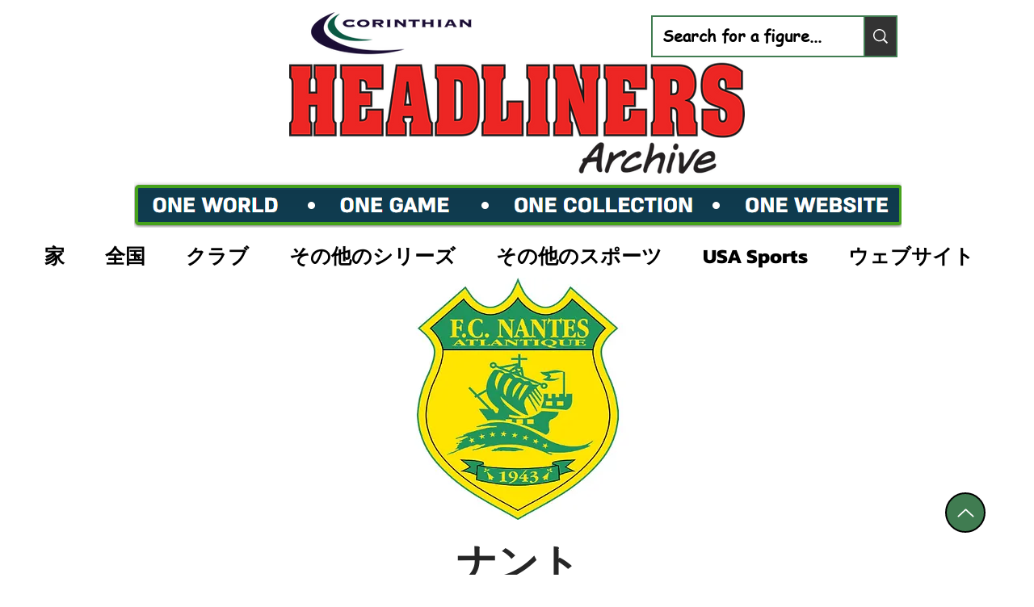

--- FILE ---
content_type: text/html; charset=UTF-8
request_url: https://www.corinthianheadliners.com/ja/fc-nantes
body_size: 138005
content:
<!DOCTYPE html>
<html lang="ja">
<head>
  
  <!-- SEO Tags -->
  <title>FC NANTES - Corinthian Headliners Archive</title>
  <link rel="canonical" href="https://www.corinthianheadliners.com/ja/fc-nantes"/>
  <meta property="og:title" content="FC NANTES - Corinthian Headliners Archive"/>
  <meta property="og:url" content="https://www.corinthianheadliners.com/ja/fc-nantes"/>
  <meta property="og:site_name" content="Corinthian Headliner"/>
  <meta property="og:type" content="website"/>
  <link rel="alternate" href="https://www.corinthianheadliners.com/fc-nantes" hreflang="x-default"/>
  <link rel="alternate" href="https://www.corinthianheadliners.com/de/fc-nantes" hreflang="de-de"/>
  <link rel="alternate" href="https://www.corinthianheadliners.com/es/fc-nantes" hreflang="es-es"/>
  <link rel="alternate" href="https://www.corinthianheadliners.com/it/fc-nantes" hreflang="it-it"/>
  <link rel="alternate" href="https://www.corinthianheadliners.com/ja/fc-nantes" hreflang="ja-jp"/>
  <link rel="alternate" href="https://www.corinthianheadliners.com/nl/fc-nantes" hreflang="nl-nl"/>
  <link rel="alternate" href="https://www.corinthianheadliners.com/pt/fc-nantes" hreflang="pt-br"/>
  <link rel="alternate" href="https://www.corinthianheadliners.com/ro/fc-nantes" hreflang="ro-ro"/>
  <link rel="alternate" href="https://www.corinthianheadliners.com/th/fc-nantes" hreflang="th-th"/>
  <link rel="alternate" href="https://www.corinthianheadliners.com/fc-nantes" hreflang="en-us"/>
  <meta name="twitter:card" content="summary_large_image"/>
  <meta name="twitter:title" content="FC NANTES - Corinthian Headliners Archive"/>

  
  <meta charset='utf-8'>
  <meta name="viewport" content="width=device-width, initial-scale=1" id="wixDesktopViewport" />
  <meta http-equiv="X-UA-Compatible" content="IE=edge">
  <meta name="generator" content="Wix.com Website Builder"/>

  <link rel="icon" sizes="192x192" href="https://static.wixstatic.com/media/204b53_261d4ec21c3d4223a1528edc8793acc6%7Emv2.jpg/v1/fill/w_192%2Ch_192%2Clg_1%2Cusm_0.66_1.00_0.01/204b53_261d4ec21c3d4223a1528edc8793acc6%7Emv2.jpg" type="image/jpeg"/>
  <link rel="shortcut icon" href="https://static.wixstatic.com/media/204b53_261d4ec21c3d4223a1528edc8793acc6%7Emv2.jpg/v1/fill/w_192%2Ch_192%2Clg_1%2Cusm_0.66_1.00_0.01/204b53_261d4ec21c3d4223a1528edc8793acc6%7Emv2.jpg" type="image/jpeg"/>
  <link rel="apple-touch-icon" href="https://static.wixstatic.com/media/204b53_261d4ec21c3d4223a1528edc8793acc6%7Emv2.jpg/v1/fill/w_180%2Ch_180%2Clg_1%2Cusm_0.66_1.00_0.01/204b53_261d4ec21c3d4223a1528edc8793acc6%7Emv2.jpg" type="image/jpeg"/>

  <!-- Safari Pinned Tab Icon -->
  <!-- <link rel="mask-icon" href="https://static.wixstatic.com/media/204b53_261d4ec21c3d4223a1528edc8793acc6%7Emv2.jpg/v1/fill/w_192%2Ch_192%2Clg_1%2Cusm_0.66_1.00_0.01/204b53_261d4ec21c3d4223a1528edc8793acc6%7Emv2.jpg"> -->

  <!-- Original trials -->
  


  <!-- Segmenter Polyfill -->
  <script>
    if (!window.Intl || !window.Intl.Segmenter) {
      (function() {
        var script = document.createElement('script');
        script.src = 'https://static.parastorage.com/unpkg/@formatjs/intl-segmenter@11.7.10/polyfill.iife.js';
        document.head.appendChild(script);
      })();
    }
  </script>

  <!-- Legacy Polyfills -->
  <script nomodule="" src="https://static.parastorage.com/unpkg/core-js-bundle@3.2.1/minified.js"></script>
  <script nomodule="" src="https://static.parastorage.com/unpkg/focus-within-polyfill@5.0.9/dist/focus-within-polyfill.js"></script>

  <!-- Performance API Polyfills -->
  <script>
  (function () {
    var noop = function noop() {};
    if ("performance" in window === false) {
      window.performance = {};
    }
    window.performance.mark = performance.mark || noop;
    window.performance.measure = performance.measure || noop;
    if ("now" in window.performance === false) {
      var nowOffset = Date.now();
      if (performance.timing && performance.timing.navigationStart) {
        nowOffset = performance.timing.navigationStart;
      }
      window.performance.now = function now() {
        return Date.now() - nowOffset;
      };
    }
  })();
  </script>

  <!-- Globals Definitions -->
  <script>
    (function () {
      var now = Date.now()
      window.initialTimestamps = {
        initialTimestamp: now,
        initialRequestTimestamp: Math.round(performance.timeOrigin ? performance.timeOrigin : now - performance.now())
      }

      window.thunderboltTag = "libs-releases-GA-local"
      window.thunderboltVersion = "1.16529.0"
    })();
  </script>

  <!-- Essential Viewer Model -->
  <script type="application/json" id="wix-essential-viewer-model">{"fleetConfig":{"fleetName":"thunderbolt-seo-renderer","type":"GA","code":0},"mode":{"qa":false,"enableTestApi":false,"debug":false,"ssrIndicator":false,"ssrOnly":false,"siteAssetsFallback":"enable","versionIndicator":false},"componentsLibrariesTopology":[{"artifactId":"editor-elements","namespace":"wixui","url":"https:\/\/static.parastorage.com\/services\/editor-elements\/1.14675.0"},{"artifactId":"editor-elements","namespace":"dsgnsys","url":"https:\/\/static.parastorage.com\/services\/editor-elements\/1.14675.0"}],"siteFeaturesConfigs":{"sessionManager":{"isRunningInDifferentSiteContext":false}},"language":{"userLanguage":"ja"},"siteAssets":{"clientTopology":{"mediaRootUrl":"https:\/\/static.wixstatic.com","staticMediaUrl":"https:\/\/static.wixstatic.com\/media","moduleRepoUrl":"https:\/\/static.parastorage.com\/unpkg","fileRepoUrl":"https:\/\/static.parastorage.com\/services","viewerAppsUrl":"https:\/\/viewer-apps.parastorage.com","viewerAssetsUrl":"https:\/\/viewer-assets.parastorage.com","siteAssetsUrl":"https:\/\/siteassets.parastorage.com","pageJsonServerUrls":["https:\/\/pages.parastorage.com","https:\/\/staticorigin.wixstatic.com","https:\/\/www.corinthianheadliners.com","https:\/\/fallback.wix.com\/wix-html-editor-pages-webapp\/page"],"pathOfTBModulesInFileRepoForFallback":"wix-thunderbolt\/dist\/"}},"siteFeatures":["appMonitoring","assetsLoader","businessLogger","captcha","clickHandlerRegistrar","commonConfig","componentsLoader","componentsRegistry","consentPolicy","cookiesManager","cyclicTabbing","dynamicPages","environmentWixCodeSdk","environment","locationWixCodeSdk","mpaNavigation","multilingual","navigationManager","navigationPhases","ooi","pages","panorama","renderer","reporter","routerFetch","router","scrollRestoration","seoWixCodeSdk","seo","sessionManager","siteMembersWixCodeSdk","siteMembers","siteScrollBlocker","siteWixCodeSdk","speculationRules","ssrCache","stores","structureApi","thunderboltInitializer","tpaCommons","translations","usedPlatformApis","warmupData","windowMessageRegistrar","windowWixCodeSdk","wixCustomElementComponent","wixEmbedsApi","componentsReact","platform"],"site":{"externalBaseUrl":"https:\/\/www.corinthianheadliners.com\/ja","isSEO":true},"media":{"staticMediaUrl":"https:\/\/static.wixstatic.com\/media","mediaRootUrl":"https:\/\/static.wixstatic.com\/","staticVideoUrl":"https:\/\/video.wixstatic.com\/"},"requestUrl":"https:\/\/www.corinthianheadliners.com\/ja\/fc-nantes","rollout":{"siteAssetsVersionsRollout":false,"isDACRollout":0,"isTBRollout":false},"commonConfig":{"brand":"wix","host":"VIEWER","bsi":"","consentPolicy":{},"consentPolicyHeader":{},"siteRevision":"1539","renderingFlow":"NONE","language":"ja","locale":"ja-jp"},"interactionSampleRatio":0.01,"dynamicModelUrl":"https:\/\/www.corinthianheadliners.com\/ja\/_api\/v2\/dynamicmodel","accessTokensUrl":"https:\/\/www.corinthianheadliners.com\/ja\/_api\/v1\/access-tokens","isExcludedFromSecurityExperiments":false,"experiments":{"specs.thunderbolt.hardenFetchAndXHR":true,"specs.thunderbolt.securityExperiments":true}}</script>
  <script>window.viewerModel = JSON.parse(document.getElementById('wix-essential-viewer-model').textContent)</script>

  <script>
    window.commonConfig = viewerModel.commonConfig
  </script>

  
  <!-- BEGIN handleAccessTokens bundle -->

  <script data-url="https://static.parastorage.com/services/wix-thunderbolt/dist/handleAccessTokens.inline.698ac2a0.bundle.min.js">(()=>{"use strict";function e(e){let{context:o,property:r,value:n,enumerable:i=!0}=e,l=e.get,c=e.set;if(!r||void 0===n&&!l&&!c)return new Error("property and value are required");let a=o||globalThis,s=a?.[r],u={};if(void 0!==n)u.value=n;else{if(l){let e=t(l);e&&(u.get=e)}if(c){let e=t(c);e&&(u.set=e)}}let p={...u,enumerable:i||!1,configurable:!1};void 0!==n&&(p.writable=!1);try{Object.defineProperty(a,r,p)}catch(e){return e instanceof TypeError?s:e}return s}function t(e,t){return"function"==typeof e?e:!0===e?.async&&"function"==typeof e.func?t?async function(t){return e.func(t)}:async function(){return e.func()}:"function"==typeof e?.func?e.func:void 0}try{e({property:"strictDefine",value:e})}catch{}try{e({property:"defineStrictObject",value:r})}catch{}try{e({property:"defineStrictMethod",value:n})}catch{}var o=["toString","toLocaleString","valueOf","constructor","prototype"];function r(t){let{context:n,property:l,propertiesToExclude:c=[],skipPrototype:a=!1,hardenPrototypePropertiesToExclude:s=[]}=t;if(!l)return new Error("property is required");let u=(n||globalThis)[l],p={},f=i(n,l);u&&("object"==typeof u||"function"==typeof u)&&Reflect.ownKeys(u).forEach(t=>{if(!c.includes(t)&&!o.includes(t)){let o=i(u,t);if(o&&(o.writable||o.configurable)){let{value:r,get:n,set:i,enumerable:l=!1}=o,c={};void 0!==r?c.value=r:n?c.get=n:i&&(c.set=i);try{let o=e({context:u,property:t,...c,enumerable:l});p[t]=o}catch(e){if(!(e instanceof TypeError))throw e;try{p[t]=o.value||o.get||o.set}catch{}}}}});let y={originalObject:u,originalProperties:p};if(!a&&void 0!==u?.prototype){let e=r({context:u,property:"prototype",propertiesToExclude:s,skipPrototype:!0});e instanceof Error||(y.originalPrototype=e?.originalObject,y.originalPrototypeProperties=e?.originalProperties)}return e({context:n,property:l,value:u,enumerable:f?.enumerable}),y}function n(t,o){let r=(o||globalThis)[t],n=i(o||globalThis,t);return r&&n&&(n.writable||n.configurable)?(Object.freeze(r),e({context:globalThis,property:t,value:r})):r}function i(e,t){if(e&&t)try{return Reflect.getOwnPropertyDescriptor(e,t)}catch{return}}function l(e){if("string"!=typeof e)return e;try{return decodeURIComponent(e).toLowerCase().trim()}catch{return e.toLowerCase().trim()}}function c(e,t){let o="";if("string"==typeof e)o=e.split("=")[0]?.trim()||"";else{if(!e||"string"!=typeof e.name)return!1;o=e.name}return t.has(l(o)||"")}function a(e,t){let o;return o="string"==typeof e?e.split(";").map(e=>e.trim()).filter(e=>e.length>0):e||[],o.filter(e=>!c(e,t))}var s=null;function u(){return null===s&&(s=typeof Document>"u"?void 0:Object.getOwnPropertyDescriptor(Document.prototype,"cookie")),s}function p(t,o){if(!globalThis?.cookieStore)return;let r=globalThis.cookieStore.get.bind(globalThis.cookieStore),n=globalThis.cookieStore.getAll.bind(globalThis.cookieStore),i=globalThis.cookieStore.set.bind(globalThis.cookieStore),l=globalThis.cookieStore.delete.bind(globalThis.cookieStore);return e({context:globalThis.CookieStore.prototype,property:"get",value:async function(e){return c(("string"==typeof e?e:e.name)||"",t)?null:r.call(this,e)},enumerable:!0}),e({context:globalThis.CookieStore.prototype,property:"getAll",value:async function(){return a(await n.apply(this,Array.from(arguments)),t)},enumerable:!0}),e({context:globalThis.CookieStore.prototype,property:"set",value:async function(){let e=Array.from(arguments);if(!c(1===e.length?e[0].name:e[0],t))return i.apply(this,e);o&&console.warn(o)},enumerable:!0}),e({context:globalThis.CookieStore.prototype,property:"delete",value:async function(){let e=Array.from(arguments);if(!c(1===e.length?e[0].name:e[0],t))return l.apply(this,e)},enumerable:!0}),e({context:globalThis.cookieStore,property:"prototype",value:globalThis.CookieStore.prototype,enumerable:!1}),e({context:globalThis,property:"cookieStore",value:globalThis.cookieStore,enumerable:!0}),{get:r,getAll:n,set:i,delete:l}}var f=["TextEncoder","TextDecoder","XMLHttpRequestEventTarget","EventTarget","URL","JSON","Reflect","Object","Array","Map","Set","WeakMap","WeakSet","Promise","Symbol","Error"],y=["addEventListener","removeEventListener","dispatchEvent","encodeURI","encodeURIComponent","decodeURI","decodeURIComponent"];const d=(e="",t="",o="/")=>`${e}=; ${t?`domain=${t};`:""} max-age=0; path=${o}; expires=Thu, 01 Jan 1970 00:00:01 GMT`,g="client-session-bind",b=[g,"client-binding","svSession","smSession","server-session-bind","wixSession2","wixSession3"].map(e=>e.toLowerCase()),{cookie:h}=function(t,o){let r=new Set(t);return e({context:document,property:"cookie",set:{func:e=>function(e,t,o,r){let n=u(),i=l(t.split(";")[0]||"")||"";[...o].every(e=>!i.startsWith(e.toLowerCase()))&&n?.set?n.set.call(e,t):r&&console.warn(r)}(document,e,r,o)},get:{func:()=>function(e,t){let o=u();if(!o?.get)throw new Error("Cookie descriptor or getter not available");return a(o.get.call(e),t).join("; ")}(document,r)},enumerable:!0}),{cookieStore:p(r,o),cookie:u()}}(b),m="tbReady",v="security_overrideGlobals",{experiments:w,siteFeaturesConfigs:T,accessTokensUrl:S}=window.viewerModel,k=S,x={},E=(()=>{const e=((e,t)=>{try{const o=t?t.get.call(document):document.cookie;return o.split(";").map(e=>e.trim()).filter(t=>t?.startsWith(e))[0]?.split("=")[1]}catch(e){return""}})(g,h);return(()=>{const e=d(g),t=d(g,location.hostname);h.set.call(document,e),h.set.call(document,t)})(),e})();E&&(x["client-binding"]=E);const C=fetch;addEventListener(m,function e(t){const{logger:o}=t.detail;try{window.tb.init({fetch:C,fetchHeaders:x})}catch(e){const t=new Error("TB003");o.meter(`${v}_${t.message}`,{paramsOverrides:{errorType:v,eventString:t.message}}),window?.viewerModel?.mode.debug&&console.error(e)}finally{removeEventListener(m,e)}}),w["specs.thunderbolt.hardenFetchAndXHR"]||(window.fetchDynamicModel=()=>T.sessionManager.isRunningInDifferentSiteContext?Promise.resolve({}):fetch(k,{credentials:"same-origin",headers:x}).then(function(e){if(!e.ok)throw new Error(`[${e.status}]${e.statusText}`);return e.json()}),window.dynamicModelPromise=window.fetchDynamicModel())})();
//# sourceMappingURL=https://static.parastorage.com/services/wix-thunderbolt/dist/handleAccessTokens.inline.698ac2a0.bundle.min.js.map</script>

<!-- END handleAccessTokens bundle -->

<!-- BEGIN overrideGlobals bundle -->

<script data-url="https://static.parastorage.com/services/wix-thunderbolt/dist/overrideGlobals.inline.ec13bfcf.bundle.min.js">(()=>{"use strict";function e(e){let{context:r,property:o,value:n,enumerable:i=!0}=e,c=e.get,a=e.set;if(!o||void 0===n&&!c&&!a)return new Error("property and value are required");let l=r||globalThis,u=l?.[o],s={};if(void 0!==n)s.value=n;else{if(c){let e=t(c);e&&(s.get=e)}if(a){let e=t(a);e&&(s.set=e)}}let p={...s,enumerable:i||!1,configurable:!1};void 0!==n&&(p.writable=!1);try{Object.defineProperty(l,o,p)}catch(e){return e instanceof TypeError?u:e}return u}function t(e,t){return"function"==typeof e?e:!0===e?.async&&"function"==typeof e.func?t?async function(t){return e.func(t)}:async function(){return e.func()}:"function"==typeof e?.func?e.func:void 0}try{e({property:"strictDefine",value:e})}catch{}try{e({property:"defineStrictObject",value:o})}catch{}try{e({property:"defineStrictMethod",value:n})}catch{}var r=["toString","toLocaleString","valueOf","constructor","prototype"];function o(t){let{context:n,property:c,propertiesToExclude:a=[],skipPrototype:l=!1,hardenPrototypePropertiesToExclude:u=[]}=t;if(!c)return new Error("property is required");let s=(n||globalThis)[c],p={},f=i(n,c);s&&("object"==typeof s||"function"==typeof s)&&Reflect.ownKeys(s).forEach(t=>{if(!a.includes(t)&&!r.includes(t)){let r=i(s,t);if(r&&(r.writable||r.configurable)){let{value:o,get:n,set:i,enumerable:c=!1}=r,a={};void 0!==o?a.value=o:n?a.get=n:i&&(a.set=i);try{let r=e({context:s,property:t,...a,enumerable:c});p[t]=r}catch(e){if(!(e instanceof TypeError))throw e;try{p[t]=r.value||r.get||r.set}catch{}}}}});let d={originalObject:s,originalProperties:p};if(!l&&void 0!==s?.prototype){let e=o({context:s,property:"prototype",propertiesToExclude:u,skipPrototype:!0});e instanceof Error||(d.originalPrototype=e?.originalObject,d.originalPrototypeProperties=e?.originalProperties)}return e({context:n,property:c,value:s,enumerable:f?.enumerable}),d}function n(t,r){let o=(r||globalThis)[t],n=i(r||globalThis,t);return o&&n&&(n.writable||n.configurable)?(Object.freeze(o),e({context:globalThis,property:t,value:o})):o}function i(e,t){if(e&&t)try{return Reflect.getOwnPropertyDescriptor(e,t)}catch{return}}function c(e){if("string"!=typeof e)return e;try{return decodeURIComponent(e).toLowerCase().trim()}catch{return e.toLowerCase().trim()}}function a(e,t){return e instanceof Headers?e.forEach((r,o)=>{l(o,t)||e.delete(o)}):Object.keys(e).forEach(r=>{l(r,t)||delete e[r]}),e}function l(e,t){return!t.has(c(e)||"")}function u(e,t){let r=!0,o=function(e){let t,r;if(globalThis.Request&&e instanceof Request)t=e.url;else{if("function"!=typeof e?.toString)throw new Error("Unsupported type for url");t=e.toString()}try{return new URL(t).pathname}catch{return r=t.replace(/#.+/gi,"").split("?").shift(),r.startsWith("/")?r:`/${r}`}}(e),n=c(o);return n&&t.some(e=>n.includes(e))&&(r=!1),r}function s(t,r,o){let n=fetch,i=XMLHttpRequest,c=new Set(r);function s(){let e=new i,r=e.open,n=e.setRequestHeader;return e.open=function(){let n=Array.from(arguments),i=n[1];if(n.length<2||u(i,t))return r.apply(e,n);throw new Error(o||`Request not allowed for path ${i}`)},e.setRequestHeader=function(t,r){l(decodeURIComponent(t),c)&&n.call(e,t,r)},e}return e({property:"fetch",value:function(){let e=function(e,t){return globalThis.Request&&e[0]instanceof Request&&e[0]?.headers?a(e[0].headers,t):e[1]?.headers&&a(e[1].headers,t),e}(arguments,c);return u(arguments[0],t)?n.apply(globalThis,Array.from(e)):new Promise((e,t)=>{t(new Error(o||`Request not allowed for path ${arguments[0]}`))})},enumerable:!0}),e({property:"XMLHttpRequest",value:s,enumerable:!0}),Object.keys(i).forEach(e=>{s[e]=i[e]}),{fetch:n,XMLHttpRequest:i}}var p=["TextEncoder","TextDecoder","XMLHttpRequestEventTarget","EventTarget","URL","JSON","Reflect","Object","Array","Map","Set","WeakMap","WeakSet","Promise","Symbol","Error"],f=["addEventListener","removeEventListener","dispatchEvent","encodeURI","encodeURIComponent","decodeURI","decodeURIComponent"];const d=function(){let t=globalThis.open,r=document.open;function o(e,r,o){let n="string"!=typeof e,i=t.call(window,e,r,o);return n||e&&function(e){return e.startsWith("//")&&/(?:[a-z0-9](?:[a-z0-9-]{0,61}[a-z0-9])?\.)+[a-z0-9][a-z0-9-]{0,61}[a-z0-9]/g.test(`${location.protocol}:${e}`)&&(e=`${location.protocol}${e}`),!e.startsWith("http")||new URL(e).hostname===location.hostname}(e)?{}:i}return e({property:"open",value:o,context:globalThis,enumerable:!0}),e({property:"open",value:function(e,t,n){return e?o(e,t,n):r.call(document,e||"",t||"",n||"")},context:document,enumerable:!0}),{open:t,documentOpen:r}},y=function(){let t=document.createElement,r=Element.prototype.setAttribute,o=Element.prototype.setAttributeNS;return e({property:"createElement",context:document,value:function(n,i){let a=t.call(document,n,i);if("iframe"===c(n)){e({property:"srcdoc",context:a,get:()=>"",set:()=>{console.warn("`srcdoc` is not allowed in iframe elements.")}});let t=function(e,t){"srcdoc"!==e.toLowerCase()?r.call(a,e,t):console.warn("`srcdoc` attribute is not allowed to be set.")},n=function(e,t,r){"srcdoc"!==t.toLowerCase()?o.call(a,e,t,r):console.warn("`srcdoc` attribute is not allowed to be set.")};a.setAttribute=t,a.setAttributeNS=n}return a},enumerable:!0}),{createElement:t,setAttribute:r,setAttributeNS:o}},m=["client-binding"],b=["/_api/v1/access-tokens","/_api/v2/dynamicmodel","/_api/one-app-session-web/v3/businesses"],h=function(){let t=setTimeout,r=setInterval;return o("setTimeout",0,globalThis),o("setInterval",0,globalThis),{setTimeout:t,setInterval:r};function o(t,r,o){let n=o||globalThis,i=n[t];if(!i||"function"!=typeof i)throw new Error(`Function ${t} not found or is not a function`);e({property:t,value:function(){let e=Array.from(arguments);if("string"!=typeof e[r])return i.apply(n,e);console.warn(`Calling ${t} with a String Argument at index ${r} is not allowed`)},context:o,enumerable:!0})}},v=function(){if(navigator&&"serviceWorker"in navigator){let t=navigator.serviceWorker.register;return e({context:navigator.serviceWorker,property:"register",value:function(){console.log("Service worker registration is not allowed")},enumerable:!0}),{register:t}}return{}};performance.mark("overrideGlobals started");const{isExcludedFromSecurityExperiments:g,experiments:w}=window.viewerModel,E=!g&&w["specs.thunderbolt.securityExperiments"];try{d(),E&&y(),w["specs.thunderbolt.hardenFetchAndXHR"]&&E&&s(b,m),v(),(e=>{let t=[],r=[];r=r.concat(["TextEncoder","TextDecoder"]),e&&(r=r.concat(["XMLHttpRequestEventTarget","EventTarget"])),r=r.concat(["URL","JSON"]),e&&(t=t.concat(["addEventListener","removeEventListener"])),t=t.concat(["encodeURI","encodeURIComponent","decodeURI","decodeURIComponent"]),r=r.concat(["String","Number"]),e&&r.push("Object"),r=r.concat(["Reflect"]),t.forEach(e=>{n(e),["addEventListener","removeEventListener"].includes(e)&&n(e,document)}),r.forEach(e=>{o({property:e})})})(E),E&&h()}catch(e){window?.viewerModel?.mode.debug&&console.error(e);const t=new Error("TB006");window.fedops?.reportError(t,"security_overrideGlobals"),window.Sentry?window.Sentry.captureException(t):globalThis.defineStrictProperty("sentryBuffer",[t],window,!1)}performance.mark("overrideGlobals ended")})();
//# sourceMappingURL=https://static.parastorage.com/services/wix-thunderbolt/dist/overrideGlobals.inline.ec13bfcf.bundle.min.js.map</script>

<!-- END overrideGlobals bundle -->


  
  <script>
    window.commonConfig = viewerModel.commonConfig

	
  </script>

  <!-- Initial CSS -->
  <style data-url="https://static.parastorage.com/services/wix-thunderbolt/dist/main.1f206720.min.css">@keyframes slide-horizontal-new{0%{transform:translateX(100%)}}@keyframes slide-horizontal-old{80%{opacity:1}to{opacity:0;transform:translateX(-100%)}}@keyframes slide-vertical-new{0%{transform:translateY(-100%)}}@keyframes slide-vertical-old{80%{opacity:1}to{opacity:0;transform:translateY(100%)}}@keyframes out-in-new{0%{opacity:0}}@keyframes out-in-old{to{opacity:0}}:root:active-view-transition{view-transition-name:none}::view-transition{pointer-events:none}:root:active-view-transition::view-transition-new(page-group),:root:active-view-transition::view-transition-old(page-group){animation-duration:.6s;cursor:wait;pointer-events:all}:root:active-view-transition-type(SlideHorizontal)::view-transition-old(page-group){animation:slide-horizontal-old .6s cubic-bezier(.83,0,.17,1) forwards;mix-blend-mode:normal}:root:active-view-transition-type(SlideHorizontal)::view-transition-new(page-group){animation:slide-horizontal-new .6s cubic-bezier(.83,0,.17,1) backwards;mix-blend-mode:normal}:root:active-view-transition-type(SlideVertical)::view-transition-old(page-group){animation:slide-vertical-old .6s cubic-bezier(.83,0,.17,1) forwards;mix-blend-mode:normal}:root:active-view-transition-type(SlideVertical)::view-transition-new(page-group){animation:slide-vertical-new .6s cubic-bezier(.83,0,.17,1) backwards;mix-blend-mode:normal}:root:active-view-transition-type(OutIn)::view-transition-old(page-group){animation:out-in-old .35s cubic-bezier(.22,1,.36,1) forwards}:root:active-view-transition-type(OutIn)::view-transition-new(page-group){animation:out-in-new .35s cubic-bezier(.64,0,.78,0) .35s backwards}@media(prefers-reduced-motion:reduce){::view-transition-group(*),::view-transition-new(*),::view-transition-old(*){animation:none!important}}body,html{background:transparent;border:0;margin:0;outline:0;padding:0;vertical-align:baseline}body{--scrollbar-width:0px;font-family:Arial,Helvetica,sans-serif;font-size:10px}body,html{height:100%}body{overflow-x:auto;overflow-y:scroll}body:not(.responsive) #site-root{min-width:var(--site-width);width:100%}body:not([data-js-loaded]) [data-hide-prejs]{visibility:hidden}wix-interact-element{display:contents}#SITE_CONTAINER{position:relative}:root{--one-unit:1vw;--section-max-width:9999px;--spx-stopper-max:9999px;--spx-stopper-min:0px;--browser-zoom:1}@supports(-webkit-appearance:none) and (stroke-color:transparent){:root{--safari-sticky-fix:opacity;--experimental-safari-sticky-fix:translateZ(0)}}@supports(container-type:inline-size){:root{--one-unit:1cqw}}[id^=oldHoverBox-]{mix-blend-mode:plus-lighter;transition:opacity .5s ease,visibility .5s ease}[data-mesh-id$=inlineContent-gridContainer]:has(>[id^=oldHoverBox-]){isolation:isolate}</style>
<style data-url="https://static.parastorage.com/services/wix-thunderbolt/dist/main.renderer.9cb0985f.min.css">a,abbr,acronym,address,applet,b,big,blockquote,button,caption,center,cite,code,dd,del,dfn,div,dl,dt,em,fieldset,font,footer,form,h1,h2,h3,h4,h5,h6,header,i,iframe,img,ins,kbd,label,legend,li,nav,object,ol,p,pre,q,s,samp,section,small,span,strike,strong,sub,sup,table,tbody,td,tfoot,th,thead,title,tr,tt,u,ul,var{background:transparent;border:0;margin:0;outline:0;padding:0;vertical-align:baseline}input,select,textarea{box-sizing:border-box;font-family:Helvetica,Arial,sans-serif}ol,ul{list-style:none}blockquote,q{quotes:none}ins{text-decoration:none}del{text-decoration:line-through}table{border-collapse:collapse;border-spacing:0}a{cursor:pointer;text-decoration:none}.testStyles{overflow-y:hidden}.reset-button{-webkit-appearance:none;background:none;border:0;color:inherit;font:inherit;line-height:normal;outline:0;overflow:visible;padding:0;-webkit-user-select:none;-moz-user-select:none;-ms-user-select:none}:focus{outline:none}body.device-mobile-optimized:not(.disable-site-overflow){overflow-x:hidden;overflow-y:scroll}body.device-mobile-optimized:not(.responsive) #SITE_CONTAINER{margin-left:auto;margin-right:auto;overflow-x:visible;position:relative;width:320px}body.device-mobile-optimized:not(.responsive):not(.blockSiteScrolling) #SITE_CONTAINER{margin-top:0}body.device-mobile-optimized>*{max-width:100%!important}body.device-mobile-optimized #site-root{overflow-x:hidden;overflow-y:hidden}@supports(overflow:clip){body.device-mobile-optimized #site-root{overflow-x:clip;overflow-y:clip}}body.device-mobile-non-optimized #SITE_CONTAINER #site-root{overflow-x:clip;overflow-y:clip}body.device-mobile-non-optimized.fullScreenMode{background-color:#5f6360}body.device-mobile-non-optimized.fullScreenMode #MOBILE_ACTIONS_MENU,body.device-mobile-non-optimized.fullScreenMode #SITE_BACKGROUND,body.device-mobile-non-optimized.fullScreenMode #site-root,body.fullScreenMode #WIX_ADS{visibility:hidden}body.fullScreenMode{overflow-x:hidden!important;overflow-y:hidden!important}body.fullScreenMode.device-mobile-optimized #TINY_MENU{opacity:0;pointer-events:none}body.fullScreenMode-scrollable.device-mobile-optimized{overflow-x:hidden!important;overflow-y:auto!important}body.fullScreenMode-scrollable.device-mobile-optimized #masterPage,body.fullScreenMode-scrollable.device-mobile-optimized #site-root{overflow-x:hidden!important;overflow-y:hidden!important}body.fullScreenMode-scrollable.device-mobile-optimized #SITE_BACKGROUND,body.fullScreenMode-scrollable.device-mobile-optimized #masterPage{height:auto!important}body.fullScreenMode-scrollable.device-mobile-optimized #masterPage.mesh-layout{height:0!important}body.blockSiteScrolling,body.siteScrollingBlocked{position:fixed;width:100%}body.blockSiteScrolling #SITE_CONTAINER{margin-top:calc(var(--blocked-site-scroll-margin-top)*-1)}#site-root{margin:0 auto;min-height:100%;position:relative;top:var(--wix-ads-height)}#site-root img:not([src]){visibility:hidden}#site-root svg img:not([src]){visibility:visible}.auto-generated-link{color:inherit}#SCROLL_TO_BOTTOM,#SCROLL_TO_TOP{height:0}.has-click-trigger{cursor:pointer}.fullScreenOverlay{bottom:0;display:flex;justify-content:center;left:0;overflow-y:hidden;position:fixed;right:0;top:-60px;z-index:1005}.fullScreenOverlay>.fullScreenOverlayContent{bottom:0;left:0;margin:0 auto;overflow:hidden;position:absolute;right:0;top:60px;transform:translateZ(0)}[data-mesh-id$=centeredContent],[data-mesh-id$=form],[data-mesh-id$=inlineContent]{pointer-events:none;position:relative}[data-mesh-id$=-gridWrapper],[data-mesh-id$=-rotated-wrapper]{pointer-events:none}[data-mesh-id$=-gridContainer]>*,[data-mesh-id$=-rotated-wrapper]>*,[data-mesh-id$=inlineContent]>:not([data-mesh-id$=-gridContainer]){pointer-events:auto}.device-mobile-optimized #masterPage.mesh-layout #SOSP_CONTAINER_CUSTOM_ID{grid-area:2/1/3/2;-ms-grid-row:2;position:relative}#masterPage.mesh-layout{-ms-grid-rows:max-content max-content min-content max-content;-ms-grid-columns:100%;align-items:start;display:-ms-grid;display:grid;grid-template-columns:100%;grid-template-rows:max-content max-content min-content max-content;justify-content:stretch}#masterPage.mesh-layout #PAGES_CONTAINER,#masterPage.mesh-layout #SITE_FOOTER-placeholder,#masterPage.mesh-layout #SITE_FOOTER_WRAPPER,#masterPage.mesh-layout #SITE_HEADER-placeholder,#masterPage.mesh-layout #SITE_HEADER_WRAPPER,#masterPage.mesh-layout #SOSP_CONTAINER_CUSTOM_ID[data-state~=mobileView],#masterPage.mesh-layout #soapAfterPagesContainer,#masterPage.mesh-layout #soapBeforePagesContainer{-ms-grid-row-align:start;-ms-grid-column-align:start;-ms-grid-column:1}#masterPage.mesh-layout #SITE_HEADER-placeholder,#masterPage.mesh-layout #SITE_HEADER_WRAPPER{grid-area:1/1/2/2;-ms-grid-row:1}#masterPage.mesh-layout #PAGES_CONTAINER,#masterPage.mesh-layout #soapAfterPagesContainer,#masterPage.mesh-layout #soapBeforePagesContainer{grid-area:3/1/4/2;-ms-grid-row:3}#masterPage.mesh-layout #soapAfterPagesContainer,#masterPage.mesh-layout #soapBeforePagesContainer{width:100%}#masterPage.mesh-layout #PAGES_CONTAINER{align-self:stretch}#masterPage.mesh-layout main#PAGES_CONTAINER{display:block}#masterPage.mesh-layout #SITE_FOOTER-placeholder,#masterPage.mesh-layout #SITE_FOOTER_WRAPPER{grid-area:4/1/5/2;-ms-grid-row:4}#masterPage.mesh-layout #SITE_PAGES,#masterPage.mesh-layout [data-mesh-id=PAGES_CONTAINERcenteredContent],#masterPage.mesh-layout [data-mesh-id=PAGES_CONTAINERinlineContent]{height:100%}#masterPage.mesh-layout.desktop>*{width:100%}#masterPage.mesh-layout #PAGES_CONTAINER,#masterPage.mesh-layout #SITE_FOOTER,#masterPage.mesh-layout #SITE_FOOTER_WRAPPER,#masterPage.mesh-layout #SITE_HEADER,#masterPage.mesh-layout #SITE_HEADER_WRAPPER,#masterPage.mesh-layout #SITE_PAGES,#masterPage.mesh-layout #masterPageinlineContent{position:relative}#masterPage.mesh-layout #SITE_HEADER{grid-area:1/1/2/2}#masterPage.mesh-layout #SITE_FOOTER{grid-area:4/1/5/2}#masterPage.mesh-layout.overflow-x-clip #SITE_FOOTER,#masterPage.mesh-layout.overflow-x-clip #SITE_HEADER{overflow-x:clip}[data-z-counter]{z-index:0}[data-z-counter="0"]{z-index:auto}.wixSiteProperties{-webkit-font-smoothing:antialiased;-moz-osx-font-smoothing:grayscale}:root{--wst-button-color-fill-primary:rgb(var(--color_48));--wst-button-color-border-primary:rgb(var(--color_49));--wst-button-color-text-primary:rgb(var(--color_50));--wst-button-color-fill-primary-hover:rgb(var(--color_51));--wst-button-color-border-primary-hover:rgb(var(--color_52));--wst-button-color-text-primary-hover:rgb(var(--color_53));--wst-button-color-fill-primary-disabled:rgb(var(--color_54));--wst-button-color-border-primary-disabled:rgb(var(--color_55));--wst-button-color-text-primary-disabled:rgb(var(--color_56));--wst-button-color-fill-secondary:rgb(var(--color_57));--wst-button-color-border-secondary:rgb(var(--color_58));--wst-button-color-text-secondary:rgb(var(--color_59));--wst-button-color-fill-secondary-hover:rgb(var(--color_60));--wst-button-color-border-secondary-hover:rgb(var(--color_61));--wst-button-color-text-secondary-hover:rgb(var(--color_62));--wst-button-color-fill-secondary-disabled:rgb(var(--color_63));--wst-button-color-border-secondary-disabled:rgb(var(--color_64));--wst-button-color-text-secondary-disabled:rgb(var(--color_65));--wst-color-fill-base-1:rgb(var(--color_36));--wst-color-fill-base-2:rgb(var(--color_37));--wst-color-fill-base-shade-1:rgb(var(--color_38));--wst-color-fill-base-shade-2:rgb(var(--color_39));--wst-color-fill-base-shade-3:rgb(var(--color_40));--wst-color-fill-accent-1:rgb(var(--color_41));--wst-color-fill-accent-2:rgb(var(--color_42));--wst-color-fill-accent-3:rgb(var(--color_43));--wst-color-fill-accent-4:rgb(var(--color_44));--wst-color-fill-background-primary:rgb(var(--color_11));--wst-color-fill-background-secondary:rgb(var(--color_12));--wst-color-text-primary:rgb(var(--color_15));--wst-color-text-secondary:rgb(var(--color_14));--wst-color-action:rgb(var(--color_18));--wst-color-disabled:rgb(var(--color_39));--wst-color-title:rgb(var(--color_45));--wst-color-subtitle:rgb(var(--color_46));--wst-color-line:rgb(var(--color_47));--wst-font-style-h2:var(--font_2);--wst-font-style-h3:var(--font_3);--wst-font-style-h4:var(--font_4);--wst-font-style-h5:var(--font_5);--wst-font-style-h6:var(--font_6);--wst-font-style-body-large:var(--font_7);--wst-font-style-body-medium:var(--font_8);--wst-font-style-body-small:var(--font_9);--wst-font-style-body-x-small:var(--font_10);--wst-color-custom-1:rgb(var(--color_13));--wst-color-custom-2:rgb(var(--color_16));--wst-color-custom-3:rgb(var(--color_17));--wst-color-custom-4:rgb(var(--color_19));--wst-color-custom-5:rgb(var(--color_20));--wst-color-custom-6:rgb(var(--color_21));--wst-color-custom-7:rgb(var(--color_22));--wst-color-custom-8:rgb(var(--color_23));--wst-color-custom-9:rgb(var(--color_24));--wst-color-custom-10:rgb(var(--color_25));--wst-color-custom-11:rgb(var(--color_26));--wst-color-custom-12:rgb(var(--color_27));--wst-color-custom-13:rgb(var(--color_28));--wst-color-custom-14:rgb(var(--color_29));--wst-color-custom-15:rgb(var(--color_30));--wst-color-custom-16:rgb(var(--color_31));--wst-color-custom-17:rgb(var(--color_32));--wst-color-custom-18:rgb(var(--color_33));--wst-color-custom-19:rgb(var(--color_34));--wst-color-custom-20:rgb(var(--color_35))}.wix-presets-wrapper{display:contents}</style>

  <meta name="format-detection" content="telephone=no">
  <meta name="skype_toolbar" content="skype_toolbar_parser_compatible">
  
  

  

  

  <!-- head performance data start -->
  
  <!-- head performance data end -->
  

    


    
<style data-href="https://static.parastorage.com/services/editor-elements-library/dist/thunderbolt/rb_wixui.thunderbolt[StylableButton_Default].e469137d.min.css">.StylableButton2545352419__root{-archetype:box;border:none;box-sizing:border-box;cursor:pointer;display:block;height:100%;min-height:10px;min-width:10px;padding:0;touch-action:manipulation;width:100%}.StylableButton2545352419__root[disabled]{pointer-events:none}.StylableButton2545352419__root:not(:hover):not([disabled]).StylableButton2545352419--hasBackgroundColor{background-color:var(--corvid-background-color)!important}.StylableButton2545352419__root:hover:not([disabled]).StylableButton2545352419--hasHoverBackgroundColor{background-color:var(--corvid-hover-background-color)!important}.StylableButton2545352419__root:not(:hover)[disabled].StylableButton2545352419--hasDisabledBackgroundColor{background-color:var(--corvid-disabled-background-color)!important}.StylableButton2545352419__root:not(:hover):not([disabled]).StylableButton2545352419--hasBorderColor{border-color:var(--corvid-border-color)!important}.StylableButton2545352419__root:hover:not([disabled]).StylableButton2545352419--hasHoverBorderColor{border-color:var(--corvid-hover-border-color)!important}.StylableButton2545352419__root:not(:hover)[disabled].StylableButton2545352419--hasDisabledBorderColor{border-color:var(--corvid-disabled-border-color)!important}.StylableButton2545352419__root.StylableButton2545352419--hasBorderRadius{border-radius:var(--corvid-border-radius)!important}.StylableButton2545352419__root.StylableButton2545352419--hasBorderWidth{border-width:var(--corvid-border-width)!important}.StylableButton2545352419__root:not(:hover):not([disabled]).StylableButton2545352419--hasColor,.StylableButton2545352419__root:not(:hover):not([disabled]).StylableButton2545352419--hasColor .StylableButton2545352419__label{color:var(--corvid-color)!important}.StylableButton2545352419__root:hover:not([disabled]).StylableButton2545352419--hasHoverColor,.StylableButton2545352419__root:hover:not([disabled]).StylableButton2545352419--hasHoverColor .StylableButton2545352419__label{color:var(--corvid-hover-color)!important}.StylableButton2545352419__root:not(:hover)[disabled].StylableButton2545352419--hasDisabledColor,.StylableButton2545352419__root:not(:hover)[disabled].StylableButton2545352419--hasDisabledColor .StylableButton2545352419__label{color:var(--corvid-disabled-color)!important}.StylableButton2545352419__link{-archetype:box;box-sizing:border-box;color:#000;text-decoration:none}.StylableButton2545352419__container{align-items:center;display:flex;flex-basis:auto;flex-direction:row;flex-grow:1;height:100%;justify-content:center;overflow:hidden;transition:all .2s ease,visibility 0s;width:100%}.StylableButton2545352419__label{-archetype:text;-controller-part-type:LayoutChildDisplayDropdown,LayoutFlexChildSpacing(first);max-width:100%;min-width:1.8em;overflow:hidden;text-align:center;text-overflow:ellipsis;transition:inherit;white-space:nowrap}.StylableButton2545352419__root.StylableButton2545352419--isMaxContent .StylableButton2545352419__label{text-overflow:unset}.StylableButton2545352419__root.StylableButton2545352419--isWrapText .StylableButton2545352419__label{min-width:10px;overflow-wrap:break-word;white-space:break-spaces;word-break:break-word}.StylableButton2545352419__icon{-archetype:icon;-controller-part-type:LayoutChildDisplayDropdown,LayoutFlexChildSpacing(last);flex-shrink:0;height:50px;min-width:1px;transition:inherit}.StylableButton2545352419__icon.StylableButton2545352419--override{display:block!important}.StylableButton2545352419__icon svg,.StylableButton2545352419__icon>span{display:flex;height:inherit;width:inherit}.StylableButton2545352419__root:not(:hover):not([disalbed]).StylableButton2545352419--hasIconColor .StylableButton2545352419__icon svg{fill:var(--corvid-icon-color)!important;stroke:var(--corvid-icon-color)!important}.StylableButton2545352419__root:hover:not([disabled]).StylableButton2545352419--hasHoverIconColor .StylableButton2545352419__icon svg{fill:var(--corvid-hover-icon-color)!important;stroke:var(--corvid-hover-icon-color)!important}.StylableButton2545352419__root:not(:hover)[disabled].StylableButton2545352419--hasDisabledIconColor .StylableButton2545352419__icon svg{fill:var(--corvid-disabled-icon-color)!important;stroke:var(--corvid-disabled-icon-color)!important}</style>
<style data-href="https://static.parastorage.com/services/editor-elements-library/dist/thunderbolt/rb_wixui.thunderbolt[LanguageSelector].0f16f6b0.min.css">.LoinW8 .wxjDyf .AgcguT,.LoinW8 .wxjDyf .SLABZ6,.wxjDyf .LoinW8 .AgcguT,.wxjDyf .LoinW8 .SLABZ6,.wxjDyf .WfZwmg>button{justify-content:flex-start}.LoinW8 ._ap_Ez .AgcguT,.LoinW8 ._ap_Ez .SLABZ6,._ap_Ez .LoinW8 .AgcguT,._ap_Ez .LoinW8 .SLABZ6,._ap_Ez .WfZwmg>button{justify-content:center}.LoinW8 .yaSWtc .AgcguT,.LoinW8 .yaSWtc .SLABZ6,.yaSWtc .LoinW8 .AgcguT,.yaSWtc .LoinW8 .SLABZ6,.yaSWtc .WfZwmg>button{direction:rtl}.LoinW8 .SLABZ6 .P1lgnS img,.LoinW8 ._YBogd .P1lgnS img,.WfZwmg .LEHGju img{display:block;height:var(--iconSize)}.LoinW8 .AgcguT.s9mhXz,.LoinW8 .AgcguT:hover,.LoinW8 .SLABZ6:hover,.WfZwmg>button:hover{background-color:rgba(var(--backgroundColorHover,var(--color_4,color_4)),var(--alpha-backgroundColorHover,1));color:rgb(var(--itemTextColorHover,var(--color_1,color_1)))}.LoinW8 .AgcguT.s9mhXz path,.LoinW8 .AgcguT:hover path,.LoinW8 .SLABZ6:hover path,.WfZwmg>button:hover path{fill:rgb(var(--itemTextColorHover,var(--color_1,color_1)))}.LoinW8 .AgcguT:active,.LoinW8 .SLABZ6:active,.LoinW8 .wbgQXa.AgcguT,.LoinW8 .wbgQXa.SLABZ6,.WfZwmg>button.wbgQXa,.WfZwmg>button:active{background-color:rgba(var(--backgroundColorActive,var(--color_4,color_4)),var(--alpha-backgroundColorActive,1));color:rgb(var(--itemTextColorActive,var(--color_1,color_1)));cursor:default}.LoinW8 .AgcguT:active path,.LoinW8 .SLABZ6:active path,.LoinW8 .wbgQXa.AgcguT path,.LoinW8 .wbgQXa.SLABZ6 path,.WfZwmg>button.wbgQXa path,.WfZwmg>button:active path{fill:rgb(var(--itemTextColorActive,var(--color_1,color_1)))}.q6zugB{width:var(--width)}:host(.device-mobile-optimized) .q6zugB,body.device-mobile-optimized .q6zugB{--display:table;display:var(--display)}.q6zugB.L1JKAI{opacity:.38}.q6zugB.L1JKAI *,.q6zugB.L1JKAI:active{pointer-events:none}.LoinW8 .AgcguT,.LoinW8 .SLABZ6{align-items:center;display:flex;height:calc(var(--height) - var(--borderWidth, 1px)*2)}.LoinW8 .AgcguT .FeuKbY,.LoinW8 .SLABZ6 .FeuKbY{line-height:0}.LoinW8 ._ap_Ez .AgcguT .FeuKbY,.LoinW8 ._ap_Ez .SLABZ6 .FeuKbY,._ap_Ez .LoinW8 .AgcguT .FeuKbY,._ap_Ez .LoinW8 .SLABZ6 .FeuKbY{position:absolute;right:0}.LoinW8 ._ap_Ez .AgcguT .FeuKbY,.LoinW8 ._ap_Ez .SLABZ6 .FeuKbY,.LoinW8 .yaSWtc .AgcguT .FeuKbY,.LoinW8 .yaSWtc .SLABZ6 .FeuKbY,._ap_Ez .LoinW8 .AgcguT .FeuKbY,._ap_Ez .LoinW8 .SLABZ6 .FeuKbY,.yaSWtc .LoinW8 .AgcguT .FeuKbY,.yaSWtc .LoinW8 .SLABZ6 .FeuKbY{margin:0 20px 0 14px}.LoinW8 ._ap_Ez .AgcguT .FeuKbY,.LoinW8 ._ap_Ez .SLABZ6 .FeuKbY,.LoinW8 .wxjDyf .AgcguT .FeuKbY,.LoinW8 .wxjDyf .SLABZ6 .FeuKbY,._ap_Ez .LoinW8 .AgcguT .FeuKbY,._ap_Ez .LoinW8 .SLABZ6 .FeuKbY,.wxjDyf .LoinW8 .AgcguT .FeuKbY,.wxjDyf .LoinW8 .SLABZ6 .FeuKbY{margin:0 14px 0 20px}.LoinW8 .wxjDyf .AgcguT .Z9uI84,.LoinW8 .wxjDyf .SLABZ6 .Z9uI84,.LoinW8 .yaSWtc .AgcguT .Z9uI84,.LoinW8 .yaSWtc .SLABZ6 .Z9uI84,.wxjDyf .LoinW8 .AgcguT .Z9uI84,.wxjDyf .LoinW8 .SLABZ6 .Z9uI84,.yaSWtc .LoinW8 .AgcguT .Z9uI84,.yaSWtc .LoinW8 .SLABZ6 .Z9uI84{flex-grow:1}.LoinW8 ._ap_Ez .AgcguT .Z9uI84,.LoinW8 ._ap_Ez .SLABZ6 .Z9uI84,._ap_Ez .LoinW8 .AgcguT .Z9uI84,._ap_Ez .LoinW8 .SLABZ6 .Z9uI84{flex-shrink:0;width:20px}.LoinW8 .AgcguT svg,.LoinW8 .SLABZ6 svg{height:auto;width:12px}.LoinW8 .AgcguT path,.LoinW8 .SLABZ6 path{fill:rgb(var(--itemTextColor,var(--color_9,color_9)))}.LoinW8 .SLABZ6,.LoinW8 ._YBogd{background-color:rgba(var(--backgroundColor,var(--color_4,color_4)),var(--alpha-backgroundColor,1));border-color:rgba(var(--borderColor,32,32,32),var(--alpha-borderColor,1));border-radius:var(--borderRadius,5px);border-style:solid;border-width:var(--borderWidth,1px);box-shadow:var(--boxShadow,0 1px 3px rgba(0,0,0,.5));overflow:hidden}.LoinW8 .SLABZ6 .P1lgnS,.LoinW8 ._YBogd .P1lgnS{margin:0 -6px 0 14px}.LoinW8 ._ap_Ez .SLABZ6 .P1lgnS,.LoinW8 ._ap_Ez ._YBogd .P1lgnS,._ap_Ez .LoinW8 .SLABZ6 .P1lgnS,._ap_Ez .LoinW8 ._YBogd .P1lgnS{margin:0 4px}.LoinW8 .yaSWtc .SLABZ6 .P1lgnS,.LoinW8 .yaSWtc ._YBogd .P1lgnS,.yaSWtc .LoinW8 .SLABZ6 .P1lgnS,.yaSWtc .LoinW8 ._YBogd .P1lgnS{margin:0 14px 0 -6px}.LoinW8,.q6zugB{height:100%}.LoinW8{color:rgb(var(--itemTextColor,var(--color_9,color_9)));cursor:pointer;font:var(--itemFont,var(--font_0));position:relative;width:var(--width)}.LoinW8 *{box-sizing:border-box}.LoinW8 .SLABZ6{height:100%;position:relative;z-index:1}.s5_f9m.LoinW8 .SLABZ6{display:none!important}.LoinW8 .sJ9lQ9{margin:0 0 0 14px;overflow:hidden;text-overflow:ellipsis;white-space:nowrap}._ap_Ez .LoinW8 .sJ9lQ9{margin:0 4px}.yaSWtc .LoinW8 .sJ9lQ9{margin:0 14px 0 0}.LoinW8 ._YBogd{display:flex;flex-direction:column;max-height:calc(var(--height)*5.5);min-width:100%;overflow-y:auto;position:absolute;z-index:1}.LoinW8 ._YBogd:not(.qUhEZJ){--itemBorder:1px 0 0;top:0}.LoinW8 ._YBogd.qUhEZJ{--itemBorder:0 0 1px;bottom:0;flex-direction:column-reverse}.s5_f9m.LoinW8 ._YBogd svg{transform:rotate(180deg)}.LoinW8.s5_f9m{z-index:47}.LoinW8:not(.s5_f9m) ._YBogd{display:none}.LoinW8 .AgcguT{flex-shrink:0}#SITE_CONTAINER.focus-ring-active.keyboard-tabbing-on .LoinW8 .AgcguT:focus{outline:2px solid #116dff;outline-offset:1px;outline-offset:-2px}.LoinW8 .AgcguT:not(:first-child){--force-state-metadata:false;border-color:rgba(var(--separatorColor,254,254,254),var(--alpha-separatorColor,1));border-style:solid;border-width:var(--itemBorder)}.s0VQNf{height:100%}:host(.device-mobile-optimized) .s0VQNf,body.device-mobile-optimized .s0VQNf{display:table;width:100%}.WfZwmg{background-color:rgba(var(--backgroundColor,var(--color_4,color_4)),var(--alpha-backgroundColor,1));border-color:rgba(var(--borderColor,32,32,32),var(--alpha-borderColor,1));border-radius:var(--borderRadius,5px);border-style:solid;border-width:var(--borderWidth,1px);box-shadow:var(--boxShadow,0 1px 3px rgba(0,0,0,.5));color:rgb(var(--itemTextColor,var(--color_9,color_9)));display:flex;font:var(--itemFont,var(--font_0));height:100%}.WfZwmg,.WfZwmg *{box-sizing:border-box}.WfZwmg>button{align-items:center;background-color:rgba(var(--backgroundColor,var(--color_4,color_4)),var(--alpha-backgroundColor,1));color:inherit;cursor:pointer;display:flex;flex:auto;font:inherit;height:100%}.WfZwmg>button:not(:first-child){--force-state-metadata:false;border-left-color:rgba(var(--separatorColor,254,254,254),var(--alpha-separatorColor,1));border-left-style:solid;border-left-width:1px}.WfZwmg>button:first-child,.WfZwmg>button:last-child{border-radius:var(--borderRadius,5px)}.WfZwmg>button:first-child{border-bottom-right-radius:0;border-top-right-radius:0}.WfZwmg>button:last-child{border-bottom-left-radius:0;border-top-left-radius:0}.yaSWtc .WfZwmg .LEHGju{margin:0 14px 0 -6px}._ap_Ez .WfZwmg .LEHGju{margin:0 4px}.wxjDyf .WfZwmg .LEHGju{margin:0 -6px 0 14px}.WfZwmg .J6PIw1{margin:0 14px}._ap_Ez .WfZwmg .J6PIw1{margin:0 4px}.PSsm68 select{height:100%;left:0;opacity:0;position:absolute;top:0;width:100%;z-index:1}.PSsm68 .ZP_gER{display:none}</style>
<style data-href="https://static.parastorage.com/services/editor-elements-library/dist/thunderbolt/rb_wixui.thunderbolt_bootstrap-classic.72e6a2a3.min.css">.PlZyDq{touch-action:manipulation}.uDW_Qe{align-items:center;box-sizing:border-box;display:flex;justify-content:var(--label-align);min-width:100%;text-align:initial;width:-moz-max-content;width:max-content}.uDW_Qe:before{max-width:var(--margin-start,0)}.uDW_Qe:after,.uDW_Qe:before{align-self:stretch;content:"";flex-grow:1}.uDW_Qe:after{max-width:var(--margin-end,0)}.FubTgk{height:100%}.FubTgk .uDW_Qe{border-radius:var(--corvid-border-radius,var(--rd,0));bottom:0;box-shadow:var(--shd,0 1px 4px rgba(0,0,0,.6));left:0;position:absolute;right:0;top:0;transition:var(--trans1,border-color .4s ease 0s,background-color .4s ease 0s)}.FubTgk .uDW_Qe:link,.FubTgk .uDW_Qe:visited{border-color:transparent}.FubTgk .l7_2fn{color:var(--corvid-color,rgb(var(--txt,var(--color_15,color_15))));font:var(--fnt,var(--font_5));margin:0;position:relative;transition:var(--trans2,color .4s ease 0s);white-space:nowrap}.FubTgk[aria-disabled=false] .uDW_Qe{background-color:var(--corvid-background-color,rgba(var(--bg,var(--color_17,color_17)),var(--alpha-bg,1)));border:solid var(--corvid-border-color,rgba(var(--brd,var(--color_15,color_15)),var(--alpha-brd,1))) var(--corvid-border-width,var(--brw,0));cursor:pointer!important}:host(.device-mobile-optimized) .FubTgk[aria-disabled=false]:active .uDW_Qe,body.device-mobile-optimized .FubTgk[aria-disabled=false]:active .uDW_Qe{background-color:var(--corvid-hover-background-color,rgba(var(--bgh,var(--color_18,color_18)),var(--alpha-bgh,1)));border-color:var(--corvid-hover-border-color,rgba(var(--brdh,var(--color_15,color_15)),var(--alpha-brdh,1)))}:host(.device-mobile-optimized) .FubTgk[aria-disabled=false]:active .l7_2fn,body.device-mobile-optimized .FubTgk[aria-disabled=false]:active .l7_2fn{color:var(--corvid-hover-color,rgb(var(--txth,var(--color_15,color_15))))}:host(:not(.device-mobile-optimized)) .FubTgk[aria-disabled=false]:hover .uDW_Qe,body:not(.device-mobile-optimized) .FubTgk[aria-disabled=false]:hover .uDW_Qe{background-color:var(--corvid-hover-background-color,rgba(var(--bgh,var(--color_18,color_18)),var(--alpha-bgh,1)));border-color:var(--corvid-hover-border-color,rgba(var(--brdh,var(--color_15,color_15)),var(--alpha-brdh,1)))}:host(:not(.device-mobile-optimized)) .FubTgk[aria-disabled=false]:hover .l7_2fn,body:not(.device-mobile-optimized) .FubTgk[aria-disabled=false]:hover .l7_2fn{color:var(--corvid-hover-color,rgb(var(--txth,var(--color_15,color_15))))}.FubTgk[aria-disabled=true] .uDW_Qe{background-color:var(--corvid-disabled-background-color,rgba(var(--bgd,204,204,204),var(--alpha-bgd,1)));border-color:var(--corvid-disabled-border-color,rgba(var(--brdd,204,204,204),var(--alpha-brdd,1)));border-style:solid;border-width:var(--corvid-border-width,var(--brw,0))}.FubTgk[aria-disabled=true] .l7_2fn{color:var(--corvid-disabled-color,rgb(var(--txtd,255,255,255)))}.uUxqWY{align-items:center;box-sizing:border-box;display:flex;justify-content:var(--label-align);min-width:100%;text-align:initial;width:-moz-max-content;width:max-content}.uUxqWY:before{max-width:var(--margin-start,0)}.uUxqWY:after,.uUxqWY:before{align-self:stretch;content:"";flex-grow:1}.uUxqWY:after{max-width:var(--margin-end,0)}.Vq4wYb[aria-disabled=false] .uUxqWY{cursor:pointer}:host(.device-mobile-optimized) .Vq4wYb[aria-disabled=false]:active .wJVzSK,body.device-mobile-optimized .Vq4wYb[aria-disabled=false]:active .wJVzSK{color:var(--corvid-hover-color,rgb(var(--txth,var(--color_15,color_15))));transition:var(--trans,color .4s ease 0s)}:host(:not(.device-mobile-optimized)) .Vq4wYb[aria-disabled=false]:hover .wJVzSK,body:not(.device-mobile-optimized) .Vq4wYb[aria-disabled=false]:hover .wJVzSK{color:var(--corvid-hover-color,rgb(var(--txth,var(--color_15,color_15))));transition:var(--trans,color .4s ease 0s)}.Vq4wYb .uUxqWY{bottom:0;left:0;position:absolute;right:0;top:0}.Vq4wYb .wJVzSK{color:var(--corvid-color,rgb(var(--txt,var(--color_15,color_15))));font:var(--fnt,var(--font_5));transition:var(--trans,color .4s ease 0s);white-space:nowrap}.Vq4wYb[aria-disabled=true] .wJVzSK{color:var(--corvid-disabled-color,rgb(var(--txtd,255,255,255)))}:host(:not(.device-mobile-optimized)) .CohWsy,body:not(.device-mobile-optimized) .CohWsy{display:flex}:host(:not(.device-mobile-optimized)) .V5AUxf,body:not(.device-mobile-optimized) .V5AUxf{-moz-column-gap:var(--margin);column-gap:var(--margin);direction:var(--direction);display:flex;margin:0 auto;position:relative;width:calc(100% - var(--padding)*2)}:host(:not(.device-mobile-optimized)) .V5AUxf>*,body:not(.device-mobile-optimized) .V5AUxf>*{direction:ltr;flex:var(--column-flex) 1 0%;left:0;margin-bottom:var(--padding);margin-top:var(--padding);min-width:0;position:relative;top:0}:host(.device-mobile-optimized) .V5AUxf,body.device-mobile-optimized .V5AUxf{display:block;padding-bottom:var(--padding-y);padding-left:var(--padding-x,0);padding-right:var(--padding-x,0);padding-top:var(--padding-y);position:relative}:host(.device-mobile-optimized) .V5AUxf>*,body.device-mobile-optimized .V5AUxf>*{margin-bottom:var(--margin);position:relative}:host(.device-mobile-optimized) .V5AUxf>:first-child,body.device-mobile-optimized .V5AUxf>:first-child{margin-top:var(--firstChildMarginTop,0)}:host(.device-mobile-optimized) .V5AUxf>:last-child,body.device-mobile-optimized .V5AUxf>:last-child{margin-bottom:var(--lastChildMarginBottom)}.LIhNy3{backface-visibility:hidden}.jhxvbR,.mtrorN{display:block;height:100%;width:100%}.jhxvbR img{max-width:var(--wix-img-max-width,100%)}.jhxvbR[data-animate-blur] img{filter:blur(9px);transition:filter .8s ease-in}.jhxvbR[data-animate-blur] img[data-load-done]{filter:none}.if7Vw2{height:100%;left:0;-webkit-mask-image:var(--mask-image,none);mask-image:var(--mask-image,none);-webkit-mask-position:var(--mask-position,0);mask-position:var(--mask-position,0);-webkit-mask-repeat:var(--mask-repeat,no-repeat);mask-repeat:var(--mask-repeat,no-repeat);-webkit-mask-size:var(--mask-size,100%);mask-size:var(--mask-size,100%);overflow:hidden;pointer-events:var(--fill-layer-background-media-pointer-events);position:absolute;top:0;width:100%}.if7Vw2.f0uTJH{clip:rect(0,auto,auto,0)}.if7Vw2 .i1tH8h{height:100%;position:absolute;top:0;width:100%}.if7Vw2 .DXi4PB{height:var(--fill-layer-image-height,100%);opacity:var(--fill-layer-image-opacity)}.if7Vw2 .DXi4PB img{height:100%;width:100%}@supports(-webkit-hyphens:none){.if7Vw2.f0uTJH{clip:auto;-webkit-clip-path:inset(0)}}.wG8dni{height:100%}.tcElKx{background-color:var(--bg-overlay-color);background-image:var(--bg-gradient);transition:var(--inherit-transition)}.ImALHf,.Ybjs9b{opacity:var(--fill-layer-video-opacity)}.UWmm3w{bottom:var(--media-padding-bottom);height:var(--media-padding-height);position:absolute;top:var(--media-padding-top);width:100%}.Yjj1af{transform:scale(var(--scale,1));transition:var(--transform-duration,transform 0s)}.ImALHf{height:100%;position:relative;width:100%}.KCM6zk{opacity:var(--fill-layer-video-opacity,var(--fill-layer-image-opacity,1))}.KCM6zk .DXi4PB,.KCM6zk .ImALHf,.KCM6zk .Ybjs9b{opacity:1}._uqPqy{clip-path:var(--fill-layer-clip)}._uqPqy,.eKyYhK{position:absolute;top:0}._uqPqy,.eKyYhK,.x0mqQS img{height:100%;width:100%}.pnCr6P{opacity:0}.blf7sp,.pnCr6P{position:absolute;top:0}.blf7sp{height:0;left:0;overflow:hidden;width:0}.rWP3Gv{left:0;pointer-events:var(--fill-layer-background-media-pointer-events);position:var(--fill-layer-background-media-position)}.Tr4n3d,.rWP3Gv,.wRqk6s{height:100%;top:0;width:100%}.wRqk6s{position:absolute}.Tr4n3d{background-color:var(--fill-layer-background-overlay-color);opacity:var(--fill-layer-background-overlay-blend-opacity-fallback,1);position:var(--fill-layer-background-overlay-position);transform:var(--fill-layer-background-overlay-transform)}@supports(mix-blend-mode:overlay){.Tr4n3d{mix-blend-mode:var(--fill-layer-background-overlay-blend-mode);opacity:var(--fill-layer-background-overlay-blend-opacity,1)}}.VXAmO2{--divider-pin-height__:min(1,calc(var(--divider-layers-pin-factor__) + 1));--divider-pin-layer-height__:var( --divider-layers-pin-factor__ );--divider-pin-border__:min(1,calc(var(--divider-layers-pin-factor__) / -1 + 1));height:calc(var(--divider-height__) + var(--divider-pin-height__)*var(--divider-layers-size__)*var(--divider-layers-y__))}.VXAmO2,.VXAmO2 .dy3w_9{left:0;position:absolute;width:100%}.VXAmO2 .dy3w_9{--divider-layer-i__:var(--divider-layer-i,0);background-position:left calc(50% + var(--divider-offset-x__) + var(--divider-layers-x__)*var(--divider-layer-i__)) bottom;background-repeat:repeat-x;border-bottom-style:solid;border-bottom-width:calc(var(--divider-pin-border__)*var(--divider-layer-i__)*var(--divider-layers-y__));height:calc(var(--divider-height__) + var(--divider-pin-layer-height__)*var(--divider-layer-i__)*var(--divider-layers-y__));opacity:calc(1 - var(--divider-layer-i__)/(var(--divider-layer-i__) + 1))}.UORcXs{--divider-height__:var(--divider-top-height,auto);--divider-offset-x__:var(--divider-top-offset-x,0px);--divider-layers-size__:var(--divider-top-layers-size,0);--divider-layers-y__:var(--divider-top-layers-y,0px);--divider-layers-x__:var(--divider-top-layers-x,0px);--divider-layers-pin-factor__:var(--divider-top-layers-pin-factor,0);border-top:var(--divider-top-padding,0) solid var(--divider-top-color,currentColor);opacity:var(--divider-top-opacity,1);top:0;transform:var(--divider-top-flip,scaleY(-1))}.UORcXs .dy3w_9{background-image:var(--divider-top-image,none);background-size:var(--divider-top-size,contain);border-color:var(--divider-top-color,currentColor);bottom:0;filter:var(--divider-top-filter,none)}.UORcXs .dy3w_9[data-divider-layer="1"]{display:var(--divider-top-layer-1-display,block)}.UORcXs .dy3w_9[data-divider-layer="2"]{display:var(--divider-top-layer-2-display,block)}.UORcXs .dy3w_9[data-divider-layer="3"]{display:var(--divider-top-layer-3-display,block)}.Io4VUz{--divider-height__:var(--divider-bottom-height,auto);--divider-offset-x__:var(--divider-bottom-offset-x,0px);--divider-layers-size__:var(--divider-bottom-layers-size,0);--divider-layers-y__:var(--divider-bottom-layers-y,0px);--divider-layers-x__:var(--divider-bottom-layers-x,0px);--divider-layers-pin-factor__:var(--divider-bottom-layers-pin-factor,0);border-bottom:var(--divider-bottom-padding,0) solid var(--divider-bottom-color,currentColor);bottom:0;opacity:var(--divider-bottom-opacity,1);transform:var(--divider-bottom-flip,none)}.Io4VUz .dy3w_9{background-image:var(--divider-bottom-image,none);background-size:var(--divider-bottom-size,contain);border-color:var(--divider-bottom-color,currentColor);bottom:0;filter:var(--divider-bottom-filter,none)}.Io4VUz .dy3w_9[data-divider-layer="1"]{display:var(--divider-bottom-layer-1-display,block)}.Io4VUz .dy3w_9[data-divider-layer="2"]{display:var(--divider-bottom-layer-2-display,block)}.Io4VUz .dy3w_9[data-divider-layer="3"]{display:var(--divider-bottom-layer-3-display,block)}.YzqVVZ{overflow:visible;position:relative}.mwF7X1{backface-visibility:hidden}.YGilLk{cursor:pointer}.Tj01hh{display:block}.MW5IWV,.Tj01hh{height:100%;width:100%}.MW5IWV{left:0;-webkit-mask-image:var(--mask-image,none);mask-image:var(--mask-image,none);-webkit-mask-position:var(--mask-position,0);mask-position:var(--mask-position,0);-webkit-mask-repeat:var(--mask-repeat,no-repeat);mask-repeat:var(--mask-repeat,no-repeat);-webkit-mask-size:var(--mask-size,100%);mask-size:var(--mask-size,100%);overflow:hidden;pointer-events:var(--fill-layer-background-media-pointer-events);position:absolute;top:0}.MW5IWV.N3eg0s{clip:rect(0,auto,auto,0)}.MW5IWV .Kv1aVt{height:100%;position:absolute;top:0;width:100%}.MW5IWV .dLPlxY{height:var(--fill-layer-image-height,100%);opacity:var(--fill-layer-image-opacity)}.MW5IWV .dLPlxY img{height:100%;width:100%}@supports(-webkit-hyphens:none){.MW5IWV.N3eg0s{clip:auto;-webkit-clip-path:inset(0)}}.VgO9Yg{height:100%}.LWbAav{background-color:var(--bg-overlay-color);background-image:var(--bg-gradient);transition:var(--inherit-transition)}.K_YxMd,.yK6aSC{opacity:var(--fill-layer-video-opacity)}.NGjcJN{bottom:var(--media-padding-bottom);height:var(--media-padding-height);position:absolute;top:var(--media-padding-top);width:100%}.mNGsUM{transform:scale(var(--scale,1));transition:var(--transform-duration,transform 0s)}.K_YxMd{height:100%;position:relative;width:100%}wix-media-canvas{display:block;height:100%}.I8xA4L{opacity:var(--fill-layer-video-opacity,var(--fill-layer-image-opacity,1))}.I8xA4L .K_YxMd,.I8xA4L .dLPlxY,.I8xA4L .yK6aSC{opacity:1}.bX9O_S{clip-path:var(--fill-layer-clip)}.Z_wCwr,.bX9O_S{position:absolute;top:0}.Jxk_UL img,.Z_wCwr,.bX9O_S{height:100%;width:100%}.K8MSra{opacity:0}.K8MSra,.YTb3b4{position:absolute;top:0}.YTb3b4{height:0;left:0;overflow:hidden;width:0}.SUz0WK{left:0;pointer-events:var(--fill-layer-background-media-pointer-events);position:var(--fill-layer-background-media-position)}.FNxOn5,.SUz0WK,.m4khSP{height:100%;top:0;width:100%}.FNxOn5{position:absolute}.m4khSP{background-color:var(--fill-layer-background-overlay-color);opacity:var(--fill-layer-background-overlay-blend-opacity-fallback,1);position:var(--fill-layer-background-overlay-position);transform:var(--fill-layer-background-overlay-transform)}@supports(mix-blend-mode:overlay){.m4khSP{mix-blend-mode:var(--fill-layer-background-overlay-blend-mode);opacity:var(--fill-layer-background-overlay-blend-opacity,1)}}._C0cVf{bottom:0;left:0;position:absolute;right:0;top:0;width:100%}.hFwGTD{transform:translateY(-100%);transition:.2s ease-in}.IQgXoP{transition:.2s}.Nr3Nid{opacity:0;transition:.2s ease-in}.Nr3Nid.l4oO6c{z-index:-1!important}.iQuoC4{opacity:1;transition:.2s}.CJF7A2{height:auto}.CJF7A2,.U4Bvut{position:relative;width:100%}:host(:not(.device-mobile-optimized)) .G5K6X8,body:not(.device-mobile-optimized) .G5K6X8{margin-left:calc((100% - var(--site-width))/2);width:var(--site-width)}.xU8fqS[data-focuscycled=active]{outline:1px solid transparent}.xU8fqS[data-focuscycled=active]:not(:focus-within){outline:2px solid transparent;transition:outline .01s ease}.xU8fqS ._4XcTfy{background-color:var(--screenwidth-corvid-background-color,rgba(var(--bg,var(--color_11,color_11)),var(--alpha-bg,1)));border-bottom:var(--brwb,0) solid var(--screenwidth-corvid-border-color,rgba(var(--brd,var(--color_15,color_15)),var(--alpha-brd,1)));border-top:var(--brwt,0) solid var(--screenwidth-corvid-border-color,rgba(var(--brd,var(--color_15,color_15)),var(--alpha-brd,1)));bottom:0;box-shadow:var(--shd,0 0 5px rgba(0,0,0,.7));left:0;position:absolute;right:0;top:0}.xU8fqS .gUbusX{background-color:rgba(var(--bgctr,var(--color_11,color_11)),var(--alpha-bgctr,1));border-radius:var(--rd,0);bottom:var(--brwb,0);top:var(--brwt,0)}.xU8fqS .G5K6X8,.xU8fqS .gUbusX{left:0;position:absolute;right:0}.xU8fqS .G5K6X8{bottom:0;top:0}:host(.device-mobile-optimized) .xU8fqS .G5K6X8,body.device-mobile-optimized .xU8fqS .G5K6X8{left:10px;right:10px}.SPY_vo{pointer-events:none}.BmZ5pC{min-height:calc(100vh - var(--wix-ads-height));min-width:var(--site-width);position:var(--bg-position);top:var(--wix-ads-height)}.BmZ5pC,.nTOEE9{height:100%;width:100%}.nTOEE9{overflow:hidden;position:relative}.nTOEE9.sqUyGm:hover{cursor:url([data-uri]),auto}.nTOEE9.C_JY0G:hover{cursor:url([data-uri]),auto}.RZQnmg{background-color:rgb(var(--color_11));border-radius:50%;bottom:12px;height:40px;opacity:0;pointer-events:none;position:absolute;right:12px;width:40px}.RZQnmg path{fill:rgb(var(--color_15))}.RZQnmg:focus{cursor:auto;opacity:1;pointer-events:auto}.rYiAuL{cursor:pointer}.gSXewE{height:0;left:0;overflow:hidden;top:0;width:0}.OJQ_3L,.gSXewE{position:absolute}.OJQ_3L{background-color:rgb(var(--color_11));border-radius:300px;bottom:0;cursor:pointer;height:40px;margin:16px 16px;opacity:0;pointer-events:none;right:0;width:40px}.OJQ_3L path{fill:rgb(var(--color_12))}.OJQ_3L:focus{cursor:auto;opacity:1;pointer-events:auto}.j7pOnl{box-sizing:border-box;height:100%;width:100%}.BI8PVQ{min-height:var(--image-min-height);min-width:var(--image-min-width)}.BI8PVQ img,img.BI8PVQ{filter:var(--filter-effect-svg-url);-webkit-mask-image:var(--mask-image,none);mask-image:var(--mask-image,none);-webkit-mask-position:var(--mask-position,0);mask-position:var(--mask-position,0);-webkit-mask-repeat:var(--mask-repeat,no-repeat);mask-repeat:var(--mask-repeat,no-repeat);-webkit-mask-size:var(--mask-size,100% 100%);mask-size:var(--mask-size,100% 100%);-o-object-position:var(--object-position);object-position:var(--object-position)}.MazNVa{left:var(--left,auto);position:var(--position-fixed,static);top:var(--top,auto);z-index:var(--z-index,auto)}.MazNVa .BI8PVQ img{box-shadow:0 0 0 #000;position:static;-webkit-user-select:none;-moz-user-select:none;-ms-user-select:none;user-select:none}.MazNVa .j7pOnl{display:block;overflow:hidden}.MazNVa .BI8PVQ{overflow:hidden}.c7cMWz{bottom:0;left:0;position:absolute;right:0;top:0}.FVGvCX{height:auto;position:relative;width:100%}body:not(.responsive) .zK7MhX{align-self:start;grid-area:1/1/1/1;height:100%;justify-self:stretch;left:0;position:relative}:host(:not(.device-mobile-optimized)) .c7cMWz,body:not(.device-mobile-optimized) .c7cMWz{margin-left:calc((100% - var(--site-width))/2);width:var(--site-width)}.fEm0Bo .c7cMWz{background-color:rgba(var(--bg,var(--color_11,color_11)),var(--alpha-bg,1));overflow:hidden}:host(.device-mobile-optimized) .c7cMWz,body.device-mobile-optimized .c7cMWz{left:10px;right:10px}.PFkO7r{bottom:0;left:0;position:absolute;right:0;top:0}.HT5ybB{height:auto;position:relative;width:100%}body:not(.responsive) .dBAkHi{align-self:start;grid-area:1/1/1/1;height:100%;justify-self:stretch;left:0;position:relative}:host(:not(.device-mobile-optimized)) .PFkO7r,body:not(.device-mobile-optimized) .PFkO7r{margin-left:calc((100% - var(--site-width))/2);width:var(--site-width)}:host(.device-mobile-optimized) .PFkO7r,body.device-mobile-optimized .PFkO7r{left:10px;right:10px}</style>
<style data-href="https://static.parastorage.com/services/editor-elements-library/dist/thunderbolt/rb_wixui.thunderbolt_bootstrap.a1b00b19.min.css">.cwL6XW{cursor:pointer}.sNF2R0{opacity:0}.hLoBV3{transition:opacity var(--transition-duration) cubic-bezier(.37,0,.63,1)}.Rdf41z,.hLoBV3{opacity:1}.ftlZWo{transition:opacity var(--transition-duration) cubic-bezier(.37,0,.63,1)}.ATGlOr,.ftlZWo{opacity:0}.KQSXD0{transition:opacity var(--transition-duration) cubic-bezier(.64,0,.78,0)}.KQSXD0,.pagQKE{opacity:1}._6zG5H{opacity:0;transition:opacity var(--transition-duration) cubic-bezier(.22,1,.36,1)}.BB49uC{transform:translateX(100%)}.j9xE1V{transition:transform var(--transition-duration) cubic-bezier(.87,0,.13,1)}.ICs7Rs,.j9xE1V{transform:translateX(0)}.DxijZJ{transition:transform var(--transition-duration) cubic-bezier(.87,0,.13,1)}.B5kjYq,.DxijZJ{transform:translateX(-100%)}.cJijIV{transition:transform var(--transition-duration) cubic-bezier(.87,0,.13,1)}.cJijIV,.hOxaWM{transform:translateX(0)}.T9p3fN{transform:translateX(100%);transition:transform var(--transition-duration) cubic-bezier(.87,0,.13,1)}.qDxYJm{transform:translateY(100%)}.aA9V0P{transition:transform var(--transition-duration) cubic-bezier(.87,0,.13,1)}.YPXPAS,.aA9V0P{transform:translateY(0)}.Xf2zsA{transition:transform var(--transition-duration) cubic-bezier(.87,0,.13,1)}.Xf2zsA,.y7Kt7s{transform:translateY(-100%)}.EeUgMu{transition:transform var(--transition-duration) cubic-bezier(.87,0,.13,1)}.EeUgMu,.fdHrtm{transform:translateY(0)}.WIFaG4{transform:translateY(100%);transition:transform var(--transition-duration) cubic-bezier(.87,0,.13,1)}body:not(.responsive) .JsJXaX{overflow-x:clip}:root:active-view-transition .JsJXaX{view-transition-name:page-group}.AnQkDU{display:grid;grid-template-columns:1fr;grid-template-rows:1fr;height:100%}.AnQkDU>div{align-self:stretch!important;grid-area:1/1/2/2;justify-self:stretch!important}.StylableButton2545352419__root{-archetype:box;border:none;box-sizing:border-box;cursor:pointer;display:block;height:100%;min-height:10px;min-width:10px;padding:0;touch-action:manipulation;width:100%}.StylableButton2545352419__root[disabled]{pointer-events:none}.StylableButton2545352419__root:not(:hover):not([disabled]).StylableButton2545352419--hasBackgroundColor{background-color:var(--corvid-background-color)!important}.StylableButton2545352419__root:hover:not([disabled]).StylableButton2545352419--hasHoverBackgroundColor{background-color:var(--corvid-hover-background-color)!important}.StylableButton2545352419__root:not(:hover)[disabled].StylableButton2545352419--hasDisabledBackgroundColor{background-color:var(--corvid-disabled-background-color)!important}.StylableButton2545352419__root:not(:hover):not([disabled]).StylableButton2545352419--hasBorderColor{border-color:var(--corvid-border-color)!important}.StylableButton2545352419__root:hover:not([disabled]).StylableButton2545352419--hasHoverBorderColor{border-color:var(--corvid-hover-border-color)!important}.StylableButton2545352419__root:not(:hover)[disabled].StylableButton2545352419--hasDisabledBorderColor{border-color:var(--corvid-disabled-border-color)!important}.StylableButton2545352419__root.StylableButton2545352419--hasBorderRadius{border-radius:var(--corvid-border-radius)!important}.StylableButton2545352419__root.StylableButton2545352419--hasBorderWidth{border-width:var(--corvid-border-width)!important}.StylableButton2545352419__root:not(:hover):not([disabled]).StylableButton2545352419--hasColor,.StylableButton2545352419__root:not(:hover):not([disabled]).StylableButton2545352419--hasColor .StylableButton2545352419__label{color:var(--corvid-color)!important}.StylableButton2545352419__root:hover:not([disabled]).StylableButton2545352419--hasHoverColor,.StylableButton2545352419__root:hover:not([disabled]).StylableButton2545352419--hasHoverColor .StylableButton2545352419__label{color:var(--corvid-hover-color)!important}.StylableButton2545352419__root:not(:hover)[disabled].StylableButton2545352419--hasDisabledColor,.StylableButton2545352419__root:not(:hover)[disabled].StylableButton2545352419--hasDisabledColor .StylableButton2545352419__label{color:var(--corvid-disabled-color)!important}.StylableButton2545352419__link{-archetype:box;box-sizing:border-box;color:#000;text-decoration:none}.StylableButton2545352419__container{align-items:center;display:flex;flex-basis:auto;flex-direction:row;flex-grow:1;height:100%;justify-content:center;overflow:hidden;transition:all .2s ease,visibility 0s;width:100%}.StylableButton2545352419__label{-archetype:text;-controller-part-type:LayoutChildDisplayDropdown,LayoutFlexChildSpacing(first);max-width:100%;min-width:1.8em;overflow:hidden;text-align:center;text-overflow:ellipsis;transition:inherit;white-space:nowrap}.StylableButton2545352419__root.StylableButton2545352419--isMaxContent .StylableButton2545352419__label{text-overflow:unset}.StylableButton2545352419__root.StylableButton2545352419--isWrapText .StylableButton2545352419__label{min-width:10px;overflow-wrap:break-word;white-space:break-spaces;word-break:break-word}.StylableButton2545352419__icon{-archetype:icon;-controller-part-type:LayoutChildDisplayDropdown,LayoutFlexChildSpacing(last);flex-shrink:0;height:50px;min-width:1px;transition:inherit}.StylableButton2545352419__icon.StylableButton2545352419--override{display:block!important}.StylableButton2545352419__icon svg,.StylableButton2545352419__icon>span{display:flex;height:inherit;width:inherit}.StylableButton2545352419__root:not(:hover):not([disalbed]).StylableButton2545352419--hasIconColor .StylableButton2545352419__icon svg{fill:var(--corvid-icon-color)!important;stroke:var(--corvid-icon-color)!important}.StylableButton2545352419__root:hover:not([disabled]).StylableButton2545352419--hasHoverIconColor .StylableButton2545352419__icon svg{fill:var(--corvid-hover-icon-color)!important;stroke:var(--corvid-hover-icon-color)!important}.StylableButton2545352419__root:not(:hover)[disabled].StylableButton2545352419--hasDisabledIconColor .StylableButton2545352419__icon svg{fill:var(--corvid-disabled-icon-color)!important;stroke:var(--corvid-disabled-icon-color)!important}.aeyn4z{bottom:0;left:0;position:absolute;right:0;top:0}.qQrFOK{cursor:pointer}.VDJedC{-webkit-tap-highlight-color:rgba(0,0,0,0);fill:var(--corvid-fill-color,var(--fill));fill-opacity:var(--fill-opacity);stroke:var(--corvid-stroke-color,var(--stroke));stroke-opacity:var(--stroke-opacity);stroke-width:var(--stroke-width);filter:var(--drop-shadow,none);opacity:var(--opacity);transform:var(--flip)}.VDJedC,.VDJedC svg{bottom:0;left:0;position:absolute;right:0;top:0}.VDJedC svg{height:var(--svg-calculated-height,100%);margin:auto;padding:var(--svg-calculated-padding,0);width:var(--svg-calculated-width,100%)}.VDJedC svg:not([data-type=ugc]){overflow:visible}.l4CAhn *{vector-effect:non-scaling-stroke}.Z_l5lU{-webkit-text-size-adjust:100%;-moz-text-size-adjust:100%;text-size-adjust:100%}ol.font_100,ul.font_100{color:#080808;font-family:"Arial, Helvetica, sans-serif",serif;font-size:10px;font-style:normal;font-variant:normal;font-weight:400;letter-spacing:normal;line-height:normal;margin:0;text-decoration:none}ol.font_100 li,ul.font_100 li{margin-bottom:12px}ol.wix-list-text-align,ul.wix-list-text-align{list-style-position:inside}ol.wix-list-text-align h1,ol.wix-list-text-align h2,ol.wix-list-text-align h3,ol.wix-list-text-align h4,ol.wix-list-text-align h5,ol.wix-list-text-align h6,ol.wix-list-text-align p,ul.wix-list-text-align h1,ul.wix-list-text-align h2,ul.wix-list-text-align h3,ul.wix-list-text-align h4,ul.wix-list-text-align h5,ul.wix-list-text-align h6,ul.wix-list-text-align p{display:inline}.HQSswv{cursor:pointer}.yi6otz{clip:rect(0 0 0 0);border:0;height:1px;margin:-1px;overflow:hidden;padding:0;position:absolute;width:1px}.zQ9jDz [data-attr-richtext-marker=true]{display:block}.zQ9jDz [data-attr-richtext-marker=true] table{border-collapse:collapse;margin:15px 0;width:100%}.zQ9jDz [data-attr-richtext-marker=true] table td{padding:12px;position:relative}.zQ9jDz [data-attr-richtext-marker=true] table td:after{border-bottom:1px solid currentColor;border-left:1px solid currentColor;bottom:0;content:"";left:0;opacity:.2;position:absolute;right:0;top:0}.zQ9jDz [data-attr-richtext-marker=true] table tr td:last-child:after{border-right:1px solid currentColor}.zQ9jDz [data-attr-richtext-marker=true] table tr:first-child td:after{border-top:1px solid currentColor}@supports(-webkit-appearance:none) and (stroke-color:transparent){.qvSjx3>*>:first-child{vertical-align:top}}@supports(-webkit-touch-callout:none){.qvSjx3>*>:first-child{vertical-align:top}}.LkZBpT :is(p,h1,h2,h3,h4,h5,h6,ul,ol,span[data-attr-richtext-marker],blockquote,div) [class$=rich-text__text],.LkZBpT :is(p,h1,h2,h3,h4,h5,h6,ul,ol,span[data-attr-richtext-marker],blockquote,div)[class$=rich-text__text]{color:var(--corvid-color,currentColor)}.LkZBpT :is(p,h1,h2,h3,h4,h5,h6,ul,ol,span[data-attr-richtext-marker],blockquote,div) span[style*=color]{color:var(--corvid-color,currentColor)!important}.Kbom4H{direction:var(--text-direction);min-height:var(--min-height);min-width:var(--min-width)}.Kbom4H .upNqi2{word-wrap:break-word;height:100%;overflow-wrap:break-word;position:relative;width:100%}.Kbom4H .upNqi2 ul{list-style:disc inside}.Kbom4H .upNqi2 li{margin-bottom:12px}.MMl86N blockquote,.MMl86N div,.MMl86N h1,.MMl86N h2,.MMl86N h3,.MMl86N h4,.MMl86N h5,.MMl86N h6,.MMl86N p{letter-spacing:normal;line-height:normal}.gYHZuN{min-height:var(--min-height);min-width:var(--min-width)}.gYHZuN .upNqi2{word-wrap:break-word;height:100%;overflow-wrap:break-word;position:relative;width:100%}.gYHZuN .upNqi2 ol,.gYHZuN .upNqi2 ul{letter-spacing:normal;line-height:normal;margin-inline-start:.5em;padding-inline-start:1.3em}.gYHZuN .upNqi2 ul{list-style-type:disc}.gYHZuN .upNqi2 ol{list-style-type:decimal}.gYHZuN .upNqi2 ol ul,.gYHZuN .upNqi2 ul ul{line-height:normal;list-style-type:circle}.gYHZuN .upNqi2 ol ol ul,.gYHZuN .upNqi2 ol ul ul,.gYHZuN .upNqi2 ul ol ul,.gYHZuN .upNqi2 ul ul ul{line-height:normal;list-style-type:square}.gYHZuN .upNqi2 li{font-style:inherit;font-weight:inherit;letter-spacing:normal;line-height:inherit}.gYHZuN .upNqi2 h1,.gYHZuN .upNqi2 h2,.gYHZuN .upNqi2 h3,.gYHZuN .upNqi2 h4,.gYHZuN .upNqi2 h5,.gYHZuN .upNqi2 h6,.gYHZuN .upNqi2 p{letter-spacing:normal;line-height:normal;margin-block:0;margin:0}.gYHZuN .upNqi2 a{color:inherit}.MMl86N,.ku3DBC{word-wrap:break-word;direction:var(--text-direction);min-height:var(--min-height);min-width:var(--min-width);mix-blend-mode:var(--blendMode,normal);overflow-wrap:break-word;pointer-events:none;text-align:start;text-shadow:var(--textOutline,0 0 transparent),var(--textShadow,0 0 transparent);text-transform:var(--textTransform,"none")}.MMl86N>*,.ku3DBC>*{pointer-events:auto}.MMl86N li,.ku3DBC li{font-style:inherit;font-weight:inherit;letter-spacing:normal;line-height:inherit}.MMl86N ol,.MMl86N ul,.ku3DBC ol,.ku3DBC ul{letter-spacing:normal;line-height:normal;margin-inline-end:0;margin-inline-start:.5em}.MMl86N:not(.Vq6kJx) ol,.MMl86N:not(.Vq6kJx) ul,.ku3DBC:not(.Vq6kJx) ol,.ku3DBC:not(.Vq6kJx) ul{padding-inline-end:0;padding-inline-start:1.3em}.MMl86N ul,.ku3DBC ul{list-style-type:disc}.MMl86N ol,.ku3DBC ol{list-style-type:decimal}.MMl86N ol ul,.MMl86N ul ul,.ku3DBC ol ul,.ku3DBC ul ul{list-style-type:circle}.MMl86N ol ol ul,.MMl86N ol ul ul,.MMl86N ul ol ul,.MMl86N ul ul ul,.ku3DBC ol ol ul,.ku3DBC ol ul ul,.ku3DBC ul ol ul,.ku3DBC ul ul ul{list-style-type:square}.MMl86N blockquote,.MMl86N div,.MMl86N h1,.MMl86N h2,.MMl86N h3,.MMl86N h4,.MMl86N h5,.MMl86N h6,.MMl86N p,.ku3DBC blockquote,.ku3DBC div,.ku3DBC h1,.ku3DBC h2,.ku3DBC h3,.ku3DBC h4,.ku3DBC h5,.ku3DBC h6,.ku3DBC p{margin-block:0;margin:0}.MMl86N a,.ku3DBC a{color:inherit}.Vq6kJx li{margin-inline-end:0;margin-inline-start:1.3em}.Vd6aQZ{overflow:hidden;padding:0;pointer-events:none;white-space:nowrap}.mHZSwn{display:none}.lvxhkV{bottom:0;left:0;position:absolute;right:0;top:0;width:100%}.QJjwEo{transform:translateY(-100%);transition:.2s ease-in}.kdBXfh{transition:.2s}.MP52zt{opacity:0;transition:.2s ease-in}.MP52zt.Bhu9m5{z-index:-1!important}.LVP8Wf{opacity:1;transition:.2s}.VrZrC0{height:auto}.VrZrC0,.cKxVkc{position:relative;width:100%}:host(:not(.device-mobile-optimized)) .vlM3HR,body:not(.device-mobile-optimized) .vlM3HR{margin-left:calc((100% - var(--site-width))/2);width:var(--site-width)}.AT7o0U[data-focuscycled=active]{outline:1px solid transparent}.AT7o0U[data-focuscycled=active]:not(:focus-within){outline:2px solid transparent;transition:outline .01s ease}.AT7o0U .vlM3HR{bottom:0;left:0;position:absolute;right:0;top:0}.Tj01hh,.jhxvbR{display:block;height:100%;width:100%}.jhxvbR img{max-width:var(--wix-img-max-width,100%)}.jhxvbR[data-animate-blur] img{filter:blur(9px);transition:filter .8s ease-in}.jhxvbR[data-animate-blur] img[data-load-done]{filter:none}.WzbAF8{direction:var(--direction)}.WzbAF8 .mpGTIt .O6KwRn{display:var(--item-display);height:var(--item-size);margin-block:var(--item-margin-block);margin-inline:var(--item-margin-inline);width:var(--item-size)}.WzbAF8 .mpGTIt .O6KwRn:last-child{margin-block:0;margin-inline:0}.WzbAF8 .mpGTIt .O6KwRn .oRtuWN{display:block}.WzbAF8 .mpGTIt .O6KwRn .oRtuWN .YaS0jR{height:var(--item-size);width:var(--item-size)}.WzbAF8 .mpGTIt{height:100%;position:absolute;white-space:nowrap;width:100%}:host(.device-mobile-optimized) .WzbAF8 .mpGTIt,body.device-mobile-optimized .WzbAF8 .mpGTIt{white-space:normal}.big2ZD{display:grid;grid-template-columns:1fr;grid-template-rows:1fr;height:calc(100% - var(--wix-ads-height));left:0;margin-top:var(--wix-ads-height);position:fixed;top:0;width:100%}.SHHiV9,.big2ZD{pointer-events:none;z-index:var(--pinned-layer-in-container,var(--above-all-in-container))}</style>
<style data-href="https://static.parastorage.com/services/editor-elements-library/dist/thunderbolt/rb_wixui.thunderbolt_bootstrap-responsive.5018a9e9.min.css">._pfxlW{clip-path:inset(50%);height:24px;position:absolute;width:24px}._pfxlW:active,._pfxlW:focus{clip-path:unset;right:0;top:50%;transform:translateY(-50%)}._pfxlW.RG3k61{transform:translateY(-50%) rotate(180deg)}.r4OX7l,.xTjc1A{box-sizing:border-box;height:100%;overflow:visible;position:relative;width:auto}.r4OX7l[data-state~=header] a,.r4OX7l[data-state~=header] div,[data-state~=header].xTjc1A a,[data-state~=header].xTjc1A div{cursor:default!important}.r4OX7l .UiHgGh,.xTjc1A .UiHgGh{display:inline-block;height:100%;width:100%}.xTjc1A{--display:inline-block;cursor:pointer;display:var(--display);font:var(--fnt,var(--font_1))}.xTjc1A .yRj2ms{padding:0 var(--pad,5px)}.xTjc1A .JS76Uv{color:rgb(var(--txt,var(--color_15,color_15)));display:inline-block;padding:0 10px;transition:var(--trans,color .4s ease 0s)}.xTjc1A[data-state~=drop]{display:block;width:100%}.xTjc1A[data-state~=drop] .JS76Uv{padding:0 .5em}.xTjc1A[data-state~=link]:hover .JS76Uv,.xTjc1A[data-state~=over] .JS76Uv{color:rgb(var(--txth,var(--color_14,color_14)));transition:var(--trans,color .4s ease 0s)}.xTjc1A[data-state~=selected] .JS76Uv{color:rgb(var(--txts,var(--color_14,color_14)));transition:var(--trans,color .4s ease 0s)}.NHM1d1{overflow-x:hidden}.NHM1d1 .R_TAzU{display:flex;flex-direction:column;height:100%;width:100%}.NHM1d1 .R_TAzU .aOF1ks{flex:1}.NHM1d1 .R_TAzU .y7qwii{height:calc(100% - (var(--menuTotalBordersY, 0px)));overflow:visible;white-space:nowrap;width:calc(100% - (var(--menuTotalBordersX, 0px)))}.NHM1d1 .R_TAzU .y7qwii .Tg1gOB,.NHM1d1 .R_TAzU .y7qwii .p90CkU{direction:var(--menu-direction);display:inline-block;text-align:var(--menu-align,var(--align))}.NHM1d1 .R_TAzU .y7qwii .mvZ3NH{display:block;width:100%}.NHM1d1 .h3jCPd{direction:var(--submenus-direction);display:block;opacity:1;text-align:var(--submenus-align,var(--align));z-index:99999}.NHM1d1 .h3jCPd .wkJ2fp{display:inherit;overflow:visible;visibility:inherit;white-space:nowrap;width:auto}.NHM1d1 .h3jCPd.DlGBN0{transition:visibility;transition-delay:.2s;visibility:visible}.NHM1d1 .h3jCPd .p90CkU{display:inline-block}.NHM1d1 .vh74Xw{display:none}.XwCBRN>nav{bottom:0;left:0;right:0;top:0}.XwCBRN .h3jCPd,.XwCBRN .y7qwii,.XwCBRN>nav{position:absolute}.XwCBRN .h3jCPd{margin-top:7px;visibility:hidden}.XwCBRN .h3jCPd[data-dropMode=dropUp]{margin-bottom:7px;margin-top:0}.XwCBRN .wkJ2fp{background-color:rgba(var(--bgDrop,var(--color_11,color_11)),var(--alpha-bgDrop,1));border-radius:var(--rd,0);box-shadow:var(--shd,0 1px 4px rgba(0,0,0,.6))}.P0dCOY .PJ4KCX{background-color:rgba(var(--bg,var(--color_11,color_11)),var(--alpha-bg,1));bottom:0;left:0;overflow:hidden;position:absolute;right:0;top:0}.xpmKd_{border-radius:var(--overflow-wrapper-border-radius)}</style>
<style data-href="https://static.parastorage.com/services/editor-elements-library/dist/thunderbolt/rb_wixui.thunderbolt[SearchBox].548bd942.min.css">#SITE_CONTAINER.focus-ring-active.keyboard-tabbing-on .search-box-component-focus-ring-visible{box-shadow:0 0 0 1px #fff,0 0 0 3px #116dff!important;z-index:999}.QdV_oU{--force-state-metadata:focus}.btVOrl{--alpha-searchBoxBackgroundColor:var(--alpha-inputBackgroundColor,1);--alpha-searchInputIconColor:var(--alpha-inputIconColor,1);--borderAlpha:var(--alpha-inputBorderColor,1);--borderColor:var(--inputBorderColor,$inputBorderColorFallback);--borderWidth:var(--inputBorderWidth,$inputDefaultBorderWidth);--leftBorderWidth:var(--input-left-border-width,inputDefaultBorderWidth);--searchBoxBackgroundColor:var( --inputBackgroundColor,$inputBackgroundColorFallback );--searchInputIconColor:var(--inputIconColor,var(--color_15));--display:grid;display:var(--display)}.btVOrl:hover{--alpha-searchBoxBackgroundColor:var(--alpha-inputHoverBackgroundColor,1);--alpha-searchInputIconColor:1;--borderAlpha:var(--alpha-inputHoverBorderColor,1);--borderColor:var(--inputHoverBorderColor,$inputBorderColorFallback);--borderWidth:var(--inputHoverBorderWidth,$inputDefaultBorderWidth);--leftBorderWidth:var( --input-hover-left-border-width,inputDefaultBorderWidth );--searchBoxBackgroundColor:var( --inputHoverBackgroundColor,$inputBackgroundColorFallback );--searchInputIconColor:var(--inputHoverIconColor,var(--color_15))}.btVOrl.QdV_oU,.btVOrl:focus-within,.btVOrl:focus-within:hover{--alpha-searchBoxBackgroundColor:var(--alpha-inputFocusBackgroundColor,1);--alpha-searchInputIconColor:1;--borderAlpha:var(--alpha-inputFocusBorderColor,1);--borderColor:var(--inputFocusBorderColor,$inputBorderColorFallback);--borderWidth:var(--inputFocusBorderWidth,$inputDefaultBorderWidth);--leftBorderWidth:var( --input-focus-left-border-width,inputDefaultBorderWidth );--searchBoxBackgroundColor:var( --inputFocusBackgroundColor,$inputBackgroundColorFallback );--searchInputIconColor:var(--inputFocusIconColor,var(--color_15))}.RlO8U_{--mobileSuggestionsFontSize:16px;--mobileSuggestionsContentColor:0,0,0;--alpha-mobileSuggestionsContentColor:0.6;--mobileSuggestionsBackgroundColor:255,255,255;--alpha--mobileSuggestionsBackgroundColor:1;--alpha-inputFocusBackgroundColor:var( --alpha--mobileSuggestionsBackgroundColor );--alpha-searchBoxBackgroundColor:var( --alpha-mobileSuggestionsContentColorAlpha );--alpha-searchInputIconColor:0.6;--borderAlpha:var(--alpha-mobileSuggestionsContentColor);--borderColor:var(--mobileSuggestionsContentColor);--borderWidth:1px;--clearBoxWidth:44px;--clearButtonOpacity:1;--container-direction:row;--icon-spacing:20px;--input-left-border-width:1px;--input-text-align:initial;--inputBorderRadius:0;--inputFocusBackgroundColor:var(--mobileSuggestionsBackgroundColor);--inputFont:var(--font_8);--inputPlaceholderColor:var(--mobileSuggestionsContentColor);--inputShadow:none;--inputTextColor:var(--mobileSuggestionsContentColor);--leftBorderWidth:1px;--search-button-display:none;--search-icon-display:block;--searchBoxBackgroundColor:var(--mobileSuggestionsBackgroundColor);--searchInputIconColor:var(--mobileSuggestionsContentColor);--text-padding:0px;--text-spacing:12px;--groupTitleFont:var(--font_2);--groupTitleFontSize:var(--mobileSuggestionsFontSize);background-color:rgba(var(--mobileSuggestionsBackgroundColor),var(--alpha-mobileSuggestionsBackgroundColor,1));bottom:0;flex-direction:column;font:var(--inputFont,var(--font_8));font-size:var(--mobileSuggestionsFontSize)!important;height:100%;left:0;position:fixed;right:0;top:0;z-index:2147483647!important}.RlO8U_,.RlO8U_ .Q2YYMa{align-items:center;display:flex;width:100%}.RlO8U_ .Q2YYMa{flex-direction:row;height:40px;justify-content:flex-start;margin-bottom:20px;margin-top:20px;min-height:40px}.RlO8U_ .oEUJj7{border-color:rgba(var(--mobileSuggestionsContentColor),var(--alpha-mobileSuggestionsContentColor,1));border-style:solid;border-width:1px;display:grid;flex:1;height:100%;margin-inline-end:20px;overflow:hidden}.RlO8U_ .TaFPqR{overflow-y:scroll;text-overflow:ellipsis;width:100%}.RlO8U_ input[type=search]::-moz-placeholder{color:rgba(0,0,0,.6)}.RlO8U_ input[type=search]:-ms-input-placeholder{color:rgba(0,0,0,.6)}.RlO8U_ input[type=search]::placeholder{color:rgba(0,0,0,.6)}.RlO8U_ input{font-size:var(--mobileSuggestionsFontSize)!important}.XeX7vS{align-items:center;display:flex;height:100%;margin:0 10px;touch-action:manipulation}.r_WbdF{padding-inline-end:15px;padding-inline-start:11px;padding:0 10px}.r_WbdF.ZxQq8q{transform:scaleX(-1)}.k6cep8{background:rgba(var(--inputFocusBackgroundColor,var(--color_11,color_11)),var(--alpha-inputFocusBackgroundColor,1));overflow:auto;pointer-events:auto}.k6cep8.Zg1VXg{padding-bottom:20px}.k6cep8 .q0F5lM:hover,.k6cep8 .q0F5lM[aria-selected=true]{background:RGBA(var(--inputTextColor,color_15),.05)}:host(:not(.device-mobile-optimized)) .k6cep8,body:not(.device-mobile-optimized) .k6cep8{max-height:480px}.U603xX{cursor:pointer;display:flex;padding:10px 20px}.U603xX .FedNkl{display:flex;flex-direction:column;justify-content:center;margin-inline-start:12px;min-width:0}.U603xX .FedNkl:first-child{margin-inline-start:0}.U603xX .Z3eRZ6{background-position:50% 50%;background-repeat:no-repeat;background-size:cover;box-sizing:border-box;flex:0 0 auto;height:55px;width:73px}.U603xX .Z3eRZ6.UXNCo3{background-image:url([data-uri])}.U603xX .Z3eRZ6.D_fVyl{background-color:#eee;overflow:hidden;position:relative}.U603xX .Z3eRZ6.D_fVyl:after{animation-duration:1.5s;animation-iteration-count:infinite;animation-name:D_fVyl;background-image:linear-gradient(90deg,hsla(0,0%,88%,0),#e0e0e0 51%,hsla(0,0%,91%,0));bottom:0;content:"";left:0;position:absolute;right:0;top:0}.U603xX .CA8K4D{line-height:1.5}.U603xX .CA8K4D,.U603xX .zQjJyB{overflow:hidden;text-overflow:ellipsis;white-space:nowrap}.U603xX .zQjJyB{font-size:.875em;line-height:1.42;margin-top:4px;opacity:.6}@keyframes D_fVyl{0%{transform:translateX(-100%)}to{transform:translateX(100%)}}.Tj01hh,.jhxvbR{display:block;height:100%;width:100%}.jhxvbR img{max-width:var(--wix-img-max-width,100%)}.jhxvbR[data-animate-blur] img{filter:blur(9px);transition:filter .8s ease-in}.jhxvbR[data-animate-blur] img[data-load-done]{filter:none}.u6Qhf2{font:var(--groupTitleFont,inherit);font-size:var(--groupTitleFontSize,inherit);padding:20px 20px 10px 20px}.u6Qhf2 .Nn5HXB{display:flex;justify-content:space-between}.u6Qhf2 .YmTE5t{background:rgba(var(--color_15),var(--alpha-color_15,1));height:1px;margin-top:8px;opacity:.3}.u6Qhf2 .wroB1H{color:inherit;flex-shrink:0;font-size:.9em;opacity:.8;transition:opacity .2s}.u6Qhf2 .wroB1H:hover{opacity:1}.GWiB9A{margin:20px}.q6kVwv{background-color:#000;color:#fff;display:block;font:inherit;line-height:36px;overflow:hidden;padding:0 20px;text-align:center;text-overflow:ellipsis;touch-action:manipulation;white-space:nowrap}.g3as8r,.q6kVwv{box-sizing:border-box;text-decoration:none;width:100%}.g3as8r{--footer-text-opacity:0.6;align-items:center;background:rgba(var(--inputFocusBackgroundColor,var(--color_11,color_11)),var(--alpha-inputFocusBackgroundColor,1));color:inherit;cursor:pointer;display:flex;font:var(--inputFont,var(--font_8));height:38px;outline:none;padding:12px 20px;pointer-events:auto;transition:opacity .2s}.g3as8r:hover{--footer-text-opacity:1}.g3as8r .TrbL5O{flex-shrink:0;height:12px;margin-inline-end:12px;width:12px}.g3as8r .TrbL5O,.g3as8r .h0H1OP{opacity:var(--footer-text-opacity)}.g3as8r .h0H1OP{font-size:.75em;line-height:1.5;overflow:hidden;text-overflow:ellipsis;white-space:nowrap}.fuYJV8{background-color:hsla(0,0%,100%,.8);bottom:0;left:0;position:absolute;right:0;top:80px}.fuYJV8 .q4fpr5{animation:sqiFbB 2s linear infinite;height:20px;left:50%;margin-left:-10px;position:absolute;top:20px;width:20px}.fuYJV8 .q4fpr5 .WRjDFM{stroke:#000;animation:gpxbMK 1.5s ease-in-out infinite}@keyframes sqiFbB{to{transform:rotate(1turn)}}@keyframes gpxbMK{0%{stroke-dasharray:1,150;stroke-dashoffset:0}50%{stroke-dasharray:90,150;stroke-dashoffset:-35}to{stroke-dasharray:90,150;stroke-dashoffset:-124}}.wdVIxK{box-sizing:border-box;cursor:text;display:flex;height:100%;overflow:hidden;touch-action:manipulation;width:100%}.wdVIxK.yu5tzD{touch-action:pinch-zoom pan-y}.shCc15{border:none;display:block;height:0;padding:0;pointer-events:none;position:absolute;visibility:hidden;width:0}:host(:not(.device-mobile-optimized)) .wdVIxK.Btc0MU,body:not(.device-mobile-optimized) .wdVIxK.Btc0MU{border-bottom:0;border-bottom-left-radius:0;border-bottom-right-radius:0}.aXOBOn{align-items:center;background-color:rgba(var(--searchBoxBackgroundColor),var(--alpha-searchBoxBackgroundColor,1));display:flex;flex-direction:var(--container-direction,row);flex-grow:1;overflow:hidden}.aXOBOn .KsMOVs{display:var(--search-icon-display,flex);flex-shrink:0;width:calc(var(--icon-spacing, 12px) - var(--leftBorderWidth) + var(--input-left-border-width, inputDefaultBorderWidth))}.aXOBOn .ipSfdV{color:rgba(var(--searchInputIconColor,var(--color_15,color_15)),var(--alpha-searchInputIconColor,1));display:var(--icon-display,var(--search-icon-display,flex))}.aXOBOn .lS0Z88{align-items:center;background:rgba(var(--buttonBackgroundColor,var(--color_15,color_15)),var(--alpha-buttonBackgroundColor,1));border:solid rgba(var(--inputBorderColor,var(--color_15,color_15)),var(--alpha-inputBorderColor,1)) var(--borderWidth);border-bottom:none;border-right:none;border-top:none;color:rgb(var(--buttonIconColor,var(--color_11,color_11)));cursor:pointer;display:var(--search-button-display,none);font:inherit;height:100%;padding-left:var(--icon-spacing);padding-right:var(--icon-spacing)}.aXOBOn .lS0Z88:hover{background:rgba(var(--buttonHoverBackgroundColor,var(--color_15,color_15)),var(--alpha-buttonHoverBackgroundColor,1))}.aXOBOn .lS0Z88:focus{box-shadow:inset 0 0 0 2px #116dff,inset 0 0 0 3px #fff;z-index:999}.TmqMif{flex-shrink:0;height:.9em;max-height:50px;max-width:50px;min-height:14px;min-width:14px;width:.9em}.TmqMif svg{display:block}.nNn3mc{--bgf:transparent;--bgd:transparent;--bgh:transparent;--bg:transparent;--rd:0;--brw:0;--brwf:0;--brwh:0;--brwd:0;--shd:none;--fnt:var(--inputFont,var(--font_8));--textAlign:var(--input-text-align);--textPadding:var(--text-padding);--txt:var(--inputTextColor);--txtd:var(--inputTextColor);--txt2:var(--inputPlaceholderColor);align-items:center;display:flex;height:100%;margin-inline-end:42px;margin-inline-start:var(--text-spacing);overflow:hidden;width:100%}.nNn3mc.LIyiar{margin-inline-end:0}.nNn3mc:focus-within .fkomZa{visibility:visible}.nNn3mc input[type=search]::-webkit-search-cancel-button,.nNn3mc input[type=search]::-webkit-search-decoration,.nNn3mc input[type=search]::-webkit-search-results-button,.nNn3mc input[type=search]::-webkit-search-results-decoration{display:none}.LYhw1A{flex-grow:1;flex-shrink:1;height:100%;overflow:hidden;position:relative}.FwtNU8,.fkomZa{bottom:0;left:0;position:absolute;right:0;top:0}.FwtNU8 input::-moz-placeholder{visibility:var(--placeholder-text-visibility)}.FwtNU8 input:-ms-input-placeholder{visibility:var(--placeholder-text-visibility)}.FwtNU8 input::placeholder{visibility:var(--placeholder-text-visibility)}.fkomZa{visibility:hidden}.fkomZa input{opacity:.4}:host(.device-mobile-optimized) .nNn3mc,body.device-mobile-optimized .nNn3mc{margin-inline-end:var(--clearBoxWidth,38px)}:host(.device-mobile-optimized) .nNn3mc.LIyiar,body.device-mobile-optimized .nNn3mc.LIyiar{margin-inline-end:0}#SITE_CONTAINER.focus-ring-active.keyboard-tabbing-on .KvoMHf:focus{outline:2px solid #116dff;outline-offset:1px}.KvoMHf.ErucfC[type=number]::-webkit-inner-spin-button{-webkit-appearance:none;-moz-appearance:none;margin:0}.KvoMHf[disabled]{pointer-events:none}.MpKiNN{--display:flex;direction:var(--direction);display:var(--display);flex-direction:column;min-height:25px;position:relative;text-align:var(--align,start)}.MpKiNN .pUnTVX{height:var(--inputHeight);position:relative}.MpKiNN .eXvLsN{align-items:center;display:flex;font:var(--fntprefix,normal normal normal 16px/1.4em helvetica-w01-roman);justify-content:center;left:0;max-height:100%;min-height:100%;position:absolute;top:0;width:50px}.MpKiNN .KvoMHf,.MpKiNN .eXvLsN{color:var(--corvid-color,rgb(var(--txt,var(--color_15,color_15))))}.MpKiNN .KvoMHf{-webkit-appearance:none;-moz-appearance:none;background-color:var(--corvid-background-color,rgba(var(--bg,255,255,255),var(--alpha-bg,1)));border-color:var(--corvid-border-color,rgba(var(--brd,227,227,227),var(--alpha-brd,1)));border-radius:var(--corvid-border-radius,var(--rd,0));border-style:solid;border-width:var(--corvid-border-width,var(--brw,1px));box-shadow:var(--shd,0 0 0 transparent);box-sizing:border-box!important;direction:var(--inputDirection,"inherit");font:var(--fnt,var(--font_8));margin:0;max-width:100%;min-height:var(--inputHeight);padding:var(--textPadding);padding-inline-end:var(--textPadding_end);padding-inline-start:var(--textPadding_start);text-align:var(--inputAlign,"inherit");text-overflow:ellipsis;width:100%}.MpKiNN .KvoMHf[type=number]{-webkit-appearance:textfield;-moz-appearance:textfield;width:100%}.MpKiNN .KvoMHf::-moz-placeholder{color:rgb(var(--txt2,var(--color_15,color_15)))}.MpKiNN .KvoMHf:-ms-input-placeholder{color:rgb(var(--txt2,var(--color_15,color_15)))}.MpKiNN .KvoMHf::placeholder{color:rgb(var(--txt2,var(--color_15,color_15)))}.MpKiNN .KvoMHf:hover{background-color:rgba(var(--bgh,255,255,255),var(--alpha-bgh,1));border-color:rgba(var(--brdh,163,217,246),var(--alpha-brdh,1));border-style:solid;border-width:var(--brwh,1px)}.MpKiNN .KvoMHf:disabled{background-color:rgba(var(--bgd,204,204,204),var(--alpha-bgd,1));border-color:rgba(var(--brdd,163,217,246),var(--alpha-brdd,1));border-style:solid;border-width:var(--brwd,1px);color:rgb(var(--txtd,255,255,255))}.MpKiNN:not(.LyB02C) .KvoMHf:focus{background-color:rgba(var(--bgf,255,255,255),var(--alpha-bgf,1));border-color:rgba(var(--brdf,163,217,246),var(--alpha-brdf,1));border-style:solid;border-width:var(--brwf,1px)}.MpKiNN.LyB02C .KvoMHf:invalid{background-color:rgba(var(--bge,255,255,255),var(--alpha-bge,1));border-color:rgba(var(--brde,163,217,246),var(--alpha-brde,1));border-style:solid;border-width:var(--brwe,1px)}.MpKiNN.LyB02C .KvoMHf:not(:invalid):focus{background-color:rgba(var(--bgf,255,255,255),var(--alpha-bgf,1));border-color:rgba(var(--brdf,163,217,246),var(--alpha-brdf,1));border-style:solid;border-width:var(--brwf,1px)}.MpKiNN .wPeA6j{display:none}.MpKiNN.qzvPmW .wPeA6j{color:rgb(var(--txtlbl,var(--color_15,color_15)));direction:var(--labelDirection,inherit);display:inline-block;font:var(--fntlbl,var(--font_8));line-height:1;margin-bottom:var(--labelMarginBottom);padding-inline-end:var(--labelPadding_end);padding-inline-start:var(--labelPadding_start);text-align:var(--labelAlign,inherit);word-break:break-word}.MpKiNN.qzvPmW.lPl_oN .wPeA6j:after{color:rgba(var(--txtlblrq,0,0,0),var(--alpha-txtlblrq,0));content:" *";display:var(--requiredIndicationDisplay,none)}.ZXdXNL{--display:flex;direction:var(--direction);display:var(--display);flex-direction:column;justify-content:var(--align,start);text-align:var(--align,start)}.ZXdXNL .pUnTVX{display:flex;flex:1;flex-direction:column;position:relative}.ZXdXNL .eXvLsN{align-items:center;display:flex;font:var(--fntprefix,normal normal normal 16px/1.4em helvetica-w01-roman);justify-content:center;left:0;max-height:100%;position:absolute;top:0;width:50px}.ZXdXNL .KvoMHf,.ZXdXNL .eXvLsN{color:var(--corvid-color,rgb(var(--txt,var(--color_15,color_15))));min-height:100%}.ZXdXNL .KvoMHf{-webkit-appearance:none;-moz-appearance:none;background-color:var(--corvid-background-color,rgba(var(--bg,255,255,255),var(--alpha-bg,1)));border-color:var(--corvid-border-color,rgba(var(--brd,227,227,227),var(--alpha-brd,1)));border-radius:var(--corvid-border-radius,var(--rd,0));border-style:solid;border-width:var(--corvid-border-width,var(--brw,1px));box-shadow:var(--shd,0 0 0 transparent);box-sizing:border-box!important;direction:var(--inputDirection,"inherit");flex:1;font:var(--fnt,var(--font_8));margin:0;padding:var(--textPadding);padding-inline-end:var(--textPadding_end);padding-inline-start:var(--textPadding_start);text-align:var(--inputAlign,"inherit");text-overflow:ellipsis;width:100%}.ZXdXNL .KvoMHf[type=number]{-webkit-appearance:textfield;-moz-appearance:textfield}.ZXdXNL .KvoMHf::-moz-placeholder{color:rgb(var(--txt2,var(--color_15,color_15)))}.ZXdXNL .KvoMHf:-ms-input-placeholder{color:rgb(var(--txt2,var(--color_15,color_15)))}.ZXdXNL .KvoMHf::placeholder{color:rgb(var(--txt2,var(--color_15,color_15)))}.ZXdXNL .KvoMHf:hover{background-color:rgba(var(--bgh,255,255,255),var(--alpha-bgh,1));border-color:rgba(var(--brdh,163,217,246),var(--alpha-brdh,1));border-style:solid;border-width:var(--brwh,1px)}.ZXdXNL .KvoMHf:disabled{background-color:rgba(var(--bgd,204,204,204),var(--alpha-bgd,1));border-color:rgba(var(--brdd,163,217,246),var(--alpha-brdd,1));border-style:solid;border-width:var(--brwd,1px);color:rgb(var(--txtd,255,255,255))}.ZXdXNL:not(.LyB02C) .KvoMHf:focus{background-color:rgba(var(--bgf,255,255,255),var(--alpha-bgf,1));border-color:rgba(var(--brdf,163,217,246),var(--alpha-brdf,1));border-style:solid;border-width:var(--brwf,1px)}.ZXdXNL.LyB02C .KvoMHf:invalid{background-color:rgba(var(--bge,255,255,255),var(--alpha-bge,1));border-color:rgba(var(--brde,163,217,246),var(--alpha-brde,1));border-style:solid;border-width:var(--brwe,1px)}.ZXdXNL.LyB02C .KvoMHf:not(:invalid):focus{background-color:rgba(var(--bgf,255,255,255),var(--alpha-bgf,1));border-color:rgba(var(--brdf,163,217,246),var(--alpha-brdf,1));border-style:solid;border-width:var(--brwf,1px)}.ZXdXNL .wPeA6j{display:none}.ZXdXNL.qzvPmW .wPeA6j{color:rgb(var(--txtlbl,var(--color_15,color_15)));direction:var(--labelDirection,inherit);display:inline-block;font:var(--fntlbl,var(--font_8));line-height:1;margin-bottom:var(--labelMarginBottom);padding-inline-end:var(--labelPadding_end);padding-inline-start:var(--labelPadding_start);text-align:var(--labelAlign,inherit);word-break:break-word}.ZXdXNL.qzvPmW.lPl_oN .wPeA6j:after{color:rgba(var(--txtlblrq,0,0,0),var(--alpha-txtlblrq,0));content:" *";display:var(--requiredIndicationDisplay,none)}.wBdYEC{align-items:center;color:rgb(var(--errorTextColor,#ff4040));direction:var(--errorDirection);display:flex;flex-direction:row;gap:4px;justify-content:var(--errorAlign,inherit);padding:8px 0 0}.wBdYEC .cfVDAB{flex:none;flex-grow:0;order:0}.wBdYEC .YCipIB{display:inline-block;flex-grow:0;font:var(--errorTextFont,var(--font_8));line-height:1;order:1;word-break:break-word}.dHwu5A{align-items:center;color:rgb(var(--inputTextColor,var(--color_15,color_15)));cursor:pointer;display:flex;height:100%;justify-content:center;min-width:-moz-min-content;min-width:min-content;opacity:var(--clearButtonOpacity,1);touch-action:manipulation;transition:opacity .2s;width:var(--clearBoxWidth,38px)}.dHwu5A svg{border-radius:50%;display:var(--clear-icon-display,block)}.dHwu5A .A7b5zq{display:var(--clear-text-display,none);font:var(--fnt);padding:0 12px;white-space:nowrap}.dHwu5A:hover svg{background-color:rgba(var(--inputTextColor,var(--color_15,color_15)),calc(var(--alpha-inputTextColor, 1) * .06))}.dHwu5A:hover .A7b5zq{text-decoration:underline}.HRqysE{align-items:center;background:rgba(var(--inputBackgroundColor,buttonBackgroundColor),var(--alpha-inputBackgroundColor,1));border:solid rgba(var(--inputBorderColor,var(--color_15,color_15)),var(--alpha-inputBorderColor,1)) var(--borderWidth);border-radius:var(--inputBorderRadius,0);color:rgba(var(--searchInputIconColor,var(--color_15,color_15)),var(--alpha-searchInputIconColor,1));cursor:pointer;display:flex;font:var(--inputFont,var(--font_8));height:100%;justify-content:center;width:100%}.HRqysE:hover{background:rgba(var(--buttonHoverBackgroundColor,var(--color_15,color_15)),var(--alpha-buttonHoverBackgroundColor,1))}.HRqysE:focus{box-shadow:inset 0 0 0 2px #116dff,inset 0 0 0 3px #fff;z-index:999}._xpJkc{--alpha-inputFocusBackgroundColor:1;--box-border-color:RGBA(var(--borderColor),var(--borderAlpha));border-color:var(--box-border-color);border-radius:var(--inputBorderRadius,0);border-style:solid;border-width:var(--borderWidth);box-shadow:var(--inputShadow,none);box-sizing:border-box;color:rgba(var(--inputTextColor,var(--color_15,color_15)),var(--alpha-inputTextColor,1));display:grid;font:var(--inputFont,var(--font_8));min-height:100%;overflow:hidden;position:absolute;top:0;width:100%}._xpJkc>:last-child{border-radius:var(--inputBorderRadius,0);border-top-left-radius:0;border-top-right-radius:0}._xpJkc.JK71Yc{height:auto;min-width:280px;z-index:1000}._xpJkc.JK71Yc .oRg3Ie{height:calc(var(--component-height) - var(--input-focus-bottom-border-width, 1px))}._xpJkc.JK71Yc .UaSQpI{min-width:calc(280px - 2*var(--input-focus-left-border-width, 1px))}:host(.device-mobile-optimized) .UaSQpI,body.device-mobile-optimized .UaSQpI{display:none}</style>
<style data-href="https://static.parastorage.com/services/editor-elements-library/dist/thunderbolt/rb_wixui.thunderbolt[FooterContainer_DoubleBorderScreen].cf167c5c.min.css">.hpA9KH{bottom:0;left:0;position:absolute;right:0;top:0;width:100%}.ZBkohq{transform:translateY(-100%);transition:.2s ease-in}.JIWevs{transition:.2s}.gc4CJA{opacity:0;transition:.2s ease-in}.gc4CJA.UV2YFD{z-index:-1!important}.VKd4GJ{opacity:1;transition:.2s}.pwLEnC{height:auto}.UEjKbP,.pwLEnC{position:relative;width:100%}:host(:not(.device-mobile-optimized)) .SuxpUn,body:not(.device-mobile-optimized) .SuxpUn{margin-left:calc((100% - var(--site-width))/2);width:var(--site-width)}.IYiY1U[data-focuscycled=active]{outline:1px solid transparent}.IYiY1U[data-focuscycled=active]:not(:focus-within){outline:2px solid transparent;transition:outline .01s ease}.IYiY1U .Mf6OQK{background-color:var(--screenwidth-corvid-background-color,rgba(var(--bg,var(--color_11,color_11)),var(--alpha-bg,1)));bottom:var(--bgPosition,0);box-shadow:var(--shd,0 0 5px rgba(0,0,0,.7));top:var(--bgPosition,0)}.IYiY1U .Mf6OQK,.IYiY1U .Qn3VFs{left:0;position:absolute;right:0}.IYiY1U .Qn3VFs{border-bottom:var(--outerLineSize,3px) solid var(--screenwidth-corvid-border-color,rgba(var(--brd,var(--color_15,color_15)),var(--alpha-brd,1)));border-top:var(--outerLineSize,3px) solid var(--screenwidth-corvid-border-color,rgba(var(--brd,var(--color_15,color_15)),var(--alpha-brd,1)));bottom:var(--bordersPosition,6px);top:var(--bordersPosition,6px)}.IYiY1U .vQZLTi{border-bottom:var(--innerLineSize,1px) solid rgba(var(--brd2,var(--color_14,color_14)),var(--alpha-brd2,1));border-top:var(--innerLineSize,1px) solid rgba(var(--brd2,var(--color_14,color_14)),var(--alpha-brd2,1));bottom:var(--lineGap,5px);left:0;position:absolute;right:0;top:var(--lineGap,5px)}</style>
<style data-href="https://static.parastorage.com/services/editor-elements-library/dist/thunderbolt/rb_wixui.thunderbolt[StripColumnsContainer_Default].74034efe.min.css">:host(:not(.device-mobile-optimized)) .CohWsy,body:not(.device-mobile-optimized) .CohWsy{display:flex}:host(:not(.device-mobile-optimized)) .V5AUxf,body:not(.device-mobile-optimized) .V5AUxf{-moz-column-gap:var(--margin);column-gap:var(--margin);direction:var(--direction);display:flex;margin:0 auto;position:relative;width:calc(100% - var(--padding)*2)}:host(:not(.device-mobile-optimized)) .V5AUxf>*,body:not(.device-mobile-optimized) .V5AUxf>*{direction:ltr;flex:var(--column-flex) 1 0%;left:0;margin-bottom:var(--padding);margin-top:var(--padding);min-width:0;position:relative;top:0}:host(.device-mobile-optimized) .V5AUxf,body.device-mobile-optimized .V5AUxf{display:block;padding-bottom:var(--padding-y);padding-left:var(--padding-x,0);padding-right:var(--padding-x,0);padding-top:var(--padding-y);position:relative}:host(.device-mobile-optimized) .V5AUxf>*,body.device-mobile-optimized .V5AUxf>*{margin-bottom:var(--margin);position:relative}:host(.device-mobile-optimized) .V5AUxf>:first-child,body.device-mobile-optimized .V5AUxf>:first-child{margin-top:var(--firstChildMarginTop,0)}:host(.device-mobile-optimized) .V5AUxf>:last-child,body.device-mobile-optimized .V5AUxf>:last-child{margin-bottom:var(--lastChildMarginBottom)}.LIhNy3{backface-visibility:hidden}.jhxvbR,.mtrorN{display:block;height:100%;width:100%}.jhxvbR img{max-width:var(--wix-img-max-width,100%)}.jhxvbR[data-animate-blur] img{filter:blur(9px);transition:filter .8s ease-in}.jhxvbR[data-animate-blur] img[data-load-done]{filter:none}.if7Vw2{height:100%;left:0;-webkit-mask-image:var(--mask-image,none);mask-image:var(--mask-image,none);-webkit-mask-position:var(--mask-position,0);mask-position:var(--mask-position,0);-webkit-mask-repeat:var(--mask-repeat,no-repeat);mask-repeat:var(--mask-repeat,no-repeat);-webkit-mask-size:var(--mask-size,100%);mask-size:var(--mask-size,100%);overflow:hidden;pointer-events:var(--fill-layer-background-media-pointer-events);position:absolute;top:0;width:100%}.if7Vw2.f0uTJH{clip:rect(0,auto,auto,0)}.if7Vw2 .i1tH8h{height:100%;position:absolute;top:0;width:100%}.if7Vw2 .DXi4PB{height:var(--fill-layer-image-height,100%);opacity:var(--fill-layer-image-opacity)}.if7Vw2 .DXi4PB img{height:100%;width:100%}@supports(-webkit-hyphens:none){.if7Vw2.f0uTJH{clip:auto;-webkit-clip-path:inset(0)}}.wG8dni{height:100%}.tcElKx{background-color:var(--bg-overlay-color);background-image:var(--bg-gradient);transition:var(--inherit-transition)}.ImALHf,.Ybjs9b{opacity:var(--fill-layer-video-opacity)}.UWmm3w{bottom:var(--media-padding-bottom);height:var(--media-padding-height);position:absolute;top:var(--media-padding-top);width:100%}.Yjj1af{transform:scale(var(--scale,1));transition:var(--transform-duration,transform 0s)}.ImALHf{height:100%;position:relative;width:100%}wix-media-canvas{display:block;height:100%}.KCM6zk{opacity:var(--fill-layer-video-opacity,var(--fill-layer-image-opacity,1))}.KCM6zk .DXi4PB,.KCM6zk .ImALHf,.KCM6zk .Ybjs9b{opacity:1}._uqPqy{clip-path:var(--fill-layer-clip)}._uqPqy,.eKyYhK{position:absolute;top:0}._uqPqy,.eKyYhK,.x0mqQS img{height:100%;width:100%}.pnCr6P{opacity:0}.blf7sp,.pnCr6P{position:absolute;top:0}.blf7sp{height:0;left:0;overflow:hidden;width:0}.rWP3Gv{left:0;pointer-events:var(--fill-layer-background-media-pointer-events);position:var(--fill-layer-background-media-position)}.Tr4n3d,.rWP3Gv,.wRqk6s{height:100%;top:0;width:100%}.wRqk6s{position:absolute}.Tr4n3d{background-color:var(--fill-layer-background-overlay-color);opacity:var(--fill-layer-background-overlay-blend-opacity-fallback,1);position:var(--fill-layer-background-overlay-position);transform:var(--fill-layer-background-overlay-transform)}@supports(mix-blend-mode:overlay){.Tr4n3d{mix-blend-mode:var(--fill-layer-background-overlay-blend-mode);opacity:var(--fill-layer-background-overlay-blend-opacity,1)}}.VXAmO2{--divider-pin-height__:min(1,calc(var(--divider-layers-pin-factor__) + 1));--divider-pin-layer-height__:var( --divider-layers-pin-factor__ );--divider-pin-border__:min(1,calc(var(--divider-layers-pin-factor__) / -1 + 1));height:calc(var(--divider-height__) + var(--divider-pin-height__)*var(--divider-layers-size__)*var(--divider-layers-y__))}.VXAmO2,.VXAmO2 .dy3w_9{left:0;position:absolute;width:100%}.VXAmO2 .dy3w_9{--divider-layer-i__:var(--divider-layer-i,0);background-position:left calc(50% + var(--divider-offset-x__) + var(--divider-layers-x__)*var(--divider-layer-i__)) bottom;background-repeat:repeat-x;border-bottom-style:solid;border-bottom-width:calc(var(--divider-pin-border__)*var(--divider-layer-i__)*var(--divider-layers-y__));height:calc(var(--divider-height__) + var(--divider-pin-layer-height__)*var(--divider-layer-i__)*var(--divider-layers-y__));opacity:calc(1 - var(--divider-layer-i__)/(var(--divider-layer-i__) + 1))}.UORcXs{--divider-height__:var(--divider-top-height,auto);--divider-offset-x__:var(--divider-top-offset-x,0px);--divider-layers-size__:var(--divider-top-layers-size,0);--divider-layers-y__:var(--divider-top-layers-y,0px);--divider-layers-x__:var(--divider-top-layers-x,0px);--divider-layers-pin-factor__:var(--divider-top-layers-pin-factor,0);border-top:var(--divider-top-padding,0) solid var(--divider-top-color,currentColor);opacity:var(--divider-top-opacity,1);top:0;transform:var(--divider-top-flip,scaleY(-1))}.UORcXs .dy3w_9{background-image:var(--divider-top-image,none);background-size:var(--divider-top-size,contain);border-color:var(--divider-top-color,currentColor);bottom:0;filter:var(--divider-top-filter,none)}.UORcXs .dy3w_9[data-divider-layer="1"]{display:var(--divider-top-layer-1-display,block)}.UORcXs .dy3w_9[data-divider-layer="2"]{display:var(--divider-top-layer-2-display,block)}.UORcXs .dy3w_9[data-divider-layer="3"]{display:var(--divider-top-layer-3-display,block)}.Io4VUz{--divider-height__:var(--divider-bottom-height,auto);--divider-offset-x__:var(--divider-bottom-offset-x,0px);--divider-layers-size__:var(--divider-bottom-layers-size,0);--divider-layers-y__:var(--divider-bottom-layers-y,0px);--divider-layers-x__:var(--divider-bottom-layers-x,0px);--divider-layers-pin-factor__:var(--divider-bottom-layers-pin-factor,0);border-bottom:var(--divider-bottom-padding,0) solid var(--divider-bottom-color,currentColor);bottom:0;opacity:var(--divider-bottom-opacity,1);transform:var(--divider-bottom-flip,none)}.Io4VUz .dy3w_9{background-image:var(--divider-bottom-image,none);background-size:var(--divider-bottom-size,contain);border-color:var(--divider-bottom-color,currentColor);bottom:0;filter:var(--divider-bottom-filter,none)}.Io4VUz .dy3w_9[data-divider-layer="1"]{display:var(--divider-bottom-layer-1-display,block)}.Io4VUz .dy3w_9[data-divider-layer="2"]{display:var(--divider-bottom-layer-2-display,block)}.Io4VUz .dy3w_9[data-divider-layer="3"]{display:var(--divider-bottom-layer-3-display,block)}</style>
<style data-href="https://static.parastorage.com/services/editor-elements-library/dist/thunderbolt/rb_wixui.thunderbolt[AppWidget_Classic].4049eab0.min.css">@-moz-document url-prefix(){:invalid{box-shadow:none}:-moz-submit-invalid,:-moz-ui-invalid{box-shadow:none}}@keyframes kYZz2Z{0%{animation-timing-function:ease-out;transform:rotate(180deg)}45%{transform:rotate(198deg)}55%{transform:rotate(234deg)}to{transform:rotate(540deg)}}@keyframes wlf4P4{to{opacity:1;transform:rotate(115deg)}}.bkIuWA.xXaCpo{--display:flex;align-items:center;display:var(--display);justify-content:center}.d1WWt1{animation:kYZz2Z 1s linear infinite;height:72px;margin-left:-18px;overflow:hidden;position:absolute;transform-origin:100% 50%;width:36px}.d1WWt1:after,.d1WWt1:before{animation:wlf4P4 .5s linear infinite alternate;border:3px solid currentColor;border-color:currentColor transparent transparent currentColor;border-radius:50%;bottom:0;content:"";left:0;position:absolute;right:-100%;top:0;transform:rotate(-45deg)}.d1WWt1:before{color:#7fccf7}.d1WWt1:after{color:#3899ec;opacity:0}</style>
<style data-href="https://static.parastorage.com/services/editor-elements-library/dist/thunderbolt/rb_wixui.thunderbolt[SkipToContentButton].39deac6a.min.css">.LHrbPP{background:#fff;border-radius:24px;color:#116dff;cursor:pointer;font-family:Helvetica,Arial,メイリオ,meiryo,ヒラギノ角ゴ pro w3,hiragino kaku gothic pro,sans-serif;font-size:14px;height:0;left:50%;margin-left:-94px;opacity:0;padding:0 24px 0 24px;pointer-events:none;position:absolute;top:60px;width:0;z-index:9999}.LHrbPP:focus{border:2px solid;height:40px;opacity:1;pointer-events:auto;width:auto}</style>
<style data-href="https://static.parastorage.com/services/editor-elements-library/dist/thunderbolt/rb_wixui.thunderbolt[ComboBoxInput].5b30615b.min.css">.zwRuwH{display:flex;height:0;justify-content:center;opacity:0;pointer-events:none;width:100%}.olHXzI{max-height:0;max-width:0;overflow:hidden}.sTe93V{--force-state-metadata:hovered}.DYoNOT{background-color:rgba(var(--dropdownListBackgroundColor,var(--color_1,color_1)),var(--alpha-dropdownListBackgroundColor,1));border-color:rgba(var(--dropdownListStrokeColor,var(--color_2,color_2)),var(--alpha-dropdownListStrokeColor,1));border-radius:var(--dropdownListBorderRadius,0);border-style:solid;border-width:var(--dropdownListStrokeWidth,0);box-shadow:var(--dropdownListBoxShadow,none);direction:var(--direction);font:var(--dropdownListFont,var(--font_1));height:100%!important;width:auto!important}.DYoNOT ._Gybpq{-ms-scroll-chaining:none;background-color:transparent;border-radius:inherit;max-height:calc((var(--optionLineHeight, 1.3em) + var(--dropdownItemsSpacing, 12px))*6);overflow-x:hidden;overflow-y:auto;overscroll-behavior:contain}.DYoNOT ._Gybpq .CEK3nk{align-items:center;background-color:transparent;color:rgb(var(--dropdownListTextColor,var(--color_2,color_2)));cursor:pointer;direction:var(--dropdownDirection,"inherit");display:flex;flex-wrap:nowrap;height:var(--optionLineHeight,1.3em);justify-content:var(--dropdownOptionJustifyContent);padding-bottom:calc(var(--dropdownItemsSpacing, 12px)/2);padding-top:calc(var(--dropdownItemsSpacing, 12px)/2);transition:all .5s ease;transition-property:background-color}.DYoNOT ._Gybpq .CEK3nk.sTe93V{background-color:rgba(var(--dropdownListHoverBackgroundColor,var(--color_7,color_7)),var(--alpha-dropdownListHoverBackgroundColor,1));color:rgb(var(--dropdownListHoverTextColor,var(--color_2,color_2)))}.DYoNOT ._Gybpq .CEK3nk:focus{--focus-ring-box-shadow:none!important}.DYoNOT ._Gybpq .CEK3nk .P6sHUt{line-height:normal;overflow:hidden;padding-inline-end:var(--textPaddingDropDown_end);padding-inline-start:var(--textPaddingDropDown_start);text-overflow:ellipsis;white-space:nowrap}.wBdYEC{align-items:center;color:rgb(var(--errorTextColor,#ff4040));direction:var(--errorDirection);display:flex;flex-direction:row;gap:4px;justify-content:var(--errorAlign,inherit);padding:8px 0 0}.wBdYEC .cfVDAB{flex:none;flex-grow:0;order:0}.wBdYEC .YCipIB{display:inline-block;flex-grow:0;font:var(--errorTextFont,var(--font_8));line-height:1;order:1;word-break:break-word}.PDy5M6{--display:flex;display:var(--display);flex-direction:column}.PDy5M6 .McLPII{height:100%;max-width:100%;min-height:var(--inputHeight);min-width:100%}#SITE_CONTAINER.focus-ring-active.keyboard-tabbing-on .PDy5M6 .McLPII:focus{outline:2px solid #116dff;outline-offset:1px}.PDy5M6 .McLPII:not(.WFXN0y){border-color:var(--corvid-border-color,rgba(var(--brd,248,248,248),var(--alpha-brd,1)));border-width:var(--corvid-border-width,var(--brw,2px))}.PDy5M6 .McLPII:hover:not(.WFXN0y){background-color:rgba(var(--bgh,var(--color_8,color_8)),var(--alpha-bgh,1));border-color:rgba(var(--brdh,249,249,249),var(--alpha-brdh,1));border-style:solid;border-width:var(--brwh,2px)}.PDy5M6 .McLPII:focus:not(.WFXN0y){background-color:rgba(var(--bgf,var(--color_8,color_8)),var(--alpha-bgf,1));border-color:rgba(var(--brdf,249,249,249),var(--alpha-brdf,1));border-style:solid;border-width:var(--brwf,2px)}.PDy5M6 .McLPII:disabled{background-color:rgba(var(--bgd,204,204,204),var(--alpha-bgd,1))}.PDy5M6 .McLPII:disabled+._zjxIR{border:none}.PDy5M6 .McLPII .R4tv1w{background-color:#fff;color:#44474d}.PDy5M6 .RJZaGO{display:flex;flex:1;flex-direction:column;position:relative}.YGSgR3{--display:flex;display:var(--display);flex-direction:column}.YGSgR3 .McLPII{border-color:rgba(0,0,0,.2);border-width:1px 0 1px 0;height:100%;max-width:100%;min-height:var(--inputHeight);min-width:100%}.YGSgR3 .McLPII:hover{background-color:rgba(var(--bgh,var(--color_8,color_8)),var(--alpha-bgh,1));border-color:rgba(var(--brdh,249,249,249),var(--alpha-brdh,1));border-style:solid;border-width:var(--brwh,2px)}#SITE_CONTAINER.focus-ring-active.keyboard-tabbing-on .YGSgR3 .McLPII:focus{outline:2px solid #116dff;outline-offset:1px}.YGSgR3 .McLPII:focus{background-color:rgba(var(--bgf,var(--color_8,color_8)),var(--alpha-bgf,1));border-color:rgba(var(--brdf,249,249,249),var(--alpha-brdf,1));border-style:solid;border-width:var(--brwf,2px)}.YGSgR3 .McLPII:disabled{background-color:rgba(var(--bgd,204,204,204),var(--alpha-bgd,1))}.YGSgR3 .McLPII:disabled+._zjxIR{border:none}.YGSgR3 .McLPII .R4tv1w{background-color:#fff;color:#44474d}.YGSgR3 .RJZaGO{flex:1;position:relative}.YGSgR3 ._zjxIR{border-color:rgba(0,0,0,.2);border-style:solid;border-width:var(--arrowBorderWidth,0)}.U1L4Fn .McLPII:invalid,.U1L4Fn .WFXN0y{background-color:rgba(var(--bge,var(--color_8,color_8)),var(--alpha-bge,1));border-color:rgba(var(--brde,249,249,249),var(--alpha-brde,1));border-style:solid;border-width:var(--brwe,2px)}.PDy5M6 .McLPII:disabled,.PDy5M6 .McLPII:disabled+._zjxIR,.YGSgR3 .McLPII:disabled,.YGSgR3 .McLPII:disabled+._zjxIR,.atCxgF .McLPII:disabled.WFXN0y,.atCxgF .McLPII:disabled.WFXN0y+._zjxIR,.atCxgF .McLPII:disabled:not(.WFXN0y),.atCxgF .McLPII:disabled:not(.WFXN0y)+._zjxIR{border-color:rgba(var(--brdd,204,204,204),var(--alpha-brdd,1));border-width:var(--corvid-border-width,var(--brw,2px));color:rgb(var(--txtd,255,255,255))}.jNPppN{direction:var(--direction);text-align:var(--align);-moz-text-align-last:var(--align);text-align-last:var(--align)}.RJZaGO{direction:var(--inputDirection)}.McLPII{-webkit-appearance:none;-moz-appearance:none;background-color:var(--corvid-background-color,rgba(var(--bg,var(--color_8,color_8)),var(--alpha-bg,1)));border-radius:var(--corvid-border-radius,var(--rd,5px));border-style:solid;box-shadow:var(--shd,0 0 0 transparent);color:var(--corvid-color,rgb(var(--txt,136,136,136)));cursor:pointer;direction:var(--inputDirection);display:block;font:var(--fnt);margin:0;padding-inline-end:var(--textPaddingInput_end);padding-inline-start:var(--textPaddingInput_start);position:relative;-moz-text-align-last:var(--inputAlign,"inherit");text-align-last:var(--inputAlign,"inherit")}.McLPII,.McLPII option{text-overflow:ellipsis;white-space:nowrap}.McLPII option{overflow:hidden}.McLPII option.U5WS_f{color:rgb(var(--txt2,var(--color_15,color_15)));display:none}.McLPII.T6F83Z{border-color:var(--corvid-border-color,rgba(var(--brd,248,248,248),var(--alpha-brd,1)));color:rgb(var(--txt_placeholder,136,136,136))}.McLPII::-moz-placeholder{color:rgb(var(--txt_placeholder,136,136,136))}.McLPII:-ms-input-placeholder{color:rgb(var(--txt_placeholder,136,136,136))}.McLPII::placeholder{color:rgb(var(--txt_placeholder,136,136,136))}.McLPII:-moz-focusring{color:transparent;text-shadow:0 0 0 #000}.McLPII::-ms-expand{display:none}.McLPII:focus::-ms-value{background:transparent}.McLPII:disabled+._zjxIR .hR0JZE{fill:rgb(var(--txtd,255,255,255))}._zjxIR{align-items:center;bottom:0;box-sizing:border-box;display:flex;height:inherit;inset-inline-end:var(--arrowInsetInlineEnd);inset-inline-start:var(--arrowInsetInlineStart);padding-left:20px;padding-right:20px;pointer-events:none;position:absolute;top:0}._zjxIR .a6U9y6{width:12px}._zjxIR .a6U9y6 .hR0JZE{fill:rgba(var(--arrowColor,var(--color_12,color_12)),var(--alpha-arrowColor,1));height:100%}._zjxIR .a6U9y6.VhA5n_{transform:rotate(180deg)}.psSgWb{display:none}.JploZQ .psSgWb{color:rgb(var(--txtlbl,var(--color_15,color_15)));direction:var(--labelDirection);display:inline-block;font:var(--fntlbl);line-height:1;margin-bottom:var(--labelMarginBottom,14px);padding-inline-end:var(--labelPadding_end);padding-inline-start:var(--labelPadding_start);text-align:var(--labelAlign,"inherit");word-break:break-word}.kxLeFB .psSgWb:after{color:rgba(var(--txtlblrq,0,0,0),var(--alpha-txtlblrq,0));content:" *";display:var(--requiredIndicationDisplay,none)}.atCxgF{--display:flex;display:var(--display);flex-direction:column}.atCxgF .RJZaGO{display:flex;flex:1;flex-direction:column;position:relative}.atCxgF .McLPII{align-items:center;box-sizing:border-box;display:flex;flex:1;width:100%}.atCxgF .McLPII:not(.WFXN0y){border-color:var(--corvid-border-color,rgba(var(--brd,248,248,248),var(--alpha-brd,1)));border-width:var(--corvid-border-width,var(--brw,2px))}.atCxgF .McLPII:hover:not(.WFXN0y){background-color:rgba(var(--bgh,var(--color_8,color_8)),var(--alpha-bgh,1));border-color:rgba(var(--brdh,249,249,249),var(--alpha-brdh,1));border-style:solid;border-width:var(--brwh,2px)}#SITE_CONTAINER.focus-ring-active.keyboard-tabbing-on .atCxgF .McLPII:focus{outline:2px solid #116dff;outline-offset:1px}.atCxgF .McLPII:focus:not(.WFXN0y){background-color:rgba(var(--bgf,var(--color_8,color_8)),var(--alpha-bgf,1));border-color:rgba(var(--brdf,249,249,249),var(--alpha-brdf,1));border-style:solid;border-width:var(--brwf,2px)}.atCxgF .McLPII:disabled.WFXN0y,.atCxgF .McLPII:disabled:not(.WFXN0y){background-color:rgba(var(--bgd,204,204,204),var(--alpha-bgd,1));border-color:rgba(var(--brdd,204,204,204),var(--alpha-brdd,1))}.atCxgF .McLPII:disabled.WFXN0y+._zjxIR,.atCxgF .McLPII:disabled:not(.WFXN0y)+._zjxIR{border:none}</style>
<style data-href="https://static.parastorage.com/services/editor-elements-library/dist/thunderbolt/rb_wixui.thunderbolt[ComboBoxInputListModal].98c6648e.min.css">.sTe93V{--force-state-metadata:hovered}.DYoNOT{background-color:rgba(var(--dropdownListBackgroundColor,var(--color_1,color_1)),var(--alpha-dropdownListBackgroundColor,1));border-color:rgba(var(--dropdownListStrokeColor,var(--color_2,color_2)),var(--alpha-dropdownListStrokeColor,1));border-radius:var(--dropdownListBorderRadius,0);border-style:solid;border-width:var(--dropdownListStrokeWidth,0);box-shadow:var(--dropdownListBoxShadow,none);direction:var(--direction);font:var(--dropdownListFont,var(--font_1));height:100%!important;width:auto!important}.DYoNOT ._Gybpq{-ms-scroll-chaining:none;background-color:transparent;border-radius:inherit;max-height:calc((var(--optionLineHeight, 1.3em) + var(--dropdownItemsSpacing, 12px))*6);overflow-x:hidden;overflow-y:auto;overscroll-behavior:contain}.DYoNOT ._Gybpq .CEK3nk{align-items:center;background-color:transparent;color:rgb(var(--dropdownListTextColor,var(--color_2,color_2)));cursor:pointer;direction:var(--dropdownDirection,"inherit");display:flex;flex-wrap:nowrap;height:var(--optionLineHeight,1.3em);justify-content:var(--dropdownOptionJustifyContent);padding-bottom:calc(var(--dropdownItemsSpacing, 12px)/2);padding-top:calc(var(--dropdownItemsSpacing, 12px)/2);transition:all .5s ease;transition-property:background-color}.DYoNOT ._Gybpq .CEK3nk.sTe93V{background-color:rgba(var(--dropdownListHoverBackgroundColor,var(--color_7,color_7)),var(--alpha-dropdownListHoverBackgroundColor,1));color:rgb(var(--dropdownListHoverTextColor,var(--color_2,color_2)))}.DYoNOT ._Gybpq .CEK3nk:focus{--focus-ring-box-shadow:none!important}.DYoNOT ._Gybpq .CEK3nk .P6sHUt{line-height:normal;overflow:hidden;padding-inline-end:var(--textPaddingDropDown_end);padding-inline-start:var(--textPaddingDropDown_start);text-overflow:ellipsis;white-space:nowrap}</style>
<style data-href="https://static.parastorage.com/services/editor-elements-library/dist/thunderbolt/rb_wixui.thunderbolt[Container_DefaultAreaSkin].49a83073.min.css">.cwL6XW{cursor:pointer}.KaEeLN{--container-corvid-border-color:rgba(var(--brd,var(--color_15,color_15)),var(--alpha-brd,1));--container-corvid-border-size:var(--brw,1px);--container-corvid-background-color:rgba(var(--bg,var(--color_11,color_11)),var(--alpha-bg,1));--backdrop-filter:$backdrop-filter}.uYj0Sg{-webkit-backdrop-filter:var(--backdrop-filter,none);backdrop-filter:var(--backdrop-filter,none);background-color:var(--container-corvid-background-color,rgba(var(--bg,var(--color_11,color_11)),var(--alpha-bg,1)));background-image:var(--bg-gradient,none);border:var(--container-corvid-border-width,var(--brw,1px)) solid var(--container-corvid-border-color,rgba(var(--brd,var(--color_15,color_15)),var(--alpha-brd,1)));border-radius:var(--rd,5px);bottom:0;box-shadow:var(--shd,0 1px 4px rgba(0,0,0,.6));left:0;position:absolute;right:0;top:0}</style>
<style data-href="https://static.parastorage.com/services/wix-thunderbolt/dist/group_7.bae0ce0c.chunk.min.css">.TWFxr5{height:auto!important}.May50y{overflow:hidden!important}</style>
<style id="page-transitions">@view-transition {navigation: auto;types: OutIn}</style>
<style id="css_masterPage">@font-face {font-family: 'comic-sans-w01-regular'; font-style: normal; font-weight: 400; src: url('//static.parastorage.com/fonts/v2/30d7ec3c-2ec7-45dd-a563-dad3f8aaa722/v1/comic-sans-w10-regular.woff2') format('woff2'); unicode-range: U+0393, U+03A0, U+03A6, U+0401-040C, U+040E-044F, U+0451-045C, U+045E-045F, U+0490-0491, U+2116;font-display: swap;
}
@font-face {font-family: 'comic-sans-w01-regular'; font-style: normal; font-weight: 400; src: url('//static.parastorage.com/fonts/v2/30d7ec3c-2ec7-45dd-a563-dad3f8aaa722/v1/comic-sans-w02-regular.woff2') format('woff2'); unicode-range: U+0002, U+0009-000A, U+0100-012B, U+012E-0130, U+0132-0137, U+0139-0149, U+014C-0151, U+0154-015F, U+0162-0177, U+0179-017C, U+0218-021B, U+02D8-02D9, U+02DB, U+02DD, U+0394, U+03A9, U+03BC, U+03C0, U+2044, U+2113, U+2126, U+212E, U+2202, U+2206, U+220F, U+2211-2212, U+2215, U+2219-221A, U+221E, U+222B, U+2248, U+2260, U+2264-2265, U+25CA, U+FB01-FB02;font-display: swap;
}
@font-face {font-family: 'comic-sans-w01-regular'; font-style: normal; font-weight: 400; src: url('//static.parastorage.com/fonts/v2/30d7ec3c-2ec7-45dd-a563-dad3f8aaa722/v1/comic-sans-w01-regular.woff2') format('woff2'); unicode-range: U+000D, U+0020-007E, U+00A0-00FF, U+0131, U+0152-0153, U+0160-0161, U+0178, U+017D-017E, U+0192, U+02C6-02C7, U+02C9, U+02DA, U+02DC, U+037E, U+2013-2014, U+2018-201E, U+2020-2022, U+2026, U+2030, U+2039-203A, U+20AC, U+2122;font-display: swap;
}@font-face {font-family: 'din-next-w01-light'; font-style: normal; font-weight: 400; src: url('//static.parastorage.com/fonts/v2/eca8b0cd-45d8-43cf-aee7-ca462bc5497c/v1/din-next-w10-light.woff2') format('woff2'); unicode-range: U+0401-040C, U+040E-044F, U+0451-045C, U+045E-045F, U+0490-0491, U+2116;font-display: swap;
}
@font-face {font-family: 'din-next-w01-light'; font-style: normal; font-weight: 400; src: url('//static.parastorage.com/fonts/v2/eca8b0cd-45d8-43cf-aee7-ca462bc5497c/v1/din-next-w02-light.woff2') format('woff2'); unicode-range: U+000D, U+0100-010F, U+0111-0130, U+0132-0151, U+0154-015F, U+0162-0177, U+0179-017C, U+01FA-01FF, U+0218-021B, U+0237, U+02C9, U+02D8-02D9, U+02DB, U+02DD, U+0394, U+03A9, U+03C0, U+1E80-1E85, U+1EF2-1EF3, U+2070, U+2074-2079, U+2080-2089, U+2113, U+2126, U+212E, U+2153-2154, U+215B-215E, U+2202, U+2206, U+220F, U+2211-2212, U+2215, U+2219-221A, U+221E, U+222B, U+2248, U+2260, U+2264-2265, U+25CA, U+F8FF, U+FB00-FB04;font-display: swap;
}
@font-face {font-family: 'din-next-w01-light'; font-style: normal; font-weight: 400; src: url('//static.parastorage.com/fonts/v2/eca8b0cd-45d8-43cf-aee7-ca462bc5497c/v1/din-next-w01-light.woff2') format('woff2'); unicode-range: U+0020-007E, U+00A0-00FF, U+0110, U+0131, U+0152-0153, U+0160-0161, U+0178, U+017D-017E, U+0192, U+02C6-02C7, U+02DA, U+02DC, U+03BC, U+2013-2014, U+2018-201A, U+201C-201E, U+2020-2022, U+2026, U+2030, U+2039-203A, U+2044, U+20AC, U+2122;font-display: swap;
}@font-face {font-family: 'helvetica-w01-bold'; font-style: normal; font-weight: 400; src: url('//static.parastorage.com/fonts/v2/2f12de04-5ca4-4ada-9e66-a958673b12b5/v1/helvetica-lt-w10-bold.woff2') format('woff2'); unicode-range: U+0000, U+0401-040C, U+040E-044F, U+0451-045C, U+045E-045F, U+0490-0491, U+2116;font-display: swap;
}
@font-face {font-family: 'helvetica-w01-bold'; font-style: normal; font-weight: 400; src: url('//static.parastorage.com/fonts/v2/2f12de04-5ca4-4ada-9e66-a958673b12b5/v1/helvetica-w02-bold.woff2') format('woff2'); unicode-range: U+0100-012B, U+012E-0130, U+0132-0137, U+0139-0149, U+014C-0151, U+0154-015F, U+0162-0177, U+0179-017C, U+0218-021B, U+0237, U+02C9, U+02D8-02D9, U+02DB, U+02DD, U+0394, U+03A9, U+03BC, U+03C0, U+2044, U+2113, U+2126, U+212E, U+2202, U+2206, U+220F, U+2211-2212, U+2215, U+2219-221A, U+221E, U+222B, U+2248, U+2260, U+2264-2265, U+25CA, U+E301-E304, U+E306-E30D, U+FB01-FB02;font-display: swap;
}
@font-face {font-family: 'helvetica-w01-bold'; font-style: normal; font-weight: 400; src: url('//static.parastorage.com/fonts/v2/2f12de04-5ca4-4ada-9e66-a958673b12b5/v1/helvetica-w01-bold.woff2') format('woff2'); unicode-range: U+000D, U+0020-007E, U+00A0-00FF, U+0131, U+0152-0153, U+0160-0161, U+0178, U+017D-017E, U+0192, U+02C6-02C7, U+02DA, U+02DC, U+2013-2014, U+2018-201A, U+201C-201E, U+2020-2022, U+2026, U+2030, U+2039-203A, U+20AC, U+2122;font-display: swap;
}@font-face {font-family: 'helvetica-w01-roman'; font-style: normal; font-weight: 400; src: url('//static.parastorage.com/fonts/v2/2af1bf48-e783-4da8-9fa0-599dde29f2d5/v1/helvetica-lt-w10-roman.woff2') format('woff2'); unicode-range: U+0000, U+000D, U+0020-007E, U+00A0, U+00A4, U+00A6-00A7, U+00A9, U+00AB-00AE, U+00B0-00B1, U+00B5-00B7, U+00BB, U+0401-040C, U+040E-044F, U+0451-045C, U+045E-045F, U+0490-0491, U+2013-2014, U+2018-201A, U+201C-201E, U+2020-2022, U+2026, U+2030, U+2039-203A, U+20AC, U+2116, U+2122;font-display: swap;
}
@font-face {font-family: 'helvetica-w01-roman'; font-style: normal; font-weight: 400; src: url('//static.parastorage.com/fonts/v2/2af1bf48-e783-4da8-9fa0-599dde29f2d5/v1/helvetica-w02-roman.woff2') format('woff2'); unicode-range: U+000D, U+0020-007E, U+00A0-012B, U+012E-0137, U+0139-0149, U+014C-017E, U+0192, U+0218-021B, U+0237, U+02C6-02C7, U+02C9, U+02D8-02DD, U+0394, U+03A9, U+03BC, U+03C0, U+2013-2014, U+2018-201A, U+201C-201E, U+2020-2022, U+2026, U+2030, U+2039-203A, U+2044, U+20AC, U+2113, U+2122, U+2126, U+212E, U+2202, U+2206, U+220F, U+2211-2212, U+2215, U+2219-221A, U+221E, U+222B, U+2248, U+2260, U+2264-2265, U+25CA, U+E301-E304, U+E306-E30D, U+FB01-FB02;font-display: swap;
}
@font-face {font-family: 'helvetica-w01-roman'; font-style: normal; font-weight: 400; src: url('//static.parastorage.com/fonts/v2/2af1bf48-e783-4da8-9fa0-599dde29f2d5/v1/helvetica-w01-roman.woff2') format('woff2'); unicode-range: U+0000, U+000D, U+0020-007E, U+00A0-012B, U+012E-0137, U+0139-0149, U+014C-017E, U+0192, U+0218-021B, U+0237, U+02C6-02C7, U+02C9, U+02D8-02DD, U+0394, U+03A9, U+03BC, U+03C0, U+0401-040C, U+040E-044F, U+0451-045C, U+045E-045F, U+0462-0463, U+0472-0475, U+0490-0491, U+04D9, U+1E9E, U+2013-2014, U+2018-201A, U+201C-201E, U+2020-2022, U+2026, U+2030, U+2039-203A, U+2044, U+20AC, U+20B9-20BA, U+20BC-20BD, U+2113, U+2116, U+2122, U+2126, U+212E, U+2202, U+2206, U+220F, U+2211-2212, U+2215, U+2219-221A, U+221E, U+222B, U+2248, U+2260, U+2264-2265, U+25CA, U+E300-E30D, U+F6C5, U+F6C9-F6D8, U+F8FF, U+FB01-FB02;font-display: swap;
}@font-face {font-family: 'avenir-lt-w01_35-light1475496'; font-style: normal; font-weight: 400; src: url('//static.parastorage.com/fonts/v2/af36905f-3c92-4ef9-b0c1-f91432f16ac1/v1/avenir-lt-w05_35-light.woff2') format('woff2'); unicode-range: U+0100-012B, U+012E-0130, U+0132-0137, U+0139-0149, U+014C-0151, U+0154-015F, U+0162-0177, U+0179-017C, U+0218-021B, U+02C9, U+02D8-02D9, U+02DB, U+02DD, U+0394, U+03A9, U+03BC, U+03C0, U+1E9E, U+20B9-20BA, U+20BC-20BD, U+2113, U+2126, U+212E, U+2202, U+2206, U+220F, U+2211-2212, U+2215, U+2219-221A, U+221E, U+222B, U+2248, U+2260, U+2264-2265, U+25CA, U+F8FF, U+FB01-FB02;font-display: swap;
}
@font-face {font-family: 'avenir-lt-w01_35-light1475496'; font-style: normal; font-weight: 400; src: url('//static.parastorage.com/fonts/v2/af36905f-3c92-4ef9-b0c1-f91432f16ac1/v1/avenir-lt-w01_35-light1475496.woff2') format('woff2'); unicode-range: U+0000, U+000D, U+0020-007E, U+00A0-00FF, U+0131, U+0152-0153, U+0160-0161, U+0178, U+017D-017E, U+0192, U+0237, U+02C6-02C7, U+02DA, U+02DC, U+2013-2014, U+2018-201A, U+201C-201E, U+2020-2022, U+2026, U+2030, U+2039-203A, U+2044, U+20AC, U+2122;font-display: swap;
}@font-face {font-family: 'kanit'; font-style: normal; font-weight: 400; src: url('//static.parastorage.com/tag-bundler/api/v1/fonts-cache/googlefont/woff2/s/kanit/v7/nKKZ-Go6G5tXcraBGwCKd6xBDFs.woff2') format('woff2'); unicode-range: U+0E01-0E5B, U+200C-200D, U+25CC;font-display: swap;
}
@font-face {font-family: 'kanit'; font-style: italic; font-weight: 700; src: url('//static.parastorage.com/tag-bundler/api/v1/fonts-cache/googlefont/woff2/s/kanit/v7/nKKS-Go6G5tXcraQI7mlZbdhMXBxEu_GOQ.woff2') format('woff2'); unicode-range: U+0E01-0E5B, U+200C-200D, U+25CC;font-display: swap;
}
@font-face {font-family: 'kanit'; font-style: italic; font-weight: 400; src: url('//static.parastorage.com/tag-bundler/api/v1/fonts-cache/googlefont/woff2/s/kanit/v7/nKKX-Go6G5tXcraQKxaAcI5DPFpLGw.woff2') format('woff2'); unicode-range: U+0E01-0E5B, U+200C-200D, U+25CC;font-display: swap;
}
@font-face {font-family: 'kanit'; font-style: normal; font-weight: 700; src: url('//static.parastorage.com/tag-bundler/api/v1/fonts-cache/googlefont/woff2/s/kanit/v7/nKKU-Go6G5tXcr4uPhWzVaFrNlJzIu4.woff2') format('woff2'); unicode-range: U+0E01-0E5B, U+200C-200D, U+25CC;font-display: swap;
}
@font-face {font-family: 'kanit'; font-style: normal; font-weight: 400; src: url('//static.parastorage.com/tag-bundler/api/v1/fonts-cache/googlefont/woff2/s/kanit/v7/nKKZ-Go6G5tXcraaGwCKd6xBDFs.woff2') format('woff2'); unicode-range: U+0102-0103, U+0110-0111, U+0128-0129, U+0168-0169, U+01A0-01A1, U+01AF-01B0, U+1EA0-1EF9, U+20AB;font-display: swap;
}
@font-face {font-family: 'kanit'; font-style: italic; font-weight: 700; src: url('//static.parastorage.com/tag-bundler/api/v1/fonts-cache/googlefont/woff2/s/kanit/v7/nKKS-Go6G5tXcraQI7mlZaxhMXBxEu_GOQ.woff2') format('woff2'); unicode-range: U+0102-0103, U+0110-0111, U+0128-0129, U+0168-0169, U+01A0-01A1, U+01AF-01B0, U+1EA0-1EF9, U+20AB;font-display: swap;
}
@font-face {font-family: 'kanit'; font-style: italic; font-weight: 400; src: url('//static.parastorage.com/tag-bundler/api/v1/fonts-cache/googlefont/woff2/s/kanit/v7/nKKX-Go6G5tXcraQKw2AcI5DPFpLGw.woff2') format('woff2'); unicode-range: U+0102-0103, U+0110-0111, U+0128-0129, U+0168-0169, U+01A0-01A1, U+01AF-01B0, U+1EA0-1EF9, U+20AB;font-display: swap;
}
@font-face {font-family: 'kanit'; font-style: normal; font-weight: 700; src: url('//static.parastorage.com/tag-bundler/api/v1/fonts-cache/googlefont/woff2/s/kanit/v7/nKKU-Go6G5tXcr4uPhWoVaFrNlJzIu4.woff2') format('woff2'); unicode-range: U+0102-0103, U+0110-0111, U+0128-0129, U+0168-0169, U+01A0-01A1, U+01AF-01B0, U+1EA0-1EF9, U+20AB;font-display: swap;
}
@font-face {font-family: 'kanit'; font-style: normal; font-weight: 400; src: url('//static.parastorage.com/tag-bundler/api/v1/fonts-cache/googlefont/woff2/s/kanit/v7/nKKZ-Go6G5tXcrabGwCKd6xBDFs.woff2') format('woff2'); unicode-range: U+0100-024F, U+0259, U+1E00-1EFF, U+2020, U+20A0-20AB, U+20AD-20CF, U+2113, U+2C60-2C7F, U+A720-A7FF;font-display: swap;
}
@font-face {font-family: 'kanit'; font-style: italic; font-weight: 700; src: url('//static.parastorage.com/tag-bundler/api/v1/fonts-cache/googlefont/woff2/s/kanit/v7/nKKS-Go6G5tXcraQI7mlZa1hMXBxEu_GOQ.woff2') format('woff2'); unicode-range: U+0100-024F, U+0259, U+1E00-1EFF, U+2020, U+20A0-20AB, U+20AD-20CF, U+2113, U+2C60-2C7F, U+A720-A7FF;font-display: swap;
}
@font-face {font-family: 'kanit'; font-style: italic; font-weight: 400; src: url('//static.parastorage.com/tag-bundler/api/v1/fonts-cache/googlefont/woff2/s/kanit/v7/nKKX-Go6G5tXcraQKwyAcI5DPFpLGw.woff2') format('woff2'); unicode-range: U+0100-024F, U+0259, U+1E00-1EFF, U+2020, U+20A0-20AB, U+20AD-20CF, U+2113, U+2C60-2C7F, U+A720-A7FF;font-display: swap;
}
@font-face {font-family: 'kanit'; font-style: normal; font-weight: 700; src: url('//static.parastorage.com/tag-bundler/api/v1/fonts-cache/googlefont/woff2/s/kanit/v7/nKKU-Go6G5tXcr4uPhWpVaFrNlJzIu4.woff2') format('woff2'); unicode-range: U+0100-024F, U+0259, U+1E00-1EFF, U+2020, U+20A0-20AB, U+20AD-20CF, U+2113, U+2C60-2C7F, U+A720-A7FF;font-display: swap;
}
@font-face {font-family: 'kanit'; font-style: normal; font-weight: 400; src: url('//static.parastorage.com/tag-bundler/api/v1/fonts-cache/googlefont/woff2/s/kanit/v7/nKKZ-Go6G5tXcraVGwCKd6xB.woff2') format('woff2'); unicode-range: U+0000-00FF, U+0131, U+0152-0153, U+02BB-02BC, U+02C6, U+02DA, U+02DC, U+2000-206F, U+2074, U+20AC, U+2122, U+2191, U+2193, U+2212, U+2215, U+FEFF, U+FFFD;font-display: swap;
}
@font-face {font-family: 'kanit'; font-style: italic; font-weight: 700; src: url('//static.parastorage.com/tag-bundler/api/v1/fonts-cache/googlefont/woff2/s/kanit/v7/nKKS-Go6G5tXcraQI7mlZaNhMXBxEu8.woff2') format('woff2'); unicode-range: U+0000-00FF, U+0131, U+0152-0153, U+02BB-02BC, U+02C6, U+02DA, U+02DC, U+2000-206F, U+2074, U+20AC, U+2122, U+2191, U+2193, U+2212, U+2215, U+FEFF, U+FFFD;font-display: swap;
}
@font-face {font-family: 'kanit'; font-style: italic; font-weight: 400; src: url('//static.parastorage.com/tag-bundler/api/v1/fonts-cache/googlefont/woff2/s/kanit/v7/nKKX-Go6G5tXcraQKwKAcI5DPFo.woff2') format('woff2'); unicode-range: U+0000-00FF, U+0131, U+0152-0153, U+02BB-02BC, U+02C6, U+02DA, U+02DC, U+2000-206F, U+2074, U+20AC, U+2122, U+2191, U+2193, U+2212, U+2215, U+FEFF, U+FFFD;font-display: swap;
}
@font-face {font-family: 'kanit'; font-style: normal; font-weight: 700; src: url('//static.parastorage.com/tag-bundler/api/v1/fonts-cache/googlefont/woff2/s/kanit/v7/nKKU-Go6G5tXcr4uPhWnVaFrNlJz.woff2') format('woff2'); unicode-range: U+0000-00FF, U+0131, U+0152-0153, U+02BB-02BC, U+02C6, U+02DA, U+02DC, U+2000-206F, U+2074, U+20AC, U+2122, U+2191, U+2193, U+2212, U+2215, U+FEFF, U+FFFD;font-display: swap;
}#masterPage:not(.landingPage) #PAGES_CONTAINER{margin-top:0px;margin-bottom:0px;}#masterPage.landingPage #SITE_HEADER{display:none;}#masterPage.landingPage #comp-kzd3e70i{display:none;}#masterPage.landingPage #SITE_FOOTER{display:none;}#masterPage.landingPage #comp-kzl88zka{display:none;}#masterPage.landingPage #SITE_HEADER-placeholder{display:none;}#masterPage.landingPage #SITE_FOOTER-placeholder{display:none;}#SITE_CONTAINER.focus-ring-active :not(.has-custom-focus):not(.ignore-focus):not([tabindex="-1"]):focus, #SITE_CONTAINER.focus-ring-active :not(.has-custom-focus):not(.ignore-focus):not([tabindex="-1"]):focus ~ .wixSdkShowFocusOnSibling{--focus-ring-box-shadow:0 0 0 1px #ffffff, 0 0 0 3px #116dff;box-shadow:var(--focus-ring-box-shadow) !important;z-index:1;}.has-inner-focus-ring{--focus-ring-box-shadow:inset 0 0 0 1px #ffffff, inset 0 0 0 3px #116dff !important;}#masterPage{left:0;margin-left:0;width:100%;min-width:0;}#PAGES_CONTAINER{--pinned-layer-in-container:50;--above-all-in-container:49;}#SITE_HEADER{z-index:49;--above-all-in-container:10000;}#comp-kzd3e70i{z-index:calc(var(--pinned-layers-in-page, 0) + 52);--above-all-in-container:10000;}#SITE_FOOTER{--pinned-layer-in-container:53;--above-all-in-container:49;}#comp-kzl88zka-pinned-layer{z-index:calc(var(--pinned-layers-in-page, 0) + 54);--above-all-in-container:10000;}#comp-kzl88zka{justify-self:end;margin-right:60px;align-self:end;margin-bottom:60px;position:absolute;grid-area:1 / 1 / 2 / 2;pointer-events:auto;}:root,:host, .spxThemeOverride, .max-width-container, #root{--color_0:255,255,255;--color_1:255,255,255;--color_2:0,0,0;--color_3:237,28,36;--color_4:0,136,203;--color_5:255,203,5;--color_6:114,114,114;--color_7:176,176,176;--color_8:255,255,255;--color_9:114,114,114;--color_10:176,176,176;--color_11:255,255,255;--color_12:232,230,230;--color_13:199,199,199;--color_14:89,89,89;--color_15:0,0,0;--color_16:229,240,254;--color_17:200,224,254;--color_18:0,87,225;--color_19:0,58,150;--color_20:0,29,75;--color_21:249,197,180;--color_22:243,167,143;--color_23:237,88,41;--color_24:158,59,27;--color_25:79,29,14;--color_26:210,172,247;--color_27:186,131,240;--color_28:128,21,232;--color_29:85,14,155;--color_30:43,7,77;--color_31:177,211,187;--color_32:127,168,139;--color_33:64,124,81;--color_34:43,83,54;--color_35:21,41,27;--color_36:255,255,255;--color_37:0,0,0;--color_38:232,230,230;--color_39:199,199,199;--color_40:89,89,89;--color_41:0,87,225;--color_42:64,124,81;--color_43:0,29,75;--color_44:0,58,150;--color_45:0,0,0;--color_46:0,0,0;--color_47:89,89,89;--color_48:0,87,225;--color_49:0,87,225;--color_50:255,255,255;--color_51:255,255,255;--color_52:0,87,225;--color_53:0,87,225;--color_54:199,199,199;--color_55:199,199,199;--color_56:255,255,255;--color_57:255,255,255;--color_58:0,87,225;--color_59:0,87,225;--color_60:0,87,225;--color_61:0,87,225;--color_62:255,255,255;--color_63:255,255,255;--color_64:199,199,199;--color_65:199,199,199;--font_0:normal normal bold 50px/1.4em 'comic sans ms',comic-sans-w01-regular,cursive;--font_1:normal normal normal 16px/1.4em din-next-w01-light,sans-serif;--font_2:normal normal normal 40px/1.4em helvetica-w01-bold,sans-serif;--font_3:normal normal normal 20px/1.4em helvetica-w01-roman,sans-serif;--font_4:normal normal normal 35px/1.4em helvetica-w01-roman,sans-serif;--font_5:normal normal normal 27px/1.4em helvetica-w01-roman,sans-serif;--font_6:normal normal normal 25px/1.4em helvetica-w01-bold,sans-serif;--font_7:normal normal normal 20px/1.5em helvetica-w01-roman,sans-serif;--font_8:normal normal bold 20px/1.4em 'comic sans ms',comic-sans-w01-regular,cursive;--font_9:normal normal normal 13px/1.4em helvetica-w01-roman,sans-serif;--font_10:normal normal normal 12px/1.4em din-next-w01-light,sans-serif;--wix-ads-height:0px;--sticky-offset:0px;--wix-ads-top-height:0px;--site-width:980px;--above-all-z-index:100000;--portals-z-index:100001;--wix-opt-in-direction:ltr;-webkit-font-smoothing:antialiased;-moz-osx-font-smoothing:grayscale;--minViewportSize:320;--maxViewportSize:1920;--theme-spx-ratio:1px;--full-viewport:100 * var(--one-unit) * var(--browser-zoom);--scaling-factor:min(var(--full-viewport), var(--section-max-width));--customScaleViewportLimit:clamp(var(--minViewportSize) * 1px, var(--full-viewport), min(var(--section-max-width), var(--maxViewportSize) * 1px));}.font_0{font:var(--font_0);color:rgb(38, 38, 38);letter-spacing:0em;}.font_1{font:var(--font_1);color:rgb(var(--color_14));letter-spacing:0em;}.font_2{font:var(--font_2);color:rgb(var(--color_15));letter-spacing:0em;}.font_3{font:var(--font_3);color:rgb(38, 38, 38);letter-spacing:0em;}.font_4{font:var(--font_4);color:rgb(var(--color_15));letter-spacing:0em;}.font_5{font:var(--font_5);color:rgb(var(--color_15));letter-spacing:0em;}.font_6{font:var(--font_6);color:rgb(var(--color_15));letter-spacing:0em;}.font_7{font:var(--font_7);color:rgb(38, 38, 38);letter-spacing:0em;}.font_8{font:var(--font_8);color:rgb(38, 38, 38);letter-spacing:0em;}.font_9{font:var(--font_9);color:rgb(var(--color_11));letter-spacing:0em;}.font_10{font:var(--font_10);color:rgb(var(--color_14));letter-spacing:0em;}.color_0{color:rgb(var(--color_0));}.color_1{color:rgb(var(--color_1));}.color_2{color:rgb(var(--color_2));}.color_3{color:rgb(var(--color_3));}.color_4{color:rgb(var(--color_4));}.color_5{color:rgb(var(--color_5));}.color_6{color:rgb(var(--color_6));}.color_7{color:rgb(var(--color_7));}.color_8{color:rgb(var(--color_8));}.color_9{color:rgb(var(--color_9));}.color_10{color:rgb(var(--color_10));}.color_11{color:rgb(var(--color_11));}.color_12{color:rgb(var(--color_12));}.color_13{color:rgb(var(--color_13));}.color_14{color:rgb(var(--color_14));}.color_15{color:rgb(var(--color_15));}.color_16{color:rgb(var(--color_16));}.color_17{color:rgb(var(--color_17));}.color_18{color:rgb(var(--color_18));}.color_19{color:rgb(var(--color_19));}.color_20{color:rgb(var(--color_20));}.color_21{color:rgb(var(--color_21));}.color_22{color:rgb(var(--color_22));}.color_23{color:rgb(var(--color_23));}.color_24{color:rgb(var(--color_24));}.color_25{color:rgb(var(--color_25));}.color_26{color:rgb(var(--color_26));}.color_27{color:rgb(var(--color_27));}.color_28{color:rgb(var(--color_28));}.color_29{color:rgb(var(--color_29));}.color_30{color:rgb(var(--color_30));}.color_31{color:rgb(var(--color_31));}.color_32{color:rgb(var(--color_32));}.color_33{color:rgb(var(--color_33));}.color_34{color:rgb(var(--color_34));}.color_35{color:rgb(var(--color_35));}.color_36{color:rgb(var(--color_36));}.color_37{color:rgb(var(--color_37));}.color_38{color:rgb(var(--color_38));}.color_39{color:rgb(var(--color_39));}.color_40{color:rgb(var(--color_40));}.color_41{color:rgb(var(--color_41));}.color_42{color:rgb(var(--color_42));}.color_43{color:rgb(var(--color_43));}.color_44{color:rgb(var(--color_44));}.color_45{color:rgb(var(--color_45));}.color_46{color:rgb(var(--color_46));}.color_47{color:rgb(var(--color_47));}.color_48{color:rgb(var(--color_48));}.color_49{color:rgb(var(--color_49));}.color_50{color:rgb(var(--color_50));}.color_51{color:rgb(var(--color_51));}.color_52{color:rgb(var(--color_52));}.color_53{color:rgb(var(--color_53));}.color_54{color:rgb(var(--color_54));}.color_55{color:rgb(var(--color_55));}.color_56{color:rgb(var(--color_56));}.color_57{color:rgb(var(--color_57));}.color_58{color:rgb(var(--color_58));}.color_59{color:rgb(var(--color_59));}.color_60{color:rgb(var(--color_60));}.color_61{color:rgb(var(--color_61));}.color_62{color:rgb(var(--color_62));}.color_63{color:rgb(var(--color_63));}.color_64{color:rgb(var(--color_64));}.color_65{color:rgb(var(--color_65));}.backcolor_0{background-color:rgb(var(--color_0));}.backcolor_1{background-color:rgb(var(--color_1));}.backcolor_2{background-color:rgb(var(--color_2));}.backcolor_3{background-color:rgb(var(--color_3));}.backcolor_4{background-color:rgb(var(--color_4));}.backcolor_5{background-color:rgb(var(--color_5));}.backcolor_6{background-color:rgb(var(--color_6));}.backcolor_7{background-color:rgb(var(--color_7));}.backcolor_8{background-color:rgb(var(--color_8));}.backcolor_9{background-color:rgb(var(--color_9));}.backcolor_10{background-color:rgb(var(--color_10));}.backcolor_11{background-color:rgb(var(--color_11));}.backcolor_12{background-color:rgb(var(--color_12));}.backcolor_13{background-color:rgb(var(--color_13));}.backcolor_14{background-color:rgb(var(--color_14));}.backcolor_15{background-color:rgb(var(--color_15));}.backcolor_16{background-color:rgb(var(--color_16));}.backcolor_17{background-color:rgb(var(--color_17));}.backcolor_18{background-color:rgb(var(--color_18));}.backcolor_19{background-color:rgb(var(--color_19));}.backcolor_20{background-color:rgb(var(--color_20));}.backcolor_21{background-color:rgb(var(--color_21));}.backcolor_22{background-color:rgb(var(--color_22));}.backcolor_23{background-color:rgb(var(--color_23));}.backcolor_24{background-color:rgb(var(--color_24));}.backcolor_25{background-color:rgb(var(--color_25));}.backcolor_26{background-color:rgb(var(--color_26));}.backcolor_27{background-color:rgb(var(--color_27));}.backcolor_28{background-color:rgb(var(--color_28));}.backcolor_29{background-color:rgb(var(--color_29));}.backcolor_30{background-color:rgb(var(--color_30));}.backcolor_31{background-color:rgb(var(--color_31));}.backcolor_32{background-color:rgb(var(--color_32));}.backcolor_33{background-color:rgb(var(--color_33));}.backcolor_34{background-color:rgb(var(--color_34));}.backcolor_35{background-color:rgb(var(--color_35));}.backcolor_36{background-color:rgb(var(--color_36));}.backcolor_37{background-color:rgb(var(--color_37));}.backcolor_38{background-color:rgb(var(--color_38));}.backcolor_39{background-color:rgb(var(--color_39));}.backcolor_40{background-color:rgb(var(--color_40));}.backcolor_41{background-color:rgb(var(--color_41));}.backcolor_42{background-color:rgb(var(--color_42));}.backcolor_43{background-color:rgb(var(--color_43));}.backcolor_44{background-color:rgb(var(--color_44));}.backcolor_45{background-color:rgb(var(--color_45));}.backcolor_46{background-color:rgb(var(--color_46));}.backcolor_47{background-color:rgb(var(--color_47));}.backcolor_48{background-color:rgb(var(--color_48));}.backcolor_49{background-color:rgb(var(--color_49));}.backcolor_50{background-color:rgb(var(--color_50));}.backcolor_51{background-color:rgb(var(--color_51));}.backcolor_52{background-color:rgb(var(--color_52));}.backcolor_53{background-color:rgb(var(--color_53));}.backcolor_54{background-color:rgb(var(--color_54));}.backcolor_55{background-color:rgb(var(--color_55));}.backcolor_56{background-color:rgb(var(--color_56));}.backcolor_57{background-color:rgb(var(--color_57));}.backcolor_58{background-color:rgb(var(--color_58));}.backcolor_59{background-color:rgb(var(--color_59));}.backcolor_60{background-color:rgb(var(--color_60));}.backcolor_61{background-color:rgb(var(--color_61));}.backcolor_62{background-color:rgb(var(--color_62));}.backcolor_63{background-color:rgb(var(--color_63));}.backcolor_64{background-color:rgb(var(--color_64));}.backcolor_65{background-color:rgb(var(--color_65));}#PAGES_CONTAINER{left:0;margin-left:0;width:100%;min-width:0;}#SITE_PAGES{left:0;margin-left:0;width:100%;min-width:0;}#SITE_PAGES{--transition-duration:700ms;}#masterPage:not(.landingPage){--top-offset:0px;--header-height:325px;}#masterPage.landingPage{--top-offset:0px;}#SITE_HEADER{--boxShadowToggleOn-shd:none;--shd:0.00px 1.00px 4px 0px rgba(0,0,0,0.6);--alpha-brd:1;--brd:var(--color_11);--backdrop-filter:none;--rd:0px 0px 0px 0px;--brwt:0px;--brwb:0px;}#SITE_HEADER{left:0;margin-left:0;width:100%;min-width:0;}[data-mesh-id=SITE_HEADERinlineContent]{height:auto;width:100%;display:flex;}[data-mesh-id=SITE_HEADERinlineContent-gridContainer]{position:static;display:grid;height:auto;width:100%;min-height:auto;margin-bottom:-18px;grid-template-rows:1fr;grid-template-columns:100%;}[data-mesh-id=SITE_HEADERinlineContent-gridContainer] > [id="comp-kxszkb0t"], [data-mesh-id=SITE_HEADERinlineContent-gridContainer] > wix-interact-element > [id="comp-kxszkb0t"]{position:relative;margin:3px 0px 0px calc((100% - 980px) * 0.5);left:0px;grid-area:1 / 1 / 2 / 2;justify-self:start;align-self:start;}[data-mesh-id=SITE_HEADERinlineContent-gridContainer] > [id="comp-kzn09k16"], [data-mesh-id=SITE_HEADERinlineContent-gridContainer] > wix-interact-element > [id="comp-kzn09k16"]{position:relative;margin:37px 0px 10px calc((100% - 980px) * 0.5);left:5px;grid-area:1 / 1 / 2 / 2;justify-self:start;align-self:start;}#SITE_HEADER{--bg-overlay-color:transparent;--bg-gradient:none;}#comp-kxszkb0t{left:0;margin-left:0;width:100%;min-width:980px;}[data-mesh-id=comp-kxszkb61inlineContent]{height:auto;width:100%;}[data-mesh-id=comp-kxszkb61inlineContent-gridContainer]{position:static;display:grid;height:auto;width:100%;min-height:auto;grid-template-rows:repeat(2, min-content) 1fr;grid-template-columns:100%;}[data-mesh-id=comp-kxszkb61inlineContent-gridContainer] > [id="comp-kymqjbfg"], [data-mesh-id=comp-kxszkb61inlineContent-gridContainer] > wix-interact-element > [id="comp-kymqjbfg"]{position:relative;margin:12px 0px 10px calc((100% - 980px) * 0.5);left:208px;grid-area:1 / 1 / 2 / 2;justify-self:start;align-self:start;}[data-mesh-id=comp-kxszkb61inlineContent-gridContainer] > [id="comp-kzd3e3v5"], [data-mesh-id=comp-kxszkb61inlineContent-gridContainer] > wix-interact-element > [id="comp-kzd3e3v5"]{position:relative;margin:16px 0px 10px calc((100% - 980px) * 0.5);left:656px;grid-area:1 / 1 / 2 / 2;justify-self:start;align-self:start;}[data-mesh-id=comp-kxszkb61inlineContent-gridContainer] > [id="comp-l0zm2fpw"], [data-mesh-id=comp-kxszkb61inlineContent-gridContainer] > wix-interact-element > [id="comp-l0zm2fpw"]{position:relative;margin:0px 0px 18px calc((100% - 980px) * 0.5);left:16px;grid-area:2 / 1 / 3 / 2;justify-self:start;align-self:start;}[data-mesh-id=comp-kxszkb61inlineContent-gridContainer] > [id="comp-kzeb6ev8"], [data-mesh-id=comp-kxszkb61inlineContent-gridContainer] > wix-interact-element > [id="comp-kzeb6ev8"]{position:relative;margin:0px 0px 13px calc((100% - 980px) * 0.5);left:-110px;grid-area:3 / 1 / 4 / 2;justify-self:start;align-self:start;}#comp-kxszkb0t{--bg-overlay-color:transparent;--bg-gradient:none;--padding:0px;--margin:0px;min-width:980px;--firstChildMarginTop:-1px;--lastChildMarginBottom:-1px;--direction:ltr;}#comp-kxszkb61{width:980px;}#comp-kxszkb61{--bg-overlay-color:rgb(var(--color_11));--bg-gradient:none;width:100%;--column-width:980px;--column-flex:980;}#comp-kymqjbfg{--contentPaddingLeft:0px;--contentPaddingRight:0px;--contentPaddingTop:0px;--contentPaddingBottom:0px;}#comp-kymqjbfg{width:564px;height:200px;}#comp-kymqjbfg{--height:200px;--width:564px;}#comp-kzd3e3v5{width:305px;}[data-mesh-id=comp-kzd3e3v5inlineContent]{height:auto;width:305px;}[data-mesh-id=comp-kzd3e3v5inlineContent-gridContainer]{position:static;display:grid;height:auto;width:100%;min-height:auto;grid-template-rows:1fr;grid-template-columns:100%;}[data-mesh-id=comp-kzd3e3v5inlineContent-gridContainer] > [id="comp-kzd3e3yf"], [data-mesh-id=comp-kzd3e3v5inlineContent-gridContainer] > wix-interact-element > [id="comp-kzd3e3yf"]{position:relative;margin:0px 0px 0px 0;left:0px;grid-area:1 / 1 / 2 / 2;justify-self:start;align-self:start;}#comp-kzd3e3yf{--inputShadow:none;--inputFocusBorderWidth:1px;--inputBorderRadius:0px;--inputFont:var(--font_8);--inputTextColor:var(--color_15);--alpha-inputTextColor:1;--inputBorderWidth:2px;--inputBorderColor:var(--color_33);--inputPlaceholderColor:var(--color_15);--alpha-inputPlaceholderColor:1;--inputIconColor:var(--color_15);--inputHoverIconColor:var(--color_15);--alpha-inputHoverIconColor:1;--inputFocusIconColor:var(--color_15);--alpha-inputFocusIconColor:1;--buttonBackgroundColor:var(--color_15);--buttonHoverBackgroundColor:var(--color_15);--alpha-buttonHoverBackgroundColor:1;--buttonFocusBackgroundColor:var(--color_15);--alpha-buttonFocusBackgroundColor:1;--buttonIconColor:var(--color_11);--alpha-buttonIconColor:1;--buttonHoverIconColor:var(--color_11);--alpha-buttonHoverIconColor:1;--buttonFocusIconColor:var(--color_11);--alpha-buttonFocusIconColor:1;--inputBackgroundColor:var(--color_11);--alpha-inputBackgroundColor:1;--inputHoverBackgroundColor:var(--color_11);--alpha-inputHoverBackgroundColor:1;--inputFocusBackgroundColor:var(--color_11);--alpha-inputFocusBackgroundColor:1;--inputHoverBorderWidth:1px;--inputHoverBorderColor:var(--color_15);--alpha-inputHoverBorderColor:1;--inputFocusBorderColor:var(--color_15);--alpha-inputFocusBorderColor:1;--suggestionSectionDividerColorNew:var(--color_15);--alpha-suggestionSectionDividerColorNew:1;--alpha-inputIconColor:0.6;--alpha-inputBorderColor:1;--alpha-buttonBackgroundColor:0.8;--boxShadowToggleOn-inputShadow:none;}#comp-kzd3e3yf{width:305px;height:52px;}#comp-kzd3e3yf{--inputFont:normal normal bold 20px/1.4em 'comic sans ms',comic-sans-w01-regular,cursive;--text-padding:8px 0 8px 0;--container-direction:row;--icon-spacing:10px;--input-focus-bottom-border-width:1px;--input-left-border-width:2px;--input-hover-left-border-width:1px;--input-focus-left-border-width:1px;--search-button-display:flex;--search-icon-display:none;--text-spacing:12px;--align:start;}#comp-l0zm2fpw{--contentPaddingLeft:0px;--contentPaddingRight:0px;--contentPaddingTop:0px;--contentPaddingBottom:0px;}#comp-l0zm2fpw{width:950px;height:57px;}#comp-l0zm2fpw{--height:57px;--width:950px;}#comp-kzeb6ev8{--menuTotalBordersX:0px;--menuTotalBordersY:0px;--bgDrop:var(--color_32);--rd:0px;--shd:none;--fnt:normal normal 700 25px/1.4em kanit,sans-serif;--pad:5px;--txt:0,0,0;--alpha-txt:1;--trans:color 0.4s ease 0s;--txth:211,172,37;--alpha-txth:1;--txts:211,172,37;--alpha-txts:1;--alpha-bgDrop:1;--boxShadowToggleOn-shd:none;}#comp-kzeb6ev8{width:1200px;height:30px;}#comp-kzeb6ev8{--menuTotalBordersY:0px;--menuTotalBordersX:0px;--submenus-direction:inherit;--menu-direction:inherit;--align:start;--menu-align:inherit;--submenus-align:inherit;}#comp-kzn09k16{--borderColor:0,0,0;--alpha-borderColor:1;--borderWidth:1px;--borderRadius:0px 0px 0px 0px;--boxShadow:none;--separatorColor:255,255,255;--alpha-separatorColor:1;--backgroundColor:255,255,255;--alpha-backgroundColor:1;--borderRadiusValue:0px 0px 0px 0px;--itemFont:normal normal 700 16px/1.4em avenir-lt-w01_35-light1475496,sans-serif;--itemTextColor:0,0,0;--itemTextColorHover:var(--color_15);--backgroundColorHover:255,255,255;--alpha-backgroundColorHover:1;--itemTextColorActive:0,0,0;--alpha-itemTextColorActive:1;--backgroundColorActive:243,243,243;--alpha-backgroundColorActive:1;--alpha-itemTextColor:1;--alpha-itemTextColorHover:1;--borderColorActive:rgba(32, 32, 32, 1);--borderColorHover:rgba(32, 32, 32, 1);--borderSides:none;--boxShadowToggleOn-boxShadow:none;--itemSpacing:5px;}#comp-kzn09k16{width:135px;height:45px;}#comp-kzn09k16{--itemFont:normal normal 700 16px/1.4em avenir-lt-w01_35-light1475496,sans-serif;--height:45px;--iconSize:22px;}#SITE_FOOTER{--bgPosition:0px;--bg:var(--color_11);--shd:0 0 5px rgba(0, 0, 0, 0.7);--bordersPosition:6px;--outerLineSize:3px;--brd:var(--color_30);--lineGap:5px;--innerLineSize:3px;--brd2:var(--color_34);--alpha-bg:1;--alpha-brd:1;--alpha-brd2:1;--backdrop-filter:none;--rd:0px 0px 0px 0px;--brwt:0px;--brwb:0px;}#SITE_FOOTER{left:0;margin-left:0;width:100%;min-width:0;}[data-mesh-id=SITE_FOOTERinlineContent]{height:auto;width:100%;}[data-mesh-id=SITE_FOOTERinlineContent-gridContainer]{position:static;display:grid;height:auto;width:100%;min-height:auto;grid-template-rows:repeat(5, min-content) 1fr;grid-template-columns:100%;}[data-mesh-id=SITE_FOOTERinlineContent-gridContainer] > [id="comp-kzmupexw"], [data-mesh-id=SITE_FOOTERinlineContent-gridContainer] > wix-interact-element > [id="comp-kzmupexw"]{position:relative;margin:44px 0px 35px calc((100% - 980px) * 0.5);left:50px;grid-area:1 / 1 / 2 / 2;justify-self:start;align-self:start;}[data-mesh-id=SITE_FOOTERinlineContent-gridContainer] > [id="comp-kzmufpb1"], [data-mesh-id=SITE_FOOTERinlineContent-gridContainer] > wix-interact-element > [id="comp-kzmufpb1"]{position:relative;margin:49px 0px 40px calc((100% - 980px) * 0.5);left:100px;grid-area:1 / 1 / 2 / 2;justify-self:start;align-self:start;}[data-mesh-id=SITE_FOOTERinlineContent-gridContainer] > [id="comp-kzmuvawm"], [data-mesh-id=SITE_FOOTERinlineContent-gridContainer] > wix-interact-element > [id="comp-kzmuvawm"]{position:relative;margin:0px 0px -19px calc((100% - 980px) * 0.5);left:50px;grid-area:2 / 1 / 3 / 2;justify-self:start;align-self:start;}[data-mesh-id=SITE_FOOTERinlineContent-gridContainer] > [id="comp-kzmum780"], [data-mesh-id=SITE_FOOTERinlineContent-gridContainer] > wix-interact-element > [id="comp-kzmum780"]{position:relative;margin:6px 0px -15px calc((100% - 980px) * 0.5);left:100px;grid-area:2 / 1 / 3 / 2;justify-self:start;align-self:start;}[data-mesh-id=SITE_FOOTERinlineContent-gridContainer] > [id="comp-kzmusu66"], [data-mesh-id=SITE_FOOTERinlineContent-gridContainer] > wix-interact-element > [id="comp-kzmusu66"]{position:relative;margin:0px 0px 47px calc((100% - 980px) * 0.5);left:50px;grid-area:4 / 1 / 5 / 2;justify-self:start;align-self:start;}[data-mesh-id=SITE_FOOTERinlineContent-gridContainer] > [id="comp-kzmuk87m"], [data-mesh-id=SITE_FOOTERinlineContent-gridContainer] > wix-interact-element > [id="comp-kzmuk87m"]{position:relative;margin:5px 0px 52px calc((100% - 980px) * 0.5);left:100px;grid-area:4 / 1 / 5 / 2;justify-self:start;align-self:start;}[data-mesh-id=SITE_FOOTERinlineContent-gridContainer] > [id="comp-lbfecxra"], [data-mesh-id=SITE_FOOTERinlineContent-gridContainer] > wix-interact-element > [id="comp-lbfecxra"]{position:relative;margin:44px 0px -15px calc((100% - 980px) * 0.5);left:700px;grid-area:1 / 1 / 2 / 2;justify-self:start;align-self:start;}[data-mesh-id=SITE_FOOTERinlineContent-gridContainer] > [id="comp-kzmuys4t"], [data-mesh-id=SITE_FOOTERinlineContent-gridContainer] > wix-interact-element > [id="comp-kzmuys4t"]{position:relative;margin:0px 0px 47px calc((100% - 980px) * 0.5);left:335px;grid-area:3 / 1 / 7 / 2;justify-self:start;align-self:start;}[data-mesh-id=SITE_FOOTERinlineContent-gridContainer] > [id="comp-kzmv3rl2"], [data-mesh-id=SITE_FOOTERinlineContent-gridContainer] > wix-interact-element > [id="comp-kzmv3rl2"]{position:relative;margin:0px 0px 13px calc((100% - 980px) * 0.5);left:390px;grid-area:3 / 1 / 4 / 2;justify-self:start;align-self:start;}[data-mesh-id=SITE_FOOTERinlineContent-gridContainer] > [id="comp-kzmv5igt"], [data-mesh-id=SITE_FOOTERinlineContent-gridContainer] > wix-interact-element > [id="comp-kzmv5igt"]{position:relative;margin:0px 0px 47px calc((100% - 980px) * 0.5);left:390px;grid-area:4 / 1 / 5 / 2;justify-self:start;align-self:start;}[data-mesh-id=SITE_FOOTERinlineContent-gridContainer] > [id="comp-lbfeev1a"], [data-mesh-id=SITE_FOOTERinlineContent-gridContainer] > wix-interact-element > [id="comp-lbfeev1a"]{position:relative;margin:15px 0px 45px calc((100% - 980px) * 0.5);left:700px;grid-area:3 / 1 / 6 / 2;justify-self:start;align-self:start;}#SITE_FOOTER{--shc-mutated-brightness:128,128,128;--bg-overlay-color:rgb(var(--color_11));--bg-gradient:none;}/* END STYLABLE DIRECTIVE RULES */

#comp-kzmupexw .style-lbfeigjm__root{-st-extends: StylableButton;transition: all 0.2s ease, visibility 0s;border-radius: 200px;border: 2px solid #000000;background: #2B5336}

/* START STYLABLE DIRECTIVE RULES */

#comp-kzmupexw .style-lbfeigjm__root:disabled{background: #E2E2E2}

#comp-kzmupexw .style-lbfeigjm__root:disabled .StylableButton2545352419__label{color: #8F8F8F}

#comp-kzmupexw .style-lbfeigjm__root:disabled .StylableButton2545352419__icon{fill: #8F8F8F}

#comp-kzmupexw .style-lbfeigjm__root .StylableButton2545352419__container{transition: inherit}

#comp-kzmupexw .style-lbfeigjm__root .StylableButton2545352419__label{transition: inherit;font-size: 16px;color: #000000;display: none}

#comp-kzmupexw .style-lbfeigjm__root .StylableButton2545352419__icon{transition: inherit;width: 27px;height: 27px;fill: #FFFFFF}#comp-kzmupexw{width:40px;height:40px;}/* END STYLABLE DIRECTIVE RULES */

#comp-kzmufpb1 .style-l19dcazy__root{
    -st-extends: StylableButton;
    transition: all 0.2s ease, visibility 0s;
    background: rgba(0, 0, 0, 0)
}

/* START STYLABLE DIRECTIVE RULES */

#comp-kzmufpb1 .style-l19dcazy__root:disabled{
    background: rgba(226, 226, 226, 0)
}

#comp-kzmufpb1 .style-l19dcazy__root:disabled .StylableButton2545352419__label{
    color: #8F8F8F
}

#comp-kzmufpb1 .style-l19dcazy__root:disabled .StylableButton2545352419__icon{
    fill: #8F8F8F
}

#comp-kzmufpb1 .style-l19dcazy__root .StylableButton2545352419__container{
    transition: inherit;
    justify-content: flex-start
}

#comp-kzmufpb1 .style-l19dcazy__root .StylableButton2545352419__label{
    transition: inherit;
    font-style: normal;
    font-size: 17px;
    letter-spacing: 0em;
    font-weight: 700;
    text-align: left;
    font-family: kanit,sans-serif;
    text-shadow: none;
    color: #282626
}

#comp-kzmufpb1 .style-l19dcazy__root .StylableButton2545352419__icon{
    transition: inherit;
    width: 10px;
    height: 10px;
    fill: #FFFFFF;
    display: none
}#comp-kzmufpb1{width:142px;height:30px;}/* END STYLABLE DIRECTIVE RULES */

#comp-kzmuvawm .style-lbfe5uqm__root{-st-extends: StylableButton;transition: all 0.2s ease, visibility 0s;border-radius: 200px;border: 2px solid #000000;background: #2B5336}

/* START STYLABLE DIRECTIVE RULES */

#comp-kzmuvawm .style-lbfe5uqm__root:disabled{background: #E2E2E2}

#comp-kzmuvawm .style-lbfe5uqm__root:disabled .StylableButton2545352419__label{color: #8F8F8F}

#comp-kzmuvawm .style-lbfe5uqm__root:disabled .StylableButton2545352419__icon{fill: #8F8F8F}

#comp-kzmuvawm .style-lbfe5uqm__root .StylableButton2545352419__container{transition: inherit}

#comp-kzmuvawm .style-lbfe5uqm__root .StylableButton2545352419__label{transition: inherit;font-size: 16px;color: #000000;display: none}

#comp-kzmuvawm .style-lbfe5uqm__root .StylableButton2545352419__icon{transition: inherit;width: 31px;height: 31px;fill: #FFFFFF}#comp-kzmuvawm{width:40px;height:40px;}/* END STYLABLE DIRECTIVE RULES */

#comp-kzmum780 .style-l19de75l__root{
    -st-extends: StylableButton;
    transition: all 0.2s ease, visibility 0s;
    background: rgba(0, 0, 0, 0)
}

/* START STYLABLE DIRECTIVE RULES */

#comp-kzmum780 .style-l19de75l__root:disabled{
    background: rgba(226, 226, 226, 0)
}

#comp-kzmum780 .style-l19de75l__root:disabled .StylableButton2545352419__label{
    color: #8F8F8F
}

#comp-kzmum780 .style-l19de75l__root:disabled .StylableButton2545352419__icon{
    fill: #8F8F8F
}

#comp-kzmum780 .style-l19de75l__root .StylableButton2545352419__container{
    transition: inherit;
    justify-content: flex-start
}

#comp-kzmum780 .style-l19de75l__root .StylableButton2545352419__label{
    transition: inherit;
    color: #282626;
    font-style: normal;
    font-size: 17px;
    letter-spacing: 0em;
    font-weight: 700;
    text-align: left;
    font-family: kanit,sans-serif
}

#comp-kzmum780 .style-l19de75l__root .StylableButton2545352419__icon{
    transition: inherit;
    width: 10px;
    height: 10px;
    fill: #FFFFFF;
    display: none
}#comp-kzmum780{width:142px;height:30px;}/* END STYLABLE DIRECTIVE RULES */

#comp-kzmusu66 .style-lbfe4qup__root{-st-extends: StylableButton;transition: all 0.2s ease, visibility 0s;border-radius: 100px;border: 2px solid #000000;background: #2B5336}

/* START STYLABLE DIRECTIVE RULES */

#comp-kzmusu66 .style-lbfe4qup__root:disabled{background: #E2E2E2}

#comp-kzmusu66 .style-lbfe4qup__root:disabled .StylableButton2545352419__label{color: #8F8F8F}

#comp-kzmusu66 .style-lbfe4qup__root:disabled .StylableButton2545352419__icon{fill: #8F8F8F}

#comp-kzmusu66 .style-lbfe4qup__root .StylableButton2545352419__container{transition: inherit}

#comp-kzmusu66 .style-lbfe4qup__root .StylableButton2545352419__label{transition: inherit;font-size: 16px;color: #000000;display: none}

#comp-kzmusu66 .style-lbfe4qup__root .StylableButton2545352419__icon{transition: inherit;width: 25px;height: 25px;fill: #FFFFFF}#comp-kzmusu66{width:40px;height:40px;}/* END STYLABLE DIRECTIVE RULES */

#comp-kzmuk87m .style-l19dduwm__root{
    -st-extends: StylableButton;
    transition: all 0.2s ease, visibility 0s;
    background: rgba(0, 0, 0, 0)
}

/* START STYLABLE DIRECTIVE RULES */

#comp-kzmuk87m .style-l19dduwm__root:disabled{
    background: rgba(226, 226, 226, 0)
}

#comp-kzmuk87m .style-l19dduwm__root:disabled .StylableButton2545352419__label{
    color: #8F8F8F
}

#comp-kzmuk87m .style-l19dduwm__root:disabled .StylableButton2545352419__icon{
    fill: #8F8F8F
}

#comp-kzmuk87m .style-l19dduwm__root .StylableButton2545352419__container{
    transition: inherit;
    justify-content: flex-start
}

#comp-kzmuk87m .style-l19dduwm__root .StylableButton2545352419__label{
    transition: inherit;
    color: #282626;
    font-style: normal;
    font-size: 17px;
    letter-spacing: 0em;
    font-weight: 700;
    text-align: left;
    font-family: kanit,sans-serif
}

#comp-kzmuk87m .style-l19dduwm__root .StylableButton2545352419__icon{
    transition: inherit;
    width: 10px;
    height: 10px;
    fill: #FFFFFF;
    display: none
}#comp-kzmuk87m{width:190px;height:30px;}#comp-lbfecxra{--contentPaddingLeft:0px;--contentPaddingRight:0px;--contentPaddingTop:0px;--contentPaddingBottom:0px;}#comp-lbfecxra{width:250px;height:90px;}#comp-lbfecxra{--height:90px;--width:250px;}#comp-kzmuys4t{width:40px;height:93px;}#comp-kzmuys4t{--item-size:40px;--item-margin-block:0px 13px;--item-margin-inline:0;--item-display:block;width:40px;height:93px;}/* END STYLABLE DIRECTIVE RULES */

#comp-kzmv3rl2 .style-l19delqi__root{
    -st-extends: StylableButton;
    transition: all 0.2s ease, visibility 0s;
    background: rgba(0, 0, 0, 0)
}

/* START STYLABLE DIRECTIVE RULES */

#comp-kzmv3rl2 .style-l19delqi__root:disabled{
    background: rgba(226, 226, 226, 0)
}

#comp-kzmv3rl2 .style-l19delqi__root:disabled .StylableButton2545352419__label{
    color: #8F8F8F
}

#comp-kzmv3rl2 .style-l19delqi__root:disabled .StylableButton2545352419__icon{
    fill: #8F8F8F
}

#comp-kzmv3rl2 .style-l19delqi__root .StylableButton2545352419__container{
    transition: inherit;
    justify-content: flex-start
}

#comp-kzmv3rl2 .style-l19delqi__root .StylableButton2545352419__label{
    transition: inherit;
    color: #282626;
    font-style: normal;
    font-size: 17px;
    letter-spacing: 0em;
    font-weight: 700;
    text-align: left;
    font-family: kanit,sans-serif
}

#comp-kzmv3rl2 .style-l19delqi__root .StylableButton2545352419__icon{
    transition: inherit;
    width: 10px;
    height: 10px;
    fill: #FFFFFF;
    display: none
}

@media screen and (min-width: 1px) and (max-width: 0px) {
    #comp-kzmv3rl2 .style-l19delqi__root .StylableButton2545352419__label {
        font-size: 16px;
    }
}#comp-kzmv3rl2{width:325px;height:40px;}/* END STYLABLE DIRECTIVE RULES */

#comp-kzmv5igt .style-l19dewcr__root{
    -st-extends: StylableButton;
    transition: all 0.2s ease, visibility 0s;
    background: rgba(0, 0, 0, 0)
}

/* START STYLABLE DIRECTIVE RULES */

#comp-kzmv5igt .style-l19dewcr__root:disabled{
    background: rgba(226, 226, 226, 0)
}

#comp-kzmv5igt .style-l19dewcr__root:disabled .StylableButton2545352419__label{
    color: #8F8F8F
}

#comp-kzmv5igt .style-l19dewcr__root:disabled .StylableButton2545352419__icon{
    fill: #8F8F8F
}

#comp-kzmv5igt .style-l19dewcr__root .StylableButton2545352419__container{
    transition: inherit;
    justify-content: flex-start
}

#comp-kzmv5igt .style-l19dewcr__root .StylableButton2545352419__label{
    transition: inherit;
    color: #282626;
    font-style: normal;
    font-size: 17px;
    letter-spacing: 0em;
    font-weight: 700;
    text-align: left;
    font-family: kanit,sans-serif
}

#comp-kzmv5igt .style-l19dewcr__root .StylableButton2545352419__icon{
    transition: inherit;
    width: 10px;
    height: 10px;
    fill: #FFFFFF;
    display: none
}

@media screen and (min-width: 1px) and (max-width: 0px) {
    #comp-kzmv5igt .style-l19dewcr__root .StylableButton2545352419__label {
        font-size: 16px;
    }
}#comp-kzmv5igt{width:250px;height:40px;}#comp-lbfeev1a{--contentPaddingLeft:0px;--contentPaddingRight:0px;--contentPaddingTop:0px;--contentPaddingBottom:0px;}#comp-lbfeev1a{width:250px;height:80px;}#comp-lbfeev1a{--height:80px;--width:250px;}/* END STYLABLE DIRECTIVE RULES */

#comp-kzl88zka .style-kzmtfwkb__root{-st-extends: StylableButton;transition: all 0.2s ease, visibility 0s;border-radius: 200px;border: 2px solid #000000;background: #407C51}

/* START STYLABLE DIRECTIVE RULES */

#comp-kzl88zka .style-kzmtfwkb__root:disabled{background: #E2E2E2}

#comp-kzl88zka .style-kzmtfwkb__root:disabled .StylableButton2545352419__label{color: #8F8F8F}

#comp-kzl88zka .style-kzmtfwkb__root:disabled .StylableButton2545352419__icon{fill: #8F8F8F}

#comp-kzl88zka .style-kzmtfwkb__root .StylableButton2545352419__container{transition: inherit}

#comp-kzl88zka .style-kzmtfwkb__root .StylableButton2545352419__label{transition: inherit;font-size: 16px;color: #000000;display: none}

#comp-kzl88zka .style-kzmtfwkb__root .StylableButton2545352419__icon{transition: inherit;width: 25px;height: 25px;fill: #FFFFFF}#comp-kzl88zka{width:50px;height:50px;}</style>
<style id="css_pgpcd">@font-face {font-family: 'helvetica-w01-roman'; font-style: normal; font-weight: 400; src: url('//static.parastorage.com/fonts/v2/2af1bf48-e783-4da8-9fa0-599dde29f2d5/v1/helvetica-lt-w10-roman.woff2') format('woff2'); unicode-range: U+0000, U+000D, U+0020-007E, U+00A0, U+00A4, U+00A6-00A7, U+00A9, U+00AB-00AE, U+00B0-00B1, U+00B5-00B7, U+00BB, U+0401-040C, U+040E-044F, U+0451-045C, U+045E-045F, U+0490-0491, U+2013-2014, U+2018-201A, U+201C-201E, U+2020-2022, U+2026, U+2030, U+2039-203A, U+20AC, U+2116, U+2122;font-display: swap;
}
@font-face {font-family: 'helvetica-w01-roman'; font-style: normal; font-weight: 400; src: url('//static.parastorage.com/fonts/v2/2af1bf48-e783-4da8-9fa0-599dde29f2d5/v1/helvetica-w02-roman.woff2') format('woff2'); unicode-range: U+000D, U+0020-007E, U+00A0-012B, U+012E-0137, U+0139-0149, U+014C-017E, U+0192, U+0218-021B, U+0237, U+02C6-02C7, U+02C9, U+02D8-02DD, U+0394, U+03A9, U+03BC, U+03C0, U+2013-2014, U+2018-201A, U+201C-201E, U+2020-2022, U+2026, U+2030, U+2039-203A, U+2044, U+20AC, U+2113, U+2122, U+2126, U+212E, U+2202, U+2206, U+220F, U+2211-2212, U+2215, U+2219-221A, U+221E, U+222B, U+2248, U+2260, U+2264-2265, U+25CA, U+E301-E304, U+E306-E30D, U+FB01-FB02;font-display: swap;
}
@font-face {font-family: 'helvetica-w01-roman'; font-style: normal; font-weight: 400; src: url('//static.parastorage.com/fonts/v2/2af1bf48-e783-4da8-9fa0-599dde29f2d5/v1/helvetica-w01-roman.woff2') format('woff2'); unicode-range: U+0000, U+000D, U+0020-007E, U+00A0-012B, U+012E-0137, U+0139-0149, U+014C-017E, U+0192, U+0218-021B, U+0237, U+02C6-02C7, U+02C9, U+02D8-02DD, U+0394, U+03A9, U+03BC, U+03C0, U+0401-040C, U+040E-044F, U+0451-045C, U+045E-045F, U+0462-0463, U+0472-0475, U+0490-0491, U+04D9, U+1E9E, U+2013-2014, U+2018-201A, U+201C-201E, U+2020-2022, U+2026, U+2030, U+2039-203A, U+2044, U+20AC, U+20B9-20BA, U+20BC-20BD, U+2113, U+2116, U+2122, U+2126, U+212E, U+2202, U+2206, U+220F, U+2211-2212, U+2215, U+2219-221A, U+221E, U+222B, U+2248, U+2260, U+2264-2265, U+25CA, U+E300-E30D, U+F6C5, U+F6C9-F6D8, U+F8FF, U+FB01-FB02;font-display: swap;
}@font-face {font-family: 'comic-sans-w01-regular'; font-style: normal; font-weight: 400; src: url('//static.parastorage.com/fonts/v2/30d7ec3c-2ec7-45dd-a563-dad3f8aaa722/v1/comic-sans-w10-regular.woff2') format('woff2'); unicode-range: U+0393, U+03A0, U+03A6, U+0401-040C, U+040E-044F, U+0451-045C, U+045E-045F, U+0490-0491, U+2116;font-display: swap;
}
@font-face {font-family: 'comic-sans-w01-regular'; font-style: normal; font-weight: 400; src: url('//static.parastorage.com/fonts/v2/30d7ec3c-2ec7-45dd-a563-dad3f8aaa722/v1/comic-sans-w02-regular.woff2') format('woff2'); unicode-range: U+0002, U+0009-000A, U+0100-012B, U+012E-0130, U+0132-0137, U+0139-0149, U+014C-0151, U+0154-015F, U+0162-0177, U+0179-017C, U+0218-021B, U+02D8-02D9, U+02DB, U+02DD, U+0394, U+03A9, U+03BC, U+03C0, U+2044, U+2113, U+2126, U+212E, U+2202, U+2206, U+220F, U+2211-2212, U+2215, U+2219-221A, U+221E, U+222B, U+2248, U+2260, U+2264-2265, U+25CA, U+FB01-FB02;font-display: swap;
}
@font-face {font-family: 'comic-sans-w01-regular'; font-style: normal; font-weight: 400; src: url('//static.parastorage.com/fonts/v2/30d7ec3c-2ec7-45dd-a563-dad3f8aaa722/v1/comic-sans-w01-regular.woff2') format('woff2'); unicode-range: U+000D, U+0020-007E, U+00A0-00FF, U+0131, U+0152-0153, U+0160-0161, U+0178, U+017D-017E, U+0192, U+02C6-02C7, U+02C9, U+02DA, U+02DC, U+037E, U+2013-2014, U+2018-201E, U+2020-2022, U+2026, U+2030, U+2039-203A, U+20AC, U+2122;font-display: swap;
}@font-face {font-family: 'bree-w01-thin-oblique'; font-style: normal; font-weight: 400; src: url('//static.parastorage.com/fonts/v2/d18d0657-b3bd-4cd5-acd7-eab24ec6b49e/v1/bree-w05-thin-oblique.woff2') format('woff2'); unicode-range: U+00A4, U+0100-0130, U+0132-0148, U+014A-0151, U+0154-015F, U+0162-0177, U+0179-017C, U+017F, U+01A0-01A1, U+01AF-01B0, U+01FC-01FD, U+0218-021B, U+0237, U+02BB-02BC, U+02C9, U+02D8-02D9, U+02DB, U+02DD, U+03C0, U+1E80-1E85, U+1E9E, U+1EA0-1EF9, U+2009, U+2070, U+2075-2079, U+2080-2089, U+20BA, U+2116, U+2126, U+2153-2154, U+215B-215E, U+2202, U+2206, U+220F, U+2211-2212, U+2215, U+2219-221A, U+221E, U+222B, U+2248, U+2260, U+2264-2265, U+25CA-25CB, U+25CF, U+25FB-25FC, U+FB01-FB02;font-display: swap;
}
@font-face {font-family: 'bree-w01-thin-oblique'; font-style: normal; font-weight: 400; src: url('//static.parastorage.com/fonts/v2/d18d0657-b3bd-4cd5-acd7-eab24ec6b49e/v1/bree-w01-thin-oblique.woff2') format('woff2'); unicode-range: U+000D, U+0020-007E, U+00A0-00A3, U+00A5-00FF, U+0131, U+0152-0153, U+0160-0161, U+0178, U+017D-017E, U+0192, U+02C6-02C7, U+02DA, U+02DC, U+03BC, U+2013-2014, U+2018-201A, U+201C-201E, U+2020-2022, U+2026, U+2030, U+2039-203A, U+2044, U+2074, U+20AC, U+2122;font-display: swap;
}#pgpcd{--param_boolean_previewHover:false;}#pgpcd{left:0;margin-left:0;width:100%;min-width:0;}#masterPage{--pinned-layers-in-page:0;}[data-mesh-id=ContainerpgpcdinlineContent]{height:auto;width:100%;}[data-mesh-id=ContainerpgpcdinlineContent-gridContainer]{position:static;display:grid;height:auto;width:100%;min-height:500px;grid-template-rows:repeat(2, min-content) 1fr;grid-template-columns:100%;padding-bottom:0px;box-sizing:border-box;}[data-mesh-id=ContainerpgpcdinlineContent-gridContainer] > [id="comp-kyjqc6zc"], [data-mesh-id=ContainerpgpcdinlineContent-gridContainer] > wix-interact-element > [id="comp-kyjqc6zc"]{position:relative;margin:0px 0px -32px calc((100% - 980px) * 0.5);left:0px;grid-area:1 / 1 / 2 / 2;justify-self:start;align-self:start;}[data-mesh-id=ContainerpgpcdinlineContent-gridContainer] > [id="comp-kyjqc6zu"], [data-mesh-id=ContainerpgpcdinlineContent-gridContainer] > wix-interact-element > [id="comp-kyjqc6zu"]{position:relative;margin:0px 0px 41px calc((100% - 980px) * 0.5);left:0px;grid-area:2 / 1 / 3 / 2;justify-self:start;align-self:start;}[data-mesh-id=ContainerpgpcdinlineContent-gridContainer] > [id="comp-l04ed06n"], [data-mesh-id=ContainerpgpcdinlineContent-gridContainer] > wix-interact-element > [id="comp-l04ed06n"]{position:relative;margin:0px 0px 0 calc((100% - 980px) * 0.5);left:0px;grid-area:3 / 1 / 4 / 2;justify-self:start;align-self:start;}#comp-kyjqc6zc{left:0;margin-left:0;width:100%;min-width:980px;}[data-mesh-id=comp-kyjqc6zfinlineContent]{height:auto;width:100%;}[data-mesh-id=comp-kyjqc6zfinlineContent-gridContainer]{position:static;display:grid;height:auto;width:100%;min-height:auto;grid-template-rows:min-content 1fr;grid-template-columns:100%;}[data-mesh-id=comp-kyjqc6zfinlineContent-gridContainer] > [id="comp-kyjqc6zi"], [data-mesh-id=comp-kyjqc6zfinlineContent-gridContainer] > wix-interact-element > [id="comp-kyjqc6zi"]{position:relative;margin:19px 0px 16px calc((100% - 980px) * 0.5);left:341px;grid-area:1 / 1 / 2 / 2;justify-self:start;align-self:start;}[data-mesh-id=comp-kyjqc6zfinlineContent-gridContainer] > [id="comp-kyjqc6zq"], [data-mesh-id=comp-kyjqc6zfinlineContent-gridContainer] > wix-interact-element > [id="comp-kyjqc6zq"]{position:relative;margin:0px 0px 14px calc((100% - 980px) * 0.5);left:32px;grid-area:2 / 1 / 3 / 2;justify-self:start;align-self:start;}#comp-kyjqc6zf{width:980px;}#comp-kyjqc6zi{--contentPaddingLeft:0px;--contentPaddingRight:0px;--contentPaddingTop:0px;--contentPaddingBottom:0px;}#comp-kyjqc6zi{width:300px;height:300px;}#comp-kyjqc6zq{--backgroundColor:0,0,0;--alpha-backgroundColor:0;--blendMode:normal;--textShadow:0px 0px transparent;--textOutline:0px 0px transparent;}#comp-kyjqc6zq{width:918px;height:auto;}#comp-kyjqc6zu{width:980px;}[data-mesh-id=comp-kyjqc6zxinlineContent]{height:auto;width:100%;}[data-mesh-id=comp-kyjqc6zxinlineContent-gridContainer]{position:static;display:grid;height:auto;width:100%;min-height:auto;grid-template-rows:min-content 1fr;grid-template-columns:100%;}[data-mesh-id=comp-kyjqc6zxinlineContent-gridContainer] > [id="comp-kyjqc6zz1"], [data-mesh-id=comp-kyjqc6zxinlineContent-gridContainer] > wix-interact-element > [id="comp-kyjqc6zz1"]{position:relative;margin:29px 0px -13px calc((100% - 980px) * 0.5);left:19px;grid-area:1 / 1 / 2 / 2;justify-self:start;align-self:start;}[data-mesh-id=comp-kyjqc6zxinlineContent-gridContainer] > [id="comp-l04ecdyk"], [data-mesh-id=comp-kyjqc6zxinlineContent-gridContainer] > wix-interact-element > [id="comp-l04ecdyk"]{position:relative;margin:0px 0px 18px calc((100% - 980px) * 0.5);left:19px;grid-area:2 / 1 / 3 / 2;justify-self:start;align-self:start;}#comp-kyjqc6zx{width:980px;}#comp-kyjqc6zz1{--backgroundColor:0,0,0;--alpha-backgroundColor:0;--blendMode:normal;--textShadow:0px 0px transparent;--textOutline:0px 0px transparent;}#comp-kyjqc6zz1{width:931px;height:auto;}#comp-l04ecdyk{--errorTextColor:255,64,64;--alpha-errorTextColor:1;--errorTextFont:var(--font_8);--brwe:2px;--brde:var(--color_15);--alpha-brde:1;--bge:var(--color_33);--alpha-bge:1;--rd:6px;--shd:none;--fnt:normal normal normal 20px/1.4em 'comic sans ms',comic-sans-w01-regular,cursive;--bg:64,124,81;--alpha-bg:1;--txt:255,255,255;--alpha-txt:1;--brw:2px;--brd:var(--color_15);--alpha-brd:1;--txt2:255,255,255;--alpha-txt2:1;--txt_placeholder:255,255,255;--alpha-txt_placeholder:1;--brwh:1px;--brdh:var(--color_15);--alpha-brdh:1;--bgh:var(--color_33);--alpha-bgh:1;--brwf:2px;--brdf:var(--color_15);--alpha-brdf:1;--bgf:var(--color_33);--alpha-bgf:1;--brdd:219,219,219;--alpha-brdd:1;--txtd:255,255,255;--alpha-txtd:1;--bgd:219,219,219;--alpha-bgd:1;--arrowColor:var(--color_11);--alpha-arrowColor:1;--fntlbl:normal normal normal 14px/1.4em bree-w01-thin-oblique,sans-serif;--txtlbl:94,224,138;--alpha-txtlbl:1;--txtlblrq:94,224,138;--alpha-txtlblrq:1;--dropdownListBoxShadow:none;--dropdownListStrokeWidth:1px;--dropdownListFont:var(--font_1);--dropdownListBorderRadius:5px;--dropdownListTextColor:var(--color_5);--alpha-dropdownListTextColor:1;--dropdownListBackgroundColor:var(--color_1);--alpha-dropdownListBackgroundColor:1;--dropdownListStrokeColor:var(--color_5);--alpha-dropdownListStrokeColor:1;--dropdownListHoverBackgroundColor:44,216,215;--alpha-dropdownListHoverBackgroundColor:0.7;--dropdownListHoverTextColor:155,155,155;--alpha-dropdownListHoverTextColor:1;--boxShadowToggleOn-shd:none;--bg2:170,170,170;--alpha-bg2:1;}#listModal_comp-l04ecdyk{--errorTextColor:255,64,64;--alpha-errorTextColor:1;--errorTextFont:var(--font_8);--brwe:2px;--brde:var(--color_15);--alpha-brde:1;--bge:var(--color_33);--alpha-bge:1;--rd:6px;--shd:none;--fnt:normal normal normal 20px/1.4em 'comic sans ms',comic-sans-w01-regular,cursive;--bg:64,124,81;--alpha-bg:1;--txt:255,255,255;--alpha-txt:1;--brw:2px;--brd:var(--color_15);--alpha-brd:1;--txt2:255,255,255;--alpha-txt2:1;--txt_placeholder:255,255,255;--alpha-txt_placeholder:1;--brwh:1px;--brdh:var(--color_15);--alpha-brdh:1;--bgh:var(--color_33);--alpha-bgh:1;--brwf:2px;--brdf:var(--color_15);--alpha-brdf:1;--bgf:var(--color_33);--alpha-bgf:1;--brdd:219,219,219;--alpha-brdd:1;--txtd:255,255,255;--alpha-txtd:1;--bgd:219,219,219;--alpha-bgd:1;--arrowColor:var(--color_11);--alpha-arrowColor:1;--fntlbl:normal normal normal 14px/1.4em bree-w01-thin-oblique,sans-serif;--txtlbl:94,224,138;--alpha-txtlbl:1;--txtlblrq:94,224,138;--alpha-txtlblrq:1;--dropdownListBoxShadow:none;--dropdownListStrokeWidth:1px;--dropdownListFont:var(--font_1);--dropdownListBorderRadius:5px;--dropdownListTextColor:var(--color_5);--alpha-dropdownListTextColor:1;--dropdownListBackgroundColor:var(--color_1);--alpha-dropdownListBackgroundColor:1;--dropdownListStrokeColor:var(--color_5);--alpha-dropdownListStrokeColor:1;--dropdownListHoverBackgroundColor:44,216,215;--alpha-dropdownListHoverBackgroundColor:0.7;--dropdownListHoverTextColor:155,155,155;--alpha-dropdownListHoverTextColor:1;--boxShadowToggleOn-shd:none;--bg2:170,170,170;--alpha-bg2:1;}#comp-l04ecdyk{width:450px;height:46px;}#comp-l04ed06n{left:0;margin-left:0;width:100%;min-width:980px;}[data-mesh-id=comp-l04ed0a4inlineContent]{height:auto;width:100%;}[data-mesh-id=comp-l04ed0a4inlineContent-gridContainer]{position:static;display:grid;height:auto;width:100%;min-height:auto;grid-template-rows:1fr;grid-template-columns:100%;}[data-mesh-id=comp-l04ed0a4inlineContent-gridContainer] > [id="comp-l04ed0ag"], [data-mesh-id=comp-l04ed0a4inlineContent-gridContainer] > wix-interact-element > [id="comp-l04ed0ag"]{position:relative;margin:10px 0px 50px calc((100% - 326px) * 0.5);left:-35px;grid-area:1 / 1 / 2 / 2;justify-self:start;align-self:start;}[data-mesh-id=comp-l04ed0buinlineContent]{height:auto;width:100%;}[data-mesh-id=comp-l04ed0buinlineContent-gridContainer]{position:static;display:grid;height:auto;width:100%;min-height:auto;grid-template-rows:1fr;grid-template-columns:100%;}[data-mesh-id=comp-l04ed0buinlineContent-gridContainer] > [id="comp-l04ed0c3"], [data-mesh-id=comp-l04ed0buinlineContent-gridContainer] > wix-interact-element > [id="comp-l04ed0c3"]{position:relative;margin:10px 0px 50px calc((100% - 326px) * 0.5);left:-35px;grid-area:1 / 1 / 2 / 2;justify-self:start;align-self:start;}[data-mesh-id=comp-l04ed0ckinlineContent]{height:auto;width:100%;}[data-mesh-id=comp-l04ed0ckinlineContent-gridContainer]{position:static;display:grid;height:auto;width:100%;min-height:auto;grid-template-rows:1fr;grid-template-columns:100%;}[data-mesh-id=comp-l04ed0ckinlineContent-gridContainer] > [id="comp-l04ed0ct"], [data-mesh-id=comp-l04ed0ckinlineContent-gridContainer] > wix-interact-element > [id="comp-l04ed0ct"]{position:relative;margin:10px 0px 50px calc((100% - 328px) * 0.5);left:-38px;grid-area:1 / 1 / 2 / 2;justify-self:start;align-self:start;}#comp-l04ed0a4{width:326px;}#comp-l04ed0ag{--brw:0px;--brd:var(--color_11);--bg:50,50,50;--rd:0px;--shd:none;--gradient:none;--alpha-brd:1;--alpha-bg:0;--boxShadowToggleOn-shd:none;--bg-gradient:none;}#comp-l04ed0ag{width:402px;}[data-mesh-id=comp-l04ed0aginlineContent]{height:auto;width:402px;}[data-mesh-id=comp-l04ed0aginlineContent-gridContainer]{position:static;display:grid;height:auto;width:100%;min-height:auto;grid-template-rows:repeat(2, min-content) 1fr;grid-template-columns:100%;}[data-mesh-id=comp-l04ed0aginlineContent-gridContainer] > [id="comp-l04ed0ao"], [data-mesh-id=comp-l04ed0aginlineContent-gridContainer] > wix-interact-element > [id="comp-l04ed0ao"]{position:relative;margin:0px 0px 15px 0;left:119px;grid-area:1 / 1 / 2 / 2;justify-self:start;align-self:start;}[data-mesh-id=comp-l04ed0aginlineContent-gridContainer] > [id="comp-l04ed0b4"], [data-mesh-id=comp-l04ed0aginlineContent-gridContainer] > wix-interact-element > [id="comp-l04ed0b4"]{position:relative;margin:0px 0px -12px 0;left:101px;grid-area:2 / 1 / 3 / 2;justify-self:start;align-self:start;}[data-mesh-id=comp-l04ed0aginlineContent-gridContainer] > [id="comp-l04ed0bj"], [data-mesh-id=comp-l04ed0aginlineContent-gridContainer] > wix-interact-element > [id="comp-l04ed0bj"]{position:relative;margin:0px 0px 2px 0;left:127px;grid-area:3 / 1 / 4 / 2;justify-self:start;align-self:start;}#comp-l04ed0ao{--contentPaddingLeft:0px;--contentPaddingRight:0px;--contentPaddingTop:0px;--contentPaddingBottom:0px;}#comp-l04ed0ao{width:160px;height:345px;}#comp-l04ed0b4{width:200px;height:auto;}#comp-l04ed0bj{width:142px;height:40px;}#comp-l04ed0bu{width:326px;}#comp-l04ed0c3{--brw:0px;--brd:var(--color_11);--bg:50,50,50;--rd:0px;--shd:none;--gradient:none;--alpha-brd:1;--alpha-bg:0;--boxShadowToggleOn-shd:none;--bg-gradient:none;}#comp-l04ed0c3{width:402px;}[data-mesh-id=comp-l04ed0c3inlineContent]{height:auto;width:402px;}[data-mesh-id=comp-l04ed0c3inlineContent-gridContainer]{position:static;display:grid;height:auto;width:100%;min-height:490px;grid-template-rows:1fr;grid-template-columns:100%;}[data-mesh-id=comp-l04ed0c3inlineContent-gridContainer] > [id="comp-l04ed0cb"], [data-mesh-id=comp-l04ed0c3inlineContent-gridContainer] > wix-interact-element > [id="comp-l04ed0cb"]{position:relative;margin:29px 0px 10px 0;left:149px;grid-area:1 / 1 / 2 / 2;justify-self:start;align-self:start;}#comp-l04ed0cb{--contentPaddingLeft:0px;--contentPaddingRight:0px;--contentPaddingTop:0px;--contentPaddingBottom:0px;}#comp-l04ed0cb{width:99px;height:200px;}#comp-l04ed0ck{width:328px;}#comp-l04ed0ct{--brw:0px;--brd:var(--color_11);--bg:50,50,50;--rd:0px;--shd:none;--gradient:none;--alpha-brd:1;--alpha-bg:0;--boxShadowToggleOn-shd:none;--bg-gradient:none;}#comp-l04ed0ct{width:403px;}[data-mesh-id=comp-l04ed0ctinlineContent]{height:auto;width:403px;}[data-mesh-id=comp-l04ed0ctinlineContent-gridContainer]{position:static;display:grid;height:auto;width:100%;min-height:490px;grid-template-rows:1fr;grid-template-columns:100%;}[data-mesh-id=comp-l04ed0ctinlineContent-gridContainer] > [id="comp-l04ed0d1"], [data-mesh-id=comp-l04ed0ctinlineContent-gridContainer] > wix-interact-element > [id="comp-l04ed0d1"]{position:relative;margin:8px 0px 10px 0;left:68px;grid-area:1 / 1 / 2 / 2;justify-self:start;align-self:start;}#comp-l04ed0d1{--contentPaddingLeft:0px;--contentPaddingRight:0px;--contentPaddingTop:0px;--contentPaddingBottom:0px;}#comp-l04ed0d1{width:267px;height:403px;}</style>
<style id="stylableCss_pgpcd">/* END STYLABLE DIRECTIVE RULES */

#comp-l04ed0bj .style-l04ed0bn__root{
    -st-extends: StylableButton;
    transition: all 0.2s ease, visibility 0s;
    background: #147C0D;
    border: 2px solid #000000
}

/* START STYLABLE DIRECTIVE RULES */

#comp-l04ed0bj .style-l04ed0bn__root:disabled{
    background: #E2E2E2
}

#comp-l04ed0bj .style-l04ed0bn__root:disabled .StylableButton2545352419__label{
    color: #8F8F8F
}

#comp-l04ed0bj .style-l04ed0bn__root:disabled .StylableButton2545352419__icon{
    fill: #8F8F8F
}

#comp-l04ed0bj .style-l04ed0bn__root .StylableButton2545352419__container{
    transition: inherit
}

#comp-l04ed0bj .style-l04ed0bn__root .StylableButton2545352419__label{
    transition: inherit;
    color: #FFFFFF;
    font-style: normal;
    letter-spacing: 0.05em;
    font-size: 20px;
    font-family: "comic sans ms",comic-sans-w01-regular,comic-sans-w02-regular,comic-sans-w10-regular,cursive;
    font-weight: 400
}

#comp-l04ed0bj .style-l04ed0bn__root .StylableButton2545352419__icon{
    transition: inherit;
    width: 10px;
    height: 10px;
    fill: #FFFFFF;
    display: none
}</style>
<style id="compCssMappers_pgpcd">#pgpcd{width:auto;min-height:500px;}#pageBackground_pgpcd{--bg-position:absolute;--fill-layer-background-overlay-color:transparent;--fill-layer-background-overlay-position:absolute;--bg-overlay-color:rgb(255, 255, 255);--bg-gradient:none;}#comp-kyjqc6zc{--bg-overlay-color:transparent;--bg-gradient:none;--padding:0px;--margin:0px;min-width:980px;--firstChildMarginTop:-1px;--lastChildMarginBottom:-1px;--direction:ltr;}#comp-kyjqc6zf{--bg-overlay-color:rgb(var(--color_11));--bg-gradient:none;width:100%;--column-width:980px;--column-flex:980;}#comp-kyjqc6zi{--height:300px;--width:300px;}#comp-kyjqc6zq{--text-direction:var(--wix-opt-in-direction);}#comp-kyjqc6zu{--bg-overlay-color:transparent;--bg-gradient:none;--padding:0px;--margin:0px;min-width:980px;--firstChildMarginTop:-1px;--lastChildMarginBottom:-1px;--direction:ltr;}#comp-kyjqc6zx{--bg-overlay-color:rgb(var(--color_11));--bg-gradient:none;width:100%;--column-width:980px;--column-flex:980;}#comp-kyjqc6zz1{--text-direction:var(--wix-opt-in-direction);}#comp-l04ecdyk{--fnt:normal normal normal 20px/1.4em 'comic sans ms',comic-sans-w01-regular,cursive;--fntlbl:normal normal normal 14px/1.4em bree-w01-thin-oblique,sans-serif;--align:start;--direction:var(--wix-opt-in-direction, ltr);--labelDirection:inherit;--inputDirection:inherit;--errorDirection:inherit;--arrowInsetInlineStart:auto;--arrowInsetInlineEnd:0;--labelMarginBottom:14px;--requiredIndicationDisplay:inline;--labelPadding_start:0px;--labelPadding_end:20px;--textPaddingInput_start:18px;--textPaddingInput_end:48px;height:auto;--inputHeight:46px;}#listModal_comp-l04ecdyk{height:100%;--align:start;--direction:var(--wix-opt-in-direction, ltr);--dropdownDirection:inherit;--fnt:normal normal normal 20px/1.4em 'comic sans ms',comic-sans-w01-regular,cursive;--dropdownItemsSpacing:16px;--dropdownOptionJustifyContent:flex-start;--textPaddingDropDown_start:18px;--textPaddingDropDown_end:0px;width:initial;}#comp-l04ed06n{--bg-overlay-color:transparent;--bg-gradient:none;--padding:0px;--margin:0px;min-width:980px;--firstChildMarginTop:-1px;--lastChildMarginBottom:-1px;--direction:ltr;}#comp-l04ed0a4{--bg-overlay-color:rgb(250, 250, 250);--bg-gradient:none;width:100%;--column-width:326px;--column-flex:326;}#comp-l04ed0ag{--shc-mutated-brightness:25,25,25;}#comp-l04ed0ao{--height:345px;--width:160px;}#comp-l04ed0b4{--min-height:100px;--text-direction:var(--wix-opt-in-direction);}#comp-l04ed0bu{--bg-overlay-color:rgb(250, 250, 250);--bg-gradient:none;width:100%;--column-width:326px;--column-flex:326;}#comp-l04ed0c3{--shc-mutated-brightness:25,25,25;}#comp-l04ed0cb{--height:200px;--width:99px;}#comp-l04ed0ck{--bg-overlay-color:rgb(250, 250, 250);--bg-gradient:none;width:100%;--column-width:328px;--column-flex:328;}#comp-l04ed0ct{--shc-mutated-brightness:25,25,25;}#comp-l04ed0d1{--height:403px;--width:267px;}</style>
</head>
<body class='' >


    <script type="text/javascript">
        var bodyCacheable = true;
    </script>







    <!--pageHtmlEmbeds.bodyStart start-->
    <script type="wix/htmlEmbeds" id="pageHtmlEmbeds.bodyStart start"></script>
    
    <script type="wix/htmlEmbeds" id="pageHtmlEmbeds.bodyStart end"></script>
    <!--pageHtmlEmbeds.bodyStart end-->




<script id="wix-first-paint">
    if (window.ResizeObserver &&
        (!window.PerformanceObserver || !PerformanceObserver.supportedEntryTypes || PerformanceObserver.supportedEntryTypes.indexOf('paint') === -1)) {
        new ResizeObserver(function (entries, observer) {
            entries.some(function (entry) {
                var contentRect = entry.contentRect;
                if (contentRect.width > 0 && contentRect.height > 0) {
                    requestAnimationFrame(function (now) {
                        window.wixFirstPaint = now;
                        dispatchEvent(new CustomEvent('wixFirstPaint'));
                    });
                    observer.disconnect();
                    return true;
                }
            });
        }).observe(document.body);
    }
</script>










<div id="SITE_CONTAINER"><div id="main_MF" class="main_MF"><div id="SCROLL_TO_TOP" class="Vd6aQZ ignore-focus SCROLL_TO_TOP" role="region" tabindex="-1" aria-label="top of page"><span class="mHZSwn">top of page</span></div><div id="BACKGROUND_GROUP" class="backgroundGroup_pgpcd BACKGROUND_GROUP"><div id="BACKGROUND_GROUP_TRANSITION_GROUP"><div id="pageBackground_pgpcd" data-media-height-override-type="" data-media-position-override="false" class="pageBackground_pgpcd BmZ5pC"><div id="bgLayers_pageBackground_pgpcd" data-hook="bgLayers" data-motion-part="BG_LAYER pageBackground_pgpcd" class="MW5IWV"><div data-testid="colorUnderlay" class="LWbAav Kv1aVt"></div><div id="bgMedia_pageBackground_pgpcd" data-motion-part="BG_MEDIA pageBackground_pgpcd" class="VgO9Yg"></div><div data-testid="bgOverlay" class="m4khSP"></div></div></div></div></div><div id="site-root" class="site-root"><div id="masterPage" class="mesh-layout masterPage css-editing-scope"><header id="SITE_HEADER" class="AT7o0U SITE_HEADER wixui-header" tabindex="-1"><div class="lvxhkV"></div><div class="cKxVkc"><div class="vlM3HR"></div><div class="VrZrC0"><div data-mesh-id="SITE_HEADERinlineContent" data-testid="inline-content" class=""><div data-mesh-id="SITE_HEADERinlineContent-gridContainer" data-testid="mesh-container-content"><!--$--><section id="comp-kxszkb0t" class="comp-kxszkb0t CohWsy wixui-column-strip"><div id="bgLayers_comp-kxszkb0t" data-hook="bgLayers" data-motion-part="BG_LAYER comp-kxszkb0t" class="if7Vw2"><div data-testid="colorUnderlay" class="tcElKx i1tH8h"></div><div id="bgMedia_comp-kxszkb0t" data-motion-part="BG_MEDIA comp-kxszkb0t" class="wG8dni"></div></div><div data-testid="columns" class="V5AUxf"><!--$--><div id="comp-kxszkb61" class="comp-kxszkb61 YzqVVZ wixui-column-strip__column"><div id="bgLayers_comp-kxszkb61" data-hook="bgLayers" data-motion-part="BG_LAYER comp-kxszkb61" class="MW5IWV"><div data-testid="colorUnderlay" class="LWbAav Kv1aVt"></div><div id="bgMedia_comp-kxszkb61" data-motion-part="BG_MEDIA comp-kxszkb61" class="VgO9Yg"></div></div><div data-mesh-id="comp-kxszkb61inlineContent" data-testid="inline-content" class=""><div data-mesh-id="comp-kxszkb61inlineContent-gridContainer" data-testid="mesh-container-content"><!--$--><div id="comp-kymqjbfg" class="MazNVa comp-kymqjbfg wixui-image rYiAuL"><a data-testid="linkElement" href="https://www.corinthianheadliners.com/ja" target="_self" class="j7pOnl"><img fetchpriority="high" sizes="564px" srcSet="https://static.wixstatic.com/media/d81f9c_9cea189464ff4685b03c4a811793e81d~mv2.png/v1/fill/w_564,h_200,al_c,q_85,usm_0.66_1.00_0.01,enc_avif,quality_auto/4637837035.png 1x, https://static.wixstatic.com/media/d81f9c_9cea189464ff4685b03c4a811793e81d~mv2.png/v1/fill/w_1128,h_400,al_c,q_90,usm_0.66_1.00_0.01,enc_avif,quality_auto/4637837035.png 2x" id="img_comp-kymqjbfg" src="https://static.wixstatic.com/media/d81f9c_9cea189464ff4685b03c4a811793e81d~mv2.png/v1/fill/w_564,h_200,al_c,q_85,usm_0.66_1.00_0.01,enc_avif,quality_auto/4637837035.png" alt="" style="object-fit:cover" class="BI8PVQ Tj01hh" width="564" height="200"/></a></div><!--/$--><!--$--><div id="comp-kzd3e3v5" class="bkIuWA comp-kzd3e3v5"><div data-mesh-id="comp-kzd3e3v5inlineContent" data-testid="inline-content" class=""><div data-mesh-id="comp-kzd3e3v5inlineContent-gridContainer" data-testid="mesh-container-content"><!--$--><div id="comp-kzd3e3yf" dir="ltr" class="btVOrl comp-kzd3e3yf wixui-search-bar" aria-live="polite" data-testid="search-box-container" tabindex="-1"><div class="_xpJkc"><div class="oRg3Ie"><form class="wdVIxK" data-testid="search-box-form" role="search" action="https://www.corinthianheadliners.com/ja/search"><div class="aXOBOn"><div class="KsMOVs"></div><div class="ipSfdV" data-testid="search-icon"><div class="TmqMif wixui-search-bar__icon"><svg xmlns="http://www.w3.org/2000/svg" viewBox="5 5 14 14" aria-hidden="true"><path fill="currentColor" d="m15.683 14.6 3.265 3.265a.2.2 0 0 1 0 .282l-.8.801a.2.2 0 0 1-.283 0l-3.266-3.265a5.961 5.961 0 1 1 1.084-1.084zm-4.727 1.233a4.877 4.877 0 1 0 0-9.754 4.877 4.877 0 0 0 0 9.754z"></path></svg></div></div><div class="nNn3mc"><div class="LYhw1A"><div id="search-box-input-comp-kzd3e3yf" class="ZXdXNL FwtNU8 wixui-search-bar__input wixui-text-input" data-testid="search-box-input"><div class="pUnTVX"><input name="q" id="input_search-box-input-comp-kzd3e3yf" class="KvoMHf has-custom-focus wixui-text-input__input" type="search" placeholder="Search for a figure..." aria-invalid="false" maxLength="100" autoComplete="off" aria-label="Search for a figure..." aria-required="false" value=""/></div></div></div></div><button aria-label="Search for a figure..." class="lS0Z88 has-custom-focus" type="submit"><div class="TmqMif wixui-search-bar__icon"><svg xmlns="http://www.w3.org/2000/svg" viewBox="5 5 14 14" aria-hidden="true"><path fill="currentColor" d="m15.683 14.6 3.265 3.265a.2.2 0 0 1 0 .282l-.8.801a.2.2 0 0 1-.283 0l-3.266-3.265a5.961 5.961 0 1 1 1.084-1.084zm-4.727 1.233a4.877 4.877 0 1 0 0-9.754 4.877 4.877 0 0 0 0 9.754z"></path></svg></div></button></div><input class="shCc15" type="submit" tabindex="-1" aria-hidden="true" value="Search for a figure..."/></form></div></div></div><!--/$--></div></div></div><!--/$--><!--$--><div id="comp-l0zm2fpw" class="MazNVa comp-l0zm2fpw wixui-image"><div data-testid="linkElement" class="j7pOnl"><img fetchpriority="high" sizes="950px" srcSet="https://static.wixstatic.com/media/204b53_55bc18f7cda042b1a6ec0a1288c80fbd~mv2.png/v1/fill/w_950,h_57,al_c,q_85,enc_avif,quality_auto/ONE%20BANNER%20V2.png 1x, https://static.wixstatic.com/media/204b53_55bc18f7cda042b1a6ec0a1288c80fbd~mv2.png/v1/fill/w_1330,h_80,al_c,lg_1,q_85,enc_avif,quality_auto/ONE%20BANNER%20V2.png 2x" id="img_comp-l0zm2fpw" src="https://static.wixstatic.com/media/204b53_55bc18f7cda042b1a6ec0a1288c80fbd~mv2.png/v1/fill/w_950,h_57,al_c,q_85,enc_avif,quality_auto/ONE%20BANNER%20V2.png" alt="ONE BANNER V2.png" style="object-fit:cover" class="BI8PVQ Tj01hh" width="950" height="57"/></div></div><!--/$--><!--$--><wix-dropdown-menu id="comp-kzeb6ev8" class="XwCBRN NHM1d1 comp-kzeb6ev8 wixui-dropdown-menu hidden-during-prewarmup" tabIndex="-1" dir="ltr" data-stretch-buttons-to-menu-width="true" data-same-width-buttons="false" data-num-items="7" data-menuborder-y="0" data-menubtn-border="0" data-ribbon-els="0" data-label-pad="0" data-ribbon-extra="0" data-dropalign="center"><nav class="R_TAzU" id="comp-kzeb6ev8navContainer" aria-label="サイト"><ul class="y7qwii" id="comp-kzeb6ev8itemsContainer" style="text-align:center" data-marginallchildren="true"><li id="comp-kzeb6ev80" data-direction="ltr" data-listposition="left" data-data-id="dataItem-kw4pou9o" data-state="menu false  link" data-index="0" class="Tg1gOB wixui-dropdown-menu__item xTjc1A"><a data-testid="linkElement" href="https://www.corinthianheadliners.com/ja" target="_self" class="UiHgGh"><div class="yRj2ms"><div class=""><p class="JS76Uv" id="comp-kzeb6ev80label">家</p></div></div></a></li><li id="comp-kzeb6ev81" data-direction="ltr" data-listposition="center" data-data-id="dataItem-kzeag2ou" data-state="menu false  header" data-index="1" class="Tg1gOB wixui-dropdown-menu__item xTjc1A"><div data-testid="linkElement" class="UiHgGh" tabindex="0" aria-haspopup="true" aria-expanded="false" role="button"><div class="yRj2ms"><div class=""><p class="JS76Uv" id="comp-kzeb6ev81label">全国</p></div></div></div><button class="_pfxlW" aria-label="その他の全国ページ"><svg width="10" height="10" viewBox="0 0 16 11" fill="black" xmlns="http://www.w3.org/2000/svg"><path d="M8 10.5L16 1.86193L14.7387 0.5L8 7.77613L1.26133 0.499999L-5.95321e-08 1.86193L8 10.5Z"></path></svg></button><ul aria-hidden="true" style="display:none"><li><a data-testid="linkElement" href="https://www.corinthianheadliners.com/ja/england-96" target="_self" class="" tabindex="-1">イングランド1996</a></li><li><a data-testid="linkElement" href="https://www.corinthianheadliners.com/ja/england-98" target="_self" class="" tabindex="-1">イングランド1998</a></li><li><a data-testid="linkElement" href="https://www.corinthianheadliners.com/ja/england-display-stands" target="_self" class="" tabindex="-1">イングランドディスプレイスタンド</a></li><li><a data-testid="linkElement" href="https://www.corinthianheadliners.com/ja/france-national" target="_self" class="" tabindex="-1">フランス</a></li><li><a data-testid="linkElement" href="https://www.corinthianheadliners.com/ja/italy-national" target="_self" class="" tabindex="-1">イタリア</a></li><li><a data-testid="linkElement" href="https://www.corinthianheadliners.com/ja/portugal" target="_self" class="" tabindex="-1">ポルトガル</a></li><li><a data-testid="linkElement" href="https://www.corinthianheadliners.com/ja/norway" target="_self" class="" tabindex="-1">ノルウェー</a></li><li><a data-testid="linkElement" href="https://www.corinthianheadliners.com/ja/denmark" target="_self" class="" tabindex="-1">デンマーク</a></li><li><a data-testid="linkElement" href="https://www.corinthianheadliners.com/ja/japan" target="_self" class="" tabindex="-1">日本</a></li><li><a data-testid="linkElement" href="https://www.corinthianheadliners.com/ja/south-africa" target="_self" class="" tabindex="-1">南アフリカ</a></li></ul></li><li id="comp-kzeb6ev82" data-direction="ltr" data-listposition="center" data-data-id="dataItem-kzebpgqw" data-state="menu false  header" data-index="2" class="Tg1gOB wixui-dropdown-menu__item xTjc1A"><div data-testid="linkElement" class="UiHgGh" tabindex="0" aria-haspopup="true" aria-expanded="false" role="button"><div class="yRj2ms"><div class=""><p class="JS76Uv" id="comp-kzeb6ev82label">クラブ</p></div></div></div><button class="_pfxlW" aria-label="その他のクラブページ"><svg width="10" height="10" viewBox="0 0 16 11" fill="black" xmlns="http://www.w3.org/2000/svg"><path d="M8 10.5L16 1.86193L14.7387 0.5L8 7.77613L1.26133 0.499999L-5.95321e-08 1.86193L8 10.5Z"></path></svg></button><ul aria-hidden="true" style="display:none"><li><a data-testid="linkElement" href="https://www.corinthianheadliners.com/ja/fapl-collection-main" target="_self" class="" tabindex="-1">イングランドクラブメ イン</a></li><li><a data-testid="linkElement" href="https://www.corinthianheadliners.com/ja/fapl-history" target="_self" class="" tabindex="-1">FAPLの歴史</a></li><li><a data-testid="linkElement" href="https://www.corinthianheadliners.com/ja/fapl-arsenal-95-96" target="_self" class="" tabindex="-1">アーセナル1995/96</a></li><li><a data-testid="linkElement" href="https://www.corinthianheadliners.com/ja/fapl-arsenal-96-97" target="_self" class="" tabindex="-1">アーセナル1996/97</a></li><li><a data-testid="linkElement" href="https://www.corinthianheadliners.com/ja/fapl-aston-villa-95-96" target="_self" class="" tabindex="-1">アストンヴィラ1995/96</a></li><li><a data-testid="linkElement" href="https://www.corinthianheadliners.com/ja/fapl-aston-villa-97-98" target="_self" class="" tabindex="-1">アストンヴィラ1997/98</a></li><li><a data-testid="linkElement" href="https://www.corinthianheadliners.com/ja/fapl-blackburn-95-96" target="_self" class="" tabindex="-1">ブラックバーンローバーズ1995/96</a></li><li><a data-testid="linkElement" href="https://www.corinthianheadliners.com/ja/fapl-blackburn-96-97" target="_self" class="" tabindex="-1">ブラックバーンローバーズ1996/97</a></li><li><a data-testid="linkElement" href="https://www.corinthianheadliners.com/ja/fapl-bolton-95-96" target="_self" class="" tabindex="-1">ボルトンワンダラーズ1995/96</a></li><li><a data-testid="linkElement" href="https://www.corinthianheadliners.com/ja/fapl-chelsea-95-96" target="_self" class="" tabindex="-1">チェルシー1995/96</a></li><li><a data-testid="linkElement" href="https://www.corinthianheadliners.com/ja/fapl-chelsea-97-98" target="_self" class="" tabindex="-1">チェルシー1997/98</a></li><li><a data-testid="linkElement" href="https://www.corinthianheadliners.com/ja/fapl-coventry-95-96" target="_self" class="" tabindex="-1">コベントリーシティ1995/96</a></li><li><a data-testid="linkElement" href="https://www.corinthianheadliners.com/ja/copy-of-fapl-coventry-95-96" target="_self" class="" tabindex="-1">コベントリーシティ1996/97</a></li><li><a data-testid="linkElement" href="https://www.corinthianheadliners.com/ja/fapl-everton-95-96" target="_self" class="" tabindex="-1">エバートン1995/96</a></li><li><a data-testid="linkElement" href="https://www.corinthianheadliners.com/ja/fapl-leeds-95-96" target="_self" class="" tabindex="-1">リーズ・ユナイテッド1995/96</a></li><li><a data-testid="linkElement" href="https://www.corinthianheadliners.com/ja/fapl-leeds-96-97" target="_self" class="" tabindex="-1">リーズ・ユナイテッド1996/97</a></li><li><a data-testid="linkElement" href="https://www.corinthianheadliners.com/ja/fapl-liverpool-95-96" target="_self" class="" tabindex="-1">リバプール1995/96</a></li><li><a data-testid="linkElement" href="https://www.corinthianheadliners.com/ja/fapl-liverpool-96-97" target="_self" class="" tabindex="-1">リバプール1996/97</a></li><li><a data-testid="linkElement" href="https://www.corinthianheadliners.com/ja/fapl-man-city-95-96" target="_self" class="" tabindex="-1">マンチェスターシティ1995/96</a></li><li><a data-testid="linkElement" href="https://www.corinthianheadliners.com/ja/fapl-man-united-95-96" target="_self" class="" tabindex="-1">マンチェスターユナイテッド1995/96</a></li><li><a data-testid="linkElement" href="https://www.corinthianheadliners.com/ja/fapl-man-united-96-98" target="_self" class="" tabindex="-1">マンチェスターユナイテッド1996-98</a></li><li><a data-testid="linkElement" href="https://www.corinthianheadliners.com/ja/fapl-middlbesbrough-95-96" target="_self" class="" tabindex="-1">ミドルスブラ1995/96</a></li><li><a data-testid="linkElement" href="https://www.corinthianheadliners.com/ja/fapl-middlbesbrough-96-97" target="_self" class="" tabindex="-1">ミドルスブラ1996/97</a></li><li><a data-testid="linkElement" href="https://www.corinthianheadliners.com/ja/fapl-newcastle-95-96" target="_self" class="" tabindex="-1">ニューカッスルユナイテッド1995/96</a></li><li><a data-testid="linkElement" href="https://www.corinthianheadliners.com/ja/fapl-newcastle-97-98" target="_self" class="" tabindex="-1">ニューカッスルユナイテッド1997/98</a></li><li><a data-testid="linkElement" href="https://www.corinthianheadliners.com/ja/fapl-notts-forest-95-96" target="_self" class="" tabindex="-1">ノッティンガムフォレスト1995/96</a></li><li><a data-testid="linkElement" href="https://www.corinthianheadliners.com/ja/fapl-notts-forest-96-97" target="_self" class="" tabindex="-1">ノッティンガムフォレスト1996/97</a></li><li><a data-testid="linkElement" href="https://www.corinthianheadliners.com/ja/fapl-qpr-95-96" target="_self" class="" tabindex="-1">クイーンズパークレンジャーズ1995/96</a></li><li><a data-testid="linkElement" href="https://www.corinthianheadliners.com/ja/fapl-sheff-weds-95-96" target="_self" class="" tabindex="-1">シェフィールド1995/96年水曜日</a></li><li><a data-testid="linkElement" href="https://www.corinthianheadliners.com/ja/fapl-southampton-95-96" target="_self" class="" tabindex="-1">サウサンプトン1995/96</a></li><li><a data-testid="linkElement" href="https://www.corinthianheadliners.com/ja/fapl-tottenham-95-96" target="_self" class="" tabindex="-1">トッテナムホットスパー1995/96</a></li><li><a data-testid="linkElement" href="https://www.corinthianheadliners.com/ja/fapl-tottenham-97-98" target="_self" class="" tabindex="-1">トッテナムホットスパー1997/98</a></li><li><a data-testid="linkElement" href="https://www.corinthianheadliners.com/ja/fapl-west-ham-95-96" target="_self" class="" tabindex="-1">ウェストハムユナイテッド1995/96</a></li><li><a data-testid="linkElement" href="https://www.corinthianheadliners.com/ja/fapl-wimbledon-95-96" target="_self" class="" tabindex="-1">ウィンブロン1995/96</a></li><li><a data-testid="linkElement" href="https://www.corinthianheadliners.com/ja/fapl-sachet" target="_self" class="" tabindex="-1">FAPLサシ ェ</a></li><li><a data-testid="linkElement" href="https://www.corinthianheadliners.com/ja/fapl-display-stands" target="_self" class="" tabindex="-1">FAPLディスプレイスタンド</a></li><li><a data-testid="linkElement" href="https://www.corinthianheadliners.com/ja/scotland-club-main" target="_self" class="" tabindex="-1">スコットランドクラブメイン</a></li><li><a data-testid="linkElement" href="https://www.corinthianheadliners.com/ja/sfl-aberdeen" target="_self" class="" tabindex="-1">アバディーン</a></li><li><a data-testid="linkElement" href="https://www.corinthianheadliners.com/ja/sfl-celtic" target="_self" class="" tabindex="-1">セルティック</a></li><li><a data-testid="linkElement" href="https://www.corinthianheadliners.com/ja/sfl-hearts" target="_self" class="" tabindex="-1">ハート・オブ・ミドロシアン</a></li><li><a data-testid="linkElement" href="https://www.corinthianheadliners.com/ja/sfl-hibs-calor" target="_self" class="" tabindex="-1">ハイバーニアン-カロリー</a></li><li><a data-testid="linkElement" href="https://www.corinthianheadliners.com/ja/sfl-hibs-carlsberg" target="_self" class="" tabindex="-1">ハイバーニアン-カールスバーグ</a></li><li><a data-testid="linkElement" href="https://www.corinthianheadliners.com/ja/sfl-rangers" target="_self" class="" tabindex="-1">レンジャーズ</a></li><li><a data-testid="linkElement" href="https://www.corinthianheadliners.com/ja/sfl-sachet" target="_self" class="" tabindex="-1">SFLサシェ</a></li><li><a data-testid="linkElement" href="https://www.corinthianheadliners.com/ja/sfl-display-stands" target="_self" class="" tabindex="-1">SFLディスプレイスタンド</a></li><li><a data-testid="linkElement" href="https://www.corinthianheadliners.com/ja/italy-club-main" target="_self" class="" tabindex="-1">イタリアクラブメイン</a></li><li><a data-testid="linkElement" href="https://www.corinthianheadliners.com/ja/it-ac-milan" target="_self" class="" tabindex="-1">ACミラン</a></li><li><a data-testid="linkElement" href="https://www.corinthianheadliners.com/ja/it-atalanta" target="_self" class="" tabindex="-1">アタランタ</a></li><li><a data-testid="linkElement" href="https://www.corinthianheadliners.com/ja/it-bologna" target="_self" class="" tabindex="-1">ボローニャ</a></li><li><a data-testid="linkElement" href="https://www.corinthianheadliners.com/ja/it-fiorentina" target="_self" class="" tabindex="-1">フィオレンティーナ</a></li><li><a data-testid="linkElement" href="https://www.corinthianheadliners.com/ja/it-inter-milan" target="_self" class="" tabindex="-1">インテルミラノ</a></li><li><a data-testid="linkElement" href="https://www.corinthianheadliners.com/ja/it-juventus" target="_self" class="" tabindex="-1">ユベントス</a></li><li><a data-testid="linkElement" href="https://www.corinthianheadliners.com/ja/it-lazio" target="_self" class="" tabindex="-1">ラツィオ</a></li><li><a data-testid="linkElement" href="https://www.corinthianheadliners.com/ja/it-napoli" target="_self" class="" tabindex="-1">ナポリ</a></li><li><a data-testid="linkElement" href="https://www.corinthianheadliners.com/ja/it-parma" target="_self" class="" tabindex="-1">パルマ</a></li><li><a data-testid="linkElement" href="https://www.corinthianheadliners.com/ja/it-roma" target="_self" class="" tabindex="-1">ローマ</a></li><li><a data-testid="linkElement" href="https://www.corinthianheadliners.com/ja/ita-sampdoria" target="_self" class="" tabindex="-1">サンプドリア</a></li><li><a data-testid="linkElement" href="https://www.corinthianheadliners.com/ja/it-udinese" target="_self" class="" tabindex="-1">ウディネーゼ</a></li><li><a data-testid="linkElement" href="https://www.corinthianheadliners.com/ja/it-vicenza" target="_self" class="" tabindex="-1">ヴィチェンツァ</a></li><li><a data-testid="linkElement" href="https://www.corinthianheadliners.com/ja/france-club-main" target="_self" class="" tabindex="-1">フランスクラブメイン</a></li><li><a data-testid="linkElement" href="https://www.corinthianheadliners.com/ja/fc-auxerre" target="_self" class="" tabindex="-1">オセール</a></li><li><a data-testid="linkElement" href="https://www.corinthianheadliners.com/ja/fc-bordeaux" target="_self" class="" tabindex="-1">ボルドー</a></li><li><a data-testid="linkElement" href="https://www.corinthianheadliners.com/ja/fc-lens" target="_self" class="" tabindex="-1">レンズ</a></li><li><a data-testid="linkElement" href="https://www.corinthianheadliners.com/ja/fc-lyon" target="_self" class="" tabindex="-1">リヨン</a></li><li><a data-testid="linkElement" href="https://www.corinthianheadliners.com/ja/fc-marseille" target="_self" class="" tabindex="-1">マルセイユ</a></li><li><a data-testid="linkElement" href="https://www.corinthianheadliners.com/ja/fc-metz" target="_self" class="" tabindex="-1">メッツ</a></li><li><a data-testid="linkElement" href="https://www.corinthianheadliners.com/ja/fc-monaco" target="_self" class="" tabindex="-1">モナコ</a></li><li><a data-testid="linkElement" href="https://www.corinthianheadliners.com/ja/fc-nantes" target="_self" class="" aria-current="page" tabindex="-1">ナント</a></li><li><a data-testid="linkElement" href="https://www.corinthianheadliners.com/ja/fc-psg" target="_self" class="" tabindex="-1">パリ・サンジェルマン</a></li><li><a data-testid="linkElement" href="https://www.corinthianheadliners.com/ja/german-club-main" target="_self" class="" tabindex="-1">ジャーマンクラブメイン</a></li><li><a data-testid="linkElement" href="https://www.corinthianheadliners.com/ja/gc-1860-munich" target="_self" class="" tabindex="-1">1860年ミュンヘン</a></li><li><a data-testid="linkElement" href="https://www.corinthianheadliners.com/ja/gc-bayern-munich" target="_self" class="" tabindex="-1">バイエルン・ミュンヘン</a></li><li><a data-testid="linkElement" href="https://www.corinthianheadliners.com/ja/borussiadortmund" target="_self" class="" tabindex="-1">ボルシア・ドルトムント</a></li><li><a data-testid="linkElement" href="https://www.corinthianheadliners.com/ja/gc-bmgb" target="_self" class="" tabindex="-1">ボルシアメンヒェングラートバッハ</a></li><li><a data-testid="linkElement" href="https://www.corinthianheadliners.com/ja/gc-stuttgart" target="_self" class="" tabindex="-1">シュトゥットガルト</a></li><li><a data-testid="linkElement" href="https://www.corinthianheadliners.com/ja/gc-werder-bremen" target="_self" class="" tabindex="-1">ヴェルダーブレーメン</a></li><li><a data-testid="linkElement" href="https://www.corinthianheadliners.com/ja/netherlands-club-main" target="_self" class="" tabindex="-1">オランダクラブメイン</a></li><li><a data-testid="linkElement" href="https://www.corinthianheadliners.com/ja/ajax" target="_self" class="" tabindex="-1">Ajax</a></li><li><a data-testid="linkElement" href="https://www.corinthianheadliners.com/ja/feyenoord" target="_self" class="" tabindex="-1">フェイエノールト</a></li><li><a data-testid="linkElement" href="https://www.corinthianheadliners.com/ja/psveindhoven" target="_self" class="" tabindex="-1">PSVアイントホーフェン</a></li><li><a data-testid="linkElement" href="https://www.corinthianheadliners.com/ja/portugal-club-main" target="_self" class="" tabindex="-1">ポルトガルクラブメイン</a></li><li><a data-testid="linkElement" href="https://www.corinthianheadliners.com/ja/benfica" target="_self" class="" tabindex="-1">ベンフィカ</a></li><li><a data-testid="linkElement" href="https://www.corinthianheadliners.com/ja/fcporto" target="_self" class="" tabindex="-1">FCポルト</a></li><li><a data-testid="linkElement" href="https://www.corinthianheadliners.com/ja/sportinglisbon" target="_self" class="" tabindex="-1">スポルティングリスボン</a></li><li><a data-testid="linkElement" href="https://www.corinthianheadliners.com/ja/spain-club-main" target="_self" class="" tabindex="-1">スペインクラブメイン</a></li><li><a data-testid="linkElement" href="https://www.corinthianheadliners.com/ja/athleticbilbao" target="_self" class="" tabindex="-1">アスレティックビルバオ</a></li><li><a data-testid="linkElement" href="https://www.corinthianheadliners.com/ja/sportinggijon" target="_self" class="" tabindex="-1">スポルティング・ギジョン</a></li><li><a data-testid="linkElement" href="https://www.corinthianheadliners.com/ja/brazil-club-main" target="_self" class="" tabindex="-1">ブラジルクラブメイン</a></li><li><a data-testid="linkElement" href="https://www.corinthianheadliners.com/ja/corinthians" target="_self" class="" tabindex="-1">コリンチャンス</a></li><li><a data-testid="linkElement" href="https://www.corinthianheadliners.com/ja/cruzeiro" target="_self" class="" tabindex="-1">クルゼイロ</a></li><li><a data-testid="linkElement" href="https://www.corinthianheadliners.com/ja/flamengo" target="_self" class="" tabindex="-1">フラメンゴ</a></li><li><a data-testid="linkElement" href="https://www.corinthianheadliners.com/ja/gremio" target="_self" class="" tabindex="-1">グレミオ</a></li><li><a data-testid="linkElement" href="https://www.corinthianheadliners.com/ja/palmeiras" target="_self" class="" tabindex="-1">パルメイラス</a></li><li><a data-testid="linkElement" href="https://www.corinthianheadliners.com/ja/santos" target="_self" class="" tabindex="-1">サントス</a></li><li><a data-testid="linkElement" href="https://www.corinthianheadliners.com/ja/saopaulo" target="_self" class="" tabindex="-1">サンパウロ</a></li></ul></li><li id="comp-kzeb6ev83" data-direction="ltr" data-listposition="center" data-data-id="dataItem-kzmsk031" data-state="menu false  header" data-index="3" class="Tg1gOB wixui-dropdown-menu__item xTjc1A"><div data-testid="linkElement" class="UiHgGh" tabindex="0" aria-haspopup="true" aria-expanded="false" role="button"><div class="yRj2ms"><div class=""><p class="JS76Uv" id="comp-kzeb6ev83label">その他のシリーズ</p></div></div></div><button class="_pfxlW" aria-label="その他のその他のシリーズページ"><svg width="10" height="10" viewBox="0 0 16 11" fill="black" xmlns="http://www.w3.org/2000/svg"><path d="M8 10.5L16 1.86193L14.7387 0.5L8 7.77613L1.26133 0.499999L-5.95321e-08 1.86193L8 10.5Z"></path></svg></button><ul aria-hidden="true" style="display:none"><li><a data-testid="linkElement" href="https://www.corinthianheadliners.com/ja/worldstars98" target="_self" class="" tabindex="-1">ワールドスターズ98</a></li><li><a data-testid="linkElement" href="https://www.corinthianheadliners.com/ja/internationalsuperstars" target="_self" class="" tabindex="-1">国際的なスーパースター</a></li><li><a data-testid="linkElement" href="https://www.corinthianheadliners.com/ja/superchampions" target="_self" class="" tabindex="-1">スーパーチャンピオン</a></li><li><a data-testid="linkElement" href="https://www.corinthianheadliners.com/ja/tetleytea" target="_self" class="" tabindex="-1">テトリーティー</a></li><li><a data-testid="linkElement" href="https://www.corinthianheadliners.com/ja/pennybase" target="_self" class="" tabindex="-1">ペニーベース</a></li><li><a data-testid="linkElement" href="https://www.corinthianheadliners.com/ja/matchluckybag" target="_self" class="" tabindex="-1">ラッキーバッグにマッチ</a></li><li><a data-testid="linkElement" href="https://www.corinthianheadliners.com/ja/xmas-baubles" target="_self" class="" tabindex="-1">クリスマスつまらないもの</a></li><li><a data-testid="linkElement" href="https://www.corinthianheadliners.com/ja/xlheadliners" target="_self" class="" tabindex="-1">XLヘッドライナー</a></li></ul></li><li id="comp-kzeb6ev84" data-direction="ltr" data-listposition="center" data-data-id="dataItem-kzmszap1" data-state="menu false  header" data-index="4" class="Tg1gOB wixui-dropdown-menu__item xTjc1A"><div data-testid="linkElement" class="UiHgGh" tabindex="0" aria-haspopup="true" aria-expanded="false" role="button"><div class="yRj2ms"><div class=""><p class="JS76Uv" id="comp-kzeb6ev84label">その他のスポーツ</p></div></div></div><button class="_pfxlW" aria-label="その他のその他のスポーツページ"><svg width="10" height="10" viewBox="0 0 16 11" fill="black" xmlns="http://www.w3.org/2000/svg"><path d="M8 10.5L16 1.86193L14.7387 0.5L8 7.77613L1.26133 0.499999L-5.95321e-08 1.86193L8 10.5Z"></path></svg></button><ul aria-hidden="true" style="display:none"><li><a data-testid="linkElement" href="https://www.corinthianheadliners.com/ja/englandcricket" target="_self" class="" tabindex="-1">イングランドクリケット</a></li><li><a data-testid="linkElement" href="https://www.corinthianheadliners.com/ja/england-rugby" target="_self" class="" tabindex="-1">イングランドラグビー</a></li><li><a data-testid="linkElement" href="https://www.corinthianheadliners.com/ja/newzealandrugby" target="_self" class="" tabindex="-1">ニュージーランドオールブラックス</a></li><li><a data-testid="linkElement" href="https://www.corinthianheadliners.com/ja/springboksrugby" target="_self" class="" tabindex="-1">スプリングボックスラグビー</a></li><li><a data-testid="linkElement" href="https://www.corinthianheadliners.com/ja/shellpromotion" target="_self" class="" tabindex="-1">シェルプロモーション</a></li><li><a data-testid="linkElement" href="https://www.corinthianheadliners.com/ja/formula-1" target="_self" class="" tabindex="-1">式1</a></li><li><a data-testid="linkElement" href="https://www.corinthianheadliners.com/ja/njpw" target="_self" class="" tabindex="-1">NJPWレスラー</a></li><li><a data-testid="linkElement" href="https://www.corinthianheadliners.com/ja/character-heroes" target="_self" class="" tabindex="-1">キャラクターヒーローズ</a></li><li><a data-testid="linkElement" href="https://www.corinthianheadliners.com/ja/aflaussierulesfootball" target="_self" class="" tabindex="-1">AFL Collection</a></li><li><a data-testid="linkElement" href="https://www.corinthianheadliners.com/ja/hongkongjockeyclub" target="_self" class="" tabindex="-1">Hong Kong Jockey Club</a></li></ul></li><li id="comp-kzeb6ev85" data-direction="ltr" data-listposition="center" data-data-id="dataItem-ljlgzob2" data-state="menu false  header" data-index="5" class="Tg1gOB wixui-dropdown-menu__item xTjc1A"><div data-testid="linkElement" class="UiHgGh" tabindex="0" aria-haspopup="true" aria-expanded="false" role="button"><div class="yRj2ms"><div class=""><p class="JS76Uv" id="comp-kzeb6ev85label">USA Sports</p></div></div></div><button class="_pfxlW" aria-label="その他のUSA Sportsページ"><svg width="10" height="10" viewBox="0 0 16 11" fill="black" xmlns="http://www.w3.org/2000/svg"><path d="M8 10.5L16 1.86193L14.7387 0.5L8 7.77613L1.26133 0.499999L-5.95321e-08 1.86193L8 10.5Z"></path></svg></button><ul aria-hidden="true" style="display:none"><li><a data-testid="linkElement" href="https://www.corinthianheadliners.com/ja/mlbmain" target="_self" class="" tabindex="-1">MLB</a></li><li><a data-testid="linkElement" href="https://www.corinthianheadliners.com/ja/mlb1997collection" target="_self" class="" tabindex="-1">MLB 1997 Collection</a></li><li><a data-testid="linkElement" href="https://www.corinthianheadliners.com/ja/mlbsluggers8pack" target="_self" class="" tabindex="-1">MLB 1997 Sluggers 8 Pack</a></li><li><a data-testid="linkElement" href="https://www.corinthianheadliners.com/ja/mlb1998collection" target="_self" class="" tabindex="-1">MLB 1998 Collection</a></li><li><a data-testid="linkElement" href="https://www.corinthianheadliners.com/ja/mlbblockbusteracqusitions5pack" target="_self" class="" tabindex="-1">MLB Blockbuster Acquisitions 5 Pack</a></li><li><a data-testid="linkElement" href="https://www.corinthianheadliners.com/ja/mlboverthefences3pack" target="_self" class="" tabindex="-1">MLB Over The Fences 3 Pack</a></li><li><a data-testid="linkElement" href="https://www.corinthianheadliners.com/ja/mlbwithbaseballseries" target="_self" class="" tabindex="-1">MLB Autographed Baseball Series</a></li><li><a data-testid="linkElement" href="https://www.corinthianheadliners.com/ja/mlbwrigleyfieldexclusives" target="_self" class="" tabindex="-1">MLB Wrigley Field Exclusives</a></li><li><a data-testid="linkElement" href="https://www.corinthianheadliners.com/ja/mlbkbtoys2pack" target="_self" class="" tabindex="-1">MLB KB Toys 2 Pack</a></li><li><a data-testid="linkElement" href="https://www.corinthianheadliners.com/ja/mlbkbtoyscyyoungwinners3pak" target="_self" class="" tabindex="-1">MLB CY Young Winners 3 Pak</a></li><li><a data-testid="linkElement" href="https://www.corinthianheadliners.com/ja/mlbheadlinersheavenexclusive" target="_self" class="" tabindex="-1">MLB Headliners Heaven</a></li><li><a data-testid="linkElement" href="https://www.corinthianheadliners.com/ja/epochprofessionalbaseball" target="_self" class="" tabindex="-1">Epoch Professional Baseball</a></li><li><a data-testid="linkElement" href="https://www.corinthianheadliners.com/ja/epochtopheroes" target="_self" class="" tabindex="-1">Epoch Top Heroes</a></li><li><a data-testid="linkElement" href="https://www.corinthianheadliners.com/ja/epochkinetsubuffaloes" target="_self" class="" tabindex="-1">Epoch Kintetsu Buffaloes</a></li><li><a data-testid="linkElement" href="https://www.corinthianheadliners.com/ja/epochtopheroesxl" target="_self" class="" tabindex="-1">Epoch Top Heroes XL</a></li><li><a data-testid="linkElement" href="https://www.corinthianheadliners.com/ja/epochtopheroesontheroad" target="_self" class="" tabindex="-1">Epoch Top Heroes Shogo Hamada</a></li></ul></li><li id="comp-kzeb6ev86" data-direction="ltr" data-listposition="right" data-data-id="dataItem-kzeae8kj" data-state="menu false  header" data-index="6" class="Tg1gOB wixui-dropdown-menu__item xTjc1A"><div data-testid="linkElement" class="UiHgGh" tabindex="0" aria-haspopup="true" aria-expanded="false" role="button"><div class="yRj2ms"><div class=""><p class="JS76Uv" id="comp-kzeb6ev86label">ウェブサイト</p></div></div></div><button class="_pfxlW" aria-label="その他のウェブサイトページ"><svg width="10" height="10" viewBox="0 0 16 11" fill="black" xmlns="http://www.w3.org/2000/svg"><path d="M8 10.5L16 1.86193L14.7387 0.5L8 7.77613L1.26133 0.499999L-5.95321e-08 1.86193L8 10.5Z"></path></svg></button><ul aria-hidden="true" style="display:none"><li><a data-testid="linkElement" href="http://www.corinthianarchive.co.uk/" target="_blank" rel="noreferrer noopener" class="" tabindex="-1">コリント式アーカイブ</a></li><li><a data-testid="linkElement" href="https://yelluk.wixsite.com/corinthianprostars" target="_blank" rel="noreferrer noopener" class="" tabindex="-1">ProStarsアーカイブ</a></li><li><a data-testid="linkElement" href="http://www.corinthianmicrostars.com" target="_blank" rel="noreferrer noopener" class="" tabindex="-1">MicroStars Archive</a></li><li><a data-testid="linkElement" href="http://www.madbooth.com/netlink/rent/madbooth/shopping.cgi" target="_blank" rel="noreferrer noopener" class="" tabindex="-1">Madbooth</a></li><li><a data-testid="linkElement" href="https://www.lennartscorinthians.com/" target="_blank" rel="noreferrer noopener" class="" tabindex="-1">Lennart&#x27;s Corinthians</a></li><li><a data-testid="linkElement" href="https://www.ebay.co.uk/str/paragontoysandcollectables" target="_blank" rel="noreferrer noopener" class="" tabindex="-1">Paragon Toys</a></li><li><a data-testid="linkElement" href="https://www.corinthianseller.co.uk/" target="_blank" rel="noreferrer noopener" class="" tabindex="-1">Corinthian Seller</a></li><li><a data-testid="linkElement" href="https://corinthianfigures.com/" target="_blank" rel="noreferrer noopener" class="" tabindex="-1">Corinthian Figures</a></li><li><a data-testid="linkElement" href="http://www.bigheads.info/" target="_blank" rel="noreferrer noopener" class="" tabindex="-1">Big Heads Info</a></li><li><a data-testid="linkElement" href="https://www.corinthianheadliners.com/ja/web-links" target="_self" class="" tabindex="-1">リンク</a></li><li><a data-testid="linkElement" href="https://www.corinthianheadliners.com/contact-check-list/check-lists" target="_self" rel="noreferrer noopener" class="" tabindex="-1">コレクションのチェックリスト</a></li><li><a data-testid="linkElement" href="https://www.corinthianheadliners.com/contact-check-list/contact-me" target="_self" rel="noreferrer noopener" class="" tabindex="-1">私に連絡して</a></li></ul></li><li id="comp-kzeb6ev8__more__" data-direction="ltr" data-listposition="right" data-state="menu false  header" data-index="__more__" data-dropdown="false" class="p90CkU xTjc1A"><div data-testid="linkElement" class="UiHgGh" tabindex="0" aria-haspopup="true"><div class="yRj2ms"><div class=""><p class="JS76Uv" id="comp-kzeb6ev8__more__label">More</p></div></div></div></li></ul><div class="h3jCPd" id="comp-kzeb6ev8dropWrapper" data-dropalign="center" data-dropdown-shown="false"><ul class="wkJ2fp wixui-dropdown-menu__submenu" id="comp-kzeb6ev8moreContainer"></ul></div><div style="display:none" id="comp-kzeb6ev8navContainer-hiddenA11ySubMenuIndication">Use tab to navigate through the menu items.</div></nav></wix-dropdown-menu><!--/$--></div></div></div><!--/$--></div></section><!--/$--><!--$--><div id="comp-kzn09k16"></div><!--/$--></div></div></div></div></header><main id="PAGES_CONTAINER" class="PAGES_CONTAINER" tabindex="-1" data-main-content="true"><div id="SITE_PAGES" class="JsJXaX SITE_PAGES"><div id="SITE_PAGES_TRANSITION_GROUP" class="AnQkDU"><div id="pgpcd" class="dBAkHi pgpcd"><div class="PFkO7r wixui-page" data-testid="page-bg"></div><div class="HT5ybB"><!--$--><div id="Containerpgpcd" class="Containerpgpcd SPY_vo"><div data-mesh-id="ContainerpgpcdinlineContent" data-testid="inline-content" class=""><div data-mesh-id="ContainerpgpcdinlineContent-gridContainer" data-testid="mesh-container-content"><!--$--><section id="comp-kyjqc6zc" class="comp-kyjqc6zc CohWsy wixui-column-strip"><div id="bgLayers_comp-kyjqc6zc" data-hook="bgLayers" data-motion-part="BG_LAYER comp-kyjqc6zc" class="if7Vw2"><div data-testid="colorUnderlay" class="tcElKx i1tH8h"></div><div id="bgMedia_comp-kyjqc6zc" data-motion-part="BG_MEDIA comp-kyjqc6zc" class="wG8dni"></div></div><div data-testid="columns" class="V5AUxf"><!--$--><div id="comp-kyjqc6zf" class="comp-kyjqc6zf YzqVVZ wixui-column-strip__column"><div id="bgLayers_comp-kyjqc6zf" data-hook="bgLayers" data-motion-part="BG_LAYER comp-kyjqc6zf" class="MW5IWV"><div data-testid="colorUnderlay" class="LWbAav Kv1aVt"></div><div id="bgMedia_comp-kyjqc6zf" data-motion-part="BG_MEDIA comp-kyjqc6zf" class="VgO9Yg"></div></div><div data-mesh-id="comp-kyjqc6zfinlineContent" data-testid="inline-content" class=""><div data-mesh-id="comp-kyjqc6zfinlineContent-gridContainer" data-testid="mesh-container-content"><!--$--><div id="comp-kyjqc6zi" class="MazNVa comp-kyjqc6zi wixui-image"><div data-testid="linkElement" class="j7pOnl"><img fetchpriority="high" sizes="300px" srcSet="https://static.wixstatic.com/media/d81f9c_da18d4fc997e4e32867a2a0f5e981473~mv2.jpg/v1/fill/w_300,h_300,al_c,q_80,usm_0.66_1.00_0.01,enc_avif,quality_auto/4637841842.jpg 1x, https://static.wixstatic.com/media/d81f9c_da18d4fc997e4e32867a2a0f5e981473~mv2.jpg/v1/fill/w_504,h_504,al_c,lg_1,q_80,enc_avif,quality_auto/4637841842.jpg 2x" id="img_comp-kyjqc6zi" src="https://static.wixstatic.com/media/d81f9c_da18d4fc997e4e32867a2a0f5e981473~mv2.jpg/v1/fill/w_300,h_300,al_c,q_80,usm_0.66_1.00_0.01,enc_avif,quality_auto/4637841842.jpg" alt="" style="object-fit:cover" class="BI8PVQ Tj01hh" width="300" height="300"/></div></div><!--/$--><!--$--><div id="comp-kyjqc6zq" class="Z_l5lU ku3DBC zQ9jDz comp-kyjqc6zq wixui-rich-text" data-testid="richTextElement"><h1 class="font_0 wixui-rich-text__text" style="text-align:center; font-size:50px;">​ナント</h1></div><!--/$--></div></div></div><!--/$--></div></section><!--/$--><!--$--><section id="comp-kyjqc6zu" class="comp-kyjqc6zu CohWsy wixui-column-strip"><div id="bgLayers_comp-kyjqc6zu" data-hook="bgLayers" data-motion-part="BG_LAYER comp-kyjqc6zu" class="if7Vw2"><div data-testid="colorUnderlay" class="tcElKx i1tH8h"></div><div id="bgMedia_comp-kyjqc6zu" data-motion-part="BG_MEDIA comp-kyjqc6zu" class="wG8dni"></div></div><div data-testid="columns" class="V5AUxf"><!--$--><div id="comp-kyjqc6zx" class="comp-kyjqc6zx YzqVVZ wixui-column-strip__column"><div id="bgLayers_comp-kyjqc6zx" data-hook="bgLayers" data-motion-part="BG_LAYER comp-kyjqc6zx" class="MW5IWV"><div data-testid="colorUnderlay" class="LWbAav Kv1aVt"></div><div id="bgMedia_comp-kyjqc6zx" data-motion-part="BG_MEDIA comp-kyjqc6zx" class="VgO9Yg"></div></div><div data-mesh-id="comp-kyjqc6zxinlineContent" data-testid="inline-content" class=""><div data-mesh-id="comp-kyjqc6zxinlineContent-gridContainer" data-testid="mesh-container-content"><!--$--><div id="comp-kyjqc6zz1" class="Z_l5lU ku3DBC zQ9jDz comp-kyjqc6zz1 wixui-rich-text" data-testid="richTextElement"><p class="font_8 wixui-rich-text__text" style="font-size:20px;">&nbsp;</p><p class="font_8 wixui-rich-text__text" style="font-size:20px;">​</p><p class="font_8 wixui-rich-text__text" style="font-size:20px;">​</p><p class="font_8 wixui-rich-text__text" style="font-size:20px;">​</p><p class="font_8 wixui-rich-text__text" style="font-size:20px;"><span style="font-family:helvetica-w01-roman,helvetica-w02-roman,helvetica-lt-w10-roman,sans-serif;" class="wixui-rich-text__text">ナントは、スーパーチャンピオンズシリーズの一部としてリリースされたフィギュアを1つだけ持っていました。それは、フランスのクラブの非常にカラフルなキットで描かれたJaphetN&#39;Dormaでした。</span></p><p class="font_8 wixui-rich-text__text" style="font-size:20px;">&nbsp;</p><p class="font_8 wixui-rich-text__text" style="font-size:20px;"><span style="font-family:helvetica-w01-roman,helvetica-w02-roman,helvetica-lt-w10-roman,sans-serif;" class="wixui-rich-text__text">非常に活気のある見た目のキットなので、ナントのためにこれ以上のフィギュアがリリースされなかったのは残念です。実際、他のフィギュアも計画されていませんでした。</span></p><p class="font_8 wixui-rich-text__text" style="font-size:20px;">&nbsp;</p><p class="font_8 wixui-rich-text__text" style="font-size:20px;"><span style="font-family:helvetica-w01-roman,helvetica-w02-roman,helvetica-lt-w10-roman,sans-serif;" class="wixui-rich-text__text">彼はブリスターパックでリリースされ、コレクターカードが付属していました。</span></p><p class="font_8 wixui-rich-text__text" style="font-size:20px;">&nbsp;</p><p class="font_8 wixui-rich-text__text" style="font-size:20px;"><span style="font-family:helvetica-w01-roman,helvetica-w02-roman,helvetica-lt-w10-roman,sans-serif;" class="wixui-rich-text__text">図リスト：</span> </p><ul class="font_8 wixui-rich-text__text" style="font-family:helvetica-w01-roman,helvetica-w02-roman,helvetica-lt-w10-roman,sans-serif; font-size:20px;"><li class="wixui-rich-text__text"><p class="font_8 wixui-rich-text__text" style="font-size:20px;"><span style="font-family:helvetica-w01-roman,helvetica-w02-roman,helvetica-lt-w10-roman,sans-serif;" class="wixui-rich-text__text">FRA034-ヤフェットエンドラム-ナント-ホーム</span></p></li></ul></div><!--/$--><!--$--><div id="comp-l04ecdyk" class="PDy5M6 jNPppN comp-l04ecdyk wixui-dropdown"><label class="psSgWb wixui-dropdown__label" for="collection_comp-l04ecdyk"></label><div class="RJZaGO"><select class="wixui-dropdown__input McLPII has-custom-focus T6F83Z" id="collection_comp-l04ecdyk" data-testid="select-trigger" aria-required="false" aria-label="Figure List" aria-invalid="false"><option value="" disabled="" class="R4tv1w U5WS_f" selected="">Figure List</option></select><div class="_zjxIR"><div class="a6U9y6"><svg class="hR0JZE wixui-dropdown__icon" xmlns="http://www.w3.org/2000/svg" viewBox="0 0 9.2828 4.89817" aria-hidden="true"><path d="M4.64116,4.89817a.5001.5001,0,0,1-.34277-.13574L.15727.86448A.50018.50018,0,0,1,.84282.136L4.64116,3.71165,8.44.136a.50018.50018,0,0,1,.68555.72852L4.98393,4.76243A.5001.5001,0,0,1,4.64116,4.89817Z"></path></svg></div></div></div></div><!--/$--></div></div></div><!--/$--></div></section><!--/$--><!--$--><section id="comp-l04ed06n" class="comp-l04ed06n CohWsy wixui-column-strip"><div id="bgLayers_comp-l04ed06n" data-hook="bgLayers" data-motion-part="BG_LAYER comp-l04ed06n" class="if7Vw2"><div data-testid="colorUnderlay" class="tcElKx i1tH8h"></div><div id="bgMedia_comp-l04ed06n" data-motion-part="BG_MEDIA comp-l04ed06n" class="wG8dni"></div></div><div data-testid="columns" class="V5AUxf"><!--$--><div id="comp-l04ed0a4" class="comp-l04ed0a4 YzqVVZ wixui-column-strip__column"><div id="bgLayers_comp-l04ed0a4" data-hook="bgLayers" data-motion-part="BG_LAYER comp-l04ed0a4" class="MW5IWV"><div data-testid="colorUnderlay" class="LWbAav Kv1aVt"></div><div id="bgMedia_comp-l04ed0a4" data-motion-part="BG_MEDIA comp-l04ed0a4" class="VgO9Yg"></div></div><div data-mesh-id="comp-l04ed0a4inlineContent" data-testid="inline-content" class=""><div data-mesh-id="comp-l04ed0a4inlineContent-gridContainer" data-testid="mesh-container-content"><!--$--><div id="comp-l04ed0ag" class="KaEeLN comp-l04ed0ag"><div class="uYj0Sg wixui-box" data-testid="container-bg"></div><div data-mesh-id="comp-l04ed0aginlineContent" data-testid="inline-content" class=""><div data-mesh-id="comp-l04ed0aginlineContent-gridContainer" data-testid="mesh-container-content"><!--$--><div id="comp-l04ed0ao" class="MazNVa comp-l04ed0ao wixui-image"><div data-testid="linkElement" class="j7pOnl"><img loading="lazy" sizes="160px" srcSet="https://static.wixstatic.com/media/204b53_2f58939b26ea4655a542b86228b41e21~mv2.jpg/v1/fill/w_160,h_345,al_c,q_80,enc_avif,quality_auto/FRA%20NAN%20F%20NDORAM.jpg 1x, https://static.wixstatic.com/media/204b53_2f58939b26ea4655a542b86228b41e21~mv2.jpg/v1/fill/w_224,h_483,al_c,lg_1,q_80,enc_avif,quality_auto/FRA%20NAN%20F%20NDORAM.jpg 2x" id="img_comp-l04ed0ao" src="https://static.wixstatic.com/media/204b53_2f58939b26ea4655a542b86228b41e21~mv2.jpg/v1/fill/w_160,h_345,al_c,q_80,enc_avif,quality_auto/FRA%20NAN%20F%20NDORAM.jpg" alt="FRA NAN F NDORAM.jpg" style="object-fit:cover" class="BI8PVQ Tj01hh" width="160" height="345"/></div></div><!--/$--><!--$--><div id="comp-l04ed0b4" class="Z_l5lU MMl86N zQ9jDz comp-l04ed0b4 wixui-rich-text" data-testid="richTextElement"><p class="font_7 wixui-rich-text__text" style="text-align:center; font-size:20px;"><span style="font-family:comic sans ms,comic-sans-w01-regular,comic-sans-w02-regular,comic-sans-w10-regular,cursive;" class="wixui-rich-text__text"><span class="color_15 wixui-rich-text__text"><span style="font-weight:bold;" class="wixui-rich-text__text">ジネディーヌジダン</span></span></span></p><p class="font_7 wixui-rich-text__text" style="text-align:center; font-size:20px;"><span style="font-family:comic sans ms,comic-sans-w01-regular,comic-sans-w02-regular,comic-sans-w10-regular,cursive;" class="wixui-rich-text__text"><span class="color_15 wixui-rich-text__text"><span style="font-weight:bold;" class="wixui-rich-text__text">フランス</span></span></span></p><p class="font_7 wixui-rich-text__text" style="text-align:center; font-size:20px;"><span style="font-family:comic sans ms,comic-sans-w01-regular,comic-sans-w02-regular,comic-sans-w10-regular,cursive;" class="wixui-rich-text__text"><span class="color_15 wixui-rich-text__text"><span style="font-weight:bold;" class="wixui-rich-text__text">ホーム1998</span></span></span></p><p class="font_7 wixui-rich-text__text" style="text-align:center; font-size:20px;"> <span style="font-family:comic sans ms,comic-sans-w01-regular,comic-sans-w02-regular,comic-sans-w10-regular,cursive;" class="wixui-rich-text__text"><span class="color_15 wixui-rich-text__text"><span style="font-weight:bold;" class="wixui-rich-text__text">WOR004</span></span></span></p></div><!--/$--><!--$--><div id="comp-l04ed0bj" class="comp-l04ed0bj" data-semantic-classname="button"><button type="button" class="StylableButton2545352419__root style-l04ed0bn__root wixui-button" data-testid="buttonContent" aria-label="FRA034"><span class="StylableButton2545352419__container"><span class="StylableButton2545352419__label wixui-button__label" data-testid="stylablebutton-label">FRA034</span><span class="StylableButton2545352419__icon wixui-button__icon" aria-hidden="true" data-testid="stylablebutton-icon"><span><svg data-bbox="13.05 2.55 33.878 54.8" xmlns="http://www.w3.org/2000/svg" viewBox="0 0 60 60">
    <g>
        <path d="M46.5 28.9L20.6 3c-.6-.6-1.6-.6-2.2 0l-4.8 4.8c-.6.6-.6 1.6 0 2.2l19.8 20-19.9 19.9c-.6.6-.6 1.6 0 2.2l4.8 4.8c.6.6 1.6.6 2.2 0l21-21 4.8-4.8c.8-.6.8-1.6.2-2.2z"/>
    </g>
</svg>
</span></span></span></button></div><!--/$--></div></div></div><!--/$--></div></div></div><!--/$--><!--$--><div id="comp-l04ed0bu" class="comp-l04ed0bu YzqVVZ wixui-column-strip__column"><div id="bgLayers_comp-l04ed0bu" data-hook="bgLayers" data-motion-part="BG_LAYER comp-l04ed0bu" class="MW5IWV"><div data-testid="colorUnderlay" class="LWbAav Kv1aVt"></div><div id="bgMedia_comp-l04ed0bu" data-motion-part="BG_MEDIA comp-l04ed0bu" class="VgO9Yg"></div></div><div data-mesh-id="comp-l04ed0buinlineContent" data-testid="inline-content" class=""><div data-mesh-id="comp-l04ed0buinlineContent-gridContainer" data-testid="mesh-container-content"><!--$--><div id="comp-l04ed0c3" class="KaEeLN comp-l04ed0c3"><div class="uYj0Sg wixui-box" data-testid="container-bg"></div><div data-mesh-id="comp-l04ed0c3inlineContent" data-testid="inline-content" class=""><div data-mesh-id="comp-l04ed0c3inlineContent-gridContainer" data-testid="mesh-container-content"><!--$--><div id="comp-l04ed0cb" class="MazNVa comp-l04ed0cb wixui-image"><div data-testid="linkElement" class="j7pOnl"><img loading="lazy" sizes="99px" srcSet="https://static.wixstatic.com/media/204b53_4e1b83afb2044358a73432531e9e3824~mv2.jpg/v1/fill/w_99,h_200,al_c,q_80,enc_avif,quality_auto/card_FRA034_club.jpg 1x, https://static.wixstatic.com/media/204b53_4e1b83afb2044358a73432531e9e3824~mv2.jpg/v1/fill/w_139,h_280,al_c,lg_1,q_80,enc_avif,quality_auto/card_FRA034_club.jpg 2x" id="img_comp-l04ed0cb" src="https://static.wixstatic.com/media/204b53_4e1b83afb2044358a73432531e9e3824~mv2.jpg/v1/fill/w_99,h_200,al_c,q_80,enc_avif,quality_auto/card_FRA034_club.jpg" alt="card_FRA034_club.jpg" style="object-fit:cover" class="BI8PVQ Tj01hh" width="99" height="200"/></div></div><!--/$--></div></div></div><!--/$--></div></div></div><!--/$--><!--$--><div id="comp-l04ed0ck" class="comp-l04ed0ck YzqVVZ wixui-column-strip__column"><div id="bgLayers_comp-l04ed0ck" data-hook="bgLayers" data-motion-part="BG_LAYER comp-l04ed0ck" class="MW5IWV"><div data-testid="colorUnderlay" class="LWbAav Kv1aVt"></div><div id="bgMedia_comp-l04ed0ck" data-motion-part="BG_MEDIA comp-l04ed0ck" class="VgO9Yg"></div></div><div data-mesh-id="comp-l04ed0ckinlineContent" data-testid="inline-content" class=""><div data-mesh-id="comp-l04ed0ckinlineContent-gridContainer" data-testid="mesh-container-content"><!--$--><div id="comp-l04ed0ct" class="KaEeLN comp-l04ed0ct"><div class="uYj0Sg wixui-box" data-testid="container-bg"></div><div data-mesh-id="comp-l04ed0ctinlineContent" data-testid="inline-content" class=""><div data-mesh-id="comp-l04ed0ctinlineContent-gridContainer" data-testid="mesh-container-content"><!--$--><div id="comp-l04ed0d1" class="MazNVa comp-l04ed0d1 wixui-image"><div data-testid="linkElement" class="j7pOnl"><img loading="lazy" sizes="267px" srcSet="https://static.wixstatic.com/media/204b53_f7be16ddb6044c17bb2ac515dc1cf501~mv2.jpg/v1/fill/w_267,h_403,al_c,lg_1,q_80,enc_avif,quality_auto/FRA%20NAN%20B%20NDORAM.jpg 1x, https://static.wixstatic.com/media/204b53_f7be16ddb6044c17bb2ac515dc1cf501~mv2.jpg/v1/fill/w_371,h_560,al_c,lg_1,q_80,enc_avif,quality_auto/FRA%20NAN%20B%20NDORAM.jpg 2x" id="img_comp-l04ed0d1" src="https://static.wixstatic.com/media/204b53_f7be16ddb6044c17bb2ac515dc1cf501~mv2.jpg/v1/fill/w_267,h_403,al_c,lg_1,q_80,enc_avif,quality_auto/FRA%20NAN%20B%20NDORAM.jpg" alt="FRA NAN B NDORAM.jpg" style="object-fit:cover" class="BI8PVQ Tj01hh" width="267" height="403"/></div></div><!--/$--></div></div></div><!--/$--></div></div></div><!--/$--></div></section><!--/$--></div></div></div><!--/$--></div></div></div></div></main><div id="pinnedBottomRight" class="pinnedBottomRight"><!--$--><div id="comp-kzl88zka-pinned-layer" class="comp-kzl88zka-pinned-layer big2ZD"><!--$--><div id="comp-kzl88zka" class="comp-kzl88zka" data-semantic-classname="button"><a data-testid="linkElement" data-anchor="SCROLL_TO_TOP" href="https://www.corinthianheadliners.com/ja/fc-nantes" target="_self" class="StylableButton2545352419__root style-kzmtfwkb__root wixui-button StylableButton2545352419__link" aria-label="上"><span class="StylableButton2545352419__container"><span class="StylableButton2545352419__label wixui-button__label" data-testid="stylablebutton-label">上</span><span class="StylableButton2545352419__icon wixui-button__icon" aria-hidden="true" data-testid="stylablebutton-icon"><span><?xml version="1.0" encoding="UTF-8"?>
<svg data-bbox="20 59.5 160 81.001" viewBox="0 0 200 200" height="200" width="200" xmlns="http://www.w3.org/2000/svg" data-type="shape">
    <g>
        <path d="M177.687 128.054L105.35 61.402a7.205 7.205 0 0 0-5.35-1.886 7.198 7.198 0 0 0-5.349 1.886l-72.338 66.652a7.165 7.165 0 0 0-.407 10.138 7.172 7.172 0 0 0 5.283 2.309c1.743 0 3.49-.629 4.872-1.902L100 75.999l67.939 62.598a7.197 7.197 0 0 0 10.155-.406 7.163 7.163 0 0 0-.407-10.137z"/>
    </g>
</svg>
</span></span></span></a></div><!--/$--></div><!--/$--></div><footer id="SITE_FOOTER" class="IYiY1U SITE_FOOTER wixui-footer" tabindex="-1"><div class="hpA9KH"><div class="Mf6OQK"></div><div class="Qn3VFs"><div class="vQZLTi"></div></div></div><div class="UEjKbP"><div class="pwLEnC"><div data-mesh-id="SITE_FOOTERinlineContent" data-testid="inline-content" class=""><div data-mesh-id="SITE_FOOTERinlineContent-gridContainer" data-testid="mesh-container-content"><!--$--><div id="comp-kzmupexw" class="comp-kzmupexw" data-semantic-classname="button"><a data-testid="linkElement" href="https://www.corinthianheadliners.com/ja" target="_self" class="StylableButton2545352419__root style-lbfeigjm__root wixui-button StylableButton2545352419__link" aria-label="家"><span class="StylableButton2545352419__container"><span class="StylableButton2545352419__label wixui-button__label" data-testid="stylablebutton-label">家</span><span class="StylableButton2545352419__icon wixui-button__icon" aria-hidden="true" data-testid="stylablebutton-icon"><span><?xml version="1.0" encoding="UTF-8"?>
<svg data-bbox="20 27.5 160 145" viewBox="0 0 200 200" height="200" width="200" xmlns="http://www.w3.org/2000/svg" data-type="shape">
    <g>
        <path d="M177.861 96.309l-72.874-67.051a6.658 6.658 0 0 0-4.986-1.74 6.643 6.643 0 0 0-4.987 1.74L22.139 96.309a6.612 6.612 0 0 0-.376 9.364 6.662 6.662 0 0 0 9.393.375L43.629 94.57v77.93H158.28V96.328l10.564 9.72a6.664 6.664 0 0 0 9.393-.375 6.612 6.612 0 0 0-.376-9.364zm-32.874-11.345v74.283H56.923V84.964c0-.794-.14-1.555-.397-2.26l43.475-40 45.037 41.438c-.034.27-.051.544-.051.822z"/>
    </g>
</svg>
</span></span></span></a></div><!--/$--><!--$--><div id="comp-kzmufpb1" class="comp-kzmufpb1" data-semantic-classname="button"><a data-testid="linkElement" href="https://www.corinthianheadliners.com/ja" target="_self" class="StylableButton2545352419__root style-l19dcazy__root wixui-button StylableButton2545352419__link" aria-label="家"><span class="StylableButton2545352419__container"><span class="StylableButton2545352419__label wixui-button__label" data-testid="stylablebutton-label">家</span><span class="StylableButton2545352419__icon wixui-button__icon" aria-hidden="true" data-testid="stylablebutton-icon"><span><svg data-bbox="13.05 2.55 33.878 54.8" xmlns="http://www.w3.org/2000/svg" viewBox="0 0 60 60">
    <g>
        <path d="M46.5 28.9L20.6 3c-.6-.6-1.6-.6-2.2 0l-4.8 4.8c-.6.6-.6 1.6 0 2.2l19.8 20-19.9 19.9c-.6.6-.6 1.6 0 2.2l4.8 4.8c.6.6 1.6.6 2.2 0l21-21 4.8-4.8c.8-.6.8-1.6.2-2.2z"/>
    </g>
</svg>
</span></span></span></a></div><!--/$--><!--$--><div id="comp-kzmuvawm" class="comp-kzmuvawm" data-semantic-classname="button"><a data-testid="linkElement" href="https://www.corinthianheadliners.com/contact-check-list/contact-me" target="_self" rel="noreferrer noopener" class="StylableButton2545352419__root style-lbfe5uqm__root wixui-button StylableButton2545352419__link" aria-label="郵便"><span class="StylableButton2545352419__container"><span class="StylableButton2545352419__label wixui-button__label" data-testid="stylablebutton-label">郵便</span><span class="StylableButton2545352419__icon wixui-button__icon" aria-hidden="true" data-testid="stylablebutton-icon"><span><?xml version="1.0" encoding="UTF-8"?>
<svg data-bbox="20 43 160 113.999" viewBox="0 0 200 200" height="200" width="200" xmlns="http://www.w3.org/2000/svg" data-type="shape">
    <g>
        <path d="M173.694 43H26.306A6.307 6.307 0 0 0 20 49.307v101.385a6.307 6.307 0 0 0 6.306 6.307h147.388a6.307 6.307 0 0 0 6.306-6.307V49.307A6.307 6.307 0 0 0 173.694 43zm-12.977 12.615l-58.092 44.653L39.25 55.615h121.467zm-128.105 88.77V66.368l66.543 46.886a6.3 6.3 0 0 0 7.474-.155l60.759-46.702v77.989H32.612z"/>
    </g>
</svg>
</span></span></span></a></div><!--/$--><!--$--><div id="comp-kzmum780" class="comp-kzmum780" data-semantic-classname="button"><a data-testid="linkElement" href="https://www.corinthianheadliners.com/contact-check-list/contact-me" target="_self" rel="noreferrer noopener" class="StylableButton2545352419__root style-l19de75l__root wixui-button StylableButton2545352419__link" aria-label="私に連絡して"><span class="StylableButton2545352419__container"><span class="StylableButton2545352419__label wixui-button__label" data-testid="stylablebutton-label">私に連絡して</span><span class="StylableButton2545352419__icon wixui-button__icon" aria-hidden="true" data-testid="stylablebutton-icon"><span><svg data-bbox="13.05 2.55 33.878 54.8" xmlns="http://www.w3.org/2000/svg" viewBox="0 0 60 60">
    <g>
        <path d="M46.5 28.9L20.6 3c-.6-.6-1.6-.6-2.2 0l-4.8 4.8c-.6.6-.6 1.6 0 2.2l19.8 20-19.9 19.9c-.6.6-.6 1.6 0 2.2l4.8 4.8c.6.6 1.6.6 2.2 0l21-21 4.8-4.8c.8-.6.8-1.6.2-2.2z"/>
    </g>
</svg>
</span></span></span></a></div><!--/$--><!--$--><div id="comp-kzmusu66" class="comp-kzmusu66" data-semantic-classname="button"><a data-testid="linkElement" href="https://www.corinthianheadliners.com/contact-check-list/check-lists" target="_self" rel="noreferrer noopener" class="StylableButton2545352419__root style-lbfe4qup__root wixui-button StylableButton2545352419__link" aria-label="書類"><span class="StylableButton2545352419__container"><span class="StylableButton2545352419__label wixui-button__label" data-testid="stylablebutton-label">書類</span><span class="StylableButton2545352419__icon wixui-button__icon" aria-hidden="true" data-testid="stylablebutton-icon"><span><?xml version="1.0" encoding="UTF-8"?>
<svg data-bbox="36.5 19.998 127 160.002" viewBox="0 0 200 200" height="200" width="200" xmlns="http://www.w3.org/2000/svg" data-type="shape">
    <g>
        <path d="M161.508 65.595l-41.471-43.377a7.174 7.174 0 0 0-6.573-2.085H52.05c-8.575 0-15.55 7.02-15.55 15.648v128.572C36.5 172.98 43.475 180 52.05 180h95.814c8.573 0 15.549-7.02 15.549-15.648V71.746c.332-2.165-.28-4.451-1.905-6.151zm-15.135 5.13h-23.775c-4.068 0-7.377-3.33-7.377-7.423V38.141l31.152 32.584zm2.598 93.627c0 .614-.497 1.114-1.107 1.114H52.05c-.611 0-1.108-.5-1.108-1.114V35.781c0-.614.497-1.115 1.108-1.115h48.729v28.636c0 12.106 9.787 21.956 21.818 21.956h26.374v79.094z"/>
    </g>
</svg>
</span></span></span></a></div><!--/$--><!--$--><div id="comp-kzmuk87m" class="comp-kzmuk87m" data-semantic-classname="button"><a data-testid="linkElement" href="https://www.corinthianheadliners.com/contact-check-list/check-lists" target="_self" rel="noreferrer noopener" class="StylableButton2545352419__root style-l19dduwm__root wixui-button StylableButton2545352419__link" aria-label="チェックリスト"><span class="StylableButton2545352419__container"><span class="StylableButton2545352419__label wixui-button__label" data-testid="stylablebutton-label">チェックリスト</span><span class="StylableButton2545352419__icon wixui-button__icon" aria-hidden="true" data-testid="stylablebutton-icon"><span><svg data-bbox="13.05 2.55 33.878 54.8" xmlns="http://www.w3.org/2000/svg" viewBox="0 0 60 60">
    <g>
        <path d="M46.5 28.9L20.6 3c-.6-.6-1.6-.6-2.2 0l-4.8 4.8c-.6.6-.6 1.6 0 2.2l19.8 20-19.9 19.9c-.6.6-.6 1.6 0 2.2l4.8 4.8c.6.6 1.6.6 2.2 0l21-21 4.8-4.8c.8-.6.8-1.6.2-2.2z"/>
    </g>
</svg>
</span></span></span></a></div><!--/$--><!--$--><div id="comp-lbfecxra" class="MazNVa comp-lbfecxra wixui-image rYiAuL"><a data-testid="linkElement" href="https://www.corinthianprostars.com/" target="_blank" rel="noreferrer noopener" class="j7pOnl"><img loading="lazy" sizes="250px" srcSet="https://static.wixstatic.com/media/204b53_4ce3f30062474b3dbc24fcd6a50af4e2~mv2.png/v1/fill/w_250,h_90,al_c,q_85,usm_0.66_1.00_0.01,enc_avif,quality_auto/corinthian-prostars-archive-large.png 1x, https://static.wixstatic.com/media/204b53_4ce3f30062474b3dbc24fcd6a50af4e2~mv2.png/v1/fill/w_500,h_180,al_c,q_85,usm_0.66_1.00_0.01,enc_avif,quality_auto/corinthian-prostars-archive-large.png 2x" id="img_comp-lbfecxra" src="https://static.wixstatic.com/media/204b53_4ce3f30062474b3dbc24fcd6a50af4e2~mv2.png/v1/fill/w_250,h_90,al_c,q_85,usm_0.66_1.00_0.01,enc_avif,quality_auto/corinthian-prostars-archive-large.png" alt="corinthian-prostars-archive-large.png" style="object-fit:cover" class="BI8PVQ Tj01hh" width="250" height="90"/></a></div><!--/$--><!--$--><div id="comp-kzmuys4t" class="comp-kzmuys4t WzbAF8"><ul class="mpGTIt" aria-label="SNS バー"><li id="dataItem-kzmuys8c1-comp-kzmuys4t" class="O6KwRn"><a data-testid="linkElement" href="https://www.instagram.com/corinthian_archive/" target="_blank" rel="noreferrer noopener" class="oRtuWN" aria-label="Instagram"><img sizes="undefinedpx" srcSet="https://static.wixstatic.com/media/8d6893330740455c96d218258a458aa4.png/v1/fill/w_40,h_40,al_c,q_85,usm_0.66_1.00_0.01,enc_avif,quality_auto/8d6893330740455c96d218258a458aa4.png 1x, https://static.wixstatic.com/media/8d6893330740455c96d218258a458aa4.png/v1/fill/w_80,h_80,al_c,q_85,usm_0.66_1.00_0.01,enc_avif,quality_auto/8d6893330740455c96d218258a458aa4.png 2x" id="img_0_comp-kzmuys4t" src="https://static.wixstatic.com/media/8d6893330740455c96d218258a458aa4.png/v1/fill/w_40,h_40,al_c,q_85,usm_0.66_1.00_0.01,enc_avif,quality_auto/8d6893330740455c96d218258a458aa4.png" alt="Instagram" style="object-fit:cover" class="YaS0jR Tj01hh"/></a></li><li id="dataItem-kzmuys8o-comp-kzmuys4t" class="O6KwRn"><a data-testid="linkElement" href="https://www.facebook.com/groups/corinthianprostars" target="_blank" rel="noreferrer noopener" class="oRtuWN" aria-label="Facebook"><img sizes="undefinedpx" srcSet="https://static.wixstatic.com/media/e316f544f9094143b9eac01f1f19e697.png/v1/fill/w_40,h_40,al_c,q_85,usm_0.66_1.00_0.01,enc_avif,quality_auto/e316f544f9094143b9eac01f1f19e697.png 1x, https://static.wixstatic.com/media/e316f544f9094143b9eac01f1f19e697.png/v1/fill/w_80,h_80,al_c,q_85,usm_0.66_1.00_0.01,enc_avif,quality_auto/e316f544f9094143b9eac01f1f19e697.png 2x" id="img_1_comp-kzmuys4t" src="https://static.wixstatic.com/media/e316f544f9094143b9eac01f1f19e697.png/v1/fill/w_40,h_40,al_c,q_85,usm_0.66_1.00_0.01,enc_avif,quality_auto/e316f544f9094143b9eac01f1f19e697.png" alt="Facebook" style="object-fit:cover" class="YaS0jR Tj01hh"/></a></li></ul></div><!--/$--><!--$--><div id="comp-kzmv3rl2" class="comp-kzmv3rl2" data-semantic-classname="button"><a data-testid="linkElement" href="https://www.instagram.com/corinthian_archive/" target="_blank" rel="noreferrer noopener" class="StylableButton2545352419__root style-l19delqi__root wixui-button StylableButton2545352419__link" aria-label="Instagramでフォローしてください"><span class="StylableButton2545352419__container"><span class="StylableButton2545352419__label wixui-button__label" data-testid="stylablebutton-label">Instagramでフォローしてください</span><span class="StylableButton2545352419__icon wixui-button__icon" aria-hidden="true" data-testid="stylablebutton-icon"><span><svg data-bbox="13.05 2.55 33.878 54.8" xmlns="http://www.w3.org/2000/svg" viewBox="0 0 60 60">
    <g>
        <path d="M46.5 28.9L20.6 3c-.6-.6-1.6-.6-2.2 0l-4.8 4.8c-.6.6-.6 1.6 0 2.2l19.8 20-19.9 19.9c-.6.6-.6 1.6 0 2.2l4.8 4.8c.6.6 1.6.6 2.2 0l21-21 4.8-4.8c.8-.6.8-1.6.2-2.2z"/>
    </g>
</svg>
</span></span></span></a></div><!--/$--><!--$--><div id="comp-kzmv5igt" class="comp-kzmv5igt" data-semantic-classname="button"><a data-testid="linkElement" href="https://www.facebook.com/groups/corinthianprostars" target="_blank" rel="noreferrer noopener" class="StylableButton2545352419__root style-l19dewcr__root wixui-button StylableButton2545352419__link" aria-label="Facebookコレクターズグループ"><span class="StylableButton2545352419__container"><span class="StylableButton2545352419__label wixui-button__label" data-testid="stylablebutton-label">Facebookコレクターズグループ</span><span class="StylableButton2545352419__icon wixui-button__icon" aria-hidden="true" data-testid="stylablebutton-icon"><span><svg data-bbox="13.05 2.55 33.878 54.8" xmlns="http://www.w3.org/2000/svg" viewBox="0 0 60 60">
    <g>
        <path d="M46.5 28.9L20.6 3c-.6-.6-1.6-.6-2.2 0l-4.8 4.8c-.6.6-.6 1.6 0 2.2l19.8 20-19.9 19.9c-.6.6-.6 1.6 0 2.2l4.8 4.8c.6.6 1.6.6 2.2 0l21-21 4.8-4.8c.8-.6.8-1.6.2-2.2z"/>
    </g>
</svg>
</span></span></span></a></div><!--/$--><!--$--><div id="comp-lbfeev1a" class="MazNVa comp-lbfeev1a wixui-image rYiAuL"><a data-testid="linkElement" href="https://www.corinthianmicrostars.com/" target="_blank" rel="noreferrer noopener" class="j7pOnl"><img loading="lazy" sizes="250px" srcSet="https://static.wixstatic.com/media/204b53_0e81a164b0f84a06bc0700fafde28b38~mv2.png/v1/fill/w_250,h_80,al_c,q_85,usm_0.66_1.00_0.01,enc_avif,quality_auto/microstars-logo-v1.png 1x, https://static.wixstatic.com/media/204b53_0e81a164b0f84a06bc0700fafde28b38~mv2.png/v1/fill/w_500,h_160,al_c,q_85,usm_0.66_1.00_0.01,enc_avif,quality_auto/microstars-logo-v1.png 2x" id="img_comp-lbfeev1a" src="https://static.wixstatic.com/media/204b53_0e81a164b0f84a06bc0700fafde28b38~mv2.png/v1/fill/w_250,h_80,al_c,q_85,usm_0.66_1.00_0.01,enc_avif,quality_auto/microstars-logo-v1.png" alt="microstars-logo-v1.png" style="object-fit:cover" class="BI8PVQ Tj01hh" width="250" height="80"/></a></div><!--/$--></div></div></div></div></footer></div></div><div id="SCROLL_TO_BOTTOM" class="Vd6aQZ ignore-focus SCROLL_TO_BOTTOM" role="region" tabindex="-1" aria-label="bottom of page"><span class="mHZSwn">bottom of page</span></div></div></div>


    <script type="application/json" id="wix-fedops">{"data":{"site":{"metaSiteId":"f0d5e815-a399-4ffb-8355-79336e3eb77b","userId":"204b5300-d565-4fb9-8b54-00f1a631fcf5","siteId":"d6d45e69-4acb-46d2-b3a1-6fa9856f9717","externalBaseUrl":"https:\/\/www.corinthianheadliners.com\/ja","siteRevision":1539,"siteType":"UGC","dc":"virginia-pub","isResponsive":false,"editorName":"Unknown","sessionId":"6b23f320-349a-49e4-87d6-9c8870e987ae","isSEO":true,"appNameForBiEvents":"thunderbolt"},"rollout":{"siteAssetsVersionsRollout":false,"isDACRollout":0,"isTBRollout":false},"fleetConfig":{"fleetName":"thunderbolt-seo-renderer","type":"GA","code":0},"requestUrl":"https:\/\/www.corinthianheadliners.com\/ja\/fc-nantes","isInSEO":true,"platformOnSite":true}}</script>
    <script>window.fedops = JSON.parse(document.getElementById('wix-fedops').textContent)</script>

    
        <script id='sendFedopsLoadStarted'>
            !function(){function e(e,r){var t=Object.keys(e);if(Object.getOwnPropertySymbols){var n=Object.getOwnPropertySymbols(e);r&&(n=n.filter((function(r){return Object.getOwnPropertyDescriptor(e,r).enumerable}))),t.push.apply(t,n)}return t}function r(e,r,t){return(r=function(e){var r=function(e,r){if("object"!=typeof e||null===e)return e;var t=e[Symbol.toPrimitive];if(void 0!==t){var n=t.call(e,r||"default");if("object"!=typeof n)return n;throw new TypeError("@@toPrimitive must return a primitive value.")}return("string"===r?String:Number)(e)}(e,"string");return"symbol"==typeof r?r:String(r)}(r))in e?Object.defineProperty(e,r,{value:t,enumerable:!0,configurable:!0,writable:!0}):e[r]=t,e}var t=function(e){var r,t,n,o=!1;if(null===(r=window.viewerModel)||void 0===r||!/\(iP(hone|ad|od);/i.test(null===(t=window)||void 0===t||null===(n=t.navigator)||void 0===n?void 0:n.userAgent))try{o=navigator.sendBeacon(e)}catch(e){}o||((new Image).src=e)};var n=window.fedops.data,o=n.site,i=n.rollout,a=n.fleetConfig,s=n.requestUrl,c=n.isInSEO,shouldReportErrorOnlyInPanorama=n.shouldReportErrorOnlyInPanorama;var u=function(e){var r=e.navigator.userAgent;return/instagram.+google\/google/i.test(r)?"":/bot|google(?!play)|phantom|crawl|spider|headless|slurp|facebookexternal|Lighthouse|PTST|^mozilla\/4\.0$|^\s*$/i.test(r)?"ua":""}(window)||function(){try{if(window.self===window.top)return""}catch(e){}return"iframe"}()||function(){var e;if(!Function.prototype.bind)return"bind";var r=window,t=r.document,n=r.navigator;if(!t||!n)return"document";var o=n.webdriver,i=n.userAgent,a=n.plugins,s=n.languages;if(o)return"webdriver";if(!a||Array.isArray(a))return"plugins";if(null!==(e=Object.getOwnPropertyDescriptor(a,"0"))&&void 0!==e&&e.writable)return"plugins-extra";if(!i)return"userAgent";if(i.indexOf("Snapchat")>0&&t.hidden)return"Snapchat";if(!s||0===s.length||!Object.isFrozen(s))return"languages";try{throw Error()}catch(e){if(e instanceof Error){var c=e.stack;if(c&&/ (\(internal\/)|(\(?file:\/)/.test(c))return"stack"}}return""}()||(c?"seo":""),l=!!u,p=function(t,n){var o,i="none",a=t.match(/ssr-caching="?cache[,#]\s*desc=([\w-]+)(?:[,#]\s*varnish=(\w+))?(?:[,#]\s*dc[,#]\s*desc=([\w-]+))?(?:"|;|$)/);if(!a&&window.PerformanceServerTiming){var s=function(e){var r,t;try{r=e()}catch(e){r=[]}var n=[];return r.forEach((function(e){switch(e.name){case"cache":n[1]=e.description;break;case"varnish":n[2]=e.description;break;case"dc":t=e.description}})),{microPop:t,matches:n}}(n);o=s.microPop,a=s.matches}if(a&&a.length&&(i=`${a[1]},${a[2]||"none"}`,o||(o=a[3])),"none"===i){var c="undefined"!=typeof performance?performance.timing:null;c&&c.responseStart-c.requestStart==0&&(i="browser")}return function(t){for(var n=1;n<arguments.length;n++){var o=null!=arguments[n]?arguments[n]:{};n%2?e(Object(o),!0).forEach((function(e){r(t,e,o[e])})):Object.getOwnPropertyDescriptors?Object.defineProperties(t,Object.getOwnPropertyDescriptors(o)):e(Object(o)).forEach((function(e){Object.defineProperty(t,e,Object.getOwnPropertyDescriptor(o,e))}))}return t}({caching:i,isCached:i.includes("hit")},o?{microPop:o}:{})}(document.cookie,(function(){return performance.getEntriesByType("navigation")[0].serverTiming||[]})),f=p.isCached,m=p.caching,v=p.microPop,w={WixSite:1,UGC:2,Template:3}[o.siteType]||0,g="Studio"===o.editorName?"wix-studio":o.isResponsive?"thunderbolt-responsive":"thunderbolt",h=i.isDACRollout,b=i.siteAssetsVersionsRollout,y=h?1:0,x=b?1:0,O=0===a.code||1===a.code?a.code:null,S=2===a.code,P=Date.now()-window.initialTimestamps.initialTimestamp,T=Math.round(performance.now()),_=document.visibilityState,j=window,E=j.fedops,I=j.addEventListener,k=j.thunderboltVersion;E.apps=E.apps||{},E.apps[g]={startLoadTime:T},E.sessionId=o.sessionId,E.vsi="xxxxxxxx-xxxx-4xxx-yxxx-xxxxxxxxxxxx".replace(/[xy]/g,(function(e){var r=16*Math.random()|0;return("x"===e?r:3&r|8).toString(16)})),E.is_cached=f,E.phaseStarted=D(28),E.phaseEnded=D(22),performance.mark("[cache] "+m+(v?" ["+v+"]":"")),E.reportError=function(e,r="load"){var t=(null==e?void 0:e.reason)||(null==e?void 0:e.message);t?(shouldReportErrorOnlyInPanorama||R(26,`&errorInfo=${t}&errorType=${r}`),$({error:{name:r,message:t,stack:e?.stack}})):e.preventDefault()},I("error",E.reportError),I("unhandledrejection",E.reportError);var A=!1;function R(e){var r=arguments.length>1&&void 0!==arguments[1]?arguments[1]:"";if(!s.includes("suppressbi=true")){var n="//frog.wix.com/bolt-performance?src=72&evid="+e+"&appName="+g+"&is_rollout="+O+"&is_company_network="+S+"&is_sav_rollout="+x+"&is_dac_rollout="+y+"&dc="+o.dc+(v?"&microPop="+v:"")+"&is_cached="+f+"&msid="+o.metaSiteId+"&session_id="+window.fedops.sessionId+"&ish="+l+"&isb="+l+(l?"&isbr="+u:"")+"&vsi="+window.fedops.vsi+"&caching="+m+(A?",browser_cache":"")+"&pv="+_+"&pn=1&v="+k+"&url="+encodeURIComponent(s)+"&st="+w+`&ts=${P}&tsn=${T}`+r;t(n)}}function $({transaction:e,error:r}){const t=[{fullArtifactId:"com.wixpress.html-client.wix-thunderbolt",componentId:g,platform:"viewer",msid:window.fedops.data.site.metaSiteId,sessionId:window.fedops.sessionId,sessionTime:Date.now()-window.initialTimestamps.initialTimestamp,logLevel:r?"ERROR":"INFO",message:r?.message??(e?.name&&`${e.name} START`),errorName:r?.name,errorStack:r?.stack,transactionName:e?.name,transactionAction:e&&"START",isSsr:!1,dataCenter:o.dc,isCached:!!f,isRollout:!!O,isHeadless:!!l,isDacRollout:!!y,isSavRollout:!!x,isCompanyNetwork:!!S}];try{const e=JSON.stringify({messages:t});return navigator.sendBeacon("https://panorama.wixapps.net/api/v1/bulklog",e)}catch(e){console.error(e)}}function D(e){return function(r,t){var n=`&name=${r}&duration=${Date.now()-P}`,o=t&&t.paramsOverrides?Object.keys(t.paramsOverrides).map((function(e){return e+"="+t.paramsOverrides[e]})).join("&"):"";R(e,o?`${n}&${o}`:n)}}I("pageshow",(function(e){e.persisted&&(A||(A=!0,E.is_cached=!0))}),!0),window.__browser_deprecation__||(R(21,`&platformOnSite=${window.fedops.data.platformOnSite}`),$({transaction:{name:"PANORAMA_COMPONENT_LOAD"}}))}();
        </script>
    

    <!-- Polyfills check -->
    <script>
		if (
			typeof Promise === 'undefined' ||
			typeof Set === 'undefined' ||
			typeof Object.assign === 'undefined' ||
			typeof Array.from === 'undefined' ||
			typeof Symbol === 'undefined'
		) {
			// send bi in order to detect the browsers in which polyfills are not working
			window.fedops.phaseStarted('missing_polyfills')
		}
    </script>


<!-- initCustomElements # 1-->
<script data-url="https://static.parastorage.com/services/wix-thunderbolt/dist/webpack-runtime.9e17c96b.bundle.min.js">(()=>{"use strict";var e,o,r,a,i,t={},n={};function d(e){var o=n[e];if(void 0!==o)return o.exports;var r=n[e]={id:e,loaded:!1,exports:{}};return t[e].call(r.exports,r,r.exports,d),r.loaded=!0,r.exports}d.m=t,e=[],d.O=(o,r,a,i)=>{if(!r){var t=1/0;for(b=0;b<e.length;b++){for(var[r,a,i]=e[b],n=!0,c=0;c<r.length;c++)(!1&i||t>=i)&&Object.keys(d.O).every(e=>d.O[e](r[c]))?r.splice(c--,1):(n=!1,i<t&&(t=i));if(n){e.splice(b--,1);var s=a();void 0!==s&&(o=s)}}return o}i=i||0;for(var b=e.length;b>0&&e[b-1][2]>i;b--)e[b]=e[b-1];e[b]=[r,a,i]},d.n=e=>{var o=e&&e.__esModule?()=>e.default:()=>e;return d.d(o,{a:o}),o},r=Object.getPrototypeOf?e=>Object.getPrototypeOf(e):e=>e.__proto__,d.t=function(e,a){if(1&a&&(e=this(e)),8&a)return e;if("object"==typeof e&&e){if(4&a&&e.__esModule)return e;if(16&a&&"function"==typeof e.then)return e}var i=Object.create(null);d.r(i);var t={};o=o||[null,r({}),r([]),r(r)];for(var n=2&a&&e;("object"==typeof n||"function"==typeof n)&&!~o.indexOf(n);n=r(n))Object.getOwnPropertyNames(n).forEach(o=>t[o]=()=>e[o]);return t.default=()=>e,d.d(i,t),i},d.d=(e,o)=>{for(var r in o)d.o(o,r)&&!d.o(e,r)&&Object.defineProperty(e,r,{enumerable:!0,get:o[r]})},d.f={},d.e=e=>Promise.all(Object.keys(d.f).reduce((o,r)=>(d.f[r](e,o),o),[])),d.u=e=>671===e?"thunderbolt-commons.e3cd6462.bundle.min.js":592===e?"fastdom.inline.fbeb22f8.bundle.min.js":8398===e?"custom-element-utils.inline.129d06c7.bundle.min.js":996===e?"render-indicator.inline.94466dbe.bundle.min.js":7122===e?"version-indicator.inline.11a573f0.bundle.min.js":507===e?"bi-common.inline.7f89fd6a.bundle.min.js":({34:"FontFaces",40:"wixEcomFrontendWixCodeSdk",45:"sdkStateService",46:"TPAPopup",130:"styleUtilsService",161:"wix-seo-events-page-structured-data-index",200:"wix-seo-reviews-component-index",266:"group_3",314:"customUrlMapper",316:"windowScroll",349:"wix-seo-breadcrumbs-component-index",350:"namedSignalsService",359:"group_48",407:"wix-seo-SEO_DEFAULT",445:"accessibility",481:"wix-seo-forum-category-index",488:"interactions",541:"TPAUnavailableMessageOverlay",569:"assetsLoader",572:"domStore",622:"siteThemeService",693:"triggersAndReactions",695:"animationsWixCodeSdk",711:"passwordProtectedPage",740:"group_43",789:"wix-seo-images-component-index",851:"group_2",949:"routerService",970:"tpaWidgetNativeDeadComp",974:"animations",1021:"wix-seo-portfolio-collections-index",1141:"consentPolicy",1171:"platformPubsub",1184:"group_18",1232:"group_9",1274:"ooi",1305:"seo-api",1494:"wix-seo-groups-post-index",1499:"wix-seo-protected-page-index",1501:"builderComponent",1525:"topologyService",1530:"wix-seo-bookings-form-index",1560:"TPABaseComponent",1573:"platformNamedSignalsService",1579:"wix-seo-services-component-index",1582:"consentPolicyService",1617:"fedopsLoggerService",1632:"SiteStyles",1643:"linkUtilsService",1922:"widgetWixCodeSdk",1991:"tpaModuleProvider",2040:"debug",2077:"wix-seo-search-page-index",2177:"group_11",2179:"AppPart2",2305:"serviceRegistrar",2313:"group_46",2338:"businessLoggerService",2342:"imagePlaceholderService",2358:"wix-seo-blog-post-index",2396:"merge-mappers",2545:"thunderbolt-components-registry",2563:"environmentService",2624:"group_21",2635:"group_22",2645:"platformSiteMembersService",2646:"platform",2694:"group_38",2705:"group_37",2774:"platformEnvironmentService",2816:"wix-seo-blog-category-index",2821:"siteScrollBlocker",2865:"Repeater_FixedColumns",2970:"renderer",3002:"svgLoader",3006:"wix-seo-paginated-component-index",3092:"group_50",3096:"wix-seo-stores-gallery-component-index",3097:"lightboxService",3119:"Repeater_FluidColumns",3272:"FontRulersContainer",3286:"wix-seo-stores-product-schema-presets-index",3369:"platformStyleUtilsService",3370:"platformFedopsLoggerService",3470:"cyclicTabbingService",3495:"wix-seo-blog-tags-index",3499:"wix-seo-restaurants-menu-component-index",3511:"environmentWixCodeSdk",3542:"dynamicPages",3605:"cyclicTabbing",3617:"contentReflow",3659:"componentsqaapi",3660:"group_5",3671:"group_6",3682:"TPAWorker",3689:"seo-api-converters",3724:"versionIndicator",3769:"platformPageContextService",3780:"wix-seo-schedule-page-index",3795:"canvas",3831:"ContentReflowBanner",3858:"platformRouterService",3909:"motion",3930:"mobileFullScreen",3993:"group_19",4047:"wix-seo-events-list-component-index",4066:"TPAPreloaderOverlay",4134:"group_41",4206:"santa-platform-utils",4214:"platformSdkStateService",4245:"testApi",4303:"widget",4334:"platformTopologyService",4391:"wix-seo-media-component-index",4456:"group_29",4493:"remoteStructureRenderer",4526:"group_30",4551:"wix-seo-members-area-profile-tabs-index",4655:"reporter-api",4676:"wix-seo-events-page-index",4708:"routerFetch",4773:"quickActionBar",4874:"wix-seo-stores-category-index",4937:"businessLogger",5114:"wix-seo-bookings-calendar-index",5116:"wix-seo-wix-data-page-item-index",5122:"group_45",5133:"group_42",5148:"router",5168:"wixDomSanitizer",5181:"imagePlaceholder",5219:"wix-seo-static-page-index",5221:"stores",5294:"environment",5307:"wix-seo-blog-hashtags-index",5377:"onloadCompsBehaviors",5391:"platformConsentPolicyService",5412:"containerSliderService",5433:"group_20",5444:"group_25",5445:"protectedPages",5503:"group_39",5625:"group_8",5648:"wix-seo-members-area-profile-index",5652:"multilingual",5662:"platformLinkUtilsService",5679:"urlService",5728:"pageContextService",5739:"externalComponent",5901:"group_51",5966:"group_49",5998:"stickyToComponent",6055:"mpaNavigation",6099:"group_35",6178:"searchBox",6222:"siteScrollBlockerService",6304:"wix-seo-gift-card-index",6364:"provideCssService",6384:"dashboardWixCodeSdk",6441:"wix-seo-restaurants-menu-page-index",6469:"group_4",6505:"editorElementsDynamicTheme",6510:"tslib.inline",6521:"navigation",6578:"renderIndicator",6711:"platformSiteThemeService",6821:"becky-css",6850:"componentsLoader",6851:"wix-seo-forum-post-index",6935:"module-executor",6943:"group_40",7030:"feedback",7116:"scrollToAnchor",7148:"provideComponentService",7171:"siteMembers",7203:"platformTranslationsService",7230:"popups",7265:"group_28",7331:"RemoteRefDeadComp",7393:"vsm-css",7457:"group_0",7471:"wix-seo-bookings-service-index",7513:"wix-seo-stores-sub-category-index",7547:"AppPart",7562:"usedPlatformApis",7882:"appMonitoring",7920:"group_47",7931:"group_44",7969:"wix-seo-static-page-v2-index",8039:"containerSlider",8104:"tpa",8149:"GhostComp",8212:"translationsService",8242:"group_23",8253:"group_24",8380:"group_14",8423:"customCss",8519:"qaApi",8595:"wix-seo-challenges-page-index",8735:"wix-seo-static-page-v2-schema-presets-index",8791:"wix-seo-events-page-calculated-index",8838:"group_27",8840:"ByocStyles",8866:"platformInteractionsService",8908:"group_32",8919:"group_31",8934:"panorama",8981:"wix-seo-groups-page-index",9040:"wix-seo-restaurants-order-page-index",9045:"ssrCache",9090:"clientSdk",9098:"wix-seo-video-component-index",9131:"wix-seo-payment-page-index",9141:"wix-seo-pro-gallery-item-index",9166:"wix-seo-portfolio-projects-index",9203:"wix-seo-thank-you-page-index",9204:"pageAnchors",9278:"group_7",9341:"editorWixCodeSdk",9368:"group_10",9404:"anchorsService",9497:"speculationRules",9506:"wix-seo-members-area-author-profile-index",9507:"TPAModal",9533:"wix-seo-stores-product-index",9737:"servicesManagerReact",9764:"wix-seo-pricing-plans-index",9822:"businessManager",9824:"siteMembersService",9896:"group_36",9948:"wix-seo-blog-archive-index"}[e]||e)+"."+{34:"42825314",40:"1389213b",45:"fe95d036",46:"c2744a36",130:"95d26752",161:"9baf3895",200:"b1039930",266:"4e84f4e4",314:"65cda696",316:"23e6c9db",349:"dd205450",350:"58fc239f",359:"64f5d925",407:"90df952e",445:"7a4a0e87",481:"f8e2d255",488:"5ecf499f",490:"3a9221eb",541:"19bb319e",569:"a3c7894b",572:"6c7ba3bf",622:"13292a6e",693:"6c2cb1df",695:"f9642416",711:"f3c56884",740:"288105c9",789:"44c2e7d7",851:"87ef6c16",949:"5a0d9514",970:"264775c2",974:"2a262498",993:"6a1dadc0",1021:"f1764d68",1141:"1387b1ee",1171:"8ac62268",1184:"6dcc8019",1232:"f49678d1",1274:"f864528d",1305:"07faaed2",1418:"c1ab6d5d",1494:"9421e5b1",1499:"d97840e9",1501:"b4727001",1525:"87b0b3d2",1530:"9c7a1881",1560:"ccac23f8",1573:"0817b6d7",1579:"a6d95c36",1582:"b286219f",1617:"ad34a07f",1619:"cdb7771d",1632:"9071ae79",1643:"5966bd71",1922:"7b895c29",1991:"ffa4e97e",2040:"d5f58039",2077:"464b6933",2177:"81d8ddf9",2179:"568362fa",2305:"f832d490",2313:"4b69ed65",2338:"ee726f93",2342:"484f30e4",2358:"f9f721f1",2396:"57846e53",2545:"21ed6fa5",2563:"f6c3c4af",2624:"22ec2175",2635:"5d6c785e",2645:"ad5305b7",2646:"5fe0dcd6",2694:"533bf999",2705:"ae4cde9d",2774:"0f9d32b0",2816:"f5d10a83",2821:"4ed9f98f",2865:"e2529a4c",2970:"0c88e09b",3002:"4bdae8f9",3006:"cf05d182",3092:"1e162d98",3096:"5f33d809",3097:"fd98590e",3119:"5438b1da",3272:"901c5e7f",3286:"f9040bda",3369:"87c945f8",3370:"43d3a1e0",3470:"8015bed8",3495:"a6afbc59",3499:"4599607d",3511:"f712152b",3520:"f1d7f030",3542:"d7fc0274",3605:"e74a14c6",3617:"e425d9d6",3659:"163131fa",3660:"c02acae5",3671:"043def33",3682:"d3c73ed6",3689:"de7c2dd3",3724:"021843c8",3769:"e8c9d3a8",3780:"c52e90cd",3795:"b410106a",3831:"5df1c55d",3858:"38c28731",3909:"05382adf",3930:"fd421ddc",3993:"9a541ee8",4047:"886b0b8e",4066:"3dedf657",4134:"4d631571",4206:"06493307",4214:"98c2e2e3",4245:"a6b2591b",4303:"354a56f5",4334:"04d124b1",4391:"39be9e0b",4456:"a4ae3cd3",4493:"3fe3f45d",4526:"caf7e291",4551:"6afe659c",4655:"ddfdba50",4676:"a151219c",4708:"2c1aabb7",4773:"2339844f",4874:"1344ec61",4937:"c37988a7",5114:"bf1b55f2",5116:"9421ca63",5122:"4cc6d4e1",5133:"4391af45",5148:"a544b735",5168:"2d6b2919",5181:"2980857a",5219:"11dd6fc3",5221:"7c7bd98d",5294:"5c057c2b",5307:"fbf95fc5",5377:"65c4a443",5391:"55fefb96",5412:"6d88593d",5433:"8b17e400",5444:"4be8e31c",5445:"04f8dc57",5503:"8e906ccc",5625:"844b9afe",5648:"f27bd307",5652:"34662810",5662:"279ac44a",5679:"2ab45a4b",5728:"04be6536",5739:"430cfe35",5901:"5a871bba",5966:"9eb60cb8",5998:"712e63b7",6055:"11b359bb",6099:"e1bb42ae",6178:"fd111d20",6222:"24bffe42",6304:"d5bd6964",6315:"1c682d98",6364:"c6469864",6384:"28192a8a",6441:"5f414260",6469:"b24a89ca",6505:"cc70e187",6510:"79623d43",6521:"6ed82614",6578:"440476d9",6627:"c9b467d8",6711:"8c1247d5",6744:"e3d388d0",6821:"9a76db50",6850:"8acadaf2",6851:"7ce8bb2b",6935:"cec461b2",6943:"2661cc18",6964:"f31d1b94",7030:"0cdd50a6",7116:"9c0513a5",7148:"a5b95acf",7171:"6b620580",7203:"04001ab1",7230:"9fb8f288",7265:"a74cf8a9",7331:"7984a796",7393:"4bb79da3",7457:"7d73ac98",7471:"53749c63",7513:"7daf5526",7547:"916b35c9",7562:"e4a6b8da",7882:"88a16f37",7920:"579e127b",7931:"9452c0fc",7969:"5c1324d3",8039:"e497f2a2",8104:"554ee2f2",8149:"290fde46",8212:"a80590ce",8242:"b8e3e5d5",8253:"d5d4f245",8380:"bdde27c3",8423:"975541d7",8519:"125e811f",8595:"ba424127",8703:"108adbfe",8735:"966f10b8",8791:"88b710e8",8838:"dcf624a4",8840:"2d3bb0dd",8866:"23870f71",8869:"e2a57833",8908:"34524135",8919:"c3a6bfbb",8934:"e29a097c",8981:"0c2dbc1e",9040:"1ef6dd9e",9045:"62f46b63",9090:"ff93632a",9098:"b7b3d7e4",9131:"63e88a5f",9141:"45cfa286",9166:"67d41f44",9203:"5f6bebbf",9204:"889cbd77",9278:"ec0a6c00",9341:"2423676e",9368:"e865f0f8",9404:"a8d03561",9497:"ba36b980",9506:"518ed211",9507:"5101f51d",9519:"5d82b797",9533:"5881d4d1",9622:"ef4dd8f3",9651:"95967056",9737:"34bf6efe",9764:"d1f52483",9822:"ee536dad",9824:"c9bef29b",9839:"acf01281",9896:"359d78f4",9948:"7ddb0ce4"}[e]+".chunk.min.js",d.miniCssF=e=>996===e?"render-indicator.inline.044c11cb.min.css":7122===e?"version-indicator.inline.14d0f6f7.min.css":{46:"TPAPopup",541:"TPAUnavailableMessageOverlay",970:"tpaWidgetNativeDeadComp",1501:"builderComponent",1560:"TPABaseComponent",2179:"AppPart2",2865:"Repeater_FixedColumns",3119:"Repeater_FluidColumns",3272:"FontRulersContainer",3831:"ContentReflowBanner",4066:"TPAPreloaderOverlay",7547:"AppPart",9278:"group_7",9507:"TPAModal"}[e]+"."+{46:"7e7f441d",541:"fb1e5320",970:"edad7c2d",1501:"64fd60e7",1560:"27e1e284",2179:"0a2601ec",2865:"3e2ab597",3119:"287f6d9f",3272:"2b93f1ca",3831:"d7e07a05",4066:"6dbffa0c",7547:"34a92bc1",9278:"bae0ce0c",9507:"1b4dd679"}[e]+".chunk.min.css",d.g=function(){if("object"==typeof globalThis)return globalThis;try{return this||new Function("return this")()}catch(e){if("object"==typeof window)return window}}(),d.o=(e,o)=>Object.prototype.hasOwnProperty.call(e,o),a={},i="_wix_thunderbolt_app:",d.l=(e,o,r,t)=>{if(a[e])a[e].push(o);else{var n,c;if(void 0!==r)for(var s=document.getElementsByTagName("script"),b=0;b<s.length;b++){var p=s[b];if(p.getAttribute("src")==e||p.getAttribute("data-webpack")==i+r){n=p;break}}n||(c=!0,(n=document.createElement("script")).charset="utf-8",d.nc&&n.setAttribute("nonce",d.nc),n.setAttribute("data-webpack",i+r),n.src=e,0!==n.src.indexOf(window.location.origin+"/")&&(n.crossOrigin="anonymous")),a[e]=[o];var f=(o,r)=>{n.onerror=n.onload=null,clearTimeout(l);var i=a[e];if(delete a[e],n.parentNode&&n.parentNode.removeChild(n),i&&i.forEach(e=>e(r)),o)return o(r)},l=setTimeout(f.bind(null,void 0,{type:"timeout",target:n}),12e4);n.onerror=f.bind(null,n.onerror),n.onload=f.bind(null,n.onload),c&&document.head.appendChild(n)}},d.r=e=>{"undefined"!=typeof Symbol&&Symbol.toStringTag&&Object.defineProperty(e,Symbol.toStringTag,{value:"Module"}),Object.defineProperty(e,"__esModule",{value:!0})},d.nmd=e=>(e.paths=[],e.children||(e.children=[]),e),d.p="https://static.parastorage.com/services/wix-thunderbolt/dist/",(()=>{if("undefined"!=typeof document){var e=e=>new Promise((o,r)=>{var a=d.miniCssF(e),i=d.p+a;if(((e,o)=>{for(var r=document.getElementsByTagName("link"),a=0;a<r.length;a++){var i=(n=r[a]).getAttribute("data-href")||n.getAttribute("href");if("stylesheet"===n.rel&&(i===e||i===o))return n}var t=document.getElementsByTagName("style");for(a=0;a<t.length;a++){var n;if((i=(n=t[a]).getAttribute("data-href"))===e||i===o)return n}})(a,i))return o();((e,o,r,a,i)=>{var t=document.createElement("link");t.rel="stylesheet",t.type="text/css",t.onerror=t.onload=r=>{if(t.onerror=t.onload=null,"load"===r.type)a();else{var n=r&&("load"===r.type?"missing":r.type),d=r&&r.target&&r.target.href||o,c=new Error("Loading CSS chunk "+e+" failed.\n("+d+")");c.code="CSS_CHUNK_LOAD_FAILED",c.type=n,c.request=d,t.parentNode&&t.parentNode.removeChild(t),i(c)}},t.href=o,0!==t.href.indexOf(window.location.origin+"/")&&(t.crossOrigin="anonymous"),r?r.parentNode.insertBefore(t,r.nextSibling):document.head.appendChild(t)})(e,i,null,o,r)}),o={7311:0};d.f.miniCss=(r,a)=>{o[r]?a.push(o[r]):0!==o[r]&&{46:1,541:1,970:1,996:1,1501:1,1560:1,2179:1,2865:1,3119:1,3272:1,3831:1,4066:1,7122:1,7547:1,9278:1,9507:1}[r]&&a.push(o[r]=e(r).then(()=>{o[r]=0},e=>{throw delete o[r],e}))}}})(),(()=>{var e={7311:0};d.f.j=(o,r)=>{var a=d.o(e,o)?e[o]:void 0;if(0!==a)if(a)r.push(a[2]);else if(7311!=o){var i=new Promise((r,i)=>a=e[o]=[r,i]);r.push(a[2]=i);var t=d.p+d.u(o),n=new Error;d.l(t,r=>{if(d.o(e,o)&&(0!==(a=e[o])&&(e[o]=void 0),a)){var i=r&&("load"===r.type?"missing":r.type),t=r&&r.target&&r.target.src;n.message="Loading chunk "+o+" failed.\n("+i+": "+t+")",n.name="ChunkLoadError",n.type=i,n.request=t,a[1](n)}},"chunk-"+o,o)}else e[o]=0},d.O.j=o=>0===e[o];var o=(o,r)=>{var a,i,[t,n,c]=r,s=0;if(t.some(o=>0!==e[o])){for(a in n)d.o(n,a)&&(d.m[a]=n[a]);if(c)var b=c(d)}for(o&&o(r);s<t.length;s++)i=t[s],d.o(e,i)&&e[i]&&e[i][0](),e[i]=0;return d.O(b)},r=self.webpackJsonp__wix_thunderbolt_app=self.webpackJsonp__wix_thunderbolt_app||[];r.forEach(o.bind(null,0)),r.push=o.bind(null,r.push.bind(r))})()})();
//# sourceMappingURL=https://static.parastorage.com/services/wix-thunderbolt/dist/webpack-runtime.9e17c96b.bundle.min.js.map</script>
<script data-url="https://static.parastorage.com/services/wix-thunderbolt/dist/fastdom.inline.fbeb22f8.bundle.min.js">(self.webpackJsonp__wix_thunderbolt_app=self.webpackJsonp__wix_thunderbolt_app||[]).push([[592],{17709:function(t,e,n){var i;!function(e){"use strict";var r=function(){},s=e.requestAnimationFrame||e.webkitRequestAnimationFrame||e.mozRequestAnimationFrame||e.msRequestAnimationFrame||function(t){return setTimeout(t,16)};function a(){var t=this;t.reads=[],t.writes=[],t.raf=s.bind(e),r("initialized",t)}function u(t){t.scheduled||(t.scheduled=!0,t.raf(o.bind(null,t)),r("flush scheduled"))}function o(t){r("flush");var e,n=t.writes,i=t.reads;try{r("flushing reads",i.length),t.runTasks(i),r("flushing writes",n.length),t.runTasks(n)}catch(t){e=t}if(t.scheduled=!1,(i.length||n.length)&&u(t),e){if(r("task errored",e.message),!t.catch)throw e;t.catch(e)}}function c(t,e){var n=t.indexOf(e);return!!~n&&!!t.splice(n,1)}a.prototype={constructor:a,runTasks:function(t){var e;for(r("run tasks");e=t.shift();)e()},measure:function(t,e){r("measure");var n=e?t.bind(e):t;return this.reads.push(n),u(this),n},mutate:function(t,e){r("mutate");var n=e?t.bind(e):t;return this.writes.push(n),u(this),n},clear:function(t){return r("clear",t),c(this.reads,t)||c(this.writes,t)},extend:function(t){if(r("extend",t),"object"!=typeof t)throw new Error("expected object");var e=Object.create(this);return function(t,e){for(var n in e)e.hasOwnProperty(n)&&(t[n]=e[n])}(e,t),e.fastdom=this,e.initialize&&e.initialize(),e},catch:null};var h=e.fastdom=e.fastdom||new a;void 0===(i=function(){return h}.call(h,n,h,t))||(t.exports=i)}("undefined"!=typeof window?window:void 0!==this?this:globalThis)}}]);
//# sourceMappingURL=https://static.parastorage.com/services/wix-thunderbolt/dist/fastdom.inline.fbeb22f8.bundle.min.js.map</script>
<script data-url="https://static.parastorage.com/services/wix-thunderbolt/dist/custom-element-utils.inline.129d06c7.bundle.min.js">"use strict";(self.webpackJsonp__wix_thunderbolt_app=self.webpackJsonp__wix_thunderbolt_app||[]).push([[8398],{22538:(e,t,i)=>{i.r(t),i.d(t,{STATIC_MEDIA_URL:()=>Xe,alignTypes:()=>d,fileType:()=>v,fittingTypes:()=>h,getData:()=>$e,getFileExtension:()=>$,getPlaceholder:()=>He,getResponsiveImageProps:()=>Ze,htmlTag:()=>g,isWEBP:()=>G,populateGlobalFeatureSupport:()=>Q,sdk:()=>Je,upscaleMethods:()=>p});const n="v1",r=2,o=1920,s=1920,a=1e3,c=1e3,h={SCALE_TO_FILL:"fill",SCALE_TO_FIT:"fit",STRETCH:"stretch",ORIGINAL_SIZE:"original_size",TILE:"tile",TILE_HORIZONTAL:"tile_horizontal",TILE_VERTICAL:"tile_vertical",FIT_AND_TILE:"fit_and_tile",LEGACY_STRIP_TILE:"legacy_strip_tile",LEGACY_STRIP_TILE_HORIZONTAL:"legacy_strip_tile_horizontal",LEGACY_STRIP_TILE_VERTICAL:"legacy_strip_tile_vertical",LEGACY_STRIP_SCALE_TO_FILL:"legacy_strip_fill",LEGACY_STRIP_SCALE_TO_FIT:"legacy_strip_fit",LEGACY_STRIP_FIT_AND_TILE:"legacy_strip_fit_and_tile",LEGACY_STRIP_ORIGINAL_SIZE:"legacy_strip_original_size",LEGACY_ORIGINAL_SIZE:"actual_size",LEGACY_FIT_WIDTH:"fitWidth",LEGACY_FIT_HEIGHT:"fitHeight",LEGACY_FULL:"full",LEGACY_BG_FIT_AND_TILE:"legacy_tile",LEGACY_BG_FIT_AND_TILE_HORIZONTAL:"legacy_tile_horizontal",LEGACY_BG_FIT_AND_TILE_VERTICAL:"legacy_tile_vertical",LEGACY_BG_NORMAL:"legacy_normal"},l={FIT:"fit",FILL:"fill",FILL_FOCAL:"fill_focal",CROP:"crop",LEGACY_CROP:"legacy_crop",LEGACY_FILL:"legacy_fill"},d={CENTER:"center",TOP:"top",TOP_LEFT:"top_left",TOP_RIGHT:"top_right",BOTTOM:"bottom",BOTTOM_LEFT:"bottom_left",BOTTOM_RIGHT:"bottom_right",LEFT:"left",RIGHT:"right"},u={[d.CENTER]:{x:.5,y:.5},[d.TOP_LEFT]:{x:0,y:0},[d.TOP_RIGHT]:{x:1,y:0},[d.TOP]:{x:.5,y:0},[d.BOTTOM_LEFT]:{x:0,y:1},[d.BOTTOM_RIGHT]:{x:1,y:1},[d.BOTTOM]:{x:.5,y:1},[d.RIGHT]:{x:1,y:.5},[d.LEFT]:{x:0,y:.5}},m={center:"c",top:"t",top_left:"tl",top_right:"tr",bottom:"b",bottom_left:"bl",bottom_right:"br",left:"l",right:"r"},g={BG:"bg",IMG:"img",SVG:"svg"},p={AUTO:"auto",CLASSIC:"classic",SUPER:"super"},f={classic:1,super:2},_={radius:"0.66",amount:"1.00",threshold:"0.01"},b={uri:"",css:{img:{},container:{}},attr:{img:{},container:{}},transformed:!1},T=25e6,I=[1.5,2,4],E={HIGH:{size:196e4,quality:90,maxUpscale:1},MEDIUM:{size:36e4,quality:85,maxUpscale:1},LOW:{size:16e4,quality:80,maxUpscale:1.2},TINY:{size:0,quality:80,maxUpscale:1.4}},w={HIGH:"HIGH",MEDIUM:"MEDIUM",LOW:"LOW",TINY:"TINY"},L={CONTRAST:"contrast",BRIGHTNESS:"brightness",SATURATION:"saturation",HUE:"hue",BLUR:"blur"},v={JPG:"jpg",JPEG:"jpeg",JPE:"jpe",PNG:"png",WEBP:"webp",WIX_ICO_MP:"wix_ico_mp",WIX_MP:"wix_mp",GIF:"gif",SVG:"svg",AVIF:"avif",UNRECOGNIZED:"unrecognized"},A={AVIF:"AVIF",PAVIF:"PAVIF"};v.JPG,v.JPEG,v.JPE,v.PNG,v.GIF,v.WEBP;function y(e,...t){return function(...i){const n=i[i.length-1]||{},r=[e[0]];return t.forEach(function(t,o){const s=Number.isInteger(t)?i[t]:n[t];r.push(s,e[o+1])}),r.join("")}}function C(e){return e[e.length-1]}const O=[v.PNG,v.JPEG,v.JPG,v.JPE,v.WIX_ICO_MP,v.WIX_MP,v.WEBP,v.AVIF],R=[v.JPEG,v.JPG,v.JPE];function M(e,t,i){return i&&t&&!(!(n=t.id)||!n.trim()||"none"===n.toLowerCase())&&Object.values(h).includes(e);var n}function S(e,t,i){return function(e,t,i=!1){return!((G(e)||P(e))&&t&&!i)}(e,t,i)&&(function(e){return O.includes($(e))}(e)||function(e,t=!1){return F(e)&&t}(e,i))&&!/(^https?)|(^data)|(^\/\/)/.test(e)}function x(e){return $(e)===v.PNG}function G(e){return $(e)===v.WEBP}function F(e){return $(e)===v.GIF}function P(e){return $(e)===v.AVIF}const N=["/","\\","?","<",">","|","\u201c",":",'"'].map(encodeURIComponent),k=["\\.","\\*"],B="_";function H(e){return function(e){return R.includes($(e))}(e)?v.JPG:x(e)?v.PNG:G(e)?v.WEBP:F(e)?v.GIF:P(e)?v.AVIF:v.UNRECOGNIZED}function $(e){return(/[.]([^.]+)$/.exec(e)&&/[.]([^.]+)$/.exec(e)[1]||"").toLowerCase()}function U(e,t,i,n,r){let o;return o=r===l.FILL?function(e,t,i,n){return Math.max(i/e,n/t)}(e,t,i,n):r===l.FIT?function(e,t,i,n){return Math.min(i/e,n/t)}(e,t,i,n):1,o}function W(e,t,i,n,r,o){e=e||n.width,t=t||n.height;const{scaleFactor:s,width:a,height:c}=function(e,t,i,n,r){let o,s=i,a=n;if(o=U(e,t,i,n,r),r===l.FIT&&(s=e*o,a=t*o),s&&a&&s*a>T){const i=Math.sqrt(T/(s*a));s*=i,a*=i,o=U(e,t,s,a,r)}return{scaleFactor:o,width:s,height:a}}(e,t,n.width*r,n.height*r,i);return function(e,t,i,n,r,o,s){const{optimizedScaleFactor:a,upscaleMethodValue:c,forceUSM:h}=function(e,t,i,n){if("auto"===n)return function(e,t){const i=V(e,t);return{optimizedScaleFactor:E[i].maxUpscale,upscaleMethodValue:f.classic,forceUSM:!1}}(e,t);if("super"===n)return function(e){return{optimizedScaleFactor:C(I),upscaleMethodValue:f.super,forceUSM:!(I.includes(e)||e>C(I))}}(i);return function(e,t){const i=V(e,t);return{optimizedScaleFactor:E[i].maxUpscale,upscaleMethodValue:f.classic,forceUSM:!1}}(e,t)}(e,t,o,r);let d=i,u=n;if(o<=a)return{width:d,height:u,scaleFactor:o,upscaleMethodValue:c,forceUSM:h,cssUpscaleNeeded:!1};switch(s){case l.FILL:d=i*(a/o),u=n*(a/o);break;case l.FIT:d=e*a,u=t*a}return{width:d,height:u,scaleFactor:a,upscaleMethodValue:c,forceUSM:h,cssUpscaleNeeded:!0}}(e,t,a,c,o,s,i)}function z(e,t,i,n){const r=D(i)||function(e=d.CENTER){return u[e]}(n);return{x:Math.max(0,Math.min(e.width-t.width,r.x*e.width-t.width/2)),y:Math.max(0,Math.min(e.height-t.height,r.y*e.height-t.height/2)),width:Math.min(e.width,t.width),height:Math.min(e.height,t.height)}}function Y(e){return e.alignment&&m[e.alignment]||m[d.CENTER]}function D(e){let t;return!e||"number"!=typeof e.x||isNaN(e.x)||"number"!=typeof e.y||isNaN(e.y)||(t={x:j(Math.max(0,Math.min(100,e.x))/100,2),y:j(Math.max(0,Math.min(100,e.y))/100,2)}),t}function V(e,t){const i=e*t;return i>E[w.HIGH].size?w.HIGH:i>E[w.MEDIUM].size?w.MEDIUM:i>E[w.LOW].size?w.LOW:w.TINY}function j(e,t){const i=Math.pow(10,t||0);return(e*i/i).toFixed(t)}function q(e){return e&&e.upscaleMethod&&p[e.upscaleMethod.toUpperCase()]||p.AUTO}function Z(e,t){const i=G(e)||P(e);return $(e)===v.GIF||i&&t}const J={isMobile:!1},X=function(e){return J[e]},K=function(e,t){J[e]=t};function Q(){if("undefined"!=typeof window&&"undefined"!=typeof navigator){const e=window.matchMedia&&window.matchMedia("(max-width: 767px)").matches,t=/Android|webOS|iPhone|iPad|iPod|BlackBerry|IEMobile|Opera Mini/i.test(navigator.userAgent);K("isMobile",e&&t)}}function ee(e,t){const i={css:{container:{}}},{css:n}=i,{fittingType:r}=e;switch(r){case h.ORIGINAL_SIZE:case h.LEGACY_ORIGINAL_SIZE:case h.LEGACY_STRIP_ORIGINAL_SIZE:n.container.backgroundSize="auto",n.container.backgroundRepeat="no-repeat";break;case h.SCALE_TO_FIT:case h.LEGACY_STRIP_SCALE_TO_FIT:n.container.backgroundSize="contain",n.container.backgroundRepeat="no-repeat";break;case h.STRETCH:n.container.backgroundSize="100% 100%",n.container.backgroundRepeat="no-repeat";break;case h.SCALE_TO_FILL:case h.LEGACY_STRIP_SCALE_TO_FILL:n.container.backgroundSize="cover",n.container.backgroundRepeat="no-repeat";break;case h.TILE_HORIZONTAL:case h.LEGACY_STRIP_TILE_HORIZONTAL:n.container.backgroundSize="auto",n.container.backgroundRepeat="repeat-x";break;case h.TILE_VERTICAL:case h.LEGACY_STRIP_TILE_VERTICAL:n.container.backgroundSize="auto",n.container.backgroundRepeat="repeat-y";break;case h.TILE:case h.LEGACY_STRIP_TILE:n.container.backgroundSize="auto",n.container.backgroundRepeat="repeat";break;case h.LEGACY_STRIP_FIT_AND_TILE:n.container.backgroundSize="contain",n.container.backgroundRepeat="repeat";break;case h.FIT_AND_TILE:case h.LEGACY_BG_FIT_AND_TILE:n.container.backgroundSize="auto",n.container.backgroundRepeat="repeat";break;case h.LEGACY_BG_FIT_AND_TILE_HORIZONTAL:n.container.backgroundSize="auto",n.container.backgroundRepeat="repeat-x";break;case h.LEGACY_BG_FIT_AND_TILE_VERTICAL:n.container.backgroundSize="auto",n.container.backgroundRepeat="repeat-y";break;case h.LEGACY_BG_NORMAL:n.container.backgroundSize="auto",n.container.backgroundRepeat="no-repeat"}switch(t.alignment){case d.CENTER:n.container.backgroundPosition="center center";break;case d.LEFT:n.container.backgroundPosition="left center";break;case d.RIGHT:n.container.backgroundPosition="right center";break;case d.TOP:n.container.backgroundPosition="center top";break;case d.BOTTOM:n.container.backgroundPosition="center bottom";break;case d.TOP_RIGHT:n.container.backgroundPosition="right top";break;case d.TOP_LEFT:n.container.backgroundPosition="left top";break;case d.BOTTOM_RIGHT:n.container.backgroundPosition="right bottom";break;case d.BOTTOM_LEFT:n.container.backgroundPosition="left bottom"}return i}const te={[d.CENTER]:"center",[d.TOP]:"top",[d.TOP_LEFT]:"top left",[d.TOP_RIGHT]:"top right",[d.BOTTOM]:"bottom",[d.BOTTOM_LEFT]:"bottom left",[d.BOTTOM_RIGHT]:"bottom right",[d.LEFT]:"left",[d.RIGHT]:"right"},ie={position:"absolute",top:"auto",right:"auto",bottom:"auto",left:"auto"};function ne(e,t){const i={css:{container:{},img:{}}},{css:n}=i,{fittingType:r}=e,o=t.alignment;switch(n.container.position="relative",r){case h.ORIGINAL_SIZE:case h.LEGACY_ORIGINAL_SIZE:e.parts&&e.parts.length?(n.img.width=e.parts[0].width,n.img.height=e.parts[0].height):(n.img.width=e.src.width,n.img.height=e.src.height);break;case h.SCALE_TO_FIT:case h.LEGACY_FIT_WIDTH:case h.LEGACY_FIT_HEIGHT:case h.LEGACY_FULL:n.img.width=t.width,n.img.height=t.height,n.img.objectFit="contain",n.img.objectPosition=te[o]||"unset";break;case h.LEGACY_BG_NORMAL:n.img.width="100%",n.img.height="100%",n.img.objectFit="none",n.img.objectPosition=te[o]||"unset";break;case h.STRETCH:n.img.width=t.width,n.img.height=t.height,n.img.objectFit="fill";break;case h.SCALE_TO_FILL:n.img.width=t.width,n.img.height=t.height,n.img.objectFit="cover"}if("number"==typeof n.img.width&&"number"==typeof n.img.height&&(n.img.width!==t.width||n.img.height!==t.height)){const e=Math.round((t.height-n.img.height)/2),i=Math.round((t.width-n.img.width)/2);Object.assign(n.img,ie,function(e,t,i){return{[d.TOP_LEFT]:{top:0,left:0},[d.TOP_RIGHT]:{top:0,right:0},[d.TOP]:{top:0,left:t},[d.BOTTOM_LEFT]:{bottom:0,left:0},[d.BOTTOM_RIGHT]:{bottom:0,right:0},[d.BOTTOM]:{bottom:0,left:t},[d.RIGHT]:{top:e,right:0},[d.LEFT]:{top:e,left:0},[d.CENTER]:{width:i.width,height:i.height,objectFit:"none"}}}(e,i,t)[o])}return i}function re(e,t){const i={css:{container:{}},attr:{container:{},img:{}}},{css:n,attr:r}=i,{fittingType:o}=e,s=t.alignment,{width:a,height:c}=e.src;let u;switch(n.container.position="relative",o){case h.ORIGINAL_SIZE:case h.LEGACY_ORIGINAL_SIZE:case h.TILE:e.parts&&e.parts.length?(r.img.width=e.parts[0].width,r.img.height=e.parts[0].height):(r.img.width=a,r.img.height=c),r.img.preserveAspectRatio="xMidYMid slice";break;case h.SCALE_TO_FIT:case h.LEGACY_FIT_WIDTH:case h.LEGACY_FIT_HEIGHT:case h.LEGACY_FULL:r.img.width="100%",r.img.height="100%",r.img.transform="",r.img.preserveAspectRatio="";break;case h.STRETCH:r.img.width=t.width,r.img.height=t.height,r.img.x=0,r.img.y=0,r.img.transform="",r.img.preserveAspectRatio="none";break;case h.SCALE_TO_FILL:S(e.src.id)?(r.img.width=t.width,r.img.height=t.height):(u=function(e,t,i,n,r){const o=U(e,t,i,n,r);return{width:Math.round(e*o),height:Math.round(t*o)}}(a,c,t.width,t.height,l.FILL),r.img.width=u.width,r.img.height=u.height),r.img.x=0,r.img.y=0,r.img.transform="",r.img.preserveAspectRatio="xMidYMid slice"}if("number"==typeof r.img.width&&"number"==typeof r.img.height&&(r.img.width!==t.width||r.img.height!==t.height)){let e,i,n=0,a=0;o===h.TILE?(e=t.width%r.img.width,i=t.height%r.img.height):(e=t.width-r.img.width,i=t.height-r.img.height);const c=Math.round(e/2),l=Math.round(i/2);switch(s){case d.TOP_LEFT:n=0,a=0;break;case d.TOP:n=c,a=0;break;case d.TOP_RIGHT:n=e,a=0;break;case d.LEFT:n=0,a=l;break;case d.CENTER:n=c,a=l;break;case d.RIGHT:n=e,a=l;break;case d.BOTTOM_LEFT:n=0,a=i;break;case d.BOTTOM:n=c,a=i;break;case d.BOTTOM_RIGHT:n=e,a=i}r.img.x=n,r.img.y=a}return r.container.width=t.width,r.container.height=t.height,r.container.viewBox=[0,0,t.width,t.height].join(" "),i}function oe(e,t,i){let n;switch(t.crop&&(n=function(e,t){const i=Math.max(0,Math.min(e.width,t.x+t.width)-Math.max(0,t.x)),n=Math.max(0,Math.min(e.height,t.y+t.height)-Math.max(0,t.y));return i&&n&&(e.width!==i||e.height!==n)?{x:Math.max(0,t.x),y:Math.max(0,t.y),width:i,height:n}:null}(t,t.crop),n&&(e.src.width=n.width,e.src.height=n.height,e.src.isCropped=!0,e.parts.push(ae(n)))),e.fittingType){case h.SCALE_TO_FIT:case h.LEGACY_FIT_WIDTH:case h.LEGACY_FIT_HEIGHT:case h.LEGACY_FULL:case h.FIT_AND_TILE:case h.LEGACY_BG_FIT_AND_TILE:case h.LEGACY_BG_FIT_AND_TILE_HORIZONTAL:case h.LEGACY_BG_FIT_AND_TILE_VERTICAL:case h.LEGACY_BG_NORMAL:e.parts.push(se(e,i));break;case h.SCALE_TO_FILL:e.parts.push(function(e,t){const i=W(e.src.width,e.src.height,l.FILL,t,e.devicePixelRatio,e.upscaleMethod),n=D(e.focalPoint);return{transformType:n?l.FILL_FOCAL:l.FILL,width:Math.round(i.width),height:Math.round(i.height),alignment:Y(t),focalPointX:n&&n.x,focalPointY:n&&n.y,upscale:i.scaleFactor>1,forceUSM:i.forceUSM,scaleFactor:i.scaleFactor,cssUpscaleNeeded:i.cssUpscaleNeeded,upscaleMethodValue:i.upscaleMethodValue}}(e,i));break;case h.STRETCH:e.parts.push(function(e,t){const i=U(e.src.width,e.src.height,t.width,t.height,l.FILL),n={...t};return n.width=e.src.width*i,n.height=e.src.height*i,se(e,n)}(e,i));break;case h.TILE_HORIZONTAL:case h.TILE_VERTICAL:case h.TILE:case h.LEGACY_ORIGINAL_SIZE:case h.ORIGINAL_SIZE:n=z(e.src,i,e.focalPoint,i.alignment),e.src.isCropped?(Object.assign(e.parts[0],n),e.src.width=n.width,e.src.height=n.height):e.parts.push(ae(n));break;case h.LEGACY_STRIP_TILE_HORIZONTAL:case h.LEGACY_STRIP_TILE_VERTICAL:case h.LEGACY_STRIP_TILE:case h.LEGACY_STRIP_ORIGINAL_SIZE:e.parts.push(function(e){return{transformType:l.LEGACY_CROP,width:Math.round(e.width),height:Math.round(e.height),alignment:Y(e),upscale:!1,forceUSM:!1,scaleFactor:1,cssUpscaleNeeded:!1}}(i));break;case h.LEGACY_STRIP_SCALE_TO_FIT:case h.LEGACY_STRIP_FIT_AND_TILE:e.parts.push(function(e){return{transformType:l.FIT,width:Math.round(e.width),height:Math.round(e.height),upscale:!1,forceUSM:!0,scaleFactor:1,cssUpscaleNeeded:!1}}(i));break;case h.LEGACY_STRIP_SCALE_TO_FILL:e.parts.push(function(e){return{transformType:l.LEGACY_FILL,width:Math.round(e.width),height:Math.round(e.height),alignment:Y(e),upscale:!1,forceUSM:!0,scaleFactor:1,cssUpscaleNeeded:!1}}(i))}}function se(e,t){const i=W(e.src.width,e.src.height,l.FIT,t,e.devicePixelRatio,e.upscaleMethod);return{transformType:!e.src.width||!e.src.height?l.FIT:l.FILL,width:Math.round(i.width),height:Math.round(i.height),alignment:m.center,upscale:i.scaleFactor>1,forceUSM:i.forceUSM,scaleFactor:i.scaleFactor,cssUpscaleNeeded:i.cssUpscaleNeeded,upscaleMethodValue:i.upscaleMethodValue}}function ae(e){return{transformType:l.CROP,x:Math.round(e.x),y:Math.round(e.y),width:Math.round(e.width),height:Math.round(e.height),upscale:!1,forceUSM:!1,scaleFactor:1,cssUpscaleNeeded:!1}}function ce(e,t){t=t||{},e.quality=function(e,t){const i=e.fileType===v.PNG,n=e.fileType===v.JPG,r=e.fileType===v.WEBP,o=e.fileType===v.AVIF,s=n||i||r||o;if(s){const n=C(e.parts),r=(a=n.width,c=n.height,E[V(a,c)].quality);let o=t.quality&&t.quality>=5&&t.quality<=90?t.quality:r;return o=i?o+5:o,o}var a,c;return 0}(e,t),e.progressive=function(e){return!1!==e.progressive}(t),e.watermark=function(e){return e.watermark}(t),e.autoEncode=t.autoEncode??!0,e.encoding=t?.encoding,e.unsharpMask=function(e,t){if(function(e){const t="number"==typeof(e=e||{}).radius&&!isNaN(e.radius)&&e.radius>=.1&&e.radius<=500,i="number"==typeof e.amount&&!isNaN(e.amount)&&e.amount>=0&&e.amount<=10,n="number"==typeof e.threshold&&!isNaN(e.threshold)&&e.threshold>=0&&e.threshold<=255;return t&&i&&n}(t.unsharpMask))return{radius:j(t.unsharpMask?.radius,2),amount:j(t.unsharpMask?.amount,2),threshold:j(t.unsharpMask?.threshold,2)};if(("number"!=typeof(i=(i=t.unsharpMask)||{}).radius||isNaN(i.radius)||0!==i.radius||"number"!=typeof i.amount||isNaN(i.amount)||0!==i.amount||"number"!=typeof i.threshold||isNaN(i.threshold)||0!==i.threshold)&&function(e){const t=C(e.parts);return!(t.scaleFactor>=1)||t.forceUSM||t.transformType===l.FIT}(e))return _;var i;return}(e,t),e.filters=function(e){const t=e.filters||{},i={};he(t[L.CONTRAST],-100,100)&&(i[L.CONTRAST]=t[L.CONTRAST]);he(t[L.BRIGHTNESS],-100,100)&&(i[L.BRIGHTNESS]=t[L.BRIGHTNESS]);he(t[L.SATURATION],-100,100)&&(i[L.SATURATION]=t[L.SATURATION]);he(t[L.HUE],-180,180)&&(i[L.HUE]=t[L.HUE]);he(t[L.BLUR],0,100)&&(i[L.BLUR]=t[L.BLUR]);return i}(t)}function he(e,t,i){return"number"==typeof e&&!isNaN(e)&&0!==e&&e>=t&&e<=i}function le(e,t,i,n){const o=function(e){return e?.isSEOBot??!1}(n),s=H(t.id),a=function(e,t){const i=/\.([^.]*)$/,n=new RegExp(`(${N.concat(k).join("|")})`,"g");if(t&&t.length){let e=t;const r=t.match(i);return r&&O.includes(r[1])&&(e=t.replace(i,"")),encodeURIComponent(e).replace(n,B)}const r=e.match(/\/(.*?)$/);return(r?r[1]:e).replace(i,"")}(t.id,t.name),c=o?1:function(e){return Math.min(e.pixelAspectRatio||1,r)}(i),h=$(t.id),l=h,d=S(t.id,n?.hasAnimation,n?.allowAnimatedTransform),u={fileName:a,fileExtension:h,fileType:s,fittingType:e,preferredExtension:l,src:{id:t.id,width:t.width,height:t.height,isCropped:!1,isAnimated:Z(t.id,n?.hasAnimation)},focalPoint:{x:t.focalPoint&&t.focalPoint.x,y:t.focalPoint&&t.focalPoint.y},parts:[],devicePixelRatio:c,quality:0,upscaleMethod:q(n),progressive:!0,watermark:"",unsharpMask:{},filters:{},transformed:d};return d&&(oe(u,t,i),ce(u,n)),u}function de(e,t,i){const n={...i},r=X("isMobile");switch(e){case h.LEGACY_BG_FIT_AND_TILE:case h.LEGACY_BG_FIT_AND_TILE_HORIZONTAL:case h.LEGACY_BG_FIT_AND_TILE_VERTICAL:case h.LEGACY_BG_NORMAL:const e=r?a:o,i=r?c:s;n.width=Math.min(e,t.width),n.height=Math.min(i,Math.round(n.width/(t.width/t.height))),n.pixelAspectRatio=1}return n}const ue=y`fit/w_${"width"},h_${"height"}`,me=y`fill/w_${"width"},h_${"height"},al_${"alignment"}`,ge=y`fill/w_${"width"},h_${"height"},fp_${"focalPointX"}_${"focalPointY"}`,pe=y`crop/x_${"x"},y_${"y"},w_${"width"},h_${"height"}`,fe=y`crop/w_${"width"},h_${"height"},al_${"alignment"}`,_e=y`fill/w_${"width"},h_${"height"},al_${"alignment"}`,be=y`,lg_${"upscaleMethodValue"}`,Te=y`,q_${"quality"}`,Ie=y`,quality_auto`,Ee=y`,usm_${"radius"}_${"amount"}_${"threshold"}`,we=y`,bl`,Le=y`,wm_${"watermark"}`,ve={[L.CONTRAST]:y`,con_${"contrast"}`,[L.BRIGHTNESS]:y`,br_${"brightness"}`,[L.SATURATION]:y`,sat_${"saturation"}`,[L.HUE]:y`,hue_${"hue"}`,[L.BLUR]:y`,blur_${"blur"}`},Ae=y`,enc_auto`,ye=y`,enc_avif`,Ce=y`,enc_pavif`,Oe=y`,pstr`;function Re(e,t,i,r={},o){if(S(t.id,r?.hasAnimation,r?.allowAnimatedTransform)){if(G(t.id)||P(t.id)){const{alignment:n,...s}=i;t.focalPoint={x:void 0,y:void 0},delete t?.crop,o=le(e,t,s,r)}else o=o||le(e,t,i,r);return function(e){const t=[];e.parts.forEach(e=>{switch(e.transformType){case l.CROP:t.push(pe(e));break;case l.LEGACY_CROP:t.push(fe(e));break;case l.LEGACY_FILL:let i=_e(e);e.upscale&&(i+=be(e)),t.push(i);break;case l.FIT:let n=ue(e);e.upscale&&(n+=be(e)),t.push(n);break;case l.FILL:let r=me(e);e.upscale&&(r+=be(e)),t.push(r);break;case l.FILL_FOCAL:let o=ge(e);e.upscale&&(o+=be(e)),t.push(o)}});let i=t.join("/");return e.quality&&(i+=Te(e)),e.unsharpMask&&(i+=Ee(e.unsharpMask)),e.progressive||(i+=we(e)),e.watermark&&(i+=Le(e)),e.filters&&(i+=Object.keys(e.filters).map(t=>ve[t](e.filters)).join("")),e.fileType!==v.GIF&&(e.encoding===A.AVIF?(i+=ye(e),i+=Ie(e)):e.encoding===A.PAVIF?(i+=Ce(e),i+=Ie(e)):e.autoEncode&&(i+=Ae(e))),e.src?.isAnimated&&e.transformed&&(i+=Oe(e)),`${e.src.id}/${n}/${i}/${e.fileName}.${e.preferredExtension}`}(o)}return t.id}const Me={[d.CENTER]:"50% 50%",[d.TOP_LEFT]:"0% 0%",[d.TOP_RIGHT]:"100% 0%",[d.TOP]:"50% 0%",[d.BOTTOM_LEFT]:"0% 100%",[d.BOTTOM_RIGHT]:"100% 100%",[d.BOTTOM]:"50% 100%",[d.RIGHT]:"100% 50%",[d.LEFT]:"0% 50%"},Se=Object.entries(Me).reduce((e,[t,i])=>(e[i]=t,e),{}),xe=[h.TILE,h.TILE_HORIZONTAL,h.TILE_VERTICAL,h.LEGACY_BG_FIT_AND_TILE,h.LEGACY_BG_FIT_AND_TILE_HORIZONTAL,h.LEGACY_BG_FIT_AND_TILE_VERTICAL],Ge=[h.LEGACY_ORIGINAL_SIZE,h.ORIGINAL_SIZE,h.LEGACY_BG_NORMAL];function Fe(e,t,{width:i,height:n}){return e===h.TILE&&t.width>i&&t.height>n}function Pe(e,{width:t,height:i}){if(!t||!i){const n=t||Math.min(980,e.width),r=n/e.width;return{width:n,height:i||e.height*r}}return{width:t,height:i}}function Ne(e,t,i,n="center"){const r={img:{},container:{}};if(e===h.SCALE_TO_FILL){const e=t.focalPoint&&function(e){const t=`${e.x}% ${e.y}%`;return Se[t]||""}(t.focalPoint),o=e||n;t.focalPoint&&!e?r.img={objectPosition:ke(t,i,t.focalPoint)}:r.img={objectPosition:Me[o]}}else[h.LEGACY_ORIGINAL_SIZE,h.ORIGINAL_SIZE].includes(e)?r.img={objectFit:"none",top:"auto",left:"auto",right:"auto",bottom:"auto"}:xe.includes(e)&&(r.container={backgroundSize:`${t.width}px ${t.height}px`});return r}function ke(e,t,i){const{width:n,height:r}=e,{width:o,height:s}=t,{x:a,y:c}=i;if(!o||!s)return`${a}% ${c}%`;const h=Math.max(o/n,s/r),l=n*h,d=r*h,u=Math.max(0,Math.min(l-o,l*(a/100)-o/2)),m=Math.max(0,Math.min(d-s,d*(c/100)-s/2));return`${u&&Math.floor(u/(l-o)*100)}% ${m&&Math.floor(m/(d-s)*100)}%`}const Be={width:"100%",height:"100%"};function He(e,t,i,n={}){const{autoEncode:r=!0,isSEOBot:o,shouldLoadHQImage:s,hasAnimation:a,allowAnimatedTransform:c,encoding:l}=n;if(!M(e,t,i))return b;const d=void 0===c||c,u=S(t.id,a,d);if(!u||s)return $e(e,t,i,{...n,autoEncode:r,useSrcset:u});const m={...i,...Pe(t,i)},{alignment:g,htmlTag:p}=m,f=Fe(e,t,m),_=function(e,t,{width:i,height:n},r=!1){if(r)return{width:i,height:n};const o=!Ge.includes(e),s=Fe(e,t,{width:i,height:n}),a=!s&&xe.includes(e),c=a?t.width:i,h=a?t.height:n,l=o?function(e,t){return e>900?t?.05:.15:e>500?t?.1:.18:e>200?.25:1}(c,x(t.id)):1;return{width:s?1920:c*l,height:h*l}}(e,t,m,o),T=function(e,t,i){return i?0:xe.includes(t)?1:e>200?2:3}(m.width,e,o),I=function(e,t){const i=xe.includes(e)&&!t;return e===h.SCALE_TO_FILL||i?h.SCALE_TO_FIT:e}(e,f),E=Ne(e,t,i,g),{uri:w}=$e(I,t,{..._,alignment:g,htmlTag:p},{autoEncode:r,filters:T?{blur:T}:{},hasAnimation:a,allowAnimatedTransform:d,encoding:l}),{attr:L={},css:v}=$e(e,t,{...m,alignment:g,htmlTag:p},{});return v.img=v.img||{},v.container=v.container||{},Object.assign(v.img,E.img,Be),Object.assign(v.container,E.container),{uri:w,css:v,attr:L,transformed:!0}}function $e(e,t,i,n){let r={};if(M(e,t,i)){const o=de(e,t,i),s=le(e,t,o,n);r.uri=Re(e,t,o,n,s),n?.useSrcset&&(r.srcset=function(e,t,i,n,r){const o=i.pixelAspectRatio||1;return{dpr:[`${1===o?r.uri:Re(e,t,{...i,pixelAspectRatio:1},n)} 1x`,`${2===o?r.uri:Re(e,t,{...i,pixelAspectRatio:2},n)} 2x`]}}(e,t,o,n,r)),Object.assign(r,function(e,t){let i;return i=t.htmlTag===g.BG?ee:t.htmlTag===g.SVG?re:ne,i(e,t)}(s,o),{transformed:s.transformed})}else r=b;return r}function Ue(e,t,i,n){if(M(e,t,i)){const r=de(e,t,i);return{uri:Re(e,t,r,n||{},le(e,t,r,n))}}return{uri:""}}const We="https://static.wixstatic.com/media/",ze=/^media\//i,Ye="undefined"!=typeof window?window.devicePixelRatio:1,De=(e,t)=>{const i=t&&t.baseHostURL;return i?`${i}${e}`:(e=>ze.test(e)?`https://static.wixstatic.com/${e}`:`${We}${e}`)(e)};Q();const Ve="center",je=[1920,1536,1366,1280,980],qe=(e,t,i,n,r,o,s,a,c,h,l,d,u,m,g,p)=>{const f="original_size"===p,_=t/i;return je.map((p,b)=>{const T=980===p,I=t=>T?r:e/100*(t-2*(g||0)),E=I(je[b+1]),w=I(p),L=!(f||T)&&((e,t,i,n,r,o,s,a=Ve)=>{if(e>t){const e=n,t=Math.round(n/(o/r));let s=Math.round(i/2-t/2);const c=0;return a.includes("top")?s=0:a.includes("bottom")&&(s=i-t),{width:e,height:t,x:c,y:s}}{const e=Math.round(i/(r/s)),t=i;let o=Math.round(n/2-e/2);const c=0;return a.includes("left")?o=0:a.includes("right")&&(o=n-e),{width:e,height:t,x:o,y:c}}})(E/n,_,i,t,n,E,w,c),{srcset:v,fallbackSrc:A,css:y}=Ze({displayMode:f?"original_size":T?"fill":"fit",uri:o,width:t,height:i,crop:u||L,name:a,focalPoint:d,alignType:c,quality:s,upscaleMethod:l,hasAnimation:h,encoding:m},w,n);return f&&y&&(y.img.objectFit="cover"),{srcset:v||"",sizes:T?`${e}vw`:`${w}px`,media:`(max-width: ${p}px)`,fallbackSrc:A,imgStyle:y?.img}})},Ze=(e,t,i)=>{const{displayMode:n,uri:r,width:o,height:s,name:a,crop:c,focalPoint:h,alignType:l,quality:d,upscaleMethod:u,hasAnimation:m,allowAnimatedTransform:g,encoding:p,siteMargin:f,widthProportion:_}=e;if(_){const e=qe(_,o,s,i,t,r,d,a,l,m,u,h,c,p,f,n).filter(Boolean).reverse();return{fallbackSrc:e[0].fallbackSrc,sources:e,css:e[0].imgStyle}}{const{srcset:e,css:f,uri:_}=$e(n,{id:r,width:o,height:s,name:a,crop:c,focalPoint:h},{width:t,height:i,alignment:l},{focalPoint:h,name:a,quality:d?.quality,upscaleMethod:u,hasAnimation:m,allowAnimatedTransform:g,useSrcset:!0,encoding:p}),b=e?.dpr?.map(e=>/^[a-z]+:/.test(e)?e:`${Xe}${e}`);return{fallbackSrc:`${Xe}${_}`,srcset:b?.join(", ")||"",css:f}}};Q();const Je={getScaleToFitImageURL:function(e,t,i,n,r,o){const s=Ue(h.SCALE_TO_FIT,{id:e,width:t,height:i,name:o&&o.name},{width:n,height:r,htmlTag:g.IMG,alignment:d.CENTER,pixelAspectRatio:o?.devicePixelRatio??Ye},o);return De(s.uri,o)},getScaleToFillImageURL:function(e,t,i,n,r,o){const s=Ue(h.SCALE_TO_FILL,{id:e,width:t,height:i,name:o&&o.name,focalPoint:{x:o&&o.focalPoint&&o.focalPoint.x,y:o&&o.focalPoint&&o.focalPoint.y}},{width:n,height:r,htmlTag:g.IMG,alignment:d.CENTER,pixelAspectRatio:o?.devicePixelRatio??Ye},o);return De(s.uri,o)},getCropImageURL:function(e,t,i,n,r,o,s,a,c,l){const u=Ue(h.SCALE_TO_FILL,{id:e,width:t,height:i,name:l&&l.name,crop:{x:n,y:r,width:o,height:s}},{width:a,height:c,htmlTag:g.IMG,alignment:d.CENTER,pixelAspectRatio:l?.devicePixelRatio??Ye},l);return De(u.uri,l)}},Xe=We},30012:(e,t,i)=>{i.d(t,{Rr:()=>F,Aq:()=>h,p7:()=>O,jh:()=>N,EH:()=>$,KU:()=>c,_o:()=>a,vk:()=>l,NL:()=>R,yO:()=>A});var n=i(17709),r=i.n(n);const o=(e,t,i)=>{let n=1,r=0;for(let o=0;o<e.length;o++){const s=e[o];if(s>t)return!1;if(r+=s,r>t&&(n++,r=s,n>i))return!1}return!0},s=(e,t,i)=>{let n=-1/0;const r=e.map(e=>(e.height+t>n&&(n=e.height+t),e.height+t));let s=n,a=n*e.length,c=n;for(;s<a;){const e=Math.floor((s+a)/2);o(r,e,i)?a=e:s=e+1,c=s}return c-t};function a(){class e extends HTMLElement{constructor(){super(...arguments),this.containerWidth=0,this.isActive=!1,this.isDuringCalc=!1,this.attachObservers=()=>{this.mutationObserver?.observe(this,{childList:!0,subtree:!0}),this.containerWidthObserver?.observe(this),Array.from(this.children).forEach(e=>{this.handleItemAdded(e)})},this.detachHeightCalcObservers=()=>{this.mutationObserver?.disconnect(),this.containerWidthObserver?.disconnect(),this.childResizeObserver?.disconnect()},this.recalcHeight=()=>{this.isActive&&r().measure(()=>{if(!this.isActive||this.isDuringCalc)return;this.isDuringCalc=!0;const e=getComputedStyle(this),t=s(this.itemsHeights,this.getRowGap(e),this.getColumnCount(e));this.isDuringCalc=!1,r().mutate(()=>{this.setContainerHeight(t),this.style.setProperty("visibility",null)})})},this.cleanUp=()=>{this.detachHeightCalcObservers(),this.removeContainerHeight(),this.isActiveObserver?.disconnect()},this.handleItemAdded=e=>{e instanceof window.HTMLElement&&this.childResizeObserver?.observe(e)},this.handleItemRemoved=e=>{e instanceof window.HTMLElement&&this.childResizeObserver?.unobserve(e)},this.createObservers=()=>{this.containerWidthObserver=new ResizeObserver(e=>{const t=e[0];if(t.contentRect.width!==this.containerWidth){if(0===this.containerWidth)return void(this.containerWidth=t.contentRect.width);this.containerWidth=t.contentRect.width,this.recalcHeight()}}),this.mutationObserver=new MutationObserver(e=>{e.forEach(e=>{Array.from(e.removedNodes).forEach(this.handleItemRemoved),Array.from(e.addedNodes).forEach(this.handleItemAdded)}),this.recalcHeight()}),this.childResizeObserver=new ResizeObserver(()=>{this.recalcHeight()}),this.isActiveObserver=new ResizeObserver(()=>{this.setIsActive()})}}setContainerHeight(e){this.style.setProperty("--flex-columns-height",`${e}px`)}removeContainerHeight(){this.style.removeProperty("--flex-columns-height")}getColumnCount(e){const t=e.getPropertyValue("--flex-column-count");return parseInt(t,10)}getRowGap(e){const t=e.getPropertyValue("row-gap");return parseInt(t||"0",10)}activate(){this.isActive=!0,this.attachObservers(),this.recalcHeight()}deactivate(){this.isActive=!1,this.detachHeightCalcObservers(),this.removeContainerHeight()}calcActive(){return"multi-column-layout"===getComputedStyle(this).getPropertyValue("--container-layout-type")}get itemsHeights(){return Array.from(this.children).map(e=>{const t=getComputedStyle(e);let i=parseFloat(t.height||"0");return i+=parseFloat(t.marginTop||"0"),i+=parseFloat(t.marginBottom||"0"),{height:i}})}setIsActive(){const e=this.calcActive();this.isActive!==e&&(e?this.activate():this.deactivate())}connectedCallback(){this.cleanUp(),this.createObservers(),this.setIsActive(),window.document.body&&this.isActiveObserver?.observe(window.document.body)}disconnectedCallback(){this.cleanUp()}}return e}const c="multi-column-layouter",h=()=>{const e={observedElementToRelayoutTarget:new Map,getLayoutTargets(t){const i=new Set;return t.forEach(t=>i.add(e.observedElementToRelayoutTarget.get(t))),i},observe:i=>{e.observedElementToRelayoutTarget.set(i,i),t.observe(i)},unobserve:i=>{e.observedElementToRelayoutTarget.delete(i),t.unobserve(i)},observeChild:(i,n)=>{e.observedElementToRelayoutTarget.set(i,n),t.observe(i)},unobserveChild:i=>{e.observedElementToRelayoutTarget.delete(i),t.unobserve(i)}},t=new window.ResizeObserver(t=>{e.getLayoutTargets(t.map(e=>e.target)).forEach(e=>e.reLayout())});return e},l=(e,t=window)=>{let i=!1;return(...n)=>{i||(i=!0,t.requestAnimationFrame(()=>{i=!1,e(...n)}))}};function d(...e){let t=e[0];for(let i=1;i<e.length;++i)t=`${t.replace(/\/$/,"")}/${e[i].replace(/^\//,"")}`;return t}var u=i(22538);const m=(e,t,i)=>{if(/(^https?)|(^data)|(^blob)|(^\/\/)/.test(e))return e;let n=`${t}/`;return e&&(/^micons\//.test(e)?n=i:"ico"===/[^.]+$/.exec(e)[0]&&(n=n.replace("media","ficons"))),n+e},g=e=>{const t=window.location.search.split("&").map(e=>e.split("=")).find(e=>e[0].toLowerCase().includes("devicepixelratio"));return(t?Number(t[1]):null)||e||1};const p={columnCount:1,columns:1,fontWeight:1,lineHeight:1,opacity:1,zIndex:1,zoom:1},f=(e,t)=>e&&t&&Object.keys(t).forEach(i=>e.setAttribute(i,t[i])),_=(e,t)=>e&&t&&Object.keys(t).forEach(i=>{const n=t[i];void 0!==n?e.style[i]=((e,t)=>"number"!=typeof t||p[e]?t:`${t}px`)(i,n):e.style.removeProperty(i)}),b=(e,t)=>e&&t&&Object.keys(t).forEach(i=>{e.style.setProperty(i,t[i])}),T=(e,t,i=!0)=>{return e&&i?(n=e.dataset[t])?"true"===n||"false"!==n&&("null"===n?null:""+ +n===n?+n:n):n:e.dataset[t];var n},I=(e,t)=>e&&t&&Object.assign(e.dataset,t),E=e=>e||document.documentElement.clientHeight||window.innerHeight||0,w={fit:"contain",fill:"cover"};const L=(e=window)=>({measure:function(e,t,i,{containerId:n,bgEffectName:r},o){const s=i[e],a=i[n],{width:c,height:h}=o.getMediaDimensionsByEffect(r,a.offsetWidth,a.offsetHeight,E(o.getScreenHeightOverride?.()));t.width=c,t.height=h,t.currentSrc=s.style.backgroundImage,t.bgEffectName=s.dataset.bgEffectName},patch:function(t,i,n,r,o){const s=n[t];r.targetWidth=i.width,r.targetHeight=i.height;const a=((e,t,i)=>{const{targetWidth:n,targetHeight:r,imageData:o,filters:s,displayMode:a=u.fittingTypes.SCALE_TO_FILL}=e;if(!n||!r||!o.uri)return{uri:"",css:{}};const{width:c,height:h,crop:l,name:d,focalPoint:p,upscaleMethod:f,quality:_,devicePixelRatio:b=t.devicePixelRatio}=o,T={filters:s,upscaleMethod:f,..._,hasAnimation:e?.hasAnimation||o?.hasAnimation},I=g(b),E={id:o.uri,width:c,height:h,...l&&{crop:l},...p&&{focalPoint:p},...d&&{name:d}},w={width:n,height:r,htmlTag:i||"img",pixelAspectRatio:I,alignment:e.alignType||u.alignTypes.CENTER},L=(0,u.getData)(a,E,w,T);return L.uri=m(L.uri,t.staticMediaUrl,t.mediaRootUrl),L})(r,o,"bg");!function(e="",t){return!e.includes(t)||!!e!=!!t}(i.currentSrc,a.uri)?_(s,a.css.container):function(t,i){const n={backgroundImage:`url("${i.uri}")`,...i.css.container},r=new e.Image;r.onload=_.bind(null,t,n),r.src=i.uri}(s,a)}});const v=(e,t,i)=>{void 0===e.customElements.get(t)&&e.customElements.define(t,i)};function A(e,t=window){class i extends t.HTMLElement{constructor(){super()}reLayout(){}connectedCallback(){this.observeResize(),this.reLayout()}disconnectedCallback(){this.unobserveResize(),this.unobserveChildren()}observeResize(){e.resizeService.observe(this)}unobserveResize(){e.resizeService.unobserve(this)}observeChildren(e){this.childListObserver||(this.childListObserver=new t.MutationObserver(()=>this.reLayout())),this.childListObserver.observe(e,{childList:!0})}observeChildAttributes(e,i=[]){this.childrenAttributesObservers||(this.childrenAttributesObservers=[]);const n=new t.MutationObserver(()=>this.reLayout());n.observe(e,{attributeFilter:i}),this.childrenAttributesObservers.push(n)}observeChildResize(t){this.childrenResizeObservers||(this.childrenResizeObservers=[]),e.resizeService.observeChild(t,this),this.childrenResizeObservers.push(t)}unobserveChildrenResize(){this.childrenResizeObservers&&(this.childrenResizeObservers.forEach(t=>{e.resizeService.unobserveChild(t)}),this.childrenResizeObservers=null)}unobserveChildren(){if(this.childListObserver&&(this.childListObserver.disconnect(),this.childListObserver=null),this.childrenAttributesObservers){for(let e of this.childrenAttributesObservers)e.disconnect(),e=null;this.childrenAttributesObservers=null}this.unobserveChildrenResize()}}return i}const y=e=>{if(e.customElementNamespace||(e.customElementNamespace={}),void 0===e.customElementNamespace.WixElement){const t=A({resizeService:h()},e);return e.customElementNamespace.WixElement=t,t}return e.customElementNamespace.WixElement},C="wix-bg-image",O=(e=globalThis.window,t={},i={experiments:{}})=>{if(e&&void 0===e.customElements.get(C)){const n=function(e,t,i,n=window){const r=L(n);return class extends e{constructor(){super()}reLayout(){if(function(e){return e.isExperimentOpen("specs.thunderbolt.tb_stop_client_images")||e.isExperimentOpen("specs.thunderbolt.final_force_webp")||e.isExperimentOpen("specs.thunderbolt.final_force_no_webp")}(t))return;const e={},o={},s=this.getAttribute("id"),a=JSON.parse(this.dataset.tiledImageInfo),{bgEffectName:c}=this.dataset,{containerId:h}=a,l=n.document.getElementById(h);e[s]=this,e[h]=l,a.displayMode=a.imageData.displayMode,t.mutationService.measure(()=>{r.measure(s,o,e,{containerId:h,bgEffectName:c},t)}),t.mutationService.mutate(()=>{r.patch(s,o,e,a,i,t)})}attributeChangedCallback(e,t){t&&this.reLayout()}disconnectedCallback(){super.disconnectedCallback()}static get observedAttributes(){return["data-tiled-image-info"]}}}(y(e),t,i,e);v(e,C,n)}};function R(e,t,i=window){const n={width:void 0,height:void 0,left:void 0};return class extends e{constructor(){super()}reLayout(){const{containerId:e,pageId:r,useCssVars:o,bgEffectName:s}=this.dataset,a=this.closest(`#${e}`)||i.document.getElementById(`${e}`),c=this.closest(`#${r}`)||i.document.getElementById(`${r}`),h={};t.mutationService.measure(()=>{const e="fixed"===i.getComputedStyle(this).position,n=E(t.getScreenHeightOverride?.()),r=a.getBoundingClientRect(),l=t.getMediaDimensionsByEffect(s,r.width,r.height,n),{hasParallax:d}=l,u=c&&(i.getComputedStyle(c).transition||"").includes("transform"),{width:m,height:g}=l,p=`${m}px`,f=`${g}px`;let _=(r.width-m)/2+"px";if(e){const e=i.document.documentElement.clientLeft;_=u?a.offsetLeft-e+"px":r.left-e+"px"}const b=e||d?0:(r.height-g)/2+"px",T=o?{"--containerW":p,"--containerH":f,"--containerL":_,"--screenH_val":`${n}`}:{width:p,height:f,left:_,top:b};Object.assign(h,T)}),t.mutationService.mutate(()=>{o?(_(this,n),b(this,h)):_(this,h)})}connectedCallback(){super.connectedCallback(),t.windowResizeService.observe(this)}disconnectedCallback(){super.disconnectedCallback(),t.windowResizeService.unobserve(this)}attributeChangedCallback(e,t){t&&this.reLayout()}static get observedAttributes(){return["data-is-full-height","data-container-size"]}}}const M="__more__",S="moreContainer",x=(e=window)=>{const t=(e,t,i,n,r,o,s,a)=>{if(e-=r*(s?n.length:n.length-1),e-=a.left+a.right,t&&(n=n.map(()=>o)),n.some(e=>0===e))return null;let c=0;const h=n.reduce((e,t)=>e+t,0);if(h>e)return null;if(t){if(i){const t=Math.floor(e/n.length),i=n.map(()=>t);if(c=t*n.length,c<e){const t=Math.floor(e-c);n.forEach((e,n)=>{n<=t-1&&i[n]++})}return i}return n}if(i){const t=Math.floor((e-h)/n.length);c=0;const i=n.map(e=>(c+=e+t,e+t));if(c<e){const t=Math.floor(e-c);n.forEach((e,n)=>{n<=t-1&&i[n]++})}return i}return n},i=e=>Math.round(e),n=e=>{const t=parseFloat(e);return isFinite(t)?t:0},r=t=>t.getBoundingClientRect().top>e.innerHeight/2,o=(e,t,i,n,r)=>{const{width:o,height:s,alignButtons:a,hoverListPosition:c,menuItemContainerExtraPixels:h}=t,l=t.absoluteLeft,d=((e,t,i,n,r,o,s,a,c,h)=>{let l="0px",d="auto";const u=o.left,m=o.width;if("left"===t?l="left"===r?0:`${u+e.left}px`:"right"===t?(d="right"===r?0:n-u-m-e.right+"px",l="auto"):"left"===r?l=`${u+(m+e.left-i)/2}px`:"right"===r?(l="auto",d=(m+e.right-(i+e.width))/2+"px"):l=`${e.left+u+(m-(i+e.width))/2}px`,"auto"!==l){const e=s+parseInt(l,10);e+h>c?(l="auto",d=0):l=e<0?0:l}"auto"!==d&&(d=a-parseInt(d,10)>c?0:d);return{moreContainerLeft:l,moreContainerRight:d}})(h,a,n,o,c,i,l,l+o,t.bodyClientWidth,r);return{left:d.moreContainerLeft,right:d.moreContainerRight,top:t.needToOpenMenuUp?"auto":`${s}px`,bottom:t.needToOpenMenuUp?`${s}px`:"auto"}},s=e=>!isNaN(parseFloat(e))&&isFinite(e);return{measure:(o,s)=>{const a={},c={};c[o]=s;let h=1;const l=s.getRootNode().querySelector("[id^=site-root]");l&&(h=l.getBoundingClientRect().width/l.offsetWidth);const d=(e=>{const t=+T(e,"numItems");return t<=0||t>Number.MAX_SAFE_INTEGER?[]:new Array(t).fill(0).map((e,t)=>String(t))})(c[o]),u=(e=>["moreContainer","itemsContainer","dropWrapper"].concat(e,[M]))(d);u.forEach(e=>{const t=`${o}${e}`;c[t]=s.getRootNode().getElementById(`${t}`)}),a.children=((e,t,n,r)=>{const o={};return n.forEach(n=>{const s=`${e}${n}`,a=t[s];a&&(o[s]={width:a.offsetWidth,boundingClientRectWidth:i(a.getBoundingClientRect().width/r),height:a.offsetHeight})}),o})(o,c,u,h);const m=c[o],g=c[`${o}itemsContainer`],p=g.childNodes,f=c[`${o}moreContainer`],_=f.childNodes,b=T(m,"stretchButtonsToMenuWidth"),I=T(m,"sameWidthButtons"),E=m.getBoundingClientRect();a.absoluteLeft=E.left,a.bodyClientWidth=e.document.body.clientWidth,a.alignButtons=T(m,"dropalign"),a.hoverListPosition=T(m,"drophposition"),a.menuBorderY=parseInt(T(m,"menuborderY"),10),a.ribbonExtra=parseInt(T(m,"ribbonExtra"),10),a.ribbonEls=parseInt(T(m,"ribbonEls"),10),a.labelPad=parseInt(T(m,"labelPad"),10),a.menuButtonBorder=parseInt(T(m,"menubtnBorder"),10),a.menuItemContainerMargins=(t=>{const i=t.lastChild,n=e.getComputedStyle(i);return(parseInt(n.marginLeft,10)||0)+(parseInt(n.marginRight,10)||0)})(g),a.menuItemContainerExtraPixels=((t,i)=>{const r=e.getComputedStyle(t);let o=n(r.borderTopWidth)+n(r.paddingTop),s=n(r.borderBottomWidth)+n(r.paddingBottom),a=n(r.borderLeftWidth)+n(r.paddingLeft),c=n(r.borderRightWidth)+n(r.paddingRight);return i&&(o+=n(r.marginTop),s+=n(r.marginBottom),a+=n(r.marginLeft),c+=n(r.marginRight)),{top:o,bottom:s,left:a,right:c,height:o+s,width:a+c}})(g,!0),a.needToOpenMenuUp=r(m),a.menuItemMarginForAllChildren=!b||"false"!==g.getAttribute("data-marginAllChildren"),a.moreSubItem=[],a.labelWidths={},a.linkIds={},a.parentId={},a.menuItems={},a.labels={},_.forEach((t,i)=>{a.parentId[t.id]=T(t,"parentId");const n=T(t,"dataId");a.menuItems[n]={dataId:n,parentId:T(t,"parentId"),moreDOMid:t.id,moreIndex:i},c[t.id]=t;const r=t.querySelector("p");c[r.id]=r,a.labels[r.id]={width:r.offsetWidth,height:r.offsetHeight,left:r.offsetLeft,lineHeight:parseInt(e.getComputedStyle(r).fontSize,10)},a.moreSubItem.push(t.id)}),p.forEach((e,t)=>{const n=T(e,"dataId");a.menuItems[n]=a.menuItems[n]||{},a.menuItems[n].menuIndex=t,a.menuItems[n].menuDOMid=e.id,a.children[e.id].left=e.offsetLeft;const r=e.querySelector("p");c[r.id]=r,a.labelWidths[r.id]=((e,t)=>i(e.getBoundingClientRect().width/t))(r,h);const o=e.querySelector("p");c[o.id]=o,a.linkIds[e.id]=o.id});const w=m.offsetHeight;a.height=w,a.width=m.offsetWidth,a.lineHeight=((e,t)=>e-t.menuBorderY-t.labelPad-t.ribbonEls-t.menuButtonBorder-t.ribbonExtra+"px")(w,a);const L=((e,i,n,r,o)=>{const s=i.width;i.hasOriginalGapData={},i.originalGapBetweenTextAndBtn={};const a=o.map(t=>{const n=r[e+t];let o;const s=T(n,"originalGapBetweenTextAndBtn");return void 0===s?(i.hasOriginalGapData[t]=!1,o=i.children[e+t].boundingClientRectWidth-i.labelWidths[`${e+t}label`],i.originalGapBetweenTextAndBtn[e+t]=o):(i.hasOriginalGapData[t]=!0,o=parseFloat(s)),i.children[e+t].width>0?Math.floor(i.labelWidths[`${e+t}label`]+o):0}),c=a.pop(),h=n.sameWidthButtons,l=n.stretchButtonsToMenuWidth;let d=!1;const u=i.menuItemContainerMargins,m=i.menuItemMarginForAllChildren,g=i.menuItemContainerExtraPixels,p=(e=>e.reduce((e,t)=>e>t?e:t,-1/0))(a);let f=t(s,h,l,a,u,p,m,g);if(!f){for(let e=1;e<=a.length;e++)if(f=t(s,h,l,a.slice(0,-1*e).concat(c),u,p,m,g),f){d=!0;break}f||(d=!0,f=[c])}if(d){const e=f[f.length-1];for(f=f.slice(0,-1);f.length<o.length;)f.push(0);f[f.length-1]=e}return{realWidths:f,moreShown:d}})(o,a,{sameWidthButtons:I,stretchButtonsToMenuWidth:b},c,d.concat(M));return a.realWidths=L.realWidths,a.isMoreShown=L.moreShown,a.menuItemIds=d,a.hoverState=T(f,"hover",!1),{measures:a,domNodes:c}},patch:(e,t,i)=>{const n=i[e];_(n,{overflowX:"visible"});const{menuItemIds:r,needToOpenMenuUp:a}=t,c=r.concat(M);I(n,{dropmode:a?"dropUp":"dropDown"});let h=0;if(t.hoverState===M){const e=t.realWidths.indexOf(0),n=t.menuItems[(l=t.menuItems,d=t=>t.menuIndex===e,Object.keys(l).find(e=>d(l[e],e)))],o=n.moreIndex,s=o===r.length-1;n.moreDOMid&&f(i[n.moreDOMid],{"data-listposition":s?"dropLonely":"top"}),Object.values(t.menuItems).filter(e=>!!e.moreDOMid).forEach(e=>{if(e.moreIndex<o)_(i[e.moreDOMid],{display:"none"});else{const i=`${e.moreDOMid}label`;h=Math.max(t.labels[i].width,h)}})}else t.hoverState&&t.moreSubItem.forEach((i,n)=>{const r=`${e+S+n}label`;h=Math.max(t.labels[r].width,h)});var l,d;((e,t,i,n)=>{const{hoverState:r}=t;if("-1"!==r){const{menuItemIds:a}=t,c=a.indexOf(r);if(s(t.hoverState)||r===M){if(!t.realWidths)return;const r=Math.max(n,t.children[-1!==c?e+c:e+M].width),a=Math.max(n,t.children[`${e}dropWrapper`].width),h=((e,t)=>e+15+t.menuBorderY+t.labelPad+t.menuButtonBorder)(0!==t.moreSubItem.length?t.labels[`${t.moreSubItem[0]}label`].lineHeight:0,t);t.moreSubItem.forEach(e=>{_(i[e],{minWidth:`${r}px`}),_(i[`${e}label`],{minWidth:"0px",lineHeight:`${h}px`})});const l=s(t.hoverState)?t.hoverState:"__more__",d={width:t.children[e+l].width,left:t.children[e+l].left},u=o(0,t,d,r,a);_(i[`${e}${S}`],{left:u.left,right:u.right}),_(i[`${e}dropWrapper`],{left:u.left,right:u.right,top:u.top,bottom:u.bottom})}}})(e,t,i,h),t.originalGapBetweenTextAndBtn&&c.forEach(n=>{t.hasOriginalGapData[n]||I(i[`${e}${n}`],{originalGapBetweenTextAndBtn:t.originalGapBetweenTextAndBtn[`${e}${n}`]})}),((e,t,i,n)=>{const{realWidths:r,height:o,menuItemContainerExtraPixels:s}=i;let a=0,c=null,h=null;const l=i.lineHeight,d=o-s.height;for(let o=0;o<n.length;o++){const s=r[o],u=s>0,m=e+n[o];h=i.linkIds[m],u?(a++,c=m,_(t[m],{width:`${s}px`,height:`${d}px`,position:"relative","box-sizing":"border-box",overflow:"visible",visibility:"inherit"}),_(t[`${m}label`],{"line-height":l}),f(t[m],{"aria-hidden":!1})):(_(t[m],{height:"0px",overflow:"hidden",position:"absolute",visibility:"hidden"}),f(t[m],{"aria-hidden":!0}),f(t[h],{tabIndex:-1}))}1===a&&(I(t[`${e}moreContainer`],{listposition:"lonely"}),I(t[c],{listposition:"lonely"}))})(e,i,t,c)}}};const G="wix-dropdown-menu",F=(e=globalThis.window)=>{if(e&&void 0===e.customElements.get(G)){const t=h(),i=function(e,t,i=window){const n=x(i);return class extends e{constructor(){super(...arguments),this._visible=!1,this._mutationIds={read:null,write:null},this._itemsContainer=null,this._dropContainer=null,this._labelItems=[]}static get observedAttributes(){return["data-hovered-item"]}attributeChangedCallback(){this._isVisible()&&this.reLayout()}connectedCallback(){this._id=this.getAttribute("id"),this._hideElement(),this._waitForDomLoad().then(()=>{super.observeResize(),this._observeChildrenResize(),this.reLayout()})}disconnectedCallback(){t.mutationService.clear(this._mutationIds.read),t.mutationService.clear(this._mutationIds.write),super.disconnectedCallback()}_waitForDomLoad(){let e;const t=new Promise(t=>{e=t});return this._isDomReady()?e():(this._waitForDomReadyObserver=new i.MutationObserver(()=>this._onRootMutate(e)),this._waitForDomReadyObserver.observe(this,{childList:!0,subtree:!0})),t}_isDomReady(){return this._itemsContainer=this.getRootNode().getElementById(`${this._id}itemsContainer`),this._dropContainer=this.getRootNode().getElementById(`${this._id}dropWrapper`),this._itemsContainer&&this._dropContainer}_onRootMutate(e){this._isDomReady()&&(this._waitForDomReadyObserver.disconnect(),e())}_observeChildrenResize(){const e=Array.from(this._itemsContainer.childNodes);this._labelItems=e.map(e=>this.getRootNode().getElementById(`${e.getAttribute("id")}label`)),this._labelItems.forEach(e=>super.observeChildResize(e))}_setVisibility(e){this._visible=e,this.style.visibility=e?"inherit":"hidden"}_isVisible(){return this._visible}_hideElement(){this._setVisibility(!1)}_showElement(){this._setVisibility(!0)}reLayout(){let e,i;t.mutationService.clear(this._mutationIds.read),t.mutationService.clear(this._mutationIds.write),this._mutationIds.read=t.mutationService.measure(()=>{const t=n.measure(this._id,this);e=t.measures,i=t.domNodes}),this._mutationIds.write=t.mutationService.mutate(()=>{n.patch(this._id,e,i),this._showElement()})}}}(y(e),{resizeService:t,mutationService:r()},e);e.customElements.define(G,i)}};const P="wix-iframe",N=(e=globalThis.window)=>{if(e&&void 0===e.customElements.get(P)){const t=function(e){return class extends e{constructor(){super()}reLayout(){const e=this.querySelector("iframe");if(e){const t=e.dataset.src;t&&e.src!==t&&(e.src=t,e.dataset.src="",this.dataset.src="")}}attributeChangedCallback(e,t,i){i&&this.reLayout()}static get observedAttributes(){return["data-src"]}}}(y(e));v(e,P,t)}},k={measure(e,t,{hasBgScrollEffect:i,videoWidth:n,videoHeight:r,fittingType:o,alignType:s="center",qualities:a,staticVideoUrl:c,videoId:h,videoFormat:l,focalPoint:m}){const g=i?t.offsetWidth:e.parentElement.offsetWidth,p=e.parentElement.offsetHeight,f=parseInt(n,10),_=parseInt(r,10),b=function(e,t,i,n){return{wScale:e/i,hScale:t/n}}(g,p,f,_),T=function(e,t,i,n){let r;r=e===u.fittingTypes.SCALE_TO_FIT?Math.min(t.wScale,t.hScale):Math.max(t.wScale,t.hScale);return{width:Math.round(i*r),height:Math.round(n*r)}}(o,b,f,_),I=function(e,{width:t,height:i}){const n=((e,t)=>{const i=e.reduce((e,i)=>(e[t(i)]=i,e),{});return Object.values(i)})(e,e=>e.size),r=n.find(e=>e.size>t*i);return r||e[e.length-1]}(a,T),E=function(e,t,i,n){if("mp4"===n)return e.url?d(t,e.url):d(t,i,e.quality,n,"file.mp4");return""}(I,c,h,l),L=function(e,t){const i=e.networkState===e.NETWORK_NO_SOURCE,n=!e.currentSrc.endsWith(t);return t&&(n||i)}(e,E),v=w[o]||"cover",A=m?function(e,t,i){const{width:n,height:r}=e,{width:o,height:s}=t,{x:a,y:c}=i;if(!o||!s)return`${a}% ${c}%`;const h=Math.max(o/n,s/r),l=n*h,d=r*h,u=Math.max(0,Math.min(l-o,l*(a/100)-o/2)),m=Math.max(0,Math.min(d-s,d*(c/100)-s/2)),g=u&&Math.floor(u/(l-o)*100),p=m&&Math.floor(m/(d-s)*100);return`${g}% ${p}%`}(T,{width:g,height:p},m):"",y=s.replace("_"," ");return{videoSourceUrl:E,needsSrcUpdate:L,videoStyle:{height:"100%",width:"100%",objectFit:v,objectPosition:A||y}}},mutate(e,t,i,n,r,o,s,a,c,h,l){if(r?i.setAttribute("autoplay",""):i.removeAttribute("autoplay"),t){const{width:e,height:i,...r}=n;_(t,r)}else!function(e,t,i,n,r,o){o&&t.paused&&(i.style.opacity="1",t.style.opacity="0");const s=t.paused||""===t.currentSrc,a=e||o;if(a&&s)if(t.ontimeupdate=null,t.onseeked=null,t.onplay=null,!o&&r){const e=t.muted;t.muted=!0,t.ontimeupdate=()=>{t.currentTime>0&&(t.ontimeupdate=null,t.onseeked=()=>{t.onseeked=null,t.muted=e,B(t,i,n)},t.currentTime=0)}}else t.onplay=()=>{o||(t.onplay=null),B(t,i,n)}}(s,i,e,a,r,l),_(i,n);!function(e,t,i){e&&(t.src=i,t.load())}(s,i,o),i.playbackRate=h}};function B(e,t,i){"fade"===i&&(t.style.transition="opacity 1.6s ease-out"),t.style.opacity="0",e.style.opacity="1"}const H="wix-video",$=(e=globalThis.window,t,i={experiments:{}})=>{if(e&&void 0===e.customElements.get(H)){const n=function(e,t,i){return class extends e{constructor(){super()}connectedCallback(){i.disableImagesLazyLoading?this.reLayout():t.intersectionObserver.observe(this)}disconnectedCallback(){this.unobserveResize(),this.unobserveIntersect(),this.unobserveChildren()}unobserveIntersect(){t.intersectionObserver?.unobserve(this)}reLayout(){const{isVideoDataExists:e,videoWidth:n,videoHeight:r,qualities:o,videoId:s,videoFormat:a,alignType:c,fittingType:h,focalPoint:l,hasBgScrollEffect:d,autoPlay:u,animatePoster:m,containerId:g,isEditorMode:p,playbackRate:f,hasAlpha:_}=JSON.parse(this.dataset.videoInfo);if(!e)return;const b=!i.prefersReducedMotion&&u,T=this.querySelector(`video[id^="${g}"]`),I=this.querySelector(`.bgVideoposter[id^="${g}"]`);if(this.unobserveChildren(),!T||!I)return void this.observeChildren(this);const E=this.getRootNode().getElementById(`${g}`),w=E.querySelector(`.webglcanvas[id^="${g}"]`);!_&&"true"!==E.dataset.hasAlpha||w?t.mutationService.measure(()=>{const e=k.measure(T,E,{hasBgScrollEffect:d,videoWidth:n,videoHeight:r,fittingType:h,alignType:c,qualities:o,staticVideoUrl:i.staticVideoUrl,videoId:s,videoFormat:a,focalPoint:l}),{videoSourceUrl:u,needsSrcUpdate:g,videoStyle:_}=e;t.mutationService.mutate(()=>{k.mutate(I,w,T,_,b,u,g,m,a,f,p)})}):requestAnimationFrame(()=>this.reLayout())}attributeChangedCallback(e,t){t&&this.reLayout()}static get observedAttributes(){return["data-video-info"]}}}(y(e),{...t,intersectionObserver:new IntersectionObserver(e=>e.map(e=>{if(e.isIntersecting){const t=e.target;t.unobserveIntersect(),t.observeResize()}return e}),{rootMargin:"50% 100%"})},i);v(e,H,n)}}},72757:(e,t,i)=>{(0,i(30012).Rr)()},96567:(e,t,i)=>{var n=i(17709),r=i.n(n),o=i(33842),s=i(22538),a=i(30012);const c={imageClientApi:s,...{init:function(e,t=window){!
/**
 * @license
 * Copyright (c) 2016 The Polymer Project Authors. All rights reserved.
 * This code may only be used under the BSD style license found at http://polymer.github.io/LICENSE.txt
 * The complete set of authors may be found at http://polymer.github.io/AUTHORS.txt
 * The complete set of contributors may be found at http://polymer.github.io/CONTRIBUTORS.txt
 * Code distributed by Google as part of the polymer project is also
 * subject to an additional IP rights grant found at http://polymer.github.io/PATENTS.txt
 */function(e){if(void 0===e.Reflect||void 0===e.customElements||e.customElements.hasOwnProperty("polyfillWrapFlushCallback"))return;const t=e.HTMLElement;e.HTMLElement=function(){return e.Reflect.construct(t,[],this.constructor)},e.HTMLElement.prototype=t.prototype,e.HTMLElement.prototype.constructor=e.HTMLElement,e.Object.setPrototypeOf(e.HTMLElement,t),e.Object.defineProperty(e.HTMLElement,"name",{value:t.name})}(t);const i={registry:new Set,observe(e){i.registry.add(e)},unobserve(e){i.registry.delete(e)}};e.windowResizeService.init((0,a.vk)(()=>i.registry.forEach(e=>e.reLayout())),t);const n=(0,a.Aq)(),r=(e,i)=>{void 0===t.customElements.get(e)&&t.customElements.define(e,i)},o=(0,a.yO)({resizeService:n},t);return t.customElementNamespace={WixElement:o},r("wix-element",o),{contextWindow:t,defineWixBgMedia:e=>{const n=(0,a.NL)(o,{windowResizeService:i,...e},t);r("wix-bg-media",n)},defineMultiColumnRepeaterElement:()=>{const e=(0,a._o)();r(a.KU,e)}}}}};var h=i(3412);const l=()=>({getSiteScale:()=>{const e=document.querySelector("#site-root");return e?e.getBoundingClientRect().width/e.offsetWidth:1}}),d=()=>{const e={init:e=>new ResizeObserver(e)},t={init:e=>window.addEventListener("resize",e)},i=l();return c.init({resizeService:e,windowResizeService:t,siteService:i})},u=(e,t,i,n)=>{const{getMediaDimensions:r,...s}=o[e]||{};return r?{...r(t,i,n),...s}:{width:t,height:i,...s}},{experiments:m,media:g,requestUrl:p}=window.viewerModel;((e,t,i,n)=>{const{environmentConsts:o,wixCustomElements:s,media:a,requestUrl:m,mediaServices:g}=((e,t,i,n)=>{const o={staticMediaUrl:e.media.staticMediaUrl,mediaRootUrl:e.media.mediaRootUrl,experiments:{},isViewerMode:!0,devicePixelRatio:/iemobile/i.test(navigator.userAgent)?Math.round(window.screen.availWidth/(window.screen.width||window.document.documentElement.clientWidth)):window.devicePixelRatio,...n},s={mutationService:r(),isExperimentOpen:t=>Boolean(e.experiments[t]),siteService:l()},a={getMediaDimensionsByEffect:u,...s,...i};return{...e,wixCustomElements:t||d(),services:s,environmentConsts:o,mediaServices:a}})(e,t,i,n),p=s?.contextWindow||window;p.wixCustomElements=s,Object.assign(p.customElementNamespace,{mediaServices:g,environmentConsts:o,requestUrl:m,staticVideoUrl:a.staticVideoUrl}),(0,h.g)({...g},s.contextWindow,o),s.defineWixBgMedia(g),s.defineMultiColumnRepeaterElement(),window.__imageClientApi__=c.imageClientApi})({experiments:m,media:g,requestUrl:p})},98700:(e,t,i)=>{var n=i(30012),r=i(20826);((e=window)=>{const{mediaServices:t,environmentConsts:i,requestUrl:o,staticVideoUrl:s}=e.customElementNamespace;(0,n.EH)(e,t,{...i,prefersReducedMotion:(0,r.O)(window,o),staticVideoUrl:s}),(0,n.jh)(e),(0,n.p7)(e,t,i)})(),window.resolveExternalsRegistryModule("imageClientApi")}}]);
//# sourceMappingURL=https://static.parastorage.com/services/wix-thunderbolt/dist/custom-element-utils.inline.129d06c7.bundle.min.js.map</script>
<script data-url="https://static.parastorage.com/services/wix-thunderbolt/dist/initCustomElements.inline.6edd74af.bundle.min.js">"use strict";(self.webpackJsonp__wix_thunderbolt_app=self.webpackJsonp__wix_thunderbolt_app||[]).push([[6916],{3412:(e,t,i)=>{i.d(t,{g:()=>M});var s=i(22538);const n={columnCount:1,columns:1,fontWeight:1,lineHeight:1,opacity:1,zIndex:1,zoom:1},a=(e,t)=>(Array.isArray(t)?t:[t]).reduce((t,i)=>{const s=e[i];return void 0!==s?Object.assign(t,{[i]:s}):t},{}),o=(e,t)=>e&&t&&Object.keys(t).forEach(i=>{const s=i,a=t[s];void 0!==a?e.style[s]=((e,t)=>"number"!=typeof t||n[e]?t.toString():`${t}px`)(s,a):e.style.removeProperty(s)}),r=(e,t,i)=>{if(!e.targetWidth||!e.targetHeight||!e.imageData.uri)return{uri:"",css:{},transformed:!1};const{imageData:n}=e,o=e.displayMode||s.fittingTypes.SCALE_TO_FILL,r=Object.assign(a(n,["upscaleMethod"]),a(e,["filters","encoding"]),e.quality||n.quality,{hasAnimation:e?.hasAnimation||n?.hasAnimation}),h=e.imageData.devicePixelRatio||t.devicePixelRatio,l=d(h),g=Object.assign(a(n,["width","height","crop","name","focalPoint"]),{id:n.uri}),u={width:e.targetWidth,height:e.targetHeight,htmlTag:i||"img",pixelAspectRatio:l,alignment:e.alignType||s.alignTypes.CENTER},m=(0,s.getData)(o,g,u,r);return m.uri=c(m.uri,t.staticMediaUrl,t.mediaRootUrl),m},c=(e,t,i)=>{if(/(^https?)|(^data)|(^blob)|(^\/\/)/.test(e))return e;let s=`${t}/`;return e&&(/^micons\//.test(e)?s=i:"ico"===/[^.]+$/.exec(e)?.[0]&&(s=s.replace("media","ficons"))),s+e},d=e=>{const t=window.location.search.split("&").map(e=>e.split("=")).find(e=>e[0]?.toLowerCase().includes("devicepixelratio"));return(t?.[1]?Number(t[1]):null)||e||1},h=e=>e.getAttribute("src");const l={measure:function(e,t,i,{containerElm:s,bgEffect:n="none",sourceSets:a},o){const r=i.image,c=i[e],d=(l=o.getScreenHeightOverride?.(),l||document.documentElement.clientHeight||window.innerHeight||0);var l;const g=s?.dataset.mediaHeightOverrideType,u=n&&"none"!==n||a&&a.some(e=>e.scrollEffect),m=s&&u?s:c,f=window.getComputedStyle(c).getPropertyValue("--bg-scrub-effect"),{width:b,height:p}=o.getMediaDimensionsByEffect?.(f||n,m.offsetWidth,m.offsetHeight,d)||{width:c.offsetWidth,height:c.offsetHeight};if(a&&(t.sourceSetsTargetHeights=function(e,t,i,s,n){const a={};return e.forEach(({mediaQuery:e,scrollEffect:o})=>{a[e]=n.getMediaDimensionsByEffect?.(o,t,i,s).height||i}),a}(a,m.offsetWidth,m.offsetHeight,d,o)),!r)return;const v=h(r);f&&(t.top=.5*(c.offsetHeight-p),t.left=.5*(c.offsetWidth-b)),t.width=b,t.height=function(e,t){return"fixed"===t||"viewport"===t?document.documentElement.clientHeight+80:e}(p,g),t.screenHeight=d,t.imgSrc=v,t.boundingRect=c.getBoundingClientRect(),t.mediaHeightOverrideType=g,t.srcset=r.srcset},patch:function(e,t,i,n,a,c,d,h,l){if(!Object.keys(t).length)return;const{imageData:g}=n,u=i[e],m=i.image;h&&(g.devicePixelRatio=1);const f=n.targetScale||1,b={...n,...!n.skipMeasure&&{targetWidth:(t.width||0)*f,targetHeight:(t.height||0)*f},displayMode:g.displayMode},p=r(b,a,"img"),v=p?.css?.img||{},M=function(e,t,i,s,n){const a=function(e,t=1){return 1!==t?{...e,width:"100%",height:"100%"}:e}(t,s);if(n&&(delete a.height,a.width="100%"),!e)return a;const o={...a};return"fill"===i?(o.position="absolute",o.top="0"):"fit"===i&&(o.height="100%"),"fixed"===e&&(o["will-change"]="transform"),o.objectPosition&&(o.objectPosition=t.objectPosition.replace(/(center|bottom)$/,"top")),o}(t.mediaHeightOverrideType,v,g.displayMode,f,d);o(m,M),(t.top||t.left)&&o(u,{top:`${t.top}px`,left:`${t.left}px`});const w=p?.uri||"",y=g?.hasAnimation||n?.hasAnimation,x=function(e,t,i){const{sourceSets:s}=t;if(!s||!s.length)return;const n={};return s.forEach(({mediaQuery:s,crop:a,focalPoint:o})=>{const c={...t,targetHeight:(e.sourceSetsTargetHeights||{})[s]||0,imageData:{...t.imageData,crop:a,focalPoint:o}},d=r(c,i,"img");n[s]=d.uri||""}),n}(t,b,a);if(l&&(m.dataset.ssrSrcDone="true"),n.isLQIP&&n.lqipTransition&&!("transitioned"in u.dataset)&&(u.dataset.transitioned="",m.complete?m.onload=function(){m.dataset.loadDone=""}:m.onload=function(){m.complete?m.dataset.loadDone="":m.onload=function(){m.dataset.loadDone=""}}),c){((e,t)=>(0,s.getFileExtension)(e)===s.fileType.GIF||(0,s.getFileExtension)(e)===s.fileType.WEBP&&t)(g.uri,y)?(m.setAttribute("fetchpriority","low"),m.setAttribute("loading","lazy"),m.setAttribute("decoding","async")):m.setAttribute("fetchpriority","high"),m.currentSrc!==w&&m.setAttribute("src",w);t.srcset&&!t.srcset.split(", ").some(e=>e.split(" ")[0]===w)&&m.setAttribute("srcset",w),i.picture&&b.sourceSets&&Array.from(i.picture.querySelectorAll("source")).forEach(e=>{const t=e.media||"",i=x?.[t];e.srcset!==i&&e.setAttribute("srcset",i||"")})}}},g={parallax:"ImageParallax",fixed:"ImageReveal"};const u=function(e,t,i){return class extends i.HTMLElement{constructor(){super(),this.childListObserver=null,this.timeoutId=null}attributeChangedCallback(e,t){t&&this.reLayout()}connectedCallback(){t.disableImagesLazyLoading?this.reLayout():this.observeIntersect()}disconnectedCallback(){this.unobserveResize(),this.unobserveIntersect(),this.unobserveChildren()}static get observedAttributes(){return["data-image-info"]}reLayout(){const s={},n={},a=this.getAttribute("id"),o=JSON.parse(this.dataset.imageInfo||""),r="true"===this.dataset.isResponsive,{bgEffectName:c}=this.dataset,{scrollEffect:d}=o.imageData,{sourceSets:u}=o,m=c||d&&g[d];u&&u.length&&u.forEach(e=>{e.scrollEffect&&(e.scrollEffect=g[e.scrollEffect])}),s[a]=this,o.containerId&&(s[o.containerId]=i.document.getElementById(`${o.containerId}`));const f=o.containerId?s[o.containerId]:void 0;if(s.image=this.querySelector("img"),s.picture=this.querySelector("picture"),!s.image){const e=this;return void this.observeChildren(e)}this.unobserveChildren(),this.observeChildren(this),e.mutationService.measure(()=>{l.measure(a,n,s,{containerElm:f,bgEffect:m,sourceSets:u},e)});const b=(i,c)=>{e.mutationService.mutate(()=>{l.patch(a,n,s,o,t,i,r,m,c)})},p=s.image,v=this.dataset.hasSsrSrc&&!p.dataset.ssrSrcDone;!h(p)||v?b(!0,!0):this.debounceImageLoad(b)}debounceImageLoad(e){clearTimeout(this.timeoutId),this.timeoutId=i.setTimeout(()=>{e(!0)},250),e(!1)}observeResize(){e.resizeService?.observe(this)}unobserveResize(){e.resizeService?.unobserve(this)}observeIntersect(){e.intersectionService?.observe(this)}unobserveIntersect(){e.intersectionService?.unobserve(this)}observeChildren(e){this.childListObserver||(this.childListObserver=new i.MutationObserver(()=>{this.reLayout()})),this.childListObserver.observe(e,{childList:!0})}unobserveChildren(){this.childListObserver&&(this.childListObserver.disconnect(),this.childListObserver=null)}}};var m=i(17709),f=i.n(m);const b=()=>/iemobile/i.test(navigator.userAgent)?Math.round(window.screen.availWidth/(window.screen.width||window.document.documentElement.clientWidth)):window.devicePixelRatio,p="https://static.wixstatic.com/media",v="https://static.wixstatic.com";function M(e={},t=null,i={}){if("undefined"==typeof window)return;const s={staticMediaUrl:p,mediaRootUrl:v,experiments:{},devicePixelRatio:b(),...i},n=function(e,t){const i="wow-image";if(void 0===(e=e||window).customElements.get(i)){let s,n;return e.ResizeObserver&&(s=new e.ResizeObserver(e=>e.map(e=>e.target.reLayout()))),e.IntersectionObserver&&(n=new IntersectionObserver(e=>e.map(e=>{if(e.isIntersecting){const t=e.target;t.unobserveIntersect(),t.observeResize()}return e}),{rootMargin:"150% 100%"})),function(a){const o=u({resizeService:s,intersectionService:n,mutationService:f(),...t},a,e);e.customElements.define(i,o)}}}(t,e);n&&n(s)}},33842:(e,t,i)=>{i.r(t),i.d(t,{BackgroundParallax:()=>o,BackgroundParallaxZoom:()=>r,BackgroundReveal:()=>c,BgCloseUp:()=>d,BgExpand:()=>h,BgFabeBack:()=>l,BgFadeIn:()=>g,BgFadeOut:()=>u,BgFake3D:()=>m,BgPanLeft:()=>f,BgPanRight:()=>b,BgParallax:()=>p,BgPullBack:()=>v,BgReveal:()=>M,BgRotate:()=>w,BgShrink:()=>y,BgSkew:()=>x,BgUnwind:()=>D,BgZoomIn:()=>I,BgZoomOut:()=>S,ImageParallax:()=>E,ImageReveal:()=>P});var s=i(41217);const n=(e,t)=>({width:e,height:t}),a=(e,t,i)=>({width:e,height:Math.max(t,i)});const o={hasParallax:!0,getMediaDimensions:a},r={hasParallax:!0,getMediaDimensions:a},c={hasParallax:!0,getMediaDimensions:a},d={getMediaDimensions:n},h={getMediaDimensions:n},l={getMediaDimensions:n},g={getMediaDimensions:n},u={getMediaDimensions:n},m={hasParallax:!0,getMediaDimensions:a},f={getMediaDimensions:(e,t)=>({width:1.2*e,height:t})},b={getMediaDimensions:(e,t)=>({width:1.2*e,height:t})},p={hasParallax:!0,getMediaDimensions:a},v={getMediaDimensions:n},M={hasParallax:!0,getMediaDimensions:a},w={getMediaDimensions:(e,t)=>function(e,t,i){const n=(0,s.kU)(i),a=Math.hypot(e,t)/2,o=Math.acos(e/2/a),r=e*Math.abs(Math.cos(n))+t*Math.abs(Math.sin(n)),c=e*Math.abs(Math.sin(n))+t*Math.abs(Math.cos(n));return{width:Math.ceil(n<o?r:2*a),height:Math.ceil(n<(0,s.kU)(90)-o?c:2*a)}}(e,t,22)},y={getMediaDimensions:n},x={getMediaDimensions:(e,t)=>function(e,t,i){const n=(0,s.kU)(i);return{width:e,height:e*Math.tan(n)+t}}(e,t,20)},D={getMediaDimensions:n},I={hasParallax:!0,getMediaDimensions:a},S={getMediaDimensions:(e,t)=>({width:1.15*e,height:1.15*t})},E={getMediaDimensions:(e,t)=>({width:e,height:1.5*t})},P={getMediaDimensions:(e,t,i)=>({width:e,height:i})}},41217:(e,t,i)=>{i.d(t,{Io:()=>n,Rb:()=>o,_b:()=>s,kU:()=>a});function s(e,t,i,s,n){return(n-e)*(s-i)/(t-e)+i}function n(e,t){let[i,s]=e,[n,a]=t;return Math.sqrt((n-i)**2+(a-s)**2)}function a(e){return e*Math.PI/180}function o(e,t,i){void 0===e&&(e=[0,0]),void 0===t&&(t=[0,0]),void 0===i&&(i=0);return(360+i+180*Math.atan2(t[1]-e[1],t[0]-e[0])/Math.PI)%360}}},e=>{e.O(0,[592,8398],()=>{return t=96567,e(e.s=t);var t});e.O()}]);
//# sourceMappingURL=https://static.parastorage.com/services/wix-thunderbolt/dist/initCustomElements.inline.6edd74af.bundle.min.js.map</script>


<!-- preloading pre-scripts -->

    
    <link href="https://siteassets.parastorage.com/pages/pages/thunderbolt?appDefinitionIdToSiteRevision=%7B%2214271d6f-ba62-d045-549b-ab972ae1f70e%22%3A%2225%22%7D&beckyExperiments=.EnableCustomCSSVarsForLoginSocialBar%2C.LoginBarEnableLoggingInStateInSSR%2C.UseLoginSocialBarCustomMenu%2C.UseNewLoginSocialBarCustomMenuPositioning%2C.UseNewLoginSocialBarElementStructure%2C.UseNewLoginSocialBarMemberInitialsAvatar%2C.buttonUdp%2C.imageEncodingAVIF%2C.shouldUseResponsiveImages%2C.supportExternalDependenciesCss%2C.updateRichTextSemanticClassNamesOnCorvid%2C.useImageAvifFormatInNativeProGallery%2C.useResponsiveImgClassicFixed&blocksBuilderManifestGeneratorVersion=1.129.0&contentType=application%2Fjson&deviceType=Desktop&dfCk=6&dfVersion=1.5141.0&disableStaticPagesUrlHierarchy=false&editorName=Unknown&experiments=dm_migrateOldHoverBoxToNewFixer&externalBaseUrl=https%3A%2F%2Fwww.corinthianheadliners.com%2Fja&fileId=40e8b27f.bundle.min&formFactor=desktop&hasTPAWorkerOnSite=false&isBuilderComponentModel=false&isHttps=true&isInSeo=true&isMultilingualEnabled=true&isPremiumDomain=true&isTrackClicksAnalyticsEnabled=false&isUrlMigrated=true&isWixCodeOnPage=false&isWixCodeOnSite=false&language=ja&languageResolutionMethod=Subdirectory&metaSiteId=f0d5e815-a399-4ffb-8355-79336e3eb77b&module=thunderbolt-features&oneDocEnabled=true&originalLanguage=en&pageId=204b53_2edfb096140a00e3e63bccee66264d10_1539.json&quickActionsMenuEnabled=false&registryLibrariesTopology=%5B%7B%22artifactId%22%3A%22editor-elements%22%2C%22namespace%22%3A%22wixui%22%2C%22url%22%3A%22https%3A%2F%2Fstatic.parastorage.com%2Fservices%2Feditor-elements%2F1.14675.0%22%7D%2C%7B%22artifactId%22%3A%22editor-elements%22%2C%22namespace%22%3A%22dsgnsys%22%2C%22url%22%3A%22https%3A%2F%2Fstatic.parastorage.com%2Fservices%2Feditor-elements%2F1.14675.0%22%7D%5D&remoteWidgetStructureBuilderVersion=1.251.0&siteId=d6d45e69-4acb-46d2-b3a1-6fa9856f9717&siteRevision=1539&staticHTMLComponentUrl=https%3A%2F%2Fwww-corinthianheadliners-com.filesusr.com%2F&useSandboxInHTMLComp=false&viewMode=desktop" id="features_masterPage" as="fetch" position="post-scripts" rel="preload" crossorigin="anonymous"></link>

    
    <link href="https://siteassets.parastorage.com/pages/pages/thunderbolt?appDefinitionIdToSiteRevision=%7B%2214271d6f-ba62-d045-549b-ab972ae1f70e%22%3A%2225%22%7D&beckyExperiments=.EnableCustomCSSVarsForLoginSocialBar%2C.LoginBarEnableLoggingInStateInSSR%2C.UseLoginSocialBarCustomMenu%2C.UseNewLoginSocialBarCustomMenuPositioning%2C.UseNewLoginSocialBarElementStructure%2C.UseNewLoginSocialBarMemberInitialsAvatar%2C.buttonUdp%2C.imageEncodingAVIF%2C.shouldUseResponsiveImages%2C.supportExternalDependenciesCss%2C.updateRichTextSemanticClassNamesOnCorvid%2C.useImageAvifFormatInNativeProGallery%2C.useResponsiveImgClassicFixed&blocksBuilderManifestGeneratorVersion=1.129.0&contentType=application%2Fjson&deviceType=Desktop&dfCk=6&dfVersion=1.5141.0&disableStaticPagesUrlHierarchy=false&editorName=Unknown&experiments=dm_migrateOldHoverBoxToNewFixer&externalBaseUrl=https%3A%2F%2Fwww.corinthianheadliners.com%2Fja&fileId=40e8b27f.bundle.min&formFactor=desktop&hasTPAWorkerOnSite=false&isBuilderComponentModel=false&isHttps=true&isInSeo=true&isMultilingualEnabled=true&isPremiumDomain=true&isTrackClicksAnalyticsEnabled=false&isUrlMigrated=true&isWixCodeOnPage=false&isWixCodeOnSite=false&language=ja&languageResolutionMethod=Subdirectory&metaSiteId=f0d5e815-a399-4ffb-8355-79336e3eb77b&module=thunderbolt-features&oneDocEnabled=true&originalLanguage=en&pageId=204b53_095809379f793d151b39f12e41107e98_1536.json&quickActionsMenuEnabled=false&registryLibrariesTopology=%5B%7B%22artifactId%22%3A%22editor-elements%22%2C%22namespace%22%3A%22wixui%22%2C%22url%22%3A%22https%3A%2F%2Fstatic.parastorage.com%2Fservices%2Feditor-elements%2F1.14675.0%22%7D%2C%7B%22artifactId%22%3A%22editor-elements%22%2C%22namespace%22%3A%22dsgnsys%22%2C%22url%22%3A%22https%3A%2F%2Fstatic.parastorage.com%2Fservices%2Feditor-elements%2F1.14675.0%22%7D%5D&remoteWidgetStructureBuilderVersion=1.251.0&siteId=d6d45e69-4acb-46d2-b3a1-6fa9856f9717&siteRevision=1539&staticHTMLComponentUrl=https%3A%2F%2Fwww-corinthianheadliners-com.filesusr.com%2F&useSandboxInHTMLComp=false&viewMode=desktop" id="features_pgpcd" as="fetch" position="post-scripts" rel="preload" crossorigin="anonymous"></link>

    
    <link href="https://siteassets.parastorage.com/pages/pages/thunderbolt?appDefinitionIdToSiteRevision=%7B%2214271d6f-ba62-d045-549b-ab972ae1f70e%22%3A%2225%22%7D&beckyExperiments=.EnableCustomCSSVarsForLoginSocialBar%2C.LoginBarEnableLoggingInStateInSSR%2C.UseLoginSocialBarCustomMenu%2C.UseNewLoginSocialBarCustomMenuPositioning%2C.UseNewLoginSocialBarElementStructure%2C.UseNewLoginSocialBarMemberInitialsAvatar%2C.buttonUdp%2C.updateRichTextSemanticClassNamesOnCorvid%2C.useImageAvifFormatInNativeProGallery&blocksBuilderManifestGeneratorVersion=1.129.0&contentType=application%2Fjson&dfCk=6&dfVersion=1.5141.0&editorName=Unknown&experiments=dm_migrateOldHoverBoxToNewFixer&externalBaseUrl=https%3A%2F%2Fwww.corinthianheadliners.com%2Fja&fileId=651018c3.bundle.min&formFactor=desktop&hasTPAWorkerOnSite=false&isBuilderComponentModel=false&isHttps=true&isInSeo=true&isPremiumDomain=true&isUrlMigrated=true&isWixCodeOnPage=false&isWixCodeOnSite=false&language=ja&metaSiteId=f0d5e815-a399-4ffb-8355-79336e3eb77b&module=thunderbolt-platform&oneDocEnabled=true&originalLanguage=en&pageId=204b53_2edfb096140a00e3e63bccee66264d10_1539.json&quickActionsMenuEnabled=false&registryLibrariesTopology=%5B%7B%22artifactId%22%3A%22editor-elements%22%2C%22namespace%22%3A%22wixui%22%2C%22url%22%3A%22https%3A%2F%2Fstatic.parastorage.com%2Fservices%2Feditor-elements%2F1.14675.0%22%7D%2C%7B%22artifactId%22%3A%22editor-elements%22%2C%22namespace%22%3A%22dsgnsys%22%2C%22url%22%3A%22https%3A%2F%2Fstatic.parastorage.com%2Fservices%2Feditor-elements%2F1.14675.0%22%7D%5D&remoteWidgetStructureBuilderVersion=1.251.0&siteId=d6d45e69-4acb-46d2-b3a1-6fa9856f9717&siteRevision=1539&staticHTMLComponentUrl=https%3A%2F%2Fwww-corinthianheadliners-com.filesusr.com%2F&viewMode=desktop" id="platform_masterPage" as="fetch" position="post-scripts" rel="preload" crossorigin="anonymous"></link>

    
    <link href="https://siteassets.parastorage.com/pages/pages/thunderbolt?appDefinitionIdToSiteRevision=%7B%2214271d6f-ba62-d045-549b-ab972ae1f70e%22%3A%2225%22%7D&beckyExperiments=.EnableCustomCSSVarsForLoginSocialBar%2C.LoginBarEnableLoggingInStateInSSR%2C.UseLoginSocialBarCustomMenu%2C.UseNewLoginSocialBarCustomMenuPositioning%2C.UseNewLoginSocialBarElementStructure%2C.UseNewLoginSocialBarMemberInitialsAvatar%2C.buttonUdp%2C.updateRichTextSemanticClassNamesOnCorvid%2C.useImageAvifFormatInNativeProGallery&blocksBuilderManifestGeneratorVersion=1.129.0&contentType=application%2Fjson&dfCk=6&dfVersion=1.5141.0&editorName=Unknown&experiments=dm_migrateOldHoverBoxToNewFixer&externalBaseUrl=https%3A%2F%2Fwww.corinthianheadliners.com%2Fja&fileId=651018c3.bundle.min&formFactor=desktop&hasTPAWorkerOnSite=false&isBuilderComponentModel=false&isHttps=true&isInSeo=true&isPremiumDomain=true&isUrlMigrated=true&isWixCodeOnPage=false&isWixCodeOnSite=false&language=ja&metaSiteId=f0d5e815-a399-4ffb-8355-79336e3eb77b&module=thunderbolt-platform&oneDocEnabled=true&originalLanguage=en&pageId=204b53_095809379f793d151b39f12e41107e98_1536.json&quickActionsMenuEnabled=false&registryLibrariesTopology=%5B%7B%22artifactId%22%3A%22editor-elements%22%2C%22namespace%22%3A%22wixui%22%2C%22url%22%3A%22https%3A%2F%2Fstatic.parastorage.com%2Fservices%2Feditor-elements%2F1.14675.0%22%7D%2C%7B%22artifactId%22%3A%22editor-elements%22%2C%22namespace%22%3A%22dsgnsys%22%2C%22url%22%3A%22https%3A%2F%2Fstatic.parastorage.com%2Fservices%2Feditor-elements%2F1.14675.0%22%7D%5D&remoteWidgetStructureBuilderVersion=1.251.0&siteId=d6d45e69-4acb-46d2-b3a1-6fa9856f9717&siteRevision=1539&staticHTMLComponentUrl=https%3A%2F%2Fwww-corinthianheadliners-com.filesusr.com%2F&viewMode=desktop" id="platform_pgpcd" as="fetch" position="post-scripts" rel="preload" crossorigin="anonymous"></link>



  <script id="sentry">
    (function(c,t,u,n,p,l,y,z,v){if(c[l] && c[l].mute) {return;}function e(b){if(!w){w=!0;var d=t.getElementsByTagName(u)[0],a=t.createElement(u);a.src=z;a.crossorigin="anonymous";a.addEventListener("load",function(){try{c[n]=q;c[p]=r;var a=c[l],d=a.init;a.init=function(a){for(var b in a)Object.prototype.hasOwnProperty.call(a,b)&&(v[b]=a[b]);d(v)};B(b,a)}catch(A){console.error(A)}});d.parentNode.insertBefore(a,d)}}function B(b,d){try{for(var a=0;a<b.length;a++)if("function"===typeof b[a])b[a]();var f=m.data,g=!1,h=!1;for(a=0;a<f.length;a++)if(f[a].f){h=!0;var e=f[a];!1===g&&"init"!==e.f&&d.init();g=!0;d[e.f].apply(d,e.a)}!1===h&&d.init();var k=c[n],l=c[p];for(a=0;a<f.length;a++)f[a].e&&k?k.apply(c,f[a].e):f[a].p&&l&&l.apply(c,[f[a].p])}catch(C){console.error(C)}}for(var g=!0,x=!1,k=0;k<document.scripts.length;k++)if(-1<document.scripts[k].src.indexOf(y)){g="no"!==document.scripts[k].getAttribute("data-lazy");break}var w=!1,h=[],m=function(b){(b.e||b.p||b.f&&-1<b.f.indexOf("capture")||b.f&&-1<b.f.indexOf("showReportDialog"))&&g&&e(h);m.data.push(b)};m.data=[];c[l]={onLoad:function(b){h.push(b);g&&!x||e(h)},forceLoad:function(){x=!0;g&&setTimeout(function(){e(h)})}};"init addBreadcrumb captureMessage captureException captureEvent configureScope withScope showReportDialog".split(" ").forEach(function(b){c[l][b]=function(){m({f:b,a:arguments})}});var q=c[n];c[n]=function(b,d,a,f,e){m({e:[].slice.call(arguments)});q&&q.apply(c,arguments)};var r=c[p];c[p]=function(b){m({p:b.reason});r&&r.apply(c,arguments)};g||setTimeout(function(){e(h)})})(window,document,"script","onerror","onunhandledrejection","Sentry","605a7baede844d278b89dc95ae0a9123","https://browser.sentry-cdn.com/6.18.2/bundle.min.js",{"dsn":"https://605a7baede844d278b89dc95ae0a9123@sentry-next.wixpress.com/68", "beforeBreadcrumb": function(b){window.onBeforeSentryBreadcrumb && window.onBeforeSentryBreadcrumb(b)}});
  </script>




<script>
	window.resolveExternalsRegistryPromise = null
    const externalRegistryPromise = new Promise((r) => window.resolveExternalsRegistryPromise = r)
    window.resolveExternalsRegistryModule = (name) => externalRegistryPromise.then(() => window.externalsRegistry[name].onload())
</script>
<script data-url="https://static.parastorage.com/services/wix-thunderbolt/dist/externals-registry.inline.1bb9c887.bundle.min.js">"use strict";(self.webpackJsonp__wix_thunderbolt_app=self.webpackJsonp__wix_thunderbolt_app||[]).push([[9420],{42243:()=>{window.__imageClientApi__=window.__imageClientApi__||{sdk:{}};const{lodash:e,react:o,reactDOM:a,imageClientApi:n,clientSdk:d}=window.externalsRegistry={lodash:{},react:{},reactDOM:{},imageClientApi:{},clientSdk:{}};n.loaded=new Promise(e=>{n.onload=e}),e.loaded=new Promise(o=>{e.onload=o}),d.loaded=new Promise(e=>{d.onload=e}),window.ReactDOM||(window.reactDOMReference=window.ReactDOM={loading:!0}),a.loaded=new Promise(e=>{a.onload=()=>{Object.assign(window.reactDOMReference||{},window.ReactDOM,{loading:!1}),e()}}),window.React||(window.reactReference=window.React={loading:!0}),o.loaded=new Promise(e=>{o.onload=()=>{Object.assign(window.reactReference||{},window.React,{loading:!1}),e()}}),window.reactAndReactDOMLoaded=Promise.all([o.loaded,a.loaded]),window.resolveExternalsRegistryPromise()}},e=>{var o;o=42243,e(e.s=o)}]);
//# sourceMappingURL=https://static.parastorage.com/services/wix-thunderbolt/dist/externals-registry.inline.1bb9c887.bundle.min.js.map</script>

<!-- Add the rest of the ViewerModel -->
<script type="application/json" id="wix-viewer-model">{"siteAssetsTestModuleVersion":"1.334.0","requestUrl":"https:\/\/www.corinthianheadliners.com\/ja\/fc-nantes","siteFeatures":["appMonitoring","assetsLoader","businessLogger","captcha","clickHandlerRegistrar","commonConfig","componentsLoader","componentsRegistry","consentPolicy","cookiesManager","cyclicTabbing","dynamicPages","environmentWixCodeSdk","environment","locationWixCodeSdk","mpaNavigation","multilingual","navigationManager","navigationPhases","ooi","pages","panorama","renderer","reporter","routerFetch","router","scrollRestoration","seoWixCodeSdk","seo","sessionManager","siteMembersWixCodeSdk","siteMembers","siteScrollBlocker","siteWixCodeSdk","speculationRules","ssrCache","stores","structureApi","thunderboltInitializer","tpaCommons","translations","usedPlatformApis","warmupData","windowMessageRegistrar","windowWixCodeSdk","wixCustomElementComponent","wixEmbedsApi","componentsReact","platform"],"site":{"metaSiteId":"f0d5e815-a399-4ffb-8355-79336e3eb77b","userId":"204b5300-d565-4fb9-8b54-00f1a631fcf5","siteId":"d6d45e69-4acb-46d2-b3a1-6fa9856f9717","externalBaseUrl":"https:\/\/www.corinthianheadliners.com\/ja","siteRevision":1539,"siteType":"UGC","dc":"virginia-pub","isResponsive":false,"editorName":"Unknown","sessionId":"6b23f320-349a-49e4-87d6-9c8870e987ae","isSEO":true,"appNameForBiEvents":"thunderbolt"},"isMobileDevice":false,"viewMode":"desktop","formFactor":"desktop","deviceInfo":{"deviceClass":"Desktop"},"media":{"staticMediaUrl":"https:\/\/static.wixstatic.com\/media","mediaRootUrl":"https:\/\/static.wixstatic.com\/","staticVideoUrl":"https:\/\/video.wixstatic.com\/"},"language":{"userLanguage":"ja","userLanguageResolutionMethod":"Subdirectory","siteLanguage":"ja","isMultilingualEnabled":true,"directionByLanguage":"ltr"},"mode":{"qa":false,"enableTestApi":false,"debug":false,"ssrIndicator":false,"ssrOnly":false,"siteAssetsFallback":"enable","versionIndicator":false},"siteFeaturesConfigs":{"appMonitoring":{"appsWithMonitoring":[]},"assetsLoader":{"isStylableComponentInStructure":true,"hasBuilderComponents":false},"businessLogger":{"isBuilderComponentModel":false},"componentsRegistry":{"librariesTopology":[{"artifactId":"editor-elements","namespace":"wixui","url":"https:\/\/static.parastorage.com\/services\/editor-elements\/1.14675.0"},{"artifactId":"editor-elements","namespace":"dsgnsys","url":"https:\/\/static.parastorage.com\/services\/editor-elements\/1.14675.0"}]},"consentPolicy":{"isWixSite":false,"isBuilderComponentModel":false},"cookiesManager":{"cookieSitePath":"\/ja","cookieSiteDomain":"www.corinthianheadliners.com"},"cyclicTabbing":{"isBuilderComponentModel":false},"dataWixCodeSdk":{"gridAppId":"722e3b64-6841-4202-ace2-68bbe8f6a9b1","environment":"LIVE","cloudDataUrlWithExternalBase":"https:\/\/www.corinthianheadliners.com\/ja\/_api\/cloud-data"},"dynamicPages":{"prefixToRouterFetchData":{"athleticbilbao":{"urlData":{"basePath":"https:\/\/www.corinthianheadliners.com\/ja\/_api\/dynamic-pages-router\/v1","queryParams":"gridAppId=722e3b64-6841-4202-ace2-68bbe8f6a9b1&viewMode=site","fetchUsingGet":true,"compressPayload":true,"appDefinitionId":"675bbcef-18d8-41f5-800e-131ec9e08762","encodeURI":false},"optionsData":{"bodyData":{"pageRoles":{"1ef7366b-e998-4682-872f-deef0dc3e8e5":{"id":"thbs3","title":"Athletic Bilbao"}},"routerPrefix":"\/athleticbilbao","config":{"patterns":{"\/":{"pageRole":"1ef7366b-e998-4682-872f-deef0dc3e8e5","title":"2Column","config":{"collection":"2Column","pageSize":1,"lowercase":true,"sort":[{"title":"asc"}],"seoV2":true},"seoMetaTags":{"description":"","og:image":"","keywords":"","robots":"index"}}}},"roleVariations":{}},"headers":{"Content-Type":"application\/json","X-XSRF-TOKEN":"","x-wix-grid-app-id":"722e3b64-6841-4202-ace2-68bbe8f6a9b1"}},"wixCodeAppDefinitionId":"675bbcef-18d8-41f5-800e-131ec9e08762"},"mlbheadlinersheavenexclusive":{"urlData":{"basePath":"https:\/\/www.corinthianheadliners.com\/ja\/_api\/dynamic-pages-router\/v1","queryParams":"gridAppId=722e3b64-6841-4202-ace2-68bbe8f6a9b1&viewMode=site","fetchUsingGet":true,"compressPayload":true,"appDefinitionId":"675bbcef-18d8-41f5-800e-131ec9e08762","encodeURI":false},"optionsData":{"bodyData":{"pageRoles":{"f7c28365-9581-4bef-bf1e-6206f8fb8e41":{"id":"qsoii","title":"MLB Headliners Heaven"}},"routerPrefix":"\/mlbheadlinersheavenexclusive","config":{"patterns":{"\/":{"seoMetaTags":{"description":"","og:image":"","keywords":"","robots":"index"},"pageRole":"f7c28365-9581-4bef-bf1e-6206f8fb8e41","title":"2Column","config":{"collection":"2Column","pageSize":1,"lowercase":true,"sort":[{"title":"asc"}],"seoV2":true}}}},"roleVariations":{}},"headers":{"Content-Type":"application\/json","X-XSRF-TOKEN":"","x-wix-grid-app-id":"722e3b64-6841-4202-ace2-68bbe8f6a9b1"}},"wixCodeAppDefinitionId":"675bbcef-18d8-41f5-800e-131ec9e08762"},"sportinggijon":{"urlData":{"basePath":"https:\/\/www.corinthianheadliners.com\/ja\/_api\/dynamic-pages-router\/v1","queryParams":"gridAppId=722e3b64-6841-4202-ace2-68bbe8f6a9b1&viewMode=site","fetchUsingGet":true,"compressPayload":true,"appDefinitionId":"675bbcef-18d8-41f5-800e-131ec9e08762","encodeURI":false},"optionsData":{"bodyData":{"pageRoles":{"0da31079-d40b-48cd-a587-7bc43000aa04":{"id":"vchwr","title":"Sporting Gijon"}},"routerPrefix":"\/sportinggijon","config":{"patterns":{"\/":{"pageRole":"0da31079-d40b-48cd-a587-7bc43000aa04","title":"2Column","config":{"collection":"2Column","pageSize":1,"lowercase":true,"sort":[{"title":"asc"}],"seoV2":true},"seoMetaTags":{"description":"","og:image":"","keywords":"","robots":"index"}}}},"roleVariations":{}},"headers":{"Content-Type":"application\/json","X-XSRF-TOKEN":"","x-wix-grid-app-id":"722e3b64-6841-4202-ace2-68bbe8f6a9b1"}},"wixCodeAppDefinitionId":"675bbcef-18d8-41f5-800e-131ec9e08762"},"mlboverthefences3pack":{"urlData":{"basePath":"https:\/\/www.corinthianheadliners.com\/ja\/_api\/dynamic-pages-router\/v1","queryParams":"gridAppId=722e3b64-6841-4202-ace2-68bbe8f6a9b1&viewMode=site","fetchUsingGet":true,"compressPayload":true,"appDefinitionId":"675bbcef-18d8-41f5-800e-131ec9e08762","encodeURI":false},"optionsData":{"bodyData":{"pageRoles":{"b6b4f299-33f5-4dc5-8a60-7f972ab3eb5c":{"id":"w1tds","title":"MLB over the fences 3 pack"}},"routerPrefix":"\/mlboverthefences3pack","config":{"patterns":{"\/":{"seoMetaTags":{"description":"","og:image":"","keywords":"","robots":"index"},"pageRole":"b6b4f299-33f5-4dc5-8a60-7f972ab3eb5c","title":"2Column","config":{"collection":"2Column","pageSize":1,"lowercase":true,"sort":[{"title":"asc"}],"seoV2":true}}}},"roleVariations":{}},"headers":{"Content-Type":"application\/json","X-XSRF-TOKEN":"","x-wix-grid-app-id":"722e3b64-6841-4202-ace2-68bbe8f6a9b1"}},"wixCodeAppDefinitionId":"675bbcef-18d8-41f5-800e-131ec9e08762"},"worldstars98":{"urlData":{"basePath":"https:\/\/www.corinthianheadliners.com\/ja\/_api\/dynamic-pages-router\/v1","queryParams":"gridAppId=722e3b64-6841-4202-ace2-68bbe8f6a9b1&viewMode=site","fetchUsingGet":true,"compressPayload":true,"appDefinitionId":"675bbcef-18d8-41f5-800e-131ec9e08762","encodeURI":false},"optionsData":{"bodyData":{"pageRoles":{"f03de565-6b36-4b99-be9e-536d6dbe2198":{"id":"ewsgb","title":"World Stars 98"}},"routerPrefix":"\/worldstars98","config":{"patterns":{"\/":{"pageRole":"f03de565-6b36-4b99-be9e-536d6dbe2198","title":"2Column","config":{"collection":"2Column","pageSize":1,"lowercase":true,"sort":[{"title":"asc"}],"seoV2":true},"seoMetaTags":{"description":"","og:image":"","keywords":"","robots":"index"}}}},"roleVariations":{}},"headers":{"Content-Type":"application\/json","X-XSRF-TOKEN":"","x-wix-grid-app-id":"722e3b64-6841-4202-ace2-68bbe8f6a9b1"}},"wixCodeAppDefinitionId":"675bbcef-18d8-41f5-800e-131ec9e08762"},"saopaulo":{"urlData":{"basePath":"https:\/\/www.corinthianheadliners.com\/ja\/_api\/dynamic-pages-router\/v1","queryParams":"gridAppId=722e3b64-6841-4202-ace2-68bbe8f6a9b1&viewMode=site","fetchUsingGet":true,"compressPayload":true,"appDefinitionId":"675bbcef-18d8-41f5-800e-131ec9e08762","encodeURI":false},"optionsData":{"bodyData":{"pageRoles":{"35050830-a9b6-4b93-8c7b-af1b99306fd2":{"id":"z2ur9","title":"Sao Paulo"}},"routerPrefix":"\/saopaulo","config":{"patterns":{"\/":{"pageRole":"35050830-a9b6-4b93-8c7b-af1b99306fd2","title":"2Column","config":{"collection":"2Column","pageSize":1,"lowercase":true,"sort":[{"title":"asc"}],"seoV2":true},"seoMetaTags":{"description":"","og:image":"","keywords":"","robots":"index"}}}},"roleVariations":{}},"headers":{"Content-Type":"application\/json","X-XSRF-TOKEN":"","x-wix-grid-app-id":"722e3b64-6841-4202-ace2-68bbe8f6a9b1"}},"wixCodeAppDefinitionId":"675bbcef-18d8-41f5-800e-131ec9e08762"},"ajax":{"urlData":{"basePath":"https:\/\/www.corinthianheadliners.com\/ja\/_api\/dynamic-pages-router\/v1","queryParams":"gridAppId=722e3b64-6841-4202-ace2-68bbe8f6a9b1&viewMode=site","fetchUsingGet":true,"compressPayload":true,"appDefinitionId":"675bbcef-18d8-41f5-800e-131ec9e08762","encodeURI":false},"optionsData":{"bodyData":{"pageRoles":{"595db0b4-9a0f-427c-998d-16fd23dc3395":{"id":"hux5y","title":"Ajax"}},"routerPrefix":"\/ajax","config":{"patterns":{"\/":{"pageRole":"595db0b4-9a0f-427c-998d-16fd23dc3395","title":"2Column","config":{"collection":"2Column","pageSize":1,"lowercase":true,"sort":[{"title":"asc"}],"seoV2":true},"seoMetaTags":{"description":"","og:image":"","keywords":"","robots":"index"}}}},"roleVariations":{}},"headers":{"Content-Type":"application\/json","X-XSRF-TOKEN":"","x-wix-grid-app-id":"722e3b64-6841-4202-ace2-68bbe8f6a9b1"}},"wixCodeAppDefinitionId":"675bbcef-18d8-41f5-800e-131ec9e08762"},"mlbkbtoyscyyoungwinners3pak":{"urlData":{"basePath":"https:\/\/www.corinthianheadliners.com\/ja\/_api\/dynamic-pages-router\/v1","queryParams":"gridAppId=722e3b64-6841-4202-ace2-68bbe8f6a9b1&viewMode=site","fetchUsingGet":true,"compressPayload":true,"appDefinitionId":"675bbcef-18d8-41f5-800e-131ec9e08762","encodeURI":false},"optionsData":{"bodyData":{"pageRoles":{"20e07ede-7b1e-40f0-b404-15bebf145274":{"id":"dgphc","title":"MLB KB toys CY Young Winners 3 Pak"}},"routerPrefix":"\/mlbkbtoyscyyoungwinners3pak","config":{"patterns":{"\/":{"seoMetaTags":{"description":"","og:image":"","keywords":"","robots":"index"},"pageRole":"20e07ede-7b1e-40f0-b404-15bebf145274","title":"2Column","config":{"collection":"2Column","pageSize":1,"lowercase":true,"sort":[{"title":"asc"}],"seoV2":true}}}},"roleVariations":{}},"headers":{"Content-Type":"application\/json","X-XSRF-TOKEN":"","x-wix-grid-app-id":"722e3b64-6841-4202-ace2-68bbe8f6a9b1"}},"wixCodeAppDefinitionId":"675bbcef-18d8-41f5-800e-131ec9e08762"},"epochtopheroesxl":{"urlData":{"basePath":"https:\/\/www.corinthianheadliners.com\/ja\/_api\/dynamic-pages-router\/v1","queryParams":"gridAppId=722e3b64-6841-4202-ace2-68bbe8f6a9b1&viewMode=site","fetchUsingGet":true,"compressPayload":true,"appDefinitionId":"675bbcef-18d8-41f5-800e-131ec9e08762","encodeURI":false},"optionsData":{"bodyData":{"pageRoles":{"e5eb6ca9-a37f-43be-9451-a4c59664ef2f":{"id":"b4a97","title":"Epoch Top Heroes XL"}},"routerPrefix":"\/epochtopheroesxl","config":{"patterns":{"\/":{"seoMetaTags":{"description":"","og:image":"","keywords":"","robots":"index"},"pageRole":"e5eb6ca9-a37f-43be-9451-a4c59664ef2f","title":"2Column","config":{"collection":"2Column","pageSize":1,"lowercase":true,"sort":[{"title":"asc"}],"seoV2":true}}}},"roleVariations":{}},"headers":{"Content-Type":"application\/json","X-XSRF-TOKEN":"","x-wix-grid-app-id":"722e3b64-6841-4202-ace2-68bbe8f6a9b1"}},"wixCodeAppDefinitionId":"675bbcef-18d8-41f5-800e-131ec9e08762"},"mlbmain":{"urlData":{"basePath":"https:\/\/www.corinthianheadliners.com\/ja\/_api\/dynamic-pages-router\/v1","queryParams":"gridAppId=722e3b64-6841-4202-ace2-68bbe8f6a9b1&viewMode=site","fetchUsingGet":true,"compressPayload":true,"appDefinitionId":"675bbcef-18d8-41f5-800e-131ec9e08762","encodeURI":false},"optionsData":{"bodyData":{"pageRoles":{"fd4aee05-76b4-4a7d-9dfa-2f53d6b8f412":{"id":"idniq","title":"MLB Main"}},"routerPrefix":"\/mlbmain","config":{"patterns":{"\/":{"seoMetaTags":{"description":"{text1}","og:image":"{image1}","robots":"index"},"pageRole":"fd4aee05-76b4-4a7d-9dfa-2f53d6b8f412","title":"UsaSports","config":{"collection":"UsaSports","pageSize":1,"lowercase":true,"sort":[{"title":"asc"}],"seoV2":true}}}},"roleVariations":{}},"headers":{"Content-Type":"application\/json","X-XSRF-TOKEN":"","x-wix-grid-app-id":"722e3b64-6841-4202-ace2-68bbe8f6a9b1"}},"wixCodeAppDefinitionId":"675bbcef-18d8-41f5-800e-131ec9e08762"},"mlbblockbusteracqusitions5pack":{"urlData":{"basePath":"https:\/\/www.corinthianheadliners.com\/ja\/_api\/dynamic-pages-router\/v1","queryParams":"gridAppId=722e3b64-6841-4202-ace2-68bbe8f6a9b1&viewMode=site","fetchUsingGet":true,"compressPayload":true,"appDefinitionId":"675bbcef-18d8-41f5-800e-131ec9e08762","encodeURI":false},"optionsData":{"bodyData":{"pageRoles":{"5a3f000c-0052-428e-aa40-03e8b343bfaf":{"id":"xf90q","title":"MLB Blockbuster Acquisitions 5 p"}},"routerPrefix":"\/mlbblockbusteracqusitions5pack","config":{"patterns":{"\/":{"seoMetaTags":{"description":"","og:image":"","keywords":"","robots":"index"},"pageRole":"5a3f000c-0052-428e-aa40-03e8b343bfaf","title":"2Column","config":{"collection":"2Column","pageSize":1,"lowercase":true,"sort":[{"title":"asc"}],"seoV2":true}}}},"roleVariations":{}},"headers":{"Content-Type":"application\/json","X-XSRF-TOKEN":"","x-wix-grid-app-id":"722e3b64-6841-4202-ace2-68bbe8f6a9b1"}},"wixCodeAppDefinitionId":"675bbcef-18d8-41f5-800e-131ec9e08762"},"mlbkbtoys2pack":{"urlData":{"basePath":"https:\/\/www.corinthianheadliners.com\/ja\/_api\/dynamic-pages-router\/v1","queryParams":"gridAppId=722e3b64-6841-4202-ace2-68bbe8f6a9b1&viewMode=site","fetchUsingGet":true,"compressPayload":true,"appDefinitionId":"675bbcef-18d8-41f5-800e-131ec9e08762","encodeURI":false},"optionsData":{"bodyData":{"pageRoles":{"849da362-f4bf-472a-9601-75018a0528d3":{"id":"tjfmt","title":"MLB KB Toys 2 Pack"}},"routerPrefix":"\/mlbkbtoys2pack","config":{"patterns":{"\/":{"seoMetaTags":{"description":"","og:image":"","keywords":"","robots":"index"},"pageRole":"849da362-f4bf-472a-9601-75018a0528d3","title":"2Column","config":{"collection":"2Column","pageSize":1,"lowercase":true,"sort":[{"title":"asc"}],"seoV2":true}}}},"roleVariations":{}},"headers":{"Content-Type":"application\/json","X-XSRF-TOKEN":"","x-wix-grid-app-id":"722e3b64-6841-4202-ace2-68bbe8f6a9b1"}},"wixCodeAppDefinitionId":"675bbcef-18d8-41f5-800e-131ec9e08762"},"sportinglisbon":{"urlData":{"basePath":"https:\/\/www.corinthianheadliners.com\/ja\/_api\/dynamic-pages-router\/v1","queryParams":"gridAppId=722e3b64-6841-4202-ace2-68bbe8f6a9b1&viewMode=site","fetchUsingGet":true,"compressPayload":true,"appDefinitionId":"675bbcef-18d8-41f5-800e-131ec9e08762","encodeURI":false},"optionsData":{"bodyData":{"pageRoles":{"76623bd3-2d08-49af-b893-18ad3c80ede0":{"id":"gesoa","title":"Sporting Lisbon"}},"routerPrefix":"\/sportinglisbon","config":{"patterns":{"\/":{"pageRole":"76623bd3-2d08-49af-b893-18ad3c80ede0","title":"2Column","config":{"collection":"2Column","pageSize":1,"lowercase":true,"sort":[{"title":"asc"}],"seoV2":true},"seoMetaTags":{"description":"","og:image":"","keywords":"","robots":"index"}}}},"roleVariations":{}},"headers":{"Content-Type":"application\/json","X-XSRF-TOKEN":"","x-wix-grid-app-id":"722e3b64-6841-4202-ace2-68bbe8f6a9b1"}},"wixCodeAppDefinitionId":"675bbcef-18d8-41f5-800e-131ec9e08762"},"palmeiras":{"urlData":{"basePath":"https:\/\/www.corinthianheadliners.com\/ja\/_api\/dynamic-pages-router\/v1","queryParams":"gridAppId=722e3b64-6841-4202-ace2-68bbe8f6a9b1&viewMode=site","fetchUsingGet":true,"compressPayload":true,"appDefinitionId":"675bbcef-18d8-41f5-800e-131ec9e08762","encodeURI":false},"optionsData":{"bodyData":{"pageRoles":{"cff21929-600b-4441-9b90-21781c777dec":{"id":"v5gqb","title":"Palmeiras"}},"routerPrefix":"\/palmeiras","config":{"patterns":{"\/":{"pageRole":"cff21929-600b-4441-9b90-21781c777dec","title":"2Column","config":{"collection":"2Column","pageSize":1,"lowercase":true,"sort":[{"title":"asc"}],"seoV2":true},"seoMetaTags":{"description":"","og:image":"","keywords":"","robots":"index"}}}},"roleVariations":{}},"headers":{"Content-Type":"application\/json","X-XSRF-TOKEN":"","x-wix-grid-app-id":"722e3b64-6841-4202-ace2-68bbe8f6a9b1"}},"wixCodeAppDefinitionId":"675bbcef-18d8-41f5-800e-131ec9e08762"},"englandcricket":{"urlData":{"basePath":"https:\/\/www.corinthianheadliners.com\/ja\/_api\/dynamic-pages-router\/v1","queryParams":"gridAppId=722e3b64-6841-4202-ace2-68bbe8f6a9b1&viewMode=site","fetchUsingGet":true,"compressPayload":true,"appDefinitionId":"675bbcef-18d8-41f5-800e-131ec9e08762","encodeURI":false},"optionsData":{"bodyData":{"pageRoles":{"9a81857e-978a-44d8-934a-dffde0e0f482":{"id":"fvlkt","title":"England Cricket"}},"routerPrefix":"\/englandcricket","config":{"patterns":{"\/":{"pageRole":"9a81857e-978a-44d8-934a-dffde0e0f482","title":"2Column","config":{"collection":"2Column","pageSize":1,"lowercase":true,"sort":[{"title":"asc"}],"seoV2":true},"seoMetaTags":{"description":"","og:image":"","keywords":"","robots":"index"}}}},"roleVariations":{}},"headers":{"Content-Type":"application\/json","X-XSRF-TOKEN":"","x-wix-grid-app-id":"722e3b64-6841-4202-ace2-68bbe8f6a9b1"}},"wixCodeAppDefinitionId":"675bbcef-18d8-41f5-800e-131ec9e08762"},"flamengo":{"urlData":{"basePath":"https:\/\/www.corinthianheadliners.com\/ja\/_api\/dynamic-pages-router\/v1","queryParams":"gridAppId=722e3b64-6841-4202-ace2-68bbe8f6a9b1&viewMode=site","fetchUsingGet":true,"compressPayload":true,"appDefinitionId":"675bbcef-18d8-41f5-800e-131ec9e08762","encodeURI":false},"optionsData":{"bodyData":{"pageRoles":{"34b1ffbe-0b70-4cc8-89f5-6253bf8191a4":{"id":"ejrc7","title":"Flamengo"}},"routerPrefix":"\/flamengo","config":{"patterns":{"\/":{"pageRole":"34b1ffbe-0b70-4cc8-89f5-6253bf8191a4","title":"2Column","config":{"collection":"2Column","pageSize":1,"lowercase":true,"sort":[{"title":"asc"}],"seoV2":true},"seoMetaTags":{"description":"","og:image":"","keywords":"","robots":"index"}}}},"roleVariations":{}},"headers":{"Content-Type":"application\/json","X-XSRF-TOKEN":"","x-wix-grid-app-id":"722e3b64-6841-4202-ace2-68bbe8f6a9b1"}},"wixCodeAppDefinitionId":"675bbcef-18d8-41f5-800e-131ec9e08762"},"santos":{"urlData":{"basePath":"https:\/\/www.corinthianheadliners.com\/ja\/_api\/dynamic-pages-router\/v1","queryParams":"gridAppId=722e3b64-6841-4202-ace2-68bbe8f6a9b1&viewMode=site","fetchUsingGet":true,"compressPayload":true,"appDefinitionId":"675bbcef-18d8-41f5-800e-131ec9e08762","encodeURI":false},"optionsData":{"bodyData":{"pageRoles":{"71046457-4f06-410b-ac96-1d30af3f120a":{"id":"zos21","title":"Santos"}},"routerPrefix":"\/santos","config":{"patterns":{"\/":{"pageRole":"71046457-4f06-410b-ac96-1d30af3f120a","title":"2Column","config":{"collection":"2Column","pageSize":1,"lowercase":true,"sort":[{"title":"asc"}],"seoV2":true},"seoMetaTags":{"description":"","og:image":"","keywords":"","robots":"index"}}}},"roleVariations":{}},"headers":{"Content-Type":"application\/json","X-XSRF-TOKEN":"","x-wix-grid-app-id":"722e3b64-6841-4202-ace2-68bbe8f6a9b1"}},"wixCodeAppDefinitionId":"675bbcef-18d8-41f5-800e-131ec9e08762"},"shellpromotion":{"urlData":{"basePath":"https:\/\/www.corinthianheadliners.com\/ja\/_api\/dynamic-pages-router\/v1","queryParams":"gridAppId=722e3b64-6841-4202-ace2-68bbe8f6a9b1&viewMode=site","fetchUsingGet":true,"compressPayload":true,"appDefinitionId":"675bbcef-18d8-41f5-800e-131ec9e08762","encodeURI":false},"optionsData":{"bodyData":{"pageRoles":{"cd7fce76-caeb-4406-9a1d-97bd8c4d26ba":{"id":"nhixq","title":"Shell Promotion"}},"routerPrefix":"\/shellpromotion","config":{"patterns":{"\/":{"pageRole":"cd7fce76-caeb-4406-9a1d-97bd8c4d26ba","title":"2Column","config":{"collection":"2Column","pageSize":1,"lowercase":true,"sort":[{"title":"asc"}],"seoV2":true},"seoMetaTags":{"description":"","og:image":"","keywords":"","robots":"index"}}}},"roleVariations":{}},"headers":{"Content-Type":"application\/json","X-XSRF-TOKEN":"","x-wix-grid-app-id":"722e3b64-6841-4202-ace2-68bbe8f6a9b1"}},"wixCodeAppDefinitionId":"675bbcef-18d8-41f5-800e-131ec9e08762"},"pennybase":{"urlData":{"basePath":"https:\/\/www.corinthianheadliners.com\/ja\/_api\/dynamic-pages-router\/v1","queryParams":"gridAppId=722e3b64-6841-4202-ace2-68bbe8f6a9b1&viewMode=site","fetchUsingGet":true,"compressPayload":true,"appDefinitionId":"675bbcef-18d8-41f5-800e-131ec9e08762","encodeURI":false},"optionsData":{"bodyData":{"pageRoles":{"fe304092-b8ea-4956-9e46-2257f9c203cf":{"id":"swnva","title":"Penny Base"}},"routerPrefix":"\/pennybase","config":{"patterns":{"\/":{"pageRole":"fe304092-b8ea-4956-9e46-2257f9c203cf","title":"2Column","config":{"collection":"2Column","pageSize":1,"lowercase":true,"sort":[{"title":"asc"}],"seoV2":true},"seoMetaTags":{"description":"","og:image":"","keywords":"","robots":"index"}}}},"roleVariations":{}},"headers":{"Content-Type":"application\/json","X-XSRF-TOKEN":"","x-wix-grid-app-id":"722e3b64-6841-4202-ace2-68bbe8f6a9b1"}},"wixCodeAppDefinitionId":"675bbcef-18d8-41f5-800e-131ec9e08762"},"epochtopheroes":{"urlData":{"basePath":"https:\/\/www.corinthianheadliners.com\/ja\/_api\/dynamic-pages-router\/v1","queryParams":"gridAppId=722e3b64-6841-4202-ace2-68bbe8f6a9b1&viewMode=site","fetchUsingGet":true,"compressPayload":true,"appDefinitionId":"675bbcef-18d8-41f5-800e-131ec9e08762","encodeURI":false},"optionsData":{"bodyData":{"pageRoles":{"4cf43a7d-f8af-4932-986f-244e8bcbd9cd":{"id":"zk2xp","title":"Epoch - Top Heroes"}},"routerPrefix":"\/epochtopheroes","config":{"patterns":{"\/":{"seoMetaTags":{"description":"","og:image":"","keywords":"","robots":"index"},"pageRole":"4cf43a7d-f8af-4932-986f-244e8bcbd9cd","title":"2Column","config":{"collection":"2Column","pageSize":1,"lowercase":true,"sort":[{"title":"asc"}],"seoV2":true}}}},"roleVariations":{}},"headers":{"Content-Type":"application\/json","X-XSRF-TOKEN":"","x-wix-grid-app-id":"722e3b64-6841-4202-ace2-68bbe8f6a9b1"}},"wixCodeAppDefinitionId":"675bbcef-18d8-41f5-800e-131ec9e08762"},"xlheadliners":{"urlData":{"basePath":"https:\/\/www.corinthianheadliners.com\/ja\/_api\/dynamic-pages-router\/v1","queryParams":"gridAppId=722e3b64-6841-4202-ace2-68bbe8f6a9b1&viewMode=site","fetchUsingGet":true,"compressPayload":true,"appDefinitionId":"675bbcef-18d8-41f5-800e-131ec9e08762","encodeURI":false},"optionsData":{"bodyData":{"pageRoles":{"b07419d6-ae3c-4f25-855f-5865a72d8149":{"id":"uhuds","title":"XL Headliners"}},"routerPrefix":"\/xlheadliners","config":{"patterns":{"\/":{"pageRole":"b07419d6-ae3c-4f25-855f-5865a72d8149","title":"2Column","config":{"collection":"2Column","pageSize":1,"lowercase":true,"sort":[{"title":"asc"}],"seoV2":true},"seoMetaTags":{"description":"","og:image":"","keywords":"","robots":"index"}}}},"roleVariations":{}},"headers":{"Content-Type":"application\/json","X-XSRF-TOKEN":"","x-wix-grid-app-id":"722e3b64-6841-4202-ace2-68bbe8f6a9b1"}},"wixCodeAppDefinitionId":"675bbcef-18d8-41f5-800e-131ec9e08762"},"psveindhoven":{"urlData":{"basePath":"https:\/\/www.corinthianheadliners.com\/ja\/_api\/dynamic-pages-router\/v1","queryParams":"gridAppId=722e3b64-6841-4202-ace2-68bbe8f6a9b1&viewMode=site","fetchUsingGet":true,"compressPayload":true,"appDefinitionId":"675bbcef-18d8-41f5-800e-131ec9e08762","encodeURI":false},"optionsData":{"bodyData":{"pageRoles":{"2d2607bc-1195-47a1-b65a-0081f6e037ab":{"id":"e5hn4","title":"PSV Eindhoven"}},"routerPrefix":"\/psveindhoven","config":{"patterns":{"\/":{"pageRole":"2d2607bc-1195-47a1-b65a-0081f6e037ab","title":"2Column","config":{"collection":"2Column","pageSize":1,"lowercase":true,"sort":[{"title":"asc"}],"seoV2":true},"seoMetaTags":{"description":"","og:image":"","keywords":"","robots":"index"}}}},"roleVariations":{}},"headers":{"Content-Type":"application\/json","X-XSRF-TOKEN":"","x-wix-grid-app-id":"722e3b64-6841-4202-ace2-68bbe8f6a9b1"}},"wixCodeAppDefinitionId":"675bbcef-18d8-41f5-800e-131ec9e08762"},"contact-check-list":{"urlData":{"basePath":"https:\/\/www.corinthianheadliners.com\/ja\/_api\/dynamic-pages-router\/v1","queryParams":"gridAppId=722e3b64-6841-4202-ace2-68bbe8f6a9b1&viewMode=site","fetchUsingGet":true,"compressPayload":true,"appDefinitionId":"675bbcef-18d8-41f5-800e-131ec9e08762","encodeURI":false},"optionsData":{"bodyData":{"pageRoles":{"18031cea-cba2-490c-843c-6833f56be708":{"id":"zz911","title":"Contact, Check List (Title)"}},"routerPrefix":"\/contact-check-list","config":{"patterns":{"\/{title}":{"pageRole":"18031cea-cba2-490c-843c-6833f56be708","title":"{image}","config":{"collection":"ContactCheckList","pageSize":1,"lowercase":true,"sort":[{"title":"asc"}],"seoV2":true},"seoMetaTags":{"description":"","og:image":"","keywords":"","robots":"index"}}}},"roleVariations":{}},"headers":{"Content-Type":"application\/json","X-XSRF-TOKEN":"","x-wix-grid-app-id":"722e3b64-6841-4202-ace2-68bbe8f6a9b1"}},"wixCodeAppDefinitionId":"675bbcef-18d8-41f5-800e-131ec9e08762"},"epochtopheroesontheroad":{"urlData":{"basePath":"https:\/\/www.corinthianheadliners.com\/ja\/_api\/dynamic-pages-router\/v1","queryParams":"gridAppId=722e3b64-6841-4202-ace2-68bbe8f6a9b1&viewMode=site","fetchUsingGet":true,"compressPayload":true,"appDefinitionId":"675bbcef-18d8-41f5-800e-131ec9e08762","encodeURI":false},"optionsData":{"bodyData":{"pageRoles":{"16d935ca-49a1-4add-90a5-19a8daa3e27a":{"id":"p4jpn","title":"Epoch Top Heroes On The Road"}},"routerPrefix":"\/epochtopheroesontheroad","config":{"patterns":{"\/":{"seoMetaTags":{"description":"","og:image":"","keywords":"","robots":"index"},"pageRole":"16d935ca-49a1-4add-90a5-19a8daa3e27a","title":"2Column","config":{"collection":"2Column","pageSize":1,"lowercase":true,"sort":[{"title":"asc"}],"seoV2":true}}}},"roleVariations":{}},"headers":{"Content-Type":"application\/json","X-XSRF-TOKEN":"","x-wix-grid-app-id":"722e3b64-6841-4202-ace2-68bbe8f6a9b1"}},"wixCodeAppDefinitionId":"675bbcef-18d8-41f5-800e-131ec9e08762"},"njpw":{"urlData":{"basePath":"https:\/\/www.corinthianheadliners.com\/ja\/_api\/dynamic-pages-router\/v1","queryParams":"gridAppId=722e3b64-6841-4202-ace2-68bbe8f6a9b1&viewMode=site","fetchUsingGet":true,"compressPayload":true,"appDefinitionId":"675bbcef-18d8-41f5-800e-131ec9e08762","encodeURI":false},"optionsData":{"bodyData":{"pageRoles":{"5a4ee26f-05b4-454e-a482-7fab8dfdd1e0":{"id":"sn33n","title":"NJPW"}},"routerPrefix":"\/njpw","config":{"patterns":{"\/":{"pageRole":"5a4ee26f-05b4-454e-a482-7fab8dfdd1e0","title":"2Column","config":{"collection":"2Column","pageSize":1,"lowercase":true,"sort":[{"title":"asc"}],"seoV2":true},"seoMetaTags":{"description":"","og:image":"","keywords":"","robots":"index"}}}},"roleVariations":{}},"headers":{"Content-Type":"application\/json","X-XSRF-TOKEN":"","x-wix-grid-app-id":"722e3b64-6841-4202-ace2-68bbe8f6a9b1"}},"wixCodeAppDefinitionId":"675bbcef-18d8-41f5-800e-131ec9e08762"},"corinthians":{"urlData":{"basePath":"https:\/\/www.corinthianheadliners.com\/ja\/_api\/dynamic-pages-router\/v1","queryParams":"gridAppId=722e3b64-6841-4202-ace2-68bbe8f6a9b1&viewMode=site","fetchUsingGet":true,"compressPayload":true,"appDefinitionId":"675bbcef-18d8-41f5-800e-131ec9e08762","encodeURI":false},"optionsData":{"bodyData":{"pageRoles":{"1b0817fe-a691-4bc6-8f76-2a88939da0b5":{"id":"zkgvq","title":"Corinthians"}},"routerPrefix":"\/corinthians","config":{"patterns":{"\/":{"pageRole":"1b0817fe-a691-4bc6-8f76-2a88939da0b5","title":"2Column","config":{"collection":"2Column","pageSize":1,"lowercase":true,"sort":[{"title":"asc"}],"seoV2":true},"seoMetaTags":{"description":"","og:image":"","keywords":"","robots":"index"}}}},"roleVariations":{}},"headers":{"Content-Type":"application\/json","X-XSRF-TOKEN":"","x-wix-grid-app-id":"722e3b64-6841-4202-ace2-68bbe8f6a9b1"}},"wixCodeAppDefinitionId":"675bbcef-18d8-41f5-800e-131ec9e08762"},"tetleytea":{"urlData":{"basePath":"https:\/\/www.corinthianheadliners.com\/ja\/_api\/dynamic-pages-router\/v1","queryParams":"gridAppId=722e3b64-6841-4202-ace2-68bbe8f6a9b1&viewMode=site","fetchUsingGet":true,"compressPayload":true,"appDefinitionId":"675bbcef-18d8-41f5-800e-131ec9e08762","encodeURI":false},"optionsData":{"bodyData":{"pageRoles":{"64770df3-45f2-4995-b4e0-5eea374bd49b":{"id":"n4gr0","title":"Tetley Tea"}},"routerPrefix":"\/tetleytea","config":{"patterns":{"\/":{"pageRole":"64770df3-45f2-4995-b4e0-5eea374bd49b","title":"2Column","config":{"collection":"2Column","pageSize":1,"lowercase":true,"sort":[{"title":"asc"}],"seoV2":true},"seoMetaTags":{"description":"","og:image":"","keywords":"","robots":"index"}}}},"roleVariations":{}},"headers":{"Content-Type":"application\/json","X-XSRF-TOKEN":"","x-wix-grid-app-id":"722e3b64-6841-4202-ace2-68bbe8f6a9b1"}},"wixCodeAppDefinitionId":"675bbcef-18d8-41f5-800e-131ec9e08762"},"mlb1998collection":{"urlData":{"basePath":"https:\/\/www.corinthianheadliners.com\/ja\/_api\/dynamic-pages-router\/v1","queryParams":"gridAppId=722e3b64-6841-4202-ace2-68bbe8f6a9b1&viewMode=site","fetchUsingGet":true,"compressPayload":true,"appDefinitionId":"675bbcef-18d8-41f5-800e-131ec9e08762","encodeURI":false},"optionsData":{"bodyData":{"pageRoles":{"b64a2e19-0be2-46e7-9b12-3141c3d695cf":{"id":"tqbuk","title":"MLB 1998 Collection"}},"routerPrefix":"\/mlb1998collection","config":{"patterns":{"\/":{"seoMetaTags":{"description":"","og:image":"","keywords":"","robots":"index"},"pageRole":"b64a2e19-0be2-46e7-9b12-3141c3d695cf","title":"2Column","config":{"collection":"2Column","pageSize":1,"lowercase":true,"sort":[{"title":"asc"}],"seoV2":true}}}},"roleVariations":{}},"headers":{"Content-Type":"application\/json","X-XSRF-TOKEN":"","x-wix-grid-app-id":"722e3b64-6841-4202-ace2-68bbe8f6a9b1"}},"wixCodeAppDefinitionId":"675bbcef-18d8-41f5-800e-131ec9e08762"},"mlbsluggers8pack":{"urlData":{"basePath":"https:\/\/www.corinthianheadliners.com\/ja\/_api\/dynamic-pages-router\/v1","queryParams":"gridAppId=722e3b64-6841-4202-ace2-68bbe8f6a9b1&viewMode=site","fetchUsingGet":true,"compressPayload":true,"appDefinitionId":"675bbcef-18d8-41f5-800e-131ec9e08762","encodeURI":false},"optionsData":{"bodyData":{"pageRoles":{"8e33cfdd-1ed3-4e41-8179-08acab69ca2a":{"id":"gbo55","title":"MLB 1997 Sluggers 8 Psck"}},"routerPrefix":"\/mlbsluggers8pack","config":{"patterns":{"\/":{"seoMetaTags":{"description":"","og:image":"","keywords":"","robots":"index"},"pageRole":"8e33cfdd-1ed3-4e41-8179-08acab69ca2a","title":"2Column","config":{"collection":"2Column","pageSize":1,"lowercase":true,"sort":[{"title":"asc"}],"seoV2":true}}}},"roleVariations":{}},"headers":{"Content-Type":"application\/json","X-XSRF-TOKEN":"","x-wix-grid-app-id":"722e3b64-6841-4202-ace2-68bbe8f6a9b1"}},"wixCodeAppDefinitionId":"675bbcef-18d8-41f5-800e-131ec9e08762"},"epochbaseballmain":{"urlData":{"basePath":"https:\/\/www.corinthianheadliners.com\/ja\/_api\/dynamic-pages-router\/v1","queryParams":"gridAppId=722e3b64-6841-4202-ace2-68bbe8f6a9b1&viewMode=site","fetchUsingGet":true,"compressPayload":true,"appDefinitionId":"675bbcef-18d8-41f5-800e-131ec9e08762","encodeURI":false},"optionsData":{"bodyData":{"pageRoles":{"bffa36c7-6277-4801-b112-f608d7e96eb4":{"id":"nj9bs","title":"Epoch Baseball Main"}},"routerPrefix":"\/epochbaseballmain","config":{"patterns":{"\/":{"seoMetaTags":{"description":"{text1}","og:image":"{image1}","robots":"index"},"pageRole":"bffa36c7-6277-4801-b112-f608d7e96eb4","title":"UsaSports","config":{"collection":"UsaSports","pageSize":1,"lowercase":true,"sort":[{"title":"asc"}],"seoV2":true}}}},"roleVariations":{}},"headers":{"Content-Type":"application\/json","X-XSRF-TOKEN":"","x-wix-grid-app-id":"722e3b64-6841-4202-ace2-68bbe8f6a9b1"}},"wixCodeAppDefinitionId":"675bbcef-18d8-41f5-800e-131ec9e08762"},"aflaussierulesfootball":{"urlData":{"basePath":"https:\/\/www.corinthianheadliners.com\/ja\/_api\/dynamic-pages-router\/v1","queryParams":"gridAppId=722e3b64-6841-4202-ace2-68bbe8f6a9b1&viewMode=site","fetchUsingGet":true,"compressPayload":true,"appDefinitionId":"675bbcef-18d8-41f5-800e-131ec9e08762","encodeURI":false},"optionsData":{"bodyData":{"pageRoles":{"b903058a-0cde-463b-89b3-1bc635734c0d":{"id":"hde0w","title":"AFL Aussie Rules"}},"routerPrefix":"\/aflaussierulesfootball","config":{"patterns":{"\/":{"seoMetaTags":{"description":"","og:image":"","keywords":"","robots":"index"},"pageRole":"b903058a-0cde-463b-89b3-1bc635734c0d","title":"2Column","config":{"collection":"2Column","pageSize":1,"lowercase":true,"sort":[{"title":"asc"}],"seoV2":true}}}},"roleVariations":{}},"headers":{"Content-Type":"application\/json","X-XSRF-TOKEN":"","x-wix-grid-app-id":"722e3b64-6841-4202-ace2-68bbe8f6a9b1"}},"wixCodeAppDefinitionId":"675bbcef-18d8-41f5-800e-131ec9e08762"},"fcporto":{"urlData":{"basePath":"https:\/\/www.corinthianheadliners.com\/ja\/_api\/dynamic-pages-router\/v1","queryParams":"gridAppId=722e3b64-6841-4202-ace2-68bbe8f6a9b1&viewMode=site","fetchUsingGet":true,"compressPayload":true,"appDefinitionId":"675bbcef-18d8-41f5-800e-131ec9e08762","encodeURI":false},"optionsData":{"bodyData":{"pageRoles":{"d04dd557-f3ec-4456-ae4e-197449e0b089":{"id":"zhy1z","title":"FC Porto"}},"routerPrefix":"\/fcporto","config":{"patterns":{"\/":{"pageRole":"d04dd557-f3ec-4456-ae4e-197449e0b089","title":"2Column","config":{"collection":"2Column","pageSize":1,"lowercase":true,"sort":[{"title":"asc"}],"seoV2":true},"seoMetaTags":{"description":"","og:image":"","keywords":"","robots":"index"}}}},"roleVariations":{}},"headers":{"Content-Type":"application\/json","X-XSRF-TOKEN":"","x-wix-grid-app-id":"722e3b64-6841-4202-ace2-68bbe8f6a9b1"}},"wixCodeAppDefinitionId":"675bbcef-18d8-41f5-800e-131ec9e08762"},"internationalsuperstars":{"urlData":{"basePath":"https:\/\/www.corinthianheadliners.com\/ja\/_api\/dynamic-pages-router\/v1","queryParams":"gridAppId=722e3b64-6841-4202-ace2-68bbe8f6a9b1&viewMode=site","fetchUsingGet":true,"compressPayload":true,"appDefinitionId":"675bbcef-18d8-41f5-800e-131ec9e08762","encodeURI":false},"optionsData":{"bodyData":{"pageRoles":{"7fd34183-ca19-48c9-a81a-7a7d11c02886":{"id":"w71gm","title":"Internationnal Superstars"}},"routerPrefix":"\/internationalsuperstars","config":{"patterns":{"\/":{"pageRole":"7fd34183-ca19-48c9-a81a-7a7d11c02886","title":"2Column","config":{"collection":"2Column","pageSize":1,"lowercase":true,"sort":[{"title":"asc"}],"seoV2":true},"seoMetaTags":{"description":"","og:image":"","keywords":"","robots":"index"}}}},"roleVariations":{}},"headers":{"Content-Type":"application\/json","X-XSRF-TOKEN":"","x-wix-grid-app-id":"722e3b64-6841-4202-ace2-68bbe8f6a9b1"}},"wixCodeAppDefinitionId":"675bbcef-18d8-41f5-800e-131ec9e08762"},"gremio":{"urlData":{"basePath":"https:\/\/www.corinthianheadliners.com\/ja\/_api\/dynamic-pages-router\/v1","queryParams":"gridAppId=722e3b64-6841-4202-ace2-68bbe8f6a9b1&viewMode=site","fetchUsingGet":true,"compressPayload":true,"appDefinitionId":"675bbcef-18d8-41f5-800e-131ec9e08762","encodeURI":false},"optionsData":{"bodyData":{"pageRoles":{"1afe50a4-6fb3-477c-89ea-ae810844052a":{"id":"i1msj","title":"Gremio"}},"routerPrefix":"\/gremio","config":{"patterns":{"\/":{"pageRole":"1afe50a4-6fb3-477c-89ea-ae810844052a","title":"2Column","config":{"collection":"2Column","pageSize":1,"lowercase":true,"sort":[{"title":"asc"}],"seoV2":true},"seoMetaTags":{"description":"","og:image":"","keywords":"","robots":"index"}}}},"roleVariations":{}},"headers":{"Content-Type":"application\/json","X-XSRF-TOKEN":"","x-wix-grid-app-id":"722e3b64-6841-4202-ace2-68bbe8f6a9b1"}},"wixCodeAppDefinitionId":"675bbcef-18d8-41f5-800e-131ec9e08762"},"benfica":{"urlData":{"basePath":"https:\/\/www.corinthianheadliners.com\/ja\/_api\/dynamic-pages-router\/v1","queryParams":"gridAppId=722e3b64-6841-4202-ace2-68bbe8f6a9b1&viewMode=site","fetchUsingGet":true,"compressPayload":true,"appDefinitionId":"675bbcef-18d8-41f5-800e-131ec9e08762","encodeURI":false},"optionsData":{"bodyData":{"pageRoles":{"665c1486-d732-4294-bc15-d3f162c80bea":{"id":"u4qn4","title":"Benfica"}},"routerPrefix":"\/benfica","config":{"patterns":{"\/":{"pageRole":"665c1486-d732-4294-bc15-d3f162c80bea","title":"2Column","config":{"collection":"2Column","pageSize":1,"lowercase":true,"sort":[{"title":"asc"}],"seoV2":true},"seoMetaTags":{"description":"Corinthian Headliners Benfica Football Figures","og:image":"","keywords":"Corinthian Headliners Benfica Football Figures","robots":"index"}}}},"roleVariations":{}},"headers":{"Content-Type":"application\/json","X-XSRF-TOKEN":"","x-wix-grid-app-id":"722e3b64-6841-4202-ace2-68bbe8f6a9b1"}},"wixCodeAppDefinitionId":"675bbcef-18d8-41f5-800e-131ec9e08762"},"mlbwrigleyfieldexclusives":{"urlData":{"basePath":"https:\/\/www.corinthianheadliners.com\/ja\/_api\/dynamic-pages-router\/v1","queryParams":"gridAppId=722e3b64-6841-4202-ace2-68bbe8f6a9b1&viewMode=site","fetchUsingGet":true,"compressPayload":true,"appDefinitionId":"675bbcef-18d8-41f5-800e-131ec9e08762","encodeURI":false},"optionsData":{"bodyData":{"pageRoles":{"877b64b0-7d7c-4f75-85b9-b01eca984d41":{"id":"mkmio","title":"MLB Wrigley Field Exclusives"}},"routerPrefix":"\/mlbwrigleyfieldexclusives","config":{"patterns":{"\/":{"seoMetaTags":{"description":"","og:image":"","keywords":"","robots":"index"},"pageRole":"877b64b0-7d7c-4f75-85b9-b01eca984d41","title":"2Column","config":{"collection":"2Column","pageSize":1,"lowercase":true,"sort":[{"title":"asc"}],"seoV2":true}}}},"roleVariations":{}},"headers":{"Content-Type":"application\/json","X-XSRF-TOKEN":"","x-wix-grid-app-id":"722e3b64-6841-4202-ace2-68bbe8f6a9b1"}},"wixCodeAppDefinitionId":"675bbcef-18d8-41f5-800e-131ec9e08762"},"newzealandrugby":{"urlData":{"basePath":"https:\/\/www.corinthianheadliners.com\/ja\/_api\/dynamic-pages-router\/v1","queryParams":"gridAppId=722e3b64-6841-4202-ace2-68bbe8f6a9b1&viewMode=site","fetchUsingGet":true,"compressPayload":true,"appDefinitionId":"675bbcef-18d8-41f5-800e-131ec9e08762","encodeURI":false},"optionsData":{"bodyData":{"pageRoles":{"d31ecb97-405e-4a93-982d-99253bbf03b7":{"id":"gfl8l","title":"New Zealand Rugby"}},"routerPrefix":"\/newzealandrugby","config":{"patterns":{"\/":{"pageRole":"d31ecb97-405e-4a93-982d-99253bbf03b7","title":"2Column","config":{"collection":"2Column","pageSize":1,"lowercase":true,"sort":[{"title":"asc"}],"seoV2":true},"seoMetaTags":{"description":"","og:image":"","keywords":"","robots":"index"}}}},"roleVariations":{}},"headers":{"Content-Type":"application\/json","X-XSRF-TOKEN":"","x-wix-grid-app-id":"722e3b64-6841-4202-ace2-68bbe8f6a9b1"}},"wixCodeAppDefinitionId":"675bbcef-18d8-41f5-800e-131ec9e08762"},"mlb1997collection":{"urlData":{"basePath":"https:\/\/www.corinthianheadliners.com\/ja\/_api\/dynamic-pages-router\/v1","queryParams":"gridAppId=722e3b64-6841-4202-ace2-68bbe8f6a9b1&viewMode=site","fetchUsingGet":true,"compressPayload":true,"appDefinitionId":"675bbcef-18d8-41f5-800e-131ec9e08762","encodeURI":false},"optionsData":{"bodyData":{"pageRoles":{"5c4b1401-68fe-4409-9632-1697589ffafb":{"id":"mpxwa","title":"MLB 1997 Collection - Single Blisters"}},"routerPrefix":"\/mlb1997collection","config":{"patterns":{"\/":{"seoMetaTags":{"description":"","og:image":"","keywords":"","robots":"index"},"pageRole":"5c4b1401-68fe-4409-9632-1697589ffafb","title":"2Column","config":{"collection":"2Column","pageSize":1,"lowercase":true,"sort":[{"title":"asc"}],"seoV2":true}}}},"roleVariations":{}},"headers":{"Content-Type":"application\/json","X-XSRF-TOKEN":"","x-wix-grid-app-id":"722e3b64-6841-4202-ace2-68bbe8f6a9b1"}},"wixCodeAppDefinitionId":"675bbcef-18d8-41f5-800e-131ec9e08762"},"springboksrugby":{"urlData":{"basePath":"https:\/\/www.corinthianheadliners.com\/ja\/_api\/dynamic-pages-router\/v1","queryParams":"gridAppId=722e3b64-6841-4202-ace2-68bbe8f6a9b1&viewMode=site","fetchUsingGet":true,"compressPayload":true,"appDefinitionId":"675bbcef-18d8-41f5-800e-131ec9e08762","encodeURI":false},"optionsData":{"bodyData":{"pageRoles":{"a27b4ef6-c56c-4ae8-a644-d57d0c9e61b9":{"id":"lsh9y","title":"Springboks Rugby"}},"routerPrefix":"\/springboksrugby","config":{"patterns":{"\/":{"pageRole":"a27b4ef6-c56c-4ae8-a644-d57d0c9e61b9","title":"2Column","config":{"collection":"2Column","pageSize":1,"lowercase":true,"sort":[{"title":"asc"}],"seoV2":true},"seoMetaTags":{"description":"","og:image":"","keywords":"","robots":"index"}}}},"roleVariations":{}},"headers":{"Content-Type":"application\/json","X-XSRF-TOKEN":"","x-wix-grid-app-id":"722e3b64-6841-4202-ace2-68bbe8f6a9b1"}},"wixCodeAppDefinitionId":"675bbcef-18d8-41f5-800e-131ec9e08762"},"epochprofessionalbaseball":{"urlData":{"basePath":"https:\/\/www.corinthianheadliners.com\/ja\/_api\/dynamic-pages-router\/v1","queryParams":"gridAppId=722e3b64-6841-4202-ace2-68bbe8f6a9b1&viewMode=site","fetchUsingGet":true,"compressPayload":true,"appDefinitionId":"675bbcef-18d8-41f5-800e-131ec9e08762","encodeURI":false},"optionsData":{"bodyData":{"pageRoles":{"1acfda5c-432d-430f-af36-4862120d55eb":{"id":"zeaf8","title":"Epoch - Professional Baseball"}},"routerPrefix":"\/epochprofessionalbaseball","config":{"patterns":{"\/":{"seoMetaTags":{"description":"","og:image":"","keywords":"","robots":"index"},"pageRole":"1acfda5c-432d-430f-af36-4862120d55eb","title":"2Column","config":{"collection":"2Column","pageSize":1,"lowercase":true,"sort":[{"title":"asc"}],"seoV2":true}}}},"roleVariations":{}},"headers":{"Content-Type":"application\/json","X-XSRF-TOKEN":"","x-wix-grid-app-id":"722e3b64-6841-4202-ace2-68bbe8f6a9b1"}},"wixCodeAppDefinitionId":"675bbcef-18d8-41f5-800e-131ec9e08762"},"feyenoord":{"urlData":{"basePath":"https:\/\/www.corinthianheadliners.com\/ja\/_api\/dynamic-pages-router\/v1","queryParams":"gridAppId=722e3b64-6841-4202-ace2-68bbe8f6a9b1&viewMode=site","fetchUsingGet":true,"compressPayload":true,"appDefinitionId":"675bbcef-18d8-41f5-800e-131ec9e08762","encodeURI":false},"optionsData":{"bodyData":{"pageRoles":{"1815e1a6-3cf7-4845-b7c1-e9cd6d475812":{"id":"q1m9c","title":"Feyenoord"}},"routerPrefix":"\/feyenoord","config":{"patterns":{"\/":{"pageRole":"1815e1a6-3cf7-4845-b7c1-e9cd6d475812","title":"2Column","config":{"collection":"2Column","pageSize":1,"lowercase":true,"sort":[{"title":"asc"}],"seoV2":true},"seoMetaTags":{"description":"","og:image":"","keywords":"","robots":"index"}}}},"roleVariations":{}},"headers":{"Content-Type":"application\/json","X-XSRF-TOKEN":"","x-wix-grid-app-id":"722e3b64-6841-4202-ace2-68bbe8f6a9b1"}},"wixCodeAppDefinitionId":"675bbcef-18d8-41f5-800e-131ec9e08762"},"borussiadortmund":{"urlData":{"basePath":"https:\/\/www.corinthianheadliners.com\/ja\/_api\/dynamic-pages-router\/v1","queryParams":"gridAppId=722e3b64-6841-4202-ace2-68bbe8f6a9b1&viewMode=site","fetchUsingGet":true,"compressPayload":true,"appDefinitionId":"675bbcef-18d8-41f5-800e-131ec9e08762","encodeURI":false},"optionsData":{"bodyData":{"pageRoles":{"f5ff3d29-ea11-4394-baec-93c75cb766d9":{"id":"dz1yw","title":"Borussia Dortmund"}},"routerPrefix":"\/borussiadortmund","config":{"patterns":{"\/":{"pageRole":"f5ff3d29-ea11-4394-baec-93c75cb766d9","title":"2Column","config":{"collection":"2Column","pageSize":1,"lowercase":true,"sort":[{"title":"asc"}],"seoV2":true},"seoMetaTags":{"description":"","og:image":"","keywords":"","robots":"index"}}}},"roleVariations":{}},"headers":{"Content-Type":"application\/json","X-XSRF-TOKEN":"","x-wix-grid-app-id":"722e3b64-6841-4202-ace2-68bbe8f6a9b1"}},"wixCodeAppDefinitionId":"675bbcef-18d8-41f5-800e-131ec9e08762"},"superchampions":{"urlData":{"basePath":"https:\/\/www.corinthianheadliners.com\/ja\/_api\/dynamic-pages-router\/v1","queryParams":"gridAppId=722e3b64-6841-4202-ace2-68bbe8f6a9b1&viewMode=site","fetchUsingGet":true,"compressPayload":true,"appDefinitionId":"675bbcef-18d8-41f5-800e-131ec9e08762","encodeURI":false},"optionsData":{"bodyData":{"pageRoles":{"ff209baf-bd21-4759-b602-65c7e710cd4b":{"id":"soa65","title":"Super Champions"}},"routerPrefix":"\/superchampions","config":{"patterns":{"\/":{"pageRole":"ff209baf-bd21-4759-b602-65c7e710cd4b","title":"2Column","config":{"collection":"2Column","pageSize":1,"lowercase":true,"sort":[{"title":"asc"}],"seoV2":true},"seoMetaTags":{"description":"","og:image":"","keywords":"","robots":"index"}}}},"roleVariations":{}},"headers":{"Content-Type":"application\/json","X-XSRF-TOKEN":"","x-wix-grid-app-id":"722e3b64-6841-4202-ace2-68bbe8f6a9b1"}},"wixCodeAppDefinitionId":"675bbcef-18d8-41f5-800e-131ec9e08762"},"copy-of-corinthians":{"urlData":{"basePath":"https:\/\/www.corinthianheadliners.com\/ja\/_api\/dynamic-pages-router\/v1","queryParams":"gridAppId=722e3b64-6841-4202-ace2-68bbe8f6a9b1&viewMode=site","fetchUsingGet":true,"compressPayload":true,"appDefinitionId":"675bbcef-18d8-41f5-800e-131ec9e08762","encodeURI":false},"optionsData":{"bodyData":{"pageRoles":{"815f812e-b71a-406a-a30d-ad9ecadc2500":{"id":"thv4r","title":"0 USA Page Template"}},"routerPrefix":"\/copy-of-corinthians","config":{"patterns":{"\/":{"seoMetaTags":{"description":"","og:image":"","keywords":"","robots":"index"},"pageRole":"815f812e-b71a-406a-a30d-ad9ecadc2500","title":"2Column","config":{"collection":"2Column","pageSize":1,"lowercase":true,"sort":[{"title":"asc"}],"seoV2":true}}}},"roleVariations":{}},"headers":{"Content-Type":"application\/json","X-XSRF-TOKEN":"","x-wix-grid-app-id":"722e3b64-6841-4202-ace2-68bbe8f6a9b1"}},"wixCodeAppDefinitionId":"675bbcef-18d8-41f5-800e-131ec9e08762"},"hongkongjockeyclub":{"urlData":{"basePath":"https:\/\/www.corinthianheadliners.com\/ja\/_api\/dynamic-pages-router\/v1","queryParams":"gridAppId=722e3b64-6841-4202-ace2-68bbe8f6a9b1&viewMode=site","fetchUsingGet":true,"compressPayload":true,"appDefinitionId":"675bbcef-18d8-41f5-800e-131ec9e08762","encodeURI":false},"optionsData":{"bodyData":{"pageRoles":{"d11d2bf1-765a-4492-a7ac-29b8261e64cc":{"id":"we9tl","title":"Hong Kong Jockey Club"}},"routerPrefix":"\/hongkongjockeyclub","config":{"patterns":{"\/":{"seoMetaTags":{"description":"","og:image":"","keywords":"","robots":"index"},"pageRole":"d11d2bf1-765a-4492-a7ac-29b8261e64cc","title":"2Column","config":{"collection":"2Column","pageSize":1,"lowercase":true,"sort":[{"title":"asc"}],"seoV2":true}}}},"roleVariations":{}},"headers":{"Content-Type":"application\/json","X-XSRF-TOKEN":"","x-wix-grid-app-id":"722e3b64-6841-4202-ace2-68bbe8f6a9b1"}},"wixCodeAppDefinitionId":"675bbcef-18d8-41f5-800e-131ec9e08762"},"mlbwithbaseballseries":{"urlData":{"basePath":"https:\/\/www.corinthianheadliners.com\/ja\/_api\/dynamic-pages-router\/v1","queryParams":"gridAppId=722e3b64-6841-4202-ace2-68bbe8f6a9b1&viewMode=site","fetchUsingGet":true,"compressPayload":true,"appDefinitionId":"675bbcef-18d8-41f5-800e-131ec9e08762","encodeURI":false},"optionsData":{"bodyData":{"pageRoles":{"b4f1c8d9-d46c-4ef0-850d-d2054d00018c":{"id":"lza0m","title":"MLB With Baseball Series"}},"routerPrefix":"\/mlbwithbaseballseries","config":{"patterns":{"\/":{"seoMetaTags":{"description":"","og:image":"","keywords":"","robots":"index"},"pageRole":"b4f1c8d9-d46c-4ef0-850d-d2054d00018c","title":"2Column","config":{"collection":"2Column","pageSize":1,"lowercase":true,"sort":[{"title":"asc"}],"seoV2":true}}}},"roleVariations":{}},"headers":{"Content-Type":"application\/json","X-XSRF-TOKEN":"","x-wix-grid-app-id":"722e3b64-6841-4202-ace2-68bbe8f6a9b1"}},"wixCodeAppDefinitionId":"675bbcef-18d8-41f5-800e-131ec9e08762"},"cruzeiro":{"urlData":{"basePath":"https:\/\/www.corinthianheadliners.com\/ja\/_api\/dynamic-pages-router\/v1","queryParams":"gridAppId=722e3b64-6841-4202-ace2-68bbe8f6a9b1&viewMode=site","fetchUsingGet":true,"compressPayload":true,"appDefinitionId":"675bbcef-18d8-41f5-800e-131ec9e08762","encodeURI":false},"optionsData":{"bodyData":{"pageRoles":{"f8db9545-d113-46bc-a0c2-e981a4e830d6":{"id":"za94a","title":"Cruzeiro"}},"routerPrefix":"\/cruzeiro","config":{"patterns":{"\/":{"pageRole":"f8db9545-d113-46bc-a0c2-e981a4e830d6","title":"2Column","config":{"collection":"2Column","pageSize":1,"lowercase":true,"sort":[{"title":"asc"}],"seoV2":true},"seoMetaTags":{"description":"","og:image":"","keywords":"","robots":"index"}}}},"roleVariations":{}},"headers":{"Content-Type":"application\/json","X-XSRF-TOKEN":"","x-wix-grid-app-id":"722e3b64-6841-4202-ace2-68bbe8f6a9b1"}},"wixCodeAppDefinitionId":"675bbcef-18d8-41f5-800e-131ec9e08762"},"matchluckybag":{"urlData":{"basePath":"https:\/\/www.corinthianheadliners.com\/ja\/_api\/dynamic-pages-router\/v1","queryParams":"gridAppId=722e3b64-6841-4202-ace2-68bbe8f6a9b1&viewMode=site","fetchUsingGet":true,"compressPayload":true,"appDefinitionId":"675bbcef-18d8-41f5-800e-131ec9e08762","encodeURI":false},"optionsData":{"bodyData":{"pageRoles":{"122aa896-fc73-4342-b0bf-4d6ac3bb2bfd":{"id":"buky1","title":"Match Lucky Bag"}},"routerPrefix":"\/matchluckybag","config":{"patterns":{"\/":{"pageRole":"122aa896-fc73-4342-b0bf-4d6ac3bb2bfd","title":"2Column","config":{"collection":"2Column","pageSize":1,"lowercase":true,"sort":[{"title":"asc"}],"seoV2":true},"seoMetaTags":{"description":"","og:image":"","keywords":"","robots":"index"}}}},"roleVariations":{}},"headers":{"Content-Type":"application\/json","X-XSRF-TOKEN":"","x-wix-grid-app-id":"722e3b64-6841-4202-ace2-68bbe8f6a9b1"}},"wixCodeAppDefinitionId":"675bbcef-18d8-41f5-800e-131ec9e08762"},"epochkinetsubuffaloes":{"urlData":{"basePath":"https:\/\/www.corinthianheadliners.com\/ja\/_api\/dynamic-pages-router\/v1","queryParams":"gridAppId=722e3b64-6841-4202-ace2-68bbe8f6a9b1&viewMode=site","fetchUsingGet":true,"compressPayload":true,"appDefinitionId":"675bbcef-18d8-41f5-800e-131ec9e08762","encodeURI":false},"optionsData":{"bodyData":{"pageRoles":{"f3d2effc-d475-47df-8034-ccf51143bc43":{"id":"zjb3j","title":"Epoch - Kinetsu Buffaloes"}},"routerPrefix":"\/epochkinetsubuffaloes","config":{"patterns":{"\/":{"seoMetaTags":{"description":"","og:image":"","keywords":"","robots":"index"},"pageRole":"f3d2effc-d475-47df-8034-ccf51143bc43","title":"2Column","config":{"collection":"2Column","pageSize":1,"lowercase":true,"sort":[{"title":"asc"}],"seoV2":true}}}},"roleVariations":{}},"headers":{"Content-Type":"application\/json","X-XSRF-TOKEN":"","x-wix-grid-app-id":"722e3b64-6841-4202-ace2-68bbe8f6a9b1"}},"wixCodeAppDefinitionId":"675bbcef-18d8-41f5-800e-131ec9e08762"}},"routerPagesSeoToIdMap":{"2-column-all-1":"thbs3","2-column-all-42":"qsoii","2-column-all-2":"vchwr","2-column-all-38":"w1tds","2-column-all-13":"ewsgb","2-column-all-11":"z2ur9","2-column-all-25":"hux5y","2-column-all-40":"dgphc","2-column-all-32":"b4a97","usa-sports-all-1":"idniq","2-column-all-37":"xf90q","2-column-all-41":"tjfmt","2-column-all-4":"gesoa","2-column-all-9":"v5gqb","2-column-all-20":"fvlkt","2-column-all-7":"ejrc7","2-column-all-10":"zos21","2-column-all-22":"nhixq","2-column-all-16":"swnva","2-column-all-30":"zk2xp","2-column-all-18":"uhuds","2-column-all-27":"e5hn4","blank-11":"zz911","2-column-all-33":"p4jpn","2-column-all-23":"sn33n","2-column-all-5":"zkgvq","2-column-all-15":"n4gr0","2-column-all-36":"tqbuk","2-column-all-35":"gbo55","usa-sports-all":"nj9bs","2-column-all-28":"hde0w","2-column-all-3":"zhy1z","2-column-all-19":"w71gm","2-column-all-8":"i1msj","2-column-all":"u4qn4","2-column-all-39":"mkmio","2-column-all-21":"gfl8l","2-column-all-34":"mpxwa","2-column-all-24":"lsh9y","2-column-all-29":"zeaf8","2-column-all-26":"q1m9c","2-column-all-12":"dz1yw","2-column-all-14":"soa65","2-column-all-5-1":"thv4r","2-column-all-44":"we9tl","2-column-all-43":"lza0m","2-column-all-6":"za94a","2-column-all-17":"buky1","2-column-all-31":"zjb3j"},"externalBaseUrl":"https:\/\/www.corinthianheadliners.com\/ja"},"editorWixCodeSdk":{"isBuilderComponentModel":false},"elementorySupportWixCodeSdk":{"baseUrl":"https:\/\/www.corinthianheadliners.com\/ja\/_api\/wix-code-public-dispatcher-ng\/siteview","relativePath":"\/ja\/_api\/wix-code-public-dispatcher-ng\/siteview","gridAppId":"722e3b64-6841-4202-ace2-68bbe8f6a9b1","viewMode":"site","siteRevision":1539},"environmentWixCodeSdk":{},"environment":{"editorType":"","domain":"corinthianheadliners.com","previewMode":false,"isBuilderComponentModel":false},"fedopsWixCodeSdk":{"isWixSite":false,"shouldReportFedops":false},"locationWixCodeSdk":{"routersConfigMap":{"routers-l0mp494p":{"prefix":"athleticbilbao","appDefinitionId":"dataBinding","config":"{\"patterns\":{\"\/\":{\"pageRole\":\"1ef7366b-e998-4682-872f-deef0dc3e8e5\",\"title\":\"2Column\",\"config\":{\"collection\":\"2Column\",\"pageSize\":1,\"lowercase\":true,\"sort\":[{\"title\":\"asc\"}],\"seoV2\":true},\"seoMetaTags\":{\"description\":\"\",\"og:image\":\"\",\"keywords\":\"\",\"robots\":\"index\"}}}}","group":"","pages":{"1ef7366b-e998-4682-872f-deef0dc3e8e5":"thbs3"},"roleVariations":{}},"routers-llghz8h6":{"prefix":"mlbheadlinersheavenexclusive","appDefinitionId":"dataBinding","config":"{\"patterns\":{\"\/\":{\"seoMetaTags\":{\"description\":\"\",\"og:image\":\"\",\"keywords\":\"\",\"robots\":\"index\"},\"pageRole\":\"f7c28365-9581-4bef-bf1e-6206f8fb8e41\",\"title\":\"2Column\",\"config\":{\"collection\":\"2Column\",\"pageSize\":1,\"lowercase\":true,\"sort\":[{\"title\":\"asc\"}],\"seoV2\":true}}}}","group":"","pages":{"f7c28365-9581-4bef-bf1e-6206f8fb8e41":"qsoii"},"roleVariations":{}},"routers-l0mp5s7u":{"prefix":"sportinggijon","appDefinitionId":"dataBinding","config":"{\"patterns\":{\"\/\":{\"pageRole\":\"0da31079-d40b-48cd-a587-7bc43000aa04\",\"title\":\"2Column\",\"config\":{\"collection\":\"2Column\",\"pageSize\":1,\"lowercase\":true,\"sort\":[{\"title\":\"asc\"}],\"seoV2\":true},\"seoMetaTags\":{\"description\":\"\",\"og:image\":\"\",\"keywords\":\"\",\"robots\":\"index\"}}}}","group":"","pages":{"0da31079-d40b-48cd-a587-7bc43000aa04":"vchwr"},"roleVariations":{}},"routers-ll9djpba":{"prefix":"mlboverthefences3pack","appDefinitionId":"dataBinding","config":"{\"patterns\":{\"\/\":{\"seoMetaTags\":{\"description\":\"\",\"og:image\":\"\",\"keywords\":\"\",\"robots\":\"index\"},\"pageRole\":\"b6b4f299-33f5-4dc5-8a60-7f972ab3eb5c\",\"title\":\"2Column\",\"config\":{\"collection\":\"2Column\",\"pageSize\":1,\"lowercase\":true,\"sort\":[{\"title\":\"asc\"}],\"seoV2\":true}}}}","group":"","pages":{"b6b4f299-33f5-4dc5-8a60-7f972ab3eb5c":"w1tds"},"roleVariations":{}},"routers-l0muq1o0":{"prefix":"worldstars98","appDefinitionId":"dataBinding","config":"{\"patterns\":{\"\/\":{\"pageRole\":\"f03de565-6b36-4b99-be9e-536d6dbe2198\",\"title\":\"2Column\",\"config\":{\"collection\":\"2Column\",\"pageSize\":1,\"lowercase\":true,\"sort\":[{\"title\":\"asc\"}],\"seoV2\":true},\"seoMetaTags\":{\"description\":\"\",\"og:image\":\"\",\"keywords\":\"\",\"robots\":\"index\"}}}}","group":"","pages":{"f03de565-6b36-4b99-be9e-536d6dbe2198":"ewsgb"},"roleVariations":{}},"routers-l0mpcyxp":{"prefix":"saopaulo","appDefinitionId":"dataBinding","config":"{\"patterns\":{\"\/\":{\"pageRole\":\"35050830-a9b6-4b93-8c7b-af1b99306fd2\",\"title\":\"2Column\",\"config\":{\"collection\":\"2Column\",\"pageSize\":1,\"lowercase\":true,\"sort\":[{\"title\":\"asc\"}],\"seoV2\":true},\"seoMetaTags\":{\"description\":\"\",\"og:image\":\"\",\"keywords\":\"\",\"robots\":\"index\"}}}}","group":"","pages":{"35050830-a9b6-4b93-8c7b-af1b99306fd2":"z2ur9"},"roleVariations":{}},"routers-l0r4adbe":{"prefix":"ajax","appDefinitionId":"dataBinding","config":"{\"patterns\":{\"\/\":{\"pageRole\":\"595db0b4-9a0f-427c-998d-16fd23dc3395\",\"title\":\"2Column\",\"config\":{\"collection\":\"2Column\",\"pageSize\":1,\"lowercase\":true,\"sort\":[{\"title\":\"asc\"}],\"seoV2\":true},\"seoMetaTags\":{\"description\":\"\",\"og:image\":\"\",\"keywords\":\"\",\"robots\":\"index\"}}}}","group":"","pages":{"595db0b4-9a0f-427c-998d-16fd23dc3395":"hux5y"},"roleVariations":{}},"routers-llggg8g1":{"prefix":"mlbkbtoyscyyoungwinners3pak","appDefinitionId":"dataBinding","config":"{\"patterns\":{\"\/\":{\"seoMetaTags\":{\"description\":\"\",\"og:image\":\"\",\"keywords\":\"\",\"robots\":\"index\"},\"pageRole\":\"20e07ede-7b1e-40f0-b404-15bebf145274\",\"title\":\"2Column\",\"config\":{\"collection\":\"2Column\",\"pageSize\":1,\"lowercase\":true,\"sort\":[{\"title\":\"asc\"}],\"seoV2\":true}}}}","group":"","pages":{"20e07ede-7b1e-40f0-b404-15bebf145274":"dgphc"},"roleVariations":{}},"routers-ll42sfhr":{"prefix":"epochtopheroesxl","appDefinitionId":"dataBinding","config":"{\"patterns\":{\"\/\":{\"seoMetaTags\":{\"description\":\"\",\"og:image\":\"\",\"keywords\":\"\",\"robots\":\"index\"},\"pageRole\":\"e5eb6ca9-a37f-43be-9451-a4c59664ef2f\",\"title\":\"2Column\",\"config\":{\"collection\":\"2Column\",\"pageSize\":1,\"lowercase\":true,\"sort\":[{\"title\":\"asc\"}],\"seoV2\":true}}}}","group":"","pages":{"e5eb6ca9-a37f-43be-9451-a4c59664ef2f":"b4a97"},"roleVariations":{}},"routers-ll4z8ibh":{"prefix":"mlbmain","appDefinitionId":"dataBinding","config":"{\"patterns\":{\"\/\":{\"seoMetaTags\":{\"description\":\"{text1}\",\"og:image\":\"{image1}\",\"robots\":\"index\"},\"pageRole\":\"fd4aee05-76b4-4a7d-9dfa-2f53d6b8f412\",\"title\":\"UsaSports\",\"config\":{\"collection\":\"UsaSports\",\"pageSize\":1,\"lowercase\":true,\"sort\":[{\"title\":\"asc\"}],\"seoV2\":true}}}}","group":"","pages":{"fd4aee05-76b4-4a7d-9dfa-2f53d6b8f412":"idniq"},"roleVariations":{}},"routers-ll9byuxp":{"prefix":"mlbblockbusteracqusitions5pack","appDefinitionId":"dataBinding","config":"{\"patterns\":{\"\/\":{\"seoMetaTags\":{\"description\":\"\",\"og:image\":\"\",\"keywords\":\"\",\"robots\":\"index\"},\"pageRole\":\"5a3f000c-0052-428e-aa40-03e8b343bfaf\",\"title\":\"2Column\",\"config\":{\"collection\":\"2Column\",\"pageSize\":1,\"lowercase\":true,\"sort\":[{\"title\":\"asc\"}],\"seoV2\":true}}}}","group":"","pages":{"5a3f000c-0052-428e-aa40-03e8b343bfaf":"xf90q"},"roleVariations":{}},"routers-llgh8fm2":{"prefix":"mlbkbtoys2pack","appDefinitionId":"dataBinding","config":"{\"patterns\":{\"\/\":{\"seoMetaTags\":{\"description\":\"\",\"og:image\":\"\",\"keywords\":\"\",\"robots\":\"index\"},\"pageRole\":\"849da362-f4bf-472a-9601-75018a0528d3\",\"title\":\"2Column\",\"config\":{\"collection\":\"2Column\",\"pageSize\":1,\"lowercase\":true,\"sort\":[{\"title\":\"asc\"}],\"seoV2\":true}}}}","group":"","pages":{"849da362-f4bf-472a-9601-75018a0528d3":"tjfmt"},"roleVariations":{}},"routers-l0mp7j8v":{"prefix":"sportinglisbon","appDefinitionId":"dataBinding","config":"{\"patterns\":{\"\/\":{\"pageRole\":\"76623bd3-2d08-49af-b893-18ad3c80ede0\",\"title\":\"2Column\",\"config\":{\"collection\":\"2Column\",\"pageSize\":1,\"lowercase\":true,\"sort\":[{\"title\":\"asc\"}],\"seoV2\":true},\"seoMetaTags\":{\"description\":\"\",\"og:image\":\"\",\"keywords\":\"\",\"robots\":\"index\"}}}}","group":"","pages":{"76623bd3-2d08-49af-b893-18ad3c80ede0":"gesoa"},"roleVariations":{}},"routers-l0mpbfzs":{"prefix":"palmeiras","appDefinitionId":"dataBinding","config":"{\"patterns\":{\"\/\":{\"pageRole\":\"cff21929-600b-4441-9b90-21781c777dec\",\"title\":\"2Column\",\"config\":{\"collection\":\"2Column\",\"pageSize\":1,\"lowercase\":true,\"sort\":[{\"title\":\"asc\"}],\"seoV2\":true},\"seoMetaTags\":{\"description\":\"\",\"og:image\":\"\",\"keywords\":\"\",\"robots\":\"index\"}}}}","group":"","pages":{"cff21929-600b-4441-9b90-21781c777dec":"v5gqb"},"roleVariations":{}},"routers-l0p6xudd":{"prefix":"englandcricket","appDefinitionId":"dataBinding","config":"{\"patterns\":{\"\/\":{\"pageRole\":\"9a81857e-978a-44d8-934a-dffde0e0f482\",\"title\":\"2Column\",\"config\":{\"collection\":\"2Column\",\"pageSize\":1,\"lowercase\":true,\"sort\":[{\"title\":\"asc\"}],\"seoV2\":true},\"seoMetaTags\":{\"description\":\"\",\"og:image\":\"\",\"keywords\":\"\",\"robots\":\"index\"}}}}","group":"","pages":{"9a81857e-978a-44d8-934a-dffde0e0f482":"fvlkt"},"roleVariations":{}},"routers-l0mpa8n8":{"prefix":"flamengo","appDefinitionId":"dataBinding","config":"{\"patterns\":{\"\/\":{\"pageRole\":\"34b1ffbe-0b70-4cc8-89f5-6253bf8191a4\",\"title\":\"2Column\",\"config\":{\"collection\":\"2Column\",\"pageSize\":1,\"lowercase\":true,\"sort\":[{\"title\":\"asc\"}],\"seoV2\":true},\"seoMetaTags\":{\"description\":\"\",\"og:image\":\"\",\"keywords\":\"\",\"robots\":\"index\"}}}}","group":"","pages":{"34b1ffbe-0b70-4cc8-89f5-6253bf8191a4":"ejrc7"},"roleVariations":{}},"routers-l0mpcbsp":{"prefix":"santos","appDefinitionId":"dataBinding","config":"{\"patterns\":{\"\/\":{\"pageRole\":\"71046457-4f06-410b-ac96-1d30af3f120a\",\"title\":\"2Column\",\"config\":{\"collection\":\"2Column\",\"pageSize\":1,\"lowercase\":true,\"sort\":[{\"title\":\"asc\"}],\"seoV2\":true},\"seoMetaTags\":{\"description\":\"\",\"og:image\":\"\",\"keywords\":\"\",\"robots\":\"index\"}}}}","group":"","pages":{"71046457-4f06-410b-ac96-1d30af3f120a":"zos21"},"roleVariations":{}},"routers-l0pam9hf":{"prefix":"shellpromotion","appDefinitionId":"dataBinding","config":"{\"patterns\":{\"\/\":{\"pageRole\":\"cd7fce76-caeb-4406-9a1d-97bd8c4d26ba\",\"title\":\"2Column\",\"config\":{\"collection\":\"2Column\",\"pageSize\":1,\"lowercase\":true,\"sort\":[{\"title\":\"asc\"}],\"seoV2\":true},\"seoMetaTags\":{\"description\":\"\",\"og:image\":\"\",\"keywords\":\"\",\"robots\":\"index\"}}}}","group":"","pages":{"cd7fce76-caeb-4406-9a1d-97bd8c4d26ba":"nhixq"},"roleVariations":{}},"routers-l0myj4fw":{"prefix":"pennybase","appDefinitionId":"dataBinding","config":"{\"patterns\":{\"\/\":{\"pageRole\":\"fe304092-b8ea-4956-9e46-2257f9c203cf\",\"title\":\"2Column\",\"config\":{\"collection\":\"2Column\",\"pageSize\":1,\"lowercase\":true,\"sort\":[{\"title\":\"asc\"}],\"seoV2\":true},\"seoMetaTags\":{\"description\":\"\",\"og:image\":\"\",\"keywords\":\"\",\"robots\":\"index\"}}}}","group":"","pages":{"fe304092-b8ea-4956-9e46-2257f9c203cf":"swnva"},"roleVariations":{}},"routers-ll2gvjo3":{"prefix":"epochtopheroes","appDefinitionId":"dataBinding","config":"{\"patterns\":{\"\/\":{\"seoMetaTags\":{\"description\":\"\",\"og:image\":\"\",\"keywords\":\"\",\"robots\":\"index\"},\"pageRole\":\"4cf43a7d-f8af-4932-986f-244e8bcbd9cd\",\"title\":\"2Column\",\"config\":{\"collection\":\"2Column\",\"pageSize\":1,\"lowercase\":true,\"sort\":[{\"title\":\"asc\"}],\"seoV2\":true}}}}","group":"","pages":{"4cf43a7d-f8af-4932-986f-244e8bcbd9cd":"zk2xp"},"roleVariations":{}},"routers-l0ocywu6":{"prefix":"xlheadliners","appDefinitionId":"dataBinding","config":"{\"patterns\":{\"\/\":{\"pageRole\":\"b07419d6-ae3c-4f25-855f-5865a72d8149\",\"title\":\"2Column\",\"config\":{\"collection\":\"2Column\",\"pageSize\":1,\"lowercase\":true,\"sort\":[{\"title\":\"asc\"}],\"seoV2\":true},\"seoMetaTags\":{\"description\":\"\",\"og:image\":\"\",\"keywords\":\"\",\"robots\":\"index\"}}}}","group":"","pages":{"b07419d6-ae3c-4f25-855f-5865a72d8149":"uhuds"},"roleVariations":{}},"routers-l0r5ytij":{"prefix":"psveindhoven","appDefinitionId":"dataBinding","config":"{\"patterns\":{\"\/\":{\"pageRole\":\"2d2607bc-1195-47a1-b65a-0081f6e037ab\",\"title\":\"2Column\",\"config\":{\"collection\":\"2Column\",\"pageSize\":1,\"lowercase\":true,\"sort\":[{\"title\":\"asc\"}],\"seoV2\":true},\"seoMetaTags\":{\"description\":\"\",\"og:image\":\"\",\"keywords\":\"\",\"robots\":\"index\"}}}}","group":"","pages":{"2d2607bc-1195-47a1-b65a-0081f6e037ab":"e5hn4"},"roleVariations":{}},"routers-kylwlnw5":{"prefix":"contact-check-list","appDefinitionId":"dataBinding","config":"{\"patterns\":{\"\/{title}\":{\"pageRole\":\"18031cea-cba2-490c-843c-6833f56be708\",\"title\":\"{image}\",\"config\":{\"collection\":\"ContactCheckList\",\"pageSize\":1,\"lowercase\":true,\"sort\":[{\"title\":\"asc\"}],\"seoV2\":true},\"seoMetaTags\":{\"description\":\"\",\"og:image\":\"\",\"keywords\":\"\",\"robots\":\"index\"}}}}","group":"","pages":{"18031cea-cba2-490c-843c-6833f56be708":"zz911"},"roleVariations":{}},"routers-ll43opfq":{"prefix":"epochtopheroesontheroad","appDefinitionId":"dataBinding","config":"{\"patterns\":{\"\/\":{\"seoMetaTags\":{\"description\":\"\",\"og:image\":\"\",\"keywords\":\"\",\"robots\":\"index\"},\"pageRole\":\"16d935ca-49a1-4add-90a5-19a8daa3e27a\",\"title\":\"2Column\",\"config\":{\"collection\":\"2Column\",\"pageSize\":1,\"lowercase\":true,\"sort\":[{\"title\":\"asc\"}],\"seoV2\":true}}}}","group":"","pages":{"16d935ca-49a1-4add-90a5-19a8daa3e27a":"p4jpn"},"roleVariations":{}},"routers-l0pjq2aw":{"prefix":"njpw","appDefinitionId":"dataBinding","config":"{\"patterns\":{\"\/\":{\"pageRole\":\"5a4ee26f-05b4-454e-a482-7fab8dfdd1e0\",\"title\":\"2Column\",\"config\":{\"collection\":\"2Column\",\"pageSize\":1,\"lowercase\":true,\"sort\":[{\"title\":\"asc\"}],\"seoV2\":true},\"seoMetaTags\":{\"description\":\"\",\"og:image\":\"\",\"keywords\":\"\",\"robots\":\"index\"}}}}","group":"","pages":{"5a4ee26f-05b4-454e-a482-7fab8dfdd1e0":"sn33n"},"roleVariations":{}},"routers-l0mp8yxo":{"prefix":"corinthians","appDefinitionId":"dataBinding","config":"{\"patterns\":{\"\/\":{\"pageRole\":\"1b0817fe-a691-4bc6-8f76-2a88939da0b5\",\"title\":\"2Column\",\"config\":{\"collection\":\"2Column\",\"pageSize\":1,\"lowercase\":true,\"sort\":[{\"title\":\"asc\"}],\"seoV2\":true},\"seoMetaTags\":{\"description\":\"\",\"og:image\":\"\",\"keywords\":\"\",\"robots\":\"index\"}}}}","group":"","pages":{"1b0817fe-a691-4bc6-8f76-2a88939da0b5":"zkgvq"},"roleVariations":{}},"routers-l0mxajv3":{"prefix":"tetleytea","appDefinitionId":"dataBinding","config":"{\"patterns\":{\"\/\":{\"pageRole\":\"64770df3-45f2-4995-b4e0-5eea374bd49b\",\"title\":\"2Column\",\"config\":{\"collection\":\"2Column\",\"pageSize\":1,\"lowercase\":true,\"sort\":[{\"title\":\"asc\"}],\"seoV2\":true},\"seoMetaTags\":{\"description\":\"\",\"og:image\":\"\",\"keywords\":\"\",\"robots\":\"index\"}}}}","group":"","pages":{"64770df3-45f2-4995-b4e0-5eea374bd49b":"n4gr0"},"roleVariations":{}},"routers-ll6j1v9r":{"prefix":"mlb1998collection","appDefinitionId":"dataBinding","config":"{\"patterns\":{\"\/\":{\"seoMetaTags\":{\"description\":\"\",\"og:image\":\"\",\"keywords\":\"\",\"robots\":\"index\"},\"pageRole\":\"b64a2e19-0be2-46e7-9b12-3141c3d695cf\",\"title\":\"2Column\",\"config\":{\"collection\":\"2Column\",\"pageSize\":1,\"lowercase\":true,\"sort\":[{\"title\":\"asc\"}],\"seoV2\":true}}}}","group":"","pages":{"b64a2e19-0be2-46e7-9b12-3141c3d695cf":"tqbuk"},"roleVariations":{}},"routers-ll6gqjy6":{"prefix":"mlbsluggers8pack","appDefinitionId":"dataBinding","config":"{\"patterns\":{\"\/\":{\"seoMetaTags\":{\"description\":\"\",\"og:image\":\"\",\"keywords\":\"\",\"robots\":\"index\"},\"pageRole\":\"8e33cfdd-1ed3-4e41-8179-08acab69ca2a\",\"title\":\"2Column\",\"config\":{\"collection\":\"2Column\",\"pageSize\":1,\"lowercase\":true,\"sort\":[{\"title\":\"asc\"}],\"seoV2\":true}}}}","group":"","pages":{"8e33cfdd-1ed3-4e41-8179-08acab69ca2a":"gbo55"},"roleVariations":{}},"routers-lkpgm2m1":{"prefix":"epochbaseballmain","appDefinitionId":"dataBinding","config":"{\"patterns\":{\"\/\":{\"seoMetaTags\":{\"description\":\"{text1}\",\"og:image\":\"{image1}\",\"robots\":\"index\"},\"pageRole\":\"bffa36c7-6277-4801-b112-f608d7e96eb4\",\"title\":\"UsaSports\",\"config\":{\"collection\":\"UsaSports\",\"pageSize\":1,\"lowercase\":true,\"sort\":[{\"title\":\"asc\"}],\"seoV2\":true}}}}","group":"","pages":{"bffa36c7-6277-4801-b112-f608d7e96eb4":"nj9bs"},"roleVariations":{}},"routers-lknzffcn":{"prefix":"aflaussierulesfootball","appDefinitionId":"dataBinding","config":"{\"patterns\":{\"\/\":{\"seoMetaTags\":{\"description\":\"\",\"og:image\":\"\",\"keywords\":\"\",\"robots\":\"index\"},\"pageRole\":\"b903058a-0cde-463b-89b3-1bc635734c0d\",\"title\":\"2Column\",\"config\":{\"collection\":\"2Column\",\"pageSize\":1,\"lowercase\":true,\"sort\":[{\"title\":\"asc\"}],\"seoV2\":true}}}}","group":"","pages":{"b903058a-0cde-463b-89b3-1bc635734c0d":"hde0w"},"roleVariations":{}},"routers-l0mp6sdw":{"prefix":"fcporto","appDefinitionId":"dataBinding","config":"{\"patterns\":{\"\/\":{\"pageRole\":\"d04dd557-f3ec-4456-ae4e-197449e0b089\",\"title\":\"2Column\",\"config\":{\"collection\":\"2Column\",\"pageSize\":1,\"lowercase\":true,\"sort\":[{\"title\":\"asc\"}],\"seoV2\":true},\"seoMetaTags\":{\"description\":\"\",\"og:image\":\"\",\"keywords\":\"\",\"robots\":\"index\"}}}}","group":"","pages":{"d04dd557-f3ec-4456-ae4e-197449e0b089":"zhy1z"},"roleVariations":{}},"routers-l0p4cdtr":{"prefix":"internationalsuperstars","appDefinitionId":"dataBinding","config":"{\"patterns\":{\"\/\":{\"pageRole\":\"7fd34183-ca19-48c9-a81a-7a7d11c02886\",\"title\":\"2Column\",\"config\":{\"collection\":\"2Column\",\"pageSize\":1,\"lowercase\":true,\"sort\":[{\"title\":\"asc\"}],\"seoV2\":true},\"seoMetaTags\":{\"description\":\"\",\"og:image\":\"\",\"keywords\":\"\",\"robots\":\"index\"}}}}","group":"","pages":{"7fd34183-ca19-48c9-a81a-7a7d11c02886":"w71gm"},"roleVariations":{}},"routers-l0mpat3m":{"prefix":"gremio","appDefinitionId":"dataBinding","config":"{\"patterns\":{\"\/\":{\"pageRole\":\"1afe50a4-6fb3-477c-89ea-ae810844052a\",\"title\":\"2Column\",\"config\":{\"collection\":\"2Column\",\"pageSize\":1,\"lowercase\":true,\"sort\":[{\"title\":\"asc\"}],\"seoV2\":true},\"seoMetaTags\":{\"description\":\"\",\"og:image\":\"\",\"keywords\":\"\",\"robots\":\"index\"}}}}","group":"","pages":{"1afe50a4-6fb3-477c-89ea-ae810844052a":"i1msj"},"roleVariations":{}},"routers-l0lkpwbz":{"prefix":"benfica","appDefinitionId":"dataBinding","config":"{\"patterns\":{\"\/\":{\"pageRole\":\"665c1486-d732-4294-bc15-d3f162c80bea\",\"title\":\"2Column\",\"config\":{\"collection\":\"2Column\",\"pageSize\":1,\"lowercase\":true,\"sort\":[{\"title\":\"asc\"}],\"seoV2\":true},\"seoMetaTags\":{\"description\":\"Corinthian Headliners Benfica Football Figures\",\"og:image\":\"\",\"keywords\":\"Corinthian Headliners Benfica Football Figures\",\"robots\":\"index\"}}}}","group":"","pages":{"665c1486-d732-4294-bc15-d3f162c80bea":"u4qn4"},"roleVariations":{}},"routers-llgfrlw4":{"prefix":"mlbwrigleyfieldexclusives","appDefinitionId":"dataBinding","config":"{\"patterns\":{\"\/\":{\"seoMetaTags\":{\"description\":\"\",\"og:image\":\"\",\"keywords\":\"\",\"robots\":\"index\"},\"pageRole\":\"877b64b0-7d7c-4f75-85b9-b01eca984d41\",\"title\":\"2Column\",\"config\":{\"collection\":\"2Column\",\"pageSize\":1,\"lowercase\":true,\"sort\":[{\"title\":\"asc\"}],\"seoV2\":true}}}}","group":"","pages":{"877b64b0-7d7c-4f75-85b9-b01eca984d41":"mkmio"},"roleVariations":{}},"routers-l0p8u907":{"prefix":"newzealandrugby","appDefinitionId":"dataBinding","config":"{\"patterns\":{\"\/\":{\"pageRole\":\"d31ecb97-405e-4a93-982d-99253bbf03b7\",\"title\":\"2Column\",\"config\":{\"collection\":\"2Column\",\"pageSize\":1,\"lowercase\":true,\"sort\":[{\"title\":\"asc\"}],\"seoV2\":true},\"seoMetaTags\":{\"description\":\"\",\"og:image\":\"\",\"keywords\":\"\",\"robots\":\"index\"}}}}","group":"","pages":{"d31ecb97-405e-4a93-982d-99253bbf03b7":"gfl8l"},"roleVariations":{}},"routers-ll53t2cf":{"prefix":"mlb1997collection","appDefinitionId":"dataBinding","config":"{\"patterns\":{\"\/\":{\"seoMetaTags\":{\"description\":\"\",\"og:image\":\"\",\"keywords\":\"\",\"robots\":\"index\"},\"pageRole\":\"5c4b1401-68fe-4409-9632-1697589ffafb\",\"title\":\"2Column\",\"config\":{\"collection\":\"2Column\",\"pageSize\":1,\"lowercase\":true,\"sort\":[{\"title\":\"asc\"}],\"seoV2\":true}}}}","group":"","pages":{"5c4b1401-68fe-4409-9632-1697589ffafb":"mpxwa"},"roleVariations":{}},"routers-l0pl2p60":{"prefix":"springboksrugby","appDefinitionId":"dataBinding","config":"{\"patterns\":{\"\/\":{\"pageRole\":\"a27b4ef6-c56c-4ae8-a644-d57d0c9e61b9\",\"title\":\"2Column\",\"config\":{\"collection\":\"2Column\",\"pageSize\":1,\"lowercase\":true,\"sort\":[{\"title\":\"asc\"}],\"seoV2\":true},\"seoMetaTags\":{\"description\":\"\",\"og:image\":\"\",\"keywords\":\"\",\"robots\":\"index\"}}}}","group":"","pages":{"a27b4ef6-c56c-4ae8-a644-d57d0c9e61b9":"lsh9y"},"roleVariations":{}},"routers-ll2e841u":{"prefix":"epochprofessionalbaseball","appDefinitionId":"dataBinding","config":"{\"patterns\":{\"\/\":{\"seoMetaTags\":{\"description\":\"\",\"og:image\":\"\",\"keywords\":\"\",\"robots\":\"index\"},\"pageRole\":\"1acfda5c-432d-430f-af36-4862120d55eb\",\"title\":\"2Column\",\"config\":{\"collection\":\"2Column\",\"pageSize\":1,\"lowercase\":true,\"sort\":[{\"title\":\"asc\"}],\"seoV2\":true}}}}","group":"","pages":{"1acfda5c-432d-430f-af36-4862120d55eb":"zeaf8"},"roleVariations":{}},"routers-l0r5blu3":{"prefix":"feyenoord","appDefinitionId":"dataBinding","config":"{\"patterns\":{\"\/\":{\"pageRole\":\"1815e1a6-3cf7-4845-b7c1-e9cd6d475812\",\"title\":\"2Column\",\"config\":{\"collection\":\"2Column\",\"pageSize\":1,\"lowercase\":true,\"sort\":[{\"title\":\"asc\"}],\"seoV2\":true},\"seoMetaTags\":{\"description\":\"\",\"og:image\":\"\",\"keywords\":\"\",\"robots\":\"index\"}}}}","group":"","pages":{"1815e1a6-3cf7-4845-b7c1-e9cd6d475812":"q1m9c"},"roleVariations":{}},"routers-l0ms7y0w":{"prefix":"borussiadortmund","appDefinitionId":"dataBinding","config":"{\"patterns\":{\"\/\":{\"pageRole\":\"f5ff3d29-ea11-4394-baec-93c75cb766d9\",\"title\":\"2Column\",\"config\":{\"collection\":\"2Column\",\"pageSize\":1,\"lowercase\":true,\"sort\":[{\"title\":\"asc\"}],\"seoV2\":true},\"seoMetaTags\":{\"description\":\"\",\"og:image\":\"\",\"keywords\":\"\",\"robots\":\"index\"}}}}","group":"","pages":{"f5ff3d29-ea11-4394-baec-93c75cb766d9":"dz1yw"},"roleVariations":{}},"routers-l0mvm6ux":{"prefix":"superchampions","appDefinitionId":"dataBinding","config":"{\"patterns\":{\"\/\":{\"pageRole\":\"ff209baf-bd21-4759-b602-65c7e710cd4b\",\"title\":\"2Column\",\"config\":{\"collection\":\"2Column\",\"pageSize\":1,\"lowercase\":true,\"sort\":[{\"title\":\"asc\"}],\"seoV2\":true},\"seoMetaTags\":{\"description\":\"\",\"og:image\":\"\",\"keywords\":\"\",\"robots\":\"index\"}}}}","group":"","pages":{"ff209baf-bd21-4759-b602-65c7e710cd4b":"soa65"},"roleVariations":{}},"routers-lkpj5j5t":{"prefix":"copy-of-corinthians","appDefinitionId":"dataBinding","config":"{\"patterns\":{\"\/\":{\"seoMetaTags\":{\"description\":\"\",\"og:image\":\"\",\"keywords\":\"\",\"robots\":\"index\"},\"pageRole\":\"815f812e-b71a-406a-a30d-ad9ecadc2500\",\"title\":\"2Column\",\"config\":{\"collection\":\"2Column\",\"pageSize\":1,\"lowercase\":true,\"sort\":[{\"title\":\"asc\"}],\"seoV2\":true}}}}","group":"","pages":{"815f812e-b71a-406a-a30d-ad9ecadc2500":"thv4r"},"roleVariations":{}},"routers-lltczmjj":{"prefix":"hongkongjockeyclub","appDefinitionId":"dataBinding","config":"{\"patterns\":{\"\/\":{\"seoMetaTags\":{\"description\":\"\",\"og:image\":\"\",\"keywords\":\"\",\"robots\":\"index\"},\"pageRole\":\"d11d2bf1-765a-4492-a7ac-29b8261e64cc\",\"title\":\"2Column\",\"config\":{\"collection\":\"2Column\",\"pageSize\":1,\"lowercase\":true,\"sort\":[{\"title\":\"asc\"}],\"seoV2\":true}}}}","group":"","pages":{"d11d2bf1-765a-4492-a7ac-29b8261e64cc":"we9tl"},"roleVariations":{}},"routers-llgihmui":{"prefix":"mlbwithbaseballseries","appDefinitionId":"dataBinding","config":"{\"patterns\":{\"\/\":{\"seoMetaTags\":{\"description\":\"\",\"og:image\":\"\",\"keywords\":\"\",\"robots\":\"index\"},\"pageRole\":\"b4f1c8d9-d46c-4ef0-850d-d2054d00018c\",\"title\":\"2Column\",\"config\":{\"collection\":\"2Column\",\"pageSize\":1,\"lowercase\":true,\"sort\":[{\"title\":\"asc\"}],\"seoV2\":true}}}}","group":"","pages":{"b4f1c8d9-d46c-4ef0-850d-d2054d00018c":"lza0m"},"roleVariations":{}},"routers-l0mp9jcn":{"prefix":"cruzeiro","appDefinitionId":"dataBinding","config":"{\"patterns\":{\"\/\":{\"pageRole\":\"f8db9545-d113-46bc-a0c2-e981a4e830d6\",\"title\":\"2Column\",\"config\":{\"collection\":\"2Column\",\"pageSize\":1,\"lowercase\":true,\"sort\":[{\"title\":\"asc\"}],\"seoV2\":true},\"seoMetaTags\":{\"description\":\"\",\"og:image\":\"\",\"keywords\":\"\",\"robots\":\"index\"}}}}","group":"","pages":{"f8db9545-d113-46bc-a0c2-e981a4e830d6":"za94a"},"roleVariations":{}},"routers-l0nvlmeh":{"prefix":"matchluckybag","appDefinitionId":"dataBinding","config":"{\"patterns\":{\"\/\":{\"pageRole\":\"122aa896-fc73-4342-b0bf-4d6ac3bb2bfd\",\"title\":\"2Column\",\"config\":{\"collection\":\"2Column\",\"pageSize\":1,\"lowercase\":true,\"sort\":[{\"title\":\"asc\"}],\"seoV2\":true},\"seoMetaTags\":{\"description\":\"\",\"og:image\":\"\",\"keywords\":\"\",\"robots\":\"index\"}}}}","group":"","pages":{"122aa896-fc73-4342-b0bf-4d6ac3bb2bfd":"buky1"},"roleVariations":{}},"routers-ll2ip4yc":{"prefix":"epochkinetsubuffaloes","appDefinitionId":"dataBinding","config":"{\"patterns\":{\"\/\":{\"seoMetaTags\":{\"description\":\"\",\"og:image\":\"\",\"keywords\":\"\",\"robots\":\"index\"},\"pageRole\":\"f3d2effc-d475-47df-8034-ccf51143bc43\",\"title\":\"2Column\",\"config\":{\"collection\":\"2Column\",\"pageSize\":1,\"lowercase\":true,\"sort\":[{\"title\":\"asc\"}],\"seoV2\":true}}}}","group":"","pages":{"f3d2effc-d475-47df-8034-ccf51143bc43":"zjb3j"},"roleVariations":{}}},"urlMappings":null},"mpaNavigation":{"forceMpaNavigation":false},"multilingual":{"originalLanguage":{"languageCode":"en","locale":"en-us","countryCode":"GBR","resolutionMethod":"Subdirectory","url":"https:\/\/www.corinthianheadliners.com\/fc-nantes","name":"English","seoLang":"en-us","localizedName":"English","isPrimaryLanguage":true},"isOriginalLanguage":false,"currentLanguage":{"languageCode":"ja","locale":"ja-jp","countryCode":"JPN","resolutionMethod":"Subdirectory","url":"https:\/\/www.corinthianheadliners.com\/ja\/fc-nantes","name":"Japanese","seoLang":"ja-jp","localizedName":"日本語","isPrimaryLanguage":false},"siteLanguages":[{"languageCode":"de","locale":"de-de","countryCode":"DEU","resolutionMethod":"Subdirectory","url":"https:\/\/www.corinthianheadliners.com\/de\/fc-nantes","name":"German","seoLang":"de-de","localizedName":"Deutsch","isPrimaryLanguage":false,"status":"Active"},{"languageCode":"es","locale":"es-es","countryCode":"ESP","resolutionMethod":"Subdirectory","url":"https:\/\/www.corinthianheadliners.com\/es\/fc-nantes","name":"Spanish","seoLang":"es-es","localizedName":"Español","isPrimaryLanguage":false,"status":"Active"},{"languageCode":"it","locale":"it-it","countryCode":"ITA","resolutionMethod":"Subdirectory","url":"https:\/\/www.corinthianheadliners.com\/it\/fc-nantes","name":"Italian","seoLang":"it-it","localizedName":"Italiano","isPrimaryLanguage":false,"status":"Active"},{"languageCode":"ja","locale":"ja-jp","countryCode":"JPN","resolutionMethod":"Subdirectory","url":"https:\/\/www.corinthianheadliners.com\/ja\/fc-nantes","name":"Japanese","seoLang":"ja-jp","localizedName":"日本語","isPrimaryLanguage":false,"status":"Active"},{"languageCode":"nl","locale":"nl-nl","countryCode":"NLD","resolutionMethod":"Subdirectory","url":"https:\/\/www.corinthianheadliners.com\/nl\/fc-nantes","name":"Dutch","seoLang":"nl-nl","localizedName":"Nederlands","isPrimaryLanguage":false,"status":"Active"},{"languageCode":"pt","locale":"pt-br","countryCode":"BRA","resolutionMethod":"Subdirectory","url":"https:\/\/www.corinthianheadliners.com\/pt\/fc-nantes","name":"Portuguese","seoLang":"pt-br","localizedName":"Português","isPrimaryLanguage":false,"status":"Active"},{"languageCode":"ro","locale":"ro-ro","countryCode":"ROU","resolutionMethod":"Subdirectory","url":"https:\/\/www.corinthianheadliners.com\/ro\/fc-nantes","name":"Romanian","seoLang":"ro-ro","localizedName":"Română","isPrimaryLanguage":false,"status":"Active"},{"languageCode":"th","locale":"th-th","countryCode":"THA","resolutionMethod":"Subdirectory","url":"https:\/\/www.corinthianheadliners.com\/th\/fc-nantes","name":"Thai","seoLang":"th-th","localizedName":"ไทย","isPrimaryLanguage":false,"status":"Active"},{"languageCode":"en","locale":"en-us","countryCode":"GBR","resolutionMethod":"Subdirectory","url":"https:\/\/www.corinthianheadliners.com\/fc-nantes","name":"English","seoLang":"en-us","localizedName":"English","isPrimaryLanguage":true,"status":"Active"}],"hasLanguageSelector":true,"isEnabled":true,"baseUrl":"https:\/\/www.corinthianheadliners.com\/ja","domain":"corinthianheadliners.com","isPremiumDomain":true,"flagsUrl":"https:\/\/static.parastorage.com\/services\/linguist-flags\/1.969.0"},"ooiTpaSharedConfig":{"imageSpriteUrl":"https:\/\/static.parastorage.com\/services\/santa-resources\/resources\/viewer\/editorUI\/fonts.v19.png","wixStaticFontsLinks":["https:\/\/static.parastorage.com\/services\/fonts-data\/dist\/fonts.hz267ac7fkkfb3a18o8z.css","https:\/\/static.parastorage.com\/services\/fonts-data\/dist\/wixMadefor.j95mkaziqjnrn77aekr8.css","https:\/\/static.parastorage.com\/services\/fonts-data\/dist\/google.pevhwy3x6rjv97vktts5.css"]},"ooi":{"ooiComponentsData":{"44c66af6-4d25-485a-ad9d-385f5460deef":{"componentUrl":"https:\/\/static.parastorage.com\/services\/search-app\/1.3947.0\/SearchResultsViewerWidget.bundle.min.js","widgetId":"44c66af6-4d25-485a-ad9d-385f5460deef","noCssComponentUrl":"https:\/\/static.parastorage.com\/services\/search-app\/1.3947.0\/SearchResultsViewerWidgetNoCss.bundle.min.js","staticBaseUrl":"https:\/\/static.parastorage.com\/services\/search-app\/1.3935.0\/","isLoadable":true,"isServerBundled":false,"loadStaticCssWithLink":true,"isModuleFederated":false},"142bb34d-3439-576a-7118-683e690a1e0d":{"sentryDsn":"https:\/\/8eb368c655b84e029ed79ad7a5c1718e@sentry.wixpress.com\/3427","componentUrl":"https:\/\/static.parastorage.com\/services\/pro-gallery-tpa\/1.1495.0\/WixProGalleryViewerWidget.bundle.min.js","widgetId":"142bb34d-3439-576a-7118-683e690a1e0d","noCssComponentUrl":"","isLoadable":true,"isServerBundled":false,"loadStaticCssWithLink":false,"isModuleFederated":false}},"viewMode":"Site","formFactor":"Desktop","blogMobileComponentUrl":"undefinedfeed-page-mobile-viewer.bundle.min.js"},"renderer":{"disabledComponents":{},"isBuilderComponentModel":false},"reporter":{"userId":"204b5300-d565-4fb9-8b54-00f1a631fcf5","metaSiteId":"f0d5e815-a399-4ffb-8355-79336e3eb77b","isPremium":true,"isFBServerEventsAppProvisioned":false,"dynamicPagesIds":["thbs3","qsoii","vchwr","w1tds","ewsgb","z2ur9","hux5y","dgphc","b4a97","idniq","xf90q","tjfmt","gesoa","v5gqb","fvlkt","ejrc7","zos21","nhixq","swnva","zk2xp","uhuds","e5hn4","zz911","p4jpn","sn33n","zkgvq","n4gr0","tqbuk","gbo55","nj9bs","hde0w","zhy1z","w71gm","i1msj","u4qn4","mkmio","gfl8l","mpxwa","lsh9y","zeaf8","q1m9c","dz1yw","soa65","thv4r","we9tl","lza0m","za94a","buky1","zjb3j"]},"routerFetch":{"externalBaseUrl":"https:\/\/www.corinthianheadliners.com\/ja","viewMode":"desktop"},"router":{"baseUrl":"https:\/\/www.corinthianheadliners.com\/ja","mainPageId":"tuckg","pagesMap":{"ixmqb":{"pageId":"ixmqb","title":"FAPL Display Stands","pageUriSEO":"fapl-display-stands","pageJsonFileName":"204b53_81cdbb82cb97be4e55c975b445788aed_1536","pageFullPath":"fapl-display-stands"},"ki1tv":{"pageId":"ki1tv","title":"Inter Milan","pageUriSEO":"it-inter-milan","pageJsonFileName":"204b53_8941d5d59ca92d1d72b3014d1337b251_1536","pageFullPath":"it-inter-milan"},"lsh9y":{"pageId":"lsh9y","title":"Springboks Rugby","pageUriSEO":"2-column-all-24","pageJsonFileName":"204b53_aa78282c97335a45cc118a31b4044e62_1536","pageFullPath":"2-column-all-24"},"j0em2":{"pageId":"j0em2","title":"SFL Display Stands","pageUriSEO":"sfl-display-stands","pageJsonFileName":"204b53_d6e76f325c878656872b8d3aff100ce0_1536","pageFullPath":"sfl-display-stands"},"jfn44":{"pageId":"jfn44","title":"Metz","pageUriSEO":"fc-metz","pageJsonFileName":"204b53_6438c7c8af26c3284458d6716bdccc1d_1536","pageFullPath":"fc-metz"},"dz1yw":{"pageId":"dz1yw","title":"Borussia Dortmund","pageUriSEO":"2-column-all-12","pageJsonFileName":"204b53_40e43597c82fee0446cc4f8018f871e8_1536","pageFullPath":"2-column-all-12"},"lza0m":{"pageId":"lza0m","title":"MLB With Baseball Series","pageUriSEO":"2-column-all-43","pageJsonFileName":"204b53_51a44bae977b6473b6892ee05737ecfe_1536"},"hnkl4":{"pageId":"hnkl4","title":"Juventus","pageUriSEO":"it-juventus","pageJsonFileName":"204b53_3c9609c1ffdfd8c894560d356c324c64_1536","pageFullPath":"it-juventus"},"pgpcd":{"pageId":"pgpcd","title":"Nantes","pageUriSEO":"fc-nantes","pageJsonFileName":"204b53_095809379f793d151b39f12e41107e98_1536","pageFullPath":"fc-nantes"},"ryprw":{"pageId":"ryprw","title":"Norway","pageUriSEO":"norway","pageJsonFileName":"204b53_33d85e1e0e732a7c5ac9ea717afd7cee_1536","pageFullPath":"norway"},"l5mpk":{"pageId":"l5mpk","title":"Middlesbrough 1995\/96","pageUriSEO":"fapl-middlbesbrough-95-96","pageJsonFileName":"204b53_3ed55975a1b1dc86b42990e1f7f66859_1536","pageFullPath":"fapl-middlbesbrough-95-96"},"zos21":{"pageId":"zos21","title":"Santos","pageUriSEO":"2-column-all-10","pageJsonFileName":"204b53_dd1489da025a8cacd18546da85e84ab7_1536","pageFullPath":"2-column-all-10"},"yvt5a":{"pageId":"yvt5a","title":"Nottingham Forest 1995\/96","pageUriSEO":"fapl-notts-forest-95-96","pageJsonFileName":"204b53_211503b1f9315bbf07fa286963d90636_1536","pageFullPath":"fapl-notts-forest-95-96"},"rp7ll":{"pageId":"rp7ll","title":"Blackburn Rovers 1995\/96","pageUriSEO":"fapl-blackburn-95-96","pageJsonFileName":"204b53_0937a25148472807ffec50fac0dbeec5_1536","pageFullPath":"fapl-blackburn-95-96"},"uhuds":{"pageId":"uhuds","title":"XL Headliners","pageUriSEO":"2-column-all-18","pageJsonFileName":"204b53_144cf258c8d86cd4ea606c071b5efc15_1536","pageFullPath":"2-column-all-18"},"lewqd":{"pageId":"lewqd","title":"England Club Main","pageUriSEO":"fapl-collection-main","pageJsonFileName":"204b53_6d43060717f1add42ff9068cdc8f3af0_1536","pageFullPath":"fapl-collection-main"},"uaqir":{"pageId":"uaqir","title":"Stuttgart","pageUriSEO":"gc-stuttgart","pageJsonFileName":"204b53_5fe5ea94fc5bb5d39ad81286a14b2cb9_1536","pageFullPath":"gc-stuttgart"},"ktiav":{"pageId":"ktiav","title":"Italy","pageUriSEO":"italy-national","pageJsonFileName":"204b53_45a273dc67247874d0cfa20ce5cca31d_1536","pageFullPath":"italy-national"},"we9tl":{"pageId":"we9tl","title":"Hong Kong Jockey Club","pageUriSEO":"2-column-all-44","pageJsonFileName":"204b53_49a8dcd606e97350ddd6837d836d7493_1536"},"e6vp3":{"pageId":"e6vp3","title":"Leeds United 1995\/96","pageUriSEO":"fapl-leeds-95-96","pageJsonFileName":"204b53_c7ae73fe0021dbc1bac4f6a6573de13c_1536","pageFullPath":"fapl-leeds-95-96"},"zmimp":{"pageId":"zmimp","title":"Aberdeen","pageUriSEO":"sfl-aberdeen","pageJsonFileName":"204b53_9e11d50d3f8e994037c02736b9a79d32_1536","pageFullPath":"sfl-aberdeen"},"awg46":{"pageId":"awg46","title":"Southampton 1995\/96","pageUriSEO":"fapl-southampton-95-96","pageJsonFileName":"204b53_a9e37d2acd02cf40ed5d2ee6b210f786_1536","pageFullPath":"fapl-southampton-95-96"},"ggw0n":{"pageId":"ggw0n","title":"Monaco","pageUriSEO":"fc-monaco","pageJsonFileName":"204b53_98daf1467a4e2aeba4a3dfaac6efbd4a_1536","pageFullPath":"fc-monaco"},"nj9bs":{"pageId":"nj9bs","title":"Epoch Baseball Main","pageUriSEO":"usa-sports-all","pageJsonFileName":"204b53_fcdd8c37244962b13f6fb54319ff13bd_1536"},"n4gr0":{"pageId":"n4gr0","title":"Tetley Tea","pageUriSEO":"2-column-all-15","pageJsonFileName":"204b53_dcf972ed144c8103fe378299b806cee8_1536","pageFullPath":"2-column-all-15"},"k3h6l":{"pageId":"k3h6l","title":"1860 Munich","pageUriSEO":"gc-1860-munich","pageJsonFileName":"204b53_f21027017cbe5392f88e6f6ece5b03a2_1536","pageFullPath":"gc-1860-munich"},"arq4t":{"pageId":"arq4t","title":"Portugal Club Main","pageUriSEO":"portugal-club-main","pageJsonFileName":"204b53_3530dac0657cee4f1696358859357659_1536","pageFullPath":"portugal-club-main"},"qog0n":{"pageId":"qog0n","title":"Leeds United 1996\/97","pageUriSEO":"fapl-leeds-96-97","pageJsonFileName":"204b53_6dca1481767e4569d2b722fb123ddce8_1536","pageFullPath":"fapl-leeds-96-97"},"tvgyl":{"pageId":"tvgyl","title":"Paris Saint-Germain","pageUriSEO":"fc-psg","pageJsonFileName":"204b53_ea2dafa317a7abb4f2f3cf3a52b0c383_1536","pageFullPath":"fc-psg"},"bsplk":{"pageId":"bsplk","title":"Lens","pageUriSEO":"fc-lens","pageJsonFileName":"204b53_fc2c369b072fd4fc5c7b71a0c649a4fc_1536","pageFullPath":"fc-lens"},"gfl8l":{"pageId":"gfl8l","title":"New Zealand Rugby","pageUriSEO":"2-column-all-21","pageJsonFileName":"204b53_75578a010bd284219a7e4d0d3b7e8e4c_1536","pageFullPath":"2-column-all-21"},"eut2w":{"pageId":"eut2w","title":"Manchester City 1995\/96","pageUriSEO":"fapl-man-city-95-96","pageJsonFileName":"204b53_4b05063e518ee73ccecba75f7f80b6cd_1536","pageFullPath":"fapl-man-city-95-96"},"e5e0u":{"pageId":"e5e0u","title":"Arsenal 1995\/96","pageUriSEO":"fapl-arsenal-95-96","pageJsonFileName":"204b53_4c6e94ec8494e572593202dd84cdb228_1536","pageFullPath":"fapl-arsenal-95-96"},"tjfmt":{"pageId":"tjfmt","title":"MLB KB Toys 2 Pack","pageUriSEO":"2-column-all-41","pageJsonFileName":"204b53_686ef01e6f9eccb9b20d7a90e446f393_1536"},"buky1":{"pageId":"buky1","title":"Match Lucky Bag","pageUriSEO":"2-column-all-17","pageJsonFileName":"204b53_eede53bc49a38ae8f2b43f840e10c8f9_1536","pageFullPath":"2-column-all-17"},"x0bkg":{"pageId":"x0bkg","title":"Hibernian - Carlsberg","pageUriSEO":"sfl-hibs-carlsberg","pageJsonFileName":"204b53_dea82fc908dc8442471484884fbf6ee6_1536","pageFullPath":"sfl-hibs-carlsberg"},"bjc57":{"pageId":"bjc57","title":"Denmark","pageUriSEO":"denmark","pageJsonFileName":"204b53_3c352be7db26df765ca94c66554d29bf_1536","pageFullPath":"denmark"},"xhfzd":{"pageId":"xhfzd","title":"Liverpool 1996\/97","pageUriSEO":"fapl-liverpool-96-97","pageJsonFileName":"204b53_d8bf02c8f11f84b4e5d1ae1f1eeb28d2_1536","pageFullPath":"fapl-liverpool-96-97"},"p4jpn":{"pageId":"p4jpn","title":"Epoch Top Heroes On The Road","pageUriSEO":"2-column-all-33","pageJsonFileName":"204b53_07791b231a7a6fca83be285a9a855ac7_1536"},"q1m9c":{"pageId":"q1m9c","title":"Feyenoord","pageUriSEO":"2-column-all-26","pageJsonFileName":"204b53_470df63ec1e298a22bb3e3844321dcbb_1536","pageFullPath":"2-column-all-26"},"gbo55":{"pageId":"gbo55","title":"MLB 1997 Sluggers 8 Psck","pageUriSEO":"2-column-all-35","pageJsonFileName":"204b53_b830b401817958a19fc22b5401fa9b02_1536"},"cbjnv":{"pageId":"cbjnv","title":"Everton 1995\/96","pageUriSEO":"fapl-everton-95-96","pageJsonFileName":"204b53_a20abcae8c1f57373dc60227a8dd9837_1536","pageFullPath":"fapl-everton-95-96"},"zz911":{"pageId":"zz911","title":"Contact, Check List (Title)","pageUriSEO":"blank-11","pageJsonFileName":"204b53_5691faf11d133ef3987a2bcb8d9540a6_1536","pageFullPath":"blank-11"},"j2m57":{"pageId":"j2m57","title":"France Club Main","pageUriSEO":"france-club-main","pageJsonFileName":"204b53_6a4de350f4ff2849b9575d5631daf6d2_1536","pageFullPath":"france-club-main"},"fumor":{"pageId":"fumor","title":"Borussia Mönchengladbach","pageUriSEO":"gc-bmgb","pageJsonFileName":"204b53_c128985cc1d9d2ac228cea06cc584fb8_1536","pageFullPath":"gc-bmgb"},"j2c6b":{"pageId":"j2c6b","title":"Links","pageUriSEO":"web-links","pageJsonFileName":"204b53_aa99e24005638f8778487c9c18fac69f_1536","pageFullPath":"web-links"},"b4a97":{"pageId":"b4a97","title":"Epoch Top Heroes XL","pageUriSEO":"2-column-all-32","pageJsonFileName":"204b53_ebc03bcd8ce5c2147e8958f61773de0d_1536"},"ewsgb":{"pageId":"ewsgb","title":"World Stars 98","pageUriSEO":"2-column-all-13","pageJsonFileName":"204b53_016c7b19d357c3dd70a267013741305b_1536","pageFullPath":"2-column-all-13"},"zjb3j":{"pageId":"zjb3j","title":"Epoch - Kinetsu Buffaloes","pageUriSEO":"2-column-all-31","pageJsonFileName":"204b53_23a91b7cdd0e4c96488ca02c96f345f0_1536"},"tcd1g":{"pageId":"tcd1g","title":"Hearts Of Midlothian","pageUriSEO":"sfl-hearts","pageJsonFileName":"204b53_7198dfd66fda12f49cd9956743e303cc_1536","pageFullPath":"sfl-hearts"},"y5as0":{"pageId":"y5as0","title":"Middlesbrough 1996\/97","pageUriSEO":"fapl-middlbesbrough-96-97","pageJsonFileName":"204b53_5a7a14c3484c2463dfd2e9113bd6a3e5_1536","pageFullPath":"fapl-middlbesbrough-96-97"},"oekcz":{"pageId":"oekcz","title":"Udinese","pageUriSEO":"it-udinese","pageJsonFileName":"204b53_e251ca1ad99de7d7740659406bb1366b_1536","pageFullPath":"it-udinese"},"idniq":{"pageId":"idniq","title":"MLB Main","pageUriSEO":"usa-sports-all-1","pageJsonFileName":"204b53_43f6b0de86682763312bc7dcf9963ec6_1536"},"qsoii":{"pageId":"qsoii","title":"MLB Headliners Heaven","pageUriSEO":"2-column-all-42","pageJsonFileName":"204b53_60cf2c8e69f09cf7b3ed3947c94bb90c_1536"},"nhhfg":{"pageId":"nhhfg","title":"Spain Club Main","pageUriSEO":"spain-club-main","pageJsonFileName":"204b53_567fc19f7f067062b7d7b532c21ffd30_1536","pageFullPath":"spain-club-main"},"fvlkt":{"pageId":"fvlkt","title":"England Cricket","pageUriSEO":"2-column-all-20","pageJsonFileName":"204b53_564686252a62e14cb3f767d4981a77a3_1536","pageFullPath":"2-column-all-20"},"xf90q":{"pageId":"xf90q","title":"MLB Blockbuster Acquisitions 5 p","pageUriSEO":"2-column-all-37","pageJsonFileName":"204b53_1ecafff64cb1dce7bc593d21f9e85d8c_1536"},"thv4r":{"pageId":"thv4r","title":"0 USA Page Template","pageUriSEO":"2-column-all-5-1","pageJsonFileName":"204b53_ddac57a6f6fc162e9ed67789aac21625_1536"},"wydq3":{"pageId":"wydq3","title":"Lyon","pageUriSEO":"fc-lyon","pageJsonFileName":"204b53_601c1ab5b9f6be8b134e771c5524a9bc_1536","pageFullPath":"fc-lyon"},"za94a":{"pageId":"za94a","title":"Cruzeiro","pageUriSEO":"2-column-all-6","pageJsonFileName":"204b53_508b822f8039bccb62ec0b580f17cd79_1536","pageFullPath":"2-column-all-6"},"v1vzs":{"pageId":"v1vzs","title":"Bayern Munich","pageUriSEO":"gc-bayern-munich","pageJsonFileName":"204b53_e8a1a99ffd2cc95fbe3cfa7544fa3a15_1536","pageFullPath":"gc-bayern-munich"},"r5420":{"pageId":"r5420","title":"Arsenal 1996\/97","pageUriSEO":"fapl-arsenal-96-97","pageJsonFileName":"204b53_9b802e7c2b192993bdb4c1f0c53cfceb_1536","pageFullPath":"fapl-arsenal-96-97"},"u4qn4":{"pageId":"u4qn4","title":"Benfica","pageUriSEO":"2-column-all","pageJsonFileName":"204b53_1d8354cebd504c7cf0c9f4c8f5420e9f_1536","pageFullPath":"2-column-all"},"jc6wt":{"pageId":"jc6wt","title":"Manchester United 1996-98","pageUriSEO":"fapl-man-united-96-98","pageJsonFileName":"204b53_88486b1decd288fb9e9b0c964b2cade6_1536","pageFullPath":"fapl-man-united-96-98"},"cy48u":{"pageId":"cy48u","title":"Netherlands Club Main","pageUriSEO":"netherlands-club-main","pageJsonFileName":"204b53_e659cf064db8214b4cfb713a23b1f389_1536","pageFullPath":"netherlands-club-main"},"o0kcm":{"pageId":"o0kcm","title":"Parma","pageUriSEO":"it-parma","pageJsonFileName":"204b53_8ebec0da61b9afae53b1614117617992_1536","pageFullPath":"it-parma"},"i1msj":{"pageId":"i1msj","title":"Gremio","pageUriSEO":"2-column-all-8","pageJsonFileName":"204b53_19c6e2968a52523d418bcd0cfb9ab2fb_1536","pageFullPath":"2-column-all-8"},"aumes":{"pageId":"aumes","title":"Brazil Club Main","pageUriSEO":"brazil-club-main","pageJsonFileName":"204b53_4273d1439e5b1d94ec90bd365f587f40_1536","pageFullPath":"brazil-club-main"},"slfv8":{"pageId":"slfv8","title":"Liverpool 1995\/96","pageUriSEO":"fapl-liverpool-95-96","pageJsonFileName":"204b53_9d8d52e4cb962df0d29f511483a1d9b0_1536","pageFullPath":"fapl-liverpool-95-96"},"gay0a":{"pageId":"gay0a","title":"Manchester United 1995\/96","pageUriSEO":"fapl-man-united-95-96","pageJsonFileName":"204b53_e9f1abce8b88a8055b3d0a4c93682f92_1536","pageFullPath":"fapl-man-united-95-96"},"ckppe":{"pageId":"ckppe","title":"Portugal","pageUriSEO":"portugal","pageJsonFileName":"204b53_577d23a2d26694e4657b583a90a47144_1536","pageFullPath":"portugal"},"pmoay":{"pageId":"pmoay","title":"England Rugby","pageUriSEO":"england-rugby","pageJsonFileName":"204b53_6418d800d1e75cb11ff6989dacb38d3c_1536","pageFullPath":"england-rugby"},"wi9os":{"pageId":"wi9os","title":"Hibernian - Calor","pageUriSEO":"sfl-hibs-calor","pageJsonFileName":"204b53_ebc1487098905c451d70ff53db4ddf1e_1536","pageFullPath":"sfl-hibs-calor"},"i6o68":{"pageId":"i6o68","title":"Italy Club Main","pageUriSEO":"italy-club-main","pageJsonFileName":"204b53_646f9e43e88830b29e70ba077c72b447_1536","pageFullPath":"italy-club-main"},"vchwr":{"pageId":"vchwr","title":"Sporting Gijon","pageUriSEO":"2-column-all-2","pageJsonFileName":"204b53_bcc690d03c16c78e58b2e6b915dfea54_1536","pageFullPath":"2-column-all-2"},"zhy1z":{"pageId":"zhy1z","title":"FC Porto","pageUriSEO":"2-column-all-3","pageJsonFileName":"204b53_0fcc228a78e91d3f4fa38a1fad770f9d_1536","pageFullPath":"2-column-all-3"},"iy1zs":{"pageId":"iy1zs","title":"Blackburn Rovers 1996\/97","pageUriSEO":"fapl-blackburn-96-97","pageJsonFileName":"204b53_5104ca42f40bfa7567c6b04f87c5e7db_1536","pageFullPath":"fapl-blackburn-96-97"},"zk2xp":{"pageId":"zk2xp","title":"Epoch - Top Heroes","pageUriSEO":"2-column-all-30","pageJsonFileName":"204b53_820428e2c07786095d5b391785ac5c76_1536"},"w71gm":{"pageId":"w71gm","title":"Internationnal Superstars","pageUriSEO":"2-column-all-19","pageJsonFileName":"204b53_b1c0f9b368d7560578695a8b164efe08_1536","pageFullPath":"2-column-all-19"},"dgphc":{"pageId":"dgphc","title":"MLB KB toys CY Young Winners 3 Pak","pageUriSEO":"2-column-all-40","pageJsonFileName":"204b53_718fc9d7840ee4cee1dbcd2f74193878_1536"},"wcv0o":{"pageId":"wcv0o","title":"Aston Villa 1997\/98","pageUriSEO":"fapl-aston-villa-97-98","pageJsonFileName":"204b53_840313cbaf20ff1ad31536e4b3565d80_1536","pageFullPath":"fapl-aston-villa-97-98"},"mkmio":{"pageId":"mkmio","title":"MLB Wrigley Field Exclusives","pageUriSEO":"2-column-all-39","pageJsonFileName":"204b53_47957edc584d20c2bf2649312869ff8c_1536"},"v5gqb":{"pageId":"v5gqb","title":"Palmeiras","pageUriSEO":"2-column-all-9","pageJsonFileName":"204b53_71d8f35ac47031e13b0c3676c3621166_1536","pageFullPath":"2-column-all-9"},"iihib":{"pageId":"iihib","title":"Bolton Wanderers 1995\/96","pageUriSEO":"fapl-bolton-95-96","pageJsonFileName":"204b53_854d000527542e823c7f3dcd3a006c17_1536","pageFullPath":"fapl-bolton-95-96"},"htn90":{"pageId":"htn90","title":"Sampdoria","pageUriSEO":"ita-sampdoria","pageJsonFileName":"204b53_b277157e69925121749140b984d7600e_1536","pageFullPath":"ita-sampdoria"},"w1tds":{"pageId":"w1tds","title":"MLB over the fences 3 pack","pageUriSEO":"2-column-all-38","pageJsonFileName":"204b53_23141174209fe4af40a0fd4218e1d6f0_1536"},"faj73":{"pageId":"faj73","title":"FAPL History","pageUriSEO":"fapl-history","pageJsonFileName":"204b53_d6d408deca40e9f0f7b8c4dad8db77ac_1536","pageFullPath":"fapl-history"},"jp1vh":{"pageId":"jp1vh","title":"Coventry City 1996\/97","pageUriSEO":"copy-of-fapl-coventry-95-96","pageJsonFileName":"204b53_c143a8ab47fd2ce63dc6cadb79644cde_1536","pageFullPath":"copy-of-fapl-coventry-95-96"},"vr018":{"pageId":"vr018","title":"Vicenza","pageUriSEO":"it-vicenza","pageJsonFileName":"204b53_9b6e212b0aa38080ee4cff48755b4cf9_1536","pageFullPath":"it-vicenza"},"s172q":{"pageId":"s172q","title":"Werder Bremen","pageUriSEO":"gc-werder-bremen","pageJsonFileName":"204b53_d553a4eb22b10f10a4702e85f12d0ff8_1536","pageFullPath":"gc-werder-bremen"},"swnva":{"pageId":"swnva","title":"Penny Base","pageUriSEO":"2-column-all-16","pageJsonFileName":"204b53_fd8d1b1df084de36d8a0f1dbe2425ea7_1536","pageFullPath":"2-column-all-16"},"ejrc7":{"pageId":"ejrc7","title":"Flamengo","pageUriSEO":"2-column-all-7","pageJsonFileName":"204b53_8da06ee0c34fdfb599fef503644a8cc1_1536","pageFullPath":"2-column-all-7"},"m5he6":{"pageId":"m5he6","title":"Newcastle United 1997\/98","pageUriSEO":"fapl-newcastle-97-98","pageJsonFileName":"204b53_021ece06688ba6b1ba1a14c8be8bb569_1536","pageFullPath":"fapl-newcastle-97-98"},"hklkc":{"pageId":"hklkc","title":"Coventry City 1995\/96","pageUriSEO":"fapl-coventry-95-96","pageJsonFileName":"204b53_01c4537a00bd41b0be6a83fae3f9b6d9_1536","pageFullPath":"fapl-coventry-95-96"},"s36z9":{"pageId":"s36z9","title":"England 1998","pageUriSEO":"england-98","pageJsonFileName":"204b53_57c45fe9e63995e7500529ea756693d4_1536","pageFullPath":"england-98"},"yjzdr":{"pageId":"yjzdr","title":"England Display Stands","pageUriSEO":"england-display-stands","pageJsonFileName":"204b53_c02d086dfd988930a714ea33009066cd_1536","pageFullPath":"england-display-stands"},"j2fo4":{"pageId":"j2fo4","title":"Rangers","pageUriSEO":"sfl-rangers","pageJsonFileName":"204b53_e3281ca7ad6732089cb64478e1bdb24a_1536","pageFullPath":"sfl-rangers"},"mvr61":{"pageId":"mvr61","title":"Fiorentina","pageUriSEO":"it-fiorentina","pageJsonFileName":"204b53_d70fd3d71b14d42f8772b7aa1796c466_1536","pageFullPath":"it-fiorentina"},"zeaf8":{"pageId":"zeaf8","title":"Epoch - Professional Baseball","pageUriSEO":"2-column-all-29","pageJsonFileName":"204b53_aba8bfa0ddfd304d250e393007009de0_1536"},"cxetd":{"pageId":"cxetd","title":"Character Heroes","pageUriSEO":"character-heroes","pageJsonFileName":"204b53_a505637d8b3f1a70dbc68ed2066a71bf_1536","pageFullPath":"character-heroes"},"les2n":{"pageId":"les2n","title":"Tottenham Hotspur 1995\/96","pageUriSEO":"fapl-tottenham-95-96","pageJsonFileName":"204b53_03d693fba08bc2fc7e21971d29a32a83_1536","pageFullPath":"fapl-tottenham-95-96"},"sn33n":{"pageId":"sn33n","title":"NJPW","pageUriSEO":"2-column-all-23","pageJsonFileName":"204b53_557cdc1f9f16be6c7a2e07353f183be4_1536","pageFullPath":"2-column-all-23"},"iv6wb":{"pageId":"iv6wb","title":"Japan","pageUriSEO":"japan","pageJsonFileName":"204b53_6dedc32cc7533e01f06872e71db4023e_1536","pageFullPath":"japan"},"soa65":{"pageId":"soa65","title":"Super Champions","pageUriSEO":"2-column-all-14","pageJsonFileName":"204b53_342fc96531b399b9af47467e70200e7f_1536","pageFullPath":"2-column-all-14"},"d5ewn":{"pageId":"d5ewn","title":"Bordeaux","pageUriSEO":"fc-bordeaux","pageJsonFileName":"204b53_9a3aab0cbc157bcb2acee1f864090d7f_1536","pageFullPath":"fc-bordeaux"},"vm3km":{"pageId":"vm3km","title":"Wimbleon 1995\/96","pageUriSEO":"fapl-wimbledon-95-96","pageJsonFileName":"204b53_c423aafc91d73496761ad692706eeed6_1536","pageFullPath":"fapl-wimbledon-95-96"},"kqj3u":{"pageId":"kqj3u","title":"Atalanta","pageUriSEO":"it-atalanta","pageJsonFileName":"204b53_8076ecfc2bf1b2e5f693c0fe18f03f9a_1536","pageFullPath":"it-atalanta"},"z2ur9":{"pageId":"z2ur9","title":"Sao Paulo","pageUriSEO":"2-column-all-11","pageJsonFileName":"204b53_5ac4608da29c2921681c87472208e1d3_1536","pageFullPath":"2-column-all-11"},"uzgpl":{"pageId":"uzgpl","title":"Newcastle United 1995\/96","pageUriSEO":"fapl-newcastle-95-96","pageJsonFileName":"204b53_4785c8c97d26e6e93d4ba41478c92973_1536","pageFullPath":"fapl-newcastle-95-96"},"k6759":{"pageId":"k6759","title":"Lazio","pageUriSEO":"it-lazio","pageJsonFileName":"204b53_c891aaa400436e1ac873610dc4bd2e4b_1536","pageFullPath":"it-lazio"},"j1vqs":{"pageId":"j1vqs","title":"Sheffield Wednesday 1995\/96","pageUriSEO":"fapl-sheff-weds-95-96","pageJsonFileName":"204b53_eb4ce8e8e9e263aba7ae55bcca701996_1536","pageFullPath":"fapl-sheff-weds-95-96"},"mnh90":{"pageId":"mnh90","title":"Scotland Club Main","pageUriSEO":"scotland-club-main","pageJsonFileName":"204b53_2e9b647811a7d6b74348ccfa73bbd595_1536","pageFullPath":"scotland-club-main"},"gesoa":{"pageId":"gesoa","title":"Sporting Lisbon","pageUriSEO":"2-column-all-4","pageJsonFileName":"204b53_1bd143679d2ed093d38cc0f86af21927_1536","pageFullPath":"2-column-all-4"},"uog77":{"pageId":"uog77","title":"Nottingham Forest 1996\/97","pageUriSEO":"fapl-notts-forest-96-97","pageJsonFileName":"204b53_c5104f7c555ae7f7f015034c28f851d0_1536","pageFullPath":"fapl-notts-forest-96-97"},"xalkh":{"pageId":"xalkh","title":"Chelsea 1997\/98","pageUriSEO":"fapl-chelsea-97-98","pageJsonFileName":"204b53_781b542d7d2620c1b391039c26683b9c_1536","pageFullPath":"fapl-chelsea-97-98"},"yni1r":{"pageId":"yni1r","title":"Tottenham Hotspur 1997\/98","pageUriSEO":"fapl-tottenham-97-98","pageJsonFileName":"204b53_3fb4d644718cb7370710c17766284c36_1536","pageFullPath":"fapl-tottenham-97-98"},"zx8dz":{"pageId":"zx8dz","title":"SFL Sachet","pageUriSEO":"sfl-sachet","pageJsonFileName":"204b53_84f910de29ed9e2e249e408167e513d4_1536","pageFullPath":"sfl-sachet"},"lvttz":{"pageId":"lvttz","title":"AC Milan","pageUriSEO":"it-ac-milan","pageJsonFileName":"204b53_ded478552c7519b82c58a2d9fd4195ff_1536","pageFullPath":"it-ac-milan"},"evhcc":{"pageId":"evhcc","title":"Celtic","pageUriSEO":"sfl-celtic","pageJsonFileName":"204b53_b530cf418be415fcd700dff67dbc28bc_1536","pageFullPath":"sfl-celtic"},"pera7":{"pageId":"pera7","title":"Aston Villa 1995\/96","pageUriSEO":"fapl-aston-villa-95-96","pageJsonFileName":"204b53_f81751f32734778d408d425b8f4e07f8_1536","pageFullPath":"fapl-aston-villa-95-96"},"hux5y":{"pageId":"hux5y","title":"Ajax","pageUriSEO":"2-column-all-25","pageJsonFileName":"204b53_41c92c9a5e2b42a1ae5b335b74de2d1e_1536","pageFullPath":"2-column-all-25"},"e5hn4":{"pageId":"e5hn4","title":"PSV Eindhoven","pageUriSEO":"2-column-all-27","pageJsonFileName":"204b53_dec24b999828e5e21ed102d2f5053481_1536","pageFullPath":"2-column-all-27"},"nowdm":{"pageId":"nowdm","title":"German Club Main","pageUriSEO":"german-club-main","pageJsonFileName":"204b53_2f07ef17f6ab6a606a26cf92f3420692_1536","pageFullPath":"german-club-main"},"pekgf":{"pageId":"pekgf","title":"Marseille","pageUriSEO":"fc-marseille","pageJsonFileName":"204b53_0f7ba88d8d8056d1ffd56760b64500f5_1536","pageFullPath":"fc-marseille"},"tuckg":{"pageId":"tuckg","title":"Home","pageUriSEO":"home","pageJsonFileName":"204b53_7d8298a5dd33acfa648d6eb847506b4e_1539","pageFullPath":"home"},"ti9g2":{"pageId":"ti9g2","title":"Search Results","pageUriSEO":"search","pageJsonFileName":"204b53_acd1205497ff7a2663cb4a13aa2a1af0_1536","pageFullPath":"search"},"nhixq":{"pageId":"nhixq","title":"Shell Promotion","pageUriSEO":"2-column-all-22","pageJsonFileName":"204b53_3b089fa6a2f444068339a0bc52aff450_1536","pageFullPath":"2-column-all-22"},"vts26":{"pageId":"vts26","title":"West Ham United 1995\/96","pageUriSEO":"fapl-west-ham-95-96","pageJsonFileName":"204b53_06a0818b36e1f1dc4fa4b98a57d63790_1536","pageFullPath":"fapl-west-ham-95-96"},"mpxwa":{"pageId":"mpxwa","title":"MLB 1997 Collection - Single Blisters","pageUriSEO":"2-column-all-34","pageJsonFileName":"204b53_beea9018dc1af4e6cc1fa5409a645002_1536"},"thbs3":{"pageId":"thbs3","title":"Athletic Bilbao","pageUriSEO":"2-column-all-1","pageJsonFileName":"204b53_79389f7ab69a2a6a9e165b83c632db99_1536","pageFullPath":"2-column-all-1"},"zkubd":{"pageId":"zkubd","title":"Napoli","pageUriSEO":"it-napoli","pageJsonFileName":"204b53_78e9a3d3490ed873825135185d5e30a5_1536","pageFullPath":"it-napoli"},"xosud":{"pageId":"xosud","title":"South Africa","pageUriSEO":"south-africa","pageJsonFileName":"204b53_bc60155833cf3e3181708a0085ae4a8d_1536","pageFullPath":"south-africa"},"pvrlr":{"pageId":"pvrlr","title":"Christmas Baubles","pageUriSEO":"xmas-baubles","pageJsonFileName":"204b53_e0d9c217c8ca717ae4f59ffbb476c83c_1536","pageFullPath":"xmas-baubles"},"t1e9y":{"pageId":"t1e9y","title":"France","pageUriSEO":"france-national","pageJsonFileName":"204b53_1a4b3278cebf4becd13683959b5a227c_1536","pageFullPath":"france-national"},"ujc0o":{"pageId":"ujc0o","title":"FAPL Sachet","pageUriSEO":"fapl-sachet","pageJsonFileName":"204b53_ffac1b85bb165d64efb3560255157ee4_1536","pageFullPath":"fapl-sachet"},"yy113":{"pageId":"yy113","title":"Roma","pageUriSEO":"it-roma","pageJsonFileName":"204b53_724ca4084ae0176626593d644840f04b_1536","pageFullPath":"it-roma"},"tqbuk":{"pageId":"tqbuk","title":"MLB 1998 Collection","pageUriSEO":"2-column-all-36","pageJsonFileName":"204b53_bd10933227db20c93afdc1d28891a17c_1536"},"hde0w":{"pageId":"hde0w","title":"AFL Aussie Rules","pageUriSEO":"2-column-all-28","pageJsonFileName":"204b53_627ff5951b7da712fe7ae78dc15082f9_1536"},"awgmd":{"pageId":"awgmd","title":"Queens Park Rangers 1995\/96","pageUriSEO":"fapl-qpr-95-96","pageJsonFileName":"204b53_308f7f8d41f5d3082d9177b46a9aa3d3_1536","pageFullPath":"fapl-qpr-95-96"},"zkgvq":{"pageId":"zkgvq","title":"Corinthians","pageUriSEO":"2-column-all-5","pageJsonFileName":"204b53_823462d947dbfa35b8bef6b9af0cf3f2_1536","pageFullPath":"2-column-all-5"},"g7f53":{"pageId":"g7f53","title":"Auxerre","pageUriSEO":"fc-auxerre","pageJsonFileName":"204b53_46f4091188b3ac6c48961ff278bca654_1536","pageFullPath":"fc-auxerre"},"tjmg3":{"pageId":"tjmg3","title":"Formula 1","pageUriSEO":"formula-1","pageJsonFileName":"204b53_8e01a1025f881cfe3c0c9019aa73eec7_1536","pageFullPath":"formula-1"},"lpyng":{"pageId":"lpyng","title":"Chelsea 1995\/96","pageUriSEO":"fapl-chelsea-95-96","pageJsonFileName":"204b53_abd114a6917dc09aaa138624c20cc671_1536","pageFullPath":"fapl-chelsea-95-96"},"wpuq9":{"pageId":"wpuq9","title":"England 1996","pageUriSEO":"england-96","pageJsonFileName":"204b53_778642fedade0283c14bc9c795d807f3_1536","pageFullPath":"england-96"},"fduq6":{"pageId":"fduq6","title":"Bologna","pageUriSEO":"it-bologna","pageJsonFileName":"204b53_ad248850dd80fdfcd2ef9f4f2617a1d1_1536","pageFullPath":"it-bologna"}},"disableStaticPagesUrlHierarchy":false,"routes":{".\/fapl-display-stands":{"type":"Static","pageId":"ixmqb"},".\/it-inter-milan":{"type":"Static","pageId":"ki1tv"},".\/sfl-display-stands":{"type":"Static","pageId":"j0em2"},".\/fc-metz":{"type":"Static","pageId":"jfn44"},".\/it-juventus":{"type":"Static","pageId":"hnkl4"},".\/fc-nantes":{"type":"Static","pageId":"pgpcd"},".\/norway":{"type":"Static","pageId":"ryprw"},".\/fapl-middlbesbrough-95-96":{"type":"Static","pageId":"l5mpk"},".\/fapl-notts-forest-95-96":{"type":"Static","pageId":"yvt5a"},".\/fapl-blackburn-95-96":{"type":"Static","pageId":"rp7ll"},".\/fapl-collection-main":{"type":"Static","pageId":"lewqd"},".\/gc-stuttgart":{"type":"Static","pageId":"uaqir"},".\/italy-national":{"type":"Static","pageId":"ktiav"},".\/fapl-leeds-95-96":{"type":"Static","pageId":"e6vp3"},".\/sfl-aberdeen":{"type":"Static","pageId":"zmimp"},".\/fapl-southampton-95-96":{"type":"Static","pageId":"awg46"},".\/fc-monaco":{"type":"Static","pageId":"ggw0n"},".\/gc-1860-munich":{"type":"Static","pageId":"k3h6l"},".\/portugal-club-main":{"type":"Static","pageId":"arq4t"},".\/fapl-leeds-96-97":{"type":"Static","pageId":"qog0n"},".\/fc-psg":{"type":"Static","pageId":"tvgyl"},".\/fc-lens":{"type":"Static","pageId":"bsplk"},".\/fapl-man-city-95-96":{"type":"Static","pageId":"eut2w"},".\/fapl-arsenal-95-96":{"type":"Static","pageId":"e5e0u"},".\/sfl-hibs-carlsberg":{"type":"Static","pageId":"x0bkg"},".\/denmark":{"type":"Static","pageId":"bjc57"},".\/fapl-liverpool-96-97":{"type":"Static","pageId":"xhfzd"},".\/fapl-everton-95-96":{"type":"Static","pageId":"cbjnv"},".\/france-club-main":{"type":"Static","pageId":"j2m57"},".\/gc-bmgb":{"type":"Static","pageId":"fumor"},".\/web-links":{"type":"Static","pageId":"j2c6b"},".\/sfl-hearts":{"type":"Static","pageId":"tcd1g"},".\/fapl-middlbesbrough-96-97":{"type":"Static","pageId":"y5as0"},".\/it-udinese":{"type":"Static","pageId":"oekcz"},".\/spain-club-main":{"type":"Static","pageId":"nhhfg"},".\/fc-lyon":{"type":"Static","pageId":"wydq3"},".\/gc-bayern-munich":{"type":"Static","pageId":"v1vzs"},".\/fapl-arsenal-96-97":{"type":"Static","pageId":"r5420"},".\/fapl-man-united-96-98":{"type":"Static","pageId":"jc6wt"},".\/netherlands-club-main":{"type":"Static","pageId":"cy48u"},".\/it-parma":{"type":"Static","pageId":"o0kcm"},".\/brazil-club-main":{"type":"Static","pageId":"aumes"},".\/fapl-liverpool-95-96":{"type":"Static","pageId":"slfv8"},".\/fapl-man-united-95-96":{"type":"Static","pageId":"gay0a"},".\/portugal":{"type":"Static","pageId":"ckppe"},".\/england-rugby":{"type":"Static","pageId":"pmoay"},".\/sfl-hibs-calor":{"type":"Static","pageId":"wi9os"},".\/italy-club-main":{"type":"Static","pageId":"i6o68"},".\/fapl-blackburn-96-97":{"type":"Static","pageId":"iy1zs"},".\/fapl-aston-villa-97-98":{"type":"Static","pageId":"wcv0o"},".\/fapl-bolton-95-96":{"type":"Static","pageId":"iihib"},".\/ita-sampdoria":{"type":"Static","pageId":"htn90"},".\/fapl-history":{"type":"Static","pageId":"faj73"},".\/copy-of-fapl-coventry-95-96":{"type":"Static","pageId":"jp1vh"},".\/it-vicenza":{"type":"Static","pageId":"vr018"},".\/gc-werder-bremen":{"type":"Static","pageId":"s172q"},".\/fapl-newcastle-97-98":{"type":"Static","pageId":"m5he6"},".\/fapl-coventry-95-96":{"type":"Static","pageId":"hklkc"},".\/england-98":{"type":"Static","pageId":"s36z9"},".\/england-display-stands":{"type":"Static","pageId":"yjzdr"},".\/sfl-rangers":{"type":"Static","pageId":"j2fo4"},".\/it-fiorentina":{"type":"Static","pageId":"mvr61"},".\/character-heroes":{"type":"Static","pageId":"cxetd"},".\/fapl-tottenham-95-96":{"type":"Static","pageId":"les2n"},".\/japan":{"type":"Static","pageId":"iv6wb"},".\/fc-bordeaux":{"type":"Static","pageId":"d5ewn"},".\/fapl-wimbledon-95-96":{"type":"Static","pageId":"vm3km"},".\/it-atalanta":{"type":"Static","pageId":"kqj3u"},".\/fapl-newcastle-95-96":{"type":"Static","pageId":"uzgpl"},".\/it-lazio":{"type":"Static","pageId":"k6759"},".\/fapl-sheff-weds-95-96":{"type":"Static","pageId":"j1vqs"},".\/scotland-club-main":{"type":"Static","pageId":"mnh90"},".\/fapl-notts-forest-96-97":{"type":"Static","pageId":"uog77"},".\/fapl-chelsea-97-98":{"type":"Static","pageId":"xalkh"},".\/fapl-tottenham-97-98":{"type":"Static","pageId":"yni1r"},".\/sfl-sachet":{"type":"Static","pageId":"zx8dz"},".\/it-ac-milan":{"type":"Static","pageId":"lvttz"},".\/sfl-celtic":{"type":"Static","pageId":"evhcc"},".\/fapl-aston-villa-95-96":{"type":"Static","pageId":"pera7"},".\/german-club-main":{"type":"Static","pageId":"nowdm"},".\/fc-marseille":{"type":"Static","pageId":"pekgf"},".\/home":{"type":"Static","pageId":"tuckg"},".\/search":{"type":"Static","pageId":"ti9g2"},".\/fapl-west-ham-95-96":{"type":"Static","pageId":"vts26"},".\/it-napoli":{"type":"Static","pageId":"zkubd"},".\/south-africa":{"type":"Static","pageId":"xosud"},".\/xmas-baubles":{"type":"Static","pageId":"pvrlr"},".\/france-national":{"type":"Static","pageId":"t1e9y"},".\/fapl-sachet":{"type":"Static","pageId":"ujc0o"},".\/it-roma":{"type":"Static","pageId":"yy113"},".\/fapl-qpr-95-96":{"type":"Static","pageId":"awgmd"},".\/fc-auxerre":{"type":"Static","pageId":"g7f53"},".\/formula-1":{"type":"Static","pageId":"tjmg3"},".\/fapl-chelsea-95-96":{"type":"Static","pageId":"lpyng"},".\/england-96":{"type":"Static","pageId":"wpuq9"},".\/it-bologna":{"type":"Static","pageId":"fduq6"},".\/athleticbilbao":{"type":"Dynamic","pageIds":["thbs3"]},".\/mlbheadlinersheavenexclusive":{"type":"Dynamic","pageIds":["qsoii"]},".\/sportinggijon":{"type":"Dynamic","pageIds":["vchwr"]},".\/mlboverthefences3pack":{"type":"Dynamic","pageIds":["w1tds"]},".\/worldstars98":{"type":"Dynamic","pageIds":["ewsgb"]},".\/saopaulo":{"type":"Dynamic","pageIds":["z2ur9"]},".\/ajax":{"type":"Dynamic","pageIds":["hux5y"]},".\/mlbkbtoyscyyoungwinners3pak":{"type":"Dynamic","pageIds":["dgphc"]},".\/epochtopheroesxl":{"type":"Dynamic","pageIds":["b4a97"]},".\/mlbmain":{"type":"Dynamic","pageIds":["idniq"]},".\/mlbblockbusteracqusitions5pack":{"type":"Dynamic","pageIds":["xf90q"]},".\/mlbkbtoys2pack":{"type":"Dynamic","pageIds":["tjfmt"]},".\/sportinglisbon":{"type":"Dynamic","pageIds":["gesoa"]},".\/palmeiras":{"type":"Dynamic","pageIds":["v5gqb"]},".\/englandcricket":{"type":"Dynamic","pageIds":["fvlkt"]},".\/flamengo":{"type":"Dynamic","pageIds":["ejrc7"]},".\/santos":{"type":"Dynamic","pageIds":["zos21"]},".\/shellpromotion":{"type":"Dynamic","pageIds":["nhixq"]},".\/pennybase":{"type":"Dynamic","pageIds":["swnva"]},".\/epochtopheroes":{"type":"Dynamic","pageIds":["zk2xp"]},".\/xlheadliners":{"type":"Dynamic","pageIds":["uhuds"]},".\/psveindhoven":{"type":"Dynamic","pageIds":["e5hn4"]},".\/contact-check-list":{"type":"Dynamic","pageIds":["zz911"]},".\/epochtopheroesontheroad":{"type":"Dynamic","pageIds":["p4jpn"]},".\/njpw":{"type":"Dynamic","pageIds":["sn33n"]},".\/corinthians":{"type":"Dynamic","pageIds":["zkgvq"]},".\/tetleytea":{"type":"Dynamic","pageIds":["n4gr0"]},".\/mlb1998collection":{"type":"Dynamic","pageIds":["tqbuk"]},".\/mlbsluggers8pack":{"type":"Dynamic","pageIds":["gbo55"]},".\/epochbaseballmain":{"type":"Dynamic","pageIds":["nj9bs"]},".\/aflaussierulesfootball":{"type":"Dynamic","pageIds":["hde0w"]},".\/fcporto":{"type":"Dynamic","pageIds":["zhy1z"]},".\/internationalsuperstars":{"type":"Dynamic","pageIds":["w71gm"]},".\/gremio":{"type":"Dynamic","pageIds":["i1msj"]},".\/benfica":{"type":"Dynamic","pageIds":["u4qn4"]},".\/mlbwrigleyfieldexclusives":{"type":"Dynamic","pageIds":["mkmio"]},".\/newzealandrugby":{"type":"Dynamic","pageIds":["gfl8l"]},".\/mlb1997collection":{"type":"Dynamic","pageIds":["mpxwa"]},".\/springboksrugby":{"type":"Dynamic","pageIds":["lsh9y"]},".\/epochprofessionalbaseball":{"type":"Dynamic","pageIds":["zeaf8"]},".\/feyenoord":{"type":"Dynamic","pageIds":["q1m9c"]},".\/borussiadortmund":{"type":"Dynamic","pageIds":["dz1yw"]},".\/superchampions":{"type":"Dynamic","pageIds":["soa65"]},".\/copy-of-corinthians":{"type":"Dynamic","pageIds":["thv4r"]},".\/hongkongjockeyclub":{"type":"Dynamic","pageIds":["we9tl"]},".\/mlbwithbaseballseries":{"type":"Dynamic","pageIds":["lza0m"]},".\/cruzeiro":{"type":"Dynamic","pageIds":["za94a"]},".\/matchluckybag":{"type":"Dynamic","pageIds":["buky1"]},".\/epochkinetsubuffaloes":{"type":"Dynamic","pageIds":["zjb3j"]},".\/":{"type":"Static","pageId":"tuckg"}},"pageIdToPrefix":{"thbs3":"athleticbilbao","qsoii":"mlbheadlinersheavenexclusive","vchwr":"sportinggijon","w1tds":"mlboverthefences3pack","ewsgb":"worldstars98","z2ur9":"saopaulo","hux5y":"ajax","dgphc":"mlbkbtoyscyyoungwinners3pak","b4a97":"epochtopheroesxl","idniq":"mlbmain","xf90q":"mlbblockbusteracqusitions5pack","tjfmt":"mlbkbtoys2pack","gesoa":"sportinglisbon","v5gqb":"palmeiras","fvlkt":"englandcricket","ejrc7":"flamengo","zos21":"santos","nhixq":"shellpromotion","swnva":"pennybase","zk2xp":"epochtopheroes","uhuds":"xlheadliners","e5hn4":"psveindhoven","zz911":"contact-check-list","p4jpn":"epochtopheroesontheroad","sn33n":"njpw","zkgvq":"corinthians","n4gr0":"tetleytea","tqbuk":"mlb1998collection","gbo55":"mlbsluggers8pack","nj9bs":"epochbaseballmain","hde0w":"aflaussierulesfootball","zhy1z":"fcporto","w71gm":"internationalsuperstars","i1msj":"gremio","u4qn4":"benfica","mkmio":"mlbwrigleyfieldexclusives","gfl8l":"newzealandrugby","mpxwa":"mlb1997collection","lsh9y":"springboksrugby","zeaf8":"epochprofessionalbaseball","q1m9c":"feyenoord","dz1yw":"borussiadortmund","soa65":"superchampions","thv4r":"copy-of-corinthians","we9tl":"hongkongjockeyclub","lza0m":"mlbwithbaseballseries","za94a":"cruzeiro","buky1":"matchluckybag","zjb3j":"epochkinetsubuffaloes"},"isWixSite":false,"partialRouteMatchingAllowed":true,"isBuilderComponentModel":false},"searchWixCodeSdk":{"language":"en"},"seoTpa":{"url":"http:\/\/172.20.14.218:81\/com.wixpress.html.tpa.seo.tpa-seo\/v1\/fetch-applications-seo-data?metaSiteId=f0d5e815-a399-4ffb-8355-79336e3eb77b","canonicalUrl":"https:\/\/www.corinthianheadliners.com\/ja\/fc-nantes","widgetWithUseSsrSeo":{"4119":["142bb34d-3439-576a-7118-683e690a1e0d","144f04b9-aab4-fde7-179b-780c11da4f46"]},"deviceType":"Desktop","baseUri":"https:\/\/www.corinthianheadliners.com\/ja","mainPageId":"tuckg","siteId":"d6d45e69-4acb-46d2-b3a1-6fa9856f9717","metaSiteId":"f0d5e815-a399-4ffb-8355-79336e3eb77b","runningExperiments":{"runningExperiments":{"specs.thunderbolt.viewport_hydration_extended_react_18":"true","specs.thunderbolt.shouldRedirectOnLogout":"false","specs.thunderbolt.inMemoryPaypalAuthToken":"true","specs.thunderbolt.PanoramaErrorMonitor":"true","specs.thunderbolt.getMemberDetailsFromMembersNg":"true","specs.promote.ar.reportRestPurchaseEventsInsteadOfKafka":"true","specs.thunderbolt.UseEcomFemBi":"true","specs.thunderbolt.siteMembersMultilingualLanguage":"true","specs.thunderbolt.shouldUseResponsiveImages":"true","specs.thunderbolt.fedops_enableSampleRateForAppNames":"true","specs.thunderbolt.excludeInstanceFromQueryParams":"true","specs.thunderbolt.enableVeloInMpaNavigation":"true","specs.thunderbolt.fullPageNavigationSpecificSites":"true","specs.thunderbolt.LoginSocialBarSplitStateProps":"true","specs.thunderbolt.bundlerTrafficToAws":"true","sv_imageZoomSeo":"false","specs.thunderbolt.UseLoginSocialBarCustomMenu":"true","specs.thunderbolt.FixWixDataInstanceForBlocksPreview":"true","specs.thunderbolt.deprecatewixperf":"true","specs.thunderbolt.useNewRegisterLogin":"true","specs.thunderbolt.useWowImageInFastGallery":"false","specs.thunderbolt.UseNewLoginSocialBarCustomMenuPositioning":"true","specs.thunderbolt.ShouldUseNewIAMSocialFlow":"true","specs.thunderbolt.useIAMEnabledConnections":"true","specs.thunderbolt.securityExperiments":"true","specs.thunderbolt.useElementoryRelativePath":"true","specs.thunderbolt.mapLazyLoadedCompsInDifferentRegistrarMap":"true","specs.thunderbolt.mpaSpeculationRules":"true","specs.thunderbolt.updateRichTextSemanticClassNamesOnCorvid":"true","specs.thunderbolt.DDMenuMigrateCssCarmiMapper":"true","specs.membersArea.LoginBarRemake":"true","specs.thunderbolt.buttonUdp":"true","specs.thunderbolt.hardenFetchAndXHR":"true","specs.thunderbolt.useResponsiveImgClassicFixed":"true","specs.thunderbolt.useVeloAppId":"false","specs.thunderbolt.shouldValidateRedirectUrl":"true","specs.thunderbolt.veloWixMembersAmbassadorV2":"new","specs.thunderbolt.useViewerRuntimeCssUrl":"true","specs.thunderbolt.megaMenuMouseLeave":"true","specs.thunderbolt.allowMpaForExternalApps":"true","specs.thunderbolt.enablePlatformControllerWidgetsInMpaNavigation":"true","specs.thunderbolt.UseWixDataItemService":"true","specs.thunderbolt.useImageAvifFormatInNativeProGallery":"true","specs.thunderbolt.UseCloudDataUrlWithBaseExternalUrl":"true","specs.promote.ar.reportEcomPlatformPurchaseEvents":"true","specs.thunderbolt.UseNewLoginSocialBarMemberInitialsAvatar":"true","specs.thunderbolt.veloBundlerParastorageUrl":"true","specs.thunderbolt.shouldUseRemotePlatform":"true","specs.thunderbolt.AddRegisterEventListenerToWixWindow":"true","specs.thunderbolt.newStyleApi":"true","specs.thunderbolt.UseNewLoginSocialBarElementStructure":"true","specs.thunderbolt.inlineFontsCSSForIframeTPA":"true","specs.ident.usePlatformizedSMAuth":"false","specs.thunderbolt.WixCodeGetAppDefIdFromPackageName":"false","specs.thunderbolt.updateLoginSocialBarMenuItemsSDKData":"true","specs.thunderbolt.membersService":"true","specs.thunderbolt.useDynamicRefShemasInCatharsis":"true","specs.thunderbolt.pricingPlansUserOrdersV2":"true","specs.thunderbolt.buttonUdp_loggedIn":"true","bypassSsrInternalCache":"false","specs.thunderbolt.LoginBarEnableLoggingInStateInSSR":"true","specs.thunderbolt.imageEncodingAVIF":"true","displayWixAdsNewVersion":"new","specs.thunderbolt.BundlerTypescriptListExportedFunctions":"true","specs.thunderbolt.ooi_css_optimization":"new","specs.ShouldForceCaptchaVerificationOnSignupSpec":"Disabled","specs.ShouldForceCaptchaVerificationOnLoginSpec":"Disabled","specs.thunderbolt.supportExternalDependenciesCss":"true","specs.thunderbolt.editorElementsRegistryEnsureComponentLoaderFix":"true","specs.thunderbolt.EnableCustomCSSVarsForLoginSocialBar":"true","specs.thunderbolt.shouldFetchLogoutUrlByClientId":"true","specs.thunderbolt.wixPulse":"false","specs.thunderbolt.convertBirthdateToISOString":"true","specs.thunderbolt.WixCodeAnalyzeImportedNamespaces":"true","specs.thunderbolt.presenceWithoutChat":"false","specs.promote.ar.reportScheduleEventsOnPurchaseIfNeeded":"true","specs.thunderbolt.fetchCurrentMemberFromMembersNg":"true"}},"signedInstances":{"13":[null,null],"14":["13ee94c1-b635-8505-3391-97919052c16f","VIjgFayWWCF2neSopel_Gte2uCnwmleOqsTYn1bLdL8.[base64]"],"15":["55cd9036-36bb-480b-8ddc-afda3cb2eb8d","r8GFdBCI7aUQ9kyH6gCa0jyEn5o7kBu96qZozcb61k0.[base64]"],"16":["35aec784-bbec-4e6e-abcb-d3d724af52cf","8lLdn85CGzJ7ZWRU-UVZOL5jpoH6OzesjR1_HcaEwMQ.[base64]"],"19":["8ea9df15-9ff6-4acf-bbb8-8d3a69ae5841","61BtNgqT4uppjf6IWXcDwoXKwAvTdnhVFErICzapQnA.[base64]"],"20":["14bca956-e09f-f4d6-14d7-466cb3f09103","BfNsVidOK8gH-PqjEBi20Iox_P1Km97vz0WYA5R1w5E.[base64]"],"21":["141fbfae-511e-6817-c9f0-48993a7547d1","i-NBcbhZO-Z3tpkQOOYdRpaCYmFPV-af5sb2fs03rLE.[base64]"],"22":["150ae7ee-c74a-eecd-d3d7-2112895b988a","I6qitSFt17tF2waO7IzsjwKGGgNH-bBG8k-m-tGdj-c.[base64]"],"23":["a322993b-2c74-426f-bbb8-444db73d0d1b","i3d8bSR8A6KyyoR_WbZG50OO_83bmJI22NhMdD174wk.[base64]"],"24":["f123e8f1-4350-4c9b-b269-04adfadda977","PahBm74bTB89FE4jlay1pUz9LtlBQLsCXOqFgPrq6cw.[base64]"],"25":["9bead16f-1c73-4cda-b6c4-28cff46988db","MyfqoIBBBgqq8x0tmsZYJKxk6PScZOF4taN7frRwHYY.[base64]"],"26":["1480c568-5cbd-9392-5604-1148f5faffa0","1_j-oJNBr_XcAyc_Mik6LzkRb8NLj2TEQ9DjCIE6vfo.[base64]"],"27":["13aa9735-aa50-4bdb-877c-0bb46804bd71","4jsBETF3IiunxOMWYvfNYV5_y9gVjkeTRLJR8GRB0HA.[base64]"],"28":["d70b68e2-8d77-4e0c-9c00-c292d6e0025e","REvzRtXMKJm7NBqy4WkorQlCh0Jy1WeI17J40axcYZg.[base64]"],"29":["14b89688-9b25-5214-d1cb-a3fb9683618b","-tBRN_TGciZcCjSBdA_NaPF6zjLdF7sUDteKB6Xq0hU.[base64]"],"30":["135c3d92-0fea-1f9d-2ba5-2a1dfb04297e","lyYhwKbLrZXzWvpuMnHJl4yKK_rQPW7tTi3Y_gE-xwM.[base64]"],"31":["146c0d71-352e-4464-9a03-2e868aabe7b9","VP3JxmfIJfoDM-uC9XNJ1afA9WWgSx-iqSfzsXgAtGc.[base64]"],"32":["139ef4fa-c108-8f9a-c7be-d5f492a2c939","Wy0z1kpwdomneJS72ObOgr-c7u_7mH1FUb9U_Ka1P8c.[base64]"],"33":["307ba931-689c-4b55-bb1d-6a382bad9222","BkZVDSYaqvADgMyylTutrCt1107uRQdwY5-qzIzZxSA.[base64]"],"34":["4b10fcce-732d-4be3-9d46-801d271acda9","3aELmou7pGEpOhzmWj_Gtqq0QpG6MS_qzwytcUJqKJc.[base64]"],"35":["ea2821fc-7d97-40a9-9f75-772f29178430","Xj00VVL6ZpBjZMzPCwZlIXO2sXKFv_P_zS3loamwZWk.[base64]"],"36":["8725b255-2aa2-4a53-b76d-7d3c363aaeea","w4twMHBGw8DlwhqbWDV9oReFgyPWIS0LNUCM-nv8mv8.[base64]"],"37":["94bc563b-675f-41ad-a2a6-5494f211c47b","grP30R9fL3TX_W_X0HcTtjUB-VfnU0OYkrqsyE4gNKg.[base64]"],"40":["14e12b04-943e-fd32-456d-70b1820a2ff2","8WRdKhQ_qyLuAI1TNADVuIpjkRgDtZXdLsiA6hVS6Qk.[base64]"],"41":["1973457f-c021-4da5-941f-58444ff761d4","_9_QqjHqH7S6RHC2UNoskPlXt--ANSF9ahuCPGI40t4.[base64]"],"42":["2f70e2b4-ff36-472e-bdb9-ce393b13669e","_OG5AQRo2FrmwQrkdvNro6dkQTQe209KwJzS_lq3gGk.[base64]"],"43":["e593b0bd-b783-45b8-97c2-873d42aacaf4","03z66ylsrSfEFprhr5v-94hRce8MkmNa1LqrpM5FKAU.[base64]"],"1951":["675bbcef-18d8-41f5-800e-131ec9e08762","wixcode-pub.786dc88c2b7a4431be5dd64bbbabb94625e1c0f3.[base64]"],"4119":["14271d6f-ba62-d045-549b-ab972ae1f70e","4JpHY1-SMG82868fUM02W5Ikq0VN6-ohEtIfrTr0fUI.[base64]"],"6279":["1484cb44-49cd-5b39-9681-75188ab429de","uawXOiJ7yqmFNrGilT8LMf6T6XZLksVoqlrB83Bpn8w.[base64]"],"8399":["14d84998-ae09-1abf-c6fc-3f3cace5bf19","j9_Rbh04xVpp4nUBt5rbwSrFlaECdFqGAJ4SW-mQ-Ls.[base64]"],"-666":["22bef345-3c5b-4c18-b782-74d4085112ff","3T3pnkuAjh_nMAEQxDUuuaGoyZILPstpUSbKwM6VW6k.[base64]"]}},"seo":{"context":{"siteName":"Corinthian Headliner","siteUrl":"https:\/\/www.corinthianheadliners.com\/ja","domain":"corinthianheadliners.com","indexSite":true,"defaultUrl":"https:\/\/www.corinthianheadliners.com\/ja\/fc-nantes","currLangIsOriginal":false,"homePageTitle":"Home","businessName":"Corinthian Headliners Archive","businesLocale":"en-us","businesLogo":"https:\/\/static.wixstatic.com\/media\/d81f9c_c0b84580872b40698ae0a14207cd1d95~mv2.jpg","currency":"GBP","experiments":{"specs.seo.EnableFaqSD":"false","specs.seo.EnableOnlineProgramsVideoSD":"true"},"platformAppsExperiments":{"14271d6f-ba62-d045-549b-ab972ae1f70e":{"specs.pro-gallery.displayPreset14":"true","specs.pro-gallery.removeUseOfCounterApi":"true","specs.pro-gallery.horizontalScrollAnimations":"true","specs.pro-gallery.useImageAvifFormat":"true","specs.pro-gallery.EnableAlbumsStorePremiumValidation":"true","specs.pro-gallery.removePgStoreTab":"true","specs.pro-gallery.backgroundDesignFullscreen":"true","specs.pro-gallery.useMotherSiteAppInstance":"true","specs.pro-gallery.enableMainLightroomSettingsButton":"true","specs.pro-gallery.displayPreset17":"false","specs.pro-gallery.slideTransition":"true","specs.proGallery.shouldShowNewPanels":"false","specs.pro-gallery.displayProGalleryPresets":"true","specs.pro-gallery.navigationArrowsDrawer":"true","specs.pro-gallery.horizontalTitlePlacementOptions":"true","specs.pro-gallery.artstoreShowDeprecationMessageInSettings":"false","specs.pro-gallery.navArrowsVericalPositionController":"true","specs.pro-gallery.enablePGRenderIndicator":"false","specs.pro-gallery.excludeFromWarmupData":"false","specs.pro-gallery.customNavigationArrows":"true","specs.pro-gallery.fixedGalleryRatio":"true","specs.pro-gallery.displayProGalleryNewPreset":"true","specs.pro-gallery.useReactionService":"true","specs.pro-gallery.textBoxWidthControllers":"true","specs.pro-gallery.allowOverlayGradient":"true","specs.pro-gallery.excludeFromLayoutFixer":"false","specs.pro-gallery.useIsInFirstFold":"false","specs.pro-gallery.dontRenderGalleryBelowFoldOnLoad":"false","specs.pro-gallery.enableLightroomSettingsButton":"true","specs.pro-gallery.displayPreset16":"true","specs.pro-gallery.displayProGallerySEOSettings":"false","specs.pro-gallery.imageEditing":"b","specs.pro-gallery.useWowImageRenderer":"false","specs.pro-gallery.useWarmupData":"true","specs.pro-gallery.enableFullResFeature":"true","specs.pro-gallery.slideAnimationDeck":"true","specs.pro-gallery.useReactPortalInArtStore":"true","specs.pro-gallery.blockOAP":"false","specs.pro-gallery.useServerBlueprints-viewer":"false","specs.pro-gallery.excludeFromThinLinesFix":"false","specs.pro-gallery.excludeFromHlsVideosOnIphone":"true","specs.pro-gallery.removeRoleApplication":"true","specs.pro-gallery.tryCentralizedConduction":"false","specs.pro-gallery.organizeMediaMultiTypes":"true","specs.pro-gallery.useServerBlueprints-preview":"false","specs.pro-gallery.displayPreset15":"true","specs.pro-gallery.enableVideoPlaceholder":"true","specs.pro-gallery.organizeMediaAltText":"b","specs.pro-gallery.overlayDesign":"true","specs.pro-gallery.disableImagePreload":"true","specs.pro-gallery.excludeFromPrerenderPerformance":"false","specs.pro-gallery.appSettings":"true"},"14409595-f076-4753-8303-9a86f9f71469":{"specs.vod.iosHlsJsOverrideNative":"true","specs.vod.VodWidgetNewSettingsResponsive":"false"},"dataBinding":{"specs.wixDataViewer.NewCoreImageStaticBinding":"false","specs.wixDataViewer.fetchOnlyConnectedFields":"true","specs.wixDataViewer.NewCoreSiteButtonStaticBinding":"false","specs.wixDataViewer.deferredIsDead":"true","specs.wixDataViewer.NewCoreFormatters":"false","specs.wixDataClient.accessibilityBindingsViewer":"true","specs.wixDataViewer.EnableNewCore":"false"},"1484cb44-49cd-5b39-9681-75188ab429de":{"specs.siteSearch.ChangeSelectedTabInEditorOnEdit":"true","specs.siteSearch.UseWarmupData":"true","specs.siteSearch.NewSearchOnClassicEditor":"true","specs.siteSearch.CSSPerBreakpointIndications":"true","specs.siteSearch.ResponsiveSearchBoxSkin":"true","specs.siteSearch.ShowStudioUpdateFlow":"true","specs.SiteSearch.CssPerBp":"true"},"675bbcef-18d8-41f5-800e-131ec9e08762":{"specs.wixCode.LoadWithImportAMDModule":"true","specs.wixCode.LoadNamespacesPerPage":"false","specs.wixcode.ViewerExperimentOwnerScopeTest":"true","specs.wixCode.resolveMissingPlatformNamespaces":"false","specs.wixcode.ViewerExperimentTest":"false"}},"siteLanguages":[{"languageCode":"x-default","locale":"en-us","countryCode":"GBR","resolutionMethod":"Subdirectory","url":"https:\/\/www.corinthianheadliners.com\/fc-nantes","name":"English","seoLang":"en-us","localizedName":"English","isPrimaryLanguage":false,"status":"Active"},{"languageCode":"de","locale":"de-de","countryCode":"DEU","resolutionMethod":"Subdirectory","url":"https:\/\/www.corinthianheadliners.com\/de\/fc-nantes","name":"German","seoLang":"de-de","localizedName":"Deutsch","isPrimaryLanguage":false,"status":"Active"},{"languageCode":"es","locale":"es-es","countryCode":"ESP","resolutionMethod":"Subdirectory","url":"https:\/\/www.corinthianheadliners.com\/es\/fc-nantes","name":"Spanish","seoLang":"es-es","localizedName":"Español","isPrimaryLanguage":false,"status":"Active"},{"languageCode":"it","locale":"it-it","countryCode":"ITA","resolutionMethod":"Subdirectory","url":"https:\/\/www.corinthianheadliners.com\/it\/fc-nantes","name":"Italian","seoLang":"it-it","localizedName":"Italiano","isPrimaryLanguage":false,"status":"Active"},{"languageCode":"ja","locale":"ja-jp","countryCode":"JPN","resolutionMethod":"Subdirectory","url":"https:\/\/www.corinthianheadliners.com\/ja\/fc-nantes","name":"Japanese","seoLang":"ja-jp","localizedName":"日本語","isPrimaryLanguage":false,"status":"Active"},{"languageCode":"nl","locale":"nl-nl","countryCode":"NLD","resolutionMethod":"Subdirectory","url":"https:\/\/www.corinthianheadliners.com\/nl\/fc-nantes","name":"Dutch","seoLang":"nl-nl","localizedName":"Nederlands","isPrimaryLanguage":false,"status":"Active"},{"languageCode":"pt","locale":"pt-br","countryCode":"BRA","resolutionMethod":"Subdirectory","url":"https:\/\/www.corinthianheadliners.com\/pt\/fc-nantes","name":"Portuguese","seoLang":"pt-br","localizedName":"Português","isPrimaryLanguage":false,"status":"Active"},{"languageCode":"ro","locale":"ro-ro","countryCode":"ROU","resolutionMethod":"Subdirectory","url":"https:\/\/www.corinthianheadliners.com\/ro\/fc-nantes","name":"Romanian","seoLang":"ro-ro","localizedName":"Română","isPrimaryLanguage":false,"status":"Active"},{"languageCode":"th","locale":"th-th","countryCode":"THA","resolutionMethod":"Subdirectory","url":"https:\/\/www.corinthianheadliners.com\/th\/fc-nantes","name":"Thai","seoLang":"th-th","localizedName":"ไทย","isPrimaryLanguage":false,"status":"Active"},{"languageCode":"en","locale":"en-us","countryCode":"GBR","resolutionMethod":"Subdirectory","url":"https:\/\/www.corinthianheadliners.com\/fc-nantes","name":"English","seoLang":"en-us","localizedName":"English","isPrimaryLanguage":true,"status":"Active"}],"currLangCode":"ja","seoLang":"ja-jp","currLangResolutionMethod":"Subdirectory"},"userPatterns":[{"patternType":"WIX_DATA_PAGE_ITEM-zz911","content":"{\"tags\":[{\"type\":\"meta\",\"props\":{\"name\":\"robots\",\"content\":\"index\"}},{\"type\":\"title\",\"children\":\"{{wix-data-page-item.ContactCheckList.image}}\"}]}"}],"metaTags":[{"name":"fb_admins_meta_tag","value":"","property":false}],"customHeadTags":"","isInSEO":true,"hasBlogAmp":false,"mainPageId":"tuckg"},"serviceRegistrar":{},"sessionManager":{"isRunningInDifferentSiteContext":false,"expiryTimeoutOverride":0,"appsInstances":{},"sessionModel":{}},"siteMembersWixCodeSdk":{"isPreviewMode":false,"isEditMode":false,"smToken":"","smcollectionId":"ac17bafc-fa6c-4b5d-84b2-d89bb69c6106"},"siteMembers":{"collectionExposure":"Public","smcollectionId":"ac17bafc-fa6c-4b5d-84b2-d89bb69c6106","smToken":"","protectedHomepage":false,"isTemplate":false,"loginSocialBarOnSite":false,"routerPrefix":"","isCommunityInstalled":false},"siteScrollBlocker":{"isBuilderComponentModel":false},"siteWixCodeSdk":{"fontFaceServerUrl":"https:\/\/serverless.parastorage.com\/_serverless\/site-sdk-server\/v1\/style","siteDisplayName":"Corinthian Headliner","siteRevision":1539,"regionalSettings":"en-us","language":"en","currency":"GBP","mainPageId":"tuckg","pageIdToPrefix":{"thbs3":"athleticbilbao","qsoii":"mlbheadlinersheavenexclusive","vchwr":"sportinggijon","w1tds":"mlboverthefences3pack","ewsgb":"worldstars98","z2ur9":"saopaulo","hux5y":"ajax","dgphc":"mlbkbtoyscyyoungwinners3pak","b4a97":"epochtopheroesxl","idniq":"mlbmain","xf90q":"mlbblockbusteracqusitions5pack","tjfmt":"mlbkbtoys2pack","gesoa":"sportinglisbon","v5gqb":"palmeiras","fvlkt":"englandcricket","ejrc7":"flamengo","zos21":"santos","nhixq":"shellpromotion","swnva":"pennybase","zk2xp":"epochtopheroes","uhuds":"xlheadliners","e5hn4":"psveindhoven","zz911":"contact-check-list","p4jpn":"epochtopheroesontheroad","sn33n":"njpw","zkgvq":"corinthians","n4gr0":"tetleytea","tqbuk":"mlb1998collection","gbo55":"mlbsluggers8pack","nj9bs":"epochbaseballmain","hde0w":"aflaussierulesfootball","zhy1z":"fcporto","w71gm":"internationalsuperstars","i1msj":"gremio","u4qn4":"benfica","mkmio":"mlbwrigleyfieldexclusives","gfl8l":"newzealandrugby","mpxwa":"mlb1997collection","lsh9y":"springboksrugby","zeaf8":"epochprofessionalbaseball","q1m9c":"feyenoord","dz1yw":"borussiadortmund","soa65":"superchampions","thv4r":"copy-of-corinthians","we9tl":"hongkongjockeyclub","lza0m":"mlbwithbaseballseries","za94a":"cruzeiro","buky1":"matchluckybag","zjb3j":"epochkinetsubuffaloes"},"routerPrefixes":{"1ef7366b-e998-4682-872f-deef0dc3e8e5":{"name":"athleticbilbao","prefix":"\/athleticbilbao","type":"dynamicPages"},"f7c28365-9581-4bef-bf1e-6206f8fb8e41":{"name":"mlbheadlinersheavenexclusive","prefix":"\/mlbheadlinersheavenexclusive","type":"dynamicPages"},"0da31079-d40b-48cd-a587-7bc43000aa04":{"name":"sportinggijon","prefix":"\/sportinggijon","type":"dynamicPages"},"b6b4f299-33f5-4dc5-8a60-7f972ab3eb5c":{"name":"mlboverthefences3pack","prefix":"\/mlboverthefences3pack","type":"dynamicPages"},"f03de565-6b36-4b99-be9e-536d6dbe2198":{"name":"worldstars98","prefix":"\/worldstars98","type":"dynamicPages"},"35050830-a9b6-4b93-8c7b-af1b99306fd2":{"name":"saopaulo","prefix":"\/saopaulo","type":"dynamicPages"},"595db0b4-9a0f-427c-998d-16fd23dc3395":{"name":"ajax","prefix":"\/ajax","type":"dynamicPages"},"20e07ede-7b1e-40f0-b404-15bebf145274":{"name":"mlbkbtoyscyyoungwinners3pak","prefix":"\/mlbkbtoyscyyoungwinners3pak","type":"dynamicPages"},"e5eb6ca9-a37f-43be-9451-a4c59664ef2f":{"name":"epochtopheroesxl","prefix":"\/epochtopheroesxl","type":"dynamicPages"},"fd4aee05-76b4-4a7d-9dfa-2f53d6b8f412":{"name":"mlbmain","prefix":"\/mlbmain","type":"dynamicPages"},"5a3f000c-0052-428e-aa40-03e8b343bfaf":{"name":"mlbblockbusteracqusitions5pack","prefix":"\/mlbblockbusteracqusitions5pack","type":"dynamicPages"},"849da362-f4bf-472a-9601-75018a0528d3":{"name":"mlbkbtoys2pack","prefix":"\/mlbkbtoys2pack","type":"dynamicPages"},"76623bd3-2d08-49af-b893-18ad3c80ede0":{"name":"sportinglisbon","prefix":"\/sportinglisbon","type":"dynamicPages"},"cff21929-600b-4441-9b90-21781c777dec":{"name":"palmeiras","prefix":"\/palmeiras","type":"dynamicPages"},"9a81857e-978a-44d8-934a-dffde0e0f482":{"name":"englandcricket","prefix":"\/englandcricket","type":"dynamicPages"},"34b1ffbe-0b70-4cc8-89f5-6253bf8191a4":{"name":"flamengo","prefix":"\/flamengo","type":"dynamicPages"},"71046457-4f06-410b-ac96-1d30af3f120a":{"name":"santos","prefix":"\/santos","type":"dynamicPages"},"cd7fce76-caeb-4406-9a1d-97bd8c4d26ba":{"name":"shellpromotion","prefix":"\/shellpromotion","type":"dynamicPages"},"fe304092-b8ea-4956-9e46-2257f9c203cf":{"name":"pennybase","prefix":"\/pennybase","type":"dynamicPages"},"4cf43a7d-f8af-4932-986f-244e8bcbd9cd":{"name":"epochtopheroes","prefix":"\/epochtopheroes","type":"dynamicPages"},"b07419d6-ae3c-4f25-855f-5865a72d8149":{"name":"xlheadliners","prefix":"\/xlheadliners","type":"dynamicPages"},"2d2607bc-1195-47a1-b65a-0081f6e037ab":{"name":"psveindhoven","prefix":"\/psveindhoven","type":"dynamicPages"},"18031cea-cba2-490c-843c-6833f56be708":{"name":"contact-check-list","prefix":"\/contact-check-list","type":"dynamicPages"},"16d935ca-49a1-4add-90a5-19a8daa3e27a":{"name":"epochtopheroesontheroad","prefix":"\/epochtopheroesontheroad","type":"dynamicPages"},"5a4ee26f-05b4-454e-a482-7fab8dfdd1e0":{"name":"njpw","prefix":"\/njpw","type":"dynamicPages"},"1b0817fe-a691-4bc6-8f76-2a88939da0b5":{"name":"corinthians","prefix":"\/corinthians","type":"dynamicPages"},"64770df3-45f2-4995-b4e0-5eea374bd49b":{"name":"tetleytea","prefix":"\/tetleytea","type":"dynamicPages"},"b64a2e19-0be2-46e7-9b12-3141c3d695cf":{"name":"mlb1998collection","prefix":"\/mlb1998collection","type":"dynamicPages"},"8e33cfdd-1ed3-4e41-8179-08acab69ca2a":{"name":"mlbsluggers8pack","prefix":"\/mlbsluggers8pack","type":"dynamicPages"},"bffa36c7-6277-4801-b112-f608d7e96eb4":{"name":"epochbaseballmain","prefix":"\/epochbaseballmain","type":"dynamicPages"},"b903058a-0cde-463b-89b3-1bc635734c0d":{"name":"aflaussierulesfootball","prefix":"\/aflaussierulesfootball","type":"dynamicPages"},"d04dd557-f3ec-4456-ae4e-197449e0b089":{"name":"fcporto","prefix":"\/fcporto","type":"dynamicPages"},"7fd34183-ca19-48c9-a81a-7a7d11c02886":{"name":"internationalsuperstars","prefix":"\/internationalsuperstars","type":"dynamicPages"},"1afe50a4-6fb3-477c-89ea-ae810844052a":{"name":"gremio","prefix":"\/gremio","type":"dynamicPages"},"665c1486-d732-4294-bc15-d3f162c80bea":{"name":"benfica","prefix":"\/benfica","type":"dynamicPages"},"877b64b0-7d7c-4f75-85b9-b01eca984d41":{"name":"mlbwrigleyfieldexclusives","prefix":"\/mlbwrigleyfieldexclusives","type":"dynamicPages"},"d31ecb97-405e-4a93-982d-99253bbf03b7":{"name":"newzealandrugby","prefix":"\/newzealandrugby","type":"dynamicPages"},"5c4b1401-68fe-4409-9632-1697589ffafb":{"name":"mlb1997collection","prefix":"\/mlb1997collection","type":"dynamicPages"},"a27b4ef6-c56c-4ae8-a644-d57d0c9e61b9":{"name":"springboksrugby","prefix":"\/springboksrugby","type":"dynamicPages"},"1acfda5c-432d-430f-af36-4862120d55eb":{"name":"epochprofessionalbaseball","prefix":"\/epochprofessionalbaseball","type":"dynamicPages"},"1815e1a6-3cf7-4845-b7c1-e9cd6d475812":{"name":"feyenoord","prefix":"\/feyenoord","type":"dynamicPages"},"f5ff3d29-ea11-4394-baec-93c75cb766d9":{"name":"borussiadortmund","prefix":"\/borussiadortmund","type":"dynamicPages"},"ff209baf-bd21-4759-b602-65c7e710cd4b":{"name":"superchampions","prefix":"\/superchampions","type":"dynamicPages"},"815f812e-b71a-406a-a30d-ad9ecadc2500":{"name":"copy-of-corinthians","prefix":"\/copy-of-corinthians","type":"dynamicPages"},"d11d2bf1-765a-4492-a7ac-29b8261e64cc":{"name":"hongkongjockeyclub","prefix":"\/hongkongjockeyclub","type":"dynamicPages"},"b4f1c8d9-d46c-4ef0-850d-d2054d00018c":{"name":"mlbwithbaseballseries","prefix":"\/mlbwithbaseballseries","type":"dynamicPages"},"f8db9545-d113-46bc-a0c2-e981a4e830d6":{"name":"cruzeiro","prefix":"\/cruzeiro","type":"dynamicPages"},"122aa896-fc73-4342-b0bf-4d6ac3bb2bfd":{"name":"matchluckybag","prefix":"\/matchluckybag","type":"dynamicPages"},"f3d2effc-d475-47df-8034-ccf51143bc43":{"name":"epochkinetsubuffaloes","prefix":"\/epochkinetsubuffaloes","type":"dynamicPages"}},"timezone":"Europe\/London","pageIdToTitle":{"ixmqb":"FAPL Display Stands","ki1tv":"Inter Milan","lsh9y":"Springboks Rugby","j0em2":"SFL Display Stands","jfn44":"Metz","dz1yw":"Borussia Dortmund","lza0m":"MLB With Baseball Series","hnkl4":"Juventus","pgpcd":"Nantes","ryprw":"Norway","l5mpk":"Middlesbrough 1995\/96","zos21":"Santos","yvt5a":"Nottingham Forest 1995\/96","rp7ll":"Blackburn Rovers 1995\/96","uhuds":"XL Headliners","lewqd":"England Club Main","uaqir":"Stuttgart","ktiav":"Italy","we9tl":"Hong Kong Jockey Club","e6vp3":"Leeds United 1995\/96","zmimp":"Aberdeen","awg46":"Southampton 1995\/96","ggw0n":"Monaco","nj9bs":"Epoch Baseball Main","n4gr0":"Tetley Tea","k3h6l":"1860 Munich","arq4t":"Portugal Club Main","qog0n":"Leeds United 1996\/97","tvgyl":"Paris Saint-Germain","bsplk":"Lens","gfl8l":"New Zealand Rugby","eut2w":"Manchester City 1995\/96","e5e0u":"Arsenal 1995\/96","tjfmt":"MLB KB Toys 2 Pack","buky1":"Match Lucky Bag","x0bkg":"Hibernian - Carlsberg","bjc57":"Denmark","xhfzd":"Liverpool 1996\/97","p4jpn":"Epoch Top Heroes On The Road","q1m9c":"Feyenoord","gbo55":"MLB 1997 Sluggers 8 Psck","cbjnv":"Everton 1995\/96","zz911":"Contact, Check List (Title)","j2m57":"France Club Main","fumor":"Borussia Mönchengladbach","j2c6b":"Links","b4a97":"Epoch Top Heroes XL","ewsgb":"World Stars 98","zjb3j":"Epoch - Kinetsu Buffaloes","tcd1g":"Hearts Of Midlothian","y5as0":"Middlesbrough 1996\/97","oekcz":"Udinese","idniq":"MLB Main","qsoii":"MLB Headliners Heaven","nhhfg":"Spain Club Main","fvlkt":"England Cricket","xf90q":"MLB Blockbuster Acquisitions 5 p","thv4r":"0 USA Page Template","wydq3":"Lyon","za94a":"Cruzeiro","v1vzs":"Bayern Munich","r5420":"Arsenal 1996\/97","u4qn4":"Benfica","jc6wt":"Manchester United 1996-98","cy48u":"Netherlands Club Main","o0kcm":"Parma","i1msj":"Gremio","aumes":"Brazil Club Main","slfv8":"Liverpool 1995\/96","gay0a":"Manchester United 1995\/96","ckppe":"Portugal","pmoay":"England Rugby","wi9os":"Hibernian - Calor","i6o68":"Italy Club Main","vchwr":"Sporting Gijon","zhy1z":"FC Porto","iy1zs":"Blackburn Rovers 1996\/97","zk2xp":"Epoch - Top Heroes","w71gm":"Internationnal Superstars","dgphc":"MLB KB toys CY Young Winners 3 Pak","wcv0o":"Aston Villa 1997\/98","mkmio":"MLB Wrigley Field Exclusives","v5gqb":"Palmeiras","iihib":"Bolton Wanderers 1995\/96","htn90":"Sampdoria","w1tds":"MLB over the fences 3 pack","faj73":"FAPL History","jp1vh":"Coventry City 1996\/97","vr018":"Vicenza","s172q":"Werder Bremen","swnva":"Penny Base","ejrc7":"Flamengo","m5he6":"Newcastle United 1997\/98","hklkc":"Coventry City 1995\/96","s36z9":"England 1998","yjzdr":"England Display Stands","j2fo4":"Rangers","mvr61":"Fiorentina","zeaf8":"Epoch - Professional Baseball","cxetd":"Character Heroes","les2n":"Tottenham Hotspur 1995\/96","sn33n":"NJPW","iv6wb":"Japan","soa65":"Super Champions","d5ewn":"Bordeaux","vm3km":"Wimbleon 1995\/96","kqj3u":"Atalanta","z2ur9":"Sao Paulo","uzgpl":"Newcastle United 1995\/96","k6759":"Lazio","j1vqs":"Sheffield Wednesday 1995\/96","mnh90":"Scotland Club Main","gesoa":"Sporting Lisbon","uog77":"Nottingham Forest 1996\/97","xalkh":"Chelsea 1997\/98","yni1r":"Tottenham Hotspur 1997\/98","zx8dz":"SFL Sachet","lvttz":"AC Milan","evhcc":"Celtic","pera7":"Aston Villa 1995\/96","hux5y":"Ajax","e5hn4":"PSV Eindhoven","nowdm":"German Club Main","pekgf":"Marseille","tuckg":"Home","ti9g2":"Search Results","nhixq":"Shell Promotion","vts26":"West Ham United 1995\/96","mpxwa":"MLB 1997 Collection - Single Blisters","thbs3":"Athletic Bilbao","zkubd":"Napoli","xosud":"South Africa","pvrlr":"Christmas Baubles","t1e9y":"France","ujc0o":"FAPL Sachet","yy113":"Roma","tqbuk":"MLB 1998 Collection","hde0w":"AFL Aussie Rules","awgmd":"Queens Park Rangers 1995\/96","zkgvq":"Corinthians","g7f53":"Auxerre","tjmg3":"Formula 1","lpyng":"Chelsea 1995\/96","wpuq9":"England 1996","fduq6":"Bologna"},"urlMappings":null,"viewMode":"Site"},"speculationRules":{"currentPagePath":"\/ja\/fc-nantes"},"ssrCache":{},"tpaCommons":{"widgetsClientSpecMapData":{"141995eb-c700-8487-6366-a482f7432e2b":{"widgetUrl":"https:\/\/so-feed.codev.wixapps.net\/widget","mobileUrl":"https:\/\/so-feed.codev.wixapps.net\/widget","tpaWidgetId":"shoutout_feed","appPage":{},"applicationId":30,"appDefinitionName":"ShoutOut (Legacy)","appDefinitionId":"135c3d92-0fea-1f9d-2ba5-2a1dfb04297e","isWixTPA":true,"allowScrolling":false},"142bb34d-3439-576a-7118-683e690a1e0d":{"widgetUrl":"https:\/\/progallery.wixapps.net\/gallery.html","mobileUrl":"https:\/\/progallery.wixapps.net\/gallery.html","tpaWidgetId":"pro-gallery","appPage":{},"applicationId":4119,"appDefinitionName":"Wix Pro Gallery","appDefinitionId":"14271d6f-ba62-d045-549b-ab972ae1f70e","isWixTPA":true,"allowScrolling":false},"144f04b9-aab4-fde7-179b-780c11da4f46":{"widgetUrl":"https:\/\/progallery.wixapps.net\/fullscreen","mobileUrl":"https:\/\/progallery.wixapps.net\/fullscreen","appPage":{"id":"fullscreen_page","name":"Fullscreen Page","defaultPage":"","hidden":true,"multiInstanceEnabled":false,"order":1,"indexable":true,"fullPage":true,"landingPageInMobile":false,"hideFromMenu":true},"applicationId":4119,"appDefinitionName":"Wix Pro Gallery","appDefinitionId":"14271d6f-ba62-d045-549b-ab972ae1f70e","isWixTPA":true,"allowScrolling":true},"121a27a6-8fda-4a45-b2eb-60bf40299017":{"widgetUrl":"https:\/\/editor.wix.com\/","appPage":{},"applicationId":4119,"appDefinitionName":"Wix Pro Gallery","appDefinitionId":"14271d6f-ba62-d045-549b-ab972ae1f70e","isWixTPA":true,"allowScrolling":false},"44c66af6-4d25-485a-ad9d-385f5460deef":{"widgetUrl":"https:\/\/editor.wixapps.net\/render\/prod\/editor\/search-app\/1.3935.0\/SearchResults","mobileUrl":"https:\/\/editor.wixapps.net\/render\/prod\/editor\/search-app\/1.3935.0\/SearchResults","appPage":{"id":"search_results","name":"Search Results","defaultPage":"","hidden":false,"multiInstanceEnabled":false,"order":1,"indexable":true,"fullPage":false,"landingPageInMobile":false,"hideFromMenu":false},"applicationId":6279,"appDefinitionName":"Wix Site Search","appDefinitionId":"1484cb44-49cd-5b39-9681-75188ab429de","isWixTPA":true,"allowScrolling":false}},"appsClientSpecMapData":{"135c3d92-0fea-1f9d-2ba5-2a1dfb04297e":{"applicationId":30,"widgets":{"141995eb-c700-8487-6366-a482f7432e2b":{"widgetUrl":"https:\/\/so-feed.codev.wixapps.net\/widget","widgetId":"141995eb-c700-8487-6366-a482f7432e2b","refreshOnWidthChange":true,"mobileUrl":"https:\/\/so-feed.codev.wixapps.net\/widget","published":true,"mobilePublished":true,"seoEnabled":true,"preFetch":false,"shouldBeStretchedByDefault":false,"shouldBeStretchedByDefaultMobile":false,"componentFields":{},"tpaWidgetId":"shoutout_feed","default":true}},"appDefinitionName":"ShoutOut (Legacy)","appFields":{"premiumBundle":{"parentAppSlug":"ee21fe60-48c5-45e9-95f4-6ca8f9b1c9d9","parentAppId":"ee21fe60-48c5-45e9-95f4-6ca8f9b1c9d9"},"permissionsEnforced":false,"blocksPermissionsEnforced":false,"isStandalone":true,"semanticVersion":"^0.3201.0"},"isWixTPA":true},"14271d6f-ba62-d045-549b-ab972ae1f70e":{"applicationId":4119,"widgets":{"142bb34d-3439-576a-7118-683e690a1e0d":{"widgetUrl":"https:\/\/progallery.wixapps.net\/gallery.html","widgetId":"142bb34d-3439-576a-7118-683e690a1e0d","refreshOnWidthChange":true,"mobileUrl":"https:\/\/progallery.wixapps.net\/gallery.html","published":true,"mobilePublished":true,"seoEnabled":true,"preFetch":false,"shouldBeStretchedByDefault":true,"shouldBeStretchedByDefaultMobile":false,"componentFields":{"mobileSettingsEnabled":true,"viewer":{"errorReporting":{"url":"https:\/\/8eb368c655b84e029ed79ad7a5c1718e@sentry.wixpress.com\/3427"}},"controllerUrl":"https:\/\/static.parastorage.com\/services\/pro-gallery-tpa\/1.1495.0\/WixProGalleryController.bundle.min.js","componentUrl":"https:\/\/static.parastorage.com\/services\/pro-gallery-tpa\/1.1495.0\/WixProGalleryViewerWidget.bundle.min.js","ssrCacheExcluded":"false","mpaCompatible":true,"useSsrSeo":true,"isLoadable":true},"tpaWidgetId":"pro-gallery","default":false},"144f04b9-aab4-fde7-179b-780c11da4f46":{"widgetUrl":"https:\/\/progallery.wixapps.net\/fullscreen","widgetId":"144f04b9-aab4-fde7-179b-780c11da4f46","refreshOnWidthChange":true,"mobileUrl":"https:\/\/progallery.wixapps.net\/fullscreen","appPage":{"id":"fullscreen_page","name":"Fullscreen Page","defaultPage":"","hidden":true,"multiInstanceEnabled":false,"order":1,"indexable":true,"fullPage":true,"landingPageInMobile":false,"hideFromMenu":true},"published":true,"mobilePublished":true,"seoEnabled":true,"preFetch":false,"shouldBeStretchedByDefault":true,"shouldBeStretchedByDefaultMobile":false,"componentFields":{"useSsrSeo":true,"linkable":true,"mpaCompatible":true},"default":false},"121a27a6-8fda-4a45-b2eb-60bf40299017":{"widgetUrl":"https:\/\/editor.wix.com\/","widgetId":"121a27a6-8fda-4a45-b2eb-60bf40299017","refreshOnWidthChange":true,"published":true,"mobilePublished":true,"seoEnabled":false,"shouldBeStretchedByDefaultMobile":true,"componentFields":{"appStudioFields":{"id":"myzur","pageJsonFilename":"60cca8_1187b22ad1b74be9c211069460329a2b_8.json","blocksVersion":"2.0.0","ssrCacheExcluded":"true","relatedArtifact":"pro-gallery-tpa","nestedWidgets":"{\"internal\":[]}"},"mpaCompatible":true},"default":false}},"appDefinitionName":"Wix Pro Gallery","appFields":{"platform":{"baseUrls":{"siteAssets":"{urlTemplate: {siteAssets}?siteId=ce7fd828-85c4-4b73-a390-d293eae32cec&metaSiteId=5af77ffc-cae0-4550-8a1e-4a85ff049a48&siteRevision=25","blocks_widgetManifestsUrl":"\/manifests\/14271d6f-ba62-d045-549b-ab972ae1f70e\/25\/manifests.json","santaWrapperBaseUrl":"https:\/\/static.parastorage.com\/services\/pro-gallery-tpa\/1.1495.0\/"},"margins":{"desktop":{"top":{},"right":{},"bottom":{},"left":{}},"tablet":{"top":{},"right":{},"bottom":{},"left":{}},"mobile":{"top":{},"right":{},"bottom":{},"left":{}}},"height":{"desktop":{},"tablet":{},"mobile":{}},"cloneAppDataUrl":"https:\/\/progallery.wixapps.net\/_api\/gallery\/clone","editorScriptUrl":"https:\/\/static.parastorage.com\/services\/pro-gallery-tpa\/1.1495.0\/editorScript.bundle.min.js","docking":{"desktop":{},"tablet":{},"mobile":{}},"viewerScriptUrl":"https:\/\/static.parastorage.com\/services\/pro-gallery-tpa\/1.1495.0\/viewerScript.bundle.min.js","errorReporting":{"url":"https:\/\/8eb368c655b84e029ed79ad7a5c1718e@sentry.wixpress.com\/3427"},"width":{"desktop":{},"tablet":{},"mobile":{}},"shouldCloneDataPerComponent":true,"viewer":{"errorReporting":{"url":"https:\/\/8eb368c655b84e029ed79ad7a5c1718e@sentry.wixpress.com\/3427"}},"studio":{"siteHeaderUrl":"a7dbf879980a8e90e03d649b6f48fac4_r3.json","wixCodeGridId":"71869e96-79b7-49b9-b6f9-e32bcf00ac52","wixCodeInstanceId":"4655355b-4814-4846-b82a-e057f0df94a3"}},"permissionsEnforced":false,"blocksPermissionsEnforced":false,"isStandalone":true,"semanticVersion":"^0.963.0"},"isWixTPA":true},"1484cb44-49cd-5b39-9681-75188ab429de":{"applicationId":6279,"widgets":{"44c66af6-4d25-485a-ad9d-385f5460deef":{"widgetUrl":"https:\/\/editor.wixapps.net\/render\/prod\/editor\/search-app\/1.3935.0\/SearchResults","widgetId":"44c66af6-4d25-485a-ad9d-385f5460deef","refreshOnWidthChange":true,"mobileUrl":"https:\/\/editor.wixapps.net\/render\/prod\/editor\/search-app\/1.3935.0\/SearchResults","appPage":{"id":"search_results","name":"Search Results","defaultPage":"","hidden":false,"multiInstanceEnabled":false,"order":1,"indexable":true,"fullPage":false,"landingPageInMobile":false,"hideFromMenu":false},"published":true,"mobilePublished":true,"seoEnabled":false,"preFetch":false,"shouldBeStretchedByDefault":false,"shouldBeStretchedByDefaultMobile":true,"componentFields":{"componentUrl":"https:\/\/static.parastorage.com\/services\/search-app\/1.3947.0\/SearchResultsViewerWidget.bundle.min.js","mobileSettingsEnabled":true,"linkable":true,"viewer":{"errorReporting":{"url":""}},"controllerUrlTemplate":"","cssPerBreakpoint":true,"noCssComponentUrl":"https:\/\/static.parastorage.com\/services\/search-app\/1.3947.0\/SearchResultsViewerWidgetNoCss.bundle.min.js","isLoadable":true},"default":true}},"appDefinitionName":"Wix Site Search","appFields":{"platform":{"viewerScriptUrl":"https:\/\/static.parastorage.com\/services\/search-app\/1.3947.0\/viewerScript.bundle.min.js","editorScriptUrl":"https:\/\/static.parastorage.com\/services\/search-app\/1.3947.0\/editorScript.bundle.min.js","baseUrls":{"staticsBaseUrl":"https:\/\/static.parastorage.com\/services\/search-app\/1.3935.0\/"},"baseUrlsTemplate":{"staticsBaseUrl":"https:\/\/static.parastorage.com\/services\/search-app\/1.3935.0\/"},"margins":{"desktop":{"top":{},"right":{},"bottom":{},"left":{}},"tablet":{"top":{},"right":{},"bottom":{},"left":{}},"mobile":{"top":{},"right":{},"bottom":{},"left":{}}},"height":{"desktop":{},"tablet":{},"mobile":{}},"editorTranslationUrl":"https:\/\/static.parastorage.com\/services\/search-app\/1.3605.0\/assets\/locales\/messages_%7B%7Blng%7D%7D.json","docking":{"desktop":{},"tablet":{},"mobile":{}},"errorReporting":{},"width":{"desktop":{},"tablet":{},"mobile":{}},"viewer":{"errorReporting":{}}},"permissionsEnforced":false,"blocksPermissionsEnforced":false,"isStandalone":true,"semanticVersion":"^0.426.0","installedVersion":"^0.0.0"},"isWixTPA":true}},"previewMode":false,"siteRevision":1539,"userFileDomainUrl":"filesusr.com","metaSiteId":"f0d5e815-a399-4ffb-8355-79336e3eb77b","isPremiumDomain":true,"routersConfig":{"routers-l0mp494p":{"prefix":"athleticbilbao","appDefinitionId":"dataBinding","config":"{\"patterns\":{\"\/\":{\"pageRole\":\"1ef7366b-e998-4682-872f-deef0dc3e8e5\",\"title\":\"2Column\",\"config\":{\"collection\":\"2Column\",\"pageSize\":1,\"lowercase\":true,\"sort\":[{\"title\":\"asc\"}],\"seoV2\":true},\"seoMetaTags\":{\"description\":\"\",\"og:image\":\"\",\"keywords\":\"\",\"robots\":\"index\"}}}}","group":"","pages":{"1ef7366b-e998-4682-872f-deef0dc3e8e5":"thbs3"},"roleVariations":{}},"routers-llghz8h6":{"prefix":"mlbheadlinersheavenexclusive","appDefinitionId":"dataBinding","config":"{\"patterns\":{\"\/\":{\"seoMetaTags\":{\"description\":\"\",\"og:image\":\"\",\"keywords\":\"\",\"robots\":\"index\"},\"pageRole\":\"f7c28365-9581-4bef-bf1e-6206f8fb8e41\",\"title\":\"2Column\",\"config\":{\"collection\":\"2Column\",\"pageSize\":1,\"lowercase\":true,\"sort\":[{\"title\":\"asc\"}],\"seoV2\":true}}}}","group":"","pages":{"f7c28365-9581-4bef-bf1e-6206f8fb8e41":"qsoii"},"roleVariations":{}},"routers-l0mp5s7u":{"prefix":"sportinggijon","appDefinitionId":"dataBinding","config":"{\"patterns\":{\"\/\":{\"pageRole\":\"0da31079-d40b-48cd-a587-7bc43000aa04\",\"title\":\"2Column\",\"config\":{\"collection\":\"2Column\",\"pageSize\":1,\"lowercase\":true,\"sort\":[{\"title\":\"asc\"}],\"seoV2\":true},\"seoMetaTags\":{\"description\":\"\",\"og:image\":\"\",\"keywords\":\"\",\"robots\":\"index\"}}}}","group":"","pages":{"0da31079-d40b-48cd-a587-7bc43000aa04":"vchwr"},"roleVariations":{}},"routers-ll9djpba":{"prefix":"mlboverthefences3pack","appDefinitionId":"dataBinding","config":"{\"patterns\":{\"\/\":{\"seoMetaTags\":{\"description\":\"\",\"og:image\":\"\",\"keywords\":\"\",\"robots\":\"index\"},\"pageRole\":\"b6b4f299-33f5-4dc5-8a60-7f972ab3eb5c\",\"title\":\"2Column\",\"config\":{\"collection\":\"2Column\",\"pageSize\":1,\"lowercase\":true,\"sort\":[{\"title\":\"asc\"}],\"seoV2\":true}}}}","group":"","pages":{"b6b4f299-33f5-4dc5-8a60-7f972ab3eb5c":"w1tds"},"roleVariations":{}},"routers-l0muq1o0":{"prefix":"worldstars98","appDefinitionId":"dataBinding","config":"{\"patterns\":{\"\/\":{\"pageRole\":\"f03de565-6b36-4b99-be9e-536d6dbe2198\",\"title\":\"2Column\",\"config\":{\"collection\":\"2Column\",\"pageSize\":1,\"lowercase\":true,\"sort\":[{\"title\":\"asc\"}],\"seoV2\":true},\"seoMetaTags\":{\"description\":\"\",\"og:image\":\"\",\"keywords\":\"\",\"robots\":\"index\"}}}}","group":"","pages":{"f03de565-6b36-4b99-be9e-536d6dbe2198":"ewsgb"},"roleVariations":{}},"routers-l0mpcyxp":{"prefix":"saopaulo","appDefinitionId":"dataBinding","config":"{\"patterns\":{\"\/\":{\"pageRole\":\"35050830-a9b6-4b93-8c7b-af1b99306fd2\",\"title\":\"2Column\",\"config\":{\"collection\":\"2Column\",\"pageSize\":1,\"lowercase\":true,\"sort\":[{\"title\":\"asc\"}],\"seoV2\":true},\"seoMetaTags\":{\"description\":\"\",\"og:image\":\"\",\"keywords\":\"\",\"robots\":\"index\"}}}}","group":"","pages":{"35050830-a9b6-4b93-8c7b-af1b99306fd2":"z2ur9"},"roleVariations":{}},"routers-l0r4adbe":{"prefix":"ajax","appDefinitionId":"dataBinding","config":"{\"patterns\":{\"\/\":{\"pageRole\":\"595db0b4-9a0f-427c-998d-16fd23dc3395\",\"title\":\"2Column\",\"config\":{\"collection\":\"2Column\",\"pageSize\":1,\"lowercase\":true,\"sort\":[{\"title\":\"asc\"}],\"seoV2\":true},\"seoMetaTags\":{\"description\":\"\",\"og:image\":\"\",\"keywords\":\"\",\"robots\":\"index\"}}}}","group":"","pages":{"595db0b4-9a0f-427c-998d-16fd23dc3395":"hux5y"},"roleVariations":{}},"routers-llggg8g1":{"prefix":"mlbkbtoyscyyoungwinners3pak","appDefinitionId":"dataBinding","config":"{\"patterns\":{\"\/\":{\"seoMetaTags\":{\"description\":\"\",\"og:image\":\"\",\"keywords\":\"\",\"robots\":\"index\"},\"pageRole\":\"20e07ede-7b1e-40f0-b404-15bebf145274\",\"title\":\"2Column\",\"config\":{\"collection\":\"2Column\",\"pageSize\":1,\"lowercase\":true,\"sort\":[{\"title\":\"asc\"}],\"seoV2\":true}}}}","group":"","pages":{"20e07ede-7b1e-40f0-b404-15bebf145274":"dgphc"},"roleVariations":{}},"routers-ll42sfhr":{"prefix":"epochtopheroesxl","appDefinitionId":"dataBinding","config":"{\"patterns\":{\"\/\":{\"seoMetaTags\":{\"description\":\"\",\"og:image\":\"\",\"keywords\":\"\",\"robots\":\"index\"},\"pageRole\":\"e5eb6ca9-a37f-43be-9451-a4c59664ef2f\",\"title\":\"2Column\",\"config\":{\"collection\":\"2Column\",\"pageSize\":1,\"lowercase\":true,\"sort\":[{\"title\":\"asc\"}],\"seoV2\":true}}}}","group":"","pages":{"e5eb6ca9-a37f-43be-9451-a4c59664ef2f":"b4a97"},"roleVariations":{}},"routers-ll4z8ibh":{"prefix":"mlbmain","appDefinitionId":"dataBinding","config":"{\"patterns\":{\"\/\":{\"seoMetaTags\":{\"description\":\"{text1}\",\"og:image\":\"{image1}\",\"robots\":\"index\"},\"pageRole\":\"fd4aee05-76b4-4a7d-9dfa-2f53d6b8f412\",\"title\":\"UsaSports\",\"config\":{\"collection\":\"UsaSports\",\"pageSize\":1,\"lowercase\":true,\"sort\":[{\"title\":\"asc\"}],\"seoV2\":true}}}}","group":"","pages":{"fd4aee05-76b4-4a7d-9dfa-2f53d6b8f412":"idniq"},"roleVariations":{}},"routers-ll9byuxp":{"prefix":"mlbblockbusteracqusitions5pack","appDefinitionId":"dataBinding","config":"{\"patterns\":{\"\/\":{\"seoMetaTags\":{\"description\":\"\",\"og:image\":\"\",\"keywords\":\"\",\"robots\":\"index\"},\"pageRole\":\"5a3f000c-0052-428e-aa40-03e8b343bfaf\",\"title\":\"2Column\",\"config\":{\"collection\":\"2Column\",\"pageSize\":1,\"lowercase\":true,\"sort\":[{\"title\":\"asc\"}],\"seoV2\":true}}}}","group":"","pages":{"5a3f000c-0052-428e-aa40-03e8b343bfaf":"xf90q"},"roleVariations":{}},"routers-llgh8fm2":{"prefix":"mlbkbtoys2pack","appDefinitionId":"dataBinding","config":"{\"patterns\":{\"\/\":{\"seoMetaTags\":{\"description\":\"\",\"og:image\":\"\",\"keywords\":\"\",\"robots\":\"index\"},\"pageRole\":\"849da362-f4bf-472a-9601-75018a0528d3\",\"title\":\"2Column\",\"config\":{\"collection\":\"2Column\",\"pageSize\":1,\"lowercase\":true,\"sort\":[{\"title\":\"asc\"}],\"seoV2\":true}}}}","group":"","pages":{"849da362-f4bf-472a-9601-75018a0528d3":"tjfmt"},"roleVariations":{}},"routers-l0mp7j8v":{"prefix":"sportinglisbon","appDefinitionId":"dataBinding","config":"{\"patterns\":{\"\/\":{\"pageRole\":\"76623bd3-2d08-49af-b893-18ad3c80ede0\",\"title\":\"2Column\",\"config\":{\"collection\":\"2Column\",\"pageSize\":1,\"lowercase\":true,\"sort\":[{\"title\":\"asc\"}],\"seoV2\":true},\"seoMetaTags\":{\"description\":\"\",\"og:image\":\"\",\"keywords\":\"\",\"robots\":\"index\"}}}}","group":"","pages":{"76623bd3-2d08-49af-b893-18ad3c80ede0":"gesoa"},"roleVariations":{}},"routers-l0mpbfzs":{"prefix":"palmeiras","appDefinitionId":"dataBinding","config":"{\"patterns\":{\"\/\":{\"pageRole\":\"cff21929-600b-4441-9b90-21781c777dec\",\"title\":\"2Column\",\"config\":{\"collection\":\"2Column\",\"pageSize\":1,\"lowercase\":true,\"sort\":[{\"title\":\"asc\"}],\"seoV2\":true},\"seoMetaTags\":{\"description\":\"\",\"og:image\":\"\",\"keywords\":\"\",\"robots\":\"index\"}}}}","group":"","pages":{"cff21929-600b-4441-9b90-21781c777dec":"v5gqb"},"roleVariations":{}},"routers-l0p6xudd":{"prefix":"englandcricket","appDefinitionId":"dataBinding","config":"{\"patterns\":{\"\/\":{\"pageRole\":\"9a81857e-978a-44d8-934a-dffde0e0f482\",\"title\":\"2Column\",\"config\":{\"collection\":\"2Column\",\"pageSize\":1,\"lowercase\":true,\"sort\":[{\"title\":\"asc\"}],\"seoV2\":true},\"seoMetaTags\":{\"description\":\"\",\"og:image\":\"\",\"keywords\":\"\",\"robots\":\"index\"}}}}","group":"","pages":{"9a81857e-978a-44d8-934a-dffde0e0f482":"fvlkt"},"roleVariations":{}},"routers-l0mpa8n8":{"prefix":"flamengo","appDefinitionId":"dataBinding","config":"{\"patterns\":{\"\/\":{\"pageRole\":\"34b1ffbe-0b70-4cc8-89f5-6253bf8191a4\",\"title\":\"2Column\",\"config\":{\"collection\":\"2Column\",\"pageSize\":1,\"lowercase\":true,\"sort\":[{\"title\":\"asc\"}],\"seoV2\":true},\"seoMetaTags\":{\"description\":\"\",\"og:image\":\"\",\"keywords\":\"\",\"robots\":\"index\"}}}}","group":"","pages":{"34b1ffbe-0b70-4cc8-89f5-6253bf8191a4":"ejrc7"},"roleVariations":{}},"routers-l0mpcbsp":{"prefix":"santos","appDefinitionId":"dataBinding","config":"{\"patterns\":{\"\/\":{\"pageRole\":\"71046457-4f06-410b-ac96-1d30af3f120a\",\"title\":\"2Column\",\"config\":{\"collection\":\"2Column\",\"pageSize\":1,\"lowercase\":true,\"sort\":[{\"title\":\"asc\"}],\"seoV2\":true},\"seoMetaTags\":{\"description\":\"\",\"og:image\":\"\",\"keywords\":\"\",\"robots\":\"index\"}}}}","group":"","pages":{"71046457-4f06-410b-ac96-1d30af3f120a":"zos21"},"roleVariations":{}},"routers-l0pam9hf":{"prefix":"shellpromotion","appDefinitionId":"dataBinding","config":"{\"patterns\":{\"\/\":{\"pageRole\":\"cd7fce76-caeb-4406-9a1d-97bd8c4d26ba\",\"title\":\"2Column\",\"config\":{\"collection\":\"2Column\",\"pageSize\":1,\"lowercase\":true,\"sort\":[{\"title\":\"asc\"}],\"seoV2\":true},\"seoMetaTags\":{\"description\":\"\",\"og:image\":\"\",\"keywords\":\"\",\"robots\":\"index\"}}}}","group":"","pages":{"cd7fce76-caeb-4406-9a1d-97bd8c4d26ba":"nhixq"},"roleVariations":{}},"routers-l0myj4fw":{"prefix":"pennybase","appDefinitionId":"dataBinding","config":"{\"patterns\":{\"\/\":{\"pageRole\":\"fe304092-b8ea-4956-9e46-2257f9c203cf\",\"title\":\"2Column\",\"config\":{\"collection\":\"2Column\",\"pageSize\":1,\"lowercase\":true,\"sort\":[{\"title\":\"asc\"}],\"seoV2\":true},\"seoMetaTags\":{\"description\":\"\",\"og:image\":\"\",\"keywords\":\"\",\"robots\":\"index\"}}}}","group":"","pages":{"fe304092-b8ea-4956-9e46-2257f9c203cf":"swnva"},"roleVariations":{}},"routers-ll2gvjo3":{"prefix":"epochtopheroes","appDefinitionId":"dataBinding","config":"{\"patterns\":{\"\/\":{\"seoMetaTags\":{\"description\":\"\",\"og:image\":\"\",\"keywords\":\"\",\"robots\":\"index\"},\"pageRole\":\"4cf43a7d-f8af-4932-986f-244e8bcbd9cd\",\"title\":\"2Column\",\"config\":{\"collection\":\"2Column\",\"pageSize\":1,\"lowercase\":true,\"sort\":[{\"title\":\"asc\"}],\"seoV2\":true}}}}","group":"","pages":{"4cf43a7d-f8af-4932-986f-244e8bcbd9cd":"zk2xp"},"roleVariations":{}},"routers-l0ocywu6":{"prefix":"xlheadliners","appDefinitionId":"dataBinding","config":"{\"patterns\":{\"\/\":{\"pageRole\":\"b07419d6-ae3c-4f25-855f-5865a72d8149\",\"title\":\"2Column\",\"config\":{\"collection\":\"2Column\",\"pageSize\":1,\"lowercase\":true,\"sort\":[{\"title\":\"asc\"}],\"seoV2\":true},\"seoMetaTags\":{\"description\":\"\",\"og:image\":\"\",\"keywords\":\"\",\"robots\":\"index\"}}}}","group":"","pages":{"b07419d6-ae3c-4f25-855f-5865a72d8149":"uhuds"},"roleVariations":{}},"routers-l0r5ytij":{"prefix":"psveindhoven","appDefinitionId":"dataBinding","config":"{\"patterns\":{\"\/\":{\"pageRole\":\"2d2607bc-1195-47a1-b65a-0081f6e037ab\",\"title\":\"2Column\",\"config\":{\"collection\":\"2Column\",\"pageSize\":1,\"lowercase\":true,\"sort\":[{\"title\":\"asc\"}],\"seoV2\":true},\"seoMetaTags\":{\"description\":\"\",\"og:image\":\"\",\"keywords\":\"\",\"robots\":\"index\"}}}}","group":"","pages":{"2d2607bc-1195-47a1-b65a-0081f6e037ab":"e5hn4"},"roleVariations":{}},"routers-kylwlnw5":{"prefix":"contact-check-list","appDefinitionId":"dataBinding","config":"{\"patterns\":{\"\/{title}\":{\"pageRole\":\"18031cea-cba2-490c-843c-6833f56be708\",\"title\":\"{image}\",\"config\":{\"collection\":\"ContactCheckList\",\"pageSize\":1,\"lowercase\":true,\"sort\":[{\"title\":\"asc\"}],\"seoV2\":true},\"seoMetaTags\":{\"description\":\"\",\"og:image\":\"\",\"keywords\":\"\",\"robots\":\"index\"}}}}","group":"","pages":{"18031cea-cba2-490c-843c-6833f56be708":"zz911"},"roleVariations":{}},"routers-ll43opfq":{"prefix":"epochtopheroesontheroad","appDefinitionId":"dataBinding","config":"{\"patterns\":{\"\/\":{\"seoMetaTags\":{\"description\":\"\",\"og:image\":\"\",\"keywords\":\"\",\"robots\":\"index\"},\"pageRole\":\"16d935ca-49a1-4add-90a5-19a8daa3e27a\",\"title\":\"2Column\",\"config\":{\"collection\":\"2Column\",\"pageSize\":1,\"lowercase\":true,\"sort\":[{\"title\":\"asc\"}],\"seoV2\":true}}}}","group":"","pages":{"16d935ca-49a1-4add-90a5-19a8daa3e27a":"p4jpn"},"roleVariations":{}},"routers-l0pjq2aw":{"prefix":"njpw","appDefinitionId":"dataBinding","config":"{\"patterns\":{\"\/\":{\"pageRole\":\"5a4ee26f-05b4-454e-a482-7fab8dfdd1e0\",\"title\":\"2Column\",\"config\":{\"collection\":\"2Column\",\"pageSize\":1,\"lowercase\":true,\"sort\":[{\"title\":\"asc\"}],\"seoV2\":true},\"seoMetaTags\":{\"description\":\"\",\"og:image\":\"\",\"keywords\":\"\",\"robots\":\"index\"}}}}","group":"","pages":{"5a4ee26f-05b4-454e-a482-7fab8dfdd1e0":"sn33n"},"roleVariations":{}},"routers-l0mp8yxo":{"prefix":"corinthians","appDefinitionId":"dataBinding","config":"{\"patterns\":{\"\/\":{\"pageRole\":\"1b0817fe-a691-4bc6-8f76-2a88939da0b5\",\"title\":\"2Column\",\"config\":{\"collection\":\"2Column\",\"pageSize\":1,\"lowercase\":true,\"sort\":[{\"title\":\"asc\"}],\"seoV2\":true},\"seoMetaTags\":{\"description\":\"\",\"og:image\":\"\",\"keywords\":\"\",\"robots\":\"index\"}}}}","group":"","pages":{"1b0817fe-a691-4bc6-8f76-2a88939da0b5":"zkgvq"},"roleVariations":{}},"routers-l0mxajv3":{"prefix":"tetleytea","appDefinitionId":"dataBinding","config":"{\"patterns\":{\"\/\":{\"pageRole\":\"64770df3-45f2-4995-b4e0-5eea374bd49b\",\"title\":\"2Column\",\"config\":{\"collection\":\"2Column\",\"pageSize\":1,\"lowercase\":true,\"sort\":[{\"title\":\"asc\"}],\"seoV2\":true},\"seoMetaTags\":{\"description\":\"\",\"og:image\":\"\",\"keywords\":\"\",\"robots\":\"index\"}}}}","group":"","pages":{"64770df3-45f2-4995-b4e0-5eea374bd49b":"n4gr0"},"roleVariations":{}},"routers-ll6j1v9r":{"prefix":"mlb1998collection","appDefinitionId":"dataBinding","config":"{\"patterns\":{\"\/\":{\"seoMetaTags\":{\"description\":\"\",\"og:image\":\"\",\"keywords\":\"\",\"robots\":\"index\"},\"pageRole\":\"b64a2e19-0be2-46e7-9b12-3141c3d695cf\",\"title\":\"2Column\",\"config\":{\"collection\":\"2Column\",\"pageSize\":1,\"lowercase\":true,\"sort\":[{\"title\":\"asc\"}],\"seoV2\":true}}}}","group":"","pages":{"b64a2e19-0be2-46e7-9b12-3141c3d695cf":"tqbuk"},"roleVariations":{}},"routers-ll6gqjy6":{"prefix":"mlbsluggers8pack","appDefinitionId":"dataBinding","config":"{\"patterns\":{\"\/\":{\"seoMetaTags\":{\"description\":\"\",\"og:image\":\"\",\"keywords\":\"\",\"robots\":\"index\"},\"pageRole\":\"8e33cfdd-1ed3-4e41-8179-08acab69ca2a\",\"title\":\"2Column\",\"config\":{\"collection\":\"2Column\",\"pageSize\":1,\"lowercase\":true,\"sort\":[{\"title\":\"asc\"}],\"seoV2\":true}}}}","group":"","pages":{"8e33cfdd-1ed3-4e41-8179-08acab69ca2a":"gbo55"},"roleVariations":{}},"routers-lkpgm2m1":{"prefix":"epochbaseballmain","appDefinitionId":"dataBinding","config":"{\"patterns\":{\"\/\":{\"seoMetaTags\":{\"description\":\"{text1}\",\"og:image\":\"{image1}\",\"robots\":\"index\"},\"pageRole\":\"bffa36c7-6277-4801-b112-f608d7e96eb4\",\"title\":\"UsaSports\",\"config\":{\"collection\":\"UsaSports\",\"pageSize\":1,\"lowercase\":true,\"sort\":[{\"title\":\"asc\"}],\"seoV2\":true}}}}","group":"","pages":{"bffa36c7-6277-4801-b112-f608d7e96eb4":"nj9bs"},"roleVariations":{}},"routers-lknzffcn":{"prefix":"aflaussierulesfootball","appDefinitionId":"dataBinding","config":"{\"patterns\":{\"\/\":{\"seoMetaTags\":{\"description\":\"\",\"og:image\":\"\",\"keywords\":\"\",\"robots\":\"index\"},\"pageRole\":\"b903058a-0cde-463b-89b3-1bc635734c0d\",\"title\":\"2Column\",\"config\":{\"collection\":\"2Column\",\"pageSize\":1,\"lowercase\":true,\"sort\":[{\"title\":\"asc\"}],\"seoV2\":true}}}}","group":"","pages":{"b903058a-0cde-463b-89b3-1bc635734c0d":"hde0w"},"roleVariations":{}},"routers-l0mp6sdw":{"prefix":"fcporto","appDefinitionId":"dataBinding","config":"{\"patterns\":{\"\/\":{\"pageRole\":\"d04dd557-f3ec-4456-ae4e-197449e0b089\",\"title\":\"2Column\",\"config\":{\"collection\":\"2Column\",\"pageSize\":1,\"lowercase\":true,\"sort\":[{\"title\":\"asc\"}],\"seoV2\":true},\"seoMetaTags\":{\"description\":\"\",\"og:image\":\"\",\"keywords\":\"\",\"robots\":\"index\"}}}}","group":"","pages":{"d04dd557-f3ec-4456-ae4e-197449e0b089":"zhy1z"},"roleVariations":{}},"routers-l0p4cdtr":{"prefix":"internationalsuperstars","appDefinitionId":"dataBinding","config":"{\"patterns\":{\"\/\":{\"pageRole\":\"7fd34183-ca19-48c9-a81a-7a7d11c02886\",\"title\":\"2Column\",\"config\":{\"collection\":\"2Column\",\"pageSize\":1,\"lowercase\":true,\"sort\":[{\"title\":\"asc\"}],\"seoV2\":true},\"seoMetaTags\":{\"description\":\"\",\"og:image\":\"\",\"keywords\":\"\",\"robots\":\"index\"}}}}","group":"","pages":{"7fd34183-ca19-48c9-a81a-7a7d11c02886":"w71gm"},"roleVariations":{}},"routers-l0mpat3m":{"prefix":"gremio","appDefinitionId":"dataBinding","config":"{\"patterns\":{\"\/\":{\"pageRole\":\"1afe50a4-6fb3-477c-89ea-ae810844052a\",\"title\":\"2Column\",\"config\":{\"collection\":\"2Column\",\"pageSize\":1,\"lowercase\":true,\"sort\":[{\"title\":\"asc\"}],\"seoV2\":true},\"seoMetaTags\":{\"description\":\"\",\"og:image\":\"\",\"keywords\":\"\",\"robots\":\"index\"}}}}","group":"","pages":{"1afe50a4-6fb3-477c-89ea-ae810844052a":"i1msj"},"roleVariations":{}},"routers-l0lkpwbz":{"prefix":"benfica","appDefinitionId":"dataBinding","config":"{\"patterns\":{\"\/\":{\"pageRole\":\"665c1486-d732-4294-bc15-d3f162c80bea\",\"title\":\"2Column\",\"config\":{\"collection\":\"2Column\",\"pageSize\":1,\"lowercase\":true,\"sort\":[{\"title\":\"asc\"}],\"seoV2\":true},\"seoMetaTags\":{\"description\":\"Corinthian Headliners Benfica Football Figures\",\"og:image\":\"\",\"keywords\":\"Corinthian Headliners Benfica Football Figures\",\"robots\":\"index\"}}}}","group":"","pages":{"665c1486-d732-4294-bc15-d3f162c80bea":"u4qn4"},"roleVariations":{}},"routers-llgfrlw4":{"prefix":"mlbwrigleyfieldexclusives","appDefinitionId":"dataBinding","config":"{\"patterns\":{\"\/\":{\"seoMetaTags\":{\"description\":\"\",\"og:image\":\"\",\"keywords\":\"\",\"robots\":\"index\"},\"pageRole\":\"877b64b0-7d7c-4f75-85b9-b01eca984d41\",\"title\":\"2Column\",\"config\":{\"collection\":\"2Column\",\"pageSize\":1,\"lowercase\":true,\"sort\":[{\"title\":\"asc\"}],\"seoV2\":true}}}}","group":"","pages":{"877b64b0-7d7c-4f75-85b9-b01eca984d41":"mkmio"},"roleVariations":{}},"routers-l0p8u907":{"prefix":"newzealandrugby","appDefinitionId":"dataBinding","config":"{\"patterns\":{\"\/\":{\"pageRole\":\"d31ecb97-405e-4a93-982d-99253bbf03b7\",\"title\":\"2Column\",\"config\":{\"collection\":\"2Column\",\"pageSize\":1,\"lowercase\":true,\"sort\":[{\"title\":\"asc\"}],\"seoV2\":true},\"seoMetaTags\":{\"description\":\"\",\"og:image\":\"\",\"keywords\":\"\",\"robots\":\"index\"}}}}","group":"","pages":{"d31ecb97-405e-4a93-982d-99253bbf03b7":"gfl8l"},"roleVariations":{}},"routers-ll53t2cf":{"prefix":"mlb1997collection","appDefinitionId":"dataBinding","config":"{\"patterns\":{\"\/\":{\"seoMetaTags\":{\"description\":\"\",\"og:image\":\"\",\"keywords\":\"\",\"robots\":\"index\"},\"pageRole\":\"5c4b1401-68fe-4409-9632-1697589ffafb\",\"title\":\"2Column\",\"config\":{\"collection\":\"2Column\",\"pageSize\":1,\"lowercase\":true,\"sort\":[{\"title\":\"asc\"}],\"seoV2\":true}}}}","group":"","pages":{"5c4b1401-68fe-4409-9632-1697589ffafb":"mpxwa"},"roleVariations":{}},"routers-l0pl2p60":{"prefix":"springboksrugby","appDefinitionId":"dataBinding","config":"{\"patterns\":{\"\/\":{\"pageRole\":\"a27b4ef6-c56c-4ae8-a644-d57d0c9e61b9\",\"title\":\"2Column\",\"config\":{\"collection\":\"2Column\",\"pageSize\":1,\"lowercase\":true,\"sort\":[{\"title\":\"asc\"}],\"seoV2\":true},\"seoMetaTags\":{\"description\":\"\",\"og:image\":\"\",\"keywords\":\"\",\"robots\":\"index\"}}}}","group":"","pages":{"a27b4ef6-c56c-4ae8-a644-d57d0c9e61b9":"lsh9y"},"roleVariations":{}},"routers-ll2e841u":{"prefix":"epochprofessionalbaseball","appDefinitionId":"dataBinding","config":"{\"patterns\":{\"\/\":{\"seoMetaTags\":{\"description\":\"\",\"og:image\":\"\",\"keywords\":\"\",\"robots\":\"index\"},\"pageRole\":\"1acfda5c-432d-430f-af36-4862120d55eb\",\"title\":\"2Column\",\"config\":{\"collection\":\"2Column\",\"pageSize\":1,\"lowercase\":true,\"sort\":[{\"title\":\"asc\"}],\"seoV2\":true}}}}","group":"","pages":{"1acfda5c-432d-430f-af36-4862120d55eb":"zeaf8"},"roleVariations":{}},"routers-l0r5blu3":{"prefix":"feyenoord","appDefinitionId":"dataBinding","config":"{\"patterns\":{\"\/\":{\"pageRole\":\"1815e1a6-3cf7-4845-b7c1-e9cd6d475812\",\"title\":\"2Column\",\"config\":{\"collection\":\"2Column\",\"pageSize\":1,\"lowercase\":true,\"sort\":[{\"title\":\"asc\"}],\"seoV2\":true},\"seoMetaTags\":{\"description\":\"\",\"og:image\":\"\",\"keywords\":\"\",\"robots\":\"index\"}}}}","group":"","pages":{"1815e1a6-3cf7-4845-b7c1-e9cd6d475812":"q1m9c"},"roleVariations":{}},"routers-l0ms7y0w":{"prefix":"borussiadortmund","appDefinitionId":"dataBinding","config":"{\"patterns\":{\"\/\":{\"pageRole\":\"f5ff3d29-ea11-4394-baec-93c75cb766d9\",\"title\":\"2Column\",\"config\":{\"collection\":\"2Column\",\"pageSize\":1,\"lowercase\":true,\"sort\":[{\"title\":\"asc\"}],\"seoV2\":true},\"seoMetaTags\":{\"description\":\"\",\"og:image\":\"\",\"keywords\":\"\",\"robots\":\"index\"}}}}","group":"","pages":{"f5ff3d29-ea11-4394-baec-93c75cb766d9":"dz1yw"},"roleVariations":{}},"routers-l0mvm6ux":{"prefix":"superchampions","appDefinitionId":"dataBinding","config":"{\"patterns\":{\"\/\":{\"pageRole\":\"ff209baf-bd21-4759-b602-65c7e710cd4b\",\"title\":\"2Column\",\"config\":{\"collection\":\"2Column\",\"pageSize\":1,\"lowercase\":true,\"sort\":[{\"title\":\"asc\"}],\"seoV2\":true},\"seoMetaTags\":{\"description\":\"\",\"og:image\":\"\",\"keywords\":\"\",\"robots\":\"index\"}}}}","group":"","pages":{"ff209baf-bd21-4759-b602-65c7e710cd4b":"soa65"},"roleVariations":{}},"routers-lkpj5j5t":{"prefix":"copy-of-corinthians","appDefinitionId":"dataBinding","config":"{\"patterns\":{\"\/\":{\"seoMetaTags\":{\"description\":\"\",\"og:image\":\"\",\"keywords\":\"\",\"robots\":\"index\"},\"pageRole\":\"815f812e-b71a-406a-a30d-ad9ecadc2500\",\"title\":\"2Column\",\"config\":{\"collection\":\"2Column\",\"pageSize\":1,\"lowercase\":true,\"sort\":[{\"title\":\"asc\"}],\"seoV2\":true}}}}","group":"","pages":{"815f812e-b71a-406a-a30d-ad9ecadc2500":"thv4r"},"roleVariations":{}},"routers-lltczmjj":{"prefix":"hongkongjockeyclub","appDefinitionId":"dataBinding","config":"{\"patterns\":{\"\/\":{\"seoMetaTags\":{\"description\":\"\",\"og:image\":\"\",\"keywords\":\"\",\"robots\":\"index\"},\"pageRole\":\"d11d2bf1-765a-4492-a7ac-29b8261e64cc\",\"title\":\"2Column\",\"config\":{\"collection\":\"2Column\",\"pageSize\":1,\"lowercase\":true,\"sort\":[{\"title\":\"asc\"}],\"seoV2\":true}}}}","group":"","pages":{"d11d2bf1-765a-4492-a7ac-29b8261e64cc":"we9tl"},"roleVariations":{}},"routers-llgihmui":{"prefix":"mlbwithbaseballseries","appDefinitionId":"dataBinding","config":"{\"patterns\":{\"\/\":{\"seoMetaTags\":{\"description\":\"\",\"og:image\":\"\",\"keywords\":\"\",\"robots\":\"index\"},\"pageRole\":\"b4f1c8d9-d46c-4ef0-850d-d2054d00018c\",\"title\":\"2Column\",\"config\":{\"collection\":\"2Column\",\"pageSize\":1,\"lowercase\":true,\"sort\":[{\"title\":\"asc\"}],\"seoV2\":true}}}}","group":"","pages":{"b4f1c8d9-d46c-4ef0-850d-d2054d00018c":"lza0m"},"roleVariations":{}},"routers-l0mp9jcn":{"prefix":"cruzeiro","appDefinitionId":"dataBinding","config":"{\"patterns\":{\"\/\":{\"pageRole\":\"f8db9545-d113-46bc-a0c2-e981a4e830d6\",\"title\":\"2Column\",\"config\":{\"collection\":\"2Column\",\"pageSize\":1,\"lowercase\":true,\"sort\":[{\"title\":\"asc\"}],\"seoV2\":true},\"seoMetaTags\":{\"description\":\"\",\"og:image\":\"\",\"keywords\":\"\",\"robots\":\"index\"}}}}","group":"","pages":{"f8db9545-d113-46bc-a0c2-e981a4e830d6":"za94a"},"roleVariations":{}},"routers-l0nvlmeh":{"prefix":"matchluckybag","appDefinitionId":"dataBinding","config":"{\"patterns\":{\"\/\":{\"pageRole\":\"122aa896-fc73-4342-b0bf-4d6ac3bb2bfd\",\"title\":\"2Column\",\"config\":{\"collection\":\"2Column\",\"pageSize\":1,\"lowercase\":true,\"sort\":[{\"title\":\"asc\"}],\"seoV2\":true},\"seoMetaTags\":{\"description\":\"\",\"og:image\":\"\",\"keywords\":\"\",\"robots\":\"index\"}}}}","group":"","pages":{"122aa896-fc73-4342-b0bf-4d6ac3bb2bfd":"buky1"},"roleVariations":{}},"routers-ll2ip4yc":{"prefix":"epochkinetsubuffaloes","appDefinitionId":"dataBinding","config":"{\"patterns\":{\"\/\":{\"seoMetaTags\":{\"description\":\"\",\"og:image\":\"\",\"keywords\":\"\",\"robots\":\"index\"},\"pageRole\":\"f3d2effc-d475-47df-8034-ccf51143bc43\",\"title\":\"2Column\",\"config\":{\"collection\":\"2Column\",\"pageSize\":1,\"lowercase\":true,\"sort\":[{\"title\":\"asc\"}],\"seoV2\":true}}}}","group":"","pages":{"f3d2effc-d475-47df-8034-ccf51143bc43":"zjb3j"},"roleVariations":{}}},"routerByPrefix":{"athleticbilbao":"routers-l0mp494p","mlbheadlinersheavenexclusive":"routers-llghz8h6","sportinggijon":"routers-l0mp5s7u","mlboverthefences3pack":"routers-ll9djpba","worldstars98":"routers-l0muq1o0","saopaulo":"routers-l0mpcyxp","ajax":"routers-l0r4adbe","mlbkbtoyscyyoungwinners3pak":"routers-llggg8g1","epochtopheroesxl":"routers-ll42sfhr","mlbmain":"routers-ll4z8ibh","mlbblockbusteracqusitions5pack":"routers-ll9byuxp","mlbkbtoys2pack":"routers-llgh8fm2","sportinglisbon":"routers-l0mp7j8v","palmeiras":"routers-l0mpbfzs","englandcricket":"routers-l0p6xudd","flamengo":"routers-l0mpa8n8","santos":"routers-l0mpcbsp","shellpromotion":"routers-l0pam9hf","pennybase":"routers-l0myj4fw","epochtopheroes":"routers-ll2gvjo3","xlheadliners":"routers-l0ocywu6","psveindhoven":"routers-l0r5ytij","contact-check-list":"routers-kylwlnw5","epochtopheroesontheroad":"routers-ll43opfq","njpw":"routers-l0pjq2aw","corinthians":"routers-l0mp8yxo","tetleytea":"routers-l0mxajv3","mlb1998collection":"routers-ll6j1v9r","mlbsluggers8pack":"routers-ll6gqjy6","epochbaseballmain":"routers-lkpgm2m1","aflaussierulesfootball":"routers-lknzffcn","fcporto":"routers-l0mp6sdw","internationalsuperstars":"routers-l0p4cdtr","gremio":"routers-l0mpat3m","benfica":"routers-l0lkpwbz","mlbwrigleyfieldexclusives":"routers-llgfrlw4","newzealandrugby":"routers-l0p8u907","mlb1997collection":"routers-ll53t2cf","springboksrugby":"routers-l0pl2p60","epochprofessionalbaseball":"routers-ll2e841u","feyenoord":"routers-l0r5blu3","borussiadortmund":"routers-l0ms7y0w","superchampions":"routers-l0mvm6ux","copy-of-corinthians":"routers-lkpj5j5t","hongkongjockeyclub":"routers-lltczmjj","mlbwithbaseballseries":"routers-llgihmui","cruzeiro":"routers-l0mp9jcn","matchluckybag":"routers-l0nvlmeh","epochkinetsubuffaloes":"routers-ll2ip4yc"},"pageIdToPrefix":{"thbs3":"athleticbilbao","qsoii":"mlbheadlinersheavenexclusive","vchwr":"sportinggijon","w1tds":"mlboverthefences3pack","ewsgb":"worldstars98","z2ur9":"saopaulo","hux5y":"ajax","dgphc":"mlbkbtoyscyyoungwinners3pak","b4a97":"epochtopheroesxl","idniq":"mlbmain","xf90q":"mlbblockbusteracqusitions5pack","tjfmt":"mlbkbtoys2pack","gesoa":"sportinglisbon","v5gqb":"palmeiras","fvlkt":"englandcricket","ejrc7":"flamengo","zos21":"santos","nhixq":"shellpromotion","swnva":"pennybase","zk2xp":"epochtopheroes","uhuds":"xlheadliners","e5hn4":"psveindhoven","zz911":"contact-check-list","p4jpn":"epochtopheroesontheroad","sn33n":"njpw","zkgvq":"corinthians","n4gr0":"tetleytea","tqbuk":"mlb1998collection","gbo55":"mlbsluggers8pack","nj9bs":"epochbaseballmain","hde0w":"aflaussierulesfootball","zhy1z":"fcporto","w71gm":"internationalsuperstars","i1msj":"gremio","u4qn4":"benfica","mkmio":"mlbwrigleyfieldexclusives","gfl8l":"newzealandrugby","mpxwa":"mlb1997collection","lsh9y":"springboksrugby","zeaf8":"epochprofessionalbaseball","q1m9c":"feyenoord","dz1yw":"borussiadortmund","soa65":"superchampions","thv4r":"copy-of-corinthians","we9tl":"hongkongjockeyclub","lza0m":"mlbwithbaseballseries","za94a":"cruzeiro","buky1":"matchluckybag","zjb3j":"epochkinetsubuffaloes"},"viewMode":"site","editorOrSite":"site","externalBaseUrl":"https:\/\/www.corinthianheadliners.com\/ja","tpaModalConfig":{"wixTPAs":{"13ee94c1-b635-8505-3391-97919052c16f":true,"55cd9036-36bb-480b-8ddc-afda3cb2eb8d":true,"35aec784-bbec-4e6e-abcb-d3d724af52cf":true,"8ea9df15-9ff6-4acf-bbb8-8d3a69ae5841":true,"14bca956-e09f-f4d6-14d7-466cb3f09103":true,"141fbfae-511e-6817-c9f0-48993a7547d1":true,"150ae7ee-c74a-eecd-d3d7-2112895b988a":true,"a322993b-2c74-426f-bbb8-444db73d0d1b":true,"f123e8f1-4350-4c9b-b269-04adfadda977":true,"9bead16f-1c73-4cda-b6c4-28cff46988db":true,"1480c568-5cbd-9392-5604-1148f5faffa0":true,"13aa9735-aa50-4bdb-877c-0bb46804bd71":true,"d70b68e2-8d77-4e0c-9c00-c292d6e0025e":true,"14b89688-9b25-5214-d1cb-a3fb9683618b":true,"135c3d92-0fea-1f9d-2ba5-2a1dfb04297e":true,"146c0d71-352e-4464-9a03-2e868aabe7b9":true,"139ef4fa-c108-8f9a-c7be-d5f492a2c939":true,"307ba931-689c-4b55-bb1d-6a382bad9222":true,"4b10fcce-732d-4be3-9d46-801d271acda9":true,"ea2821fc-7d97-40a9-9f75-772f29178430":true,"8725b255-2aa2-4a53-b76d-7d3c363aaeea":true,"94bc563b-675f-41ad-a2a6-5494f211c47b":true,"14e12b04-943e-fd32-456d-70b1820a2ff2":true,"1973457f-c021-4da5-941f-58444ff761d4":true,"2f70e2b4-ff36-472e-bdb9-ce393b13669e":true,"e593b0bd-b783-45b8-97c2-873d42aacaf4":true,"14271d6f-ba62-d045-549b-ab972ae1f70e":true,"1484cb44-49cd-5b39-9681-75188ab429de":true,"14d84998-ae09-1abf-c6fc-3f3cace5bf19":true}},"appSectionParams":{},"requestUrl":"https:\/\/www.corinthianheadliners.com\/ja\/fc-nantes","isMobileView":false,"deviceType":"desktop","isMobileDevice":false,"extras":{"currency":"GBP"},"tpaDebugParams":{"debugApp":null,"petri_ovr":null},"locale":"en","timeZone":"Europe\/London","shouldRenderTPAsIframe":true,"debug":false,"regionalLanguage":"en","isBuilderComponentModel":false},"widgetWixCodeSdk":{"isBuilderComponentModel":false},"windowWixCodeSdk":{"locale":"en-us","isMobileFriendly":true,"formFactor":"Desktop","pageIdToRouterAppDefinitionId":{"thbs3":"dataBinding","qsoii":"dataBinding","vchwr":"dataBinding","w1tds":"dataBinding","ewsgb":"dataBinding","z2ur9":"dataBinding","hux5y":"dataBinding","dgphc":"dataBinding","b4a97":"dataBinding","idniq":"dataBinding","xf90q":"dataBinding","tjfmt":"dataBinding","gesoa":"dataBinding","v5gqb":"dataBinding","fvlkt":"dataBinding","ejrc7":"dataBinding","zos21":"dataBinding","nhixq":"dataBinding","swnva":"dataBinding","zk2xp":"dataBinding","uhuds":"dataBinding","e5hn4":"dataBinding","zz911":"dataBinding","p4jpn":"dataBinding","sn33n":"dataBinding","zkgvq":"dataBinding","n4gr0":"dataBinding","tqbuk":"dataBinding","gbo55":"dataBinding","nj9bs":"dataBinding","hde0w":"dataBinding","zhy1z":"dataBinding","w71gm":"dataBinding","i1msj":"dataBinding","u4qn4":"dataBinding","mkmio":"dataBinding","gfl8l":"dataBinding","mpxwa":"dataBinding","lsh9y":"dataBinding","zeaf8":"dataBinding","q1m9c":"dataBinding","dz1yw":"dataBinding","soa65":"dataBinding","thv4r":"dataBinding","we9tl":"dataBinding","lza0m":"dataBinding","za94a":"dataBinding","buky1":"dataBinding","zjb3j":"dataBinding"}},"wixCustomElementComponent":{"shouldLoadAllExternalScripts":true,"widgetsToRenderOnFreeSites":{"14271d6f-ba62-d045-549b-ab972ae1f70e-myzur":true},"wixCodeBundlersUrlData":{"url":"https:\/\/bundler.wix-code.com\/f0d5e815-a399-4ffb-8355-79336e3eb77b\/80fe0cf8-9b47-47d7-9aa7-6f4a089ddb18\/722e3b64-6841-4202-ace2-68bbe8f6a9b1\/","queryParams":"init-platform-api-provider=true&get-app-def-id-from-package-name=false&disable-yarn-pnp-mode=false","parastorageUrl":"https:\/\/bundler-velo.parastorage.com\/v_metaSiteId_f0d5e815-a399-4ffb-8355-79336e3eb77b\/gridAppId_722e3b64-6841-4202-ace2-68bbe8f6a9b1\/filePath_\/fileType_js\/compression_gzip\/depToken_\/bundlerRuntimeExperiments_bundlerTrafficToAws-typescriptListExportedFunctions\/additionalOptions_","appDefIdToWixCodeBundlerUrlData":{"14271d6f-ba62-d045-549b-ab972ae1f70e":{"url":"https:\/\/bundler.wix-code.com\/f0d5e815-a399-4ffb-8355-79336e3eb77b\/80fe0cf8-9b47-47d7-9aa7-6f4a089ddb18\/71869e96-79b7-49b9-b6f9-e32bcf00ac52\/","parastorageUrl":"https:\/\/bundler-velo.parastorage.com\/v_metaSiteId_f0d5e815-a399-4ffb-8355-79336e3eb77b\/gridAppId_71869e96-79b7-49b9-b6f9-e32bcf00ac52\/filePath_\/fileType_js\/compression_gzip\/depToken_\/bundlerRuntimeExperiments_bundlerTrafficToAws-typescriptListExportedFunctions\/additionalOptions_","queryParams":"init-platform-api-provider=true&get-app-def-id-from-package-name=false&disable-yarn-pnp-mode=false"}}},"customElementWidgets":{}},"wixEmbedsApi":{"isAdminPage":false},"platform":{"sdksStaticPaths":{"mainSdks":"https:\/\/static.parastorage.com\/services\/wix-thunderbolt\/dist\/mainSdks.262e4d4d.chunk.min.js","nonMainSdks":"https:\/\/static.parastorage.com\/services\/wix-thunderbolt\/dist\/nonMainSdks.36ac5409.chunk.min.js"},"landingPageId":"pgpcd","clientWorkerUrl":"https:\/\/static.parastorage.com\/services\/wix-thunderbolt\/dist\/clientWorker.502ab4bd.bundle.min.js","bootstrapData":{"isMobileView":false,"isMobileAppBuilder":false,"appsSpecData":{"675bbcef-18d8-41f5-800e-131ec9e08762":{"appDefinitionId":"675bbcef-18d8-41f5-800e-131ec9e08762","type":"siteextension","instanceId":"80fe0cf8-9b47-47d7-9aa7-6f4a089ddb18","isModuleFederated":false},"14271d6f-ba62-d045-549b-ab972ae1f70e":{"appDefinitionId":"14271d6f-ba62-d045-549b-ab972ae1f70e","type":"public","instanceId":"9bfcaa5f-36fe-4b21-964b-d656066b22b4","appDefinitionName":"Wix Pro Gallery","isWixTPA":true,"isModuleFederated":false},"1484cb44-49cd-5b39-9681-75188ab429de":{"appDefinitionId":"1484cb44-49cd-5b39-9681-75188ab429de","type":"public","instanceId":"67a0bf60-4bf7-4a4c-8b0b-ffc46c413f74","appDefinitionName":"Wix Site Search","isWixTPA":true,"isModuleFederated":false},"dataBinding":{"appDefinitionId":"dataBinding","type":"application","instanceId":"80fe0cf8-9b47-47d7-9aa7-6f4a089ddb18","appDefinitionName":"Data Binding","isWixTPA":true,"isModuleFederated":false}},"appsUrlData":{"1484cb44-49cd-5b39-9681-75188ab429de":{"appDefId":"1484cb44-49cd-5b39-9681-75188ab429de","appDefName":"Wix Site Search","viewerScriptUrl":"https:\/\/static.parastorage.com\/services\/search-app\/1.3947.0\/viewerScript.bundle.min.js","baseUrls":{"staticsBaseUrl":"https:\/\/static.parastorage.com\/services\/search-app\/1.3935.0\/"},"widgets":{"44c66af6-4d25-485a-ad9d-385f5460deef":{"controllerUrl":"","componentUrl":"https:\/\/static.parastorage.com\/services\/search-app\/1.3947.0\/SearchResultsViewerWidget.bundle.min.js","noCssComponentUrl":"https:\/\/static.parastorage.com\/services\/search-app\/1.3947.0\/SearchResultsViewerWidgetNoCss.bundle.min.js","widgetId":"44c66af6-4d25-485a-ad9d-385f5460deef","cssPerBreakpoint":true}}},"14271d6f-ba62-d045-549b-ab972ae1f70e":{"appDefId":"14271d6f-ba62-d045-549b-ab972ae1f70e","appDefName":"Wix Pro Gallery","viewerScriptUrl":"https:\/\/static.parastorage.com\/services\/pro-gallery-tpa\/1.1495.0\/viewerScript.bundle.min.js","baseUrls":{"siteAssets":"{urlTemplate: {siteAssets}?siteId=ce7fd828-85c4-4b73-a390-d293eae32cec&metaSiteId=5af77ffc-cae0-4550-8a1e-4a85ff049a48&siteRevision=25","blocks_widgetManifestsUrl":"\/manifests\/14271d6f-ba62-d045-549b-ab972ae1f70e\/25\/manifests.json","santaWrapperBaseUrl":"https:\/\/static.parastorage.com\/services\/pro-gallery-tpa\/1.1495.0\/"},"errorReportingUrl":"https:\/\/8eb368c655b84e029ed79ad7a5c1718e@sentry.wixpress.com\/3427","widgets":{"142bb34d-3439-576a-7118-683e690a1e0d":{"controllerUrl":"https:\/\/static.parastorage.com\/services\/pro-gallery-tpa\/1.1495.0\/WixProGalleryController.bundle.min.js","componentUrl":"https:\/\/static.parastorage.com\/services\/pro-gallery-tpa\/1.1495.0\/WixProGalleryViewerWidget.bundle.min.js","noCssComponentUrl":"","errorReportingUrl":"https:\/\/8eb368c655b84e029ed79ad7a5c1718e@sentry.wixpress.com\/3427","widgetId":"142bb34d-3439-576a-7118-683e690a1e0d"},"144f04b9-aab4-fde7-179b-780c11da4f46":{"controllerUrl":"","componentUrl":"","noCssComponentUrl":"","errorReportingUrl":"https:\/\/8eb368c655b84e029ed79ad7a5c1718e@sentry.wixpress.com\/3427","widgetId":"144f04b9-aab4-fde7-179b-780c11da4f46"},"121a27a6-8fda-4a45-b2eb-60bf40299017":{"controllerUrl":"","componentUrl":"","noCssComponentUrl":"","errorReportingUrl":"https:\/\/8eb368c655b84e029ed79ad7a5c1718e@sentry.wixpress.com\/3427","widgetId":"121a27a6-8fda-4a45-b2eb-60bf40299017"}}},"dataBinding":{"appDefId":"dataBinding","appDefName":"Data Binding","viewerScriptUrl":"https:\/\/static.parastorage.com\/services\/dbsm-viewer-app\/1.8986.0\/app.js","baseUrls":{},"widgets":{}},"675bbcef-18d8-41f5-800e-131ec9e08762":{"appDefId":"675bbcef-18d8-41f5-800e-131ec9e08762","viewerScriptUrl":"https:\/\/static.parastorage.com\/services\/wix-code-viewer-app\/1.1479.745\/app.js","baseUrls":{},"widgets":{}}},"builderComponentsSdkUrls":{},"builderComponentsImportMapSdkUrls":{},"builderPublicPackagesUrls":{},"blocksBootstrapData":{"blocksAppsData":{"14271d6f-ba62-d045-549b-ab972ae1f70e":{"siteHeaderUrl":"a7dbf879980a8e90e03d649b6f48fac4_r3.json","wixCodeGridId":"71869e96-79b7-49b9-b6f9-e32bcf00ac52","wixCodeInstanceId":"4655355b-4814-4846-b82a-e057f0df94a3"}},"elevatedBlocksAppsOnReactNative":[],"experiments":{"specs.blocks-client.alwaysUseTokenInfoForDecode":"true"},"experimentsQueryParams":"init-platform-api-provider=true&get-app-def-id-from-package-name=false&disable-yarn-pnp-mode=undefined","widgetBundleUrls":{},"isVeloBundlerParastorageUrlEnabled":true,"parastorageTemplateUrl":"https:\/\/bundler-velo.parastorage.com\/v_metaSiteId_\/gridAppId_\/filePath_\/fileType_js\/compression_gzip\/depToken_3938\/bundlerRuntimeExperiments_bundlerTrafficToAws-typescriptListExportedFunctions\/additionalOptions_"},"window":{"csrfToken":""},"location":{"externalBaseUrl":"https:\/\/www.corinthianheadliners.com\/ja","isPremiumDomain":true,"metaSiteId":"f0d5e815-a399-4ffb-8355-79336e3eb77b","userFileDomainUrl":"filesusr.com"},"bi":{"ownerId":"204b5300-d565-4fb9-8b54-00f1a631fcf5","isMobileFriendly":true,"isPreview":false,"requestId":"1764572465.52143315244273751500"},"platformAPIData":{"routersConfigMap":{"routers-l0mp494p":{"prefix":"athleticbilbao","appDefinitionId":"dataBinding","config":"{\"patterns\":{\"\/\":{\"pageRole\":\"1ef7366b-e998-4682-872f-deef0dc3e8e5\",\"title\":\"2Column\",\"config\":{\"collection\":\"2Column\",\"pageSize\":1,\"lowercase\":true,\"sort\":[{\"title\":\"asc\"}],\"seoV2\":true},\"seoMetaTags\":{\"description\":\"\",\"og:image\":\"\",\"keywords\":\"\",\"robots\":\"index\"}}}}","group":"","pages":{"1ef7366b-e998-4682-872f-deef0dc3e8e5":"thbs3"},"roleVariations":{}},"routers-llghz8h6":{"prefix":"mlbheadlinersheavenexclusive","appDefinitionId":"dataBinding","config":"{\"patterns\":{\"\/\":{\"seoMetaTags\":{\"description\":\"\",\"og:image\":\"\",\"keywords\":\"\",\"robots\":\"index\"},\"pageRole\":\"f7c28365-9581-4bef-bf1e-6206f8fb8e41\",\"title\":\"2Column\",\"config\":{\"collection\":\"2Column\",\"pageSize\":1,\"lowercase\":true,\"sort\":[{\"title\":\"asc\"}],\"seoV2\":true}}}}","group":"","pages":{"f7c28365-9581-4bef-bf1e-6206f8fb8e41":"qsoii"},"roleVariations":{}},"routers-l0mp5s7u":{"prefix":"sportinggijon","appDefinitionId":"dataBinding","config":"{\"patterns\":{\"\/\":{\"pageRole\":\"0da31079-d40b-48cd-a587-7bc43000aa04\",\"title\":\"2Column\",\"config\":{\"collection\":\"2Column\",\"pageSize\":1,\"lowercase\":true,\"sort\":[{\"title\":\"asc\"}],\"seoV2\":true},\"seoMetaTags\":{\"description\":\"\",\"og:image\":\"\",\"keywords\":\"\",\"robots\":\"index\"}}}}","group":"","pages":{"0da31079-d40b-48cd-a587-7bc43000aa04":"vchwr"},"roleVariations":{}},"routers-ll9djpba":{"prefix":"mlboverthefences3pack","appDefinitionId":"dataBinding","config":"{\"patterns\":{\"\/\":{\"seoMetaTags\":{\"description\":\"\",\"og:image\":\"\",\"keywords\":\"\",\"robots\":\"index\"},\"pageRole\":\"b6b4f299-33f5-4dc5-8a60-7f972ab3eb5c\",\"title\":\"2Column\",\"config\":{\"collection\":\"2Column\",\"pageSize\":1,\"lowercase\":true,\"sort\":[{\"title\":\"asc\"}],\"seoV2\":true}}}}","group":"","pages":{"b6b4f299-33f5-4dc5-8a60-7f972ab3eb5c":"w1tds"},"roleVariations":{}},"routers-l0muq1o0":{"prefix":"worldstars98","appDefinitionId":"dataBinding","config":"{\"patterns\":{\"\/\":{\"pageRole\":\"f03de565-6b36-4b99-be9e-536d6dbe2198\",\"title\":\"2Column\",\"config\":{\"collection\":\"2Column\",\"pageSize\":1,\"lowercase\":true,\"sort\":[{\"title\":\"asc\"}],\"seoV2\":true},\"seoMetaTags\":{\"description\":\"\",\"og:image\":\"\",\"keywords\":\"\",\"robots\":\"index\"}}}}","group":"","pages":{"f03de565-6b36-4b99-be9e-536d6dbe2198":"ewsgb"},"roleVariations":{}},"routers-l0mpcyxp":{"prefix":"saopaulo","appDefinitionId":"dataBinding","config":"{\"patterns\":{\"\/\":{\"pageRole\":\"35050830-a9b6-4b93-8c7b-af1b99306fd2\",\"title\":\"2Column\",\"config\":{\"collection\":\"2Column\",\"pageSize\":1,\"lowercase\":true,\"sort\":[{\"title\":\"asc\"}],\"seoV2\":true},\"seoMetaTags\":{\"description\":\"\",\"og:image\":\"\",\"keywords\":\"\",\"robots\":\"index\"}}}}","group":"","pages":{"35050830-a9b6-4b93-8c7b-af1b99306fd2":"z2ur9"},"roleVariations":{}},"routers-l0r4adbe":{"prefix":"ajax","appDefinitionId":"dataBinding","config":"{\"patterns\":{\"\/\":{\"pageRole\":\"595db0b4-9a0f-427c-998d-16fd23dc3395\",\"title\":\"2Column\",\"config\":{\"collection\":\"2Column\",\"pageSize\":1,\"lowercase\":true,\"sort\":[{\"title\":\"asc\"}],\"seoV2\":true},\"seoMetaTags\":{\"description\":\"\",\"og:image\":\"\",\"keywords\":\"\",\"robots\":\"index\"}}}}","group":"","pages":{"595db0b4-9a0f-427c-998d-16fd23dc3395":"hux5y"},"roleVariations":{}},"routers-llggg8g1":{"prefix":"mlbkbtoyscyyoungwinners3pak","appDefinitionId":"dataBinding","config":"{\"patterns\":{\"\/\":{\"seoMetaTags\":{\"description\":\"\",\"og:image\":\"\",\"keywords\":\"\",\"robots\":\"index\"},\"pageRole\":\"20e07ede-7b1e-40f0-b404-15bebf145274\",\"title\":\"2Column\",\"config\":{\"collection\":\"2Column\",\"pageSize\":1,\"lowercase\":true,\"sort\":[{\"title\":\"asc\"}],\"seoV2\":true}}}}","group":"","pages":{"20e07ede-7b1e-40f0-b404-15bebf145274":"dgphc"},"roleVariations":{}},"routers-ll42sfhr":{"prefix":"epochtopheroesxl","appDefinitionId":"dataBinding","config":"{\"patterns\":{\"\/\":{\"seoMetaTags\":{\"description\":\"\",\"og:image\":\"\",\"keywords\":\"\",\"robots\":\"index\"},\"pageRole\":\"e5eb6ca9-a37f-43be-9451-a4c59664ef2f\",\"title\":\"2Column\",\"config\":{\"collection\":\"2Column\",\"pageSize\":1,\"lowercase\":true,\"sort\":[{\"title\":\"asc\"}],\"seoV2\":true}}}}","group":"","pages":{"e5eb6ca9-a37f-43be-9451-a4c59664ef2f":"b4a97"},"roleVariations":{}},"routers-ll4z8ibh":{"prefix":"mlbmain","appDefinitionId":"dataBinding","config":"{\"patterns\":{\"\/\":{\"seoMetaTags\":{\"description\":\"{text1}\",\"og:image\":\"{image1}\",\"robots\":\"index\"},\"pageRole\":\"fd4aee05-76b4-4a7d-9dfa-2f53d6b8f412\",\"title\":\"UsaSports\",\"config\":{\"collection\":\"UsaSports\",\"pageSize\":1,\"lowercase\":true,\"sort\":[{\"title\":\"asc\"}],\"seoV2\":true}}}}","group":"","pages":{"fd4aee05-76b4-4a7d-9dfa-2f53d6b8f412":"idniq"},"roleVariations":{}},"routers-ll9byuxp":{"prefix":"mlbblockbusteracqusitions5pack","appDefinitionId":"dataBinding","config":"{\"patterns\":{\"\/\":{\"seoMetaTags\":{\"description\":\"\",\"og:image\":\"\",\"keywords\":\"\",\"robots\":\"index\"},\"pageRole\":\"5a3f000c-0052-428e-aa40-03e8b343bfaf\",\"title\":\"2Column\",\"config\":{\"collection\":\"2Column\",\"pageSize\":1,\"lowercase\":true,\"sort\":[{\"title\":\"asc\"}],\"seoV2\":true}}}}","group":"","pages":{"5a3f000c-0052-428e-aa40-03e8b343bfaf":"xf90q"},"roleVariations":{}},"routers-llgh8fm2":{"prefix":"mlbkbtoys2pack","appDefinitionId":"dataBinding","config":"{\"patterns\":{\"\/\":{\"seoMetaTags\":{\"description\":\"\",\"og:image\":\"\",\"keywords\":\"\",\"robots\":\"index\"},\"pageRole\":\"849da362-f4bf-472a-9601-75018a0528d3\",\"title\":\"2Column\",\"config\":{\"collection\":\"2Column\",\"pageSize\":1,\"lowercase\":true,\"sort\":[{\"title\":\"asc\"}],\"seoV2\":true}}}}","group":"","pages":{"849da362-f4bf-472a-9601-75018a0528d3":"tjfmt"},"roleVariations":{}},"routers-l0mp7j8v":{"prefix":"sportinglisbon","appDefinitionId":"dataBinding","config":"{\"patterns\":{\"\/\":{\"pageRole\":\"76623bd3-2d08-49af-b893-18ad3c80ede0\",\"title\":\"2Column\",\"config\":{\"collection\":\"2Column\",\"pageSize\":1,\"lowercase\":true,\"sort\":[{\"title\":\"asc\"}],\"seoV2\":true},\"seoMetaTags\":{\"description\":\"\",\"og:image\":\"\",\"keywords\":\"\",\"robots\":\"index\"}}}}","group":"","pages":{"76623bd3-2d08-49af-b893-18ad3c80ede0":"gesoa"},"roleVariations":{}},"routers-l0mpbfzs":{"prefix":"palmeiras","appDefinitionId":"dataBinding","config":"{\"patterns\":{\"\/\":{\"pageRole\":\"cff21929-600b-4441-9b90-21781c777dec\",\"title\":\"2Column\",\"config\":{\"collection\":\"2Column\",\"pageSize\":1,\"lowercase\":true,\"sort\":[{\"title\":\"asc\"}],\"seoV2\":true},\"seoMetaTags\":{\"description\":\"\",\"og:image\":\"\",\"keywords\":\"\",\"robots\":\"index\"}}}}","group":"","pages":{"cff21929-600b-4441-9b90-21781c777dec":"v5gqb"},"roleVariations":{}},"routers-l0p6xudd":{"prefix":"englandcricket","appDefinitionId":"dataBinding","config":"{\"patterns\":{\"\/\":{\"pageRole\":\"9a81857e-978a-44d8-934a-dffde0e0f482\",\"title\":\"2Column\",\"config\":{\"collection\":\"2Column\",\"pageSize\":1,\"lowercase\":true,\"sort\":[{\"title\":\"asc\"}],\"seoV2\":true},\"seoMetaTags\":{\"description\":\"\",\"og:image\":\"\",\"keywords\":\"\",\"robots\":\"index\"}}}}","group":"","pages":{"9a81857e-978a-44d8-934a-dffde0e0f482":"fvlkt"},"roleVariations":{}},"routers-l0mpa8n8":{"prefix":"flamengo","appDefinitionId":"dataBinding","config":"{\"patterns\":{\"\/\":{\"pageRole\":\"34b1ffbe-0b70-4cc8-89f5-6253bf8191a4\",\"title\":\"2Column\",\"config\":{\"collection\":\"2Column\",\"pageSize\":1,\"lowercase\":true,\"sort\":[{\"title\":\"asc\"}],\"seoV2\":true},\"seoMetaTags\":{\"description\":\"\",\"og:image\":\"\",\"keywords\":\"\",\"robots\":\"index\"}}}}","group":"","pages":{"34b1ffbe-0b70-4cc8-89f5-6253bf8191a4":"ejrc7"},"roleVariations":{}},"routers-l0mpcbsp":{"prefix":"santos","appDefinitionId":"dataBinding","config":"{\"patterns\":{\"\/\":{\"pageRole\":\"71046457-4f06-410b-ac96-1d30af3f120a\",\"title\":\"2Column\",\"config\":{\"collection\":\"2Column\",\"pageSize\":1,\"lowercase\":true,\"sort\":[{\"title\":\"asc\"}],\"seoV2\":true},\"seoMetaTags\":{\"description\":\"\",\"og:image\":\"\",\"keywords\":\"\",\"robots\":\"index\"}}}}","group":"","pages":{"71046457-4f06-410b-ac96-1d30af3f120a":"zos21"},"roleVariations":{}},"routers-l0pam9hf":{"prefix":"shellpromotion","appDefinitionId":"dataBinding","config":"{\"patterns\":{\"\/\":{\"pageRole\":\"cd7fce76-caeb-4406-9a1d-97bd8c4d26ba\",\"title\":\"2Column\",\"config\":{\"collection\":\"2Column\",\"pageSize\":1,\"lowercase\":true,\"sort\":[{\"title\":\"asc\"}],\"seoV2\":true},\"seoMetaTags\":{\"description\":\"\",\"og:image\":\"\",\"keywords\":\"\",\"robots\":\"index\"}}}}","group":"","pages":{"cd7fce76-caeb-4406-9a1d-97bd8c4d26ba":"nhixq"},"roleVariations":{}},"routers-l0myj4fw":{"prefix":"pennybase","appDefinitionId":"dataBinding","config":"{\"patterns\":{\"\/\":{\"pageRole\":\"fe304092-b8ea-4956-9e46-2257f9c203cf\",\"title\":\"2Column\",\"config\":{\"collection\":\"2Column\",\"pageSize\":1,\"lowercase\":true,\"sort\":[{\"title\":\"asc\"}],\"seoV2\":true},\"seoMetaTags\":{\"description\":\"\",\"og:image\":\"\",\"keywords\":\"\",\"robots\":\"index\"}}}}","group":"","pages":{"fe304092-b8ea-4956-9e46-2257f9c203cf":"swnva"},"roleVariations":{}},"routers-ll2gvjo3":{"prefix":"epochtopheroes","appDefinitionId":"dataBinding","config":"{\"patterns\":{\"\/\":{\"seoMetaTags\":{\"description\":\"\",\"og:image\":\"\",\"keywords\":\"\",\"robots\":\"index\"},\"pageRole\":\"4cf43a7d-f8af-4932-986f-244e8bcbd9cd\",\"title\":\"2Column\",\"config\":{\"collection\":\"2Column\",\"pageSize\":1,\"lowercase\":true,\"sort\":[{\"title\":\"asc\"}],\"seoV2\":true}}}}","group":"","pages":{"4cf43a7d-f8af-4932-986f-244e8bcbd9cd":"zk2xp"},"roleVariations":{}},"routers-l0ocywu6":{"prefix":"xlheadliners","appDefinitionId":"dataBinding","config":"{\"patterns\":{\"\/\":{\"pageRole\":\"b07419d6-ae3c-4f25-855f-5865a72d8149\",\"title\":\"2Column\",\"config\":{\"collection\":\"2Column\",\"pageSize\":1,\"lowercase\":true,\"sort\":[{\"title\":\"asc\"}],\"seoV2\":true},\"seoMetaTags\":{\"description\":\"\",\"og:image\":\"\",\"keywords\":\"\",\"robots\":\"index\"}}}}","group":"","pages":{"b07419d6-ae3c-4f25-855f-5865a72d8149":"uhuds"},"roleVariations":{}},"routers-l0r5ytij":{"prefix":"psveindhoven","appDefinitionId":"dataBinding","config":"{\"patterns\":{\"\/\":{\"pageRole\":\"2d2607bc-1195-47a1-b65a-0081f6e037ab\",\"title\":\"2Column\",\"config\":{\"collection\":\"2Column\",\"pageSize\":1,\"lowercase\":true,\"sort\":[{\"title\":\"asc\"}],\"seoV2\":true},\"seoMetaTags\":{\"description\":\"\",\"og:image\":\"\",\"keywords\":\"\",\"robots\":\"index\"}}}}","group":"","pages":{"2d2607bc-1195-47a1-b65a-0081f6e037ab":"e5hn4"},"roleVariations":{}},"routers-kylwlnw5":{"prefix":"contact-check-list","appDefinitionId":"dataBinding","config":"{\"patterns\":{\"\/{title}\":{\"pageRole\":\"18031cea-cba2-490c-843c-6833f56be708\",\"title\":\"{image}\",\"config\":{\"collection\":\"ContactCheckList\",\"pageSize\":1,\"lowercase\":true,\"sort\":[{\"title\":\"asc\"}],\"seoV2\":true},\"seoMetaTags\":{\"description\":\"\",\"og:image\":\"\",\"keywords\":\"\",\"robots\":\"index\"}}}}","group":"","pages":{"18031cea-cba2-490c-843c-6833f56be708":"zz911"},"roleVariations":{}},"routers-ll43opfq":{"prefix":"epochtopheroesontheroad","appDefinitionId":"dataBinding","config":"{\"patterns\":{\"\/\":{\"seoMetaTags\":{\"description\":\"\",\"og:image\":\"\",\"keywords\":\"\",\"robots\":\"index\"},\"pageRole\":\"16d935ca-49a1-4add-90a5-19a8daa3e27a\",\"title\":\"2Column\",\"config\":{\"collection\":\"2Column\",\"pageSize\":1,\"lowercase\":true,\"sort\":[{\"title\":\"asc\"}],\"seoV2\":true}}}}","group":"","pages":{"16d935ca-49a1-4add-90a5-19a8daa3e27a":"p4jpn"},"roleVariations":{}},"routers-l0pjq2aw":{"prefix":"njpw","appDefinitionId":"dataBinding","config":"{\"patterns\":{\"\/\":{\"pageRole\":\"5a4ee26f-05b4-454e-a482-7fab8dfdd1e0\",\"title\":\"2Column\",\"config\":{\"collection\":\"2Column\",\"pageSize\":1,\"lowercase\":true,\"sort\":[{\"title\":\"asc\"}],\"seoV2\":true},\"seoMetaTags\":{\"description\":\"\",\"og:image\":\"\",\"keywords\":\"\",\"robots\":\"index\"}}}}","group":"","pages":{"5a4ee26f-05b4-454e-a482-7fab8dfdd1e0":"sn33n"},"roleVariations":{}},"routers-l0mp8yxo":{"prefix":"corinthians","appDefinitionId":"dataBinding","config":"{\"patterns\":{\"\/\":{\"pageRole\":\"1b0817fe-a691-4bc6-8f76-2a88939da0b5\",\"title\":\"2Column\",\"config\":{\"collection\":\"2Column\",\"pageSize\":1,\"lowercase\":true,\"sort\":[{\"title\":\"asc\"}],\"seoV2\":true},\"seoMetaTags\":{\"description\":\"\",\"og:image\":\"\",\"keywords\":\"\",\"robots\":\"index\"}}}}","group":"","pages":{"1b0817fe-a691-4bc6-8f76-2a88939da0b5":"zkgvq"},"roleVariations":{}},"routers-l0mxajv3":{"prefix":"tetleytea","appDefinitionId":"dataBinding","config":"{\"patterns\":{\"\/\":{\"pageRole\":\"64770df3-45f2-4995-b4e0-5eea374bd49b\",\"title\":\"2Column\",\"config\":{\"collection\":\"2Column\",\"pageSize\":1,\"lowercase\":true,\"sort\":[{\"title\":\"asc\"}],\"seoV2\":true},\"seoMetaTags\":{\"description\":\"\",\"og:image\":\"\",\"keywords\":\"\",\"robots\":\"index\"}}}}","group":"","pages":{"64770df3-45f2-4995-b4e0-5eea374bd49b":"n4gr0"},"roleVariations":{}},"routers-ll6j1v9r":{"prefix":"mlb1998collection","appDefinitionId":"dataBinding","config":"{\"patterns\":{\"\/\":{\"seoMetaTags\":{\"description\":\"\",\"og:image\":\"\",\"keywords\":\"\",\"robots\":\"index\"},\"pageRole\":\"b64a2e19-0be2-46e7-9b12-3141c3d695cf\",\"title\":\"2Column\",\"config\":{\"collection\":\"2Column\",\"pageSize\":1,\"lowercase\":true,\"sort\":[{\"title\":\"asc\"}],\"seoV2\":true}}}}","group":"","pages":{"b64a2e19-0be2-46e7-9b12-3141c3d695cf":"tqbuk"},"roleVariations":{}},"routers-ll6gqjy6":{"prefix":"mlbsluggers8pack","appDefinitionId":"dataBinding","config":"{\"patterns\":{\"\/\":{\"seoMetaTags\":{\"description\":\"\",\"og:image\":\"\",\"keywords\":\"\",\"robots\":\"index\"},\"pageRole\":\"8e33cfdd-1ed3-4e41-8179-08acab69ca2a\",\"title\":\"2Column\",\"config\":{\"collection\":\"2Column\",\"pageSize\":1,\"lowercase\":true,\"sort\":[{\"title\":\"asc\"}],\"seoV2\":true}}}}","group":"","pages":{"8e33cfdd-1ed3-4e41-8179-08acab69ca2a":"gbo55"},"roleVariations":{}},"routers-lkpgm2m1":{"prefix":"epochbaseballmain","appDefinitionId":"dataBinding","config":"{\"patterns\":{\"\/\":{\"seoMetaTags\":{\"description\":\"{text1}\",\"og:image\":\"{image1}\",\"robots\":\"index\"},\"pageRole\":\"bffa36c7-6277-4801-b112-f608d7e96eb4\",\"title\":\"UsaSports\",\"config\":{\"collection\":\"UsaSports\",\"pageSize\":1,\"lowercase\":true,\"sort\":[{\"title\":\"asc\"}],\"seoV2\":true}}}}","group":"","pages":{"bffa36c7-6277-4801-b112-f608d7e96eb4":"nj9bs"},"roleVariations":{}},"routers-lknzffcn":{"prefix":"aflaussierulesfootball","appDefinitionId":"dataBinding","config":"{\"patterns\":{\"\/\":{\"seoMetaTags\":{\"description\":\"\",\"og:image\":\"\",\"keywords\":\"\",\"robots\":\"index\"},\"pageRole\":\"b903058a-0cde-463b-89b3-1bc635734c0d\",\"title\":\"2Column\",\"config\":{\"collection\":\"2Column\",\"pageSize\":1,\"lowercase\":true,\"sort\":[{\"title\":\"asc\"}],\"seoV2\":true}}}}","group":"","pages":{"b903058a-0cde-463b-89b3-1bc635734c0d":"hde0w"},"roleVariations":{}},"routers-l0mp6sdw":{"prefix":"fcporto","appDefinitionId":"dataBinding","config":"{\"patterns\":{\"\/\":{\"pageRole\":\"d04dd557-f3ec-4456-ae4e-197449e0b089\",\"title\":\"2Column\",\"config\":{\"collection\":\"2Column\",\"pageSize\":1,\"lowercase\":true,\"sort\":[{\"title\":\"asc\"}],\"seoV2\":true},\"seoMetaTags\":{\"description\":\"\",\"og:image\":\"\",\"keywords\":\"\",\"robots\":\"index\"}}}}","group":"","pages":{"d04dd557-f3ec-4456-ae4e-197449e0b089":"zhy1z"},"roleVariations":{}},"routers-l0p4cdtr":{"prefix":"internationalsuperstars","appDefinitionId":"dataBinding","config":"{\"patterns\":{\"\/\":{\"pageRole\":\"7fd34183-ca19-48c9-a81a-7a7d11c02886\",\"title\":\"2Column\",\"config\":{\"collection\":\"2Column\",\"pageSize\":1,\"lowercase\":true,\"sort\":[{\"title\":\"asc\"}],\"seoV2\":true},\"seoMetaTags\":{\"description\":\"\",\"og:image\":\"\",\"keywords\":\"\",\"robots\":\"index\"}}}}","group":"","pages":{"7fd34183-ca19-48c9-a81a-7a7d11c02886":"w71gm"},"roleVariations":{}},"routers-l0mpat3m":{"prefix":"gremio","appDefinitionId":"dataBinding","config":"{\"patterns\":{\"\/\":{\"pageRole\":\"1afe50a4-6fb3-477c-89ea-ae810844052a\",\"title\":\"2Column\",\"config\":{\"collection\":\"2Column\",\"pageSize\":1,\"lowercase\":true,\"sort\":[{\"title\":\"asc\"}],\"seoV2\":true},\"seoMetaTags\":{\"description\":\"\",\"og:image\":\"\",\"keywords\":\"\",\"robots\":\"index\"}}}}","group":"","pages":{"1afe50a4-6fb3-477c-89ea-ae810844052a":"i1msj"},"roleVariations":{}},"routers-l0lkpwbz":{"prefix":"benfica","appDefinitionId":"dataBinding","config":"{\"patterns\":{\"\/\":{\"pageRole\":\"665c1486-d732-4294-bc15-d3f162c80bea\",\"title\":\"2Column\",\"config\":{\"collection\":\"2Column\",\"pageSize\":1,\"lowercase\":true,\"sort\":[{\"title\":\"asc\"}],\"seoV2\":true},\"seoMetaTags\":{\"description\":\"Corinthian Headliners Benfica Football Figures\",\"og:image\":\"\",\"keywords\":\"Corinthian Headliners Benfica Football Figures\",\"robots\":\"index\"}}}}","group":"","pages":{"665c1486-d732-4294-bc15-d3f162c80bea":"u4qn4"},"roleVariations":{}},"routers-llgfrlw4":{"prefix":"mlbwrigleyfieldexclusives","appDefinitionId":"dataBinding","config":"{\"patterns\":{\"\/\":{\"seoMetaTags\":{\"description\":\"\",\"og:image\":\"\",\"keywords\":\"\",\"robots\":\"index\"},\"pageRole\":\"877b64b0-7d7c-4f75-85b9-b01eca984d41\",\"title\":\"2Column\",\"config\":{\"collection\":\"2Column\",\"pageSize\":1,\"lowercase\":true,\"sort\":[{\"title\":\"asc\"}],\"seoV2\":true}}}}","group":"","pages":{"877b64b0-7d7c-4f75-85b9-b01eca984d41":"mkmio"},"roleVariations":{}},"routers-l0p8u907":{"prefix":"newzealandrugby","appDefinitionId":"dataBinding","config":"{\"patterns\":{\"\/\":{\"pageRole\":\"d31ecb97-405e-4a93-982d-99253bbf03b7\",\"title\":\"2Column\",\"config\":{\"collection\":\"2Column\",\"pageSize\":1,\"lowercase\":true,\"sort\":[{\"title\":\"asc\"}],\"seoV2\":true},\"seoMetaTags\":{\"description\":\"\",\"og:image\":\"\",\"keywords\":\"\",\"robots\":\"index\"}}}}","group":"","pages":{"d31ecb97-405e-4a93-982d-99253bbf03b7":"gfl8l"},"roleVariations":{}},"routers-ll53t2cf":{"prefix":"mlb1997collection","appDefinitionId":"dataBinding","config":"{\"patterns\":{\"\/\":{\"seoMetaTags\":{\"description\":\"\",\"og:image\":\"\",\"keywords\":\"\",\"robots\":\"index\"},\"pageRole\":\"5c4b1401-68fe-4409-9632-1697589ffafb\",\"title\":\"2Column\",\"config\":{\"collection\":\"2Column\",\"pageSize\":1,\"lowercase\":true,\"sort\":[{\"title\":\"asc\"}],\"seoV2\":true}}}}","group":"","pages":{"5c4b1401-68fe-4409-9632-1697589ffafb":"mpxwa"},"roleVariations":{}},"routers-l0pl2p60":{"prefix":"springboksrugby","appDefinitionId":"dataBinding","config":"{\"patterns\":{\"\/\":{\"pageRole\":\"a27b4ef6-c56c-4ae8-a644-d57d0c9e61b9\",\"title\":\"2Column\",\"config\":{\"collection\":\"2Column\",\"pageSize\":1,\"lowercase\":true,\"sort\":[{\"title\":\"asc\"}],\"seoV2\":true},\"seoMetaTags\":{\"description\":\"\",\"og:image\":\"\",\"keywords\":\"\",\"robots\":\"index\"}}}}","group":"","pages":{"a27b4ef6-c56c-4ae8-a644-d57d0c9e61b9":"lsh9y"},"roleVariations":{}},"routers-ll2e841u":{"prefix":"epochprofessionalbaseball","appDefinitionId":"dataBinding","config":"{\"patterns\":{\"\/\":{\"seoMetaTags\":{\"description\":\"\",\"og:image\":\"\",\"keywords\":\"\",\"robots\":\"index\"},\"pageRole\":\"1acfda5c-432d-430f-af36-4862120d55eb\",\"title\":\"2Column\",\"config\":{\"collection\":\"2Column\",\"pageSize\":1,\"lowercase\":true,\"sort\":[{\"title\":\"asc\"}],\"seoV2\":true}}}}","group":"","pages":{"1acfda5c-432d-430f-af36-4862120d55eb":"zeaf8"},"roleVariations":{}},"routers-l0r5blu3":{"prefix":"feyenoord","appDefinitionId":"dataBinding","config":"{\"patterns\":{\"\/\":{\"pageRole\":\"1815e1a6-3cf7-4845-b7c1-e9cd6d475812\",\"title\":\"2Column\",\"config\":{\"collection\":\"2Column\",\"pageSize\":1,\"lowercase\":true,\"sort\":[{\"title\":\"asc\"}],\"seoV2\":true},\"seoMetaTags\":{\"description\":\"\",\"og:image\":\"\",\"keywords\":\"\",\"robots\":\"index\"}}}}","group":"","pages":{"1815e1a6-3cf7-4845-b7c1-e9cd6d475812":"q1m9c"},"roleVariations":{}},"routers-l0ms7y0w":{"prefix":"borussiadortmund","appDefinitionId":"dataBinding","config":"{\"patterns\":{\"\/\":{\"pageRole\":\"f5ff3d29-ea11-4394-baec-93c75cb766d9\",\"title\":\"2Column\",\"config\":{\"collection\":\"2Column\",\"pageSize\":1,\"lowercase\":true,\"sort\":[{\"title\":\"asc\"}],\"seoV2\":true},\"seoMetaTags\":{\"description\":\"\",\"og:image\":\"\",\"keywords\":\"\",\"robots\":\"index\"}}}}","group":"","pages":{"f5ff3d29-ea11-4394-baec-93c75cb766d9":"dz1yw"},"roleVariations":{}},"routers-l0mvm6ux":{"prefix":"superchampions","appDefinitionId":"dataBinding","config":"{\"patterns\":{\"\/\":{\"pageRole\":\"ff209baf-bd21-4759-b602-65c7e710cd4b\",\"title\":\"2Column\",\"config\":{\"collection\":\"2Column\",\"pageSize\":1,\"lowercase\":true,\"sort\":[{\"title\":\"asc\"}],\"seoV2\":true},\"seoMetaTags\":{\"description\":\"\",\"og:image\":\"\",\"keywords\":\"\",\"robots\":\"index\"}}}}","group":"","pages":{"ff209baf-bd21-4759-b602-65c7e710cd4b":"soa65"},"roleVariations":{}},"routers-lkpj5j5t":{"prefix":"copy-of-corinthians","appDefinitionId":"dataBinding","config":"{\"patterns\":{\"\/\":{\"seoMetaTags\":{\"description\":\"\",\"og:image\":\"\",\"keywords\":\"\",\"robots\":\"index\"},\"pageRole\":\"815f812e-b71a-406a-a30d-ad9ecadc2500\",\"title\":\"2Column\",\"config\":{\"collection\":\"2Column\",\"pageSize\":1,\"lowercase\":true,\"sort\":[{\"title\":\"asc\"}],\"seoV2\":true}}}}","group":"","pages":{"815f812e-b71a-406a-a30d-ad9ecadc2500":"thv4r"},"roleVariations":{}},"routers-lltczmjj":{"prefix":"hongkongjockeyclub","appDefinitionId":"dataBinding","config":"{\"patterns\":{\"\/\":{\"seoMetaTags\":{\"description\":\"\",\"og:image\":\"\",\"keywords\":\"\",\"robots\":\"index\"},\"pageRole\":\"d11d2bf1-765a-4492-a7ac-29b8261e64cc\",\"title\":\"2Column\",\"config\":{\"collection\":\"2Column\",\"pageSize\":1,\"lowercase\":true,\"sort\":[{\"title\":\"asc\"}],\"seoV2\":true}}}}","group":"","pages":{"d11d2bf1-765a-4492-a7ac-29b8261e64cc":"we9tl"},"roleVariations":{}},"routers-llgihmui":{"prefix":"mlbwithbaseballseries","appDefinitionId":"dataBinding","config":"{\"patterns\":{\"\/\":{\"seoMetaTags\":{\"description\":\"\",\"og:image\":\"\",\"keywords\":\"\",\"robots\":\"index\"},\"pageRole\":\"b4f1c8d9-d46c-4ef0-850d-d2054d00018c\",\"title\":\"2Column\",\"config\":{\"collection\":\"2Column\",\"pageSize\":1,\"lowercase\":true,\"sort\":[{\"title\":\"asc\"}],\"seoV2\":true}}}}","group":"","pages":{"b4f1c8d9-d46c-4ef0-850d-d2054d00018c":"lza0m"},"roleVariations":{}},"routers-l0mp9jcn":{"prefix":"cruzeiro","appDefinitionId":"dataBinding","config":"{\"patterns\":{\"\/\":{\"pageRole\":\"f8db9545-d113-46bc-a0c2-e981a4e830d6\",\"title\":\"2Column\",\"config\":{\"collection\":\"2Column\",\"pageSize\":1,\"lowercase\":true,\"sort\":[{\"title\":\"asc\"}],\"seoV2\":true},\"seoMetaTags\":{\"description\":\"\",\"og:image\":\"\",\"keywords\":\"\",\"robots\":\"index\"}}}}","group":"","pages":{"f8db9545-d113-46bc-a0c2-e981a4e830d6":"za94a"},"roleVariations":{}},"routers-l0nvlmeh":{"prefix":"matchluckybag","appDefinitionId":"dataBinding","config":"{\"patterns\":{\"\/\":{\"pageRole\":\"122aa896-fc73-4342-b0bf-4d6ac3bb2bfd\",\"title\":\"2Column\",\"config\":{\"collection\":\"2Column\",\"pageSize\":1,\"lowercase\":true,\"sort\":[{\"title\":\"asc\"}],\"seoV2\":true},\"seoMetaTags\":{\"description\":\"\",\"og:image\":\"\",\"keywords\":\"\",\"robots\":\"index\"}}}}","group":"","pages":{"122aa896-fc73-4342-b0bf-4d6ac3bb2bfd":"buky1"},"roleVariations":{}},"routers-ll2ip4yc":{"prefix":"epochkinetsubuffaloes","appDefinitionId":"dataBinding","config":"{\"patterns\":{\"\/\":{\"seoMetaTags\":{\"description\":\"\",\"og:image\":\"\",\"keywords\":\"\",\"robots\":\"index\"},\"pageRole\":\"f3d2effc-d475-47df-8034-ccf51143bc43\",\"title\":\"2Column\",\"config\":{\"collection\":\"2Column\",\"pageSize\":1,\"lowercase\":true,\"sort\":[{\"title\":\"asc\"}],\"seoV2\":true}}}}","group":"","pages":{"f3d2effc-d475-47df-8034-ccf51143bc43":"zjb3j"},"roleVariations":{}}}},"wixCodeBootstrapData":{"wixCodeAppDefinitionId":"675bbcef-18d8-41f5-800e-131ec9e08762","wixCodeInstanceId":"80fe0cf8-9b47-47d7-9aa7-6f4a089ddb18","wixCloudBaseDomain":"wix-code.com","dbsmViewerApp":"https:\/\/static.parastorage.com\/services\/dbsm-viewer-app\/1.8986.0","wixCodePlatformBaseUrl":"https:\/\/static.parastorage.com\/services\/wix-code-platform\/1.1097.93","wixCodeModel":{"appData":{"codeAppId":"722e3b64-6841-4202-ace2-68bbe8f6a9b1"},"signedAppRenderInfo":"4bdb54b4b9082b9e72e1b9ab06756991c7518e23.eyJncmlkQXBwSWQiOiI3MjJlM2I2NC02ODQxLTQyMDItYWNlMi02OGJiZThmNmE5YjEiLCJodG1sU2l0ZUlkIjoiZDZkNDVlNjktNGFjYi00NmQyLWIzYTEtNmZhOTg1NmY5NzE3IiwiZGVtb0lkIjpudWxsLCJzaWduRGF0ZSI6MTc2NDU3MjQ2NTU3NH0="},"wixCodePageIds":{},"elementorySupport":{"baseUrl":"https:\/\/www.corinthianheadliners.com\/ja\/_api\/wix-code-public-dispatcher-ng\/siteview"},"codePackagesData":[]},"autoFrontendModulesBaseUrl":"https:\/\/static.parastorage.com\/services\/auto-frontend-modules\/1.6238.0","disabledPlatformApps":{},"widgetsClientSpecMapData":{"675bbcef-18d8-41f5-800e-131ec9e08762":{},"14271d6f-ba62-d045-549b-ab972ae1f70e":{"142bb34d-3439-576a-7118-683e690a1e0d":{"widgetName":"pro-gallery","componentFields":{}},"144f04b9-aab4-fde7-179b-780c11da4f46":{"widgetName":"fullscreen_page","componentFields":{}},"121a27a6-8fda-4a45-b2eb-60bf40299017":{"componentFields":{}}},"1484cb44-49cd-5b39-9681-75188ab429de":{"44c66af6-4d25-485a-ad9d-385f5460deef":{"widgetName":"search_results","componentFields":{}}},"dataBinding":{}},"essentials":{"appsConductedExperiments":{"14271d6f-ba62-d045-549b-ab972ae1f70e":{"specs.pro-gallery.displayPreset14":"true","specs.pro-gallery.removeUseOfCounterApi":"true","specs.pro-gallery.horizontalScrollAnimations":"true","specs.pro-gallery.useImageAvifFormat":"true","specs.pro-gallery.EnableAlbumsStorePremiumValidation":"true","specs.pro-gallery.removePgStoreTab":"true","specs.pro-gallery.backgroundDesignFullscreen":"true","specs.pro-gallery.useMotherSiteAppInstance":"true","specs.pro-gallery.enableMainLightroomSettingsButton":"true","specs.pro-gallery.displayPreset17":"false","specs.pro-gallery.slideTransition":"true","specs.proGallery.shouldShowNewPanels":"false","specs.pro-gallery.displayProGalleryPresets":"true","specs.pro-gallery.navigationArrowsDrawer":"true","specs.pro-gallery.horizontalTitlePlacementOptions":"true","specs.pro-gallery.artstoreShowDeprecationMessageInSettings":"false","specs.pro-gallery.navArrowsVericalPositionController":"true","specs.pro-gallery.enablePGRenderIndicator":"false","specs.pro-gallery.excludeFromWarmupData":"false","specs.pro-gallery.customNavigationArrows":"true","specs.pro-gallery.fixedGalleryRatio":"true","specs.pro-gallery.displayProGalleryNewPreset":"true","specs.pro-gallery.useReactionService":"true","specs.pro-gallery.textBoxWidthControllers":"true","specs.pro-gallery.allowOverlayGradient":"true","specs.pro-gallery.excludeFromLayoutFixer":"false","specs.pro-gallery.useIsInFirstFold":"false","specs.pro-gallery.dontRenderGalleryBelowFoldOnLoad":"false","specs.pro-gallery.enableLightroomSettingsButton":"true","specs.pro-gallery.displayPreset16":"true","specs.pro-gallery.displayProGallerySEOSettings":"false","specs.pro-gallery.imageEditing":"b","specs.pro-gallery.useWowImageRenderer":"false","specs.pro-gallery.useWarmupData":"true","specs.pro-gallery.enableFullResFeature":"true","specs.pro-gallery.slideAnimationDeck":"true","specs.pro-gallery.useReactPortalInArtStore":"true","specs.pro-gallery.blockOAP":"false","specs.pro-gallery.useServerBlueprints-viewer":"false","specs.pro-gallery.excludeFromThinLinesFix":"false","specs.pro-gallery.excludeFromHlsVideosOnIphone":"true","specs.pro-gallery.removeRoleApplication":"true","specs.pro-gallery.tryCentralizedConduction":"false","specs.pro-gallery.organizeMediaMultiTypes":"true","specs.pro-gallery.useServerBlueprints-preview":"false","specs.pro-gallery.displayPreset15":"true","specs.pro-gallery.enableVideoPlaceholder":"true","specs.pro-gallery.organizeMediaAltText":"b","specs.pro-gallery.overlayDesign":"true","specs.pro-gallery.disableImagePreload":"true","specs.pro-gallery.excludeFromPrerenderPerformance":"false","specs.pro-gallery.appSettings":"true"},"14409595-f076-4753-8303-9a86f9f71469":{"specs.vod.iosHlsJsOverrideNative":"true","specs.vod.VodWidgetNewSettingsResponsive":"false"},"dataBinding":{"specs.wixDataViewer.NewCoreImageStaticBinding":"false","specs.wixDataViewer.fetchOnlyConnectedFields":"true","specs.wixDataViewer.NewCoreSiteButtonStaticBinding":"false","specs.wixDataViewer.deferredIsDead":"true","specs.wixDataViewer.NewCoreFormatters":"false","specs.wixDataClient.accessibilityBindingsViewer":"true","specs.wixDataViewer.EnableNewCore":"false"},"1484cb44-49cd-5b39-9681-75188ab429de":{"specs.siteSearch.ChangeSelectedTabInEditorOnEdit":"true","specs.siteSearch.UseWarmupData":"true","specs.siteSearch.NewSearchOnClassicEditor":"true","specs.siteSearch.CSSPerBreakpointIndications":"true","specs.siteSearch.ResponsiveSearchBoxSkin":"true","specs.siteSearch.ShowStudioUpdateFlow":"true","specs.SiteSearch.CssPerBp":"true"},"675bbcef-18d8-41f5-800e-131ec9e08762":{"specs.wixCode.LoadWithImportAMDModule":"true","specs.wixCode.LoadNamespacesPerPage":"false","specs.wixcode.ViewerExperimentOwnerScopeTest":"true","specs.wixCode.resolveMissingPlatformNamespaces":"false","specs.wixcode.ViewerExperimentTest":"false"}}},"forceEmptySdks":false,"appDefIdToIsMigratedToGetPlatformApi":{"675bbcef-18d8-41f5-800e-131ec9e08762":false,"14271d6f-ba62-d045-549b-ab972ae1f70e":false,"1484cb44-49cd-5b39-9681-75188ab429de":false,"dataBinding":false}},"appsScripts":{"urls":{"1484cb44-49cd-5b39-9681-75188ab429de":["https:\/\/static.parastorage.com\/services\/search-app\/1.3947.0\/viewerScript.bundle.min.js"]},"scope":"page"},"debug":{"disablePlatform":false,"disableSnapshots":false,"enableSnapshots":false},"isBuilderComponentModel":false}},"siteAssets":{"dataFixersParams":{"experiments":{"dm_migrateOldHoverBoxToNewFixer":true},"dfVersion":"1.5141.0","isHttps":true,"isUrlMigrated":true,"metaSiteId":"f0d5e815-a399-4ffb-8355-79336e3eb77b","quickActionsMenuEnabled":false,"siteId":"d6d45e69-4acb-46d2-b3a1-6fa9856f9717","siteRevision":1539,"v":3,"cacheVersions":{"dataFixer":6},"oneDocEnabled":true},"modulesParams":{"features":{"moduleName":"thunderbolt-features","contentType":"application\/json","resourceType":"features","languageResolutionMethod":"Subdirectory","isMultilingualEnabled":true,"externalBaseUrl":"https:\/\/www.corinthianheadliners.com\/ja","useSandboxInHTMLComp":false,"disableStaticPagesUrlHierarchy":false,"aboveTheFoldSectionsNum":null,"isTrackClicksAnalyticsEnabled":false,"isSocialElementsBlocked":false,"builderAppVersions":"","onlyInteractions":false},"platform":{"moduleName":"thunderbolt-platform","contentType":"application\/json","resourceType":"platform","externalBaseUrl":"https:\/\/www.corinthianheadliners.com\/ja","staticHTMLComponentUrl":"https:\/\/www-corinthianheadliners-com.filesusr.com\/"},"css":{"moduleName":"thunderbolt-css","contentType":"application\/json","resourceType":"css","shouldRunVsm":true,"shouldRunCssInBrowser":false,"shouldGetCssResultObject":false,"stylableMetadataURLs":["editor-elements-library.thunderbolt.c847e042cc78d8498282699a9dc3553473580ef6","editor-elements-design-systems.thunderbolt.283362e5c9e851679e7785737f7e255f71a2b68c"],"builderAppVersions":"","ooiVersions":"44c66af6-4d25-485a-ad9d-385f5460deef%3Dp.search-app%2F1.3947.0%2FSearchResultsViewerWidgetNoCss."},"cssMappers":{"moduleName":"thunderbolt-css-mappers","contentType":"application\/json","resourceType":"cssMappers","shouldRunVsm":true,"shouldRunCssInBrowser":false,"shouldGetCssResultObject":false,"stylableMetadataURLs":["editor-elements-library.thunderbolt.c847e042cc78d8498282699a9dc3553473580ef6","editor-elements-design-systems.thunderbolt.283362e5c9e851679e7785737f7e255f71a2b68c"],"builderAppVersions":"","ooiVersions":"44c66af6-4d25-485a-ad9d-385f5460deef%3Dp.search-app%2F1.3947.0%2FSearchResultsViewerWidgetNoCss."},"siteMap":{"moduleName":"thunderbolt-site-map","contentType":"application\/json","resourceType":"siteMap"},"mobileAppBuilder":{"moduleName":"thunderbolt-mobile-app-builder","resourceType":"mobileAppBuilder","contentType":"application\/json"},"builderComponentFeatures":{"moduleName":"builder-component-features","resourceType":"builderComponentFeatures","contentType":"application\/json"},"builderComponentCss":{"moduleName":"builder-component-css","resourceType":"builderComponentCss","contentType":"application\/json"},"builderComponentPlatform":{"moduleName":"builder-component-platform","resourceType":"builderComponentPlatform","contentType":"application\/json"},"componentManifestCss":{"moduleName":"component-manifest-css","resourceType":"componentManifestCss","contentType":"application\/json","builderAppVersions":""},"pilerSiteAssets":{"moduleName":"piler-siteassets","resourceType":"pilerSiteAssets","contentType":"application\/json","buildFullApp":"true","keepWidgetBuild":"false","modulesToHashes":"{\"thunderbolt-features\":\"40e8b27f.bundle.min\",\"thunderbolt-platform\":\"651018c3.bundle.min\",\"thunderbolt-css\":\"249c94fc.bundle.min\",\"thunderbolt-site-map\":\"93dd4526.bundle.min\",\"thunderbolt-mobile-app-builder\":\"400299a1.bundle.min\",\"builder-component-features\":\"65744e96.bundle.min\",\"builder-component-css\":\"9b782669.bundle.min\",\"builder-component-platform\":\"471bd46e.bundle.min\",\"component-manifest-css\":\"f6380ceb.bundle.min\",\"thunderbolt-css-mappers\":\"7142165e.bundle.min\"}","nonBeckyModuleVersions":"{\"remote-widget-structure-builder\":\"1.251.0\",\"blocks-app-descriptor\":\"1.118.0\"}"}},"clientTopology":{"mediaRootUrl":"https:\/\/static.wixstatic.com","staticMediaUrl":"https:\/\/static.wixstatic.com\/media","moduleRepoUrl":"https:\/\/static.parastorage.com\/unpkg","fileRepoUrl":"https:\/\/static.parastorage.com\/services","viewerAppsUrl":"https:\/\/viewer-apps.parastorage.com","viewerAssetsUrl":"https:\/\/viewer-assets.parastorage.com","siteAssetsUrl":"https:\/\/siteassets.parastorage.com","pageJsonServerUrls":["https:\/\/pages.parastorage.com","https:\/\/staticorigin.wixstatic.com","https:\/\/www.corinthianheadliners.com","https:\/\/fallback.wix.com\/wix-html-editor-pages-webapp\/page"],"pathOfTBModulesInFileRepoForFallback":"wix-thunderbolt\/dist\/"},"siteScopeParams":{"rendererType":null,"wixCodePageIds":[],"hasTPAWorkerOnSite":false,"formFactor":"desktop","viewMode":"desktop","freemiumBanner":false,"coBrandingBanner":false,"dayfulBanner":false,"mobileActionsMenu":false,"isWixSite":false,"isResponsive":false,"editorName":"Unknown","urlFormatModel":{"format":"slash","forbiddenPageUriSEOs":["app","apps","_api","robots.txt","sitemap.xml","feed.xml","sites"],"pageIdToResolvedUriSEO":{}},"pageJsonFileNames":{"ixmqb":"204b53_81cdbb82cb97be4e55c975b445788aed_1536.json","ki1tv":"204b53_8941d5d59ca92d1d72b3014d1337b251_1536.json","lsh9y":"204b53_aa78282c97335a45cc118a31b4044e62_1536.json","j0em2":"204b53_d6e76f325c878656872b8d3aff100ce0_1536.json","jfn44":"204b53_6438c7c8af26c3284458d6716bdccc1d_1536.json","dz1yw":"204b53_40e43597c82fee0446cc4f8018f871e8_1536.json","lza0m":"204b53_51a44bae977b6473b6892ee05737ecfe_1536.json","hnkl4":"204b53_3c9609c1ffdfd8c894560d356c324c64_1536.json","pgpcd":"204b53_095809379f793d151b39f12e41107e98_1536.json","ryprw":"204b53_33d85e1e0e732a7c5ac9ea717afd7cee_1536.json","l5mpk":"204b53_3ed55975a1b1dc86b42990e1f7f66859_1536.json","zos21":"204b53_dd1489da025a8cacd18546da85e84ab7_1536.json","yvt5a":"204b53_211503b1f9315bbf07fa286963d90636_1536.json","rp7ll":"204b53_0937a25148472807ffec50fac0dbeec5_1536.json","uhuds":"204b53_144cf258c8d86cd4ea606c071b5efc15_1536.json","lewqd":"204b53_6d43060717f1add42ff9068cdc8f3af0_1536.json","uaqir":"204b53_5fe5ea94fc5bb5d39ad81286a14b2cb9_1536.json","ktiav":"204b53_45a273dc67247874d0cfa20ce5cca31d_1536.json","we9tl":"204b53_49a8dcd606e97350ddd6837d836d7493_1536.json","e6vp3":"204b53_c7ae73fe0021dbc1bac4f6a6573de13c_1536.json","zmimp":"204b53_9e11d50d3f8e994037c02736b9a79d32_1536.json","awg46":"204b53_a9e37d2acd02cf40ed5d2ee6b210f786_1536.json","ggw0n":"204b53_98daf1467a4e2aeba4a3dfaac6efbd4a_1536.json","nj9bs":"204b53_fcdd8c37244962b13f6fb54319ff13bd_1536.json","n4gr0":"204b53_dcf972ed144c8103fe378299b806cee8_1536.json","k3h6l":"204b53_f21027017cbe5392f88e6f6ece5b03a2_1536.json","arq4t":"204b53_3530dac0657cee4f1696358859357659_1536.json","qog0n":"204b53_6dca1481767e4569d2b722fb123ddce8_1536.json","tvgyl":"204b53_ea2dafa317a7abb4f2f3cf3a52b0c383_1536.json","bsplk":"204b53_fc2c369b072fd4fc5c7b71a0c649a4fc_1536.json","gfl8l":"204b53_75578a010bd284219a7e4d0d3b7e8e4c_1536.json","eut2w":"204b53_4b05063e518ee73ccecba75f7f80b6cd_1536.json","e5e0u":"204b53_4c6e94ec8494e572593202dd84cdb228_1536.json","tjfmt":"204b53_686ef01e6f9eccb9b20d7a90e446f393_1536.json","buky1":"204b53_eede53bc49a38ae8f2b43f840e10c8f9_1536.json","x0bkg":"204b53_dea82fc908dc8442471484884fbf6ee6_1536.json","bjc57":"204b53_3c352be7db26df765ca94c66554d29bf_1536.json","xhfzd":"204b53_d8bf02c8f11f84b4e5d1ae1f1eeb28d2_1536.json","p4jpn":"204b53_07791b231a7a6fca83be285a9a855ac7_1536.json","q1m9c":"204b53_470df63ec1e298a22bb3e3844321dcbb_1536.json","gbo55":"204b53_b830b401817958a19fc22b5401fa9b02_1536.json","cbjnv":"204b53_a20abcae8c1f57373dc60227a8dd9837_1536.json","zz911":"204b53_5691faf11d133ef3987a2bcb8d9540a6_1536.json","j2m57":"204b53_6a4de350f4ff2849b9575d5631daf6d2_1536.json","fumor":"204b53_c128985cc1d9d2ac228cea06cc584fb8_1536.json","j2c6b":"204b53_aa99e24005638f8778487c9c18fac69f_1536.json","b4a97":"204b53_ebc03bcd8ce5c2147e8958f61773de0d_1536.json","ewsgb":"204b53_016c7b19d357c3dd70a267013741305b_1536.json","zjb3j":"204b53_23a91b7cdd0e4c96488ca02c96f345f0_1536.json","tcd1g":"204b53_7198dfd66fda12f49cd9956743e303cc_1536.json","y5as0":"204b53_5a7a14c3484c2463dfd2e9113bd6a3e5_1536.json","oekcz":"204b53_e251ca1ad99de7d7740659406bb1366b_1536.json","idniq":"204b53_43f6b0de86682763312bc7dcf9963ec6_1536.json","qsoii":"204b53_60cf2c8e69f09cf7b3ed3947c94bb90c_1536.json","nhhfg":"204b53_567fc19f7f067062b7d7b532c21ffd30_1536.json","fvlkt":"204b53_564686252a62e14cb3f767d4981a77a3_1536.json","xf90q":"204b53_1ecafff64cb1dce7bc593d21f9e85d8c_1536.json","thv4r":"204b53_ddac57a6f6fc162e9ed67789aac21625_1536.json","wydq3":"204b53_601c1ab5b9f6be8b134e771c5524a9bc_1536.json","za94a":"204b53_508b822f8039bccb62ec0b580f17cd79_1536.json","v1vzs":"204b53_e8a1a99ffd2cc95fbe3cfa7544fa3a15_1536.json","r5420":"204b53_9b802e7c2b192993bdb4c1f0c53cfceb_1536.json","u4qn4":"204b53_1d8354cebd504c7cf0c9f4c8f5420e9f_1536.json","jc6wt":"204b53_88486b1decd288fb9e9b0c964b2cade6_1536.json","cy48u":"204b53_e659cf064db8214b4cfb713a23b1f389_1536.json","o0kcm":"204b53_8ebec0da61b9afae53b1614117617992_1536.json","i1msj":"204b53_19c6e2968a52523d418bcd0cfb9ab2fb_1536.json","aumes":"204b53_4273d1439e5b1d94ec90bd365f587f40_1536.json","slfv8":"204b53_9d8d52e4cb962df0d29f511483a1d9b0_1536.json","gay0a":"204b53_e9f1abce8b88a8055b3d0a4c93682f92_1536.json","ckppe":"204b53_577d23a2d26694e4657b583a90a47144_1536.json","pmoay":"204b53_6418d800d1e75cb11ff6989dacb38d3c_1536.json","wi9os":"204b53_ebc1487098905c451d70ff53db4ddf1e_1536.json","i6o68":"204b53_646f9e43e88830b29e70ba077c72b447_1536.json","vchwr":"204b53_bcc690d03c16c78e58b2e6b915dfea54_1536.json","zhy1z":"204b53_0fcc228a78e91d3f4fa38a1fad770f9d_1536.json","iy1zs":"204b53_5104ca42f40bfa7567c6b04f87c5e7db_1536.json","zk2xp":"204b53_820428e2c07786095d5b391785ac5c76_1536.json","w71gm":"204b53_b1c0f9b368d7560578695a8b164efe08_1536.json","dgphc":"204b53_718fc9d7840ee4cee1dbcd2f74193878_1536.json","wcv0o":"204b53_840313cbaf20ff1ad31536e4b3565d80_1536.json","mkmio":"204b53_47957edc584d20c2bf2649312869ff8c_1536.json","v5gqb":"204b53_71d8f35ac47031e13b0c3676c3621166_1536.json","iihib":"204b53_854d000527542e823c7f3dcd3a006c17_1536.json","htn90":"204b53_b277157e69925121749140b984d7600e_1536.json","w1tds":"204b53_23141174209fe4af40a0fd4218e1d6f0_1536.json","faj73":"204b53_d6d408deca40e9f0f7b8c4dad8db77ac_1536.json","jp1vh":"204b53_c143a8ab47fd2ce63dc6cadb79644cde_1536.json","vr018":"204b53_9b6e212b0aa38080ee4cff48755b4cf9_1536.json","s172q":"204b53_d553a4eb22b10f10a4702e85f12d0ff8_1536.json","swnva":"204b53_fd8d1b1df084de36d8a0f1dbe2425ea7_1536.json","ejrc7":"204b53_8da06ee0c34fdfb599fef503644a8cc1_1536.json","m5he6":"204b53_021ece06688ba6b1ba1a14c8be8bb569_1536.json","hklkc":"204b53_01c4537a00bd41b0be6a83fae3f9b6d9_1536.json","s36z9":"204b53_57c45fe9e63995e7500529ea756693d4_1536.json","yjzdr":"204b53_c02d086dfd988930a714ea33009066cd_1536.json","j2fo4":"204b53_e3281ca7ad6732089cb64478e1bdb24a_1536.json","mvr61":"204b53_d70fd3d71b14d42f8772b7aa1796c466_1536.json","zeaf8":"204b53_aba8bfa0ddfd304d250e393007009de0_1536.json","cxetd":"204b53_a505637d8b3f1a70dbc68ed2066a71bf_1536.json","les2n":"204b53_03d693fba08bc2fc7e21971d29a32a83_1536.json","sn33n":"204b53_557cdc1f9f16be6c7a2e07353f183be4_1536.json","iv6wb":"204b53_6dedc32cc7533e01f06872e71db4023e_1536.json","soa65":"204b53_342fc96531b399b9af47467e70200e7f_1536.json","d5ewn":"204b53_9a3aab0cbc157bcb2acee1f864090d7f_1536.json","vm3km":"204b53_c423aafc91d73496761ad692706eeed6_1536.json","kqj3u":"204b53_8076ecfc2bf1b2e5f693c0fe18f03f9a_1536.json","z2ur9":"204b53_5ac4608da29c2921681c87472208e1d3_1536.json","uzgpl":"204b53_4785c8c97d26e6e93d4ba41478c92973_1536.json","k6759":"204b53_c891aaa400436e1ac873610dc4bd2e4b_1536.json","j1vqs":"204b53_eb4ce8e8e9e263aba7ae55bcca701996_1536.json","mnh90":"204b53_2e9b647811a7d6b74348ccfa73bbd595_1536.json","gesoa":"204b53_1bd143679d2ed093d38cc0f86af21927_1536.json","uog77":"204b53_c5104f7c555ae7f7f015034c28f851d0_1536.json","xalkh":"204b53_781b542d7d2620c1b391039c26683b9c_1536.json","yni1r":"204b53_3fb4d644718cb7370710c17766284c36_1536.json","zx8dz":"204b53_84f910de29ed9e2e249e408167e513d4_1536.json","lvttz":"204b53_ded478552c7519b82c58a2d9fd4195ff_1536.json","evhcc":"204b53_b530cf418be415fcd700dff67dbc28bc_1536.json","pera7":"204b53_f81751f32734778d408d425b8f4e07f8_1536.json","hux5y":"204b53_41c92c9a5e2b42a1ae5b335b74de2d1e_1536.json","e5hn4":"204b53_dec24b999828e5e21ed102d2f5053481_1536.json","nowdm":"204b53_2f07ef17f6ab6a606a26cf92f3420692_1536.json","pekgf":"204b53_0f7ba88d8d8056d1ffd56760b64500f5_1536.json","tuckg":"204b53_7d8298a5dd33acfa648d6eb847506b4e_1539.json","ti9g2":"204b53_acd1205497ff7a2663cb4a13aa2a1af0_1536.json","nhixq":"204b53_3b089fa6a2f444068339a0bc52aff450_1536.json","vts26":"204b53_06a0818b36e1f1dc4fa4b98a57d63790_1536.json","mpxwa":"204b53_beea9018dc1af4e6cc1fa5409a645002_1536.json","thbs3":"204b53_79389f7ab69a2a6a9e165b83c632db99_1536.json","zkubd":"204b53_78e9a3d3490ed873825135185d5e30a5_1536.json","xosud":"204b53_bc60155833cf3e3181708a0085ae4a8d_1536.json","pvrlr":"204b53_e0d9c217c8ca717ae4f59ffbb476c83c_1536.json","t1e9y":"204b53_1a4b3278cebf4becd13683959b5a227c_1536.json","ujc0o":"204b53_ffac1b85bb165d64efb3560255157ee4_1536.json","yy113":"204b53_724ca4084ae0176626593d644840f04b_1536.json","tqbuk":"204b53_bd10933227db20c93afdc1d28891a17c_1536.json","hde0w":"204b53_627ff5951b7da712fe7ae78dc15082f9_1536.json","awgmd":"204b53_308f7f8d41f5d3082d9177b46a9aa3d3_1536.json","zkgvq":"204b53_823462d947dbfa35b8bef6b9af0cf3f2_1536.json","g7f53":"204b53_46f4091188b3ac6c48961ff278bca654_1536.json","tjmg3":"204b53_8e01a1025f881cfe3c0c9019aa73eec7_1536.json","lpyng":"204b53_abd114a6917dc09aaa138624c20cc671_1536.json","wpuq9":"204b53_778642fedade0283c14bc9c795d807f3_1536.json","fduq6":"204b53_ad248850dd80fdfcd2ef9f4f2617a1d1_1536.json","masterPage":"204b53_2edfb096140a00e3e63bccee66264d10_1539.json"},"protectedPageIds":[],"routersInfo":{"configMap":{"routers-l0mp494p":{"prefix":"athleticbilbao","appDefinitionId":"dataBinding","config":"{\"patterns\":{\"\/\":{\"pageRole\":\"1ef7366b-e998-4682-872f-deef0dc3e8e5\",\"title\":\"2Column\",\"config\":{\"collection\":\"2Column\",\"pageSize\":1,\"lowercase\":true,\"sort\":[{\"title\":\"asc\"}],\"seoV2\":true},\"seoMetaTags\":{\"description\":\"\",\"og:image\":\"\",\"keywords\":\"\",\"robots\":\"index\"}}}}","group":"","pages":{"1ef7366b-e998-4682-872f-deef0dc3e8e5":"thbs3"},"roleVariations":{}},"routers-llghz8h6":{"prefix":"mlbheadlinersheavenexclusive","appDefinitionId":"dataBinding","config":"{\"patterns\":{\"\/\":{\"seoMetaTags\":{\"description\":\"\",\"og:image\":\"\",\"keywords\":\"\",\"robots\":\"index\"},\"pageRole\":\"f7c28365-9581-4bef-bf1e-6206f8fb8e41\",\"title\":\"2Column\",\"config\":{\"collection\":\"2Column\",\"pageSize\":1,\"lowercase\":true,\"sort\":[{\"title\":\"asc\"}],\"seoV2\":true}}}}","group":"","pages":{"f7c28365-9581-4bef-bf1e-6206f8fb8e41":"qsoii"},"roleVariations":{}},"routers-l0mp5s7u":{"prefix":"sportinggijon","appDefinitionId":"dataBinding","config":"{\"patterns\":{\"\/\":{\"pageRole\":\"0da31079-d40b-48cd-a587-7bc43000aa04\",\"title\":\"2Column\",\"config\":{\"collection\":\"2Column\",\"pageSize\":1,\"lowercase\":true,\"sort\":[{\"title\":\"asc\"}],\"seoV2\":true},\"seoMetaTags\":{\"description\":\"\",\"og:image\":\"\",\"keywords\":\"\",\"robots\":\"index\"}}}}","group":"","pages":{"0da31079-d40b-48cd-a587-7bc43000aa04":"vchwr"},"roleVariations":{}},"routers-ll9djpba":{"prefix":"mlboverthefences3pack","appDefinitionId":"dataBinding","config":"{\"patterns\":{\"\/\":{\"seoMetaTags\":{\"description\":\"\",\"og:image\":\"\",\"keywords\":\"\",\"robots\":\"index\"},\"pageRole\":\"b6b4f299-33f5-4dc5-8a60-7f972ab3eb5c\",\"title\":\"2Column\",\"config\":{\"collection\":\"2Column\",\"pageSize\":1,\"lowercase\":true,\"sort\":[{\"title\":\"asc\"}],\"seoV2\":true}}}}","group":"","pages":{"b6b4f299-33f5-4dc5-8a60-7f972ab3eb5c":"w1tds"},"roleVariations":{}},"routers-l0muq1o0":{"prefix":"worldstars98","appDefinitionId":"dataBinding","config":"{\"patterns\":{\"\/\":{\"pageRole\":\"f03de565-6b36-4b99-be9e-536d6dbe2198\",\"title\":\"2Column\",\"config\":{\"collection\":\"2Column\",\"pageSize\":1,\"lowercase\":true,\"sort\":[{\"title\":\"asc\"}],\"seoV2\":true},\"seoMetaTags\":{\"description\":\"\",\"og:image\":\"\",\"keywords\":\"\",\"robots\":\"index\"}}}}","group":"","pages":{"f03de565-6b36-4b99-be9e-536d6dbe2198":"ewsgb"},"roleVariations":{}},"routers-l0mpcyxp":{"prefix":"saopaulo","appDefinitionId":"dataBinding","config":"{\"patterns\":{\"\/\":{\"pageRole\":\"35050830-a9b6-4b93-8c7b-af1b99306fd2\",\"title\":\"2Column\",\"config\":{\"collection\":\"2Column\",\"pageSize\":1,\"lowercase\":true,\"sort\":[{\"title\":\"asc\"}],\"seoV2\":true},\"seoMetaTags\":{\"description\":\"\",\"og:image\":\"\",\"keywords\":\"\",\"robots\":\"index\"}}}}","group":"","pages":{"35050830-a9b6-4b93-8c7b-af1b99306fd2":"z2ur9"},"roleVariations":{}},"routers-l0r4adbe":{"prefix":"ajax","appDefinitionId":"dataBinding","config":"{\"patterns\":{\"\/\":{\"pageRole\":\"595db0b4-9a0f-427c-998d-16fd23dc3395\",\"title\":\"2Column\",\"config\":{\"collection\":\"2Column\",\"pageSize\":1,\"lowercase\":true,\"sort\":[{\"title\":\"asc\"}],\"seoV2\":true},\"seoMetaTags\":{\"description\":\"\",\"og:image\":\"\",\"keywords\":\"\",\"robots\":\"index\"}}}}","group":"","pages":{"595db0b4-9a0f-427c-998d-16fd23dc3395":"hux5y"},"roleVariations":{}},"routers-llggg8g1":{"prefix":"mlbkbtoyscyyoungwinners3pak","appDefinitionId":"dataBinding","config":"{\"patterns\":{\"\/\":{\"seoMetaTags\":{\"description\":\"\",\"og:image\":\"\",\"keywords\":\"\",\"robots\":\"index\"},\"pageRole\":\"20e07ede-7b1e-40f0-b404-15bebf145274\",\"title\":\"2Column\",\"config\":{\"collection\":\"2Column\",\"pageSize\":1,\"lowercase\":true,\"sort\":[{\"title\":\"asc\"}],\"seoV2\":true}}}}","group":"","pages":{"20e07ede-7b1e-40f0-b404-15bebf145274":"dgphc"},"roleVariations":{}},"routers-ll42sfhr":{"prefix":"epochtopheroesxl","appDefinitionId":"dataBinding","config":"{\"patterns\":{\"\/\":{\"seoMetaTags\":{\"description\":\"\",\"og:image\":\"\",\"keywords\":\"\",\"robots\":\"index\"},\"pageRole\":\"e5eb6ca9-a37f-43be-9451-a4c59664ef2f\",\"title\":\"2Column\",\"config\":{\"collection\":\"2Column\",\"pageSize\":1,\"lowercase\":true,\"sort\":[{\"title\":\"asc\"}],\"seoV2\":true}}}}","group":"","pages":{"e5eb6ca9-a37f-43be-9451-a4c59664ef2f":"b4a97"},"roleVariations":{}},"routers-ll4z8ibh":{"prefix":"mlbmain","appDefinitionId":"dataBinding","config":"{\"patterns\":{\"\/\":{\"seoMetaTags\":{\"description\":\"{text1}\",\"og:image\":\"{image1}\",\"robots\":\"index\"},\"pageRole\":\"fd4aee05-76b4-4a7d-9dfa-2f53d6b8f412\",\"title\":\"UsaSports\",\"config\":{\"collection\":\"UsaSports\",\"pageSize\":1,\"lowercase\":true,\"sort\":[{\"title\":\"asc\"}],\"seoV2\":true}}}}","group":"","pages":{"fd4aee05-76b4-4a7d-9dfa-2f53d6b8f412":"idniq"},"roleVariations":{}},"routers-ll9byuxp":{"prefix":"mlbblockbusteracqusitions5pack","appDefinitionId":"dataBinding","config":"{\"patterns\":{\"\/\":{\"seoMetaTags\":{\"description\":\"\",\"og:image\":\"\",\"keywords\":\"\",\"robots\":\"index\"},\"pageRole\":\"5a3f000c-0052-428e-aa40-03e8b343bfaf\",\"title\":\"2Column\",\"config\":{\"collection\":\"2Column\",\"pageSize\":1,\"lowercase\":true,\"sort\":[{\"title\":\"asc\"}],\"seoV2\":true}}}}","group":"","pages":{"5a3f000c-0052-428e-aa40-03e8b343bfaf":"xf90q"},"roleVariations":{}},"routers-llgh8fm2":{"prefix":"mlbkbtoys2pack","appDefinitionId":"dataBinding","config":"{\"patterns\":{\"\/\":{\"seoMetaTags\":{\"description\":\"\",\"og:image\":\"\",\"keywords\":\"\",\"robots\":\"index\"},\"pageRole\":\"849da362-f4bf-472a-9601-75018a0528d3\",\"title\":\"2Column\",\"config\":{\"collection\":\"2Column\",\"pageSize\":1,\"lowercase\":true,\"sort\":[{\"title\":\"asc\"}],\"seoV2\":true}}}}","group":"","pages":{"849da362-f4bf-472a-9601-75018a0528d3":"tjfmt"},"roleVariations":{}},"routers-l0mp7j8v":{"prefix":"sportinglisbon","appDefinitionId":"dataBinding","config":"{\"patterns\":{\"\/\":{\"pageRole\":\"76623bd3-2d08-49af-b893-18ad3c80ede0\",\"title\":\"2Column\",\"config\":{\"collection\":\"2Column\",\"pageSize\":1,\"lowercase\":true,\"sort\":[{\"title\":\"asc\"}],\"seoV2\":true},\"seoMetaTags\":{\"description\":\"\",\"og:image\":\"\",\"keywords\":\"\",\"robots\":\"index\"}}}}","group":"","pages":{"76623bd3-2d08-49af-b893-18ad3c80ede0":"gesoa"},"roleVariations":{}},"routers-l0mpbfzs":{"prefix":"palmeiras","appDefinitionId":"dataBinding","config":"{\"patterns\":{\"\/\":{\"pageRole\":\"cff21929-600b-4441-9b90-21781c777dec\",\"title\":\"2Column\",\"config\":{\"collection\":\"2Column\",\"pageSize\":1,\"lowercase\":true,\"sort\":[{\"title\":\"asc\"}],\"seoV2\":true},\"seoMetaTags\":{\"description\":\"\",\"og:image\":\"\",\"keywords\":\"\",\"robots\":\"index\"}}}}","group":"","pages":{"cff21929-600b-4441-9b90-21781c777dec":"v5gqb"},"roleVariations":{}},"routers-l0p6xudd":{"prefix":"englandcricket","appDefinitionId":"dataBinding","config":"{\"patterns\":{\"\/\":{\"pageRole\":\"9a81857e-978a-44d8-934a-dffde0e0f482\",\"title\":\"2Column\",\"config\":{\"collection\":\"2Column\",\"pageSize\":1,\"lowercase\":true,\"sort\":[{\"title\":\"asc\"}],\"seoV2\":true},\"seoMetaTags\":{\"description\":\"\",\"og:image\":\"\",\"keywords\":\"\",\"robots\":\"index\"}}}}","group":"","pages":{"9a81857e-978a-44d8-934a-dffde0e0f482":"fvlkt"},"roleVariations":{}},"routers-l0mpa8n8":{"prefix":"flamengo","appDefinitionId":"dataBinding","config":"{\"patterns\":{\"\/\":{\"pageRole\":\"34b1ffbe-0b70-4cc8-89f5-6253bf8191a4\",\"title\":\"2Column\",\"config\":{\"collection\":\"2Column\",\"pageSize\":1,\"lowercase\":true,\"sort\":[{\"title\":\"asc\"}],\"seoV2\":true},\"seoMetaTags\":{\"description\":\"\",\"og:image\":\"\",\"keywords\":\"\",\"robots\":\"index\"}}}}","group":"","pages":{"34b1ffbe-0b70-4cc8-89f5-6253bf8191a4":"ejrc7"},"roleVariations":{}},"routers-l0mpcbsp":{"prefix":"santos","appDefinitionId":"dataBinding","config":"{\"patterns\":{\"\/\":{\"pageRole\":\"71046457-4f06-410b-ac96-1d30af3f120a\",\"title\":\"2Column\",\"config\":{\"collection\":\"2Column\",\"pageSize\":1,\"lowercase\":true,\"sort\":[{\"title\":\"asc\"}],\"seoV2\":true},\"seoMetaTags\":{\"description\":\"\",\"og:image\":\"\",\"keywords\":\"\",\"robots\":\"index\"}}}}","group":"","pages":{"71046457-4f06-410b-ac96-1d30af3f120a":"zos21"},"roleVariations":{}},"routers-l0pam9hf":{"prefix":"shellpromotion","appDefinitionId":"dataBinding","config":"{\"patterns\":{\"\/\":{\"pageRole\":\"cd7fce76-caeb-4406-9a1d-97bd8c4d26ba\",\"title\":\"2Column\",\"config\":{\"collection\":\"2Column\",\"pageSize\":1,\"lowercase\":true,\"sort\":[{\"title\":\"asc\"}],\"seoV2\":true},\"seoMetaTags\":{\"description\":\"\",\"og:image\":\"\",\"keywords\":\"\",\"robots\":\"index\"}}}}","group":"","pages":{"cd7fce76-caeb-4406-9a1d-97bd8c4d26ba":"nhixq"},"roleVariations":{}},"routers-l0myj4fw":{"prefix":"pennybase","appDefinitionId":"dataBinding","config":"{\"patterns\":{\"\/\":{\"pageRole\":\"fe304092-b8ea-4956-9e46-2257f9c203cf\",\"title\":\"2Column\",\"config\":{\"collection\":\"2Column\",\"pageSize\":1,\"lowercase\":true,\"sort\":[{\"title\":\"asc\"}],\"seoV2\":true},\"seoMetaTags\":{\"description\":\"\",\"og:image\":\"\",\"keywords\":\"\",\"robots\":\"index\"}}}}","group":"","pages":{"fe304092-b8ea-4956-9e46-2257f9c203cf":"swnva"},"roleVariations":{}},"routers-ll2gvjo3":{"prefix":"epochtopheroes","appDefinitionId":"dataBinding","config":"{\"patterns\":{\"\/\":{\"seoMetaTags\":{\"description\":\"\",\"og:image\":\"\",\"keywords\":\"\",\"robots\":\"index\"},\"pageRole\":\"4cf43a7d-f8af-4932-986f-244e8bcbd9cd\",\"title\":\"2Column\",\"config\":{\"collection\":\"2Column\",\"pageSize\":1,\"lowercase\":true,\"sort\":[{\"title\":\"asc\"}],\"seoV2\":true}}}}","group":"","pages":{"4cf43a7d-f8af-4932-986f-244e8bcbd9cd":"zk2xp"},"roleVariations":{}},"routers-l0ocywu6":{"prefix":"xlheadliners","appDefinitionId":"dataBinding","config":"{\"patterns\":{\"\/\":{\"pageRole\":\"b07419d6-ae3c-4f25-855f-5865a72d8149\",\"title\":\"2Column\",\"config\":{\"collection\":\"2Column\",\"pageSize\":1,\"lowercase\":true,\"sort\":[{\"title\":\"asc\"}],\"seoV2\":true},\"seoMetaTags\":{\"description\":\"\",\"og:image\":\"\",\"keywords\":\"\",\"robots\":\"index\"}}}}","group":"","pages":{"b07419d6-ae3c-4f25-855f-5865a72d8149":"uhuds"},"roleVariations":{}},"routers-l0r5ytij":{"prefix":"psveindhoven","appDefinitionId":"dataBinding","config":"{\"patterns\":{\"\/\":{\"pageRole\":\"2d2607bc-1195-47a1-b65a-0081f6e037ab\",\"title\":\"2Column\",\"config\":{\"collection\":\"2Column\",\"pageSize\":1,\"lowercase\":true,\"sort\":[{\"title\":\"asc\"}],\"seoV2\":true},\"seoMetaTags\":{\"description\":\"\",\"og:image\":\"\",\"keywords\":\"\",\"robots\":\"index\"}}}}","group":"","pages":{"2d2607bc-1195-47a1-b65a-0081f6e037ab":"e5hn4"},"roleVariations":{}},"routers-kylwlnw5":{"prefix":"contact-check-list","appDefinitionId":"dataBinding","config":"{\"patterns\":{\"\/{title}\":{\"pageRole\":\"18031cea-cba2-490c-843c-6833f56be708\",\"title\":\"{image}\",\"config\":{\"collection\":\"ContactCheckList\",\"pageSize\":1,\"lowercase\":true,\"sort\":[{\"title\":\"asc\"}],\"seoV2\":true},\"seoMetaTags\":{\"description\":\"\",\"og:image\":\"\",\"keywords\":\"\",\"robots\":\"index\"}}}}","group":"","pages":{"18031cea-cba2-490c-843c-6833f56be708":"zz911"},"roleVariations":{}},"routers-ll43opfq":{"prefix":"epochtopheroesontheroad","appDefinitionId":"dataBinding","config":"{\"patterns\":{\"\/\":{\"seoMetaTags\":{\"description\":\"\",\"og:image\":\"\",\"keywords\":\"\",\"robots\":\"index\"},\"pageRole\":\"16d935ca-49a1-4add-90a5-19a8daa3e27a\",\"title\":\"2Column\",\"config\":{\"collection\":\"2Column\",\"pageSize\":1,\"lowercase\":true,\"sort\":[{\"title\":\"asc\"}],\"seoV2\":true}}}}","group":"","pages":{"16d935ca-49a1-4add-90a5-19a8daa3e27a":"p4jpn"},"roleVariations":{}},"routers-l0pjq2aw":{"prefix":"njpw","appDefinitionId":"dataBinding","config":"{\"patterns\":{\"\/\":{\"pageRole\":\"5a4ee26f-05b4-454e-a482-7fab8dfdd1e0\",\"title\":\"2Column\",\"config\":{\"collection\":\"2Column\",\"pageSize\":1,\"lowercase\":true,\"sort\":[{\"title\":\"asc\"}],\"seoV2\":true},\"seoMetaTags\":{\"description\":\"\",\"og:image\":\"\",\"keywords\":\"\",\"robots\":\"index\"}}}}","group":"","pages":{"5a4ee26f-05b4-454e-a482-7fab8dfdd1e0":"sn33n"},"roleVariations":{}},"routers-l0mp8yxo":{"prefix":"corinthians","appDefinitionId":"dataBinding","config":"{\"patterns\":{\"\/\":{\"pageRole\":\"1b0817fe-a691-4bc6-8f76-2a88939da0b5\",\"title\":\"2Column\",\"config\":{\"collection\":\"2Column\",\"pageSize\":1,\"lowercase\":true,\"sort\":[{\"title\":\"asc\"}],\"seoV2\":true},\"seoMetaTags\":{\"description\":\"\",\"og:image\":\"\",\"keywords\":\"\",\"robots\":\"index\"}}}}","group":"","pages":{"1b0817fe-a691-4bc6-8f76-2a88939da0b5":"zkgvq"},"roleVariations":{}},"routers-l0mxajv3":{"prefix":"tetleytea","appDefinitionId":"dataBinding","config":"{\"patterns\":{\"\/\":{\"pageRole\":\"64770df3-45f2-4995-b4e0-5eea374bd49b\",\"title\":\"2Column\",\"config\":{\"collection\":\"2Column\",\"pageSize\":1,\"lowercase\":true,\"sort\":[{\"title\":\"asc\"}],\"seoV2\":true},\"seoMetaTags\":{\"description\":\"\",\"og:image\":\"\",\"keywords\":\"\",\"robots\":\"index\"}}}}","group":"","pages":{"64770df3-45f2-4995-b4e0-5eea374bd49b":"n4gr0"},"roleVariations":{}},"routers-ll6j1v9r":{"prefix":"mlb1998collection","appDefinitionId":"dataBinding","config":"{\"patterns\":{\"\/\":{\"seoMetaTags\":{\"description\":\"\",\"og:image\":\"\",\"keywords\":\"\",\"robots\":\"index\"},\"pageRole\":\"b64a2e19-0be2-46e7-9b12-3141c3d695cf\",\"title\":\"2Column\",\"config\":{\"collection\":\"2Column\",\"pageSize\":1,\"lowercase\":true,\"sort\":[{\"title\":\"asc\"}],\"seoV2\":true}}}}","group":"","pages":{"b64a2e19-0be2-46e7-9b12-3141c3d695cf":"tqbuk"},"roleVariations":{}},"routers-ll6gqjy6":{"prefix":"mlbsluggers8pack","appDefinitionId":"dataBinding","config":"{\"patterns\":{\"\/\":{\"seoMetaTags\":{\"description\":\"\",\"og:image\":\"\",\"keywords\":\"\",\"robots\":\"index\"},\"pageRole\":\"8e33cfdd-1ed3-4e41-8179-08acab69ca2a\",\"title\":\"2Column\",\"config\":{\"collection\":\"2Column\",\"pageSize\":1,\"lowercase\":true,\"sort\":[{\"title\":\"asc\"}],\"seoV2\":true}}}}","group":"","pages":{"8e33cfdd-1ed3-4e41-8179-08acab69ca2a":"gbo55"},"roleVariations":{}},"routers-lkpgm2m1":{"prefix":"epochbaseballmain","appDefinitionId":"dataBinding","config":"{\"patterns\":{\"\/\":{\"seoMetaTags\":{\"description\":\"{text1}\",\"og:image\":\"{image1}\",\"robots\":\"index\"},\"pageRole\":\"bffa36c7-6277-4801-b112-f608d7e96eb4\",\"title\":\"UsaSports\",\"config\":{\"collection\":\"UsaSports\",\"pageSize\":1,\"lowercase\":true,\"sort\":[{\"title\":\"asc\"}],\"seoV2\":true}}}}","group":"","pages":{"bffa36c7-6277-4801-b112-f608d7e96eb4":"nj9bs"},"roleVariations":{}},"routers-lknzffcn":{"prefix":"aflaussierulesfootball","appDefinitionId":"dataBinding","config":"{\"patterns\":{\"\/\":{\"seoMetaTags\":{\"description\":\"\",\"og:image\":\"\",\"keywords\":\"\",\"robots\":\"index\"},\"pageRole\":\"b903058a-0cde-463b-89b3-1bc635734c0d\",\"title\":\"2Column\",\"config\":{\"collection\":\"2Column\",\"pageSize\":1,\"lowercase\":true,\"sort\":[{\"title\":\"asc\"}],\"seoV2\":true}}}}","group":"","pages":{"b903058a-0cde-463b-89b3-1bc635734c0d":"hde0w"},"roleVariations":{}},"routers-l0mp6sdw":{"prefix":"fcporto","appDefinitionId":"dataBinding","config":"{\"patterns\":{\"\/\":{\"pageRole\":\"d04dd557-f3ec-4456-ae4e-197449e0b089\",\"title\":\"2Column\",\"config\":{\"collection\":\"2Column\",\"pageSize\":1,\"lowercase\":true,\"sort\":[{\"title\":\"asc\"}],\"seoV2\":true},\"seoMetaTags\":{\"description\":\"\",\"og:image\":\"\",\"keywords\":\"\",\"robots\":\"index\"}}}}","group":"","pages":{"d04dd557-f3ec-4456-ae4e-197449e0b089":"zhy1z"},"roleVariations":{}},"routers-l0p4cdtr":{"prefix":"internationalsuperstars","appDefinitionId":"dataBinding","config":"{\"patterns\":{\"\/\":{\"pageRole\":\"7fd34183-ca19-48c9-a81a-7a7d11c02886\",\"title\":\"2Column\",\"config\":{\"collection\":\"2Column\",\"pageSize\":1,\"lowercase\":true,\"sort\":[{\"title\":\"asc\"}],\"seoV2\":true},\"seoMetaTags\":{\"description\":\"\",\"og:image\":\"\",\"keywords\":\"\",\"robots\":\"index\"}}}}","group":"","pages":{"7fd34183-ca19-48c9-a81a-7a7d11c02886":"w71gm"},"roleVariations":{}},"routers-l0mpat3m":{"prefix":"gremio","appDefinitionId":"dataBinding","config":"{\"patterns\":{\"\/\":{\"pageRole\":\"1afe50a4-6fb3-477c-89ea-ae810844052a\",\"title\":\"2Column\",\"config\":{\"collection\":\"2Column\",\"pageSize\":1,\"lowercase\":true,\"sort\":[{\"title\":\"asc\"}],\"seoV2\":true},\"seoMetaTags\":{\"description\":\"\",\"og:image\":\"\",\"keywords\":\"\",\"robots\":\"index\"}}}}","group":"","pages":{"1afe50a4-6fb3-477c-89ea-ae810844052a":"i1msj"},"roleVariations":{}},"routers-l0lkpwbz":{"prefix":"benfica","appDefinitionId":"dataBinding","config":"{\"patterns\":{\"\/\":{\"pageRole\":\"665c1486-d732-4294-bc15-d3f162c80bea\",\"title\":\"2Column\",\"config\":{\"collection\":\"2Column\",\"pageSize\":1,\"lowercase\":true,\"sort\":[{\"title\":\"asc\"}],\"seoV2\":true},\"seoMetaTags\":{\"description\":\"Corinthian Headliners Benfica Football Figures\",\"og:image\":\"\",\"keywords\":\"Corinthian Headliners Benfica Football Figures\",\"robots\":\"index\"}}}}","group":"","pages":{"665c1486-d732-4294-bc15-d3f162c80bea":"u4qn4"},"roleVariations":{}},"routers-llgfrlw4":{"prefix":"mlbwrigleyfieldexclusives","appDefinitionId":"dataBinding","config":"{\"patterns\":{\"\/\":{\"seoMetaTags\":{\"description\":\"\",\"og:image\":\"\",\"keywords\":\"\",\"robots\":\"index\"},\"pageRole\":\"877b64b0-7d7c-4f75-85b9-b01eca984d41\",\"title\":\"2Column\",\"config\":{\"collection\":\"2Column\",\"pageSize\":1,\"lowercase\":true,\"sort\":[{\"title\":\"asc\"}],\"seoV2\":true}}}}","group":"","pages":{"877b64b0-7d7c-4f75-85b9-b01eca984d41":"mkmio"},"roleVariations":{}},"routers-l0p8u907":{"prefix":"newzealandrugby","appDefinitionId":"dataBinding","config":"{\"patterns\":{\"\/\":{\"pageRole\":\"d31ecb97-405e-4a93-982d-99253bbf03b7\",\"title\":\"2Column\",\"config\":{\"collection\":\"2Column\",\"pageSize\":1,\"lowercase\":true,\"sort\":[{\"title\":\"asc\"}],\"seoV2\":true},\"seoMetaTags\":{\"description\":\"\",\"og:image\":\"\",\"keywords\":\"\",\"robots\":\"index\"}}}}","group":"","pages":{"d31ecb97-405e-4a93-982d-99253bbf03b7":"gfl8l"},"roleVariations":{}},"routers-ll53t2cf":{"prefix":"mlb1997collection","appDefinitionId":"dataBinding","config":"{\"patterns\":{\"\/\":{\"seoMetaTags\":{\"description\":\"\",\"og:image\":\"\",\"keywords\":\"\",\"robots\":\"index\"},\"pageRole\":\"5c4b1401-68fe-4409-9632-1697589ffafb\",\"title\":\"2Column\",\"config\":{\"collection\":\"2Column\",\"pageSize\":1,\"lowercase\":true,\"sort\":[{\"title\":\"asc\"}],\"seoV2\":true}}}}","group":"","pages":{"5c4b1401-68fe-4409-9632-1697589ffafb":"mpxwa"},"roleVariations":{}},"routers-l0pl2p60":{"prefix":"springboksrugby","appDefinitionId":"dataBinding","config":"{\"patterns\":{\"\/\":{\"pageRole\":\"a27b4ef6-c56c-4ae8-a644-d57d0c9e61b9\",\"title\":\"2Column\",\"config\":{\"collection\":\"2Column\",\"pageSize\":1,\"lowercase\":true,\"sort\":[{\"title\":\"asc\"}],\"seoV2\":true},\"seoMetaTags\":{\"description\":\"\",\"og:image\":\"\",\"keywords\":\"\",\"robots\":\"index\"}}}}","group":"","pages":{"a27b4ef6-c56c-4ae8-a644-d57d0c9e61b9":"lsh9y"},"roleVariations":{}},"routers-ll2e841u":{"prefix":"epochprofessionalbaseball","appDefinitionId":"dataBinding","config":"{\"patterns\":{\"\/\":{\"seoMetaTags\":{\"description\":\"\",\"og:image\":\"\",\"keywords\":\"\",\"robots\":\"index\"},\"pageRole\":\"1acfda5c-432d-430f-af36-4862120d55eb\",\"title\":\"2Column\",\"config\":{\"collection\":\"2Column\",\"pageSize\":1,\"lowercase\":true,\"sort\":[{\"title\":\"asc\"}],\"seoV2\":true}}}}","group":"","pages":{"1acfda5c-432d-430f-af36-4862120d55eb":"zeaf8"},"roleVariations":{}},"routers-l0r5blu3":{"prefix":"feyenoord","appDefinitionId":"dataBinding","config":"{\"patterns\":{\"\/\":{\"pageRole\":\"1815e1a6-3cf7-4845-b7c1-e9cd6d475812\",\"title\":\"2Column\",\"config\":{\"collection\":\"2Column\",\"pageSize\":1,\"lowercase\":true,\"sort\":[{\"title\":\"asc\"}],\"seoV2\":true},\"seoMetaTags\":{\"description\":\"\",\"og:image\":\"\",\"keywords\":\"\",\"robots\":\"index\"}}}}","group":"","pages":{"1815e1a6-3cf7-4845-b7c1-e9cd6d475812":"q1m9c"},"roleVariations":{}},"routers-l0ms7y0w":{"prefix":"borussiadortmund","appDefinitionId":"dataBinding","config":"{\"patterns\":{\"\/\":{\"pageRole\":\"f5ff3d29-ea11-4394-baec-93c75cb766d9\",\"title\":\"2Column\",\"config\":{\"collection\":\"2Column\",\"pageSize\":1,\"lowercase\":true,\"sort\":[{\"title\":\"asc\"}],\"seoV2\":true},\"seoMetaTags\":{\"description\":\"\",\"og:image\":\"\",\"keywords\":\"\",\"robots\":\"index\"}}}}","group":"","pages":{"f5ff3d29-ea11-4394-baec-93c75cb766d9":"dz1yw"},"roleVariations":{}},"routers-l0mvm6ux":{"prefix":"superchampions","appDefinitionId":"dataBinding","config":"{\"patterns\":{\"\/\":{\"pageRole\":\"ff209baf-bd21-4759-b602-65c7e710cd4b\",\"title\":\"2Column\",\"config\":{\"collection\":\"2Column\",\"pageSize\":1,\"lowercase\":true,\"sort\":[{\"title\":\"asc\"}],\"seoV2\":true},\"seoMetaTags\":{\"description\":\"\",\"og:image\":\"\",\"keywords\":\"\",\"robots\":\"index\"}}}}","group":"","pages":{"ff209baf-bd21-4759-b602-65c7e710cd4b":"soa65"},"roleVariations":{}},"routers-lkpj5j5t":{"prefix":"copy-of-corinthians","appDefinitionId":"dataBinding","config":"{\"patterns\":{\"\/\":{\"seoMetaTags\":{\"description\":\"\",\"og:image\":\"\",\"keywords\":\"\",\"robots\":\"index\"},\"pageRole\":\"815f812e-b71a-406a-a30d-ad9ecadc2500\",\"title\":\"2Column\",\"config\":{\"collection\":\"2Column\",\"pageSize\":1,\"lowercase\":true,\"sort\":[{\"title\":\"asc\"}],\"seoV2\":true}}}}","group":"","pages":{"815f812e-b71a-406a-a30d-ad9ecadc2500":"thv4r"},"roleVariations":{}},"routers-lltczmjj":{"prefix":"hongkongjockeyclub","appDefinitionId":"dataBinding","config":"{\"patterns\":{\"\/\":{\"seoMetaTags\":{\"description\":\"\",\"og:image\":\"\",\"keywords\":\"\",\"robots\":\"index\"},\"pageRole\":\"d11d2bf1-765a-4492-a7ac-29b8261e64cc\",\"title\":\"2Column\",\"config\":{\"collection\":\"2Column\",\"pageSize\":1,\"lowercase\":true,\"sort\":[{\"title\":\"asc\"}],\"seoV2\":true}}}}","group":"","pages":{"d11d2bf1-765a-4492-a7ac-29b8261e64cc":"we9tl"},"roleVariations":{}},"routers-llgihmui":{"prefix":"mlbwithbaseballseries","appDefinitionId":"dataBinding","config":"{\"patterns\":{\"\/\":{\"seoMetaTags\":{\"description\":\"\",\"og:image\":\"\",\"keywords\":\"\",\"robots\":\"index\"},\"pageRole\":\"b4f1c8d9-d46c-4ef0-850d-d2054d00018c\",\"title\":\"2Column\",\"config\":{\"collection\":\"2Column\",\"pageSize\":1,\"lowercase\":true,\"sort\":[{\"title\":\"asc\"}],\"seoV2\":true}}}}","group":"","pages":{"b4f1c8d9-d46c-4ef0-850d-d2054d00018c":"lza0m"},"roleVariations":{}},"routers-l0mp9jcn":{"prefix":"cruzeiro","appDefinitionId":"dataBinding","config":"{\"patterns\":{\"\/\":{\"pageRole\":\"f8db9545-d113-46bc-a0c2-e981a4e830d6\",\"title\":\"2Column\",\"config\":{\"collection\":\"2Column\",\"pageSize\":1,\"lowercase\":true,\"sort\":[{\"title\":\"asc\"}],\"seoV2\":true},\"seoMetaTags\":{\"description\":\"\",\"og:image\":\"\",\"keywords\":\"\",\"robots\":\"index\"}}}}","group":"","pages":{"f8db9545-d113-46bc-a0c2-e981a4e830d6":"za94a"},"roleVariations":{}},"routers-l0nvlmeh":{"prefix":"matchluckybag","appDefinitionId":"dataBinding","config":"{\"patterns\":{\"\/\":{\"pageRole\":\"122aa896-fc73-4342-b0bf-4d6ac3bb2bfd\",\"title\":\"2Column\",\"config\":{\"collection\":\"2Column\",\"pageSize\":1,\"lowercase\":true,\"sort\":[{\"title\":\"asc\"}],\"seoV2\":true},\"seoMetaTags\":{\"description\":\"\",\"og:image\":\"\",\"keywords\":\"\",\"robots\":\"index\"}}}}","group":"","pages":{"122aa896-fc73-4342-b0bf-4d6ac3bb2bfd":"buky1"},"roleVariations":{}},"routers-ll2ip4yc":{"prefix":"epochkinetsubuffaloes","appDefinitionId":"dataBinding","config":"{\"patterns\":{\"\/\":{\"seoMetaTags\":{\"description\":\"\",\"og:image\":\"\",\"keywords\":\"\",\"robots\":\"index\"},\"pageRole\":\"f3d2effc-d475-47df-8034-ccf51143bc43\",\"title\":\"2Column\",\"config\":{\"collection\":\"2Column\",\"pageSize\":1,\"lowercase\":true,\"sort\":[{\"title\":\"asc\"}],\"seoV2\":true}}}}","group":"","pages":{"f3d2effc-d475-47df-8034-ccf51143bc43":"zjb3j"},"roleVariations":{}}}},"isPremiumDomain":true,"disableSiteAssetsCache":false,"migratingToOoiWidgetIds":"","siteRevisionConfig":{},"registryLibrariesTopology":[{"artifactId":"editor-elements","namespace":"wixui","url":"https:\/\/static.parastorage.com\/services\/editor-elements\/1.14675.0"},{"artifactId":"editor-elements","namespace":"dsgnsys","url":"https:\/\/static.parastorage.com\/services\/editor-elements\/1.14675.0"}],"isInSeo":true,"language":"ja","originalLanguage":"en","appDefinitionIdToSiteRevision":{"14271d6f-ba62-d045-549b-ab972ae1f70e":"25"},"isClientSdkOnSite":false,"appDefinitionIdsWithCustomCss":[],"isBuilderComponentModel":false},"beckyExperiments":{"specs.thunderbolt.shouldUseResponsiveImages":true,"specs.thunderbolt.updateRichTextSemanticClassNamesOnCorvid":true,"specs.thunderbolt.DDMenuMigrateCssCarmiMapper":true,"specs.thunderbolt.buttonUdp":true,"specs.thunderbolt.useResponsiveImgClassicFixed":true,"specs.thunderbolt.LoginBarEnableLoggingInStateInSSR":true,"specs.thunderbolt.imageEncodingAVIF":true,"specs.thunderbolt.UseLoginSocialBarCustomMenu":true,"specs.thunderbolt.UseNewLoginSocialBarCustomMenuPositioning":true,"specs.thunderbolt.useViewerRuntimeCssUrl":true,"specs.thunderbolt.useImageAvifFormatInNativeProGallery":true,"specs.thunderbolt.UseNewLoginSocialBarMemberInitialsAvatar":true,"specs.thunderbolt.UseNewLoginSocialBarElementStructure":true,"specs.thunderbolt.supportExternalDependenciesCss":true,"specs.thunderbolt.EnableCustomCSSVarsForLoginSocialBar":true},"manifests":{"node":{"modulesToHashes":{"thunderbolt-features":"40e8b27f.bundle.min","thunderbolt-platform":"651018c3.bundle.min","thunderbolt-css":"249c94fc.bundle.min","thunderbolt-site-map":"93dd4526.bundle.min","thunderbolt-mobile-app-builder":"400299a1.bundle.min","builder-component-features":"65744e96.bundle.min","builder-component-css":"9b782669.bundle.min","builder-component-platform":"471bd46e.bundle.min","component-manifest-css":"f6380ceb.bundle.min","thunderbolt-css-mappers":"7142165e.bundle.min"}},"web":{"modulesToHashes":{"thunderbolt-features":"bd832ef9.bundle.min","thunderbolt-platform":"f77bba1a.bundle.min","thunderbolt-css":"5637c774.bundle.min","thunderbolt-site-map":"4f1645c4.bundle.min","thunderbolt-mobile-app-builder":"db828ff5.bundle.min","builder-component-features":"fd109632.bundle.min","builder-component-css":"b2ee5f7a.bundle.min","builder-component-platform":"eb8409f9.bundle.min","component-manifest-css":"f996ef2c.bundle.min","thunderbolt-css-mappers":"b9edcc1e.bundle.min","webpack-runtime":"c1e80447.bundle.min"},"webpackRuntimeBundle":"c1e80447.bundle.min"},"webWorker":{"modulesToHashes":{"thunderbolt-features":"af60e24e.bundle.min","thunderbolt-platform":"5a4647ad.bundle.min","thunderbolt-css":"efeb7335.bundle.min","thunderbolt-site-map":"f0b14876.bundle.min","thunderbolt-mobile-app-builder":"5ef05059.bundle.min","builder-component-features":"726e12ec.bundle.min","builder-component-css":"530aca7e.bundle.min","builder-component-platform":"9a2f4c1d.bundle.min","component-manifest-css":"cc23b3c2.bundle.min","thunderbolt-css-mappers":"b57bb7ab.bundle.min"}}},"siteAssetsVersions":{"viewer-assets-generator":"1.0.0","santa-data-fixer":"1.5141.0","@wix\/santa-main-r":"1.1643.0","santa-main-r":"1.1643.0","@wix\/blocks-app-descriptor":"1.118.0","simple-all-pages":"1.0.0","blocks-builder-manifest-generator":"1.151.0","@wix\/santa-data-fixer":"1.5141.0","remote-widget-structure-builder":"1.251.0","remote-widget-metadata":"1.2593.0","santa-site-metadata":"1.3082.0","piler-siteassets":"1.732.0","stylable-santa-flatten":"2.0.222","@wix\/piler-siteassets":"1.732.0"},"staticHTMLComponentUrl":"https:\/\/www-corinthianheadliners-com.filesusr.com\/","remoteWidgetStructureBuilderVersion":"1.251.0","blocksBuilderManifestGeneratorVersion":"1.129.0"},"experiments":{"specs.thunderbolt.viewport_hydration_extended_react_18":true,"specs.thunderbolt.inMemoryPaypalAuthToken":true,"specs.thunderbolt.PanoramaErrorMonitor":true,"specs.thunderbolt.getMemberDetailsFromMembersNg":true,"specs.promote.ar.reportRestPurchaseEventsInsteadOfKafka":true,"specs.thunderbolt.UseEcomFemBi":true,"specs.thunderbolt.siteMembersMultilingualLanguage":true,"specs.thunderbolt.shouldUseResponsiveImages":true,"specs.thunderbolt.fedops_enableSampleRateForAppNames":true,"specs.thunderbolt.excludeInstanceFromQueryParams":true,"specs.thunderbolt.enableVeloInMpaNavigation":true,"specs.thunderbolt.fullPageNavigationSpecificSites":true,"specs.thunderbolt.LoginSocialBarSplitStateProps":true,"specs.thunderbolt.bundlerTrafficToAws":true,"specs.thunderbolt.UseLoginSocialBarCustomMenu":true,"specs.thunderbolt.FixWixDataInstanceForBlocksPreview":true,"specs.thunderbolt.deprecatewixperf":true,"specs.thunderbolt.useNewRegisterLogin":true,"specs.thunderbolt.UseNewLoginSocialBarCustomMenuPositioning":true,"specs.thunderbolt.ShouldUseNewIAMSocialFlow":true,"specs.thunderbolt.useIAMEnabledConnections":true,"specs.thunderbolt.securityExperiments":true,"specs.thunderbolt.useElementoryRelativePath":true,"specs.thunderbolt.mapLazyLoadedCompsInDifferentRegistrarMap":true,"specs.thunderbolt.mpaSpeculationRules":true,"specs.thunderbolt.updateRichTextSemanticClassNamesOnCorvid":true,"specs.thunderbolt.DDMenuMigrateCssCarmiMapper":true,"specs.membersArea.LoginBarRemake":true,"specs.thunderbolt.buttonUdp":true,"specs.thunderbolt.hardenFetchAndXHR":true,"specs.thunderbolt.useResponsiveImgClassicFixed":true,"specs.thunderbolt.shouldValidateRedirectUrl":true,"specs.thunderbolt.veloWixMembersAmbassadorV2":true,"specs.thunderbolt.useViewerRuntimeCssUrl":true,"specs.thunderbolt.megaMenuMouseLeave":true,"specs.thunderbolt.allowMpaForExternalApps":true,"specs.thunderbolt.enablePlatformControllerWidgetsInMpaNavigation":true,"specs.thunderbolt.UseWixDataItemService":true,"specs.thunderbolt.useImageAvifFormatInNativeProGallery":true,"specs.thunderbolt.UseCloudDataUrlWithBaseExternalUrl":true,"specs.promote.ar.reportEcomPlatformPurchaseEvents":true,"specs.thunderbolt.UseNewLoginSocialBarMemberInitialsAvatar":true,"specs.thunderbolt.veloBundlerParastorageUrl":true,"specs.thunderbolt.shouldUseRemotePlatform":true,"specs.thunderbolt.AddRegisterEventListenerToWixWindow":true,"specs.thunderbolt.newStyleApi":true,"specs.thunderbolt.UseNewLoginSocialBarElementStructure":true,"specs.thunderbolt.inlineFontsCSSForIframeTPA":true,"specs.thunderbolt.updateLoginSocialBarMenuItemsSDKData":true,"specs.thunderbolt.membersService":true,"specs.thunderbolt.useDynamicRefShemasInCatharsis":true,"specs.thunderbolt.pricingPlansUserOrdersV2":true,"specs.thunderbolt.buttonUdp_loggedIn":true,"specs.thunderbolt.LoginBarEnableLoggingInStateInSSR":true,"specs.thunderbolt.imageEncodingAVIF":true,"displayWixAdsNewVersion":true,"specs.thunderbolt.BundlerTypescriptListExportedFunctions":true,"specs.thunderbolt.ooi_css_optimization":true,"specs.ShouldForceCaptchaVerificationOnSignupSpec":"Disabled","specs.ShouldForceCaptchaVerificationOnLoginSpec":"Disabled","specs.thunderbolt.supportExternalDependenciesCss":true,"specs.thunderbolt.editorElementsRegistryEnsureComponentLoaderFix":true,"specs.thunderbolt.EnableCustomCSSVarsForLoginSocialBar":true,"specs.thunderbolt.shouldFetchLogoutUrlByClientId":true,"specs.thunderbolt.convertBirthdateToISOString":true,"specs.thunderbolt.WixCodeAnalyzeImportedNamespaces":true,"specs.promote.ar.reportScheduleEventsOnPurchaseIfNeeded":true,"specs.thunderbolt.fetchCurrentMemberFromMembersNg":true},"fleetConfig":{"fleetName":"thunderbolt-seo-renderer","type":"GA","code":0},"dynamicModelUrl":"https:\/\/www.corinthianheadliners.com\/ja\/_api\/v2\/dynamicmodel","accessTokensUrl":"https:\/\/www.corinthianheadliners.com\/ja\/_api\/v1\/access-tokens","rollout":{"siteAssetsVersionsRollout":false,"isDACRollout":0,"isTBRollout":false},"commonConfig":{"brand":"wix","host":"VIEWER","bsi":"","consentPolicy":{},"consentPolicyHeader":{},"siteRevision":"1539","renderingFlow":"NONE","language":"ja","locale":"ja-jp"},"componentsLibrariesTopology":[{"artifactId":"editor-elements","namespace":"wixui","url":"https:\/\/static.parastorage.com\/services\/editor-elements\/1.14675.0"},{"artifactId":"editor-elements","namespace":"dsgnsys","url":"https:\/\/static.parastorage.com\/services\/editor-elements\/1.14675.0"}],"anywhereConfig":{},"interactionSampleRatio":0.01,"rendererType":null,"isPartialRouteMatching":false,"isExcludedFromSecurityExperiments":false,"useLocalPiler":false,"pilerExperiments":{"specs.piler.useEditorReactComponents":true},"react18Compatible":true,"react18HydrationBlackListWidgets":[],"mpaBlacklistWidgets":[],"excludeCompsForSSRList":[""],"mpaNavigationCompatible":true,"mpaIncompatibleWidgetsList":[],"isolatedRenderer":false}</script>
<script>window.viewerModel = JSON.parse(document.getElementById('wix-viewer-model').textContent)</script>
<!-- renderIndicator -->


<!-- versionIndicator -->


<!-- used platform apis start -->
<script type="application/json" id="used-platform-apis-data">["location","window","site","seo","user"]</script>
<script>window.usedPlatformApis = JSON.parse(document.getElementById('used-platform-apis-data').textContent)</script>
<!-- used platform apis end -->

<!-- Business Manager -->

<!-- initCustomElements #2 -->

    <script data-url="https://static.parastorage.com/services/wix-thunderbolt/dist/wixDropdownWrapper.inline.47b57772.bundle.min.js">"use strict";(self.webpackJsonp__wix_thunderbolt_app=self.webpackJsonp__wix_thunderbolt_app||[]).push([[1308],{},p=>{p.O(0,[592,8398],()=>{return e=72757,p(p.s=e);var e});p.O()}]);</script>

<script data-url="https://static.parastorage.com/services/wix-thunderbolt/dist/lazyCustomElementWrapper.inline.554f9c3a.bundle.min.js">"use strict";(self.webpackJsonp__wix_thunderbolt_app=self.webpackJsonp__wix_thunderbolt_app||[]).push([[4198],{20826:(e,o,r)=>{r.d(o,{O:()=>s});const s=(e,o="")=>o.toLowerCase().includes("forcereducedmotion")||Boolean(e?.matchMedia("(prefers-reduced-motion: reduce)").matches)}},e=>{e.O(0,[592,8398],()=>{return o=98700,e(e.s=o);var o});e.O()}]);
//# sourceMappingURL=https://static.parastorage.com/services/wix-thunderbolt/dist/lazyCustomElementWrapper.inline.554f9c3a.bundle.min.js.map</script>

<!-- initial scripts -->
<script data-url="https://static.parastorage.com/services/wix-thunderbolt/dist/createPlatformWorker.inline.6a5db473.bundle.min.js">"use strict";(self.webpackJsonp__wix_thunderbolt_app=self.webpackJsonp__wix_thunderbolt_app||[]).push([[3169],{11682:(e,t,r)=>{r.r(t),r.d(t,{platformWorkerPromise:()=>i});const{viewerModel:{siteAssets:{clientTopology:s},siteFeatures:a,siteFeaturesConfigs:{platform:o},site:{externalBaseUrl:p}},usedPlatformApis:l}=window,c=Worker&&a.includes("platform"),i=c?(async()=>{const e="platform_create-worker started";performance.mark(e);const{clientWorkerUrl:t,appsScripts:r,bootstrapData:a,sdksStaticPaths:c}=o,{appsSpecData:i,appDefIdToIsMigratedToGetPlatformApi:n,forceEmptySdks:d}=a,m=t.startsWith("http://localhost:")||t.startsWith("https://bo.wix.com/suricate/")||document.baseURI!==location.href?(e=>{const t=new Blob([`importScripts('${e}');`],{type:"application/javascript"});return URL.createObjectURL(t)})(t):t.replace(s.fileRepoUrl,`${p}/_partials`),f=new Worker(m),u=Object.keys(r.urls).filter(e=>!i[e]?.isModuleFederated).reduce((e,t)=>(e[t]=r.urls[t],e),{});if(c&&c.mainSdks&&c.nonMainSdks){Object.values(n).every(e=>e)||d?f.postMessage({type:"preloadNamespaces",namespaces:l}):f.postMessage({type:"preloadAllNamespaces",sdksStaticPaths:c})}f.postMessage({type:"platformScriptsToPreload",appScriptsUrls:u});const k="platform_create-worker ended";return performance.mark(k),performance.measure("Create Platform Web Worker",e,k),f})():Promise.resolve()}},e=>{var t;t=11682,e(e.s=t)}]);
//# sourceMappingURL=https://static.parastorage.com/services/wix-thunderbolt/dist/createPlatformWorker.inline.6a5db473.bundle.min.js.map</script>
<script data-url="https://static.parastorage.com/services/wix-thunderbolt/dist/windowMessageRegister.inline.c990e3ab.bundle.min.js">"use strict";(self.webpackJsonp__wix_thunderbolt_app=self.webpackJsonp__wix_thunderbolt_app||[]).push([[8800],{1643:()=>{!function(e){const n=new Set,a=[],s=e=>{const a=[];n.forEach(n=>{e.canHandleEvent(n)&&a.push(n)}),a.forEach(a=>{n.delete(a),e.handleEvent(a)})};e.addEventListener("message",e=>{const t={source:e.source,data:e.data,origin:e.origin},d=a.find(e=>e.canHandleEvent(t));d?(s(d),d.handleEvent(t)):n.add(t)}),e._addWindowMessageHandler=e=>{a.push(e),s(e)}}(window)}},e=>{var n;n=1643,e(e.s=n)}]);
//# sourceMappingURL=https://static.parastorage.com/services/wix-thunderbolt/dist/windowMessageRegister.inline.c990e3ab.bundle.min.js.map</script>
<script async="" src="https://static.parastorage.com/services/wix-thunderbolt/dist/thunderbolt-commons.e3cd6462.bundle.min.js"></script>
<script data-url="https://static.parastorage.com/services/wix-thunderbolt/dist/bi-common.inline.7f89fd6a.bundle.min.js">"use strict";(self.webpackJsonp__wix_thunderbolt_app=self.webpackJsonp__wix_thunderbolt_app||[]).push([[507],{9492:(e,t,r)=>{r.d(t,{O$:()=>s,lR:()=>a,u6:()=>o});const o=Symbol.for("BI"),s=Symbol.for("WixBiSessionSymbol"),a=Symbol.for("appName")},25196:(e,t,r)=>{var o,s;r.d(t,{lF:()=>o,mY:()=>a,w4:()=>s}),function(e){e[e.START=1]="START",e[e.VISIBLE=2]="VISIBLE",e[e.PAGE_FINISH=33]="PAGE_FINISH",e[e.FIRST_CDN_RESPONSE=4]="FIRST_CDN_RESPONSE",e[e.TBD=-1]="TBD",e[e.PAGE_NAVIGATION=101]="PAGE_NAVIGATION",e[e.PAGE_NAVIGATION_DONE=103]="PAGE_NAVIGATION_DONE"}(o||(o={})),function(e){e[e.NAVIGATION=1]="NAVIGATION",e[e.DYNAMIC_REDIRECT=2]="DYNAMIC_REDIRECT",e[e.INNER_ROUTE=3]="INNER_ROUTE",e[e.NAVIGATION_ERROR=4]="NAVIGATION_ERROR",e[e.CANCELED=5]="CANCELED"}(s||(s={}));const a={1:"page-navigation",2:"page-navigation-redirect",3:"page-navigation-inner-route",4:"navigation-error",5:"navigation-canceled"}},27037:(e,t,r)=>{r.d(t,{h:()=>a});var o=r(65672);const s=({useBatch:e=!0,publishMethod:t=o.PublishMethods.Auto,endpoint:r,muteBi:s=!1,biStore:a,sessionManager:i,fetch:n,factory:p})=>p({useBatch:e,publishMethod:t,endpoint:r}).setMuted(s).withUoUContext({msid:a.msid}).withNonEssentialContext({visitorId:()=>i.getVisitorId(),siteMemberId:()=>i.getSiteMemberId()}).updateDefaults({vsi:a.viewerSessionId,_av:`thunderbolt-${a.viewerVersion}`,isb:a.is_headless,...a.is_headless&&{isbr:a.is_headless_reason}}),a={createBaseBiLoggerFactory:s,createBiLoggerFactoryForFedops:e=>{const{biStore:{session_id:t,initialTimestamp:r,initialRequestTimestamp:o,dc:a,microPop:i,is_headless:n,isCached:p,pageData:d,rolloutData:c,caching:l,checkVisibility:u=()=>"",viewerVersion:m,requestUrl:h,st:I,isSuccessfulSSR:f,mpaSessionId:S},muteBi:g=!1}=e;return s({...e,muteBi:g}).updateDefaults({ts:()=>Date.now()-r,tsn:()=>function({initialRequestTimestamp:e}){return"undefined"==typeof window?Math.round(performance.now()+(performance.timeOrigin-e)):Math.round(performance.now())}({initialRequestTimestamp:o}),dc:a,microPop:i,caching:l,session_id:t,st:I,url:h||d.pageUrl,ish:n,pn:d.pageNumber,isFirstNavigation:1===d.pageNumber,pv:u,pageId:d.pageId,isServerSide:!1,isSuccessfulSSR:f,is_lightbox:d.isLightbox,is_cached:p,is_sav_rollout:c.siteAssetsVersionsRollout?1:0,is_dac_rollout:c.isDACRollout?1:0,v:m,mpaSessionId:S})}}},36451:(e,t,r)=>{r.d(t,{W:()=>c});var o=r(76022),s=r(5189),a=r(45124),i=r(75967),n=r(66715),p=r(76904),d=r(23184);const c=({biLoggerFactory:e,customParams:t={},phasesConfig:r="SEND_ON_FINISH",appName:c="thunderbolt",presetType:l=o.u.BOLT,reportBlackbox:u=!1,paramsOverrides:m={},factory:h,muteThunderboltEvents:I=!1,experiments:f={},monitoringData:S})=>{const g=h(c,{presetType:l,phasesConfig:r,isPersistent:!0,isServerSide:!1,reportBlackbox:u,customParams:t,biLoggerFactory:e,paramsOverrides:m,enableSampleRateForAppNames:(0,p.k)("specs.thunderbolt.fedops_enableSampleRateForAppNames",f)??("undefined"!=typeof window&&(0,p.k)("specs.thunderbolt.fedops_enableSampleRateForAppNames",f))}),{interactionStarted:A,interactionEnded:N,appLoadingPhaseStart:R,appLoadingPhaseFinish:_,appLoadStarted:b,appLoaded:v}=g,E=(0,p.k)("specs.thunderbolt.fedopsMuteErrors",f),D=(0,p.k)("specs.thunderbolt.panoramaInSsr",f),T=!1,w="undefined"==typeof window,O=e=>e.startsWith("platform_"),y=e=>e?.evid&&26===parseInt(e.evid,10),C=(()=>{const e=(0,n.n)();S?.viewerSessionId&&e.setSessionId(S.viewerSessionId);const r=S?.metaSiteId??"",o=S?.dc??"",s=!!S?.isHeadless,p=!!S?.isCached,d=!!S?.rolloutData?.isTBRollout,u=!!S?.rolloutData?.isDACRollout,m=!!S?.rolloutData?.siteAssetsVersionsRollout;return(0,a.V)({baseParams:{platform:i.OD.Viewer,msid:r,fullArtifactId:"com.wixpress.html-client.wix-thunderbolt",componentId:c},pluginParams:{useBatch:!0},data:{dataCenter:o,isHeadless:s,isCached:p,isRollout:d,isDacRollout:u,isSavRollout:m,isSsr:T,presetType:l,customParams:t},reporterOptions:w?{fetchFn:fetch}:{}}).withGlobalConfig(e).client()})(),B=e=>{!C||!D&&w||(e?C.reportLoadStart():C.reportLoadFinish())},L=(e,t,r)=>{if(!C)return;const o=e.replaceAll(" ","_");t?C.transaction(o).start(r):C.transaction(o).finish(r)},P=(e,t,r)=>"react-native"!==d.env.RENDERER_BUILD&&(y(r)?E:!((e,t,r)=>{const a=t?.siteAssetsModule??"";return!(l===o.u.BOLT)||s.EQ.has(e)||r&&["thunderbolt-css","thunderbolt-features","thunderbolt-platform"].includes(a)})(e,r,t)),V=(e,t,r,o)=>{if(s.iy.has(c))return!0;if(P(e,t,o))return!1;if(o?.siteAssetsModule)return!0;const a=!!r?.appId&&!s.S_.has(r.appId),i=s.S2.has(e),n=s.wV.has(e);return i||a||!n&&!I};return g.interactionStarted=(e,t)=>{if(y(t?.paramsOverrides)?((e={})=>{if(!C)return;const{errorInfo:t,errorType:r}=e,o=new Error(t);C?.errorMonitor().reportError(o,{errorName:r,environment:"Viewer"})})(t?.paramsOverrides):(D||O(e)||!w)&&L(e,!0),V(e,!0,void 0,t?.paramsOverrides))return A.call(g,e,t);try{performance.mark(`${e} started`)}catch(e){}return{timeoutId:0}},g.interactionEnded=(e,t)=>{if((D||O(e)||!w)&&L(e,!1),V(e,!0,void 0,t?.paramsOverrides))N.call(g,e,t);else try{performance.mark(`${e} ended`)}catch(e){}},g.appLoadingPhaseStart=(e,t)=>{if(L(e,!0,{appDefId:t?.appId,componentId:t?.widgetId}),V(e,!1,t))R.call(g,e,t);else try{performance.mark(`${e} started`)}catch(e){}},g.appLoadingPhaseFinish=(e,t,r)=>{if(L(e,!1,{appDefId:t?.appId,componentId:t?.widgetId}),V(e,!1,t))_.call(g,e,t,r);else try{performance.mark(`${e} finished`)}catch(e){}},g.appLoadStarted=e=>{B(!0),b.call(g,e)},g.appLoaded=e=>{B(!1),v.call(g,e)},g}},48631:(e,t,r)=>{r.d(t,{L:()=>i});var o=r(77748),s=r(26778),a=r(89330);const i=(0,o.Og)([],()=>({definition:s.FedopsLoggerDefinition,impl:a.FedopsLoggerService,config:{},platformConfig:{}}))},58839:(e,t,r)=>{r.d(t,{c:()=>o});const o=e=>{const t="thunderbolt-commons";return{reportAsyncWithCustomKey:(r,o,s)=>e.reportAsyncWithCustomKey(r,t,o,s),runAsyncAndReport:(r,o)=>e.runAsyncAndReport(r,t,o),runAndReport:(r,o)=>e.runAndReport(r,t,o),reportError:r=>{e.captureError(r,{tags:{feature:t,clientMetricsReporterError:!0}})},meter:(t,r)=>{e.meter(t,r)},histogram:(e,t)=>{}}}},97056:(e,t,r)=>{r.r(t),r.d(t,{createBiReporter:()=>i,site:()=>n});var o=r(9492),s=r(63590);const a=(...e)=>console.log("[TB] ",...e);function i(e=a,t=a,r=()=>{},o=a,s=a){return{reportBI:e,sendBeat:t,setDynamicSessionData:r,reportPageNavigation:o,reportPageNavigationDone:s}}const n=({biReporter:e,wixBiSession:t,viewerModel:r})=>a=>{a(o.O$).toConstantValue(t),a(o.u6).toConstantValue(e),a(o.lR).toConstantValue((0,s.f)(r))}}}]);
//# sourceMappingURL=https://static.parastorage.com/services/wix-thunderbolt/dist/bi-common.inline.7f89fd6a.bundle.min.js.map</script>
<script async="" src="https://static.parastorage.com/services/wix-thunderbolt/dist/main.3589ee12.bundle.min.js"></script>
<script async="" src="https://static.parastorage.com/services/wix-thunderbolt/dist/main.renderer.f600e767.bundle.min.js"></script>
<!-- lodash script -->
<script async="" onload="resolveExternalsRegistryModule('lodash')" src="https://static.parastorage.com/unpkg/lodash@4.17.21/lodash.min.js"></script>
<!-- react -->
<script crossorigin="" onload="resolveExternalsRegistryModule('react')" src="https://static.parastorage.com/unpkg/react@18.3.1/umd/react.production.min.js"></script>
<!-- react-dom -->
<script crossorigin="" defer="" onload="resolveExternalsRegistryModule('reactDOM')" src="https://static.parastorage.com/unpkg/react-dom@18.3.1/umd/react-dom.production.min.js"></script>

<!-- scriptTagsToPreload -->




<!-- bi -->
<script>
    window.clientSideRender = false;
</script>
<!-- bi -->
<script data-url="https://static.parastorage.com/services/wix-thunderbolt/dist/bi.inline.458377e7.bundle.min.js">"use strict";(self.webpackJsonp__wix_thunderbolt_app=self.webpackJsonp__wix_thunderbolt_app||[]).push([[4017],{16992:(e,i,n)=>{n.d(i,{K:()=>h});var t=n(25196);const r=e=>{let i=!1;if(!/\(iP(hone|ad|od);/i.test(window?.navigator?.userAgent))try{i=navigator.sendBeacon(e)}catch(e){}i||((new Image).src=e)},s=null;function o([e,i]){return i!==s&&`${e}=${i}`}function a(){const e=document.cookie.match(/_wixCIDX=([^;]*)/);return e&&e[1]}function c(e){if(!e)return s;const i=new URL(decodeURIComponent(e));return i.search="?",encodeURIComponent(i.href)}const d=function(e,{eventType:i,ts:n,tts:t,extra:r=""},d,u){const l=function(e){const i=e.split("&").reduce((e,i)=>{const[n,t]=i.split("=");return{...e,[n]:t}},{});return(e,n)=>void 0!==i[e]?i[e]:n}(r),p=(m=d,e=>void 0===m[e]?s:m[e]);var m;let w=!0;const h=window?.consentPolicyManager;if(h){const e=h.getCurrentConsentPolicy();if(e){const{policy:i}=e;w=!(i.functional&&i.analytics)}}const f=p("requestUrl"),g={src:"29",evid:"3",viewer_name:p("viewerName"),caching:p("caching"),client_id:w?s:a(),dc:p("dc"),microPop:p("microPop"),et:i,event_name:e?encodeURIComponent(e):s,is_cached:p("isCached"),is_platform_loaded:p("is_platform_loaded"),is_rollout:p("is_rollout"),ism:p("isMesh"),isp:0,isjp:p("isjp"),iss:p("isServerSide"),ssr_fb:p("fallbackReason"),ita:l("ita",d.checkVisibility()?"1":"0"),mid:w?s:u?.siteMemberId||s,msid:p("msId"),pid:l("pid",s),pn:l("pn","1"),ref:document.referrer&&!w?encodeURIComponent(document.referrer):s,sar:w?s:l("sar",screen.availWidth?`${screen.availWidth}x${screen.availHeight}`:s),sessionId:w&&h?s:p("sessionId"),siterev:d.siteRevision||d.siteCacheRevision?`${d.siteRevision}-${d.siteCacheRevision}`:s,sr:w?s:l("sr",screen.width?`${screen.width}x${screen.height}`:s),st:p("st"),ts:n,tts:t,url:w?c(f):f,v:window?.thunderboltVersion||"0.0.0",vid:w?s:u?.visitorId||s,bsi:w?s:u?.bsi||s,vsi:p("viewerSessionId"),wor:w||!window.outerWidth?s:`${window.outerWidth}x${window.outerHeight}`,wr:w?s:l("wr",window.innerWidth?`${window.innerWidth}x${window.innerHeight}`:s),_brandId:d.commonConfig?.brand||s,nt:l("nt",s)};return`https://frog.wix.com/bt?${Object.entries(g).map(o).filter(Boolean).join("&")}`},u="unknown",l=e=>{const i=(n=e.cache,t=e.varnish,`${n||u},${t||u}`);var n,t;return{caching:i,isCached:i.includes("hit"),...e.microPop?{microPop:e.microPop}:{}}},p=(e,i)=>{const n=(e=>{let i;try{i=e()}catch(e){i=[]}const n=i.reduce((e,i)=>(e[i.name]=i.description,e),{});return{cache:n.cache,varnish:n.varnish,microPop:n.dc}})(i);if(n.cache||n.varnish)return l({cache:n.cache||u,varnish:n.varnish||u,microPop:n.microPop});const t=(e=>{const i=e.match(/ssr-caching="?cache[,#]\s*desc=([\w-]+)(?:[,#]\s*varnish=(\w+))?(?:[,#]\s*dc[,#]\s*desc=([\w-]+))?(?:"|;|$)/);return i&&i.length?{cache:i[1],varnish:i[2]||u,microPop:i[3]}:null})(e);return t?l(t):{caching:u,isCached:!1}},m={WixSite:1,UGC:2,Template:3},w=()=>{const{fedops:e,viewerModel:{siteFeaturesConfigs:i,requestUrl:n,site:t,fleetConfig:r,commonConfig:s,interactionSampleRatio:o},clientSideRender:a,santaRenderingError:c}=window,d=(({requestUrl:e,interactionSampleRatio:i})=>{const n=new URL(e).searchParams;return n.has("sampleEvents")?"true"===n.get("sampleEvents"):Math.random()<(i?1-i:.9)})({requestUrl:n,interactionSampleRatio:o}),u=(e=>{const{userAgent:i}=e.navigator;return/instagram.+google\/google/i.test(i)?"":/bot|google(?!play)|phantom|crawl|spider|headless|slurp|facebookexternal|Lighthouse|PTST|^mozilla\/4\.0$|^\s*$/i.test(i)?"ua":""})(window)||(()=>{try{if(window.self===window.top)return""}catch(e){}return"iframe"})()||(()=>{if(!Function.prototype.bind)return"bind";const{document:e,navigator:i}=window;if(!e||!i)return"document";const{webdriver:n,userAgent:t,plugins:r,languages:s}=i;if(n)return"webdriver";if(!r||Array.isArray(r))return"plugins";if(Object.getOwnPropertyDescriptor(r,"0")?.writable)return"plugins-extra";if(!t)return"userAgent";if(t.indexOf("Snapchat")>0&&e.hidden)return"Snapchat";if(!s||0===s.length||!Object.isFrozen(s))return"languages";try{throw Error()}catch(e){if(e instanceof Error){const{stack:i}=e;if(i&&/ (\(internal\/)|(\(?file:\/)/.test(i))return"stack"}}return""})()||(({seo:e})=>e?.isInSEO?"seo":"")(i);return{suppressbi:n.includes("suppressbi=true"),initialTimestamp:window.initialTimestamps.initialTimestamp,initialRequestTimestamp:window.initialTimestamps.initialRequestTimestamp,viewerSessionId:e.vsi,viewerName:t.appNameForBiEvents,siteRevision:String(t.siteRevision),msId:t.metaSiteId,is_rollout:0===r.code||1===r.code?r.code:null,is_platform_loaded:0,requestUrl:encodeURIComponent(n),sessionId:String(t.sessionId),btype:u,isjp:!!u,dc:t.dc,siteCacheRevision:"__siteCacheRevision__",checkVisibility:(()=>{let e=!0;function i(){e=e&&!0!==document.hidden}return document.addEventListener("visibilitychange",i,{passive:!0}),i(),()=>(i(),e)})(),...p(document.cookie,()=>[...performance.getEntriesByType("navigation")[0].serverTiming||[]]),isMesh:1,st:m[t.siteType]||0,commonConfig:s,muteThunderboltEvents:d,isServerSide:a?0:1,isSuccessfulSSR:!a,fallbackReason:c?.errorInfo,mpaSessionId:e.mpaSessionId}};const h=function(){const e=w(),i={};let n=1;const s=(t,s,o={})=>{!function(e,i){if(i&&performance.mark){const n=`${i} (beat ${e})`;performance.mark(n)}}(t,s);const a=globalThis.window?.viewerModel;if(!a?.experiments["specs.thunderbolt.removeSendBeat"]){const a=Date.now(),c=Math.round(performance.now()),u=a-e.initialTimestamp;if(e.suppressbi||window.__browser_deprecation__)return;const{pageId:l,pageNumber:p=n,navigationType:m}=o;let w=`&pn=${p}`;l&&(w+=`&pid=${l}`),m&&(w+=`&nt=${m}`);const h=d(s,{eventType:t,ts:u,tts:c,extra:w},e,i);r(h)}};return{sendBeat:s,reportBI:function(e,i){!function(e,i){const n=i?`${e} - ${i}`:e,t="end"===i?`${e} - start`:null;performance.mark(n),performance.measure&&t&&performance.measure(`\u2b50${e}`,t,n)}(e,i)},wixBiSession:e,sendBeacon:r,setDynamicSessionData:({visitorId:e,siteMemberId:n,bsi:t})=>{i.visitorId=e||i.visitorId,i.siteMemberId=n||i.siteMemberId,i.bsi=t||i.bsi},reportPageNavigation:function(e){n+=1,s(t.lF.PAGE_NAVIGATION,"page navigation start",{pageId:e,pageNumber:n})},reportPageNavigationDone:function(e,i){s(t.lF.PAGE_NAVIGATION_DONE,"page navigation complete",{pageId:e,pageNumber:n,navigationType:i}),i!==t.w4.DYNAMIC_REDIRECT&&i!==t.w4.NAVIGATION_ERROR&&i!==t.w4.CANCELED||(n-=1)}}}();window.bi=h,window.bi.wixBiSession.isServerSide=window.clientSideRender?0:1,window.bi.wixBiSession.isSuccessfulSSR=!window.clientSideRender,window.clientSideRender&&(window.bi.wixBiSession.fallbackReason=window.santaRenderingError?.errorInfo),h.sendBeat(1,"Init")}},e=>{e.O(0,[507],()=>{return i=16992,e(e.s=i);var i});e.O()}]);
//# sourceMappingURL=https://static.parastorage.com/services/wix-thunderbolt/dist/bi.inline.458377e7.bundle.min.js.map</script>
<script data-url="https://static.parastorage.com/services/wix-thunderbolt/dist/sendBeat12.inline.b6dce00e.bundle.min.js">"use strict";(self.webpackJsonp__wix_thunderbolt_app=self.webpackJsonp__wix_thunderbolt_app||[]).push([[4017,7257],{16992:(e,i,n)=>{n.d(i,{K:()=>h});var t=n(25196);const r=e=>{let i=!1;if(!/\(iP(hone|ad|od);/i.test(window?.navigator?.userAgent))try{i=navigator.sendBeacon(e)}catch(e){}i||((new Image).src=e)},s=null;function o([e,i]){return i!==s&&`${e}=${i}`}function a(){const e=document.cookie.match(/_wixCIDX=([^;]*)/);return e&&e[1]}function c(e){if(!e)return s;const i=new URL(decodeURIComponent(e));return i.search="?",encodeURIComponent(i.href)}const d=function(e,{eventType:i,ts:n,tts:t,extra:r=""},d,l){const u=function(e){const i=e.split("&").reduce((e,i)=>{const[n,t]=i.split("=");return{...e,[n]:t}},{});return(e,n)=>void 0!==i[e]?i[e]:n}(r),p=(m=d,e=>void 0===m[e]?s:m[e]);var m;let w=!0;const h=window?.consentPolicyManager;if(h){const e=h.getCurrentConsentPolicy();if(e){const{policy:i}=e;w=!(i.functional&&i.analytics)}}const f=p("requestUrl"),g={src:"29",evid:"3",viewer_name:p("viewerName"),caching:p("caching"),client_id:w?s:a(),dc:p("dc"),microPop:p("microPop"),et:i,event_name:e?encodeURIComponent(e):s,is_cached:p("isCached"),is_platform_loaded:p("is_platform_loaded"),is_rollout:p("is_rollout"),ism:p("isMesh"),isp:0,isjp:p("isjp"),iss:p("isServerSide"),ssr_fb:p("fallbackReason"),ita:u("ita",d.checkVisibility()?"1":"0"),mid:w?s:l?.siteMemberId||s,msid:p("msId"),pid:u("pid",s),pn:u("pn","1"),ref:document.referrer&&!w?encodeURIComponent(document.referrer):s,sar:w?s:u("sar",screen.availWidth?`${screen.availWidth}x${screen.availHeight}`:s),sessionId:w&&h?s:p("sessionId"),siterev:d.siteRevision||d.siteCacheRevision?`${d.siteRevision}-${d.siteCacheRevision}`:s,sr:w?s:u("sr",screen.width?`${screen.width}x${screen.height}`:s),st:p("st"),ts:n,tts:t,url:w?c(f):f,v:window?.thunderboltVersion||"0.0.0",vid:w?s:l?.visitorId||s,bsi:w?s:l?.bsi||s,vsi:p("viewerSessionId"),wor:w||!window.outerWidth?s:`${window.outerWidth}x${window.outerHeight}`,wr:w?s:u("wr",window.innerWidth?`${window.innerWidth}x${window.innerHeight}`:s),_brandId:d.commonConfig?.brand||s,nt:u("nt",s)};return`https://frog.wix.com/bt?${Object.entries(g).map(o).filter(Boolean).join("&")}`},l="unknown",u=e=>{const i=(n=e.cache,t=e.varnish,`${n||l},${t||l}`);var n,t;return{caching:i,isCached:i.includes("hit"),...e.microPop?{microPop:e.microPop}:{}}},p=(e,i)=>{const n=(e=>{let i;try{i=e()}catch(e){i=[]}const n=i.reduce((e,i)=>(e[i.name]=i.description,e),{});return{cache:n.cache,varnish:n.varnish,microPop:n.dc}})(i);if(n.cache||n.varnish)return u({cache:n.cache||l,varnish:n.varnish||l,microPop:n.microPop});const t=(e=>{const i=e.match(/ssr-caching="?cache[,#]\s*desc=([\w-]+)(?:[,#]\s*varnish=(\w+))?(?:[,#]\s*dc[,#]\s*desc=([\w-]+))?(?:"|;|$)/);return i&&i.length?{cache:i[1],varnish:i[2]||l,microPop:i[3]}:null})(e);return t?u(t):{caching:l,isCached:!1}},m={WixSite:1,UGC:2,Template:3},w=()=>{const{fedops:e,viewerModel:{siteFeaturesConfigs:i,requestUrl:n,site:t,fleetConfig:r,commonConfig:s,interactionSampleRatio:o},clientSideRender:a,santaRenderingError:c}=window,d=(({requestUrl:e,interactionSampleRatio:i})=>{const n=new URL(e).searchParams;return n.has("sampleEvents")?"true"===n.get("sampleEvents"):Math.random()<(i?1-i:.9)})({requestUrl:n,interactionSampleRatio:o}),l=(e=>{const{userAgent:i}=e.navigator;return/instagram.+google\/google/i.test(i)?"":/bot|google(?!play)|phantom|crawl|spider|headless|slurp|facebookexternal|Lighthouse|PTST|^mozilla\/4\.0$|^\s*$/i.test(i)?"ua":""})(window)||(()=>{try{if(window.self===window.top)return""}catch(e){}return"iframe"})()||(()=>{if(!Function.prototype.bind)return"bind";const{document:e,navigator:i}=window;if(!e||!i)return"document";const{webdriver:n,userAgent:t,plugins:r,languages:s}=i;if(n)return"webdriver";if(!r||Array.isArray(r))return"plugins";if(Object.getOwnPropertyDescriptor(r,"0")?.writable)return"plugins-extra";if(!t)return"userAgent";if(t.indexOf("Snapchat")>0&&e.hidden)return"Snapchat";if(!s||0===s.length||!Object.isFrozen(s))return"languages";try{throw Error()}catch(e){if(e instanceof Error){const{stack:i}=e;if(i&&/ (\(internal\/)|(\(?file:\/)/.test(i))return"stack"}}return""})()||(({seo:e})=>e?.isInSEO?"seo":"")(i);return{suppressbi:n.includes("suppressbi=true"),initialTimestamp:window.initialTimestamps.initialTimestamp,initialRequestTimestamp:window.initialTimestamps.initialRequestTimestamp,viewerSessionId:e.vsi,viewerName:t.appNameForBiEvents,siteRevision:String(t.siteRevision),msId:t.metaSiteId,is_rollout:0===r.code||1===r.code?r.code:null,is_platform_loaded:0,requestUrl:encodeURIComponent(n),sessionId:String(t.sessionId),btype:l,isjp:!!l,dc:t.dc,siteCacheRevision:"__siteCacheRevision__",checkVisibility:(()=>{let e=!0;function i(){e=e&&!0!==document.hidden}return document.addEventListener("visibilitychange",i,{passive:!0}),i(),()=>(i(),e)})(),...p(document.cookie,()=>[...performance.getEntriesByType("navigation")[0].serverTiming||[]]),isMesh:1,st:m[t.siteType]||0,commonConfig:s,muteThunderboltEvents:d,isServerSide:a?0:1,isSuccessfulSSR:!a,fallbackReason:c?.errorInfo,mpaSessionId:e.mpaSessionId}};const h=function(){const e=w(),i={};let n=1;const s=(t,s,o={})=>{!function(e,i){if(i&&performance.mark){const n=`${i} (beat ${e})`;performance.mark(n)}}(t,s);const a=globalThis.window?.viewerModel;if(!a?.experiments["specs.thunderbolt.removeSendBeat"]){const a=Date.now(),c=Math.round(performance.now()),l=a-e.initialTimestamp;if(e.suppressbi||window.__browser_deprecation__)return;const{pageId:u,pageNumber:p=n,navigationType:m}=o;let w=`&pn=${p}`;u&&(w+=`&pid=${u}`),m&&(w+=`&nt=${m}`);const h=d(s,{eventType:t,ts:l,tts:c,extra:w},e,i);r(h)}};return{sendBeat:s,reportBI:function(e,i){!function(e,i){const n=i?`${e} - ${i}`:e,t="end"===i?`${e} - start`:null;performance.mark(n),performance.measure&&t&&performance.measure(`\u2b50${e}`,t,n)}(e,i)},wixBiSession:e,sendBeacon:r,setDynamicSessionData:({visitorId:e,siteMemberId:n,bsi:t})=>{i.visitorId=e||i.visitorId,i.siteMemberId=n||i.siteMemberId,i.bsi=t||i.bsi},reportPageNavigation:function(e){n+=1,s(t.lF.PAGE_NAVIGATION,"page navigation start",{pageId:e,pageNumber:n})},reportPageNavigationDone:function(e,i){s(t.lF.PAGE_NAVIGATION_DONE,"page navigation complete",{pageId:e,pageNumber:n,navigationType:i}),i!==t.w4.DYNAMIC_REDIRECT&&i!==t.w4.NAVIGATION_ERROR&&i!==t.w4.CANCELED||(n-=1)}}}();window.bi=h,window.bi.wixBiSession.isServerSide=window.clientSideRender?0:1,window.bi.wixBiSession.isSuccessfulSSR=!window.clientSideRender,window.clientSideRender&&(window.bi.wixBiSession.fallbackReason=window.santaRenderingError?.errorInfo),h.sendBeat(1,"Init")},42466:(e,i,n)=>{n(16992).K.sendBeat(12,"Partially visible",{pageId:window.firstPageId})}},e=>{e.O(0,[507],()=>{return i=42466,e(e.s=i);var i});e.O()}]);
//# sourceMappingURL=https://static.parastorage.com/services/wix-thunderbolt/dist/sendBeat12.inline.b6dce00e.bundle.min.js.map</script>
<script>
    window.firstPageId = 'pgpcd'

    if (window.requestCloseWelcomeScreen) {
        window.requestCloseWelcomeScreen()
    }
	if (!window.__browser_deprecation__) {
		window.fedops.phaseStarted('partially_visible', {paramsOverrides: { pageId: firstPageId, isSuccessfulSSR: !clientSideRender }})
	}
</script>
    

    
    <script defer="" src="https://static.parastorage.com/services/tag-manager-client/1.1028.0/siteTags.bundle.min.js"></script>









    <!--pageHtmlEmbeds.bodyEnd start-->
    <script type="wix/htmlEmbeds" id="pageHtmlEmbeds.bodyEnd start"></script>
    
    <script type="wix/htmlEmbeds" id="pageHtmlEmbeds.bodyEnd end"></script>
    <!--pageHtmlEmbeds.bodyEnd end-->




<!-- domStoreHtml -->
<svg data-dom-store style="display:none"><defs id="dom-store-defs"></defs></svg>


<!-- warmup data start -->
<script type="application/json" id="wix-warmup-data">{"platform":{"ssrPropsUpdates":[],"ssrStyleUpdates":[],"ssrStructureUpdates":[]},"pages":{"compIdToTypeMap":{"comp-kzd3e70i":"AppController","comp-kzl88zka":"StylableButton","comp-kzn09k16":"LanguageSelector","comp-kzmupexw":"StylableButton","comp-kzmufpb1":"StylableButton","comp-kzmuvawm":"StylableButton","comp-kzmum780":"StylableButton","comp-kzmusu66":"StylableButton","comp-kzmuk87m":"StylableButton","comp-lbfecxra":"WPhoto","comp-kzmuys4t":"LinkBar","comp-kzmv3rl2":"StylableButton","comp-kzmv5igt":"StylableButton","comp-lbfeev1a":"WPhoto","comp-kymqjbfg":"WPhoto","comp-l0zm2fpw":"WPhoto","comp-kzeb6ev8":"DropDownMenu","comp-kzd3e3yf":"SearchBox","masterPage":"MasterPage","PAGES_CONTAINER":"PagesContainer","SITE_HEADER":"HeaderContainer","SITE_FOOTER":"FooterContainer","SITE_PAGES":"PageGroup","comp-kxszkb0t":"StripColumnsContainer","comp-kxszkb61":"Column","comp-kzd3e3v5":"AppWidget","BACKGROUND_GROUP":"BackgroundGroup","SCROLL_TO_TOP":"Anchor","SCROLL_TO_BOTTOM":"Anchor","comp-kzl88zka-pinned-layer":"PinnedLayer","pinnedBottomRight":"DivWithChildren","SKIP_TO_CONTENT_BTN":"SkipToContentButton","comp-kyjqc6zi":"WPhoto","comp-kyjqc6zq":"WRichText","comp-kyjqc6zz1":"WRichText","comp-l04ecdyk":"ComboBoxInput","comp-l04ed0ao":"WPhoto","comp-l04ed0b4":"WRichText","comp-l04ed0bj":"StylableButton","comp-l04ed0cb":"WPhoto","comp-l04ed0d1":"WPhoto","pageBackground_pgpcd":"PageBackground","listModal_comp-l04ecdyk":"ComboBoxInputListModal","pgpcd":"Page","comp-kyjqc6zc":"StripColumnsContainer","comp-kyjqc6zu":"StripColumnsContainer","comp-l04ed06n":"StripColumnsContainer","comp-kyjqc6zf":"Column","comp-kyjqc6zx":"Column","comp-l04ed0a4":"Column","comp-l04ed0bu":"Column","comp-l04ed0ck":"Column","comp-l04ed0ag":"Container","comp-l04ed0c3":"Container","comp-l04ed0ct":"Container","Containerpgpcd":"Group","DYNAMIC_STRUCTURE_CONTAINER":"DynamicStructureContainer","site-root":"DivWithChildren","main_MF":"DivWithChildren","pgpcd_wrapper":"PageMountUnmount","pgpcd_wrapper_background":"PageMountUnmount"}},"appsWarmupData":{},"ooi":{"failedInSsr":{}}}</script>
<!-- warmup data end -->

<!-- presets polyfill -->








</body>
</html>

